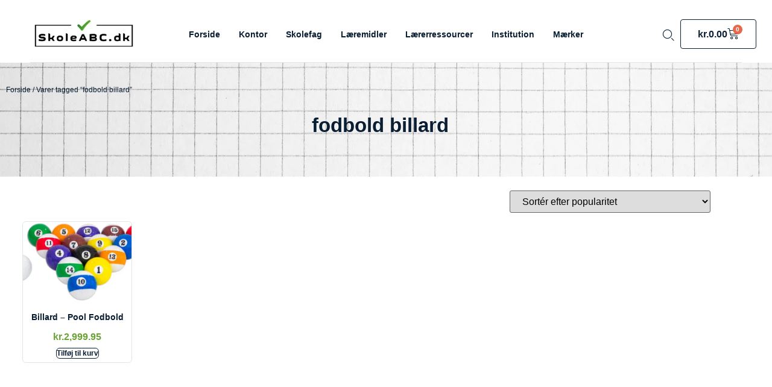

--- FILE ---
content_type: text/html; charset=UTF-8
request_url: https://skoleabc.dk/vare-tag/fodbold-billard/
body_size: 61031
content:
<!doctype html><html lang="da-DK"><head><script data-no-optimize="1">var litespeed_docref=sessionStorage.getItem("litespeed_docref");litespeed_docref&&(Object.defineProperty(document,"referrer",{get:function(){return litespeed_docref}}),sessionStorage.removeItem("litespeed_docref"));</script> <meta charset="UTF-8"><meta name="viewport" content="width=device-width, initial-scale=1"><link rel="profile" href="https://gmpg.org/xfn/11">
 <script type="litespeed/javascript">(function(w,d,s,l,i){w[l]=w[l]||[];w[l].push({'gtm.start':new Date().getTime(),event:'gtm.js'});var f=d.getElementsByTagName(s)[0],j=d.createElement(s),dl=l!='dataLayer'?'&l='+l:'';j.async=!0;j.src='https://www.googletagmanager.com/gtm.js?id='+i+dl;f.parentNode.insertBefore(j,f)})(window,document,'script','dataLayer','GTM-T8LPXV')</script>  <script type="litespeed/javascript">!function(f,b,e,v,n,t,s){if(f.fbq)return;n=f.fbq=function(){n.callMethod?n.callMethod.apply(n,arguments):n.queue.push(arguments)};if(!f._fbq)f._fbq=n;n.push=n;n.loaded=!0;n.version='2.0';n.queue=[];t=b.createElement(e);t.async=!0;t.src='https://connect.facebook.net/en_US/fbevents.js';s=b.getElementsByTagName(e)[0];s.parentNode.insertBefore(t,s)}(window,document,'script');fbq('init','306251018397928');fbq('track','PageView')</script> <noscript><img height="1" width="1" style="display:none"
src="https://www.facebook.com/tr?id=306251018397928&ev=PageView&noscript=1"/></noscript><meta name='robots' content='index, follow, max-image-preview:large, max-snippet:-1, max-video-preview:-1' /> <script id="cookie-law-info-gcm-var-js" type="litespeed/javascript">var _ckyGcm={"status":!0,"default_settings":[{"analytics":"granted","advertisement":"granted","functional":"granted","necessary":"granted","ad_user_data":"granted","ad_personalization":"granted","regions":"All"}],"wait_for_update":2000,"url_passthrough":!0,"ads_data_redaction":!1}</script> <script id="cookieyes" type="litespeed/javascript" data-src="https://cdn-cookieyes.com/client_data/b28f8baf4d23a0e8a7152a30/script.js"></script> <title>fodbold billard - SkoleABC.dk</title><link rel="canonical" href="https://skoleabc.dk/vare-tag/fodbold-billard/" /><meta property="og:locale" content="da_DK" /><meta property="og:type" content="article" /><meta property="og:title" content="fodbold billard" /><meta property="og:url" content="https://skoleabc.dk/vare-tag/fodbold-billard/" /><meta property="og:site_name" content="SkoleABC.dk" /><meta name="twitter:card" content="summary_large_image" /> <script type="application/ld+json" class="yoast-schema-graph">{"@context":"https://schema.org","@graph":[{"@type":"CollectionPage","@id":"https://skoleabc.dk/vare-tag/fodbold-billard/","url":"https://skoleabc.dk/vare-tag/fodbold-billard/","name":"fodbold billard - SkoleABC.dk","isPartOf":{"@id":"https://skoleabc.dk/#website"},"primaryImageOfPage":{"@id":"https://skoleabc.dk/vare-tag/fodbold-billard/#primaryimage"},"image":{"@id":"https://skoleabc.dk/vare-tag/fodbold-billard/#primaryimage"},"thumbnailUrl":"https://skoleabc.dk/wp-content/uploads/2024/01/pool-fodbold-34382_a-scaled.webp","breadcrumb":{"@id":"https://skoleabc.dk/vare-tag/fodbold-billard/#breadcrumb"},"inLanguage":"da-DK"},{"@type":"ImageObject","inLanguage":"da-DK","@id":"https://skoleabc.dk/vare-tag/fodbold-billard/#primaryimage","url":"https://skoleabc.dk/wp-content/uploads/2024/01/pool-fodbold-34382_a-scaled.webp","contentUrl":"https://skoleabc.dk/wp-content/uploads/2024/01/pool-fodbold-34382_a-scaled.webp","width":2560,"height":1371,"caption":"Pool-Billard Fodbold"},{"@type":"BreadcrumbList","@id":"https://skoleabc.dk/vare-tag/fodbold-billard/#breadcrumb","itemListElement":[{"@type":"ListItem","position":1,"name":"Forside","item":"https://skoleabc.dk/"},{"@type":"ListItem","position":2,"name":"fodbold billard"}]},{"@type":"WebSite","@id":"https://skoleabc.dk/#website","url":"https://skoleabc.dk/","name":"SkoleABC.dk","description":"","publisher":{"@id":"https://skoleabc.dk/#organization"},"potentialAction":[{"@type":"SearchAction","target":{"@type":"EntryPoint","urlTemplate":"https://skoleabc.dk/?s={search_term_string}"},"query-input":{"@type":"PropertyValueSpecification","valueRequired":true,"valueName":"search_term_string"}}],"inLanguage":"da-DK"},{"@type":"Organization","@id":"https://skoleabc.dk/#organization","name":"Viniko","alternateName":"SkoleABC.dk","url":"https://skoleabc.dk/","logo":{"@type":"ImageObject","inLanguage":"da-DK","@id":"https://skoleabc.dk/#/schema/logo/image/","url":"https://skoleabc.dk/wp-content/uploads/2023/12/socialsizes.png","contentUrl":"https://skoleabc.dk/wp-content/uploads/2023/12/socialsizes.png","width":360,"height":360,"caption":"Viniko"},"image":{"@id":"https://skoleabc.dk/#/schema/logo/image/"},"sameAs":["https://facebook.com/skoleabc","https://www.youtube.com/@skoleabcdk","https://www.instagram.com/skoleabc/"],"publishingPrinciples":"https://skoleabc.dk/om-os/","hasMerchantReturnPolicy":{"@type":"MerchantReturnPolicy","merchantReturnLink":"https://skoleabc.dk/returnering/"}}]}</script> <link rel='dns-prefetch' href='//cdn.jsdelivr.net' /><link rel='dns-prefetch' href='//unpkg.com' /><link rel='dns-prefetch' href='//cdnjs.cloudflare.com' /><link rel='dns-prefetch' href='//fonts.googleapis.com' /><style id='wp-img-auto-sizes-contain-inline-css'>img:is([sizes=auto i],[sizes^="auto," i]){contain-intrinsic-size:3000px 1500px}
/*# sourceURL=wp-img-auto-sizes-contain-inline-css */</style><style id="litespeed-ccss">ul{box-sizing:border-box}:root{--wp-block-synced-color:#7a00df;--wp-block-synced-color--rgb:122,0,223;--wp-bound-block-color:var(--wp-block-synced-color);--wp-editor-canvas-background:#ddd;--wp-admin-theme-color:#007cba;--wp-admin-theme-color--rgb:0,124,186;--wp-admin-theme-color-darker-10:#006ba1;--wp-admin-theme-color-darker-10--rgb:0,107,160.5;--wp-admin-theme-color-darker-20:#005a87;--wp-admin-theme-color-darker-20--rgb:0,90,135;--wp-admin-border-width-focus:2px}:root{--wp--preset--font-size--normal:16px;--wp--preset--font-size--huge:42px}.screen-reader-text{border:0;clip-path:inset(50%);height:1px;margin:-1px;overflow:hidden;padding:0;position:absolute;width:1px;word-wrap:normal!important}html :where(img[class*=wp-image-]){height:auto;max-width:100%}:root{--wp--preset--aspect-ratio--square:1;--wp--preset--aspect-ratio--4-3:4/3;--wp--preset--aspect-ratio--3-4:3/4;--wp--preset--aspect-ratio--3-2:3/2;--wp--preset--aspect-ratio--2-3:2/3;--wp--preset--aspect-ratio--16-9:16/9;--wp--preset--aspect-ratio--9-16:9/16;--wp--preset--color--black:#000000;--wp--preset--color--cyan-bluish-gray:#abb8c3;--wp--preset--color--white:#ffffff;--wp--preset--color--pale-pink:#f78da7;--wp--preset--color--vivid-red:#cf2e2e;--wp--preset--color--luminous-vivid-orange:#ff6900;--wp--preset--color--luminous-vivid-amber:#fcb900;--wp--preset--color--light-green-cyan:#7bdcb5;--wp--preset--color--vivid-green-cyan:#00d084;--wp--preset--color--pale-cyan-blue:#8ed1fc;--wp--preset--color--vivid-cyan-blue:#0693e3;--wp--preset--color--vivid-purple:#9b51e0;--wp--preset--gradient--vivid-cyan-blue-to-vivid-purple:linear-gradient(135deg,rgb(6,147,227) 0%,rgb(155,81,224) 100%);--wp--preset--gradient--light-green-cyan-to-vivid-green-cyan:linear-gradient(135deg,rgb(122,220,180) 0%,rgb(0,208,130) 100%);--wp--preset--gradient--luminous-vivid-amber-to-luminous-vivid-orange:linear-gradient(135deg,rgb(252,185,0) 0%,rgb(255,105,0) 100%);--wp--preset--gradient--luminous-vivid-orange-to-vivid-red:linear-gradient(135deg,rgb(255,105,0) 0%,rgb(207,46,46) 100%);--wp--preset--gradient--very-light-gray-to-cyan-bluish-gray:linear-gradient(135deg,rgb(238,238,238) 0%,rgb(169,184,195) 100%);--wp--preset--gradient--cool-to-warm-spectrum:linear-gradient(135deg,rgb(74,234,220) 0%,rgb(151,120,209) 20%,rgb(207,42,186) 40%,rgb(238,44,130) 60%,rgb(251,105,98) 80%,rgb(254,248,76) 100%);--wp--preset--gradient--blush-light-purple:linear-gradient(135deg,rgb(255,206,236) 0%,rgb(152,150,240) 100%);--wp--preset--gradient--blush-bordeaux:linear-gradient(135deg,rgb(254,205,165) 0%,rgb(254,45,45) 50%,rgb(107,0,62) 100%);--wp--preset--gradient--luminous-dusk:linear-gradient(135deg,rgb(255,203,112) 0%,rgb(199,81,192) 50%,rgb(65,88,208) 100%);--wp--preset--gradient--pale-ocean:linear-gradient(135deg,rgb(255,245,203) 0%,rgb(182,227,212) 50%,rgb(51,167,181) 100%);--wp--preset--gradient--electric-grass:linear-gradient(135deg,rgb(202,248,128) 0%,rgb(113,206,126) 100%);--wp--preset--gradient--midnight:linear-gradient(135deg,rgb(2,3,129) 0%,rgb(40,116,252) 100%);--wp--preset--font-size--small:13px;--wp--preset--font-size--medium:20px;--wp--preset--font-size--large:36px;--wp--preset--font-size--x-large:42px;--wp--preset--spacing--20:0.44rem;--wp--preset--spacing--30:0.67rem;--wp--preset--spacing--40:1rem;--wp--preset--spacing--50:1.5rem;--wp--preset--spacing--60:2.25rem;--wp--preset--spacing--70:3.38rem;--wp--preset--spacing--80:5.06rem;--wp--preset--shadow--natural:6px 6px 9px rgba(0, 0, 0, 0.2);--wp--preset--shadow--deep:12px 12px 50px rgba(0, 0, 0, 0.4);--wp--preset--shadow--sharp:6px 6px 0px rgba(0, 0, 0, 0.2);--wp--preset--shadow--outlined:6px 6px 0px -3px rgb(255, 255, 255), 6px 6px rgb(0, 0, 0);--wp--preset--shadow--crisp:6px 6px 0px rgb(0, 0, 0)}:root{--wp--style--global--content-size:800px;--wp--style--global--wide-size:1200px}:where(body){margin:0}:root{--wp--style--block-gap:24px}body{padding-top:0;padding-right:0;padding-bottom:0;padding-left:0}a:where(:not(.wp-element-button)){text-decoration:underline}#shop{grid-area:shop}#list{grid-area:list;overflow-y:auto;max-height:50vh}#map:empty~#shop{grid-area:map1}#close{grid-area:close}#save{grid-area:save}:root{--swiper-theme-color:#007aff}:host{position:relative;display:block;margin-left:auto;margin-right:auto;z-index:1}:root{--swiper-navigation-size:44px}:root{--woocommerce:#720eec;--wc-green:#7ad03a;--wc-red:#a00;--wc-orange:#ffba00;--wc-blue:#2ea2cc;--wc-primary:#720eec;--wc-primary-text:#fcfbfe;--wc-secondary:#e9e6ed;--wc-secondary-text:#515151;--wc-highlight:#958e09;--wc-highligh-text:white;--wc-content-bg:#fff;--wc-subtext:#767676;--wc-form-border-color:rgba(32, 7, 7, 0.8);--wc-form-border-radius:4px;--wc-form-border-width:1px}.woocommerce img,.woocommerce-page img{height:auto;max-width:100%}.woocommerce ul.products,.woocommerce-page ul.products{clear:both}.woocommerce ul.products::after,.woocommerce ul.products::before,.woocommerce-page ul.products::after,.woocommerce-page ul.products::before{content:" ";display:table}.woocommerce ul.products::after,.woocommerce-page ul.products::after{clear:both}.woocommerce ul.products li.product,.woocommerce-page ul.products li.product{float:left;margin:0 3.8% 2.992em 0;padding:0;position:relative;width:22.05%;margin-left:0}.woocommerce ul.products li.first,.woocommerce-page ul.products li.first{clear:both}.woocommerce ul.products.columns-6 li.product,.woocommerce-page ul.products.columns-6 li.product{width:13.5%}.woocommerce.columns-6 ul.products li.product{width:13.5%}.woocommerce .woocommerce-ordering,.woocommerce-page .woocommerce-ordering{float:right}@media only screen and (max-width:768px){:root{--woocommerce:#720eec;--wc-green:#7ad03a;--wc-red:#a00;--wc-orange:#ffba00;--wc-blue:#2ea2cc;--wc-primary:#720eec;--wc-primary-text:#fcfbfe;--wc-secondary:#e9e6ed;--wc-secondary-text:#515151;--wc-highlight:#958e09;--wc-highligh-text:white;--wc-content-bg:#fff;--wc-subtext:#767676;--wc-form-border-color:rgba(32, 7, 7, 0.8);--wc-form-border-radius:4px;--wc-form-border-width:1px}.woocommerce ul.products[class*=columns-] li.product,.woocommerce-page ul.products[class*=columns-] li.product{width:48%;float:left;clear:both;margin:0 0 2.992em}}:root{--woocommerce:#720eec;--wc-green:#7ad03a;--wc-red:#a00;--wc-orange:#ffba00;--wc-blue:#2ea2cc;--wc-primary:#720eec;--wc-primary-text:#fcfbfe;--wc-secondary:#e9e6ed;--wc-secondary-text:#515151;--wc-highlight:#958e09;--wc-highligh-text:white;--wc-content-bg:#fff;--wc-subtext:#767676;--wc-form-border-color:rgba(32, 7, 7, 0.8);--wc-form-border-radius:4px;--wc-form-border-width:1px}.screen-reader-text{clip:rect(1px,1px,1px,1px);height:1px;overflow:hidden;position:absolute!important;width:1px;word-wrap:normal!important}.woocommerce .woocommerce-breadcrumb{margin:0 0 1em;padding:0}.woocommerce .woocommerce-breadcrumb::after,.woocommerce .woocommerce-breadcrumb::before{content:" ";display:table}.woocommerce .woocommerce-breadcrumb::after{clear:both}.woocommerce div.product{margin-bottom:0;position:relative}.woocommerce ul.products{margin:0 0 1em;padding:0;list-style:none outside;clear:both}.woocommerce ul.products::after,.woocommerce ul.products::before{content:" ";display:table}.woocommerce ul.products::after{clear:both}.woocommerce ul.products li{list-style:none outside}.woocommerce ul.products li.product .woocommerce-loop-product__title{padding:.5em 0;margin:0;font-size:1em}.woocommerce ul.products li.product a{text-decoration:none}.woocommerce ul.products li.product a.woocommerce-loop-product__link{display:block}.woocommerce ul.products li.product a img{width:100%;height:auto;display:block;margin:0 0 1em;box-shadow:none}.woocommerce ul.products li.product .button{display:inline-block;margin-top:1em}.woocommerce ul.products li.product .price{display:block;font-weight:400;margin-bottom:.5em;font-size:.857em}.woocommerce .woocommerce-ordering{margin:0 0 1em}.woocommerce .woocommerce-ordering select{vertical-align:top}.woocommerce:where(body:not(.woocommerce-block-theme-has-button-styles)) a.button,:where(body:not(.woocommerce-block-theme-has-button-styles)):where(:not(.edit-post-visual-editor)) .woocommerce a.button{font-size:100%;margin:0;line-height:1;position:relative;text-decoration:none;overflow:visible;padding:.618em 1em;font-weight:700;border-radius:3px;left:auto;color:#515151;background-color:#e9e6ed;border:0;display:inline-block;background-image:none;box-shadow:none;text-shadow:none}.woocommerce:where(body:not(.woocommerce-uses-block-theme)) .woocommerce-breadcrumb{font-size:.92em;color:#767676}.woocommerce:where(body:not(.woocommerce-uses-block-theme)) .woocommerce-breadcrumb a{color:#767676}.woocommerce:where(body:not(.woocommerce-uses-block-theme)) div.product span.price{color:#958e09;font-size:1.25em}.woocommerce:where(body:not(.woocommerce-uses-block-theme)) ul.products li.product .price{color:#958e09}.dgwt-wcas-search-wrapp{position:relative;line-height:100%;display:block;color:#444;min-width:230px;width:100%;text-align:left;margin:0 auto;-webkit-box-sizing:border-box;-moz-box-sizing:border-box;box-sizing:border-box}.dgwt-wcas-search-wrapp *{-webkit-box-sizing:border-box;-moz-box-sizing:border-box;box-sizing:border-box}.dgwt-wcas-search-form{margin:0;padding:0;width:100%}input[type=search].dgwt-wcas-search-input{-webkit-box-shadow:none;box-shadow:none;margin:0;-webkit-appearance:textfield;text-align:left}[type=search].dgwt-wcas-search-input::-ms-clear{display:none}[type=search].dgwt-wcas-search-input::-webkit-search-decoration{-webkit-appearance:none}[type=search].dgwt-wcas-search-input::-webkit-search-cancel-button{display:none}.dgwt-wcas-layout-icon-flexible:not(.dgwt-wcas-layout-icon) .dgwt-wcas-search-icon,.dgwt-wcas-layout-icon-flexible:not(.dgwt-wcas-layout-icon) .dgwt-wcas-search-icon-arrow,.dgwt-wcas-search-icon-arrow{display:none}button.dgwt-wcas-search-submit{position:relative}.dgwt-wcas-ico-magnifier{bottom:0;left:0;margin:auto;position:absolute;right:0;top:0;height:65%;display:block}.dgwt-wcas-preloader{height:100%;position:absolute;right:0;top:0;width:40px;z-index:-1;background-repeat:no-repeat;background-position:right 15px center;background-size:auto 44%}.dgwt-wcas-voice-search{position:absolute;right:0;top:0;height:100%;width:40px;z-index:1;opacity:.5;align-items:center;justify-content:center;display:none}.dgwt-wcas-loader-circular{height:24px;width:24px;-webkit-animation:2s linear infinite rotate;-moz-animation:2s linear infinite rotate;animation:2s linear infinite rotate}.dgwt-wcas-loader-circular-path{fill:#fff0;stroke-linecap:round;stroke-width:4px;stroke-dasharray:1,200;stroke-dashoffset:0;-webkit-transform-origin:50% 50%;-moz-transform-origin:50% 50%;-ms-transform-origin:50% 50%;transform-origin:50% 50%;-webkit-animation:1s ease-in-out infinite dash;-moz-animation:1s ease-in-out infinite dash;animation:1s ease-in-out infinite dash;stroke:#ddd}@-webkit-keyframes rotate{100%{-webkit-transform:rotate(360deg);transform:rotate(360deg)}}@-moz-keyframes rotate{100%{-moz-transform:rotate(360deg);transform:rotate(360deg)}}@keyframes rotate{100%{-webkit-transform:rotate(360deg);-moz-transform:rotate(360deg);transform:rotate(360deg)}}@-webkit-keyframes dash{0%{stroke-dasharray:1,200;stroke-dashoffset:0}50%{stroke-dasharray:89,200;stroke-dashoffset:-35px}100%{stroke-dasharray:89,200;stroke-dashoffset:-124px}}@-moz-keyframes dash{0%{stroke-dasharray:1,200;stroke-dashoffset:0}50%{stroke-dasharray:89,200;stroke-dashoffset:-35px}100%{stroke-dasharray:89,200;stroke-dashoffset:-124px}}@keyframes dash{0%{stroke-dasharray:1,200;stroke-dashoffset:0}50%{stroke-dasharray:89,200;stroke-dashoffset:-35px}100%{stroke-dasharray:89,200;stroke-dashoffset:-124px}}.screen-reader-text{clip:rect(1px,1px,1px,1px);height:1px;overflow:hidden;position:absolute!important;width:1px}.dgwt-wcas-sf-wrapp:after,.dgwt-wcas-sf-wrapp:before{content:"";display:table}.dgwt-wcas-sf-wrapp:after{clear:both}.dgwt-wcas-sf-wrapp{zoom:1;width:100%;max-width:100vw;margin:0;position:relative;background:0 0}.dgwt-wcas-sf-wrapp input[type=search].dgwt-wcas-search-input{width:100%;height:40px;font-size:14px;line-height:100%;padding:10px 15px;margin:0;background:#fff;border:1px solid #ddd;border-radius:3px;-webkit-border-radius:3px;-webkit-appearance:none;box-sizing:border-box}.dgwt-wcas-sf-wrapp input[type=search].dgwt-wcas-search-input::-webkit-input-placeholder{color:#999;font-weight:400;font-style:italic;line-height:normal}.dgwt-wcas-sf-wrapp input[type=search].dgwt-wcas-search-input:-moz-placeholder{color:#999;font-weight:400;font-style:italic;line-height:normal}.dgwt-wcas-sf-wrapp input[type=search].dgwt-wcas-search-input::-moz-placeholder{color:#999;font-weight:400;font-style:italic;line-height:normal}.dgwt-wcas-sf-wrapp input[type=search].dgwt-wcas-search-input:-ms-input-placeholder{color:#999;font-weight:400;font-style:italic;line-height:normal}.dgwt-wcas-sf-wrapp button.dgwt-wcas-search-submit{overflow:visible;position:absolute;border:0;padding:0 15px;margin:0;height:40px;min-width:50px;width:auto;line-height:100%;min-height:100%;right:0;left:auto;top:0;bottom:auto;color:#fff;text-transform:uppercase;background-color:#333;border-radius:0 2px 2px 0;-webkit-border-radius:0 2px 2px 0;text-shadow:0-1px 0 rgb(0 0 0/.3);-webkit-box-shadow:none;box-shadow:none;-webkit-appearance:none}.dgwt-wcas-sf-wrapp .dgwt-wcas-search-submit:before{content:"";position:absolute;border-width:8px 8px 8px 0;border-style:solid solid solid none;border-color:#fff0 #333;top:12px;left:-6px}.dgwt-wcas-sf-wrapp .dgwt-wcas-search-submit::-moz-focus-inner{border:0;padding:0}.dgwt-wcas-ico-magnifier,.dgwt-wcas-ico-magnifier-handler{max-width:20px}.dgwt-wcas-has-submit .dgwt-wcas-search-submit svg path{fill:#fff}.dgwt-wcas-layout-icon-flexible .dgwt-wcas-search-form{opacity:0}.dgwt-wcas-layout-icon-flexible:not(.dgwt-wcas-layout-icon-flexible-loaded),.dgwt-wcas-layout-icon-flexible:not(.dgwt-wcas-layout-icon-flexible-loaded) .dgwt-wcas-search-form{max-width:20px;min-width:unset}.dgwt-wcas-icon-preloader{margin:auto;position:absolute;top:0;left:0;bottom:0;right:0}.dgwt-wcas-search-icon{width:20px;height:auto;display:block}.dgwt-wcas-ico-magnifier-handler{margin-bottom:-.2em;width:100%}html{line-height:1.15;-webkit-text-size-adjust:100%}*,:after,:before{box-sizing:border-box}body{background-color:#fff;color:#333;font-family:-apple-system,BlinkMacSystemFont,Segoe UI,Roboto,Helvetica Neue,Arial,Noto Sans,sans-serif,Apple Color Emoji,Segoe UI Emoji,Segoe UI Symbol,Noto Color Emoji;font-size:1rem;font-weight:400;line-height:1.5;margin:0;-webkit-font-smoothing:antialiased;-moz-osx-font-smoothing:grayscale}h1,h2,h3,h5{color:inherit;font-family:inherit;font-weight:500;line-height:1.2;margin-block-end:1rem;margin-block-start:.5rem}h1{font-size:2.5rem}h2{font-size:2rem}h3{font-size:1.75rem}h5{font-size:1.25rem}p{margin-block-end:.9rem;margin-block-start:0}a{background-color:#fff0;color:#c36;text-decoration:none}b{font-weight:bolder}img{border-style:none;height:auto;max-width:100%}label{display:inline-block;line-height:1;vertical-align:middle}button,input,select{font-family:inherit;font-size:1rem;line-height:1.5;margin:0}input[type=search],select{border:1px solid #666;border-radius:3px;padding:.5rem 1rem;width:100%}button,input{overflow:visible}button,select{text-transform:none}[type=submit],button{-webkit-appearance:button;width:auto}[type=submit],button{background-color:#fff0;border:1px solid #c36;border-radius:3px;color:#c36;display:inline-block;font-size:1rem;font-weight:400;padding:.5rem 1rem;text-align:center;white-space:nowrap}[type=search]{-webkit-appearance:textfield;outline-offset:-2px}[type=search]::-webkit-search-decoration{-webkit-appearance:none}::-webkit-file-upload-button{-webkit-appearance:button;font:inherit}select{display:block}li,ul{background:#fff0;border:0;font-size:100%;margin-block-end:0;margin-block-start:0;outline:0;vertical-align:baseline}.screen-reader-text{clip:rect(1px,1px,1px,1px);height:1px;overflow:hidden;position:absolute!important;width:1px;word-wrap:normal!important}:root{--direction-multiplier:1}.elementor-screen-only,.screen-reader-text{height:1px;margin:-1px;overflow:hidden;padding:0;position:absolute;top:-10000em;width:1px;clip:rect(0,0,0,0);border:0}.elementor *,.elementor :after,.elementor :before{box-sizing:border-box}.elementor a{box-shadow:none;text-decoration:none}.elementor img{border:none;border-radius:0;box-shadow:none;height:auto;max-width:100%}.elementor .elementor-background-overlay{inset:0;position:absolute}.elementor-widget-wrap .elementor-element.elementor-widget__width-auto{max-width:100%}@media (max-width:1024px){.elementor-widget-wrap .elementor-element.elementor-widget-tablet__width-auto{max-width:100%}}@media (max-width:767px){.elementor-widget-wrap .elementor-element.elementor-widget-mobile__width-initial{max-width:100%}}.elementor-element{--flex-direction:initial;--flex-wrap:initial;--justify-content:initial;--align-items:initial;--align-content:initial;--gap:initial;--flex-basis:initial;--flex-grow:initial;--flex-shrink:initial;--order:initial;--align-self:initial;align-self:var(--align-self);flex-basis:var(--flex-basis);flex-grow:var(--flex-grow);flex-shrink:var(--flex-shrink);order:var(--order)}.elementor-element:where(.e-con-full,.elementor-widget){align-content:var(--align-content);align-items:var(--align-items);flex-direction:var(--flex-direction);flex-wrap:var(--flex-wrap);gap:var(--row-gap) var(--column-gap);justify-content:var(--justify-content)}.elementor-align-center{text-align:center}.elementor-align-left{text-align:left}.elementor-align-center .elementor-button,.elementor-align-left .elementor-button{width:auto}:root{--page-title-display:block}.elementor-page-title{display:var(--page-title-display)}.elementor-section{position:relative}.elementor-section .elementor-container{display:flex;margin-inline:auto;position:relative}@media (max-width:1024px){.elementor-section .elementor-container{flex-wrap:wrap}}.elementor-section.elementor-section-boxed>.elementor-container{max-width:1140px}.elementor-section.elementor-section-items-middle>.elementor-container{align-items:center}.elementor-widget-wrap{align-content:flex-start;flex-wrap:wrap;position:relative;width:100%}.elementor:not(.elementor-bc-flex-widget) .elementor-widget-wrap{display:flex}.elementor-widget-wrap>.elementor-element{width:100%}.elementor-widget{position:relative}.elementor-widget:not(:last-child){margin-block-end:var(--kit-widget-spacing,20px)}.elementor-widget:not(:last-child).elementor-widget__width-auto{margin-block-end:0}.elementor-column{display:flex;min-height:1px;position:relative}.elementor-column-gap-default>.elementor-column>.elementor-element-populated{padding:10px}@media (min-width:768px){.elementor-column.elementor-col-20{width:20%}.elementor-column.elementor-col-25{width:25%}.elementor-column.elementor-col-33{width:33.333%}.elementor-column.elementor-col-50{width:50%}.elementor-column.elementor-col-100{width:100%}}@media (max-width:767px){.elementor-column{width:100%}}.elementor-grid{display:grid;grid-column-gap:var(--grid-column-gap);grid-row-gap:var(--grid-row-gap)}@media (prefers-reduced-motion:no-preference){html{scroll-behavior:smooth}}.elementor-heading-title{line-height:1;margin:0;padding:0}.elementor-button{background-color:#69727d;border-radius:3px;color:#fff;display:inline-block;fill:#fff;font-size:15px;line-height:1;padding:12px 24px;text-align:center}.elementor-button:visited{color:#fff}.elementor-button-content-wrapper{display:flex;flex-direction:row;gap:5px;justify-content:center}.elementor-button-icon{align-items:center;display:flex}.elementor-button-text{display:inline-block}.elementor-button span{text-decoration:inherit}@media (max-width:767px){.elementor .elementor-hidden-mobile{display:none}}@media (min-width:768px) and (max-width:1024px){.elementor .elementor-hidden-tablet{display:none}}@media (min-width:1025px) and (max-width:99999px){.elementor .elementor-hidden-desktop{display:none}}.elementor-widget-image{text-align:center}.elementor-widget-image a{display:inline-block}.elementor-widget-image img{display:inline-block;vertical-align:middle}.elementor-item:after,.elementor-item:before{display:block;position:absolute}.elementor-item:not(:hover):not(:focus):not(.elementor-item-active):not(.highlighted):after,.elementor-item:not(:hover):not(:focus):not(.elementor-item-active):not(.highlighted):before{opacity:0}.elementor-nav-menu--main .elementor-nav-menu a{padding:13px 20px}.elementor-nav-menu--main .elementor-nav-menu ul{border-style:solid;border-width:0;padding:0;position:absolute;width:12em}.elementor-nav-menu--layout-horizontal{display:flex}.elementor-nav-menu--layout-horizontal .elementor-nav-menu{display:flex;flex-wrap:wrap}.elementor-nav-menu--layout-horizontal .elementor-nav-menu a{flex-grow:1;white-space:nowrap}.elementor-nav-menu--layout-horizontal .elementor-nav-menu>li{display:flex}.elementor-nav-menu--layout-horizontal .elementor-nav-menu>li:not(:first-child)>a{margin-inline-start:var(--e-nav-menu-horizontal-menu-item-margin)}.elementor-nav-menu--layout-horizontal .elementor-nav-menu>li:not(:last-child)>a{margin-inline-end:var(--e-nav-menu-horizontal-menu-item-margin)}.elementor-nav-menu--layout-horizontal .elementor-nav-menu>li:not(:last-child):after{align-self:center;border-color:var(--e-nav-menu-divider-color,#000);border-left-style:var(--e-nav-menu-divider-style,solid);border-left-width:var(--e-nav-menu-divider-width,2px);content:var(--e-nav-menu-divider-content,none);height:var(--e-nav-menu-divider-height,35%)}.elementor-nav-menu__align-start .elementor-nav-menu{justify-content:flex-start;margin-inline-end:auto}.elementor-nav-menu__align-start .elementor-nav-menu--layout-vertical>ul>li>a{justify-content:flex-start}.elementor-nav-menu__align-center .elementor-nav-menu{justify-content:center;margin-inline-end:auto;margin-inline-start:auto}.elementor-widget-nav-menu:not(.elementor-nav-menu--toggle) .elementor-menu-toggle{display:none}.elementor-widget-nav-menu:not(:has(.elementor-widget-container)):not([class*=elementor-hidden-]){display:flex;flex-direction:column}.elementor-nav-menu{position:relative;z-index:2}.elementor-nav-menu:after{clear:both;content:" ";display:block;font:0/0 serif;height:0;overflow:hidden;visibility:hidden}.elementor-nav-menu,.elementor-nav-menu li,.elementor-nav-menu ul{display:block;line-height:normal;list-style:none;margin:0;padding:0}.elementor-nav-menu ul{display:none}.elementor-nav-menu ul ul a{border-left:16px solid #fff0}.elementor-nav-menu a,.elementor-nav-menu li{position:relative}.elementor-nav-menu li{border-width:0}.elementor-nav-menu a{align-items:center;display:flex}.elementor-nav-menu a{line-height:20px;padding:10px 20px}.elementor-menu-toggle{align-items:center;background-color:rgb(0 0 0/.05);border:0 solid;border-radius:3px;color:#33373d;display:flex;font-size:var(--nav-menu-icon-size,22px);justify-content:center;padding:.25em}.elementor-menu-toggle.elementor-active .elementor-menu-toggle__icon--open,.elementor-menu-toggle:not(.elementor-active) .elementor-menu-toggle__icon--close{display:none}.elementor-menu-toggle .e-font-icon-svg{fill:#33373d;height:1em;width:1em}.elementor-menu-toggle svg{height:auto;width:1em;fill:var(--nav-menu-icon-color,currentColor)}span.elementor-menu-toggle__icon--close,span.elementor-menu-toggle__icon--open{line-height:1}.elementor-nav-menu--dropdown{background-color:#fff;font-size:13px}.elementor-nav-menu--dropdown-none .elementor-menu-toggle,.elementor-nav-menu--dropdown-none .elementor-nav-menu--dropdown{display:none}.elementor-nav-menu--dropdown.elementor-nav-menu__container{margin-top:10px;overflow-x:hidden;overflow-y:auto;transform-origin:top}.elementor-nav-menu--dropdown.elementor-nav-menu__container .elementor-sub-item{font-size:.85em}.elementor-nav-menu--dropdown a{color:#33373d}ul.elementor-nav-menu--dropdown a{border-inline-start:8px solid #fff0;text-shadow:none}.elementor-nav-menu--toggle{--menu-height:100vh}.elementor-nav-menu--toggle .elementor-menu-toggle:not(.elementor-active)+.elementor-nav-menu__container{max-height:0;overflow:hidden;transform:scaleY(0)}.elementor-nav-menu--toggle .elementor-menu-toggle.elementor-active+.elementor-nav-menu__container{animation:hide-scroll .3s backwards;max-height:var(--menu-height);transform:scaleY(1)}.elementor-nav-menu--stretch .elementor-nav-menu__container.elementor-nav-menu--dropdown{position:absolute;z-index:9997}@media (min-width:768px){.elementor-nav-menu--dropdown-mobile .elementor-menu-toggle{display:none}}@media (min-width:-1){.elementor-nav-menu--dropdown-mobile_extra .elementor-menu-toggle{display:none}}@media (max-width:1024px){.elementor-nav-menu--dropdown-tablet .elementor-nav-menu--main{display:none}}@media (min-width:1025px){.elementor-nav-menu--dropdown-tablet .elementor-menu-toggle,.elementor-nav-menu--dropdown-tablet .elementor-nav-menu--dropdown{display:none}.elementor-nav-menu--dropdown-tablet nav.elementor-nav-menu--dropdown.elementor-nav-menu__container{overflow-y:hidden}}@media (min-width:-1){.elementor-nav-menu--dropdown-tablet_extra .elementor-menu-toggle{display:none}}@keyframes hide-scroll{0%,to{overflow:hidden}}.elementor-widget .elementor-icon-list-items.elementor-inline-items{display:flex;flex-wrap:wrap;margin-inline:-8px}.elementor-widget .elementor-icon-list-items.elementor-inline-items .elementor-inline-item{word-break:break-word}.elementor-widget .elementor-icon-list-items.elementor-inline-items .elementor-icon-list-item{margin-inline:8px}.elementor-widget .elementor-icon-list-items.elementor-inline-items .elementor-icon-list-item:after{border-width:0;border-inline-start-width:1px;border-style:solid;height:100%;inset-inline-end:-8px;inset-inline-start:auto;position:relative;width:auto}.elementor-widget .elementor-icon-list-items{list-style-type:none;margin:0;padding:0}.elementor-widget .elementor-icon-list-item{margin:0;padding:0;position:relative}.elementor-widget .elementor-icon-list-item:after{inset-block-end:0;position:absolute;width:100%}.elementor-widget .elementor-icon-list-item,.elementor-widget .elementor-icon-list-item a{align-items:var(--icon-vertical-align,center);display:flex;font-size:inherit}.elementor-widget .elementor-icon-list-icon+.elementor-icon-list-text{align-self:center;padding-inline-start:5px}.elementor-widget .elementor-icon-list-icon{display:flex;inset-block-start:var(--icon-vertical-offset,initial);position:relative}.elementor-widget .elementor-icon-list-icon i{font-size:var(--e-icon-list-icon-size);width:1.25em}.elementor-widget.elementor-widget-icon-list .elementor-icon-list-icon{text-align:var(--e-icon-list-icon-align)}.elementor-widget:not(.elementor-align-end) .elementor-icon-list-item:after{inset-inline-start:0}.elementor-widget:not(.elementor-align-start) .elementor-icon-list-item:after{inset-inline-end:0}@media (min-width:-1){.elementor-widget:not(.elementor-widescreen-align-end) .elementor-icon-list-item:after{inset-inline-start:0}.elementor-widget:not(.elementor-widescreen-align-start) .elementor-icon-list-item:after{inset-inline-end:0}}@media (max-width:-1){.elementor-widget:not(.elementor-laptop-align-end) .elementor-icon-list-item:after{inset-inline-start:0}.elementor-widget:not(.elementor-laptop-align-start) .elementor-icon-list-item:after{inset-inline-end:0}.elementor-widget:not(.elementor-tablet_extra-align-end) .elementor-icon-list-item:after{inset-inline-start:0}.elementor-widget:not(.elementor-tablet_extra-align-start) .elementor-icon-list-item:after{inset-inline-end:0}}@media (max-width:1024px){.elementor-widget:not(.elementor-tablet-align-end) .elementor-icon-list-item:after{inset-inline-start:0}.elementor-widget:not(.elementor-tablet-align-start) .elementor-icon-list-item:after{inset-inline-end:0}}@media (max-width:-1){.elementor-widget:not(.elementor-mobile_extra-align-end) .elementor-icon-list-item:after{inset-inline-start:0}.elementor-widget:not(.elementor-mobile_extra-align-start) .elementor-icon-list-item:after{inset-inline-end:0}}@media (max-width:767px){.elementor-widget:not(.elementor-mobile-align-end) .elementor-icon-list-item:after{inset-inline-start:0}.elementor-widget:not(.elementor-mobile-align-start) .elementor-icon-list-item:after{inset-inline-end:0}}.elementor .elementor-element ul.elementor-icon-list-items{padding:0}.elementor-menu-cart__wrapper{text-align:var(--main-alignment,start)}.elementor-menu-cart__toggle_wrapper{display:inline-block;position:relative}.elementor-menu-cart__toggle{display:inline-block}.elementor-menu-cart__toggle .elementor-button{align-items:center;background-color:var(--toggle-button-background-color,transparent);border-color:var(--toggle-button-border-color,#69727d);border-radius:var(--toggle-button-border-radius,0);border-style:var(--toggle-button-border-type,solid);border-width:var(--toggle-button-border-width,1px);color:var(--toggle-button-text-color,#69727d);display:inline-flex;flex-direction:row;gap:.3em;padding:var(--toggle-icon-padding,12px 24px)}.elementor-menu-cart__toggle .elementor-button-icon{position:relative}.elementor-menu-cart__toggle .elementor-button-icon{color:var(--toggle-button-icon-color,#69727d);font-size:var(--toggle-icon-size,inherit)}.elementor-menu-cart__toggle .elementor-button-icon,.elementor-menu-cart__toggle .elementor-button-text{flex-grow:unset;order:unset}.elementor-menu-cart--items-indicator-bubble .elementor-menu-cart__toggle .elementor-button-icon .elementor-button-icon-qty[data-counter]{background-color:var(--items-indicator-background-color,#d9534f);border-radius:100%;color:var(--items-indicator-text-color,#fff);display:block;font-size:10px;height:1.6em;inset-inline-end:-.7em;line-height:1.5em;min-width:1.6em;position:absolute;text-align:center;top:-.7em}.elementor-menu-cart__container{background-color:rgb(0 0 0/.25);height:100%;left:0;overflow:hidden;position:fixed;text-align:start;top:0;transform:scale(1);width:100vw;z-index:9998}.elementor-menu-cart__main{align-items:stretch;background-color:var(--cart-background-color,#fff);border-color:var(--cart-border-color,initial);border-radius:var(--cart-border-radius,0);border-style:var(--cart-border-style,none);bottom:0;box-shadow:0 0 20px rgb(0 0 0/.2);display:flex;flex-direction:column;font-size:14px;left:var(--side-cart-alignment-left,auto);margin-top:var(--mini-cart-spacing,0);max-width:100%;min-height:200px;padding:var(--cart-padding,20px 30px);position:fixed;right:var(--side-cart-alignment-right,0);top:0;transform:translateX(0);width:350px}.elementor-menu-cart__main .widget_shopping_cart_content{display:flex;flex-direction:column;height:100%}body.elementor-default .elementor-widget-woocommerce-menu-cart:not(.elementor-menu-cart--shown) .elementor-menu-cart__container{background-color:#fff0;transform:scale(0)}body.elementor-default .elementor-widget-woocommerce-menu-cart:not(.elementor-menu-cart--shown) .elementor-menu-cart__main{opacity:0;overflow:hidden;transform:var(--side-cart-alignment-transform,translateX(calc(100% * var(--direction-multiplier, 1))))}.elementor-menu-cart__close-button{align-self:flex-end;display:inline-block;font-family:eicons;font-size:20px;height:var(--cart-close-icon-size,25px);line-height:1;margin:0 0 20px;position:relative;width:var(--cart-close-icon-size,25px)}.elementor-menu-cart__close-button:after,.elementor-menu-cart__close-button:before{background:var(--cart-close-button-color,#69727d);border-radius:1px;content:"";height:3px;left:0;margin-top:-1px;position:absolute;top:50%;width:100%}.elementor-menu-cart__close-button:before{transform:rotate(45deg)}.elementor-menu-cart__close-button:after{transform:rotate(-45deg)}.elementor-widget-divider{--divider-border-style:none;--divider-border-width:1px;--divider-color:#0c0d0e;--divider-icon-size:20px;--divider-element-spacing:10px;--divider-pattern-height:24px;--divider-pattern-size:20px;--divider-pattern-url:none;--divider-pattern-repeat:repeat-x}.elementor-widget-divider .elementor-divider{display:flex}.elementor-widget-divider .elementor-divider-separator{direction:ltr;display:flex;margin:0}.elementor-widget-divider:not(.elementor-widget-divider--view-line_text):not(.elementor-widget-divider--view-line_icon) .elementor-divider-separator{border-block-start:var(--divider-border-width) var(--divider-border-style) var(--divider-color)}.elementor-sticky--active{z-index:99}.elementor-sticky__spacer .e-n-menu .e-n-menu-content{display:none}.e-con.elementor-sticky--active{z-index:var(--z-index,99)}:root{--swiper-theme-color:#007aff}:root{--swiper-navigation-size:44px}.elementor-element,.elementor-lightbox{--swiper-theme-color:#000;--swiper-navigation-size:44px;--swiper-pagination-bullet-size:6px;--swiper-pagination-bullet-horizontal-gap:6px}.elementor-column .elementor-spacer-inner{height:var(--spacer-size)}.elementor-widget-heading .elementor-heading-title[class*=elementor-size-]>a{color:inherit;font-size:inherit;line-height:inherit}.elementor-products-grid ul.products.elementor-grid{display:grid;margin:0;grid-column-gap:20px;grid-row-gap:40px}.elementor-products-grid ul.products.elementor-grid:after,.elementor-products-grid ul.products.elementor-grid:before{content:none;display:none}.elementor-products-grid ul.products.elementor-grid li.product{display:var(--button-align-display);flex-direction:var(--button-align-direction);float:none;justify-content:var(--button-align-justify);margin:0;padding:0;width:auto}.elementor-products-grid ul.products.elementor-grid li.product a.woocommerce-loop-product__link{display:block;position:relative}.woocommerce .elementor-element.elementor-products-grid ul.products li.product{width:auto}@media (min-width:1025px){.elementor-widget-wc-archive-products .woocommerce.columns-6 ul.products{grid-template-columns:repeat(6,1fr)}}@media (max-width:1024px){.elementor-widget-wc-archive-products .products{grid-template-columns:repeat(3,1fr)}}@media (max-width:767px){.elementor-widget-wc-archive-products .products{grid-template-columns:repeat(2,1fr)}}[data-elementor-type=popup]:not(.elementor-edit-area){display:none}.elementor-popup-modal.dialog-type-lightbox{background-color:#fff0;display:flex}.elementor-popup-modal .dialog-buttons-wrapper,.elementor-popup-modal .dialog-header{display:none}.elementor-popup-modal .dialog-close-button{display:none;inset-inline-end:20px;margin-top:0;opacity:1;top:20px;z-index:9999}.elementor-popup-modal .dialog-close-button svg{fill:#1f2124;height:1em;width:1em}.elementor-popup-modal .dialog-widget-content{background-color:#fff;border-radius:0;box-shadow:none;max-height:100%;max-width:100%;overflow:visible;width:auto}.elementor-popup-modal .dialog-message{display:flex;max-height:100vh;max-width:100vw;overflow:auto;padding:0;width:640px}.elementor-popup-modal .elementor{width:100%}[class*=" eicon-"],[class^=eicon]{display:inline-block;font-family:eicons;font-size:inherit;font-weight:400;font-style:normal;font-variant:normal;line-height:1;text-rendering:auto;-webkit-font-smoothing:antialiased;-moz-osx-font-smoothing:grayscale}.eicon-menu-bar:before{content:""}.eicon-close:before{content:""}.eicon-cart-medium:before{content:""}.elementor-kit-4816{--e-global-color-vamtam_accent_1:#E46A4B;--e-global-color-vamtam_accent_2:#99B8BA;--e-global-color-vamtam_accent_3:#0A1E33;--e-global-color-vamtam_accent_4:#F7F7F7;--e-global-color-vamtam_accent_5:#FFFFFF;--e-global-color-vamtam_accent_6:#000000;--e-global-color-vamtam_accent_7:#DFE7E8;--e-global-color-vamtam_accent_8:#E7EEEF;--e-global-color-vamtam_sticky_header_bg_color:#FFFFFF;--e-global-color-468ae3e:#6AA334;--e-global-color-7f1d898:#ECBD26;--e-global-typography-vamtam_primary_font-font-family:"Catamaran";--e-global-typography-vamtam_primary_font-font-size:14px;--e-global-typography-vamtam_primary_font-font-weight:normal;--e-global-typography-vamtam_primary_font-line-height:1.6em;--e-global-typography-vamtam_h1-font-family:"Catamaran";--e-global-typography-vamtam_h1-font-size:52px;--e-global-typography-vamtam_h1-font-weight:800;--e-global-typography-vamtam_h1-text-transform:none;--e-global-typography-vamtam_h1-line-height:1em;--e-global-typography-vamtam_h2-font-family:"Catamaran";--e-global-typography-vamtam_h2-font-size:36px;--e-global-typography-vamtam_h2-font-weight:bold;--e-global-typography-vamtam_h2-text-transform:none;--e-global-typography-vamtam_h2-font-style:normal;--e-global-typography-vamtam_h2-line-height:1.2em;--e-global-typography-vamtam_h3-font-family:"Catamaran";--e-global-typography-vamtam_h3-font-size:22px;--e-global-typography-vamtam_h3-font-weight:bold;--e-global-typography-vamtam_h3-text-transform:none;--e-global-typography-vamtam_h3-line-height:1.3em;--e-global-typography-vamtam_h4-font-family:"Catamaran";--e-global-typography-vamtam_h4-font-size:18px;--e-global-typography-vamtam_h4-font-weight:bold;--e-global-typography-vamtam_h4-text-transform:none;--e-global-typography-vamtam_h4-line-height:1.4em;--e-global-typography-vamtam_h5-font-family:"Catamaran";--e-global-typography-vamtam_h5-font-size:14px;--e-global-typography-vamtam_h5-font-weight:bold;--e-global-typography-vamtam_h5-line-height:1.1em;--e-global-typography-vamtam_h5-letter-spacing:0px;--e-global-typography-vamtam_h6-font-family:"Catamaran";--e-global-typography-vamtam_h6-font-size:12px;--e-global-typography-vamtam_h6-font-weight:normal;--e-global-typography-vamtam_h6-text-transform:uppercase;--e-global-typography-vamtam_h6-line-height:1.3em;--e-global-typography-vamtam_h6-letter-spacing:2px;--e-global-typography-d7acd49-font-family:"Pacifico";--e-global-typography-d7acd49-font-size:60px;--e-global-typography-d7acd49-font-weight:normal;--e-global-typography-d7acd49-line-height:1.2em;--e-global-typography-34d9524-font-family:"Catamaran";--e-global-typography-34d9524-font-size:14px;--e-global-typography-34d9524-font-weight:300;--e-global-typography-34d9524-line-height:1.5em;--e-global-typography-abed6be-font-family:"Catamaran";--e-global-typography-abed6be-font-size:16px;--e-global-typography-abed6be-font-weight:bold;--e-global-typography-abed6be-line-height:1.6em;--e-global-typography-428f470-font-family:"Catamaran";--e-global-typography-428f470-font-size:16px;--e-global-typography-428f470-font-weight:normal;--e-global-typography-428f470-line-height:1.6em;--e-global-typography-ab94c89-font-family:"Catamaran";--e-global-typography-ab94c89-font-size:14px;--e-global-typography-ab94c89-font-weight:bold;--e-global-typography-ab94c89-line-height:1.1em;--e-global-typography-ce199fc-font-family:"Catamaran";--e-global-typography-ce199fc-font-size:14px;--e-global-typography-ce199fc-font-weight:bold;--e-global-typography-ce199fc-line-height:1.1em;--e-global-typography-9dce9c9-font-family:"Catamaran";--e-global-typography-9dce9c9-font-size:16px;--e-global-typography-9dce9c9-font-weight:bold;--e-global-typography-9dce9c9-text-decoration:underline;--e-global-typography-9dce9c9-line-height:1.6em;--e-global-typography-dc283f2-font-family:"Catamaran";--e-global-typography-dc283f2-font-size:16px;--e-global-typography-dc283f2-font-weight:bold;--e-global-typography-dc283f2-text-transform:none;--e-global-typography-dc283f2-font-style:normal;--e-global-typography-dc283f2-text-decoration:none;--e-global-typography-dc283f2-line-height:1.2em;--e-global-typography-cb03f90-font-family:"Catamaran";--e-global-typography-cb03f90-font-size:12px;--e-global-typography-cb03f90-font-weight:normal;--e-global-typography-cb03f90-text-decoration:none;--e-global-typography-cb03f90-line-height:1.2em;--e-global-typography-a81c87b-font-family:"Catamaran";--e-global-typography-a81c87b-font-size:12px;--e-global-typography-a81c87b-font-weight:400;--e-global-typography-a81c87b-text-transform:none;--e-global-typography-a81c87b-line-height:1.5em;--e-global-typography-05b5762-font-family:"Catamaran";--e-global-typography-05b5762-font-size:14px;--e-global-typography-05b5762-font-weight:600;--e-global-typography-05b5762-text-transform:none;--e-global-typography-05b5762-line-height:1.4em;--e-global-typography-84df852-font-family:"Catamaran";--e-global-typography-84df852-font-size:24px;--e-global-typography-84df852-font-weight:700;--e-global-typography-84df852-text-transform:none;--e-global-typography-84df852-line-height:1.3em;--e-global-typography-76ab897-font-family:"Catamaran";--e-global-typography-76ab897-font-size:14px;--e-global-typography-76ab897-font-weight:400;--e-global-typography-76ab897-text-transform:none;--e-global-typography-76ab897-line-height:1.3em;--e-global-typography-ea0e13d-font-family:"Catamaran";--e-global-typography-ea0e13d-font-size:16px;--e-global-typography-ea0e13d-font-weight:600;--e-global-typography-ea0e13d-text-transform:none;--e-global-typography-ea0e13d-line-height:1em;--e-global-typography-a0d0c03-font-family:"Catamaran";--e-global-typography-a0d0c03-font-size:14px;--e-global-typography-a0d0c03-font-weight:700;--e-global-typography-a0d0c03-text-transform:none;--e-global-typography-a0d0c03-line-height:1.1em;--e-global-typography-822295a-font-family:"Catamaran";--e-global-typography-822295a-font-size:22px;--e-global-typography-822295a-font-weight:700;--e-global-typography-822295a-text-transform:none;--e-global-typography-822295a-line-height:1.3em;--e-global-typography-4b1e78c-font-family:"Catamaran";--e-global-typography-4b1e78c-font-size:12px;--e-global-typography-4b1e78c-font-weight:500;--e-global-typography-4b1e78c-text-transform:uppercase;--e-global-typography-4b1e78c-line-height:1.3em;--e-global-typography-4b1e78c-letter-spacing:0.9px;--e-global-typography-e8c944f-font-family:"Catamaran";--e-global-typography-e8c944f-font-size:12px;--e-global-typography-e8c944f-font-weight:700;--e-global-typography-e8c944f-text-transform:none;--e-global-typography-e8c944f-line-height:1.6em;--e-global-typography-cde8237-font-family:"Catamaran";--e-global-typography-cde8237-font-size:14px;--e-global-typography-cde8237-font-weight:400;--e-global-typography-cde8237-text-transform:none;--e-global-typography-cde8237-line-height:1.6em;--e-global-typography-637e030-font-family:"Catamaran";--e-global-typography-637e030-font-size:14px;--e-global-typography-637e030-font-weight:700;--e-global-typography-637e030-text-transform:none;--e-global-typography-637e030-font-style:normal;--e-global-typography-637e030-text-decoration:none;--e-global-typography-637e030-line-height:56px;--e-global-typography-48b3029-font-family:"Catamaran";--e-global-typography-48b3029-font-size:18px;--e-global-typography-48b3029-font-weight:700;--e-global-typography-48b3029-text-transform:none;--e-global-typography-48b3029-font-style:normal;--e-global-typography-48b3029-line-height:1.4em;--e-global-typography-c9d7635-font-family:"Catamaran";--e-global-typography-c9d7635-font-size:24px;--e-global-typography-c9d7635-font-weight:700;--e-global-typography-c9d7635-text-transform:none;--e-global-typography-c9d7635-font-style:normal;--e-global-typography-c9d7635-line-height:1em;--e-global-typography-d617ef3-font-family:"Catamaran";--e-global-typography-d617ef3-font-size:14px;--e-global-typography-d617ef3-font-weight:300;--e-global-typography-d617ef3-text-transform:none;--e-global-typography-d617ef3-font-style:normal;--e-global-typography-d617ef3-text-decoration:none;--e-global-typography-d617ef3-line-height:1.6em;--e-global-typography-a3d8dbb-font-family:"Catamaran";--e-global-typography-a3d8dbb-font-size:12px;--e-global-typography-a3d8dbb-font-weight:700;--e-global-typography-a3d8dbb-line-height:48px;--e-global-typography-e7c8492-font-family:"Catamaran";--e-global-typography-e7c8492-font-size:100px;--e-global-typography-e7c8492-font-weight:800;--e-global-typography-e7c8492-line-height:1em;--e-global-typography-0f9be62-font-family:"Catamaran";--e-global-typography-0f9be62-font-size:12px;--e-global-typography-0f9be62-font-weight:300;--e-global-typography-0f9be62-line-height:1.6em;color:var(--e-global-color-vamtam_accent_3);font-family:var(--e-global-typography-34d9524-font-family),Sans-serif;font-size:var(--e-global-typography-34d9524-font-size);font-weight:var(--e-global-typography-34d9524-font-weight);line-height:var(--e-global-typography-34d9524-line-height)}.elementor-kit-4816 button,.elementor-kit-4816 .elementor-button{background-color:var(--e-global-color-vamtam_accent_5);font-family:var(--e-global-typography-dc283f2-font-family),Sans-serif;font-size:var(--e-global-typography-dc283f2-font-size);font-weight:var(--e-global-typography-dc283f2-font-weight);text-transform:var(--e-global-typography-dc283f2-text-transform);font-style:var(--e-global-typography-dc283f2-font-style);text-decoration:var(--e-global-typography-dc283f2-text-decoration);line-height:var(--e-global-typography-dc283f2-line-height);color:var(--e-global-color-vamtam_accent_3);border-style:solid;border-width:1px 1px 1px 1px;border-color:var(--e-global-color-vamtam_accent_3);border-radius:4px 4px 4px 4px;padding:14px 28px 14px 28px}.elementor-kit-4816 a{color:var(--e-global-color-vamtam_accent_3);font-family:"Catamaran",Sans-serif;font-size:12px;font-weight:400;line-height:1.6em}.elementor-kit-4816 h1{color:var(--e-global-color-vamtam_accent_3);font-family:var(--e-global-typography-34d9524-font-family),Sans-serif;font-size:var(--e-global-typography-34d9524-font-size);font-weight:var(--e-global-typography-34d9524-font-weight);line-height:var(--e-global-typography-34d9524-line-height)}.elementor-kit-4816 h2{color:var(--e-global-color-vamtam_accent_3);font-family:var(--e-global-typography-34d9524-font-family),Sans-serif;font-size:var(--e-global-typography-34d9524-font-size);font-weight:var(--e-global-typography-34d9524-font-weight);line-height:var(--e-global-typography-34d9524-line-height)}.elementor-kit-4816 h3{color:var(--e-global-color-vamtam_accent_3);font-family:var(--e-global-typography-34d9524-font-family),Sans-serif;font-size:var(--e-global-typography-34d9524-font-size);font-weight:var(--e-global-typography-34d9524-font-weight);line-height:var(--e-global-typography-34d9524-line-height)}.elementor-kit-4816 h5{color:var(--e-global-color-vamtam_accent_3);font-family:var(--e-global-typography-34d9524-font-family),Sans-serif;font-size:var(--e-global-typography-34d9524-font-size);font-weight:var(--e-global-typography-34d9524-font-weight);line-height:var(--e-global-typography-34d9524-line-height)}.elementor-kit-4816 img{border-radius:12px 12px 12px 12px}.elementor-kit-4816 label{color:var(--e-global-color-vamtam_accent_3);font-family:var(--e-global-typography-ab94c89-font-family),Sans-serif;font-size:var(--e-global-typography-ab94c89-font-size);font-weight:var(--e-global-typography-ab94c89-font-weight);line-height:var(--e-global-typography-ab94c89-line-height)}.elementor-kit-4816 input:not([type="button"]):not([type="submit"]){font-family:var(--e-global-typography-d617ef3-font-family),Sans-serif;font-size:var(--e-global-typography-d617ef3-font-size);font-weight:var(--e-global-typography-d617ef3-font-weight);text-transform:var(--e-global-typography-d617ef3-text-transform);font-style:var(--e-global-typography-d617ef3-font-style);text-decoration:var(--e-global-typography-d617ef3-text-decoration);line-height:var(--e-global-typography-d617ef3-line-height);color:#0A1E3380;background-color:var(--e-global-color-vamtam_accent_5);border-style:solid;border-width:1px 1px 1px 1px;border-color:var(--e-global-color-vamtam_accent_7);border-radius:4px 4px 4px 4px;padding:15px 15px 15px 15px}.elementor-section.elementor-section-boxed>.elementor-container{max-width:1260px}.elementor-widget:not(:last-child){--kit-widget-spacing:20px}.elementor-element{--widgets-spacing:20px 20px;--widgets-spacing-row:20px;--widgets-spacing-column:20px}@media (max-width:1024px){.elementor-kit-4816{--e-global-typography-vamtam_h1-font-size:34px;--e-global-typography-vamtam_h1-line-height:1em;--e-global-typography-vamtam_h2-font-size:30px;--e-global-typography-vamtam_h2-line-height:1.1em;--e-global-typography-vamtam_h3-font-size:20px;--e-global-typography-vamtam_h3-line-height:1.1em;--e-global-typography-vamtam_h5-font-size:14px;--e-global-typography-vamtam_h5-line-height:1.1em;--e-global-typography-vamtam_h6-font-size:10px;--e-global-typography-vamtam_h6-line-height:1em;--e-global-typography-d7acd49-font-size:50px;--e-global-typography-dc283f2-font-size:12px;--e-global-typography-dc283f2-line-height:1.5em;--e-global-typography-e7c8492-font-size:70px;font-size:var(--e-global-typography-34d9524-font-size);line-height:var(--e-global-typography-34d9524-line-height)}.elementor-kit-4816 h1{font-size:var(--e-global-typography-34d9524-font-size);line-height:var(--e-global-typography-34d9524-line-height)}.elementor-kit-4816 h2{font-size:var(--e-global-typography-34d9524-font-size);line-height:var(--e-global-typography-34d9524-line-height)}.elementor-kit-4816 h3{font-size:var(--e-global-typography-34d9524-font-size);line-height:var(--e-global-typography-34d9524-line-height)}.elementor-kit-4816 h5{font-size:var(--e-global-typography-34d9524-font-size);line-height:var(--e-global-typography-34d9524-line-height)}.elementor-kit-4816 button,.elementor-kit-4816 .elementor-button{font-size:var(--e-global-typography-dc283f2-font-size);line-height:var(--e-global-typography-dc283f2-line-height);border-width:1px 1px 1px 1px;padding:12px 18px 12px 18px}.elementor-kit-4816 label{font-size:var(--e-global-typography-ab94c89-font-size);line-height:var(--e-global-typography-ab94c89-line-height)}.elementor-kit-4816 input:not([type="button"]):not([type="submit"]){font-size:var(--e-global-typography-d617ef3-font-size);line-height:var(--e-global-typography-d617ef3-line-height);border-width:1px 1px 1px 1px}.elementor-section.elementor-section-boxed>.elementor-container{max-width:1024px}}@media (max-width:767px){.elementor-kit-4816{--e-global-typography-vamtam_primary_font-font-size:16px;--e-global-typography-vamtam_primary_font-line-height:1.5em;--e-global-typography-vamtam_h1-font-size:28px;--e-global-typography-vamtam_h1-line-height:1em;--e-global-typography-vamtam_h2-font-size:24px;--e-global-typography-vamtam_h2-line-height:1.3em;--e-global-typography-vamtam_h3-font-size:18px;--e-global-typography-vamtam_h3-line-height:1.1em;--e-global-typography-vamtam_h4-font-size:17px;--e-global-typography-vamtam_h4-line-height:1.4em;--e-global-typography-vamtam_h6-font-size:10px;--e-global-typography-vamtam_h6-line-height:1em;--e-global-typography-d7acd49-font-size:40px;--e-global-typography-dc283f2-line-height:1.5em;--e-global-typography-d617ef3-font-size:16px;font-size:var(--e-global-typography-34d9524-font-size);line-height:var(--e-global-typography-34d9524-line-height)}.elementor-kit-4816 a{font-size:16px;line-height:1.5em}.elementor-kit-4816 h1{font-size:var(--e-global-typography-34d9524-font-size);line-height:var(--e-global-typography-34d9524-line-height)}.elementor-kit-4816 h2{font-size:var(--e-global-typography-34d9524-font-size);line-height:var(--e-global-typography-34d9524-line-height)}.elementor-kit-4816 h3{font-size:var(--e-global-typography-34d9524-font-size);line-height:var(--e-global-typography-34d9524-line-height)}.elementor-kit-4816 h5{font-size:var(--e-global-typography-34d9524-font-size);line-height:var(--e-global-typography-34d9524-line-height)}.elementor-kit-4816 button,.elementor-kit-4816 .elementor-button{font-size:var(--e-global-typography-dc283f2-font-size);line-height:var(--e-global-typography-dc283f2-line-height)}.elementor-kit-4816 label{font-size:var(--e-global-typography-ab94c89-font-size);line-height:var(--e-global-typography-ab94c89-line-height)}.elementor-kit-4816 input:not([type="button"]):not([type="submit"]){font-size:var(--e-global-typography-d617ef3-font-size);line-height:var(--e-global-typography-d617ef3-line-height)}.elementor-section.elementor-section-boxed>.elementor-container{max-width:767px}}.elementor-6595 .elementor-element.elementor-element-1d016be6:not(.elementor-motion-effects-element-type-background){background-color:var(--e-global-color-vamtam_accent_5)}.elementor-6595 .elementor-element.elementor-element-1d016be6>.elementor-container{min-height:36px}.elementor-6595 .elementor-element.elementor-element-1d016be6{padding:2% 2% 1% 2%;z-index:1000}.elementor-6595 .elementor-element.elementor-element-56f098f6.elementor-column.elementor-element[data-element_type="column"]>.elementor-widget-wrap.elementor-element-populated{align-content:center;align-items:center}.elementor-6595 .elementor-element.elementor-element-56f098f6.elementor-column>.elementor-widget-wrap{justify-content:flex-start}.elementor-6595 .elementor-element.elementor-element-56f098f6>.elementor-element-populated{margin:0 0 0 0;--e-column-margin-right:0px;--e-column-margin-left:0px;padding:0 0 0 0}.elementor-6595 .elementor-element.elementor-element-68279ceb{text-align:start}.elementor-6595 .elementor-element.elementor-element-68279ceb img{width:226px}.elementor-6595 .elementor-element.elementor-element-77ba9cfa.elementor-column.elementor-element[data-element_type="column"]>.elementor-widget-wrap.elementor-element-populated{align-content:center;align-items:center}.elementor-6595 .elementor-element.elementor-element-77ba9cfa.elementor-column>.elementor-widget-wrap{justify-content:center}.elementor-6595 .elementor-element.elementor-element-7ad0df6a{width:100%;max-width:100%;margin:0 0 calc(var(--kit-widget-spacing, 0px) + 0px)0;padding:0 0 0 0;align-self:center;--e-nav-menu-horizontal-menu-item-margin:calc( 31px / 2 )}.elementor-6595 .elementor-element.elementor-element-7ad0df6a .elementor-menu-toggle{margin-left:auto;background-color:#fff0}.elementor-6595 .elementor-element.elementor-element-7ad0df6a .elementor-nav-menu .elementor-item{font-family:var(--e-global-typography-ce199fc-font-family),Sans-serif;font-size:var(--e-global-typography-ce199fc-font-size);font-weight:var(--e-global-typography-ce199fc-font-weight);line-height:var(--e-global-typography-ce199fc-line-height)}.elementor-6595 .elementor-element.elementor-element-7ad0df6a .elementor-nav-menu--main .elementor-item{color:var(--e-global-color-vamtam_accent_3);fill:var(--e-global-color-vamtam_accent_3);padding-left:0;padding-right:0;padding-top:0;padding-bottom:0}.elementor-6595 .elementor-element.elementor-element-7ad0df6a .elementor-nav-menu--main:not(.e--pointer-framed) .elementor-item:before,.elementor-6595 .elementor-element.elementor-element-7ad0df6a .elementor-nav-menu--main:not(.e--pointer-framed) .elementor-item:after{background-color:var(--e-global-color-vamtam_accent_2)}.elementor-6595 .elementor-element.elementor-element-7ad0df6a .elementor-nav-menu--dropdown a,.elementor-6595 .elementor-element.elementor-element-7ad0df6a .elementor-menu-toggle{color:var(--e-global-color-vamtam_accent_3);fill:var(--e-global-color-vamtam_accent_3)}.elementor-6595 .elementor-element.elementor-element-7ad0df6a .elementor-nav-menu--dropdown{background-color:var(--e-global-color-vamtam_accent_5);border-style:solid;border-width:1px 0 1px 0;border-color:var(--e-global-color-vamtam_accent_7);border-radius:0 0 0 0}.elementor-6595 .elementor-element.elementor-element-7ad0df6a .elementor-menu-toggle:hover,.elementor-6595 .elementor-element.elementor-element-7ad0df6a .elementor-menu-toggle:focus{color:var(--e-global-color-vamtam_accent_1)}.elementor-6595 .elementor-element.elementor-element-7ad0df6a .elementor-nav-menu--dropdown .elementor-item{font-family:var(--e-global-typography-vamtam_primary_font-font-family),Sans-serif;font-size:var(--e-global-typography-vamtam_primary_font-font-size);font-weight:var(--e-global-typography-vamtam_primary_font-font-weight)}.elementor-6595 .elementor-element.elementor-element-7ad0df6a .elementor-nav-menu--dropdown li:first-child a{border-top-left-radius:0;border-top-right-radius:0}.elementor-6595 .elementor-element.elementor-element-7ad0df6a .elementor-nav-menu--dropdown li:last-child a{border-bottom-right-radius:0;border-bottom-left-radius:0}.elementor-6595 .elementor-element.elementor-element-7ad0df6a .elementor-nav-menu--dropdown a{padding-left:35px;padding-right:35px;padding-top:15px;padding-bottom:15px}.elementor-6595 .elementor-element.elementor-element-7ad0df6a .elementor-nav-menu--dropdown li:not(:last-child){border-style:solid;border-color:var(--e-global-color-vamtam_accent_7);border-bottom-width:1px}.elementor-6595 .elementor-element.elementor-element-7ad0df6a .elementor-nav-menu__container.elementor-nav-menu--dropdown{margin-top:20px!important}.elementor-6595 .elementor-element.elementor-element-32b36f4c.elementor-column.elementor-element[data-element_type="column"]>.elementor-widget-wrap.elementor-element-populated{align-content:center;align-items:center}.elementor-6595 .elementor-element.elementor-element-32b36f4c.elementor-column>.elementor-widget-wrap{justify-content:flex-end}.elementor-6595 .elementor-element.elementor-element-75822c95{width:auto;max-width:auto;--e-icon-list-icon-size:20px;--icon-vertical-offset:0px}.elementor-6595 .elementor-element.elementor-element-75822c95 .elementor-icon-list-items.elementor-inline-items .elementor-icon-list-item{margin-inline:calc(7px/2)}.elementor-6595 .elementor-element.elementor-element-75822c95 .elementor-icon-list-items.elementor-inline-items{margin-inline:calc(-7px/2)}.elementor-6595 .elementor-element.elementor-element-75822c95 .elementor-icon-list-items.elementor-inline-items .elementor-icon-list-item:after{inset-inline-end:calc(-7px/2)}.elementor-6595 .elementor-element.elementor-element-522c9ca0{width:auto;max-width:auto;margin:-2px 0 calc(var(--kit-widget-spacing, 0px) + 0px)0;padding:0 0 0 0;--main-alignment:right;--side-cart-alignment-transform:translateX(100%);--side-cart-alignment-left:auto;--side-cart-alignment-right:0;--divider-style:solid;--subtotal-divider-style:solid;--elementor-remove-from-cart-button:none;--remove-from-cart-button:block;--toggle-button-text-color:var( --e-global-color-vamtam_accent_3 );--toggle-button-icon-color:var( --e-global-color-vamtam_accent_3 );--toggle-button-background-color:#FFFFFF00;--toggle-button-border-color:#FFFFFF00;--toggle-button-icon-hover-color:var( --e-global-color-vamtam_accent_2 );--toggle-button-hover-background-color:#FFFFFF00;--toggle-button-hover-border-color:#FFFFFF00;--toggle-button-border-width:0px;--toggle-button-border-radius:0px;--toggle-icon-size:19px;--toggle-icon-padding:12px 0px 0px 7px;--items-indicator-text-color:var( --e-global-color-vamtam_accent_5 );--items-indicator-background-color:var( --e-global-color-vamtam_accent_1 );--cart-border-style:none;--cart-close-icon-size:20px;--cart-close-button-color:var( --e-global-color-vamtam_accent_3 );--cart-close-button-hover-color:var( --e-global-color-vamtam_accent_1 );--remove-item-button-size:19px;--remove-item-button-color:var( --e-global-color-vamtam_accent_7 );--remove-item-button-hover-color:var( --e-global-color-vamtam_accent_1 );--product-variations-color:var( --e-global-color-vamtam_accent_3 );--divider-color:var( --e-global-color-vamtam_accent_7 );--subtotal-divider-color:var( --e-global-color-vamtam_accent_7 );--divider-width:1px;--subtotal-divider-top-width:1px;--subtotal-divider-right-width:1px;--subtotal-divider-bottom-width:1px;--subtotal-divider-left-width:1px;--cart-footer-layout:1fr 1fr;--products-max-height-sidecart:calc(100vh - 240px);--products-max-height-minicart:calc(100vh - 385px);--checkout-button-text-color:var( --e-global-color-vamtam_accent_3 )}body:not(.rtl) .elementor-6595 .elementor-element.elementor-element-522c9ca0 .elementor-menu-cart__toggle .elementor-button-icon .elementor-button-icon-qty[data-counter]{right:-6px;top:-6px}.elementor-6595 .elementor-element.elementor-element-522c9ca0 .widget_shopping_cart_content{--subtotal-divider-left-width:0;--subtotal-divider-right-width:0}.elementor-6595 .elementor-element.elementor-element-7be55e6{padding:0 50px 0 50px}.elementor-6595 .elementor-element.elementor-element-08f85c0{--divider-border-style:solid;--divider-color:var( --e-global-color-vamtam_accent_7 );--divider-border-width:1px}.elementor-6595 .elementor-element.elementor-element-08f85c0 .elementor-divider-separator{width:100%}.elementor-6595 .elementor-element.elementor-element-08f85c0 .elementor-divider{padding-block-start:0;padding-block-end:0}.elementor-6595 .elementor-element.elementor-element-2c2566f:not(.elementor-motion-effects-element-type-background){background-color:var(--e-global-color-vamtam_accent_5)}.elementor-6595 .elementor-element.elementor-element-2c2566f{padding:20px 50px 20px 50px;z-index:1000}.elementor-6595 .elementor-element.elementor-element-381655a.elementor-column.elementor-element[data-element_type="column"]>.elementor-widget-wrap.elementor-element-populated{align-content:center;align-items:center}.elementor-6595 .elementor-element.elementor-element-381655a.elementor-column>.elementor-widget-wrap{justify-content:flex-start}.elementor-6595 .elementor-element.elementor-element-9541930{text-align:start}.elementor-6595 .elementor-element.elementor-element-9541930 img{width:94px}.elementor-6595 .elementor-element.elementor-element-0537275.elementor-column.elementor-element[data-element_type="column"]>.elementor-widget-wrap.elementor-element-populated{align-content:center;align-items:center}.elementor-6595 .elementor-element.elementor-element-0537275.elementor-column>.elementor-widget-wrap{justify-content:flex-end}.elementor-6595 .elementor-element.elementor-element-5e1c342 .elementor-button{background-color:var(--e-global-color-vamtam_accent_7);font-size:18px;fill:var(--e-global-color-vamtam_accent_3);color:var(--e-global-color-vamtam_accent_3);border-style:solid;border-width:1px 1px 1px 1px;border-color:var(--e-global-color-vamtam_accent_7);border-radius:6px 6px 6px 6px;padding:4px 5px 2px 5px}.elementor-6595 .elementor-element.elementor-element-5e1c342{width:auto;max-width:auto;margin:0 0 calc(var(--kit-widget-spacing, 0px) + 0px) 10px;padding:3px 3px 3px 3px;border-style:dashed;border-width:1px 1px 1px 1px;border-color:var(--e-global-color-vamtam_accent_7);border-radius:6px 6px 6px 6px}.elementor-6595 .elementor-element.elementor-element-a5d69b6{width:auto;max-width:auto;margin:0 0 calc(var(--kit-widget-spacing, 0px) + 0px) 10px;padding:3px 3px 3px 3px;border-style:dashed;border-width:1px 1px 1px 1px;border-color:var(--e-global-color-vamtam_accent_7);border-radius:6px 6px 6px 6px;--main-alignment:right;--side-cart-alignment-transform:translateX(100%);--side-cart-alignment-left:auto;--side-cart-alignment-right:0;--divider-style:none;--subtotal-divider-style:none;--elementor-remove-from-cart-button:none;--remove-from-cart-button:block;--toggle-button-text-color:var( --e-global-color-vamtam_accent_3 );--toggle-button-icon-color:var( --e-global-color-vamtam_accent_3 );--toggle-button-background-color:var( --e-global-color-vamtam_accent_7 );--toggle-button-border-color:#FFFFFF00;--toggle-button-icon-hover-color:var( --e-global-color-vamtam_accent_2 );--toggle-button-hover-background-color:var( --e-global-color-vamtam_accent_7 );--toggle-button-hover-border-color:#FFFFFF00;--toggle-button-border-width:0px;--toggle-button-border-radius:6px;--toggle-icon-size:19px;--toggle-icon-padding:5px 5.5px 4px 5.5px;--items-indicator-text-color:var( --e-global-color-vamtam_accent_5 );--items-indicator-background-color:var( --e-global-color-vamtam_accent_1 );--cart-border-style:none;--cart-close-icon-size:10px;--cart-close-button-color:var( --e-global-color-vamtam_accent_3 );--cart-close-button-hover-color:var( --e-global-color-vamtam_accent_1 );--remove-item-button-size:19px;--remove-item-button-color:var( --e-global-color-vamtam_accent_7 );--remove-item-button-hover-color:var( --e-global-color-vamtam_accent_1 );--divider-color:var( --e-global-color-vamtam_accent_7 );--subtotal-divider-color:var( --e-global-color-vamtam_accent_7 );--divider-width:1px;--subtotal-divider-top-width:1px;--subtotal-divider-right-width:1px;--subtotal-divider-bottom-width:1px;--subtotal-divider-left-width:1px;--cart-footer-layout:1fr 1fr;--products-max-height-sidecart:calc(100vh - 240px);--products-max-height-minicart:calc(100vh - 385px);--checkout-button-text-color:var( --e-global-color-vamtam_accent_3 )}body:not(.rtl) .elementor-6595 .elementor-element.elementor-element-a5d69b6 .elementor-menu-cart__toggle .elementor-button-icon .elementor-button-icon-qty[data-counter]{right:-8px;top:-8px}.elementor-6595 .elementor-element.elementor-element-a5d69b6 .widget_shopping_cart_content{--subtotal-divider-left-width:0;--subtotal-divider-right-width:0}.elementor-6595 .elementor-element.elementor-element-67bbb33 .elementor-nav-menu .elementor-item{font-family:"Catamaran",Sans-serif;font-size:14px;font-weight:700;text-transform:capitalize;line-height:1.6em}.elementor-6595 .elementor-element.elementor-element-67bbb33 .elementor-nav-menu--main .elementor-item{color:var(--e-global-color-vamtam_accent_3);fill:var(--e-global-color-vamtam_accent_3);padding-left:0;padding-right:0;padding-top:7px;padding-bottom:7px}.elementor-6595 .elementor-element.elementor-element-67bbb33{--e-nav-menu-horizontal-menu-item-margin:calc( 30px / 2 )}.elementor-6595 .elementor-element.elementor-element-67bbb33 .elementor-nav-menu--main:not(.elementor-nav-menu--layout-horizontal) .elementor-nav-menu>li:not(:last-child){margin-bottom:30px}.elementor-6595 .elementor-element.elementor-element-67bbb33 .elementor-nav-menu--dropdown a,.elementor-6595 .elementor-element.elementor-element-67bbb33 .elementor-menu-toggle{color:var(--e-global-color-vamtam_accent_3);fill:var(--e-global-color-vamtam_accent_3)}.elementor-6595 .elementor-element.elementor-element-67bbb33 .elementor-nav-menu--dropdown{background-color:var(--e-global-color-vamtam_accent_5);border-style:solid;border-color:var(--e-global-color-vamtam_accent_2)}.elementor-6595 .elementor-element.elementor-element-67bbb33 .elementor-menu-toggle:hover,.elementor-6595 .elementor-element.elementor-element-67bbb33 .elementor-menu-toggle:focus{color:var(--e-global-color-vamtam_accent_3)}.elementor-6595 .elementor-element.elementor-element-67bbb33 .elementor-nav-menu--dropdown .elementor-item,.elementor-6595 .elementor-element.elementor-element-67bbb33 .elementor-nav-menu--dropdown .elementor-sub-item{font-family:"Catamaran",Sans-serif;font-size:52px;text-transform:none}.elementor-6595 .elementor-element.elementor-element-67bbb33 .elementor-nav-menu--dropdown li:not(:last-child){border-style:solid;border-color:var(--e-global-color-vamtam_accent_7);border-bottom-width:1px}.elementor-6595 .elementor-element.elementor-element-67bbb33 .elementor-menu-toggle{background-color:#fff0}.elementor-6595 .elementor-element.elementor-element-67bbb33 .elementor-menu-toggle:hover,.elementor-6595 .elementor-element.elementor-element-67bbb33 .elementor-menu-toggle:focus{background-color:#fff0}.elementor-6595 .elementor-element.elementor-element-638a5e2:not(.elementor-motion-effects-element-type-background){background-color:var(--e-global-color-vamtam_accent_5)}.elementor-location-header:before,.elementor-location-footer:before{content:"";display:table;clear:both}@media (max-width:1024px){.elementor-6595 .elementor-element.elementor-element-7ad0df6a{width:auto;max-width:auto}.elementor-6595 .elementor-element.elementor-element-7ad0df6a .elementor-nav-menu .elementor-item{font-size:var(--e-global-typography-ce199fc-font-size);line-height:var(--e-global-typography-ce199fc-line-height)}.elementor-6595 .elementor-element.elementor-element-7ad0df6a .elementor-nav-menu--dropdown .elementor-item{font-size:var(--e-global-typography-vamtam_primary_font-font-size)}.elementor-6595 .elementor-element.elementor-element-7be55e6{margin-top:0;margin-bottom:0}.elementor-6595 .elementor-element.elementor-element-2c2566f{padding:20px 23px 20px 30px}.elementor-6595 .elementor-element.elementor-element-381655a>.elementor-element-populated{margin:0 0 0 0;--e-column-margin-right:0px;--e-column-margin-left:0px;padding:0 0 0 0}.elementor-6595 .elementor-element.elementor-element-9541930{margin:0 0 calc(var(--kit-widget-spacing, 0px) + 0px)0;padding:0 0 0 0}.elementor-6595 .elementor-element.elementor-element-9541930 img{width:96%}.elementor-6595 .elementor-element.elementor-element-5e1c342{margin:0 0 calc(var(--kit-widget-spacing, 0px) + 0px) 15px;padding:3px 3px 3px 3px}.elementor-6595 .elementor-element.elementor-element-5e1c342 .elementor-button{padding:4px 5px 1px 5px}.elementor-6595 .elementor-element.elementor-element-a5d69b6{margin:0 8px calc(var(--kit-widget-spacing, 0px) + 0px) 15px;padding:3px 3px 3px 3px;--toggle-icon-padding:5px 4px 5px 4px}.elementor-6595 .elementor-element.elementor-element-67bbb33{width:auto;max-width:auto;margin:0 0 calc(var(--kit-widget-spacing, 0px) + 0px)0;align-self:flex-start;--nav-menu-icon-size:28px}.elementor-6595 .elementor-element.elementor-element-67bbb33 .elementor-nav-menu .elementor-item{font-size:14px}.elementor-6595 .elementor-element.elementor-element-67bbb33 .elementor-nav-menu--dropdown .elementor-item,.elementor-6595 .elementor-element.elementor-element-67bbb33 .elementor-nav-menu--dropdown .elementor-sub-item{font-size:14px}.elementor-6595 .elementor-element.elementor-element-67bbb33 .elementor-nav-menu--dropdown{border-width:2px 0 0 0}.elementor-6595 .elementor-element.elementor-element-67bbb33 .elementor-nav-menu--dropdown a{padding-left:30px;padding-right:30px;padding-top:10px;padding-bottom:10px}.elementor-6595 .elementor-element.elementor-element-638a5e2{padding:0 30px 0 30px}.elementor-6595 .elementor-element.elementor-element-34229aa3>.elementor-element-populated{padding:0 0 0 0}.elementor-6595 .elementor-element.elementor-element-90724d0>.elementor-widget-container{margin:0 0 0 0;padding:0 0 0 0}}@media (min-width:768px){.elementor-6595 .elementor-element.elementor-element-56f098f6{width:20%}.elementor-6595 .elementor-element.elementor-element-77ba9cfa{width:60%}.elementor-6595 .elementor-element.elementor-element-32b36f4c{width:20%}}@media (max-width:1024px) and (min-width:768px){.elementor-6595 .elementor-element.elementor-element-56f098f6{width:20%}.elementor-6595 .elementor-element.elementor-element-77ba9cfa{width:20%}.elementor-6595 .elementor-element.elementor-element-381655a{width:20%}.elementor-6595 .elementor-element.elementor-element-0537275{width:80%}}@media (max-width:767px){.elementor-6595 .elementor-element.elementor-element-1d016be6{padding:2% 2% 1% 2%}.elementor-6595 .elementor-element.elementor-element-7ad0df6a .elementor-nav-menu .elementor-item{font-size:var(--e-global-typography-ce199fc-font-size);line-height:var(--e-global-typography-ce199fc-line-height)}.elementor-6595 .elementor-element.elementor-element-7ad0df6a .elementor-nav-menu--dropdown .elementor-item{font-size:var(--e-global-typography-vamtam_primary_font-font-size)}.elementor-6595 .elementor-element.elementor-element-2c2566f{padding:2% 1% 1% 1%}.elementor-6595 .elementor-element.elementor-element-381655a{width:50%}.elementor-6595 .elementor-element.elementor-element-9541930{text-align:start}.elementor-6595 .elementor-element.elementor-element-9541930 img{width:89%}.elementor-6595 .elementor-element.elementor-element-0537275{width:50%}.elementor-6595 .elementor-element.elementor-element-0537275.elementor-column.elementor-element[data-element_type="column"]>.elementor-widget-wrap.elementor-element-populated{align-content:center;align-items:center}.elementor-6595 .elementor-element.elementor-element-0537275.elementor-column>.elementor-widget-wrap{justify-content:center}.elementor-6595 .elementor-element.elementor-element-5e1c342{margin:0 0 calc(var(--kit-widget-spacing, 0px) + 0px)0}.elementor-6595 .elementor-element.elementor-element-a5d69b6{margin:0 4px calc(var(--kit-widget-spacing, 0px) + 0px) 10px;--toggle-icon-size:19px}.elementor-6595 .elementor-element.elementor-element-67bbb33{width:var(--container-widget-width,25px);max-width:25px;margin:0 0 calc(var(--kit-widget-spacing, 0px) + 0px)0;padding:0 0 0 0;--container-widget-width:25px;--container-widget-flex-grow:0;align-self:flex-start;--nav-menu-icon-size:23px}.elementor-6595 .elementor-element.elementor-element-67bbb33 .elementor-nav-menu--main .elementor-item{padding-top:0;padding-bottom:0}.elementor-6595 .elementor-element.elementor-element-67bbb33 .elementor-nav-menu--dropdown a{padding-left:20px;padding-right:20px}.elementor-6595 .elementor-element.elementor-element-67bbb33 .elementor-nav-menu--main>.elementor-nav-menu>li>.elementor-nav-menu--dropdown,.elementor-6595 .elementor-element.elementor-element-67bbb33 .elementor-nav-menu__container.elementor-nav-menu--dropdown{margin-top:6px!important}.elementor-6595 .elementor-element.elementor-element-67bbb33 .elementor-menu-toggle{border-width:0;border-radius:0}.elementor-6595 .elementor-element.elementor-element-638a5e2{padding:0 20px 0 20px}.elementor-6595 .elementor-element.elementor-element-34229aa3>.elementor-element-populated{padding:0 0 0 0}}.elementor-451 .elementor-element.elementor-element-b2cd596{margin-top:0;margin-bottom:0;padding:0em 0em 0em 0em;z-index:1}.elementor-451 .elementor-element.elementor-element-4e875a5{--spacer-size:90px;background-color:var(--e-global-color-vamtam_accent_4)}.elementor-451 .elementor-element.elementor-element-4e875a5:not(.elementor-widget-image){-webkit-mask-image:url(https://skoleabc.dk/wp-content/uploads/2022/03/Floor.svg);-webkit-mask-size:100%;-webkit-mask-position:top center;-webkit-mask-repeat:no-repeat}.elementor-451 .elementor-element.elementor-element-f510d75:not(.elementor-motion-effects-element-type-background){background-color:var(--e-global-color-vamtam_accent_4)}.elementor-451 .elementor-element.elementor-element-f510d75{margin-top:0;margin-bottom:0;padding:1% 2% 4% 2%;z-index:1}.elementor-451 .elementor-element.elementor-element-bcf614a.elementor-column>.elementor-widget-wrap{justify-content:center}.elementor-451 .elementor-element.elementor-element-bcf614a>.elementor-widget-wrap>.elementor-widget:not(.elementor-widget__width-auto):not(.elementor-widget__width-initial):not(:last-child):not(.elementor-absolute){--kit-widget-spacing:10px}.elementor-451 .elementor-element.elementor-element-a14c3dd{margin:-40px 0 calc(var(--kit-widget-spacing, 0px) + -120px)0}.elementor-451 .elementor-element.elementor-element-c65a03b{padding:0 0 0 0;text-align:center}.elementor-451 .elementor-element.elementor-element-c65a03b .elementor-heading-title{font-family:var(--e-global-typography-vamtam_h3-font-family),Sans-serif;font-size:var(--e-global-typography-vamtam_h3-font-size);font-weight:var(--e-global-typography-vamtam_h3-font-weight);text-transform:var(--e-global-typography-vamtam_h3-text-transform);line-height:var(--e-global-typography-vamtam_h3-line-height)}.elementor-451 .elementor-element.elementor-element-57a8846{margin:-5px 0 calc(var(--kit-widget-spacing, 0px) + 0px)0;text-align:center;font-family:var(--e-global-typography-34d9524-font-family),Sans-serif;font-size:var(--e-global-typography-34d9524-font-size);font-weight:var(--e-global-typography-34d9524-font-weight);line-height:var(--e-global-typography-34d9524-line-height)}.elementor-451 .elementor-element.elementor-element-4bb0354 .elementor-nav-menu .elementor-item{font-family:var(--e-global-typography-34d9524-font-family),Sans-serif;font-size:var(--e-global-typography-34d9524-font-size);font-weight:var(--e-global-typography-34d9524-font-weight);line-height:var(--e-global-typography-34d9524-line-height)}.elementor-451 .elementor-element.elementor-element-811ab5d .elementor-nav-menu .elementor-item{font-family:var(--e-global-typography-34d9524-font-family),Sans-serif;font-size:var(--e-global-typography-34d9524-font-size);font-weight:var(--e-global-typography-34d9524-font-weight);line-height:var(--e-global-typography-34d9524-line-height)}.elementor-451 .elementor-element.elementor-element-2f91411 .elementor-nav-menu .elementor-item{font-family:var(--e-global-typography-cb03f90-font-family),Sans-serif;font-size:var(--e-global-typography-cb03f90-font-size);font-weight:var(--e-global-typography-cb03f90-font-weight);text-decoration:var(--e-global-typography-cb03f90-text-decoration);line-height:var(--e-global-typography-cb03f90-line-height)}.elementor-451 .elementor-element.elementor-element-8d9acab .elementor-nav-menu .elementor-item{font-family:var(--e-global-typography-34d9524-font-family),Sans-serif;font-size:var(--e-global-typography-34d9524-font-size);font-weight:var(--e-global-typography-34d9524-font-weight);line-height:var(--e-global-typography-34d9524-line-height)}.elementor-451 .elementor-element.elementor-element-a05c3a2 .elementor-nav-menu .elementor-item{font-family:var(--e-global-typography-34d9524-font-family),Sans-serif;font-size:var(--e-global-typography-34d9524-font-size);font-weight:var(--e-global-typography-34d9524-font-weight);line-height:var(--e-global-typography-34d9524-line-height)}.elementor-451 .elementor-element.elementor-element-785710c .elementor-nav-menu .elementor-item{font-family:var(--e-global-typography-34d9524-font-family),Sans-serif;font-size:var(--e-global-typography-34d9524-font-size);font-weight:var(--e-global-typography-34d9524-font-weight);line-height:var(--e-global-typography-34d9524-line-height)}.elementor-location-header:before,.elementor-location-footer:before{content:"";display:table;clear:both}@media (max-width:1024px){.elementor-451 .elementor-element.elementor-element-b2cd596{margin-top:0;margin-bottom:0}.elementor-451 .elementor-element.elementor-element-4e875a5{--spacer-size:70px}.elementor-451 .elementor-element.elementor-element-a14c3dd{margin:-25px 0 calc(var(--kit-widget-spacing, 0px) + -70px)0}.elementor-451 .elementor-element.elementor-element-c65a03b .elementor-heading-title{font-size:var(--e-global-typography-vamtam_h3-font-size);line-height:var(--e-global-typography-vamtam_h3-line-height)}.elementor-451 .elementor-element.elementor-element-57a8846{font-size:var(--e-global-typography-34d9524-font-size);line-height:var(--e-global-typography-34d9524-line-height)}.elementor-451 .elementor-element.elementor-element-4bb0354 .elementor-nav-menu .elementor-item{font-size:var(--e-global-typography-34d9524-font-size);line-height:var(--e-global-typography-34d9524-line-height)}.elementor-451 .elementor-element.elementor-element-811ab5d .elementor-nav-menu .elementor-item{font-size:var(--e-global-typography-34d9524-font-size);line-height:var(--e-global-typography-34d9524-line-height)}.elementor-451 .elementor-element.elementor-element-2f91411 .elementor-nav-menu .elementor-item{font-size:var(--e-global-typography-cb03f90-font-size);line-height:var(--e-global-typography-cb03f90-line-height)}.elementor-451 .elementor-element.elementor-element-8d9acab .elementor-nav-menu .elementor-item{font-size:var(--e-global-typography-34d9524-font-size);line-height:var(--e-global-typography-34d9524-line-height)}.elementor-451 .elementor-element.elementor-element-a05c3a2 .elementor-nav-menu .elementor-item{font-size:var(--e-global-typography-34d9524-font-size);line-height:var(--e-global-typography-34d9524-line-height)}.elementor-451 .elementor-element.elementor-element-785710c .elementor-nav-menu .elementor-item{font-size:var(--e-global-typography-34d9524-font-size);line-height:var(--e-global-typography-34d9524-line-height)}}@media (max-width:767px){.elementor-451 .elementor-element.elementor-element-b2cd596{margin-top:0;margin-bottom:0}.elementor-451 .elementor-element.elementor-element-4e875a5{--spacer-size:30px}.elementor-451 .elementor-element.elementor-element-4e875a5:not(.elementor-widget-image){-webkit-mask-size:100%;-webkit-mask-position:top center;-webkit-mask-repeat:no-repeat}.elementor-451 .elementor-element.elementor-element-f510d75{margin-top:0;margin-bottom:0;padding:0 20px 70px 20px}.elementor-451 .elementor-element.elementor-element-bcf614a>.elementor-element-populated{margin:0 0 0 0;--e-column-margin-right:0px;--e-column-margin-left:0px;padding:0 0 0 0}.elementor-451 .elementor-element.elementor-element-a14c3dd{margin:-10px 0 calc(var(--kit-widget-spacing, 0px) + -20px)0;padding:0 0 0 0;text-align:center}.elementor-451 .elementor-element.elementor-element-c65a03b .elementor-heading-title{font-size:var(--e-global-typography-vamtam_h3-font-size);line-height:var(--e-global-typography-vamtam_h3-line-height)}.elementor-451 .elementor-element.elementor-element-57a8846{font-size:var(--e-global-typography-34d9524-font-size);line-height:var(--e-global-typography-34d9524-line-height)}.elementor-451 .elementor-element.elementor-element-4bb0354 .elementor-nav-menu .elementor-item{font-size:var(--e-global-typography-34d9524-font-size);line-height:var(--e-global-typography-34d9524-line-height)}.elementor-451 .elementor-element.elementor-element-811ab5d .elementor-nav-menu .elementor-item{font-size:var(--e-global-typography-34d9524-font-size);line-height:var(--e-global-typography-34d9524-line-height)}.elementor-451 .elementor-element.elementor-element-2f91411 .elementor-nav-menu .elementor-item{font-size:var(--e-global-typography-cb03f90-font-size);line-height:var(--e-global-typography-cb03f90-line-height)}.elementor-451 .elementor-element.elementor-element-8d9acab .elementor-nav-menu .elementor-item{font-size:var(--e-global-typography-34d9524-font-size);line-height:var(--e-global-typography-34d9524-line-height)}.elementor-451 .elementor-element.elementor-element-a05c3a2 .elementor-nav-menu .elementor-item{font-size:var(--e-global-typography-34d9524-font-size);line-height:var(--e-global-typography-34d9524-line-height)}.elementor-451 .elementor-element.elementor-element-785710c .elementor-nav-menu .elementor-item{font-size:var(--e-global-typography-34d9524-font-size);line-height:var(--e-global-typography-34d9524-line-height)}}.elementor-4768 .elementor-element.elementor-element-061bd63:not(.elementor-motion-effects-element-type-background){background-image:url(https://skoleabc.dk/wp-content/uploads/2022/05/1-3.webp);background-position:center center;background-repeat:repeat-x}.elementor-4768 .elementor-element.elementor-element-061bd63>.elementor-background-overlay{background-color:#fff0;background-image:linear-gradient(180deg,var(--e-global-color-vamtam_accent_8) 0%,#FFFFFF 100%);opacity:.75}.elementor-4768 .elementor-element.elementor-element-061bd63{padding:2% 0% 0% 0%}.elementor-4768 .elementor-element.elementor-element-f638e19{margin:0% 0% calc(var(--kit-widget-spacing, 0px) + 0%) 0%}.elementor-4768 .elementor-element.elementor-element-f638e19 .woocommerce-breadcrumb{font-family:var(--e-global-typography-a81c87b-font-family),Sans-serif;font-size:var(--e-global-typography-a81c87b-font-size);font-weight:var(--e-global-typography-a81c87b-font-weight);text-transform:var(--e-global-typography-a81c87b-text-transform);line-height:var(--e-global-typography-a81c87b-line-height)}.elementor-4768 .elementor-element.elementor-element-2d8f43c{margin:0% 0% calc(var(--kit-widget-spacing, 0px) + 0%) 0%;text-align:center}.elementor-4768 .elementor-element.elementor-element-2d8f43c .elementor-heading-title{font-size:33px;font-weight:800;text-transform:none;line-height:1em}.elementor-4768 .elementor-element.elementor-element-7344c75{padding:1% 1% 1% 1%;border-style:none;text-align:start;font-size:16px;font-weight:400;line-height:1.6em}.elementor-4768 .elementor-element.elementor-element-66b8b5b7>.elementor-container{max-width:1176px}.elementor-4768 .elementor-element.elementor-element-66b8b5b7{border-radius:0 0 0 0}.elementor-4768 .elementor-element.elementor-element-66b8b5b7{margin-top:0;margin-bottom:0;padding:0% 2% 2% 2%}.elementor-4768 .elementor-element.elementor-element-bff3b13>.elementor-element-populated{padding:0% 2% 0% 1%}.elementor-4768 .elementor-element.elementor-element-3ddc2ca.elementor-wc-products ul.products li.product{text-align:center;--button-align-display:flex;--button-align-direction:column;--button-align-justify:space-between;border-style:solid;border-width:1px 1px 1px 1px;border-radius:6px;padding:0 0 5px 0;border-color:var(--e-global-color-vamtam_accent_7)}.elementor-4768 .elementor-element.elementor-element-3ddc2ca{margin:0 0 calc(var(--kit-widget-spacing, 0px) + 0px)0;padding:2% 0% 0% 0%;border-style:solid;border-width:0 0 0 0;border-color:var(--e-global-color-vamtam_accent_7)}.elementor-4768 .elementor-element.elementor-element-3ddc2ca.elementor-wc-products ul.products{grid-column-gap:10px;grid-row-gap:20px}.elementor-4768 .elementor-element.elementor-element-3ddc2ca.elementor-wc-products .attachment-woocommerce_thumbnail{border-radius:6px 6px 6px 6px;margin-bottom:10px}.elementor-4768 .elementor-element.elementor-element-3ddc2ca.elementor-wc-products ul.products li.product .woocommerce-loop-product__title{font-family:var(--e-global-typography-vamtam_h5-font-family),Sans-serif;font-size:var(--e-global-typography-vamtam_h5-font-size);font-weight:var(--e-global-typography-vamtam_h5-font-weight);line-height:var(--e-global-typography-vamtam_h5-line-height);letter-spacing:var(--e-global-typography-vamtam_h5-letter-spacing)}.elementor-4768 .elementor-element.elementor-element-3ddc2ca.elementor-wc-products ul.products li.product .woocommerce-loop-product__title{margin-bottom:10px}.elementor-4768 .elementor-element.elementor-element-3ddc2ca.elementor-wc-products ul.products li.product .price{color:var(--e-global-color-468ae3e);font-family:var(--e-global-typography-ea0e13d-font-family),Sans-serif;font-size:var(--e-global-typography-ea0e13d-font-size);font-weight:var(--e-global-typography-ea0e13d-font-weight);text-transform:var(--e-global-typography-ea0e13d-text-transform);line-height:var(--e-global-typography-ea0e13d-line-height)}.elementor-4768 .elementor-element.elementor-element-3ddc2ca.elementor-wc-products ul.products li.product .button{color:var(--e-global-color-vamtam_accent_3);background-color:var(--e-global-color-vamtam_sticky_header_bg_color);border-color:var(--e-global-color-vamtam_accent_3);font-family:"Catamaran",Sans-serif;font-size:12px;font-weight:700;text-transform:none;line-height:1.4em;border-style:solid;border-width:1px 1px 1px 1px;border-radius:6px 6px 6px 6px;margin-top:0}.elementor-4768 .elementor-element.elementor-element-5fa8694{padding:2% 2% 2% 2%}@media (max-width:1024px){.elementor-4768 .elementor-element.elementor-element-f638e19 .woocommerce-breadcrumb{font-size:var(--e-global-typography-a81c87b-font-size);line-height:var(--e-global-typography-a81c87b-line-height)}.elementor-4768 .elementor-element.elementor-element-2d8f43c .elementor-heading-title{font-size:34px;line-height:1em}.elementor-4768 .elementor-element.elementor-element-66b8b5b7{margin-top:0;margin-bottom:0;padding:20px 30px 80px 30px}.elementor-4768 .elementor-element.elementor-element-bff3b13>.elementor-element-populated{padding:86px 0 0 0}.elementor-4768 .elementor-element.elementor-element-3ddc2ca{margin:0 0 calc(var(--kit-widget-spacing, 0px) + 0px)0}.elementor-4768 .elementor-element.elementor-element-3ddc2ca.elementor-wc-products ul.products{grid-column-gap:20px;grid-row-gap:20px}.elementor-4768 .elementor-element.elementor-element-3ddc2ca.elementor-wc-products ul.products li.product .woocommerce-loop-product__title{font-size:var(--e-global-typography-vamtam_h5-font-size);line-height:var(--e-global-typography-vamtam_h5-line-height);letter-spacing:var(--e-global-typography-vamtam_h5-letter-spacing)}.elementor-4768 .elementor-element.elementor-element-3ddc2ca.elementor-wc-products ul.products li.product .price{font-size:var(--e-global-typography-ea0e13d-font-size);line-height:var(--e-global-typography-ea0e13d-line-height)}.elementor-4768 .elementor-element.elementor-element-3ddc2ca.elementor-wc-products ul.products li.product{padding:0 0 10px 0}}@media (max-width:767px){.elementor-4768 .elementor-element.elementor-element-061bd63{margin-top:2%;margin-bottom:0%}.elementor-4768 .elementor-element.elementor-element-f638e19 .woocommerce-breadcrumb{font-size:var(--e-global-typography-a81c87b-font-size);line-height:var(--e-global-typography-a81c87b-line-height)}.elementor-4768 .elementor-element.elementor-element-2d8f43c .elementor-heading-title{font-size:28px;line-height:1em}.elementor-4768 .elementor-element.elementor-element-66b8b5b7{padding:20px 20px 60px 20px}.elementor-4768 .elementor-element.elementor-element-bff3b13>.elementor-element-populated{padding:20px 0 0 0}.elementor-4768 .elementor-element.elementor-element-3ddc2ca.elementor-wc-products ul.products{grid-column-gap:10px;grid-row-gap:10px}.elementor-4768 .elementor-element.elementor-element-3ddc2ca.elementor-wc-products ul.products li.product .woocommerce-loop-product__title{font-size:var(--e-global-typography-vamtam_h5-font-size);line-height:var(--e-global-typography-vamtam_h5-line-height);letter-spacing:var(--e-global-typography-vamtam_h5-letter-spacing)}.elementor-4768 .elementor-element.elementor-element-3ddc2ca.elementor-wc-products ul.products li.product .price{font-size:var(--e-global-typography-ea0e13d-font-size);line-height:var(--e-global-typography-ea0e13d-line-height)}.elementor-4768 .elementor-element.elementor-element-3ddc2ca.elementor-wc-products ul.products li.product .button{font-size:17px;line-height:1.4em}}@media (min-width:768px){.elementor-4768 .elementor-element.elementor-element-8f1a572{width:100%}}.elementor-4762 .elementor-element.elementor-element-b49a909:not(.elementor-motion-effects-element-type-background){background-color:var(--e-global-color-vamtam_accent_4)}.elementor-4762 .elementor-element.elementor-element-6e416eeb>.elementor-container>.elementor-column>.elementor-widget-wrap{align-content:flex-start;align-items:flex-start}.elementor-4762 .elementor-element.elementor-element-6e416eeb:not(.elementor-motion-effects-element-type-background){background-color:var(--e-global-color-vamtam_accent_4)}.elementor-4762 .elementor-element.elementor-element-6e416eeb{overflow:hidden;margin-top:0;margin-bottom:0;padding:4% 4% 4% 4%;z-index:1}.elementor-4762 .elementor-element.elementor-element-1847f3ba{padding:0 0 0 0}.elementor-4762 .elementor-element.elementor-element-44f0e3ea{width:auto;max-width:auto;--e-nav-menu-horizontal-menu-item-margin:calc( 8px / 2 )}.elementor-4762 .elementor-element.elementor-element-44f0e3ea .elementor-nav-menu .elementor-item{font-family:var(--e-global-typography-vamtam_primary_font-font-family),Sans-serif;font-size:var(--e-global-typography-vamtam_primary_font-font-size);font-weight:var(--e-global-typography-vamtam_primary_font-font-weight);line-height:var(--e-global-typography-vamtam_primary_font-line-height)}.elementor-4762 .elementor-element.elementor-element-44f0e3ea .elementor-nav-menu--main .elementor-item{padding-left:0;padding-right:0;padding-top:0;padding-bottom:0}.elementor-4762 .elementor-element.elementor-element-44f0e3ea .elementor-nav-menu--main:not(.elementor-nav-menu--layout-horizontal) .elementor-nav-menu>li:not(:last-child){margin-bottom:8px}.elementor-4762 .elementor-element.elementor-element-debe9f3{margin:5% 0% calc(var(--kit-widget-spacing, 0px) + 0%) 0%;padding:0 0 0 0}.elementor-4762 .elementor-element.elementor-element-303c1a8{width:auto;max-width:auto;--e-nav-menu-horizontal-menu-item-margin:calc( 8px / 2 )}.elementor-4762 .elementor-element.elementor-element-303c1a8 .elementor-nav-menu .elementor-item{font-family:var(--e-global-typography-vamtam_primary_font-font-family),Sans-serif;font-size:var(--e-global-typography-vamtam_primary_font-font-size);font-weight:var(--e-global-typography-vamtam_primary_font-font-weight);line-height:var(--e-global-typography-vamtam_primary_font-line-height)}.elementor-4762 .elementor-element.elementor-element-303c1a8 .elementor-nav-menu--main .elementor-item{padding-left:0;padding-right:0;padding-top:0;padding-bottom:0}.elementor-4762 .elementor-element.elementor-element-303c1a8 .elementor-nav-menu--main:not(.elementor-nav-menu--layout-horizontal) .elementor-nav-menu>li:not(:last-child){margin-bottom:8px}.elementor-4762 .elementor-element.elementor-element-4410c8ff>.elementor-element-populated{padding:0 0 0 0}.elementor-4762 .elementor-element.elementor-element-3c06d44{padding:0 0 0 0}.elementor-4762 .elementor-element.elementor-element-46076da4{width:auto;max-width:auto;--e-nav-menu-horizontal-menu-item-margin:calc( 8px / 2 )}.elementor-4762 .elementor-element.elementor-element-46076da4 .elementor-nav-menu .elementor-item{font-family:var(--e-global-typography-vamtam_primary_font-font-family),Sans-serif;font-size:var(--e-global-typography-vamtam_primary_font-font-size);font-weight:var(--e-global-typography-vamtam_primary_font-font-weight);line-height:var(--e-global-typography-vamtam_primary_font-line-height)}.elementor-4762 .elementor-element.elementor-element-46076da4 .elementor-nav-menu--main .elementor-item{padding-left:0;padding-right:0;padding-top:0;padding-bottom:0}.elementor-4762 .elementor-element.elementor-element-46076da4 .elementor-nav-menu--main:not(.elementor-nav-menu--layout-horizontal) .elementor-nav-menu>li:not(:last-child){margin-bottom:8px}.elementor-4762 .elementor-element.elementor-element-187a098{margin:5% 0% calc(var(--kit-widget-spacing, 0px) + 0%) 0%;padding:0 0 0 0}.elementor-4762 .elementor-element.elementor-element-49c3009{width:auto;max-width:auto;--e-nav-menu-horizontal-menu-item-margin:calc( 8px / 2 )}.elementor-4762 .elementor-element.elementor-element-49c3009 .elementor-nav-menu .elementor-item{font-family:var(--e-global-typography-vamtam_primary_font-font-family),Sans-serif;font-size:var(--e-global-typography-vamtam_primary_font-font-size);font-weight:var(--e-global-typography-vamtam_primary_font-font-weight);line-height:var(--e-global-typography-vamtam_primary_font-line-height)}.elementor-4762 .elementor-element.elementor-element-49c3009 .elementor-nav-menu--main .elementor-item{padding-left:0;padding-right:0;padding-top:0;padding-bottom:0}.elementor-4762 .elementor-element.elementor-element-49c3009 .elementor-nav-menu--main:not(.elementor-nav-menu--layout-horizontal) .elementor-nav-menu>li:not(:last-child){margin-bottom:8px}.elementor-4762 .elementor-element.elementor-element-0875929>.elementor-element-populated{padding:0 0 0 0}.elementor-4762 .elementor-element.elementor-element-42c806b{padding:0 0 0 0}.elementor-4762 .elementor-element.elementor-element-c3620d1{width:auto;max-width:auto;--e-nav-menu-horizontal-menu-item-margin:calc( 8px / 2 )}.elementor-4762 .elementor-element.elementor-element-c3620d1 .elementor-nav-menu .elementor-item{font-family:var(--e-global-typography-vamtam_primary_font-font-family),Sans-serif;font-size:var(--e-global-typography-vamtam_primary_font-font-size);font-weight:var(--e-global-typography-vamtam_primary_font-font-weight);line-height:var(--e-global-typography-vamtam_primary_font-line-height)}.elementor-4762 .elementor-element.elementor-element-c3620d1 .elementor-nav-menu--main .elementor-item{padding-left:0;padding-right:0;padding-top:0;padding-bottom:0}.elementor-4762 .elementor-element.elementor-element-c3620d1 .elementor-nav-menu--main:not(.elementor-nav-menu--layout-horizontal) .elementor-nav-menu>li:not(:last-child){margin-bottom:8px}.elementor-4762 .elementor-element.elementor-element-eef1f2d{margin:5% 0% calc(var(--kit-widget-spacing, 0px) + 0%) 0%;padding:0 0 0 0}.elementor-4762 .elementor-element.elementor-element-8700dd5{width:auto;max-width:auto;--e-nav-menu-horizontal-menu-item-margin:calc( 8px / 2 )}.elementor-4762 .elementor-element.elementor-element-8700dd5 .elementor-nav-menu .elementor-item{font-family:var(--e-global-typography-vamtam_primary_font-font-family),Sans-serif;font-size:var(--e-global-typography-vamtam_primary_font-font-size);font-weight:var(--e-global-typography-vamtam_primary_font-font-weight);line-height:var(--e-global-typography-vamtam_primary_font-line-height)}.elementor-4762 .elementor-element.elementor-element-8700dd5 .elementor-nav-menu--main .elementor-item{padding-left:0;padding-right:0;padding-top:0;padding-bottom:0}.elementor-4762 .elementor-element.elementor-element-8700dd5 .elementor-nav-menu--main:not(.elementor-nav-menu--layout-horizontal) .elementor-nav-menu>li:not(:last-child){margin-bottom:8px}.elementor-4762 .elementor-element.elementor-element-51cfc8fc:not(.elementor-motion-effects-element-type-background)>.elementor-widget-wrap{background-color:#FFF}.elementor-4762 .elementor-element.elementor-element-51cfc8fc>.elementor-widget-wrap>.elementor-widget:not(.elementor-widget__width-auto):not(.elementor-widget__width-initial):not(:last-child):not(.elementor-absolute){--kit-widget-spacing:10px}.elementor-4762 .elementor-element.elementor-element-51cfc8fc>.elementor-element-populated{border-style:solid;border-width:1px 1px 1px 1px;padding:3% 3% 3% 3%}.elementor-4762 .elementor-element.elementor-element-51cfc8fc>.elementor-element-populated{border-radius:6px 6px 6px 6px}.elementor-4762 .elementor-element.elementor-element-33ced6c .elementor-button{background-color:#FFF0;font-family:var(--e-global-typography-9dce9c9-font-family),Sans-serif;font-size:var(--e-global-typography-9dce9c9-font-size);font-weight:var(--e-global-typography-9dce9c9-font-weight);text-decoration:var(--e-global-typography-9dce9c9-text-decoration);line-height:var(--e-global-typography-9dce9c9-line-height);fill:#0A1E33;color:#0A1E33;border-style:solid;border-width:0 0 0 0;padding:0 0 0 0}.elementor-4762 .elementor-element.elementor-element-33ced6c{width:auto;max-width:auto;margin:0 0 calc(var(--kit-widget-spacing, 0px) + 0px)0;padding:0 0 0 0;z-index:2}@media (max-width:1024px){.elementor-4762 .elementor-element.elementor-element-6e416eeb>.elementor-container{max-width:1200px}.elementor-4762 .elementor-element.elementor-element-6e416eeb{margin-top:0;margin-bottom:0;padding:30px 40px 30px 30px}.elementor-4762 .elementor-element.elementor-element-44f0e3ea .elementor-nav-menu .elementor-item{font-size:var(--e-global-typography-vamtam_primary_font-font-size);line-height:var(--e-global-typography-vamtam_primary_font-line-height)}.elementor-4762 .elementor-element.elementor-element-303c1a8 .elementor-nav-menu .elementor-item{font-size:var(--e-global-typography-vamtam_primary_font-font-size);line-height:var(--e-global-typography-vamtam_primary_font-line-height)}.elementor-4762 .elementor-element.elementor-element-4410c8ff>.elementor-element-populated{padding:0% 0% 0% 13%}.elementor-4762 .elementor-element.elementor-element-46076da4 .elementor-nav-menu .elementor-item{font-size:var(--e-global-typography-vamtam_primary_font-font-size);line-height:var(--e-global-typography-vamtam_primary_font-line-height)}.elementor-4762 .elementor-element.elementor-element-49c3009 .elementor-nav-menu .elementor-item{font-size:var(--e-global-typography-vamtam_primary_font-font-size);line-height:var(--e-global-typography-vamtam_primary_font-line-height)}.elementor-4762 .elementor-element.elementor-element-0875929>.elementor-element-populated{padding:0% 0% 0% 13%}.elementor-4762 .elementor-element.elementor-element-c3620d1 .elementor-nav-menu .elementor-item{font-size:var(--e-global-typography-vamtam_primary_font-font-size);line-height:var(--e-global-typography-vamtam_primary_font-line-height)}.elementor-4762 .elementor-element.elementor-element-8700dd5 .elementor-nav-menu .elementor-item{font-size:var(--e-global-typography-vamtam_primary_font-font-size);line-height:var(--e-global-typography-vamtam_primary_font-line-height)}.elementor-4762 .elementor-element.elementor-element-33ced6c .elementor-button{font-size:var(--e-global-typography-9dce9c9-font-size);line-height:var(--e-global-typography-9dce9c9-line-height)}}@media (max-width:767px){.elementor-4762 .elementor-element.elementor-element-44f0e3ea .elementor-nav-menu .elementor-item{font-size:var(--e-global-typography-vamtam_primary_font-font-size);line-height:var(--e-global-typography-vamtam_primary_font-line-height)}.elementor-4762 .elementor-element.elementor-element-303c1a8 .elementor-nav-menu .elementor-item{font-size:var(--e-global-typography-vamtam_primary_font-font-size);line-height:var(--e-global-typography-vamtam_primary_font-line-height)}.elementor-4762 .elementor-element.elementor-element-46076da4 .elementor-nav-menu .elementor-item{font-size:var(--e-global-typography-vamtam_primary_font-font-size);line-height:var(--e-global-typography-vamtam_primary_font-line-height)}.elementor-4762 .elementor-element.elementor-element-49c3009 .elementor-nav-menu .elementor-item{font-size:var(--e-global-typography-vamtam_primary_font-font-size);line-height:var(--e-global-typography-vamtam_primary_font-line-height)}.elementor-4762 .elementor-element.elementor-element-c3620d1 .elementor-nav-menu .elementor-item{font-size:var(--e-global-typography-vamtam_primary_font-font-size);line-height:var(--e-global-typography-vamtam_primary_font-line-height)}.elementor-4762 .elementor-element.elementor-element-8700dd5 .elementor-nav-menu .elementor-item{font-size:var(--e-global-typography-vamtam_primary_font-font-size);line-height:var(--e-global-typography-vamtam_primary_font-line-height)}.elementor-4762 .elementor-element.elementor-element-33ced6c .elementor-button{font-size:var(--e-global-typography-9dce9c9-font-size);line-height:var(--e-global-typography-9dce9c9-line-height)}}@media (max-width:1024px) and (min-width:768px){.elementor-4762 .elementor-element.elementor-element-703bef1f{width:23%}.elementor-4762 .elementor-element.elementor-element-4410c8ff{width:22%}.elementor-4762 .elementor-element.elementor-element-0875929{width:22%}}.elementor-4761 .elementor-element.elementor-element-4b8ddb4:not(.elementor-motion-effects-element-type-background){background-color:var(--e-global-color-vamtam_accent_4)}.elementor-4761 .elementor-element.elementor-element-4b8ddb4{margin-top:0%;margin-bottom:0%}.elementor-4761 .elementor-element.elementor-element-33c28eb6>.elementor-container>.elementor-column>.elementor-widget-wrap{align-content:flex-start;align-items:flex-start}.elementor-4761 .elementor-element.elementor-element-33c28eb6:not(.elementor-motion-effects-element-type-background){background-color:var(--e-global-color-vamtam_accent_4)}.elementor-4761 .elementor-element.elementor-element-33c28eb6{overflow:hidden;margin-top:0;margin-bottom:0;padding:40px 40px 40px 40px;z-index:1}.elementor-4761 .elementor-element.elementor-element-c96b7a{width:auto;max-width:auto;--e-nav-menu-horizontal-menu-item-margin:calc( 8px / 2 )}.elementor-4761 .elementor-element.elementor-element-c96b7a .elementor-nav-menu .elementor-item{font-family:var(--e-global-typography-vamtam_primary_font-font-family),Sans-serif;font-size:var(--e-global-typography-vamtam_primary_font-font-size);font-weight:var(--e-global-typography-vamtam_primary_font-font-weight);line-height:var(--e-global-typography-vamtam_primary_font-line-height)}.elementor-4761 .elementor-element.elementor-element-c96b7a .elementor-nav-menu--main .elementor-item{padding-left:0;padding-right:0;padding-top:0;padding-bottom:0}.elementor-4761 .elementor-element.elementor-element-c96b7a .elementor-nav-menu--main:not(.elementor-nav-menu--layout-horizontal) .elementor-nav-menu>li:not(:last-child){margin-bottom:8px}.elementor-4761 .elementor-element.elementor-element-1cd59e25{width:auto;max-width:auto;--e-nav-menu-horizontal-menu-item-margin:calc( 8px / 2 )}.elementor-4761 .elementor-element.elementor-element-1cd59e25 .elementor-nav-menu .elementor-item{font-family:var(--e-global-typography-vamtam_primary_font-font-family),Sans-serif;font-size:var(--e-global-typography-vamtam_primary_font-font-size);font-weight:var(--e-global-typography-vamtam_primary_font-font-weight);line-height:var(--e-global-typography-vamtam_primary_font-line-height)}.elementor-4761 .elementor-element.elementor-element-1cd59e25 .elementor-nav-menu--main .elementor-item{padding-left:0;padding-right:0;padding-top:0;padding-bottom:0}.elementor-4761 .elementor-element.elementor-element-1cd59e25 .elementor-nav-menu--main:not(.elementor-nav-menu--layout-horizontal) .elementor-nav-menu>li:not(:last-child){margin-bottom:8px}.elementor-4761 .elementor-element.elementor-element-53817631{width:auto;max-width:auto;--e-nav-menu-horizontal-menu-item-margin:calc( 8px / 2 )}.elementor-4761 .elementor-element.elementor-element-53817631 .elementor-nav-menu .elementor-item{font-family:var(--e-global-typography-vamtam_primary_font-font-family),Sans-serif;font-size:var(--e-global-typography-vamtam_primary_font-font-size);font-weight:var(--e-global-typography-vamtam_primary_font-font-weight);line-height:var(--e-global-typography-vamtam_primary_font-line-height)}.elementor-4761 .elementor-element.elementor-element-53817631 .elementor-nav-menu--main .elementor-item{padding-left:0;padding-right:0;padding-top:0;padding-bottom:0}.elementor-4761 .elementor-element.elementor-element-53817631 .elementor-nav-menu--main:not(.elementor-nav-menu--layout-horizontal) .elementor-nav-menu>li:not(:last-child){margin-bottom:8px}.elementor-4761 .elementor-element.elementor-element-32ff0107>.elementor-widget-wrap>.elementor-widget:not(.elementor-widget__width-auto):not(.elementor-widget__width-initial):not(:last-child):not(.elementor-absolute){--kit-widget-spacing:10px}.elementor-4761 .elementor-element.elementor-element-7f1a6d8f .elementor-button{background-color:#FFF0;font-family:var(--e-global-typography-9dce9c9-font-family),Sans-serif;font-size:var(--e-global-typography-9dce9c9-font-size);font-weight:var(--e-global-typography-9dce9c9-font-weight);text-decoration:var(--e-global-typography-9dce9c9-text-decoration);line-height:var(--e-global-typography-9dce9c9-line-height);fill:#0A1E33;color:#0A1E33;border-style:solid;border-width:0 0 0 0;padding:0 0 0 0}.elementor-4761 .elementor-element.elementor-element-7f1a6d8f{width:auto;max-width:auto;margin:0 0 calc(var(--kit-widget-spacing, 0px) + 0px)0;padding:0 0 0 0;z-index:2}@media (min-width:768px){.elementor-4761 .elementor-element.elementor-element-7476f2e1{width:23.4%}.elementor-4761 .elementor-element.elementor-element-1abe7fcf{width:23.4%}.elementor-4761 .elementor-element.elementor-element-6080af32{width:28.17%}.elementor-4761 .elementor-element.elementor-element-32ff0107{width:25.03%}}@media (max-width:1024px) and (min-width:768px){.elementor-4761 .elementor-element.elementor-element-7476f2e1{width:23%}.elementor-4761 .elementor-element.elementor-element-1abe7fcf{width:22%}.elementor-4761 .elementor-element.elementor-element-6080af32{width:20%}}@media (max-width:1024px){.elementor-4761 .elementor-element.elementor-element-33c28eb6>.elementor-container{max-width:1200px}.elementor-4761 .elementor-element.elementor-element-33c28eb6{margin-top:0;margin-bottom:0;padding:30px 40px 30px 30px}.elementor-4761 .elementor-element.elementor-element-c96b7a .elementor-nav-menu .elementor-item{font-size:var(--e-global-typography-vamtam_primary_font-font-size);line-height:var(--e-global-typography-vamtam_primary_font-line-height)}.elementor-4761 .elementor-element.elementor-element-1abe7fcf>.elementor-element-populated{padding:0% 0% 0% 13%}.elementor-4761 .elementor-element.elementor-element-1cd59e25 .elementor-nav-menu .elementor-item{font-size:var(--e-global-typography-vamtam_primary_font-font-size);line-height:var(--e-global-typography-vamtam_primary_font-line-height)}.elementor-4761 .elementor-element.elementor-element-6080af32>.elementor-element-populated{padding:0% 0% 0% 0%}.elementor-4761 .elementor-element.elementor-element-53817631 .elementor-nav-menu .elementor-item{font-size:var(--e-global-typography-vamtam_primary_font-font-size);line-height:var(--e-global-typography-vamtam_primary_font-line-height)}.elementor-4761 .elementor-element.elementor-element-7f1a6d8f .elementor-button{font-size:var(--e-global-typography-9dce9c9-font-size);line-height:var(--e-global-typography-9dce9c9-line-height)}}@media (max-width:767px){.elementor-4761 .elementor-element.elementor-element-c96b7a .elementor-nav-menu .elementor-item{font-size:var(--e-global-typography-vamtam_primary_font-font-size);line-height:var(--e-global-typography-vamtam_primary_font-line-height)}.elementor-4761 .elementor-element.elementor-element-1cd59e25 .elementor-nav-menu .elementor-item{font-size:var(--e-global-typography-vamtam_primary_font-font-size);line-height:var(--e-global-typography-vamtam_primary_font-line-height)}.elementor-4761 .elementor-element.elementor-element-53817631 .elementor-nav-menu .elementor-item{font-size:var(--e-global-typography-vamtam_primary_font-font-size);line-height:var(--e-global-typography-vamtam_primary_font-line-height)}.elementor-4761 .elementor-element.elementor-element-7f1a6d8f .elementor-button{font-size:var(--e-global-typography-9dce9c9-font-size);line-height:var(--e-global-typography-9dce9c9-line-height)}}.elementor-4755 .elementor-element.elementor-element-ff965d3:not(.elementor-motion-effects-element-type-background){background-color:var(--e-global-color-vamtam_accent_4)}.elementor-4755 .elementor-element.elementor-element-ff965d3{margin-top:0%;margin-bottom:0%}.elementor-4755 .elementor-element.elementor-element-23ef2434>.elementor-container>.elementor-column>.elementor-widget-wrap{align-content:flex-start;align-items:flex-start}.elementor-4755 .elementor-element.elementor-element-23ef2434:not(.elementor-motion-effects-element-type-background){background-color:var(--e-global-color-vamtam_accent_4)}.elementor-4755 .elementor-element.elementor-element-23ef2434{overflow:hidden;margin-top:0;margin-bottom:0;padding:40px 40px 40px 40px;z-index:1}.elementor-4755 .elementor-element.elementor-element-5f83a27e{width:auto;max-width:auto;--e-nav-menu-horizontal-menu-item-margin:calc( 8px / 2 )}.elementor-4755 .elementor-element.elementor-element-5f83a27e .elementor-nav-menu .elementor-item{font-family:var(--e-global-typography-vamtam_primary_font-font-family),Sans-serif;font-size:var(--e-global-typography-vamtam_primary_font-font-size);font-weight:var(--e-global-typography-vamtam_primary_font-font-weight);line-height:var(--e-global-typography-vamtam_primary_font-line-height)}.elementor-4755 .elementor-element.elementor-element-5f83a27e .elementor-nav-menu--main .elementor-item{padding-left:0;padding-right:0;padding-top:0;padding-bottom:0}.elementor-4755 .elementor-element.elementor-element-5f83a27e .elementor-nav-menu--main:not(.elementor-nav-menu--layout-horizontal) .elementor-nav-menu>li:not(:last-child){margin-bottom:8px}.elementor-4755 .elementor-element.elementor-element-5966c061{width:auto;max-width:auto;--e-nav-menu-horizontal-menu-item-margin:calc( 8px / 2 )}.elementor-4755 .elementor-element.elementor-element-5966c061 .elementor-nav-menu .elementor-item{font-family:var(--e-global-typography-vamtam_primary_font-font-family),Sans-serif;font-size:var(--e-global-typography-vamtam_primary_font-font-size);font-weight:var(--e-global-typography-vamtam_primary_font-font-weight);line-height:var(--e-global-typography-vamtam_primary_font-line-height)}.elementor-4755 .elementor-element.elementor-element-5966c061 .elementor-nav-menu--main .elementor-item{padding-left:0;padding-right:0;padding-top:0;padding-bottom:0}.elementor-4755 .elementor-element.elementor-element-5966c061 .elementor-nav-menu--main:not(.elementor-nav-menu--layout-horizontal) .elementor-nav-menu>li:not(:last-child){margin-bottom:8px}.elementor-4755 .elementor-element.elementor-element-3bd24ec3{width:auto;max-width:auto;--e-nav-menu-horizontal-menu-item-margin:calc( 8px / 2 )}.elementor-4755 .elementor-element.elementor-element-3bd24ec3 .elementor-nav-menu .elementor-item{font-family:var(--e-global-typography-vamtam_primary_font-font-family),Sans-serif;font-size:var(--e-global-typography-vamtam_primary_font-font-size);font-weight:var(--e-global-typography-vamtam_primary_font-font-weight);line-height:var(--e-global-typography-vamtam_primary_font-line-height)}.elementor-4755 .elementor-element.elementor-element-3bd24ec3 .elementor-nav-menu--main .elementor-item{padding-left:0;padding-right:0;padding-top:0;padding-bottom:0}.elementor-4755 .elementor-element.elementor-element-3bd24ec3 .elementor-nav-menu--main:not(.elementor-nav-menu--layout-horizontal) .elementor-nav-menu>li:not(:last-child){margin-bottom:8px}.elementor-4755 .elementor-element.elementor-element-4c1a67b3>.elementor-widget-wrap>.elementor-widget:not(.elementor-widget__width-auto):not(.elementor-widget__width-initial):not(:last-child):not(.elementor-absolute){--kit-widget-spacing:10px}.elementor-4755 .elementor-element.elementor-element-eaaa756 .elementor-button{background-color:#FFF0;font-family:var(--e-global-typography-9dce9c9-font-family),Sans-serif;font-size:var(--e-global-typography-9dce9c9-font-size);font-weight:var(--e-global-typography-9dce9c9-font-weight);text-decoration:var(--e-global-typography-9dce9c9-text-decoration);line-height:var(--e-global-typography-9dce9c9-line-height);fill:#0A1E33;color:#0A1E33;border-style:solid;border-width:0 0 0 0;padding:0 0 0 0}.elementor-4755 .elementor-element.elementor-element-eaaa756{width:auto;max-width:auto;margin:0 0 calc(var(--kit-widget-spacing, 0px) + 0px)0;padding:0 0 0 0;z-index:2}@media (min-width:768px){.elementor-4755 .elementor-element.elementor-element-199f793d{width:23.4%}.elementor-4755 .elementor-element.elementor-element-77d9d225{width:23.4%}.elementor-4755 .elementor-element.elementor-element-116392d4{width:28.17%}.elementor-4755 .elementor-element.elementor-element-4c1a67b3{width:25.03%}}@media (max-width:1024px) and (min-width:768px){.elementor-4755 .elementor-element.elementor-element-199f793d{width:23%}.elementor-4755 .elementor-element.elementor-element-77d9d225{width:22%}.elementor-4755 .elementor-element.elementor-element-116392d4{width:20%}}@media (max-width:1024px){.elementor-4755 .elementor-element.elementor-element-23ef2434>.elementor-container{max-width:1200px}.elementor-4755 .elementor-element.elementor-element-23ef2434{margin-top:0;margin-bottom:0;padding:30px 40px 30px 30px}.elementor-4755 .elementor-element.elementor-element-5f83a27e .elementor-nav-menu .elementor-item{font-size:var(--e-global-typography-vamtam_primary_font-font-size);line-height:var(--e-global-typography-vamtam_primary_font-line-height)}.elementor-4755 .elementor-element.elementor-element-77d9d225>.elementor-element-populated{padding:0% 0% 0% 13%}.elementor-4755 .elementor-element.elementor-element-5966c061 .elementor-nav-menu .elementor-item{font-size:var(--e-global-typography-vamtam_primary_font-font-size);line-height:var(--e-global-typography-vamtam_primary_font-line-height)}.elementor-4755 .elementor-element.elementor-element-116392d4>.elementor-element-populated{padding:0% 0% 0% 0%}.elementor-4755 .elementor-element.elementor-element-3bd24ec3 .elementor-nav-menu .elementor-item{font-size:var(--e-global-typography-vamtam_primary_font-font-size);line-height:var(--e-global-typography-vamtam_primary_font-line-height)}.elementor-4755 .elementor-element.elementor-element-eaaa756 .elementor-button{font-size:var(--e-global-typography-9dce9c9-font-size);line-height:var(--e-global-typography-9dce9c9-line-height)}}@media (max-width:767px){.elementor-4755 .elementor-element.elementor-element-5f83a27e .elementor-nav-menu .elementor-item{font-size:var(--e-global-typography-vamtam_primary_font-font-size);line-height:var(--e-global-typography-vamtam_primary_font-line-height)}.elementor-4755 .elementor-element.elementor-element-5966c061 .elementor-nav-menu .elementor-item{font-size:var(--e-global-typography-vamtam_primary_font-font-size);line-height:var(--e-global-typography-vamtam_primary_font-line-height)}.elementor-4755 .elementor-element.elementor-element-3bd24ec3 .elementor-nav-menu .elementor-item{font-size:var(--e-global-typography-vamtam_primary_font-font-size);line-height:var(--e-global-typography-vamtam_primary_font-line-height)}.elementor-4755 .elementor-element.elementor-element-eaaa756 .elementor-button{font-size:var(--e-global-typography-9dce9c9-font-size);line-height:var(--e-global-typography-9dce9c9-line-height)}}.elementor-4751 .elementor-element.elementor-element-e23492b:not(.elementor-motion-effects-element-type-background){background-color:var(--e-global-color-vamtam_accent_4)}.elementor-4751 .elementor-element.elementor-element-e23492b{margin-top:0%;margin-bottom:0%}.elementor-4751 .elementor-element.elementor-element-f323234>.elementor-container>.elementor-column>.elementor-widget-wrap{align-content:flex-start;align-items:flex-start}.elementor-4751 .elementor-element.elementor-element-f323234:not(.elementor-motion-effects-element-type-background){background-color:var(--e-global-color-vamtam_accent_4)}.elementor-4751 .elementor-element.elementor-element-f323234{overflow:hidden;margin-top:0;margin-bottom:0;padding:40px 40px 40px 40px;z-index:1}.elementor-4751 .elementor-element.elementor-element-2df8052f{width:auto;max-width:auto;--e-nav-menu-horizontal-menu-item-margin:calc( 8px / 2 )}.elementor-4751 .elementor-element.elementor-element-2df8052f .elementor-nav-menu .elementor-item{font-family:var(--e-global-typography-vamtam_primary_font-font-family),Sans-serif;font-size:var(--e-global-typography-vamtam_primary_font-font-size);font-weight:var(--e-global-typography-vamtam_primary_font-font-weight);line-height:var(--e-global-typography-vamtam_primary_font-line-height)}.elementor-4751 .elementor-element.elementor-element-2df8052f .elementor-nav-menu--main .elementor-item{padding-left:0;padding-right:0;padding-top:0;padding-bottom:0}.elementor-4751 .elementor-element.elementor-element-2df8052f .elementor-nav-menu--main:not(.elementor-nav-menu--layout-horizontal) .elementor-nav-menu>li:not(:last-child){margin-bottom:8px}.elementor-4751 .elementor-element.elementor-element-5bbbcb01{width:auto;max-width:auto;--e-nav-menu-horizontal-menu-item-margin:calc( 8px / 2 )}.elementor-4751 .elementor-element.elementor-element-5bbbcb01 .elementor-nav-menu .elementor-item{font-family:var(--e-global-typography-vamtam_primary_font-font-family),Sans-serif;font-size:var(--e-global-typography-vamtam_primary_font-font-size);font-weight:var(--e-global-typography-vamtam_primary_font-font-weight);line-height:var(--e-global-typography-vamtam_primary_font-line-height)}.elementor-4751 .elementor-element.elementor-element-5bbbcb01 .elementor-nav-menu--main .elementor-item{padding-left:0;padding-right:0;padding-top:0;padding-bottom:0}.elementor-4751 .elementor-element.elementor-element-5bbbcb01 .elementor-nav-menu--main:not(.elementor-nav-menu--layout-horizontal) .elementor-nav-menu>li:not(:last-child){margin-bottom:8px}.elementor-4751 .elementor-element.elementor-element-25ac7ed4{width:auto;max-width:auto;--e-nav-menu-horizontal-menu-item-margin:calc( 8px / 2 )}.elementor-4751 .elementor-element.elementor-element-25ac7ed4 .elementor-nav-menu .elementor-item{font-family:var(--e-global-typography-vamtam_primary_font-font-family),Sans-serif;font-size:var(--e-global-typography-vamtam_primary_font-font-size);font-weight:var(--e-global-typography-vamtam_primary_font-font-weight);line-height:var(--e-global-typography-vamtam_primary_font-line-height)}.elementor-4751 .elementor-element.elementor-element-25ac7ed4 .elementor-nav-menu--main .elementor-item{padding-left:0;padding-right:0;padding-top:0;padding-bottom:0}.elementor-4751 .elementor-element.elementor-element-25ac7ed4 .elementor-nav-menu--main:not(.elementor-nav-menu--layout-horizontal) .elementor-nav-menu>li:not(:last-child){margin-bottom:8px}.elementor-4751 .elementor-element.elementor-element-21a381a8>.elementor-widget-wrap>.elementor-widget:not(.elementor-widget__width-auto):not(.elementor-widget__width-initial):not(:last-child):not(.elementor-absolute){--kit-widget-spacing:10px}.elementor-4751 .elementor-element.elementor-element-7f7bbea .elementor-button{background-color:#FFF0;font-family:var(--e-global-typography-9dce9c9-font-family),Sans-serif;font-size:var(--e-global-typography-9dce9c9-font-size);font-weight:var(--e-global-typography-9dce9c9-font-weight);text-decoration:var(--e-global-typography-9dce9c9-text-decoration);line-height:var(--e-global-typography-9dce9c9-line-height);fill:#0A1E33;color:#0A1E33;border-style:solid;border-width:0 0 0 0;padding:0 0 0 0}.elementor-4751 .elementor-element.elementor-element-7f7bbea{width:auto;max-width:auto;margin:0 0 calc(var(--kit-widget-spacing, 0px) + 0px)0;padding:0 0 0 0;z-index:2}@media (min-width:768px){.elementor-4751 .elementor-element.elementor-element-4d7704d9{width:23.4%}.elementor-4751 .elementor-element.elementor-element-62b5f1fc{width:23.4%}.elementor-4751 .elementor-element.elementor-element-550e7938{width:28.17%}.elementor-4751 .elementor-element.elementor-element-21a381a8{width:25.03%}}@media (max-width:1024px) and (min-width:768px){.elementor-4751 .elementor-element.elementor-element-4d7704d9{width:23%}.elementor-4751 .elementor-element.elementor-element-62b5f1fc{width:22%}.elementor-4751 .elementor-element.elementor-element-550e7938{width:20%}}@media (max-width:1024px){.elementor-4751 .elementor-element.elementor-element-f323234>.elementor-container{max-width:1200px}.elementor-4751 .elementor-element.elementor-element-f323234{margin-top:0;margin-bottom:0;padding:30px 40px 30px 30px}.elementor-4751 .elementor-element.elementor-element-2df8052f .elementor-nav-menu .elementor-item{font-size:var(--e-global-typography-vamtam_primary_font-font-size);line-height:var(--e-global-typography-vamtam_primary_font-line-height)}.elementor-4751 .elementor-element.elementor-element-62b5f1fc>.elementor-element-populated{padding:0% 0% 0% 13%}.elementor-4751 .elementor-element.elementor-element-5bbbcb01 .elementor-nav-menu .elementor-item{font-size:var(--e-global-typography-vamtam_primary_font-font-size);line-height:var(--e-global-typography-vamtam_primary_font-line-height)}.elementor-4751 .elementor-element.elementor-element-550e7938>.elementor-element-populated{padding:0% 0% 0% 0%}.elementor-4751 .elementor-element.elementor-element-25ac7ed4 .elementor-nav-menu .elementor-item{font-size:var(--e-global-typography-vamtam_primary_font-font-size);line-height:var(--e-global-typography-vamtam_primary_font-line-height)}.elementor-4751 .elementor-element.elementor-element-7f7bbea .elementor-button{font-size:var(--e-global-typography-9dce9c9-font-size);line-height:var(--e-global-typography-9dce9c9-line-height)}}@media (max-width:767px){.elementor-4751 .elementor-element.elementor-element-2df8052f .elementor-nav-menu .elementor-item{font-size:var(--e-global-typography-vamtam_primary_font-font-size);line-height:var(--e-global-typography-vamtam_primary_font-line-height)}.elementor-4751 .elementor-element.elementor-element-5bbbcb01 .elementor-nav-menu .elementor-item{font-size:var(--e-global-typography-vamtam_primary_font-font-size);line-height:var(--e-global-typography-vamtam_primary_font-line-height)}.elementor-4751 .elementor-element.elementor-element-25ac7ed4 .elementor-nav-menu .elementor-item{font-size:var(--e-global-typography-vamtam_primary_font-font-size);line-height:var(--e-global-typography-vamtam_primary_font-line-height)}.elementor-4751 .elementor-element.elementor-element-7f7bbea .elementor-button{font-size:var(--e-global-typography-9dce9c9-font-size);line-height:var(--e-global-typography-9dce9c9-line-height)}}.elementor-4747 .elementor-element.elementor-element-2c8dd5f:not(.elementor-motion-effects-element-type-background){background-color:var(--e-global-color-vamtam_accent_4)}.elementor-4747 .elementor-element.elementor-element-2c8dd5f{margin-top:0%;margin-bottom:0%}.elementor-4747 .elementor-element.elementor-element-152136dd>.elementor-container>.elementor-column>.elementor-widget-wrap{align-content:flex-start;align-items:flex-start}.elementor-4747 .elementor-element.elementor-element-152136dd:not(.elementor-motion-effects-element-type-background){background-color:var(--e-global-color-vamtam_accent_4)}.elementor-4747 .elementor-element.elementor-element-152136dd{overflow:hidden;margin-top:0;margin-bottom:0;padding:40px 40px 40px 40px;z-index:1}.elementor-4747 .elementor-element.elementor-element-34855e1{width:auto;max-width:auto;--e-nav-menu-horizontal-menu-item-margin:calc( 8px / 2 )}.elementor-4747 .elementor-element.elementor-element-34855e1 .elementor-nav-menu .elementor-item{font-family:var(--e-global-typography-vamtam_primary_font-font-family),Sans-serif;font-size:var(--e-global-typography-vamtam_primary_font-font-size);font-weight:var(--e-global-typography-vamtam_primary_font-font-weight);line-height:var(--e-global-typography-vamtam_primary_font-line-height)}.elementor-4747 .elementor-element.elementor-element-34855e1 .elementor-nav-menu--main .elementor-item{padding-left:0;padding-right:0;padding-top:0;padding-bottom:0}.elementor-4747 .elementor-element.elementor-element-34855e1 .elementor-nav-menu--main:not(.elementor-nav-menu--layout-horizontal) .elementor-nav-menu>li:not(:last-child){margin-bottom:8px}.elementor-4747 .elementor-element.elementor-element-59af6421{width:auto;max-width:auto;--e-nav-menu-horizontal-menu-item-margin:calc( 8px / 2 )}.elementor-4747 .elementor-element.elementor-element-59af6421 .elementor-nav-menu .elementor-item{font-family:var(--e-global-typography-vamtam_primary_font-font-family),Sans-serif;font-size:var(--e-global-typography-vamtam_primary_font-font-size);font-weight:var(--e-global-typography-vamtam_primary_font-font-weight);line-height:var(--e-global-typography-vamtam_primary_font-line-height)}.elementor-4747 .elementor-element.elementor-element-59af6421 .elementor-nav-menu--main .elementor-item{padding-left:0;padding-right:0;padding-top:0;padding-bottom:0}.elementor-4747 .elementor-element.elementor-element-59af6421 .elementor-nav-menu--main:not(.elementor-nav-menu--layout-horizontal) .elementor-nav-menu>li:not(:last-child){margin-bottom:8px}.elementor-4747 .elementor-element.elementor-element-ebb156d{width:auto;max-width:auto;--e-nav-menu-horizontal-menu-item-margin:calc( 8px / 2 )}.elementor-4747 .elementor-element.elementor-element-ebb156d .elementor-nav-menu .elementor-item{font-family:var(--e-global-typography-vamtam_primary_font-font-family),Sans-serif;font-size:var(--e-global-typography-vamtam_primary_font-font-size);font-weight:var(--e-global-typography-vamtam_primary_font-font-weight);line-height:var(--e-global-typography-vamtam_primary_font-line-height)}.elementor-4747 .elementor-element.elementor-element-ebb156d .elementor-nav-menu--main .elementor-item{padding-left:0;padding-right:0;padding-top:0;padding-bottom:0}.elementor-4747 .elementor-element.elementor-element-ebb156d .elementor-nav-menu--main:not(.elementor-nav-menu--layout-horizontal) .elementor-nav-menu>li:not(:last-child){margin-bottom:8px}.elementor-4747 .elementor-element.elementor-element-3cf3e6c{width:auto;max-width:auto;--e-nav-menu-horizontal-menu-item-margin:calc( 8px / 2 )}.elementor-4747 .elementor-element.elementor-element-3cf3e6c .elementor-nav-menu .elementor-item{font-family:var(--e-global-typography-vamtam_primary_font-font-family),Sans-serif;font-size:var(--e-global-typography-vamtam_primary_font-font-size);font-weight:var(--e-global-typography-vamtam_primary_font-font-weight);line-height:var(--e-global-typography-vamtam_primary_font-line-height)}.elementor-4747 .elementor-element.elementor-element-3cf3e6c .elementor-nav-menu--main .elementor-item{padding-left:0;padding-right:0;padding-top:0;padding-bottom:0}.elementor-4747 .elementor-element.elementor-element-3cf3e6c .elementor-nav-menu--main:not(.elementor-nav-menu--layout-horizontal) .elementor-nav-menu>li:not(:last-child){margin-bottom:8px}.elementor-4747 .elementor-element.elementor-element-5a3dba3b>.elementor-widget-wrap>.elementor-widget:not(.elementor-widget__width-auto):not(.elementor-widget__width-initial):not(:last-child):not(.elementor-absolute){--kit-widget-spacing:10px}.elementor-4747 .elementor-element.elementor-element-6e1700a{width:auto;max-width:auto;--e-nav-menu-horizontal-menu-item-margin:calc( 8px / 2 )}.elementor-4747 .elementor-element.elementor-element-6e1700a .elementor-nav-menu .elementor-item{font-family:var(--e-global-typography-vamtam_primary_font-font-family),Sans-serif;font-size:var(--e-global-typography-vamtam_primary_font-font-size);font-weight:var(--e-global-typography-vamtam_primary_font-font-weight);line-height:var(--e-global-typography-vamtam_primary_font-line-height)}.elementor-4747 .elementor-element.elementor-element-6e1700a .elementor-nav-menu--main .elementor-item{padding-left:0;padding-right:0;padding-top:0;padding-bottom:0}.elementor-4747 .elementor-element.elementor-element-6e1700a .elementor-nav-menu--main:not(.elementor-nav-menu--layout-horizontal) .elementor-nav-menu>li:not(:last-child){margin-bottom:8px}.elementor-4747 .elementor-element.elementor-element-68b26a8{--spacer-size:20px}.elementor-4747 .elementor-element.elementor-element-e034350 .elementor-button{background-color:#FFF0;font-family:var(--e-global-typography-9dce9c9-font-family),Sans-serif;font-size:var(--e-global-typography-9dce9c9-font-size);font-weight:var(--e-global-typography-9dce9c9-font-weight);text-decoration:var(--e-global-typography-9dce9c9-text-decoration);line-height:var(--e-global-typography-9dce9c9-line-height);fill:#0A1E33;color:#0A1E33;border-style:solid;border-width:0 0 0 0;padding:0 0 0 0}.elementor-4747 .elementor-element.elementor-element-e034350{width:auto;max-width:auto;margin:0 0 calc(var(--kit-widget-spacing, 0px) + 0px)0;padding:0 0 0 0;z-index:2}@media (max-width:1024px){.elementor-4747 .elementor-element.elementor-element-152136dd>.elementor-container{max-width:1200px}.elementor-4747 .elementor-element.elementor-element-152136dd{margin-top:0;margin-bottom:0;padding:30px 40px 30px 30px}.elementor-4747 .elementor-element.elementor-element-34855e1 .elementor-nav-menu .elementor-item{font-size:var(--e-global-typography-vamtam_primary_font-font-size);line-height:var(--e-global-typography-vamtam_primary_font-line-height)}.elementor-4747 .elementor-element.elementor-element-6ab1133b>.elementor-element-populated{padding:0% 0% 0% 13%}.elementor-4747 .elementor-element.elementor-element-59af6421 .elementor-nav-menu .elementor-item{font-size:var(--e-global-typography-vamtam_primary_font-font-size);line-height:var(--e-global-typography-vamtam_primary_font-line-height)}.elementor-4747 .elementor-element.elementor-element-10f7c92a>.elementor-element-populated{padding:0% 0% 0% 0%}.elementor-4747 .elementor-element.elementor-element-ebb156d .elementor-nav-menu .elementor-item{font-size:var(--e-global-typography-vamtam_primary_font-font-size);line-height:var(--e-global-typography-vamtam_primary_font-line-height)}.elementor-4747 .elementor-element.elementor-element-ad10e31>.elementor-element-populated{padding:0% 0% 0% 0%}.elementor-4747 .elementor-element.elementor-element-3cf3e6c .elementor-nav-menu .elementor-item{font-size:var(--e-global-typography-vamtam_primary_font-font-size);line-height:var(--e-global-typography-vamtam_primary_font-line-height)}.elementor-4747 .elementor-element.elementor-element-6e1700a .elementor-nav-menu .elementor-item{font-size:var(--e-global-typography-vamtam_primary_font-font-size);line-height:var(--e-global-typography-vamtam_primary_font-line-height)}.elementor-4747 .elementor-element.elementor-element-e034350 .elementor-button{font-size:var(--e-global-typography-9dce9c9-font-size);line-height:var(--e-global-typography-9dce9c9-line-height)}}@media (max-width:767px){.elementor-4747 .elementor-element.elementor-element-34855e1 .elementor-nav-menu .elementor-item{font-size:var(--e-global-typography-vamtam_primary_font-font-size);line-height:var(--e-global-typography-vamtam_primary_font-line-height)}.elementor-4747 .elementor-element.elementor-element-59af6421 .elementor-nav-menu .elementor-item{font-size:var(--e-global-typography-vamtam_primary_font-font-size);line-height:var(--e-global-typography-vamtam_primary_font-line-height)}.elementor-4747 .elementor-element.elementor-element-ebb156d .elementor-nav-menu .elementor-item{font-size:var(--e-global-typography-vamtam_primary_font-font-size);line-height:var(--e-global-typography-vamtam_primary_font-line-height)}.elementor-4747 .elementor-element.elementor-element-3cf3e6c .elementor-nav-menu .elementor-item{font-size:var(--e-global-typography-vamtam_primary_font-font-size);line-height:var(--e-global-typography-vamtam_primary_font-line-height)}.elementor-4747 .elementor-element.elementor-element-6e1700a .elementor-nav-menu .elementor-item{font-size:var(--e-global-typography-vamtam_primary_font-font-size);line-height:var(--e-global-typography-vamtam_primary_font-line-height)}.elementor-4747 .elementor-element.elementor-element-e034350 .elementor-button{font-size:var(--e-global-typography-9dce9c9-font-size);line-height:var(--e-global-typography-9dce9c9-line-height)}}@media (max-width:1024px) and (min-width:768px){.elementor-4747 .elementor-element.elementor-element-26139234{width:23%}.elementor-4747 .elementor-element.elementor-element-6ab1133b{width:22%}.elementor-4747 .elementor-element.elementor-element-10f7c92a{width:20%}.elementor-4747 .elementor-element.elementor-element-ad10e31{width:20%}}.elementor-3611 .elementor-element.elementor-element-3991700b>.elementor-container>.elementor-column>.elementor-widget-wrap{align-content:flex-start;align-items:flex-start}.elementor-3611 .elementor-element.elementor-element-3991700b:not(.elementor-motion-effects-element-type-background){background-color:var(--e-global-color-vamtam_accent_8)}.elementor-3611 .elementor-element.elementor-element-3991700b>.elementor-container{max-width:1310px}.elementor-3611 .elementor-element.elementor-element-3991700b{overflow:hidden;margin-top:0;margin-bottom:0;padding:60px 40px 0 40px;z-index:1}.elementor-3611 .elementor-element.elementor-element-380c630c.elementor-column>.elementor-widget-wrap{justify-content:space-between}.elementor-3611 .elementor-element.elementor-element-380c630c>.elementor-element-populated{padding:0 15px 10px 15px}.elementor-3611 .elementor-element.elementor-element-2c98e45e{margin:5px 0 calc(var(--kit-widget-spacing, 0px) + 0px)0}.elementor-3611 .elementor-element.elementor-element-453a4bf4{width:auto;max-width:auto;--e-nav-menu-horizontal-menu-item-margin:calc( 10px / 2 )}.elementor-3611 .elementor-element.elementor-element-453a4bf4 .elementor-nav-menu .elementor-item{font-family:var(--e-global-typography-vamtam_primary_font-font-family),Sans-serif;font-size:var(--e-global-typography-vamtam_primary_font-font-size);font-weight:var(--e-global-typography-vamtam_primary_font-font-weight);line-height:var(--e-global-typography-vamtam_primary_font-line-height)}.elementor-3611 .elementor-element.elementor-element-453a4bf4 .elementor-nav-menu--main .elementor-item{padding-left:0;padding-right:0;padding-top:0;padding-bottom:0}.elementor-3611 .elementor-element.elementor-element-453a4bf4 .elementor-nav-menu--main:not(.elementor-nav-menu--layout-horizontal) .elementor-nav-menu>li:not(:last-child){margin-bottom:10px}.elementor-3611 .elementor-element.elementor-element-8368539.elementor-column>.elementor-widget-wrap{justify-content:space-between}.elementor-3611 .elementor-element.elementor-element-8368539>.elementor-element-populated{padding:0 15px 10px 15px}.elementor-3611 .elementor-element.elementor-element-0690801{margin:5px 0 calc(var(--kit-widget-spacing, 0px) + 0px)0}.elementor-3611 .elementor-element.elementor-element-2d196d4{width:auto;max-width:auto;--e-nav-menu-horizontal-menu-item-margin:calc( 10px / 2 )}.elementor-3611 .elementor-element.elementor-element-2d196d4 .elementor-nav-menu .elementor-item{font-family:var(--e-global-typography-vamtam_primary_font-font-family),Sans-serif;font-size:var(--e-global-typography-vamtam_primary_font-font-size);font-weight:var(--e-global-typography-vamtam_primary_font-font-weight);line-height:var(--e-global-typography-vamtam_primary_font-line-height)}.elementor-3611 .elementor-element.elementor-element-2d196d4 .elementor-nav-menu--main .elementor-item{padding-left:0;padding-right:0;padding-top:0;padding-bottom:0}.elementor-3611 .elementor-element.elementor-element-2d196d4 .elementor-nav-menu--main:not(.elementor-nav-menu--layout-horizontal) .elementor-nav-menu>li:not(:last-child){margin-bottom:10px}.elementor-3611 .elementor-element.elementor-element-47be896.elementor-column>.elementor-widget-wrap{justify-content:space-between}.elementor-3611 .elementor-element.elementor-element-47be896>.elementor-element-populated{padding:0 15px 10px 15px}.elementor-3611 .elementor-element.elementor-element-84b68a0{margin:5px 0 calc(var(--kit-widget-spacing, 0px) + 0px)0}.elementor-3611 .elementor-element.elementor-element-2601bbd{width:auto;max-width:auto;--e-nav-menu-horizontal-menu-item-margin:calc( 10px / 2 )}.elementor-3611 .elementor-element.elementor-element-2601bbd .elementor-nav-menu .elementor-item{font-family:var(--e-global-typography-vamtam_primary_font-font-family),Sans-serif;font-size:var(--e-global-typography-vamtam_primary_font-font-size);font-weight:var(--e-global-typography-vamtam_primary_font-font-weight);line-height:var(--e-global-typography-vamtam_primary_font-line-height)}.elementor-3611 .elementor-element.elementor-element-2601bbd .elementor-nav-menu--main .elementor-item{padding-left:0;padding-right:0;padding-top:0;padding-bottom:0}.elementor-3611 .elementor-element.elementor-element-2601bbd .elementor-nav-menu--main:not(.elementor-nav-menu--layout-horizontal) .elementor-nav-menu>li:not(:last-child){margin-bottom:10px}.elementor-3611 .elementor-element.elementor-element-0a2bb3e>.elementor-container>.elementor-column>.elementor-widget-wrap{align-content:flex-start;align-items:flex-start}.elementor-3611 .elementor-element.elementor-element-0a2bb3e:not(.elementor-motion-effects-element-type-background){background-color:#fff0;background-image:url(https://skoleabc.dk/wp-content/uploads/2022/05/wave-header.svg);background-position:top center;background-repeat:repeat-x}.elementor-3611 .elementor-element.elementor-element-0a2bb3e{overflow:hidden;margin-top:-38px;margin-bottom:0;padding:30px 40px 30px 40px}.elementor-3611 .elementor-element.elementor-element-c728794{--spacer-size:53px}@media (max-width:1024px){.elementor-3611 .elementor-element.elementor-element-3991700b>.elementor-container{max-width:1200px}.elementor-3611 .elementor-element.elementor-element-3991700b{margin-top:0;margin-bottom:0;padding:30px 40px 30px 30px}.elementor-3611 .elementor-element.elementor-element-453a4bf4 .elementor-nav-menu .elementor-item{font-size:var(--e-global-typography-vamtam_primary_font-font-size);line-height:var(--e-global-typography-vamtam_primary_font-line-height)}.elementor-3611 .elementor-element.elementor-element-2d196d4 .elementor-nav-menu .elementor-item{font-size:var(--e-global-typography-vamtam_primary_font-font-size);line-height:var(--e-global-typography-vamtam_primary_font-line-height)}.elementor-3611 .elementor-element.elementor-element-2601bbd .elementor-nav-menu .elementor-item{font-size:var(--e-global-typography-vamtam_primary_font-font-size);line-height:var(--e-global-typography-vamtam_primary_font-line-height)}.elementor-3611 .elementor-element.elementor-element-0a2bb3e>.elementor-container{max-width:1200px}.elementor-3611 .elementor-element.elementor-element-0a2bb3e{margin-top:0;margin-bottom:0;padding:30px 40px 30px 30px}}@media (max-width:767px){.elementor-3611 .elementor-element.elementor-element-453a4bf4 .elementor-nav-menu .elementor-item{font-size:var(--e-global-typography-vamtam_primary_font-font-size);line-height:var(--e-global-typography-vamtam_primary_font-line-height)}.elementor-3611 .elementor-element.elementor-element-2d196d4 .elementor-nav-menu .elementor-item{font-size:var(--e-global-typography-vamtam_primary_font-font-size);line-height:var(--e-global-typography-vamtam_primary_font-line-height)}.elementor-3611 .elementor-element.elementor-element-2601bbd .elementor-nav-menu .elementor-item{font-size:var(--e-global-typography-vamtam_primary_font-font-size);line-height:var(--e-global-typography-vamtam_primary_font-line-height)}}@media (max-width:1024px) and (min-width:768px){.elementor-3611 .elementor-element.elementor-element-380c630c{width:23%}.elementor-3611 .elementor-element.elementor-element-8368539{width:23%}.elementor-3611 .elementor-element.elementor-element-47be896{width:23%}}.elementor-3091 .elementor-element.elementor-element-505e4d48>.elementor-container>.elementor-column>.elementor-widget-wrap{align-content:flex-start;align-items:flex-start}.elementor-3091 .elementor-element.elementor-element-505e4d48{overflow:hidden;border-style:solid;border-width:1px 0 1px 0;border-color:var(--e-global-color-vamtam_accent_7);padding:4% 4% 4% 4%}.elementor-3091 .elementor-element.elementor-element-53518f5a.elementor-column>.elementor-widget-wrap{justify-content:space-between}.elementor-3091 .elementor-element.elementor-element-53518f5a>.elementor-element-populated{border-style:solid;border-width:0 1px 0 0;border-color:var(--e-global-color-vamtam_accent_7);padding:0 0 10px 0}.elementor-3091 .elementor-element.elementor-element-38b9485d{width:auto;max-width:auto;--e-nav-menu-horizontal-menu-item-margin:calc( 10px / 2 )}.elementor-3091 .elementor-element.elementor-element-38b9485d .elementor-nav-menu .elementor-item{font-family:var(--e-global-typography-vamtam_primary_font-font-family),Sans-serif;font-size:var(--e-global-typography-vamtam_primary_font-font-size);font-weight:var(--e-global-typography-vamtam_primary_font-font-weight);line-height:var(--e-global-typography-vamtam_primary_font-line-height)}.elementor-3091 .elementor-element.elementor-element-38b9485d .elementor-nav-menu--main .elementor-item{padding-left:0;padding-right:0;padding-top:0;padding-bottom:0}.elementor-3091 .elementor-element.elementor-element-38b9485d .elementor-nav-menu--main:not(.elementor-nav-menu--layout-horizontal) .elementor-nav-menu>li:not(:last-child){margin-bottom:10px}.elementor-3091 .elementor-element.elementor-element-72b35a76>.elementor-element-populated{border-style:solid;border-width:0 1px 0 0;border-color:var(--e-global-color-vamtam_accent_7);padding:0 0 0 25px}.elementor-3091 .elementor-element.elementor-element-c564e7b{width:auto;max-width:auto;--e-nav-menu-horizontal-menu-item-margin:calc( 10px / 2 )}.elementor-3091 .elementor-element.elementor-element-c564e7b .elementor-nav-menu .elementor-item{font-family:var(--e-global-typography-vamtam_primary_font-font-family),Sans-serif;font-size:var(--e-global-typography-vamtam_primary_font-font-size);font-weight:var(--e-global-typography-vamtam_primary_font-font-weight);line-height:var(--e-global-typography-vamtam_primary_font-line-height)}.elementor-3091 .elementor-element.elementor-element-c564e7b .elementor-nav-menu--main .elementor-item{padding-left:0;padding-right:0;padding-top:0;padding-bottom:0}.elementor-3091 .elementor-element.elementor-element-c564e7b .elementor-nav-menu--main:not(.elementor-nav-menu--layout-horizontal) .elementor-nav-menu>li:not(:last-child){margin-bottom:10px}.elementor-3091 .elementor-element.elementor-element-6e088f6b>.elementor-element-populated{border-style:solid;border-width:0 1px 0 0;border-color:var(--e-global-color-vamtam_accent_7);padding:0 0 0 25px}.elementor-3091 .elementor-element.elementor-element-48bdd4c{width:auto;max-width:auto;--e-nav-menu-horizontal-menu-item-margin:calc( 10px / 2 )}.elementor-3091 .elementor-element.elementor-element-48bdd4c .elementor-nav-menu .elementor-item{font-family:var(--e-global-typography-vamtam_primary_font-font-family),Sans-serif;font-size:var(--e-global-typography-vamtam_primary_font-font-size);font-weight:var(--e-global-typography-vamtam_primary_font-font-weight);line-height:var(--e-global-typography-vamtam_primary_font-line-height)}.elementor-3091 .elementor-element.elementor-element-48bdd4c .elementor-nav-menu--main .elementor-item{padding-left:0;padding-right:0;padding-top:0;padding-bottom:0}.elementor-3091 .elementor-element.elementor-element-48bdd4c .elementor-nav-menu--main:not(.elementor-nav-menu--layout-horizontal) .elementor-nav-menu>li:not(:last-child){margin-bottom:10px}.elementor-3091 .elementor-element.elementor-element-52ab3922>.elementor-widget-wrap>.elementor-widget:not(.elementor-widget__width-auto):not(.elementor-widget__width-initial):not(:last-child):not(.elementor-absolute){--kit-widget-spacing:10px}.elementor-3091 .elementor-element.elementor-element-52ab3922>.elementor-element-populated{padding:0 0 0 25px}.elementor-3091 .elementor-element.elementor-element-218fdfb6 .elementor-button{background-color:var(--e-global-color-vamtam_accent_5);font-family:var(--e-global-typography-9dce9c9-font-family),Sans-serif;font-size:var(--e-global-typography-9dce9c9-font-size);font-weight:var(--e-global-typography-9dce9c9-font-weight);text-decoration:var(--e-global-typography-9dce9c9-text-decoration);line-height:var(--e-global-typography-9dce9c9-line-height);fill:#0A1E33;color:#0A1E33;border-style:solid;border-width:0 0 0 0;padding:0 0 0 0}.elementor-3091 .elementor-element.elementor-element-218fdfb6{width:auto;max-width:auto;margin:0 0 calc(var(--kit-widget-spacing, 0px) + 0px)0;padding:0 0 0 0;z-index:2}@media (min-width:768px){.elementor-3091 .elementor-element.elementor-element-53518f5a{width:23.248%}.elementor-3091 .elementor-element.elementor-element-72b35a76{width:24.016%}.elementor-3091 .elementor-element.elementor-element-6e088f6b{width:26.484%}.elementor-3091 .elementor-element.elementor-element-52ab3922{width:26.252%}}@media (max-width:1024px) and (min-width:768px){.elementor-3091 .elementor-element.elementor-element-53518f5a{width:23%}.elementor-3091 .elementor-element.elementor-element-72b35a76{width:22%}.elementor-3091 .elementor-element.elementor-element-6e088f6b{width:20%}.elementor-3091 .elementor-element.elementor-element-52ab3922{width:35%}}@media (max-width:1024px){.elementor-3091 .elementor-element.elementor-element-505e4d48>.elementor-container{max-width:1200px}.elementor-3091 .elementor-element.elementor-element-505e4d48{margin-top:0;margin-bottom:0;padding:30px 40px 30px 30px}.elementor-3091 .elementor-element.elementor-element-38b9485d .elementor-nav-menu .elementor-item{font-size:var(--e-global-typography-vamtam_primary_font-font-size);line-height:var(--e-global-typography-vamtam_primary_font-line-height)}.elementor-3091 .elementor-element.elementor-element-72b35a76>.elementor-element-populated{padding:0% 0% 0% 13%}.elementor-3091 .elementor-element.elementor-element-c564e7b .elementor-nav-menu .elementor-item{font-size:var(--e-global-typography-vamtam_primary_font-font-size);line-height:var(--e-global-typography-vamtam_primary_font-line-height)}.elementor-3091 .elementor-element.elementor-element-6e088f6b>.elementor-element-populated{padding:0% 0% 0% 0%}.elementor-3091 .elementor-element.elementor-element-48bdd4c .elementor-nav-menu .elementor-item{font-size:var(--e-global-typography-vamtam_primary_font-font-size);line-height:var(--e-global-typography-vamtam_primary_font-line-height)}.elementor-3091 .elementor-element.elementor-element-218fdfb6 .elementor-button{font-size:var(--e-global-typography-9dce9c9-font-size);line-height:var(--e-global-typography-9dce9c9-line-height)}}@media (max-width:767px){.elementor-3091 .elementor-element.elementor-element-38b9485d .elementor-nav-menu .elementor-item{font-size:var(--e-global-typography-vamtam_primary_font-font-size);line-height:var(--e-global-typography-vamtam_primary_font-line-height)}.elementor-3091 .elementor-element.elementor-element-c564e7b .elementor-nav-menu .elementor-item{font-size:var(--e-global-typography-vamtam_primary_font-font-size);line-height:var(--e-global-typography-vamtam_primary_font-line-height)}.elementor-3091 .elementor-element.elementor-element-48bdd4c .elementor-nav-menu .elementor-item{font-size:var(--e-global-typography-vamtam_primary_font-font-size);line-height:var(--e-global-typography-vamtam_primary_font-line-height)}.elementor-3091 .elementor-element.elementor-element-218fdfb6 .elementor-button{font-size:var(--e-global-typography-9dce9c9-font-size);line-height:var(--e-global-typography-9dce9c9-line-height)}}.elementor-3075 .elementor-element.elementor-element-5ed4c8fd>.elementor-container>.elementor-column>.elementor-widget-wrap{align-content:flex-start;align-items:flex-start}.elementor-3075 .elementor-element.elementor-element-5ed4c8fd{overflow:hidden;border-style:solid;border-width:1px 0 1px 0;border-color:var(--e-global-color-vamtam_accent_7);padding:40px 40px 40px 40px}.elementor-3075 .elementor-element.elementor-element-3f4ccda1.elementor-column>.elementor-widget-wrap{justify-content:space-between}.elementor-3075 .elementor-element.elementor-element-3f4ccda1>.elementor-element-populated{border-style:solid;border-width:0 1px 0 0;border-color:var(--e-global-color-vamtam_accent_7);padding:0 0 10px 0}.elementor-3075 .elementor-element.elementor-element-2f99b016{width:auto;max-width:auto;--e-nav-menu-horizontal-menu-item-margin:calc( 10px / 2 )}.elementor-3075 .elementor-element.elementor-element-2f99b016 .elementor-nav-menu .elementor-item{font-family:var(--e-global-typography-vamtam_primary_font-font-family),Sans-serif;font-size:var(--e-global-typography-vamtam_primary_font-font-size);font-weight:var(--e-global-typography-vamtam_primary_font-font-weight);line-height:var(--e-global-typography-vamtam_primary_font-line-height)}.elementor-3075 .elementor-element.elementor-element-2f99b016 .elementor-nav-menu--main .elementor-item{padding-left:0;padding-right:0;padding-top:0;padding-bottom:0}.elementor-3075 .elementor-element.elementor-element-2f99b016 .elementor-nav-menu--main:not(.elementor-nav-menu--layout-horizontal) .elementor-nav-menu>li:not(:last-child){margin-bottom:10px}.elementor-3075 .elementor-element.elementor-element-7b0c7647>.elementor-element-populated{border-style:solid;border-width:0 1px 0 0;border-color:var(--e-global-color-vamtam_accent_7);padding:0 0 0 25px}.elementor-3075 .elementor-element.elementor-element-789fb8db{width:auto;max-width:auto;--e-nav-menu-horizontal-menu-item-margin:calc( 10px / 2 )}.elementor-3075 .elementor-element.elementor-element-789fb8db .elementor-nav-menu .elementor-item{font-family:var(--e-global-typography-vamtam_primary_font-font-family),Sans-serif;font-size:var(--e-global-typography-vamtam_primary_font-font-size);font-weight:var(--e-global-typography-vamtam_primary_font-font-weight);line-height:var(--e-global-typography-vamtam_primary_font-line-height)}.elementor-3075 .elementor-element.elementor-element-789fb8db .elementor-nav-menu--main .elementor-item{padding-left:0;padding-right:0;padding-top:0;padding-bottom:0}.elementor-3075 .elementor-element.elementor-element-789fb8db .elementor-nav-menu--main:not(.elementor-nav-menu--layout-horizontal) .elementor-nav-menu>li:not(:last-child){margin-bottom:10px}.elementor-3075 .elementor-element.elementor-element-2c2d2a56>.elementor-element-populated{border-style:solid;border-width:0 1px 0 0;border-color:var(--e-global-color-vamtam_accent_7);padding:0 0 0 25px}.elementor-3075 .elementor-element.elementor-element-1e1197f3{width:auto;max-width:auto;--e-nav-menu-horizontal-menu-item-margin:calc( 10px / 2 )}.elementor-3075 .elementor-element.elementor-element-1e1197f3 .elementor-nav-menu .elementor-item{font-family:var(--e-global-typography-vamtam_primary_font-font-family),Sans-serif;font-size:var(--e-global-typography-vamtam_primary_font-font-size);font-weight:var(--e-global-typography-vamtam_primary_font-font-weight);line-height:var(--e-global-typography-vamtam_primary_font-line-height)}.elementor-3075 .elementor-element.elementor-element-1e1197f3 .elementor-nav-menu--main .elementor-item{padding-left:0;padding-right:0;padding-top:0;padding-bottom:0}.elementor-3075 .elementor-element.elementor-element-1e1197f3 .elementor-nav-menu--main:not(.elementor-nav-menu--layout-horizontal) .elementor-nav-menu>li:not(:last-child){margin-bottom:10px}.elementor-3075 .elementor-element.elementor-element-818aa41>.elementor-widget-wrap>.elementor-widget:not(.elementor-widget__width-auto):not(.elementor-widget__width-initial):not(:last-child):not(.elementor-absolute){--kit-widget-spacing:10px}.elementor-3075 .elementor-element.elementor-element-818aa41>.elementor-element-populated{padding:0 0 0 25px}.elementor-3075 .elementor-element.elementor-element-33ae631c .elementor-button{background-color:var(--e-global-color-vamtam_accent_5);font-family:var(--e-global-typography-9dce9c9-font-family),Sans-serif;font-size:var(--e-global-typography-9dce9c9-font-size);font-weight:var(--e-global-typography-9dce9c9-font-weight);text-decoration:var(--e-global-typography-9dce9c9-text-decoration);line-height:var(--e-global-typography-9dce9c9-line-height);fill:#0A1E33;color:#0A1E33;border-style:solid;border-width:0 0 0 0;padding:0 0 0 0}.elementor-3075 .elementor-element.elementor-element-33ae631c{width:auto;max-width:auto;margin:0 0 calc(var(--kit-widget-spacing, 0px) + 0px)0;padding:0 0 0 0;z-index:2}@media (min-width:768px){.elementor-3075 .elementor-element.elementor-element-3f4ccda1{width:23.248%}.elementor-3075 .elementor-element.elementor-element-7b0c7647{width:24.016%}.elementor-3075 .elementor-element.elementor-element-2c2d2a56{width:26.484%}.elementor-3075 .elementor-element.elementor-element-818aa41{width:26.252%}}@media (max-width:1024px) and (min-width:768px){.elementor-3075 .elementor-element.elementor-element-3f4ccda1{width:23%}.elementor-3075 .elementor-element.elementor-element-7b0c7647{width:22%}.elementor-3075 .elementor-element.elementor-element-2c2d2a56{width:20%}.elementor-3075 .elementor-element.elementor-element-818aa41{width:35%}}@media (max-width:1024px){.elementor-3075 .elementor-element.elementor-element-5ed4c8fd>.elementor-container{max-width:1200px}.elementor-3075 .elementor-element.elementor-element-5ed4c8fd{margin-top:0;margin-bottom:0;padding:30px 40px 30px 30px}.elementor-3075 .elementor-element.elementor-element-2f99b016 .elementor-nav-menu .elementor-item{font-size:var(--e-global-typography-vamtam_primary_font-font-size);line-height:var(--e-global-typography-vamtam_primary_font-line-height)}.elementor-3075 .elementor-element.elementor-element-7b0c7647>.elementor-element-populated{padding:0% 0% 0% 13%}.elementor-3075 .elementor-element.elementor-element-789fb8db .elementor-nav-menu .elementor-item{font-size:var(--e-global-typography-vamtam_primary_font-font-size);line-height:var(--e-global-typography-vamtam_primary_font-line-height)}.elementor-3075 .elementor-element.elementor-element-2c2d2a56>.elementor-element-populated{padding:0% 0% 0% 0%}.elementor-3075 .elementor-element.elementor-element-1e1197f3 .elementor-nav-menu .elementor-item{font-size:var(--e-global-typography-vamtam_primary_font-font-size);line-height:var(--e-global-typography-vamtam_primary_font-line-height)}.elementor-3075 .elementor-element.elementor-element-33ae631c .elementor-button{font-size:var(--e-global-typography-9dce9c9-font-size);line-height:var(--e-global-typography-9dce9c9-line-height)}}@media (max-width:767px){.elementor-3075 .elementor-element.elementor-element-2f99b016 .elementor-nav-menu .elementor-item{font-size:var(--e-global-typography-vamtam_primary_font-font-size);line-height:var(--e-global-typography-vamtam_primary_font-line-height)}.elementor-3075 .elementor-element.elementor-element-789fb8db .elementor-nav-menu .elementor-item{font-size:var(--e-global-typography-vamtam_primary_font-font-size);line-height:var(--e-global-typography-vamtam_primary_font-line-height)}.elementor-3075 .elementor-element.elementor-element-1e1197f3 .elementor-nav-menu .elementor-item{font-size:var(--e-global-typography-vamtam_primary_font-font-size);line-height:var(--e-global-typography-vamtam_primary_font-line-height)}.elementor-3075 .elementor-element.elementor-element-33ae631c .elementor-button{font-size:var(--e-global-typography-9dce9c9-font-size);line-height:var(--e-global-typography-9dce9c9-line-height)}}.elementor-3071 .elementor-element.elementor-element-64e22da0>.elementor-container>.elementor-column>.elementor-widget-wrap{align-content:flex-start;align-items:flex-start}.elementor-3071 .elementor-element.elementor-element-64e22da0{overflow:hidden;border-style:solid;border-width:1px 0 1px 0;border-color:var(--e-global-color-vamtam_accent_7);padding:40px 40px 40px 40px}.elementor-3071 .elementor-element.elementor-element-3db52f8b.elementor-column>.elementor-widget-wrap{justify-content:space-between}.elementor-3071 .elementor-element.elementor-element-3db52f8b>.elementor-element-populated{border-style:solid;border-width:0 1px 0 0;border-color:var(--e-global-color-vamtam_accent_7);padding:0 0 10px 0}.elementor-3071 .elementor-element.elementor-element-15d74e89{width:auto;max-width:auto;--e-nav-menu-horizontal-menu-item-margin:calc( 10px / 2 )}.elementor-3071 .elementor-element.elementor-element-15d74e89 .elementor-nav-menu .elementor-item{font-family:var(--e-global-typography-vamtam_primary_font-font-family),Sans-serif;font-size:var(--e-global-typography-vamtam_primary_font-font-size);font-weight:var(--e-global-typography-vamtam_primary_font-font-weight);line-height:var(--e-global-typography-vamtam_primary_font-line-height)}.elementor-3071 .elementor-element.elementor-element-15d74e89 .elementor-nav-menu--main .elementor-item{padding-left:0;padding-right:0;padding-top:0;padding-bottom:0}.elementor-3071 .elementor-element.elementor-element-15d74e89 .elementor-nav-menu--main:not(.elementor-nav-menu--layout-horizontal) .elementor-nav-menu>li:not(:last-child){margin-bottom:10px}.elementor-3071 .elementor-element.elementor-element-771f8322>.elementor-element-populated{border-style:solid;border-width:0 1px 0 0;border-color:var(--e-global-color-vamtam_accent_7);padding:0 0 0 25px}.elementor-3071 .elementor-element.elementor-element-26ed3551{width:auto;max-width:auto;--e-nav-menu-horizontal-menu-item-margin:calc( 10px / 2 )}.elementor-3071 .elementor-element.elementor-element-26ed3551 .elementor-nav-menu .elementor-item{font-family:var(--e-global-typography-vamtam_primary_font-font-family),Sans-serif;font-size:var(--e-global-typography-vamtam_primary_font-font-size);font-weight:var(--e-global-typography-vamtam_primary_font-font-weight);line-height:var(--e-global-typography-vamtam_primary_font-line-height)}.elementor-3071 .elementor-element.elementor-element-26ed3551 .elementor-nav-menu--main .elementor-item{padding-left:0;padding-right:0;padding-top:0;padding-bottom:0}.elementor-3071 .elementor-element.elementor-element-26ed3551 .elementor-nav-menu--main:not(.elementor-nav-menu--layout-horizontal) .elementor-nav-menu>li:not(:last-child){margin-bottom:10px}.elementor-3071 .elementor-element.elementor-element-4021a7c4>.elementor-element-populated{border-style:solid;border-width:0 1px 0 0;border-color:var(--e-global-color-vamtam_accent_7);padding:0 0 0 25px}.elementor-3071 .elementor-element.elementor-element-6a8a6ac1{width:auto;max-width:auto;--e-nav-menu-horizontal-menu-item-margin:calc( 10px / 2 )}.elementor-3071 .elementor-element.elementor-element-6a8a6ac1 .elementor-nav-menu .elementor-item{font-family:var(--e-global-typography-vamtam_primary_font-font-family),Sans-serif;font-size:var(--e-global-typography-vamtam_primary_font-font-size);font-weight:var(--e-global-typography-vamtam_primary_font-font-weight);line-height:var(--e-global-typography-vamtam_primary_font-line-height)}.elementor-3071 .elementor-element.elementor-element-6a8a6ac1 .elementor-nav-menu--main .elementor-item{padding-left:0;padding-right:0;padding-top:0;padding-bottom:0}.elementor-3071 .elementor-element.elementor-element-6a8a6ac1 .elementor-nav-menu--main:not(.elementor-nav-menu--layout-horizontal) .elementor-nav-menu>li:not(:last-child){margin-bottom:10px}.elementor-3071 .elementor-element.elementor-element-71b0c633>.elementor-widget-wrap>.elementor-widget:not(.elementor-widget__width-auto):not(.elementor-widget__width-initial):not(:last-child):not(.elementor-absolute){--kit-widget-spacing:10px}.elementor-3071 .elementor-element.elementor-element-71b0c633>.elementor-element-populated{padding:0 0 0 25px}.elementor-3071 .elementor-element.elementor-element-387d008e .elementor-button{background-color:var(--e-global-color-vamtam_accent_5);font-family:var(--e-global-typography-9dce9c9-font-family),Sans-serif;font-size:var(--e-global-typography-9dce9c9-font-size);font-weight:var(--e-global-typography-9dce9c9-font-weight);text-decoration:var(--e-global-typography-9dce9c9-text-decoration);line-height:var(--e-global-typography-9dce9c9-line-height);fill:#0A1E33;color:#0A1E33;border-style:solid;border-width:0 0 0 0;padding:0 0 0 0}.elementor-3071 .elementor-element.elementor-element-387d008e{width:auto;max-width:auto;margin:0 0 calc(var(--kit-widget-spacing, 0px) + 0px)0;padding:0 0 0 0;z-index:2}@media (min-width:768px){.elementor-3071 .elementor-element.elementor-element-3db52f8b{width:23.248%}.elementor-3071 .elementor-element.elementor-element-771f8322{width:24.016%}.elementor-3071 .elementor-element.elementor-element-4021a7c4{width:26.484%}.elementor-3071 .elementor-element.elementor-element-71b0c633{width:26.252%}}@media (max-width:1024px) and (min-width:768px){.elementor-3071 .elementor-element.elementor-element-3db52f8b{width:23%}.elementor-3071 .elementor-element.elementor-element-771f8322{width:22%}.elementor-3071 .elementor-element.elementor-element-4021a7c4{width:20%}.elementor-3071 .elementor-element.elementor-element-71b0c633{width:35%}}@media (max-width:1024px){.elementor-3071 .elementor-element.elementor-element-64e22da0>.elementor-container{max-width:1200px}.elementor-3071 .elementor-element.elementor-element-64e22da0{margin-top:0;margin-bottom:0;padding:30px 40px 30px 30px}.elementor-3071 .elementor-element.elementor-element-15d74e89 .elementor-nav-menu .elementor-item{font-size:var(--e-global-typography-vamtam_primary_font-font-size);line-height:var(--e-global-typography-vamtam_primary_font-line-height)}.elementor-3071 .elementor-element.elementor-element-771f8322>.elementor-element-populated{padding:0% 0% 0% 13%}.elementor-3071 .elementor-element.elementor-element-26ed3551 .elementor-nav-menu .elementor-item{font-size:var(--e-global-typography-vamtam_primary_font-font-size);line-height:var(--e-global-typography-vamtam_primary_font-line-height)}.elementor-3071 .elementor-element.elementor-element-4021a7c4>.elementor-element-populated{padding:0% 0% 0% 0%}.elementor-3071 .elementor-element.elementor-element-6a8a6ac1 .elementor-nav-menu .elementor-item{font-size:var(--e-global-typography-vamtam_primary_font-font-size);line-height:var(--e-global-typography-vamtam_primary_font-line-height)}.elementor-3071 .elementor-element.elementor-element-387d008e .elementor-button{font-size:var(--e-global-typography-9dce9c9-font-size);line-height:var(--e-global-typography-9dce9c9-line-height)}}@media (max-width:767px){.elementor-3071 .elementor-element.elementor-element-15d74e89 .elementor-nav-menu .elementor-item{font-size:var(--e-global-typography-vamtam_primary_font-font-size);line-height:var(--e-global-typography-vamtam_primary_font-line-height)}.elementor-3071 .elementor-element.elementor-element-26ed3551 .elementor-nav-menu .elementor-item{font-size:var(--e-global-typography-vamtam_primary_font-font-size);line-height:var(--e-global-typography-vamtam_primary_font-line-height)}.elementor-3071 .elementor-element.elementor-element-6a8a6ac1 .elementor-nav-menu .elementor-item{font-size:var(--e-global-typography-vamtam_primary_font-font-size);line-height:var(--e-global-typography-vamtam_primary_font-line-height)}.elementor-3071 .elementor-element.elementor-element-387d008e .elementor-button{font-size:var(--e-global-typography-9dce9c9-font-size);line-height:var(--e-global-typography-9dce9c9-line-height)}}.elementor-3033 .elementor-element.elementor-element-4dda3352>.elementor-container>.elementor-column>.elementor-widget-wrap{align-content:flex-start;align-items:flex-start}.elementor-3033 .elementor-element.elementor-element-4dda3352>.elementor-container{max-width:995px}.elementor-3033 .elementor-element.elementor-element-4dda3352{overflow:hidden;border-style:solid;border-width:1px 0 1px 0;border-color:var(--e-global-color-vamtam_accent_7);padding:40px 40px 40px 40px}.elementor-3033 .elementor-element.elementor-element-1062f8a8.elementor-column>.elementor-widget-wrap{justify-content:space-between}.elementor-3033 .elementor-element.elementor-element-1062f8a8>.elementor-element-populated{border-style:solid;border-width:0 1px 0 0;border-color:var(--e-global-color-vamtam_accent_7);padding:0 0 10px 0}.elementor-3033 .elementor-element.elementor-element-149e215{width:auto;max-width:auto;--e-nav-menu-horizontal-menu-item-margin:calc( 10px / 2 )}.elementor-3033 .elementor-element.elementor-element-149e215 .elementor-nav-menu .elementor-item{font-family:var(--e-global-typography-vamtam_primary_font-font-family),Sans-serif;font-size:var(--e-global-typography-vamtam_primary_font-font-size);font-weight:var(--e-global-typography-vamtam_primary_font-font-weight);line-height:var(--e-global-typography-vamtam_primary_font-line-height)}.elementor-3033 .elementor-element.elementor-element-149e215 .elementor-nav-menu--main .elementor-item{padding-left:0;padding-right:0;padding-top:0;padding-bottom:0}.elementor-3033 .elementor-element.elementor-element-149e215 .elementor-nav-menu--main:not(.elementor-nav-menu--layout-horizontal) .elementor-nav-menu>li:not(:last-child){margin-bottom:10px}.elementor-3033 .elementor-element.elementor-element-50f66d76>.elementor-element-populated{border-style:solid;border-width:0 1px 0 0;border-color:var(--e-global-color-vamtam_accent_7);padding:0 0 0 25px}.elementor-3033 .elementor-element.elementor-element-812d590{width:auto;max-width:auto;--e-nav-menu-horizontal-menu-item-margin:calc( 10px / 2 )}.elementor-3033 .elementor-element.elementor-element-812d590 .elementor-nav-menu .elementor-item{font-family:var(--e-global-typography-vamtam_primary_font-font-family),Sans-serif;font-size:var(--e-global-typography-vamtam_primary_font-font-size);font-weight:var(--e-global-typography-vamtam_primary_font-font-weight);line-height:var(--e-global-typography-vamtam_primary_font-line-height)}.elementor-3033 .elementor-element.elementor-element-812d590 .elementor-nav-menu--main .elementor-item{padding-left:0;padding-right:0;padding-top:0;padding-bottom:0}.elementor-3033 .elementor-element.elementor-element-812d590 .elementor-nav-menu--main:not(.elementor-nav-menu--layout-horizontal) .elementor-nav-menu>li:not(:last-child){margin-bottom:10px}.elementor-3033 .elementor-element.elementor-element-43f882b7>.elementor-element-populated{border-style:solid;border-width:0 1px 0 0;border-color:var(--e-global-color-vamtam_accent_7);padding:0 0 0 25px}.elementor-3033 .elementor-element.elementor-element-7a22ace9{width:auto;max-width:auto;--e-nav-menu-horizontal-menu-item-margin:calc( 10px / 2 )}.elementor-3033 .elementor-element.elementor-element-7a22ace9 .elementor-nav-menu .elementor-item{font-family:var(--e-global-typography-vamtam_primary_font-font-family),Sans-serif;font-size:var(--e-global-typography-vamtam_primary_font-font-size);font-weight:var(--e-global-typography-vamtam_primary_font-font-weight);line-height:var(--e-global-typography-vamtam_primary_font-line-height)}.elementor-3033 .elementor-element.elementor-element-7a22ace9 .elementor-nav-menu--main .elementor-item{padding-left:0;padding-right:0;padding-top:0;padding-bottom:0}.elementor-3033 .elementor-element.elementor-element-7a22ace9 .elementor-nav-menu--main:not(.elementor-nav-menu--layout-horizontal) .elementor-nav-menu>li:not(:last-child){margin-bottom:10px}.elementor-3033 .elementor-element.elementor-element-af582e3>.elementor-element-populated{border-style:solid;border-width:0 1px 0 0;border-color:var(--e-global-color-vamtam_accent_7);padding:0 0 0 25px}.elementor-3033 .elementor-element.elementor-element-ef2338a{width:auto;max-width:auto;--e-nav-menu-horizontal-menu-item-margin:calc( 10px / 2 )}.elementor-3033 .elementor-element.elementor-element-ef2338a .elementor-nav-menu .elementor-item{font-family:var(--e-global-typography-vamtam_primary_font-font-family),Sans-serif;font-size:var(--e-global-typography-vamtam_primary_font-font-size);font-weight:var(--e-global-typography-vamtam_primary_font-font-weight);line-height:var(--e-global-typography-vamtam_primary_font-line-height)}.elementor-3033 .elementor-element.elementor-element-ef2338a .elementor-nav-menu--main .elementor-item{padding-left:0;padding-right:0;padding-top:0;padding-bottom:0}.elementor-3033 .elementor-element.elementor-element-ef2338a .elementor-nav-menu--main:not(.elementor-nav-menu--layout-horizontal) .elementor-nav-menu>li:not(:last-child){margin-bottom:10px}.elementor-3033 .elementor-element.elementor-element-462ccdf{margin:5% 0% calc(var(--kit-widget-spacing, 0px) + 0%) 0%}.elementor-3033 .elementor-element.elementor-element-3d807b8{width:auto;max-width:auto;--e-nav-menu-horizontal-menu-item-margin:calc( 10px / 2 )}.elementor-3033 .elementor-element.elementor-element-3d807b8 .elementor-nav-menu .elementor-item{font-family:var(--e-global-typography-vamtam_primary_font-font-family),Sans-serif;font-size:var(--e-global-typography-vamtam_primary_font-font-size);font-weight:var(--e-global-typography-vamtam_primary_font-font-weight);line-height:var(--e-global-typography-vamtam_primary_font-line-height)}.elementor-3033 .elementor-element.elementor-element-3d807b8 .elementor-nav-menu--main .elementor-item{padding-left:0;padding-right:0;padding-top:0;padding-bottom:0}.elementor-3033 .elementor-element.elementor-element-3d807b8 .elementor-nav-menu--main:not(.elementor-nav-menu--layout-horizontal) .elementor-nav-menu>li:not(:last-child){margin-bottom:10px}@media (max-width:1024px){.elementor-3033 .elementor-element.elementor-element-4dda3352>.elementor-container{max-width:1200px}.elementor-3033 .elementor-element.elementor-element-4dda3352{margin-top:0;margin-bottom:0;padding:30px 40px 30px 30px}.elementor-3033 .elementor-element.elementor-element-149e215 .elementor-nav-menu .elementor-item{font-size:var(--e-global-typography-vamtam_primary_font-font-size);line-height:var(--e-global-typography-vamtam_primary_font-line-height)}.elementor-3033 .elementor-element.elementor-element-50f66d76>.elementor-element-populated{padding:0% 0% 0% 13%}.elementor-3033 .elementor-element.elementor-element-812d590 .elementor-nav-menu .elementor-item{font-size:var(--e-global-typography-vamtam_primary_font-font-size);line-height:var(--e-global-typography-vamtam_primary_font-line-height)}.elementor-3033 .elementor-element.elementor-element-43f882b7>.elementor-element-populated{padding:0% 0% 0% 0%}.elementor-3033 .elementor-element.elementor-element-7a22ace9 .elementor-nav-menu .elementor-item{font-size:var(--e-global-typography-vamtam_primary_font-font-size);line-height:var(--e-global-typography-vamtam_primary_font-line-height)}.elementor-3033 .elementor-element.elementor-element-af582e3>.elementor-element-populated{padding:0% 0% 0% 0%}.elementor-3033 .elementor-element.elementor-element-ef2338a .elementor-nav-menu .elementor-item{font-size:var(--e-global-typography-vamtam_primary_font-font-size);line-height:var(--e-global-typography-vamtam_primary_font-line-height)}.elementor-3033 .elementor-element.elementor-element-3d807b8 .elementor-nav-menu .elementor-item{font-size:var(--e-global-typography-vamtam_primary_font-font-size);line-height:var(--e-global-typography-vamtam_primary_font-line-height)}}@media (max-width:767px){.elementor-3033 .elementor-element.elementor-element-149e215 .elementor-nav-menu .elementor-item{font-size:var(--e-global-typography-vamtam_primary_font-font-size);line-height:var(--e-global-typography-vamtam_primary_font-line-height)}.elementor-3033 .elementor-element.elementor-element-812d590 .elementor-nav-menu .elementor-item{font-size:var(--e-global-typography-vamtam_primary_font-font-size);line-height:var(--e-global-typography-vamtam_primary_font-line-height)}.elementor-3033 .elementor-element.elementor-element-7a22ace9 .elementor-nav-menu .elementor-item{font-size:var(--e-global-typography-vamtam_primary_font-font-size);line-height:var(--e-global-typography-vamtam_primary_font-line-height)}.elementor-3033 .elementor-element.elementor-element-ef2338a .elementor-nav-menu .elementor-item{font-size:var(--e-global-typography-vamtam_primary_font-font-size);line-height:var(--e-global-typography-vamtam_primary_font-line-height)}.elementor-3033 .elementor-element.elementor-element-3d807b8 .elementor-nav-menu .elementor-item{font-size:var(--e-global-typography-vamtam_primary_font-font-size);line-height:var(--e-global-typography-vamtam_primary_font-line-height)}}@media (max-width:1024px) and (min-width:768px){.elementor-3033 .elementor-element.elementor-element-1062f8a8{width:23%}.elementor-3033 .elementor-element.elementor-element-50f66d76{width:22%}.elementor-3033 .elementor-element.elementor-element-43f882b7{width:20%}.elementor-3033 .elementor-element.elementor-element-af582e3{width:20%}}.elementor-2358 .elementor-element.elementor-element-6c7452c>.elementor-container{max-width:432px}.elementor-2358 .elementor-element.elementor-element-6c7452c{border-style:solid;border-width:1px 0 0 0;border-color:var(--e-global-color-vamtam_accent_7);padding:20px 30px 20px 30px}.elementor-2358 .elementor-element.elementor-element-5a4c3f6>.elementor-element-populated{padding:0 0 0 0}.elementor-2358 .elementor-element.elementor-element-04c0926{width:100%;max-width:100%;z-index:10000000}.elementor-2358 .elementor-element.elementor-element-04c0926>.elementor-widget-container{margin:0 0 0 0;padding:0 0 0 0}.elementor-2327 .elementor-element.elementor-element-67b58094>.elementor-container>.elementor-column>.elementor-widget-wrap{align-content:flex-start;align-items:flex-start}.elementor-2327 .elementor-element.elementor-element-67b58094{overflow:hidden;border-style:solid;border-width:1px 0 1px 0;border-color:var(--e-global-color-vamtam_accent_7);padding:40px 40px 40px 40px}.elementor-2327 .elementor-element.elementor-element-55d19917.elementor-column>.elementor-widget-wrap{justify-content:space-between}.elementor-2327 .elementor-element.elementor-element-55d19917>.elementor-element-populated{border-style:solid;border-width:0 1px 0 0;border-color:var(--e-global-color-vamtam_accent_7);padding:0 0 10px 0}.elementor-2327 .elementor-element.elementor-element-23ad2e86{width:auto;max-width:auto;--e-nav-menu-horizontal-menu-item-margin:calc( 10px / 2 )}.elementor-2327 .elementor-element.elementor-element-23ad2e86 .elementor-nav-menu .elementor-item{font-family:var(--e-global-typography-vamtam_primary_font-font-family),Sans-serif;font-size:var(--e-global-typography-vamtam_primary_font-font-size);font-weight:var(--e-global-typography-vamtam_primary_font-font-weight);line-height:var(--e-global-typography-vamtam_primary_font-line-height)}.elementor-2327 .elementor-element.elementor-element-23ad2e86 .elementor-nav-menu--main .elementor-item{padding-left:0;padding-right:0;padding-top:0;padding-bottom:0}.elementor-2327 .elementor-element.elementor-element-23ad2e86 .elementor-nav-menu--main:not(.elementor-nav-menu--layout-horizontal) .elementor-nav-menu>li:not(:last-child){margin-bottom:10px}.elementor-2327 .elementor-element.elementor-element-37a84c1>.elementor-element-populated{border-style:solid;border-width:0 1px 0 0;border-color:var(--e-global-color-vamtam_accent_7);padding:0 0 0 25px}.elementor-2327 .elementor-element.elementor-element-59560f08{width:auto;max-width:auto;--e-nav-menu-horizontal-menu-item-margin:calc( 10px / 2 )}.elementor-2327 .elementor-element.elementor-element-59560f08 .elementor-nav-menu .elementor-item{font-family:var(--e-global-typography-vamtam_primary_font-font-family),Sans-serif;font-size:var(--e-global-typography-vamtam_primary_font-font-size);font-weight:var(--e-global-typography-vamtam_primary_font-font-weight);line-height:var(--e-global-typography-vamtam_primary_font-line-height)}.elementor-2327 .elementor-element.elementor-element-59560f08 .elementor-nav-menu--main .elementor-item{padding-left:0;padding-right:0;padding-top:0;padding-bottom:0}.elementor-2327 .elementor-element.elementor-element-59560f08 .elementor-nav-menu--main:not(.elementor-nav-menu--layout-horizontal) .elementor-nav-menu>li:not(:last-child){margin-bottom:10px}.elementor-2327 .elementor-element.elementor-element-57c7f9e5>.elementor-element-populated{border-style:solid;border-width:0 1px 0 0;border-color:var(--e-global-color-vamtam_accent_7);padding:0 0 0 25px}.elementor-2327 .elementor-element.elementor-element-409d4d95{width:auto;max-width:auto;--e-nav-menu-horizontal-menu-item-margin:calc( 10px / 2 )}.elementor-2327 .elementor-element.elementor-element-409d4d95 .elementor-nav-menu .elementor-item{font-family:var(--e-global-typography-vamtam_primary_font-font-family),Sans-serif;font-size:var(--e-global-typography-vamtam_primary_font-font-size);font-weight:var(--e-global-typography-vamtam_primary_font-font-weight);line-height:var(--e-global-typography-vamtam_primary_font-line-height)}.elementor-2327 .elementor-element.elementor-element-409d4d95 .elementor-nav-menu--main .elementor-item{padding-left:0;padding-right:0;padding-top:0;padding-bottom:0}.elementor-2327 .elementor-element.elementor-element-409d4d95 .elementor-nav-menu--main:not(.elementor-nav-menu--layout-horizontal) .elementor-nav-menu>li:not(:last-child){margin-bottom:10px}.elementor-2327 .elementor-element.elementor-element-1cf76613>.elementor-widget-wrap>.elementor-widget:not(.elementor-widget__width-auto):not(.elementor-widget__width-initial):not(:last-child):not(.elementor-absolute){--kit-widget-spacing:10px}.elementor-2327 .elementor-element.elementor-element-1cf76613>.elementor-element-populated{padding:0 0 0 25px}.elementor-2327 .elementor-element.elementor-element-f6e60ae .elementor-button{background-color:var(--e-global-color-vamtam_accent_5);font-family:var(--e-global-typography-9dce9c9-font-family),Sans-serif;font-size:var(--e-global-typography-9dce9c9-font-size);font-weight:var(--e-global-typography-9dce9c9-font-weight);text-decoration:var(--e-global-typography-9dce9c9-text-decoration);line-height:var(--e-global-typography-9dce9c9-line-height);fill:#0A1E33;color:#0A1E33;border-style:solid;border-width:0 0 0 0;padding:0 0 0 0}.elementor-2327 .elementor-element.elementor-element-f6e60ae{width:auto;max-width:auto;margin:0 0 calc(var(--kit-widget-spacing, 0px) + 0px)0;padding:0 0 0 0;z-index:2}@media (min-width:768px){.elementor-2327 .elementor-element.elementor-element-55d19917{width:23.248%}.elementor-2327 .elementor-element.elementor-element-37a84c1{width:24.016%}.elementor-2327 .elementor-element.elementor-element-57c7f9e5{width:26.484%}.elementor-2327 .elementor-element.elementor-element-1cf76613{width:26.252%}}@media (max-width:1024px) and (min-width:768px){.elementor-2327 .elementor-element.elementor-element-55d19917{width:23%}.elementor-2327 .elementor-element.elementor-element-37a84c1{width:22%}.elementor-2327 .elementor-element.elementor-element-57c7f9e5{width:20%}.elementor-2327 .elementor-element.elementor-element-1cf76613{width:35%}}@media (max-width:1024px){.elementor-2327 .elementor-element.elementor-element-67b58094>.elementor-container{max-width:1200px}.elementor-2327 .elementor-element.elementor-element-67b58094{margin-top:0;margin-bottom:0;padding:30px 40px 30px 30px}.elementor-2327 .elementor-element.elementor-element-23ad2e86 .elementor-nav-menu .elementor-item{font-size:var(--e-global-typography-vamtam_primary_font-font-size);line-height:var(--e-global-typography-vamtam_primary_font-line-height)}.elementor-2327 .elementor-element.elementor-element-37a84c1>.elementor-element-populated{padding:0% 0% 0% 13%}.elementor-2327 .elementor-element.elementor-element-59560f08 .elementor-nav-menu .elementor-item{font-size:var(--e-global-typography-vamtam_primary_font-font-size);line-height:var(--e-global-typography-vamtam_primary_font-line-height)}.elementor-2327 .elementor-element.elementor-element-57c7f9e5>.elementor-element-populated{padding:0% 0% 0% 0%}.elementor-2327 .elementor-element.elementor-element-409d4d95 .elementor-nav-menu .elementor-item{font-size:var(--e-global-typography-vamtam_primary_font-font-size);line-height:var(--e-global-typography-vamtam_primary_font-line-height)}.elementor-2327 .elementor-element.elementor-element-f6e60ae .elementor-button{font-size:var(--e-global-typography-9dce9c9-font-size);line-height:var(--e-global-typography-9dce9c9-line-height)}}@media (max-width:767px){.elementor-2327 .elementor-element.elementor-element-23ad2e86 .elementor-nav-menu .elementor-item{font-size:var(--e-global-typography-vamtam_primary_font-font-size);line-height:var(--e-global-typography-vamtam_primary_font-line-height)}.elementor-2327 .elementor-element.elementor-element-59560f08 .elementor-nav-menu .elementor-item{font-size:var(--e-global-typography-vamtam_primary_font-font-size);line-height:var(--e-global-typography-vamtam_primary_font-line-height)}.elementor-2327 .elementor-element.elementor-element-409d4d95 .elementor-nav-menu .elementor-item{font-size:var(--e-global-typography-vamtam_primary_font-font-size);line-height:var(--e-global-typography-vamtam_primary_font-line-height)}.elementor-2327 .elementor-element.elementor-element-f6e60ae .elementor-button{font-size:var(--e-global-typography-9dce9c9-font-size);line-height:var(--e-global-typography-9dce9c9-line-height)}}[class*=" vamtam-theme-"]{font-family:"theme-icons"!important;speak:never;font-style:normal;font-weight:400;font-variant:normal;text-transform:none;line-height:1;-webkit-font-smoothing:antialiased;-moz-osx-font-smoothing:grayscale}.vamtam-theme-user:before{content:""}.vamtam-theme-search:before{content:""}.dgwt-wcas-ico-magnifier,.dgwt-wcas-ico-magnifier-handler{max-width:20px}.dgwt-wcas-search-wrapp .dgwt-wcas-sf-wrapp input[type=search].dgwt-wcas-search-input{background-color:#fff;color:#000}.dgwt-wcas-sf-wrapp input[type=search].dgwt-wcas-search-input::-webkit-input-placeholder{color:#000;opacity:.3}.dgwt-wcas-sf-wrapp input[type=search].dgwt-wcas-search-input:-moz-placeholder{color:#000;opacity:.3}.dgwt-wcas-sf-wrapp input[type=search].dgwt-wcas-search-input::-moz-placeholder{color:#000;opacity:.3}.dgwt-wcas-sf-wrapp input[type=search].dgwt-wcas-search-input:-ms-input-placeholder{color:#000}.dgwt-wcas-loader-circular-path{stroke:#000}.dgwt-wcas-preloader{opacity:.6}.screen-reader-text{clip:rect(1px,1px,1px,1px);word-wrap:normal!important;border:0;clip-path:inset(50%);height:1px;margin:-1px;overflow:hidden;overflow-wrap:normal!important;padding:0;position:absolute!important;width:1px}</style><link rel="preload" data-asynced="1" data-optimized="2" as="style" onload="this.onload=null;this.rel='stylesheet'" href="https://skoleabc.dk/wp-content/litespeed/css/b8aad9cdb8f47ca91e01707f84a66001.css?ver=6e7ad" /><script data-optimized="1" type="litespeed/javascript" data-src="https://skoleabc.dk/wp-content/plugins/litespeed-cache/assets/js/css_async.min.js"></script> <style id='global-styles-inline-css'>:root{--wp--preset--aspect-ratio--square: 1;--wp--preset--aspect-ratio--4-3: 4/3;--wp--preset--aspect-ratio--3-4: 3/4;--wp--preset--aspect-ratio--3-2: 3/2;--wp--preset--aspect-ratio--2-3: 2/3;--wp--preset--aspect-ratio--16-9: 16/9;--wp--preset--aspect-ratio--9-16: 9/16;--wp--preset--color--black: #000000;--wp--preset--color--cyan-bluish-gray: #abb8c3;--wp--preset--color--white: #ffffff;--wp--preset--color--pale-pink: #f78da7;--wp--preset--color--vivid-red: #cf2e2e;--wp--preset--color--luminous-vivid-orange: #ff6900;--wp--preset--color--luminous-vivid-amber: #fcb900;--wp--preset--color--light-green-cyan: #7bdcb5;--wp--preset--color--vivid-green-cyan: #00d084;--wp--preset--color--pale-cyan-blue: #8ed1fc;--wp--preset--color--vivid-cyan-blue: #0693e3;--wp--preset--color--vivid-purple: #9b51e0;--wp--preset--gradient--vivid-cyan-blue-to-vivid-purple: linear-gradient(135deg,rgb(6,147,227) 0%,rgb(155,81,224) 100%);--wp--preset--gradient--light-green-cyan-to-vivid-green-cyan: linear-gradient(135deg,rgb(122,220,180) 0%,rgb(0,208,130) 100%);--wp--preset--gradient--luminous-vivid-amber-to-luminous-vivid-orange: linear-gradient(135deg,rgb(252,185,0) 0%,rgb(255,105,0) 100%);--wp--preset--gradient--luminous-vivid-orange-to-vivid-red: linear-gradient(135deg,rgb(255,105,0) 0%,rgb(207,46,46) 100%);--wp--preset--gradient--very-light-gray-to-cyan-bluish-gray: linear-gradient(135deg,rgb(238,238,238) 0%,rgb(169,184,195) 100%);--wp--preset--gradient--cool-to-warm-spectrum: linear-gradient(135deg,rgb(74,234,220) 0%,rgb(151,120,209) 20%,rgb(207,42,186) 40%,rgb(238,44,130) 60%,rgb(251,105,98) 80%,rgb(254,248,76) 100%);--wp--preset--gradient--blush-light-purple: linear-gradient(135deg,rgb(255,206,236) 0%,rgb(152,150,240) 100%);--wp--preset--gradient--blush-bordeaux: linear-gradient(135deg,rgb(254,205,165) 0%,rgb(254,45,45) 50%,rgb(107,0,62) 100%);--wp--preset--gradient--luminous-dusk: linear-gradient(135deg,rgb(255,203,112) 0%,rgb(199,81,192) 50%,rgb(65,88,208) 100%);--wp--preset--gradient--pale-ocean: linear-gradient(135deg,rgb(255,245,203) 0%,rgb(182,227,212) 50%,rgb(51,167,181) 100%);--wp--preset--gradient--electric-grass: linear-gradient(135deg,rgb(202,248,128) 0%,rgb(113,206,126) 100%);--wp--preset--gradient--midnight: linear-gradient(135deg,rgb(2,3,129) 0%,rgb(40,116,252) 100%);--wp--preset--font-size--small: 13px;--wp--preset--font-size--medium: 20px;--wp--preset--font-size--large: 36px;--wp--preset--font-size--x-large: 42px;--wp--preset--spacing--20: 0.44rem;--wp--preset--spacing--30: 0.67rem;--wp--preset--spacing--40: 1rem;--wp--preset--spacing--50: 1.5rem;--wp--preset--spacing--60: 2.25rem;--wp--preset--spacing--70: 3.38rem;--wp--preset--spacing--80: 5.06rem;--wp--preset--shadow--natural: 6px 6px 9px rgba(0, 0, 0, 0.2);--wp--preset--shadow--deep: 12px 12px 50px rgba(0, 0, 0, 0.4);--wp--preset--shadow--sharp: 6px 6px 0px rgba(0, 0, 0, 0.2);--wp--preset--shadow--outlined: 6px 6px 0px -3px rgb(255, 255, 255), 6px 6px rgb(0, 0, 0);--wp--preset--shadow--crisp: 6px 6px 0px rgb(0, 0, 0);}:root { --wp--style--global--content-size: 800px;--wp--style--global--wide-size: 1200px; }:where(body) { margin: 0; }.wp-site-blocks > .alignleft { float: left; margin-right: 2em; }.wp-site-blocks > .alignright { float: right; margin-left: 2em; }.wp-site-blocks > .aligncenter { justify-content: center; margin-left: auto; margin-right: auto; }:where(.wp-site-blocks) > * { margin-block-start: 24px; margin-block-end: 0; }:where(.wp-site-blocks) > :first-child { margin-block-start: 0; }:where(.wp-site-blocks) > :last-child { margin-block-end: 0; }:root { --wp--style--block-gap: 24px; }:root :where(.is-layout-flow) > :first-child{margin-block-start: 0;}:root :where(.is-layout-flow) > :last-child{margin-block-end: 0;}:root :where(.is-layout-flow) > *{margin-block-start: 24px;margin-block-end: 0;}:root :where(.is-layout-constrained) > :first-child{margin-block-start: 0;}:root :where(.is-layout-constrained) > :last-child{margin-block-end: 0;}:root :where(.is-layout-constrained) > *{margin-block-start: 24px;margin-block-end: 0;}:root :where(.is-layout-flex){gap: 24px;}:root :where(.is-layout-grid){gap: 24px;}.is-layout-flow > .alignleft{float: left;margin-inline-start: 0;margin-inline-end: 2em;}.is-layout-flow > .alignright{float: right;margin-inline-start: 2em;margin-inline-end: 0;}.is-layout-flow > .aligncenter{margin-left: auto !important;margin-right: auto !important;}.is-layout-constrained > .alignleft{float: left;margin-inline-start: 0;margin-inline-end: 2em;}.is-layout-constrained > .alignright{float: right;margin-inline-start: 2em;margin-inline-end: 0;}.is-layout-constrained > .aligncenter{margin-left: auto !important;margin-right: auto !important;}.is-layout-constrained > :where(:not(.alignleft):not(.alignright):not(.alignfull)){max-width: var(--wp--style--global--content-size);margin-left: auto !important;margin-right: auto !important;}.is-layout-constrained > .alignwide{max-width: var(--wp--style--global--wide-size);}body .is-layout-flex{display: flex;}.is-layout-flex{flex-wrap: wrap;align-items: center;}.is-layout-flex > :is(*, div){margin: 0;}body .is-layout-grid{display: grid;}.is-layout-grid > :is(*, div){margin: 0;}body{padding-top: 0px;padding-right: 0px;padding-bottom: 0px;padding-left: 0px;}a:where(:not(.wp-element-button)){text-decoration: underline;}:root :where(.wp-element-button, .wp-block-button__link){background-color: #32373c;border-width: 0;color: #fff;font-family: inherit;font-size: inherit;font-style: inherit;font-weight: inherit;letter-spacing: inherit;line-height: inherit;padding-top: calc(0.667em + 2px);padding-right: calc(1.333em + 2px);padding-bottom: calc(0.667em + 2px);padding-left: calc(1.333em + 2px);text-decoration: none;text-transform: inherit;}.has-black-color{color: var(--wp--preset--color--black) !important;}.has-cyan-bluish-gray-color{color: var(--wp--preset--color--cyan-bluish-gray) !important;}.has-white-color{color: var(--wp--preset--color--white) !important;}.has-pale-pink-color{color: var(--wp--preset--color--pale-pink) !important;}.has-vivid-red-color{color: var(--wp--preset--color--vivid-red) !important;}.has-luminous-vivid-orange-color{color: var(--wp--preset--color--luminous-vivid-orange) !important;}.has-luminous-vivid-amber-color{color: var(--wp--preset--color--luminous-vivid-amber) !important;}.has-light-green-cyan-color{color: var(--wp--preset--color--light-green-cyan) !important;}.has-vivid-green-cyan-color{color: var(--wp--preset--color--vivid-green-cyan) !important;}.has-pale-cyan-blue-color{color: var(--wp--preset--color--pale-cyan-blue) !important;}.has-vivid-cyan-blue-color{color: var(--wp--preset--color--vivid-cyan-blue) !important;}.has-vivid-purple-color{color: var(--wp--preset--color--vivid-purple) !important;}.has-black-background-color{background-color: var(--wp--preset--color--black) !important;}.has-cyan-bluish-gray-background-color{background-color: var(--wp--preset--color--cyan-bluish-gray) !important;}.has-white-background-color{background-color: var(--wp--preset--color--white) !important;}.has-pale-pink-background-color{background-color: var(--wp--preset--color--pale-pink) !important;}.has-vivid-red-background-color{background-color: var(--wp--preset--color--vivid-red) !important;}.has-luminous-vivid-orange-background-color{background-color: var(--wp--preset--color--luminous-vivid-orange) !important;}.has-luminous-vivid-amber-background-color{background-color: var(--wp--preset--color--luminous-vivid-amber) !important;}.has-light-green-cyan-background-color{background-color: var(--wp--preset--color--light-green-cyan) !important;}.has-vivid-green-cyan-background-color{background-color: var(--wp--preset--color--vivid-green-cyan) !important;}.has-pale-cyan-blue-background-color{background-color: var(--wp--preset--color--pale-cyan-blue) !important;}.has-vivid-cyan-blue-background-color{background-color: var(--wp--preset--color--vivid-cyan-blue) !important;}.has-vivid-purple-background-color{background-color: var(--wp--preset--color--vivid-purple) !important;}.has-black-border-color{border-color: var(--wp--preset--color--black) !important;}.has-cyan-bluish-gray-border-color{border-color: var(--wp--preset--color--cyan-bluish-gray) !important;}.has-white-border-color{border-color: var(--wp--preset--color--white) !important;}.has-pale-pink-border-color{border-color: var(--wp--preset--color--pale-pink) !important;}.has-vivid-red-border-color{border-color: var(--wp--preset--color--vivid-red) !important;}.has-luminous-vivid-orange-border-color{border-color: var(--wp--preset--color--luminous-vivid-orange) !important;}.has-luminous-vivid-amber-border-color{border-color: var(--wp--preset--color--luminous-vivid-amber) !important;}.has-light-green-cyan-border-color{border-color: var(--wp--preset--color--light-green-cyan) !important;}.has-vivid-green-cyan-border-color{border-color: var(--wp--preset--color--vivid-green-cyan) !important;}.has-pale-cyan-blue-border-color{border-color: var(--wp--preset--color--pale-cyan-blue) !important;}.has-vivid-cyan-blue-border-color{border-color: var(--wp--preset--color--vivid-cyan-blue) !important;}.has-vivid-purple-border-color{border-color: var(--wp--preset--color--vivid-purple) !important;}.has-vivid-cyan-blue-to-vivid-purple-gradient-background{background: var(--wp--preset--gradient--vivid-cyan-blue-to-vivid-purple) !important;}.has-light-green-cyan-to-vivid-green-cyan-gradient-background{background: var(--wp--preset--gradient--light-green-cyan-to-vivid-green-cyan) !important;}.has-luminous-vivid-amber-to-luminous-vivid-orange-gradient-background{background: var(--wp--preset--gradient--luminous-vivid-amber-to-luminous-vivid-orange) !important;}.has-luminous-vivid-orange-to-vivid-red-gradient-background{background: var(--wp--preset--gradient--luminous-vivid-orange-to-vivid-red) !important;}.has-very-light-gray-to-cyan-bluish-gray-gradient-background{background: var(--wp--preset--gradient--very-light-gray-to-cyan-bluish-gray) !important;}.has-cool-to-warm-spectrum-gradient-background{background: var(--wp--preset--gradient--cool-to-warm-spectrum) !important;}.has-blush-light-purple-gradient-background{background: var(--wp--preset--gradient--blush-light-purple) !important;}.has-blush-bordeaux-gradient-background{background: var(--wp--preset--gradient--blush-bordeaux) !important;}.has-luminous-dusk-gradient-background{background: var(--wp--preset--gradient--luminous-dusk) !important;}.has-pale-ocean-gradient-background{background: var(--wp--preset--gradient--pale-ocean) !important;}.has-electric-grass-gradient-background{background: var(--wp--preset--gradient--electric-grass) !important;}.has-midnight-gradient-background{background: var(--wp--preset--gradient--midnight) !important;}.has-small-font-size{font-size: var(--wp--preset--font-size--small) !important;}.has-medium-font-size{font-size: var(--wp--preset--font-size--medium) !important;}.has-large-font-size{font-size: var(--wp--preset--font-size--large) !important;}.has-x-large-font-size{font-size: var(--wp--preset--font-size--x-large) !important;}
:root :where(.wp-block-pullquote){font-size: 1.5em;line-height: 1.6;}
/*# sourceURL=global-styles-inline-css */</style><link data-asynced="1" as="style" onload="this.onload=null;this.rel='stylesheet'"  rel='preload' id='leaflet-css-css' href='https://unpkg.com/leaflet@1.9.3/dist/leaflet.css?ver=6.9' media='all' /><link data-asynced="1" as="style" onload="this.onload=null;this.rel='stylesheet'"  rel='preload' id='leaflet-awesome-markers-css-css' href='https://cdn.jsdelivr.net/gh/lvoogdt/Leaflet.awesome-markers@2.0.2/dist/leaflet.awesome-markers.css?ver=6.9' media='all' /><link data-asynced="1" as="style" onload="this.onload=null;this.rel='stylesheet'"  rel='preload' id='font-awesome-css-css' href='https://cdnjs.cloudflare.com/ajax/libs/font-awesome/5.15.3/css/all.min.css?ver=6.9' media='all' /><style id='shared-files-inline-css'>.shared-files-main-elements * { font-family: "Ubuntu", sans-serif; }.shared-files-container .shared-files-main-file-list li { margin-bottom: 16px; } .shared-files-main-elements { background: #fff; padding: 20px 10px; border-radius: 10px; } 
/*# sourceURL=shared-files-inline-css */</style><link data-asynced="1" as="style" onload="this.onload=null;this.rel='stylesheet'"  rel='preload' id='swiper-css-css' href='https://cdn.jsdelivr.net/npm/swiper@11/swiper-bundle.min.css' media='all' /><style id='woocommerce-inline-inline-css'>.woocommerce form .form-row .required { visibility: visible; }
/*# sourceURL=woocommerce-inline-inline-css */</style><link rel='stylesheet' id='hello-elementor-css' href='https://skoleabc.dk/wp-content/themes/hello-elementor/assets/css/reset.css?ver=3.4.5' media='all' /><link rel='stylesheet' id='hello-elementor-theme-style-css' href='https://skoleabc.dk/wp-content/themes/hello-elementor/assets/css/theme.css?ver=3.4.5' media='all' /><link rel='stylesheet' id='elementor-frontend-css' href='https://skoleabc.dk/wp-content/plugins/elementor/assets/css/frontend.min.css?ver=3.34.2' media='all' /><link rel='stylesheet' id='widget-image-css' href='https://skoleabc.dk/wp-content/plugins/elementor/assets/css/widget-image.min.css?ver=3.34.2' media='all' /><link rel='stylesheet' id='widget-nav-menu-css' href='https://skoleabc.dk/wp-content/plugins/elementor-pro/assets/css/widget-nav-menu.min.css?ver=3.34.2' media='all' /><link rel='stylesheet' id='widget-icon-list-css' href='https://skoleabc.dk/wp-content/plugins/elementor/assets/css/widget-icon-list.min.css?ver=3.34.2' media='all' /><link rel='stylesheet' id='widget-woocommerce-menu-cart-css' href='https://skoleabc.dk/wp-content/plugins/elementor-pro/assets/css/widget-woocommerce-menu-cart.min.css?ver=3.34.2' media='all' /><link rel='stylesheet' id='widget-divider-css' href='https://skoleabc.dk/wp-content/plugins/elementor/assets/css/widget-divider.min.css?ver=3.34.2' media='all' /><link rel='stylesheet' id='e-sticky-css' href='https://skoleabc.dk/wp-content/plugins/elementor-pro/assets/css/modules/sticky.min.css?ver=3.34.2' media='all' /><link rel='stylesheet' id='swiper-css' href='https://skoleabc.dk/wp-content/plugins/elementor/assets/lib/swiper/v8/css/swiper.min.css?ver=8.4.5' media='all' /><link rel='stylesheet' id='e-swiper-css' href='https://skoleabc.dk/wp-content/plugins/elementor/assets/css/conditionals/e-swiper.min.css?ver=3.34.2' media='all' /><link rel='stylesheet' id='widget-spacer-css' href='https://skoleabc.dk/wp-content/plugins/elementor/assets/css/widget-spacer.min.css?ver=3.34.2' media='all' /><link rel='stylesheet' id='widget-heading-css' href='https://skoleabc.dk/wp-content/plugins/elementor/assets/css/widget-heading.min.css?ver=3.34.2' media='all' /><link rel='stylesheet' id='widget-form-css' href='https://skoleabc.dk/wp-content/plugins/elementor-pro/assets/css/widget-form.min.css?ver=3.34.2' media='all' /><link rel='stylesheet' id='e-animation-shrink-css' href='https://skoleabc.dk/wp-content/plugins/elementor/assets/lib/animations/styles/e-animation-shrink.min.css?ver=3.34.2' media='all' /><link rel='stylesheet' id='widget-social-icons-css' href='https://skoleabc.dk/wp-content/plugins/elementor/assets/css/widget-social-icons.min.css?ver=3.34.2' media='all' /><link rel='stylesheet' id='e-apple-webkit-css' href='https://skoleabc.dk/wp-content/plugins/elementor/assets/css/conditionals/apple-webkit.min.css?ver=3.34.2' media='all' /><link rel='stylesheet' id='widget-woocommerce-products-css' href='https://skoleabc.dk/wp-content/plugins/elementor-pro/assets/css/widget-woocommerce-products.min.css?ver=3.34.2' media='all' /><link rel='stylesheet' id='widget-woocommerce-products-archive-css' href='https://skoleabc.dk/wp-content/plugins/elementor-pro/assets/css/widget-woocommerce-products-archive.min.css?ver=3.34.2' media='all' /><link rel='stylesheet' id='e-animation-fadeIn-css' href='https://skoleabc.dk/wp-content/plugins/elementor/assets/lib/animations/styles/fadeIn.min.css?ver=3.34.2' media='all' /><link rel='stylesheet' id='e-popup-css' href='https://skoleabc.dk/wp-content/plugins/elementor-pro/assets/css/conditionals/popup.min.css?ver=3.34.2' media='all' /><link rel='stylesheet' id='elementor-icons-css' href='https://skoleabc.dk/wp-content/plugins/elementor/assets/lib/eicons/css/elementor-icons.min.css?ver=5.46.0' media='all' /><link rel='stylesheet' id='elementor-post-4816-css' href='https://skoleabc.dk/wp-content/uploads/elementor/css/post-4816.css?ver=1769162444' media='all' /><link rel='stylesheet' id='elementor-post-6595-css' href='https://skoleabc.dk/wp-content/uploads/elementor/css/post-6595.css?ver=1769162444' media='all' /><link rel='stylesheet' id='elementor-post-451-css' href='https://skoleabc.dk/wp-content/uploads/elementor/css/post-451.css?ver=1769162445' media='all' /><link rel='stylesheet' id='elementor-post-4768-css' href='https://skoleabc.dk/wp-content/uploads/elementor/css/post-4768.css?ver=1769162446' media='all' /><link rel='stylesheet' id='elementor-post-4762-css' href='https://skoleabc.dk/wp-content/uploads/elementor/css/post-4762.css?ver=1769162446' media='all' /><link rel='stylesheet' id='elementor-post-4761-css' href='https://skoleabc.dk/wp-content/uploads/elementor/css/post-4761.css?ver=1769162446' media='all' /><link rel='stylesheet' id='elementor-post-4755-css' href='https://skoleabc.dk/wp-content/uploads/elementor/css/post-4755.css?ver=1769162446' media='all' /><link rel='stylesheet' id='elementor-post-4751-css' href='https://skoleabc.dk/wp-content/uploads/elementor/css/post-4751.css?ver=1769162446' media='all' /><link rel='stylesheet' id='elementor-post-4747-css' href='https://skoleabc.dk/wp-content/uploads/elementor/css/post-4747.css?ver=1769162446' media='all' /><link rel='stylesheet' id='elementor-post-3611-css' href='https://skoleabc.dk/wp-content/uploads/elementor/css/post-3611.css?ver=1769162446' media='all' /><link rel='stylesheet' id='elementor-post-3091-css' href='https://skoleabc.dk/wp-content/uploads/elementor/css/post-3091.css?ver=1769162446' media='all' /><link rel='stylesheet' id='elementor-post-3075-css' href='https://skoleabc.dk/wp-content/uploads/elementor/css/post-3075.css?ver=1769162446' media='all' /><link rel='stylesheet' id='elementor-post-3071-css' href='https://skoleabc.dk/wp-content/uploads/elementor/css/post-3071.css?ver=1769162446' media='all' /><link rel='stylesheet' id='elementor-post-3033-css' href='https://skoleabc.dk/wp-content/uploads/elementor/css/post-3033.css?ver=1769162446' media='all' /><link rel='stylesheet' id='elementor-post-2358-css' href='https://skoleabc.dk/wp-content/uploads/elementor/css/post-2358.css?ver=1769162446' media='all' /><link rel='stylesheet' id='elementor-post-2327-css' href='https://skoleabc.dk/wp-content/uploads/elementor/css/post-2327.css?ver=1769162446' media='all' /><link rel='stylesheet' id='e-woocommerce-notices-css' href='https://skoleabc.dk/wp-content/plugins/elementor-pro/assets/css/woocommerce-notices.min.css?ver=3.34.2' media='all' /><link rel='stylesheet' id='elementor-icons-theme-icons-css' href='https://skoleabc.dk/wp-content/uploads/elementor/custom-icons/theme-icons/style.css?ver=1.0.0' media='all' /><link rel='stylesheet' id='elementor-icons-shared-0-css' href='https://skoleabc.dk/wp-content/plugins/elementor/assets/lib/font-awesome/css/fontawesome.min.css?ver=5.15.3' media='all' /><link rel='stylesheet' id='elementor-icons-fa-solid-css' href='https://skoleabc.dk/wp-content/plugins/elementor/assets/lib/font-awesome/css/solid.min.css?ver=5.15.3' media='all' /><link rel='stylesheet' id='elementor-icons-fa-brands-css' href='https://skoleabc.dk/wp-content/plugins/elementor/assets/lib/font-awesome/css/brands.min.css?ver=5.15.3' media='all' /> <script type="litespeed/javascript" data-src="https://skoleabc.dk/wp-includes/js/jquery/jquery.min.js?ver=3.7.1" id="jquery-core-js"></script> <script id="shared-files-js-after" type="litespeed/javascript">jQuery(document).ready(function($){if(typeof ajaxurl==='undefined'){ajaxurl='https://skoleabc.dk/wp-admin/admin-ajax.php'}})</script> <script id="tp-js-js-extra" type="litespeed/javascript">var trustpilot_settings={"key":"yzLUPR8v9yqyBJNh","TrustpilotScriptUrl":"https://invitejs.trustpilot.com/tp.min.js","IntegrationAppUrl":"//ecommscript-integrationapp.trustpilot.com","PreviewScriptUrl":"//ecommplugins-scripts.trustpilot.com/v2.1/js/preview.min.js","PreviewCssUrl":"//ecommplugins-scripts.trustpilot.com/v2.1/css/preview.min.css","PreviewWPCssUrl":"//ecommplugins-scripts.trustpilot.com/v2.1/css/preview_wp.css","WidgetScriptUrl":"//widget.trustpilot.com/bootstrap/v5/tp.widget.bootstrap.min.js"}</script> <script id="wc-add-to-cart-js-extra" type="litespeed/javascript">var wc_add_to_cart_params={"ajax_url":"/wp-admin/admin-ajax.php","wc_ajax_url":"/?wc-ajax=%%endpoint%%","i18n_view_cart":"Se kurv","cart_url":"https://skoleabc.dk/kurv/","is_cart":"","cart_redirect_after_add":"no"}</script> <script id="woocommerce-js-extra" type="litespeed/javascript">var woocommerce_params={"ajax_url":"/wp-admin/admin-ajax.php","wc_ajax_url":"/?wc-ajax=%%endpoint%%","i18n_password_show":"Vis adgangskode","i18n_password_hide":"Skjul adgangskode"}</script> <link rel="https://api.w.org/" href="https://skoleabc.dk/wp-json/" /><link rel="alternate" title="JSON" type="application/json" href="https://skoleabc.dk/wp-json/wp/v2/product_tag/1014" /><link rel="EditURI" type="application/rsd+xml" title="RSD" href="https://skoleabc.dk/xmlrpc.php?rsd" /><style id="woo-custom-stock-status" data-wcss-ver="1.6.6" >.woocommerce div.product .woo-custom-stock-status.in_stock_color { color: #77a464 !important; font-size: inherit }.woo-custom-stock-status.in_stock_color { color: #77a464 !important; font-size: inherit }.wc-block-components-product-badge{display:none!important;}ul .in_stock_color,ul.products .in_stock_color, li.wc-block-grid__product .in_stock_color { color: #77a464 !important; font-size: inherit }.woocommerce-table__product-name .in_stock_color { color: #77a464 !important; font-size: inherit }p.in_stock_color { color: #77a464 !important; font-size: inherit }.woocommerce div.product .wc-block-components-product-price .woo-custom-stock-status{font-size:16px}.woocommerce div.product .woo-custom-stock-status.only_s_left_in_stock_color { color: #77a464 !important; font-size: inherit }.woo-custom-stock-status.only_s_left_in_stock_color { color: #77a464 !important; font-size: inherit }.wc-block-components-product-badge{display:none!important;}ul .only_s_left_in_stock_color,ul.products .only_s_left_in_stock_color, li.wc-block-grid__product .only_s_left_in_stock_color { color: #77a464 !important; font-size: inherit }.woocommerce-table__product-name .only_s_left_in_stock_color { color: #77a464 !important; font-size: inherit }p.only_s_left_in_stock_color { color: #77a464 !important; font-size: inherit }.woocommerce div.product .wc-block-components-product-price .woo-custom-stock-status{font-size:16px}.woocommerce div.product .woo-custom-stock-status.can_be_backordered_color { color: #77a464 !important; font-size: inherit }.woo-custom-stock-status.can_be_backordered_color { color: #77a464 !important; font-size: inherit }.wc-block-components-product-badge{display:none!important;}ul .can_be_backordered_color,ul.products .can_be_backordered_color, li.wc-block-grid__product .can_be_backordered_color { color: #77a464 !important; font-size: inherit }.woocommerce-table__product-name .can_be_backordered_color { color: #77a464 !important; font-size: inherit }p.can_be_backordered_color { color: #77a464 !important; font-size: inherit }.woocommerce div.product .wc-block-components-product-price .woo-custom-stock-status{font-size:16px}.woocommerce div.product .woo-custom-stock-status.s_in_stock_color { color: #77a464 !important; font-size: inherit }.woo-custom-stock-status.s_in_stock_color { color: #77a464 !important; font-size: inherit }.wc-block-components-product-badge{display:none!important;}ul .s_in_stock_color,ul.products .s_in_stock_color, li.wc-block-grid__product .s_in_stock_color { color: #77a464 !important; font-size: inherit }.woocommerce-table__product-name .s_in_stock_color { color: #77a464 !important; font-size: inherit }p.s_in_stock_color { color: #77a464 !important; font-size: inherit }.woocommerce div.product .wc-block-components-product-price .woo-custom-stock-status{font-size:16px}.woocommerce div.product .woo-custom-stock-status.available_on_backorder_color { color: #77a464 !important; font-size: inherit }.woo-custom-stock-status.available_on_backorder_color { color: #77a464 !important; font-size: inherit }.wc-block-components-product-badge{display:none!important;}ul .available_on_backorder_color,ul.products .available_on_backorder_color, li.wc-block-grid__product .available_on_backorder_color { color: #77a464 !important; font-size: inherit }.woocommerce-table__product-name .available_on_backorder_color { color: #77a464 !important; font-size: inherit }p.available_on_backorder_color { color: #77a464 !important; font-size: inherit }.woocommerce div.product .wc-block-components-product-price .woo-custom-stock-status{font-size:16px}.woocommerce div.product .woo-custom-stock-status.out_of_stock_color { color: #ff0000 !important; font-size: inherit }.woo-custom-stock-status.out_of_stock_color { color: #ff0000 !important; font-size: inherit }.wc-block-components-product-badge{display:none!important;}ul .out_of_stock_color,ul.products .out_of_stock_color, li.wc-block-grid__product .out_of_stock_color { color: #ff0000 !important; font-size: inherit }.woocommerce-table__product-name .out_of_stock_color { color: #ff0000 !important; font-size: inherit }p.out_of_stock_color { color: #ff0000 !important; font-size: inherit }.woocommerce div.product .wc-block-components-product-price .woo-custom-stock-status{font-size:16px}.woocommerce div.product .woo-custom-stock-status.grouped_product_stock_status_color { color: #77a464 !important; font-size: inherit }.woo-custom-stock-status.grouped_product_stock_status_color { color: #77a464 !important; font-size: inherit }.wc-block-components-product-badge{display:none!important;}ul .grouped_product_stock_status_color,ul.products .grouped_product_stock_status_color, li.wc-block-grid__product .grouped_product_stock_status_color { color: #77a464 !important; font-size: inherit }.woocommerce-table__product-name .grouped_product_stock_status_color { color: #77a464 !important; font-size: inherit }p.grouped_product_stock_status_color { color: #77a464 !important; font-size: inherit }.woocommerce div.product .wc-block-components-product-price .woo-custom-stock-status{font-size:16px}.wd-product-stock.stock{display:none}.woocommerce-variation-price:not(:empty)+.woocommerce-variation-availability { margin-left: 0px; }.woocommerce-variation-price{
		        display:block!important}.woocommerce-variation-availability{
		        display:block!important}</style><script type="litespeed/javascript">jQuery(function(){if(jQuery('form.cart').length>0){var stock_html=jQuery('.product .summary .stock').clone();jQuery('.product .summary .stock').remove();jQuery(stock_html).insertAfter('form.cart')}});jQuery(function(){if(jQuery('form.cart').length>0){var stock_html=jQuery('.product .wp-block-column .wp-block-woocommerce-product-price .stock').clone();jQuery('.product .wp-block-column .wp-block-woocommerce-product-price .stock').remove();jQuery(stock_html).insertAfter('form.cart')}})</script>
<style>.dgwt-wcas-ico-magnifier,.dgwt-wcas-ico-magnifier-handler{max-width:20px}.dgwt-wcas-search-wrapp .dgwt-wcas-sf-wrapp input[type=search].dgwt-wcas-search-input,.dgwt-wcas-search-wrapp .dgwt-wcas-sf-wrapp input[type=search].dgwt-wcas-search-input:hover,.dgwt-wcas-search-wrapp .dgwt-wcas-sf-wrapp input[type=search].dgwt-wcas-search-input:focus{background-color:#fff;color:#000}.dgwt-wcas-sf-wrapp input[type=search].dgwt-wcas-search-input::placeholder{color:#000;opacity:.3}.dgwt-wcas-sf-wrapp input[type=search].dgwt-wcas-search-input::-webkit-input-placeholder{color:#000;opacity:.3}.dgwt-wcas-sf-wrapp input[type=search].dgwt-wcas-search-input:-moz-placeholder{color:#000;opacity:.3}.dgwt-wcas-sf-wrapp input[type=search].dgwt-wcas-search-input::-moz-placeholder{color:#000;opacity:.3}.dgwt-wcas-sf-wrapp input[type=search].dgwt-wcas-search-input:-ms-input-placeholder{color:#000}.dgwt-wcas-no-submit.dgwt-wcas-search-wrapp .dgwt-wcas-ico-magnifier path,.dgwt-wcas-search-wrapp .dgwt-wcas-close path{fill:#000}.dgwt-wcas-loader-circular-path{stroke:#000}.dgwt-wcas-preloader{opacity:.6}</style><noscript><style>.woocommerce-product-gallery{ opacity: 1 !important; }</style></noscript><meta name="generator" content="Elementor 3.34.2; settings: css_print_method-external, google_font-disabled, font_display-swap"><style>.e-con.e-parent:nth-of-type(n+4):not(.e-lazyloaded):not(.e-no-lazyload),
				.e-con.e-parent:nth-of-type(n+4):not(.e-lazyloaded):not(.e-no-lazyload) * {
					background-image: none !important;
				}
				@media screen and (max-height: 1024px) {
					.e-con.e-parent:nth-of-type(n+3):not(.e-lazyloaded):not(.e-no-lazyload),
					.e-con.e-parent:nth-of-type(n+3):not(.e-lazyloaded):not(.e-no-lazyload) * {
						background-image: none !important;
					}
				}
				@media screen and (max-height: 640px) {
					.e-con.e-parent:nth-of-type(n+2):not(.e-lazyloaded):not(.e-no-lazyload),
					.e-con.e-parent:nth-of-type(n+2):not(.e-lazyloaded):not(.e-no-lazyload) * {
						background-image: none !important;
					}
				}</style><link rel="icon" href="https://skoleabc.dk/wp-content/uploads/2022/03/skoleabc.dk_skolebutik_undervisningsmidler_paedagogisk_legetoej_favicon.svg" sizes="32x32" /><link rel="icon" href="https://skoleabc.dk/wp-content/uploads/2022/03/skoleabc.dk_skolebutik_undervisningsmidler_paedagogisk_legetoej_favicon.svg" sizes="192x192" /><link rel="apple-touch-icon" href="https://skoleabc.dk/wp-content/uploads/2022/03/skoleabc.dk_skolebutik_undervisningsmidler_paedagogisk_legetoej_favicon.svg" /><meta name="msapplication-TileImage" content="https://skoleabc.dk/wp-content/uploads/2022/03/skoleabc.dk_skolebutik_undervisningsmidler_paedagogisk_legetoej_favicon.svg" /><style id="wp-custom-css">.page h1.entry-title {
  display: none;
}</style></head><body class="archive tax-product_tag term-fodbold-billard term-1014 wp-custom-logo wp-embed-responsive wp-theme-hello-elementor theme-hello-elementor woocommerce woocommerce-page woocommerce-no-js hello-elementor-default e-wc-error-notice e-wc-message-notice e-wc-info-notice elementor-page-4768 elementor-default elementor-template-full-width elementor-kit-4816">
<noscript><iframe data-lazyloaded="1" src="about:blank" data-litespeed-src="https://www.googletagmanager.com/ns.html?id=GTM-T8LPXV"
height="0" width="0" style="display:none;visibility:hidden"></iframe></noscript>
<a class="skip-link screen-reader-text" href="#content">Videre til indhold</a><header data-elementor-type="header" data-elementor-id="6595" class="elementor elementor-6595 elementor-location-header" data-elementor-post-type="elementor_library"><header class="elementor-section elementor-top-section elementor-element elementor-element-1d016be6 elementor-section-full_width elementor-hidden-tablet elementor-hidden-mobile elementor-section-height-min-height elementor-section-height-default elementor-section-items-middle" data-id="1d016be6" data-element_type="section" data-settings="{&quot;background_background&quot;:&quot;classic&quot;,&quot;animation&quot;:&quot;none&quot;}"><div class="elementor-container elementor-column-gap-no"><div class="elementor-column elementor-col-25 elementor-top-column elementor-element elementor-element-56f098f6" data-id="56f098f6" data-element_type="column"><div class="elementor-widget-wrap elementor-element-populated"><div class="elementor-element elementor-element-68279ceb elementor-widget elementor-widget-theme-site-logo elementor-widget-image" data-id="68279ceb" data-element_type="widget" data-widget_type="theme-site-logo.default">
<a href="https://skoleabc.dk">
<img data-lazyloaded="1" src="[data-uri]" width="350" height="100" data-src="https://skoleabc.dk/wp-content/uploads/2022/03/skoleabc.dk_logo_web.webp" class="attachment-full size-full wp-image-988925" alt="Skoleabc.dk Logo - Copyright 2023" data-srcset="https://skoleabc.dk/wp-content/uploads/2022/03/skoleabc.dk_logo_web.webp 350w, https://skoleabc.dk/wp-content/uploads/2022/03/skoleabc.dk_logo_web-64x18.webp 64w, https://skoleabc.dk/wp-content/uploads/2022/03/skoleabc.dk_logo_web-300x86.webp 300w" data-sizes="(max-width: 350px) 100vw, 350px" />				</a></div></div></div><div class="elementor-column elementor-col-50 elementor-top-column elementor-element elementor-element-77ba9cfa" data-id="77ba9cfa" data-element_type="column"><div class="elementor-widget-wrap elementor-element-populated"><div class="elementor-element elementor-element-7ad0df6a elementor-nav-menu__align-center elementor-widget__width-inherit elementor-nav-menu--stretch elementor-widget-tablet__width-auto vamtam-menu-indicator elementor-nav-menu--dropdown-tablet elementor-nav-menu__text-align-aside elementor-nav-menu--toggle elementor-nav-menu--burger elementor-widget elementor-widget-nav-menu" data-id="7ad0df6a" data-element_type="widget" data-settings="{&quot;full_width&quot;:&quot;stretch&quot;,&quot;submenu_icon&quot;:{&quot;value&quot;:&quot;&lt;i class=\&quot;\&quot; aria-hidden=\&quot;true\&quot;&gt;&lt;\/i&gt;&quot;,&quot;library&quot;:&quot;&quot;},&quot;layout&quot;:&quot;horizontal&quot;,&quot;toggle&quot;:&quot;burger&quot;}" data-widget_type="nav-menu.default"><nav aria-label="Menu" class="elementor-nav-menu--main elementor-nav-menu__container elementor-nav-menu--layout-horizontal e--pointer-theme"><ul id="menu-1-7ad0df6a" class="elementor-nav-menu"><li class="menu-item menu-item-type-custom menu-item-object-custom menu-item-home menu-item-17196"><a href="https://skoleabc.dk/" class="elementor-item">Forside</a></li><li class="popup-trigger-kontor menu-item menu-item-type-custom menu-item-object-custom menu-item-17197"><a href="#" class="elementor-item elementor-item-anchor">Kontor</a></li><li class="popup-trigger-skolefag menu-item menu-item-type-custom menu-item-object-custom menu-item-17198"><a href="#" class="elementor-item elementor-item-anchor">Skolefag</a></li><li class="popup-trigger-laeremidler menu-item menu-item-type-custom menu-item-object-custom menu-item-988345"><a href="#" class="elementor-item elementor-item-anchor">Læremidler</a></li><li class="popup-trigger-laerer menu-item menu-item-type-custom menu-item-object-custom menu-item-988346"><a href="#" class="elementor-item elementor-item-anchor">Lærerressourcer</a></li><li class="popup-trigger-institution menu-item menu-item-type-custom menu-item-object-custom menu-item-17199"><a href="#" class="elementor-item elementor-item-anchor">Institution</a></li><li class="menu-item menu-item-type-custom menu-item-object-custom menu-item-990012"><a href="https://skoleabc.dk/maerker/" class="elementor-item">Mærker</a></li></ul></nav><div class="elementor-menu-toggle" role="button" tabindex="0" aria-label="Menuskift" aria-expanded="false">
<i aria-hidden="true" role="presentation" class="elementor-menu-toggle__icon--open eicon-menu-bar"></i><i aria-hidden="true" role="presentation" class="elementor-menu-toggle__icon--close eicon-close"></i></div><nav class="elementor-nav-menu--dropdown elementor-nav-menu__container" aria-hidden="true"><ul id="menu-2-7ad0df6a" class="elementor-nav-menu"><li class="menu-item menu-item-type-custom menu-item-object-custom menu-item-home menu-item-17196"><a href="https://skoleabc.dk/" class="elementor-item" tabindex="-1">Forside</a></li><li class="popup-trigger-kontor menu-item menu-item-type-custom menu-item-object-custom menu-item-17197"><a href="#" class="elementor-item elementor-item-anchor" tabindex="-1">Kontor</a></li><li class="popup-trigger-skolefag menu-item menu-item-type-custom menu-item-object-custom menu-item-17198"><a href="#" class="elementor-item elementor-item-anchor" tabindex="-1">Skolefag</a></li><li class="popup-trigger-laeremidler menu-item menu-item-type-custom menu-item-object-custom menu-item-988345"><a href="#" class="elementor-item elementor-item-anchor" tabindex="-1">Læremidler</a></li><li class="popup-trigger-laerer menu-item menu-item-type-custom menu-item-object-custom menu-item-988346"><a href="#" class="elementor-item elementor-item-anchor" tabindex="-1">Lærerressourcer</a></li><li class="popup-trigger-institution menu-item menu-item-type-custom menu-item-object-custom menu-item-17199"><a href="#" class="elementor-item elementor-item-anchor" tabindex="-1">Institution</a></li><li class="menu-item menu-item-type-custom menu-item-object-custom menu-item-990012"><a href="https://skoleabc.dk/maerker/" class="elementor-item" tabindex="-1">Mærker</a></li></ul></nav></div></div></div><div class="elementor-column elementor-col-25 elementor-top-column elementor-element elementor-element-32b36f4c" data-id="32b36f4c" data-element_type="column"><div class="elementor-widget-wrap elementor-element-populated"><div class="elementor-element elementor-element-75822c95 elementor-icon-list--layout-inline elementor-widget__width-auto elementor-list-item-link-inline elementor-widget elementor-widget-icon-list" data-id="75822c95" data-element_type="widget" data-widget_type="icon-list.default"><ul class="elementor-icon-list-items elementor-inline-items"><li class="elementor-icon-list-item elementor-inline-item">
<a href="#elementor-action%3Aaction%3Dpopup%3Aopen%26settings%3DeyJpZCI6IjIzNTgiLCJ0b2dnbGUiOmZhbHNlfQ%3D%3D"><span class="elementor-icon-list-icon">
<i aria-hidden="true" class="vamtamtheme- vamtam-theme-search"></i>						</span>
<span class="elementor-icon-list-text"></span>
</a></li></ul></div><div class="elementor-element elementor-element-522c9ca0 elementor-widget__width-auto toggle-icon--cart-medium elementor-menu-cart--items-indicator-bubble elementor-menu-cart--show-subtotal-yes elementor-menu-cart--cart-type-side-cart elementor-menu-cart--show-remove-button-yes elementor-widget elementor-widget-woocommerce-menu-cart" data-id="522c9ca0" data-element_type="widget" data-settings="{&quot;cart_type&quot;:&quot;side-cart&quot;,&quot;open_cart&quot;:&quot;click&quot;,&quot;automatically_open_cart&quot;:&quot;no&quot;}" data-widget_type="woocommerce-menu-cart.default"><div class="elementor-menu-cart__wrapper"><div class="elementor-menu-cart__toggle_wrapper"><div class="elementor-menu-cart__container elementor-lightbox" aria-hidden="true"><div class="elementor-menu-cart__main" aria-hidden="true"><div class="elementor-menu-cart__close-button"></div><div class="widget_shopping_cart_content"></div></div></div><div class="elementor-menu-cart__toggle elementor-button-wrapper">
<a id="elementor-menu-cart__toggle_button" href="#" class="elementor-menu-cart__toggle_button elementor-button elementor-size-sm" aria-expanded="false">
<span class="elementor-button-text"><span class="woocommerce-Price-amount amount"><bdi><span class="woocommerce-Price-currencySymbol">kr.</span>0.00</bdi></span></span>
<span class="elementor-button-icon">
<span class="elementor-button-icon-qty" data-counter="0">0</span>
<i class="eicon-cart-medium"></i>					<span class="elementor-screen-only">Kurv</span>
</span>
</a></div></div></div></div></div></div></div></header><section class="elementor-section elementor-top-section elementor-element elementor-element-7be55e6 elementor-section-full_width elementor-hidden-tablet elementor-hidden-mobile elementor-section-height-default elementor-section-height-default" data-id="7be55e6" data-element_type="section"><div class="elementor-container elementor-column-gap-no"><div class="elementor-column elementor-col-100 elementor-top-column elementor-element elementor-element-c4e6abb" data-id="c4e6abb" data-element_type="column"><div class="elementor-widget-wrap elementor-element-populated"><div class="elementor-element elementor-element-08f85c0 elementor-widget-divider--view-line elementor-widget elementor-widget-divider" data-id="08f85c0" data-element_type="widget" data-widget_type="divider.default"><div class="elementor-divider">
<span class="elementor-divider-separator">
</span></div></div></div></div></div></section><section class="elementor-section elementor-top-section elementor-element elementor-element-2c2566f elementor-section-full_width elementor-hidden-desktop elementor-section-height-default elementor-section-height-default" data-id="2c2566f" data-element_type="section" data-settings="{&quot;background_background&quot;:&quot;classic&quot;,&quot;sticky&quot;:&quot;top&quot;,&quot;sticky_on&quot;:[&quot;desktop&quot;,&quot;tablet&quot;,&quot;mobile&quot;],&quot;sticky_offset&quot;:0,&quot;sticky_effects_offset&quot;:0,&quot;sticky_anchor_link_offset&quot;:0}"><div class="elementor-container elementor-column-gap-no"><div class="elementor-column elementor-col-50 elementor-top-column elementor-element elementor-element-381655a" data-id="381655a" data-element_type="column"><div class="elementor-widget-wrap elementor-element-populated"><div class="elementor-element elementor-element-9541930 elementor-widget elementor-widget-theme-site-logo elementor-widget-image" data-id="9541930" data-element_type="widget" data-widget_type="theme-site-logo.default">
<a href="https://skoleabc.dk">
<img data-lazyloaded="1" src="[data-uri]" width="350" height="100" data-src="https://skoleabc.dk/wp-content/uploads/2022/03/skoleabc.dk_logo_web.webp" class="attachment-full size-full wp-image-988925" alt="Skoleabc.dk Logo - Copyright 2023" data-srcset="https://skoleabc.dk/wp-content/uploads/2022/03/skoleabc.dk_logo_web.webp 350w, https://skoleabc.dk/wp-content/uploads/2022/03/skoleabc.dk_logo_web-64x18.webp 64w, https://skoleabc.dk/wp-content/uploads/2022/03/skoleabc.dk_logo_web-300x86.webp 300w" data-sizes="(max-width: 350px) 100vw, 350px" />				</a></div></div></div><div class="elementor-column elementor-col-50 elementor-top-column elementor-element elementor-element-0537275" data-id="0537275" data-element_type="column"><div class="elementor-widget-wrap elementor-element-populated"><div class="elementor-element elementor-element-5e1c342 elementor-align-left elementor-widget__width-auto elementor-widget elementor-widget-button" data-id="5e1c342" data-element_type="widget" data-widget_type="button.default">
<a class="elementor-button elementor-button-link elementor-size-sm" href="/my-account/">
<span class="elementor-button-content-wrapper">
<span class="elementor-button-icon">
<i aria-hidden="true" class="vamtamtheme- vamtam-theme-user"></i>			</span>
</span>
</a></div><div class="elementor-element elementor-element-a5d69b6 elementor-widget__width-auto toggle-icon--cart-medium elementor-menu-cart--items-indicator-bubble elementor-menu-cart--show-subtotal-yes elementor-menu-cart--cart-type-side-cart elementor-menu-cart--show-remove-button-yes elementor-widget elementor-widget-woocommerce-menu-cart" data-id="a5d69b6" data-element_type="widget" data-settings="{&quot;cart_type&quot;:&quot;side-cart&quot;,&quot;open_cart&quot;:&quot;click&quot;,&quot;automatically_open_cart&quot;:&quot;no&quot;}" data-widget_type="woocommerce-menu-cart.default"><div class="elementor-menu-cart__wrapper"><div class="elementor-menu-cart__toggle_wrapper"><div class="elementor-menu-cart__container elementor-lightbox" aria-hidden="true"><div class="elementor-menu-cart__main" aria-hidden="true"><div class="elementor-menu-cart__close-button"></div><div class="widget_shopping_cart_content"></div></div></div><div class="elementor-menu-cart__toggle elementor-button-wrapper">
<a id="elementor-menu-cart__toggle_button" href="#" class="elementor-menu-cart__toggle_button elementor-button elementor-size-sm" aria-expanded="false">
<span class="elementor-button-text"><span class="woocommerce-Price-amount amount"><bdi><span class="woocommerce-Price-currencySymbol">kr.</span>0.00</bdi></span></span>
<span class="elementor-button-icon">
<span class="elementor-button-icon-qty" data-counter="0">0</span>
<i class="eicon-cart-medium"></i>					<span class="elementor-screen-only">Kurv</span>
</span>
</a></div></div></div></div><div class="elementor-element elementor-element-67bbb33 elementor-nav-menu__align-start elementor-nav-menu--stretch elementor-widget-tablet__width-auto elementor-widget-mobile__width-initial elementor-nav-menu--dropdown-tablet elementor-nav-menu__text-align-aside elementor-nav-menu--toggle elementor-nav-menu--burger elementor-widget elementor-widget-nav-menu" data-id="67bbb33" data-element_type="widget" data-settings="{&quot;full_width&quot;:&quot;stretch&quot;,&quot;submenu_icon&quot;:{&quot;value&quot;:&quot;&lt;i class=\&quot;fas fa-angle-down\&quot; aria-hidden=\&quot;true\&quot;&gt;&lt;\/i&gt;&quot;,&quot;library&quot;:&quot;fa-solid&quot;},&quot;layout&quot;:&quot;vertical&quot;,&quot;toggle&quot;:&quot;burger&quot;}" data-widget_type="nav-menu.default"><nav aria-label="Menu" class="elementor-nav-menu--main elementor-nav-menu__container elementor-nav-menu--layout-vertical e--pointer-none"><ul id="menu-1-67bbb33" class="elementor-nav-menu sm-vertical"><li class="menu-item menu-item-type-post_type menu-item-object-page menu-item-home menu-item-988475"><a href="https://skoleabc.dk/" class="elementor-item">Forside</a></li><li class="menu-item menu-item-type-taxonomy menu-item-object-product_cat menu-item-has-children menu-item-988476"><a href="https://skoleabc.dk/vare-kategori/skole-og-kontor/" class="elementor-item">Kontorartikler</a><ul class="sub-menu elementor-nav-menu--dropdown"><li class="menu-item menu-item-type-taxonomy menu-item-object-product_cat menu-item-988477"><a href="https://skoleabc.dk/vare-kategori/skole-og-kontor/blyantspidser/" class="elementor-sub-item">Blyantspidsere</a></li><li class="menu-item menu-item-type-taxonomy menu-item-object-product_cat menu-item-988478"><a href="https://skoleabc.dk/vare-kategori/skole-og-kontor/linealer/" class="elementor-sub-item">Linealer</a></li><li class="menu-item menu-item-type-taxonomy menu-item-object-product_cat menu-item-988486"><a href="https://skoleabc.dk/vare-kategori/skole-og-kontor/linealer/vinkelmaaler/" class="elementor-sub-item">Vinkelmåler</a></li><li class="menu-item menu-item-type-taxonomy menu-item-object-product_cat menu-item-988487"><a href="https://skoleabc.dk/vare-kategori/skole-og-kontor/viskelaeder/" class="elementor-sub-item">Viskelædere</a></li><li class="menu-item menu-item-type-taxonomy menu-item-object-product_cat menu-item-988479"><a href="https://skoleabc.dk/vare-kategori/skole-og-kontor/magneter/" class="elementor-sub-item">Magneter</a></li></ul></li><li class="menu-item menu-item-type-taxonomy menu-item-object-product_cat menu-item-has-children menu-item-988480"><a href="https://skoleabc.dk/vare-kategori/skrive-tegne/" class="elementor-item">Skrive- og tegneredskaber</a><ul class="sub-menu elementor-nav-menu--dropdown"><li class="menu-item menu-item-type-taxonomy menu-item-object-product_cat menu-item-988481"><a href="https://skoleabc.dk/vare-kategori/skrive-tegne/blyanter/" class="elementor-sub-item">Blyanter</a></li><li class="menu-item menu-item-type-taxonomy menu-item-object-product_cat menu-item-988482"><a href="https://skoleabc.dk/vare-kategori/skrive-tegne/farveblyanter/" class="elementor-sub-item">Farveblyanter</a></li><li class="menu-item menu-item-type-taxonomy menu-item-object-product_cat menu-item-988483"><a href="https://skoleabc.dk/vare-kategori/skrive-tegne/kuglepenne/" class="elementor-sub-item">Kuglepenne</a></li><li class="menu-item menu-item-type-taxonomy menu-item-object-product_cat menu-item-988484"><a href="https://skoleabc.dk/vare-kategori/skrive-tegne/tekstmarker/" class="elementor-sub-item">Tekstmarkere</a></li><li class="menu-item menu-item-type-taxonomy menu-item-object-product_cat menu-item-988485"><a href="https://skoleabc.dk/vare-kategori/skrive-tegne/tuscher/" class="elementor-sub-item">Tuscher</a></li></ul></li><li class="menu-item menu-item-type-custom menu-item-object-custom menu-item-has-children menu-item-988488"><a href="#" class="elementor-item elementor-item-anchor">Skolefag</a><ul class="sub-menu elementor-nav-menu--dropdown"><li class="menu-item menu-item-type-taxonomy menu-item-object-product_cat menu-item-has-children menu-item-988489"><a href="https://skoleabc.dk/vare-kategori/laeremidler/matematik/" class="elementor-sub-item">Matematik</a><ul class="sub-menu elementor-nav-menu--dropdown"><li class="menu-item menu-item-type-taxonomy menu-item-object-product_cat menu-item-988490"><a href="https://skoleabc.dk/vare-kategori/laeremidler/matematik/broekregning/" class="elementor-sub-item">Brøkregning</a></li><li class="menu-item menu-item-type-taxonomy menu-item-object-product_cat menu-item-988491"><a href="https://skoleabc.dk/vare-kategori/laeremidler/matematik/geometri/" class="elementor-sub-item">Geometri</a></li><li class="menu-item menu-item-type-taxonomy menu-item-object-product_cat menu-item-988492"><a href="https://skoleabc.dk/vare-kategori/laeremidler/matematik/laer-klokken/" class="elementor-sub-item">Lær klokken</a></li><li class="menu-item menu-item-type-taxonomy menu-item-object-product_cat menu-item-988493"><a href="https://skoleabc.dk/vare-kategori/laeremidler/matematik/matematiske-spil-og-puslespil/" class="elementor-sub-item">Matematik Spil</a></li><li class="menu-item menu-item-type-taxonomy menu-item-object-product_cat menu-item-988494"><a href="https://skoleabc.dk/vare-kategori/laeremidler/matematik/regning-med-tal/" class="elementor-sub-item">Regning med tal</a></li></ul></li><li class="menu-item menu-item-type-taxonomy menu-item-object-product_cat menu-item-has-children menu-item-988495"><a href="https://skoleabc.dk/vare-kategori/laeremidler/naturvidenskab/" class="elementor-sub-item">Natur og Teknologi</a><ul class="sub-menu elementor-nav-menu--dropdown"><li class="menu-item menu-item-type-taxonomy menu-item-object-product_cat menu-item-988496"><a href="https://skoleabc.dk/vare-kategori/laeremidler/naturvidenskab/forskning-eksperiment/" class="elementor-sub-item">Eksperiment Sæt</a></li></ul></li><li class="menu-item menu-item-type-taxonomy menu-item-object-product_cat menu-item-has-children menu-item-988497"><a href="https://skoleabc.dk/vare-kategori/laeremidler/naturvidenskab/fysik/" class="elementor-sub-item">Fysik</a><ul class="sub-menu elementor-nav-menu--dropdown"><li class="menu-item menu-item-type-taxonomy menu-item-object-product_cat menu-item-988499"><a href="https://skoleabc.dk/vare-kategori/laeremidler/naturvidenskab/mikroskop-lup/" class="elementor-sub-item">Mikroskoper og Lup</a></li><li class="menu-item menu-item-type-taxonomy menu-item-object-product_cat menu-item-988498"><a href="https://skoleabc.dk/vare-kategori/laeremidler/naturvidenskab/magneter-naturvidenskab/" class="elementor-sub-item">Magneter</a></li><li class="menu-item menu-item-type-taxonomy menu-item-object-product_cat menu-item-988500"><a href="https://skoleabc.dk/vare-kategori/laeremidler/naturvidenskab/modeller/" class="elementor-sub-item">Modeller</a></li></ul></li><li class="menu-item menu-item-type-taxonomy menu-item-object-product_cat menu-item-has-children menu-item-988501"><a href="https://skoleabc.dk/vare-kategori/laeremidler/samfundsfag/" class="elementor-sub-item">Samfundsfag</a><ul class="sub-menu elementor-nav-menu--dropdown"><li class="menu-item menu-item-type-taxonomy menu-item-object-product_cat menu-item-988504"><a href="https://skoleabc.dk/vare-kategori/laeremidler/samfundsfag/politik/" class="elementor-sub-item">Politik</a></li><li class="menu-item menu-item-type-taxonomy menu-item-object-product_cat menu-item-988502"><a href="https://skoleabc.dk/vare-kategori/laeremidler/samfundsfag/globus-kort/" class="elementor-sub-item">Globus og Kort</a></li></ul></li><li class="menu-item menu-item-type-taxonomy menu-item-object-product_cat menu-item-988503"><a href="https://skoleabc.dk/vare-kategori/laeremidler/samfundsfag/historiske-boeger-opgaver/" class="elementor-sub-item">Historie</a></li><li class="menu-item menu-item-type-taxonomy menu-item-object-product_cat menu-item-has-children menu-item-1000883"><a href="https://skoleabc.dk/vare-kategori/skole-og-kontor/kreativ-vaerksted/" class="elementor-sub-item">Kreativ Værksted</a><ul class="sub-menu elementor-nav-menu--dropdown"><li class="menu-item menu-item-type-taxonomy menu-item-object-product_cat menu-item-1000885"><a href="https://skoleabc.dk/vare-kategori/skrive-tegne/blyanter/" class="elementor-sub-item">Blyanter</a></li><li class="menu-item menu-item-type-taxonomy menu-item-object-product_cat menu-item-1000886"><a href="https://skoleabc.dk/vare-kategori/skrive-tegne/farveblyanter/" class="elementor-sub-item">Farveblyanter</a></li><li class="menu-item menu-item-type-taxonomy menu-item-object-product_cat menu-item-1000889"><a href="https://skoleabc.dk/vare-kategori/skole-og-kontor/kreativ-vaerksted/lim/" class="elementor-sub-item">Lim</a></li><li class="menu-item menu-item-type-taxonomy menu-item-object-product_cat menu-item-1000890"><a href="https://skoleabc.dk/vare-kategori/skole-og-kontor/kreativ-vaerksted/maling/" class="elementor-sub-item">Maling</a></li><li class="menu-item menu-item-type-taxonomy menu-item-object-product_cat menu-item-1000891"><a href="https://skoleabc.dk/vare-kategori/skole-og-kontor/kreativ-vaerksted/papir-og-karton/" class="elementor-sub-item">Papir og Karton</a></li><li class="menu-item menu-item-type-taxonomy menu-item-object-product_cat menu-item-1000887"><a href="https://skoleabc.dk/vare-kategori/skole-og-kontor/linealer/" class="elementor-sub-item">Linealer</a></li><li class="menu-item menu-item-type-taxonomy menu-item-object-product_cat menu-item-1000888"><a href="https://skoleabc.dk/vare-kategori/tasker-opbevaring/opbevaringskasser-kurve/" class="elementor-sub-item">Opbevaringskasser og kurve</a></li></ul></li><li class="menu-item menu-item-type-taxonomy menu-item-object-product_cat menu-item-has-children menu-item-988506"><a href="https://skoleabc.dk/vare-kategori/laeremidler/sprog/dansk/" class="elementor-sub-item">Dansk</a><ul class="sub-menu elementor-nav-menu--dropdown"><li class="menu-item menu-item-type-taxonomy menu-item-object-product_cat menu-item-988507"><a href="https://skoleabc.dk/vare-kategori/laeremidler/sprog/dansk/laesning/" class="elementor-sub-item">Læsning</a></li><li class="menu-item menu-item-type-taxonomy menu-item-object-product_cat menu-item-988509"><a href="https://skoleabc.dk/vare-kategori/laeremidler/sprog/dansk/skrivning/" class="elementor-sub-item">Skrivning</a></li><li class="menu-item menu-item-type-taxonomy menu-item-object-product_cat menu-item-988508"><a href="https://skoleabc.dk/vare-kategori/laeremidler/sprog/dansk/leg-og-laer/" class="elementor-sub-item">Leg og Lær</a></li></ul></li><li class="menu-item menu-item-type-taxonomy menu-item-object-product_cat menu-item-988510"><a href="https://skoleabc.dk/vare-kategori/laeremidler/sprog/engelsk/" class="elementor-sub-item">Engelsk</a></li><li class="menu-item menu-item-type-taxonomy menu-item-object-product_cat menu-item-has-children menu-item-988511"><a href="https://skoleabc.dk/vare-kategori/laeremidler/sprog/tysk/" class="elementor-sub-item">Tysk</a><ul class="sub-menu elementor-nav-menu--dropdown"><li class="menu-item menu-item-type-taxonomy menu-item-object-product_cat menu-item-988512"><a href="https://skoleabc.dk/vare-kategori/laeremidler/sprog/tysk/grammatik-stave/" class="elementor-sub-item">Grammatik og Stavning</a></li><li class="menu-item menu-item-type-taxonomy menu-item-object-product_cat menu-item-988514"><a href="https://skoleabc.dk/vare-kategori/laeremidler/sprog/tysk/ord-og-stavelseskort/" class="elementor-sub-item">Ord og Ordforråd</a></li><li class="menu-item menu-item-type-taxonomy menu-item-object-product_cat menu-item-988513"><a href="https://skoleabc.dk/vare-kategori/laeremidler/sprog/tysk/laeseboeger-lydboeger/" class="elementor-sub-item">Tysk Læsning</a></li></ul></li><li class="menu-item menu-item-type-taxonomy menu-item-object-product_cat menu-item-has-children menu-item-1000878"><a href="https://skoleabc.dk/vare-kategori/laeremidler/idraet/" class="elementor-sub-item">Idræt</a><ul class="sub-menu elementor-nav-menu--dropdown"><li class="menu-item menu-item-type-taxonomy menu-item-object-product_cat menu-item-1000879"><a href="https://skoleabc.dk/vare-kategori/laeremidler/idraet/boldspil/" class="elementor-sub-item">Boldspil</a></li><li class="menu-item menu-item-type-taxonomy menu-item-object-product_cat menu-item-1000877"><a href="https://skoleabc.dk/vare-kategori/bevaegelse-og-aktivitet/bolde/" class="elementor-sub-item">Bolde</a></li><li class="menu-item menu-item-type-taxonomy menu-item-object-product_cat menu-item-1000876"><a href="https://skoleabc.dk/vare-kategori/laeremidler/idraet/svoemning/" class="elementor-sub-item">Svømning</a></li><li class="menu-item menu-item-type-taxonomy menu-item-object-product_cat menu-item-1000880"><a href="https://skoleabc.dk/vare-kategori/laeremidler/idraet/loeb/" class="elementor-sub-item">Løb</a></li><li class="menu-item menu-item-type-taxonomy menu-item-object-product_cat menu-item-1000882"><a href="https://skoleabc.dk/vare-kategori/laererressourcer/bevaegelse/" class="elementor-sub-item">Bevægelse</a></li></ul></li></ul></li><li class="menu-item menu-item-type-taxonomy menu-item-object-product_cat menu-item-has-children menu-item-988515"><a href="https://skoleabc.dk/vare-kategori/laererressourcer/" class="elementor-item">Lærerressourcer</a><ul class="sub-menu elementor-nav-menu--dropdown"><li class="menu-item menu-item-type-taxonomy menu-item-object-product_cat menu-item-1000884"><a href="https://skoleabc.dk/vare-kategori/kridt/" class="elementor-sub-item">Kridt</a></li><li class="menu-item menu-item-type-taxonomy menu-item-object-product_cat menu-item-1000881"><a href="https://skoleabc.dk/vare-kategori/skrive-tegne/kridtholder/" class="elementor-sub-item">Kridtholder</a></li><li class="menu-item menu-item-type-taxonomy menu-item-object-product_cat menu-item-988516"><a href="https://skoleabc.dk/vare-kategori/laererressourcer/anerkendelse-beloenning/" class="elementor-sub-item">Anerkendelse og belønning</a></li><li class="menu-item menu-item-type-taxonomy menu-item-object-product_cat menu-item-1000700"><a href="https://skoleabc.dk/vare-kategori/laererressourcer/anerkendelse-beloenning/klistermaerker/" class="elementor-sub-item">Klistermærker</a></li><li class="menu-item menu-item-type-taxonomy menu-item-object-product_cat menu-item-988517"><a href="https://skoleabc.dk/vare-kategori/laererressourcer/arbejdsro-koncentration/" class="elementor-sub-item">Arbejdsro og koncentration</a></li><li class="menu-item menu-item-type-taxonomy menu-item-object-product_cat menu-item-1000701"><a href="https://skoleabc.dk/vare-kategori/laererressourcer/bevaegelse/" class="elementor-sub-item">Bevægelse</a></li><li class="menu-item menu-item-type-taxonomy menu-item-object-product_cat menu-item-988519"><a href="https://skoleabc.dk/vare-kategori/laererressourcer/timer-timeglas/" class="elementor-sub-item">Timere og timeglas</a></li><li class="menu-item menu-item-type-taxonomy menu-item-object-product_cat menu-item-has-children menu-item-988518"><a href="https://skoleabc.dk/vare-kategori/laererressourcer/opbevaring-organisering/" class="elementor-sub-item">Organisering</a><ul class="sub-menu elementor-nav-menu--dropdown"><li class="menu-item menu-item-type-taxonomy menu-item-object-product_cat menu-item-988521"><a href="https://skoleabc.dk/vare-kategori/tasker-opbevaring/laptoptasker-tabletetuier/" class="elementor-sub-item">Laptoptasker og tabletetuier</a></li></ul></li><li class="menu-item menu-item-type-taxonomy menu-item-object-product_cat menu-item-has-children menu-item-988520"><a href="https://skoleabc.dk/vare-kategori/tasker-opbevaring/" class="elementor-sub-item">Opbevaring</a><ul class="sub-menu elementor-nav-menu--dropdown"><li class="menu-item menu-item-type-taxonomy menu-item-object-product_cat menu-item-988522"><a href="https://skoleabc.dk/vare-kategori/tasker-opbevaring/opbevaringskasser-kurve/" class="elementor-sub-item">Opbevaringskasser og kurve</a></li></ul></li></ul></li><li class="menu-item menu-item-type-taxonomy menu-item-object-product_cat menu-item-has-children menu-item-988523"><a href="https://skoleabc.dk/vare-kategori/elev-hjaelpemidler/" class="elementor-item">Elev hjælpemidler</a><ul class="sub-menu elementor-nav-menu--dropdown"><li class="menu-item menu-item-type-taxonomy menu-item-object-product_cat menu-item-988524"><a href="https://skoleabc.dk/vare-kategori/elev-hjaelpemidler/hoerevaern-boern/" class="elementor-sub-item">Høreværn til børn</a></li><li class="menu-item menu-item-type-taxonomy menu-item-object-product_cat menu-item-1000703"><a href="https://skoleabc.dk/vare-kategori/elev-hjaelpemidler/stressbolde/" class="elementor-sub-item">Stressbolde</a></li><li class="menu-item menu-item-type-taxonomy menu-item-object-product_cat menu-item-1000875"><a href="https://skoleabc.dk/vare-kategori/laererressourcer/timer-timeglas/" class="elementor-sub-item">Timere og timeglas</a></li></ul></li><li class="menu-item menu-item-type-post_type menu-item-object-page menu-item-988525"><a href="https://skoleabc.dk/blog/" class="elementor-item">Blog</a></li></ul></nav><div class="elementor-menu-toggle" role="button" tabindex="0" aria-label="Menuskift" aria-expanded="false">
<i aria-hidden="true" role="presentation" class="elementor-menu-toggle__icon--open eicon-menu-bar"></i><i aria-hidden="true" role="presentation" class="elementor-menu-toggle__icon--close eicon-close"></i></div><nav class="elementor-nav-menu--dropdown elementor-nav-menu__container" aria-hidden="true"><ul id="menu-2-67bbb33" class="elementor-nav-menu sm-vertical"><li class="menu-item menu-item-type-post_type menu-item-object-page menu-item-home menu-item-988475"><a href="https://skoleabc.dk/" class="elementor-item" tabindex="-1">Forside</a></li><li class="menu-item menu-item-type-taxonomy menu-item-object-product_cat menu-item-has-children menu-item-988476"><a href="https://skoleabc.dk/vare-kategori/skole-og-kontor/" class="elementor-item" tabindex="-1">Kontorartikler</a><ul class="sub-menu elementor-nav-menu--dropdown"><li class="menu-item menu-item-type-taxonomy menu-item-object-product_cat menu-item-988477"><a href="https://skoleabc.dk/vare-kategori/skole-og-kontor/blyantspidser/" class="elementor-sub-item" tabindex="-1">Blyantspidsere</a></li><li class="menu-item menu-item-type-taxonomy menu-item-object-product_cat menu-item-988478"><a href="https://skoleabc.dk/vare-kategori/skole-og-kontor/linealer/" class="elementor-sub-item" tabindex="-1">Linealer</a></li><li class="menu-item menu-item-type-taxonomy menu-item-object-product_cat menu-item-988486"><a href="https://skoleabc.dk/vare-kategori/skole-og-kontor/linealer/vinkelmaaler/" class="elementor-sub-item" tabindex="-1">Vinkelmåler</a></li><li class="menu-item menu-item-type-taxonomy menu-item-object-product_cat menu-item-988487"><a href="https://skoleabc.dk/vare-kategori/skole-og-kontor/viskelaeder/" class="elementor-sub-item" tabindex="-1">Viskelædere</a></li><li class="menu-item menu-item-type-taxonomy menu-item-object-product_cat menu-item-988479"><a href="https://skoleabc.dk/vare-kategori/skole-og-kontor/magneter/" class="elementor-sub-item" tabindex="-1">Magneter</a></li></ul></li><li class="menu-item menu-item-type-taxonomy menu-item-object-product_cat menu-item-has-children menu-item-988480"><a href="https://skoleabc.dk/vare-kategori/skrive-tegne/" class="elementor-item" tabindex="-1">Skrive- og tegneredskaber</a><ul class="sub-menu elementor-nav-menu--dropdown"><li class="menu-item menu-item-type-taxonomy menu-item-object-product_cat menu-item-988481"><a href="https://skoleabc.dk/vare-kategori/skrive-tegne/blyanter/" class="elementor-sub-item" tabindex="-1">Blyanter</a></li><li class="menu-item menu-item-type-taxonomy menu-item-object-product_cat menu-item-988482"><a href="https://skoleabc.dk/vare-kategori/skrive-tegne/farveblyanter/" class="elementor-sub-item" tabindex="-1">Farveblyanter</a></li><li class="menu-item menu-item-type-taxonomy menu-item-object-product_cat menu-item-988483"><a href="https://skoleabc.dk/vare-kategori/skrive-tegne/kuglepenne/" class="elementor-sub-item" tabindex="-1">Kuglepenne</a></li><li class="menu-item menu-item-type-taxonomy menu-item-object-product_cat menu-item-988484"><a href="https://skoleabc.dk/vare-kategori/skrive-tegne/tekstmarker/" class="elementor-sub-item" tabindex="-1">Tekstmarkere</a></li><li class="menu-item menu-item-type-taxonomy menu-item-object-product_cat menu-item-988485"><a href="https://skoleabc.dk/vare-kategori/skrive-tegne/tuscher/" class="elementor-sub-item" tabindex="-1">Tuscher</a></li></ul></li><li class="menu-item menu-item-type-custom menu-item-object-custom menu-item-has-children menu-item-988488"><a href="#" class="elementor-item elementor-item-anchor" tabindex="-1">Skolefag</a><ul class="sub-menu elementor-nav-menu--dropdown"><li class="menu-item menu-item-type-taxonomy menu-item-object-product_cat menu-item-has-children menu-item-988489"><a href="https://skoleabc.dk/vare-kategori/laeremidler/matematik/" class="elementor-sub-item" tabindex="-1">Matematik</a><ul class="sub-menu elementor-nav-menu--dropdown"><li class="menu-item menu-item-type-taxonomy menu-item-object-product_cat menu-item-988490"><a href="https://skoleabc.dk/vare-kategori/laeremidler/matematik/broekregning/" class="elementor-sub-item" tabindex="-1">Brøkregning</a></li><li class="menu-item menu-item-type-taxonomy menu-item-object-product_cat menu-item-988491"><a href="https://skoleabc.dk/vare-kategori/laeremidler/matematik/geometri/" class="elementor-sub-item" tabindex="-1">Geometri</a></li><li class="menu-item menu-item-type-taxonomy menu-item-object-product_cat menu-item-988492"><a href="https://skoleabc.dk/vare-kategori/laeremidler/matematik/laer-klokken/" class="elementor-sub-item" tabindex="-1">Lær klokken</a></li><li class="menu-item menu-item-type-taxonomy menu-item-object-product_cat menu-item-988493"><a href="https://skoleabc.dk/vare-kategori/laeremidler/matematik/matematiske-spil-og-puslespil/" class="elementor-sub-item" tabindex="-1">Matematik Spil</a></li><li class="menu-item menu-item-type-taxonomy menu-item-object-product_cat menu-item-988494"><a href="https://skoleabc.dk/vare-kategori/laeremidler/matematik/regning-med-tal/" class="elementor-sub-item" tabindex="-1">Regning med tal</a></li></ul></li><li class="menu-item menu-item-type-taxonomy menu-item-object-product_cat menu-item-has-children menu-item-988495"><a href="https://skoleabc.dk/vare-kategori/laeremidler/naturvidenskab/" class="elementor-sub-item" tabindex="-1">Natur og Teknologi</a><ul class="sub-menu elementor-nav-menu--dropdown"><li class="menu-item menu-item-type-taxonomy menu-item-object-product_cat menu-item-988496"><a href="https://skoleabc.dk/vare-kategori/laeremidler/naturvidenskab/forskning-eksperiment/" class="elementor-sub-item" tabindex="-1">Eksperiment Sæt</a></li></ul></li><li class="menu-item menu-item-type-taxonomy menu-item-object-product_cat menu-item-has-children menu-item-988497"><a href="https://skoleabc.dk/vare-kategori/laeremidler/naturvidenskab/fysik/" class="elementor-sub-item" tabindex="-1">Fysik</a><ul class="sub-menu elementor-nav-menu--dropdown"><li class="menu-item menu-item-type-taxonomy menu-item-object-product_cat menu-item-988499"><a href="https://skoleabc.dk/vare-kategori/laeremidler/naturvidenskab/mikroskop-lup/" class="elementor-sub-item" tabindex="-1">Mikroskoper og Lup</a></li><li class="menu-item menu-item-type-taxonomy menu-item-object-product_cat menu-item-988498"><a href="https://skoleabc.dk/vare-kategori/laeremidler/naturvidenskab/magneter-naturvidenskab/" class="elementor-sub-item" tabindex="-1">Magneter</a></li><li class="menu-item menu-item-type-taxonomy menu-item-object-product_cat menu-item-988500"><a href="https://skoleabc.dk/vare-kategori/laeremidler/naturvidenskab/modeller/" class="elementor-sub-item" tabindex="-1">Modeller</a></li></ul></li><li class="menu-item menu-item-type-taxonomy menu-item-object-product_cat menu-item-has-children menu-item-988501"><a href="https://skoleabc.dk/vare-kategori/laeremidler/samfundsfag/" class="elementor-sub-item" tabindex="-1">Samfundsfag</a><ul class="sub-menu elementor-nav-menu--dropdown"><li class="menu-item menu-item-type-taxonomy menu-item-object-product_cat menu-item-988504"><a href="https://skoleabc.dk/vare-kategori/laeremidler/samfundsfag/politik/" class="elementor-sub-item" tabindex="-1">Politik</a></li><li class="menu-item menu-item-type-taxonomy menu-item-object-product_cat menu-item-988502"><a href="https://skoleabc.dk/vare-kategori/laeremidler/samfundsfag/globus-kort/" class="elementor-sub-item" tabindex="-1">Globus og Kort</a></li></ul></li><li class="menu-item menu-item-type-taxonomy menu-item-object-product_cat menu-item-988503"><a href="https://skoleabc.dk/vare-kategori/laeremidler/samfundsfag/historiske-boeger-opgaver/" class="elementor-sub-item" tabindex="-1">Historie</a></li><li class="menu-item menu-item-type-taxonomy menu-item-object-product_cat menu-item-has-children menu-item-1000883"><a href="https://skoleabc.dk/vare-kategori/skole-og-kontor/kreativ-vaerksted/" class="elementor-sub-item" tabindex="-1">Kreativ Værksted</a><ul class="sub-menu elementor-nav-menu--dropdown"><li class="menu-item menu-item-type-taxonomy menu-item-object-product_cat menu-item-1000885"><a href="https://skoleabc.dk/vare-kategori/skrive-tegne/blyanter/" class="elementor-sub-item" tabindex="-1">Blyanter</a></li><li class="menu-item menu-item-type-taxonomy menu-item-object-product_cat menu-item-1000886"><a href="https://skoleabc.dk/vare-kategori/skrive-tegne/farveblyanter/" class="elementor-sub-item" tabindex="-1">Farveblyanter</a></li><li class="menu-item menu-item-type-taxonomy menu-item-object-product_cat menu-item-1000889"><a href="https://skoleabc.dk/vare-kategori/skole-og-kontor/kreativ-vaerksted/lim/" class="elementor-sub-item" tabindex="-1">Lim</a></li><li class="menu-item menu-item-type-taxonomy menu-item-object-product_cat menu-item-1000890"><a href="https://skoleabc.dk/vare-kategori/skole-og-kontor/kreativ-vaerksted/maling/" class="elementor-sub-item" tabindex="-1">Maling</a></li><li class="menu-item menu-item-type-taxonomy menu-item-object-product_cat menu-item-1000891"><a href="https://skoleabc.dk/vare-kategori/skole-og-kontor/kreativ-vaerksted/papir-og-karton/" class="elementor-sub-item" tabindex="-1">Papir og Karton</a></li><li class="menu-item menu-item-type-taxonomy menu-item-object-product_cat menu-item-1000887"><a href="https://skoleabc.dk/vare-kategori/skole-og-kontor/linealer/" class="elementor-sub-item" tabindex="-1">Linealer</a></li><li class="menu-item menu-item-type-taxonomy menu-item-object-product_cat menu-item-1000888"><a href="https://skoleabc.dk/vare-kategori/tasker-opbevaring/opbevaringskasser-kurve/" class="elementor-sub-item" tabindex="-1">Opbevaringskasser og kurve</a></li></ul></li><li class="menu-item menu-item-type-taxonomy menu-item-object-product_cat menu-item-has-children menu-item-988506"><a href="https://skoleabc.dk/vare-kategori/laeremidler/sprog/dansk/" class="elementor-sub-item" tabindex="-1">Dansk</a><ul class="sub-menu elementor-nav-menu--dropdown"><li class="menu-item menu-item-type-taxonomy menu-item-object-product_cat menu-item-988507"><a href="https://skoleabc.dk/vare-kategori/laeremidler/sprog/dansk/laesning/" class="elementor-sub-item" tabindex="-1">Læsning</a></li><li class="menu-item menu-item-type-taxonomy menu-item-object-product_cat menu-item-988509"><a href="https://skoleabc.dk/vare-kategori/laeremidler/sprog/dansk/skrivning/" class="elementor-sub-item" tabindex="-1">Skrivning</a></li><li class="menu-item menu-item-type-taxonomy menu-item-object-product_cat menu-item-988508"><a href="https://skoleabc.dk/vare-kategori/laeremidler/sprog/dansk/leg-og-laer/" class="elementor-sub-item" tabindex="-1">Leg og Lær</a></li></ul></li><li class="menu-item menu-item-type-taxonomy menu-item-object-product_cat menu-item-988510"><a href="https://skoleabc.dk/vare-kategori/laeremidler/sprog/engelsk/" class="elementor-sub-item" tabindex="-1">Engelsk</a></li><li class="menu-item menu-item-type-taxonomy menu-item-object-product_cat menu-item-has-children menu-item-988511"><a href="https://skoleabc.dk/vare-kategori/laeremidler/sprog/tysk/" class="elementor-sub-item" tabindex="-1">Tysk</a><ul class="sub-menu elementor-nav-menu--dropdown"><li class="menu-item menu-item-type-taxonomy menu-item-object-product_cat menu-item-988512"><a href="https://skoleabc.dk/vare-kategori/laeremidler/sprog/tysk/grammatik-stave/" class="elementor-sub-item" tabindex="-1">Grammatik og Stavning</a></li><li class="menu-item menu-item-type-taxonomy menu-item-object-product_cat menu-item-988514"><a href="https://skoleabc.dk/vare-kategori/laeremidler/sprog/tysk/ord-og-stavelseskort/" class="elementor-sub-item" tabindex="-1">Ord og Ordforråd</a></li><li class="menu-item menu-item-type-taxonomy menu-item-object-product_cat menu-item-988513"><a href="https://skoleabc.dk/vare-kategori/laeremidler/sprog/tysk/laeseboeger-lydboeger/" class="elementor-sub-item" tabindex="-1">Tysk Læsning</a></li></ul></li><li class="menu-item menu-item-type-taxonomy menu-item-object-product_cat menu-item-has-children menu-item-1000878"><a href="https://skoleabc.dk/vare-kategori/laeremidler/idraet/" class="elementor-sub-item" tabindex="-1">Idræt</a><ul class="sub-menu elementor-nav-menu--dropdown"><li class="menu-item menu-item-type-taxonomy menu-item-object-product_cat menu-item-1000879"><a href="https://skoleabc.dk/vare-kategori/laeremidler/idraet/boldspil/" class="elementor-sub-item" tabindex="-1">Boldspil</a></li><li class="menu-item menu-item-type-taxonomy menu-item-object-product_cat menu-item-1000877"><a href="https://skoleabc.dk/vare-kategori/bevaegelse-og-aktivitet/bolde/" class="elementor-sub-item" tabindex="-1">Bolde</a></li><li class="menu-item menu-item-type-taxonomy menu-item-object-product_cat menu-item-1000876"><a href="https://skoleabc.dk/vare-kategori/laeremidler/idraet/svoemning/" class="elementor-sub-item" tabindex="-1">Svømning</a></li><li class="menu-item menu-item-type-taxonomy menu-item-object-product_cat menu-item-1000880"><a href="https://skoleabc.dk/vare-kategori/laeremidler/idraet/loeb/" class="elementor-sub-item" tabindex="-1">Løb</a></li><li class="menu-item menu-item-type-taxonomy menu-item-object-product_cat menu-item-1000882"><a href="https://skoleabc.dk/vare-kategori/laererressourcer/bevaegelse/" class="elementor-sub-item" tabindex="-1">Bevægelse</a></li></ul></li></ul></li><li class="menu-item menu-item-type-taxonomy menu-item-object-product_cat menu-item-has-children menu-item-988515"><a href="https://skoleabc.dk/vare-kategori/laererressourcer/" class="elementor-item" tabindex="-1">Lærerressourcer</a><ul class="sub-menu elementor-nav-menu--dropdown"><li class="menu-item menu-item-type-taxonomy menu-item-object-product_cat menu-item-1000884"><a href="https://skoleabc.dk/vare-kategori/kridt/" class="elementor-sub-item" tabindex="-1">Kridt</a></li><li class="menu-item menu-item-type-taxonomy menu-item-object-product_cat menu-item-1000881"><a href="https://skoleabc.dk/vare-kategori/skrive-tegne/kridtholder/" class="elementor-sub-item" tabindex="-1">Kridtholder</a></li><li class="menu-item menu-item-type-taxonomy menu-item-object-product_cat menu-item-988516"><a href="https://skoleabc.dk/vare-kategori/laererressourcer/anerkendelse-beloenning/" class="elementor-sub-item" tabindex="-1">Anerkendelse og belønning</a></li><li class="menu-item menu-item-type-taxonomy menu-item-object-product_cat menu-item-1000700"><a href="https://skoleabc.dk/vare-kategori/laererressourcer/anerkendelse-beloenning/klistermaerker/" class="elementor-sub-item" tabindex="-1">Klistermærker</a></li><li class="menu-item menu-item-type-taxonomy menu-item-object-product_cat menu-item-988517"><a href="https://skoleabc.dk/vare-kategori/laererressourcer/arbejdsro-koncentration/" class="elementor-sub-item" tabindex="-1">Arbejdsro og koncentration</a></li><li class="menu-item menu-item-type-taxonomy menu-item-object-product_cat menu-item-1000701"><a href="https://skoleabc.dk/vare-kategori/laererressourcer/bevaegelse/" class="elementor-sub-item" tabindex="-1">Bevægelse</a></li><li class="menu-item menu-item-type-taxonomy menu-item-object-product_cat menu-item-988519"><a href="https://skoleabc.dk/vare-kategori/laererressourcer/timer-timeglas/" class="elementor-sub-item" tabindex="-1">Timere og timeglas</a></li><li class="menu-item menu-item-type-taxonomy menu-item-object-product_cat menu-item-has-children menu-item-988518"><a href="https://skoleabc.dk/vare-kategori/laererressourcer/opbevaring-organisering/" class="elementor-sub-item" tabindex="-1">Organisering</a><ul class="sub-menu elementor-nav-menu--dropdown"><li class="menu-item menu-item-type-taxonomy menu-item-object-product_cat menu-item-988521"><a href="https://skoleabc.dk/vare-kategori/tasker-opbevaring/laptoptasker-tabletetuier/" class="elementor-sub-item" tabindex="-1">Laptoptasker og tabletetuier</a></li></ul></li><li class="menu-item menu-item-type-taxonomy menu-item-object-product_cat menu-item-has-children menu-item-988520"><a href="https://skoleabc.dk/vare-kategori/tasker-opbevaring/" class="elementor-sub-item" tabindex="-1">Opbevaring</a><ul class="sub-menu elementor-nav-menu--dropdown"><li class="menu-item menu-item-type-taxonomy menu-item-object-product_cat menu-item-988522"><a href="https://skoleabc.dk/vare-kategori/tasker-opbevaring/opbevaringskasser-kurve/" class="elementor-sub-item" tabindex="-1">Opbevaringskasser og kurve</a></li></ul></li></ul></li><li class="menu-item menu-item-type-taxonomy menu-item-object-product_cat menu-item-has-children menu-item-988523"><a href="https://skoleabc.dk/vare-kategori/elev-hjaelpemidler/" class="elementor-item" tabindex="-1">Elev hjælpemidler</a><ul class="sub-menu elementor-nav-menu--dropdown"><li class="menu-item menu-item-type-taxonomy menu-item-object-product_cat menu-item-988524"><a href="https://skoleabc.dk/vare-kategori/elev-hjaelpemidler/hoerevaern-boern/" class="elementor-sub-item" tabindex="-1">Høreværn til børn</a></li><li class="menu-item menu-item-type-taxonomy menu-item-object-product_cat menu-item-1000703"><a href="https://skoleabc.dk/vare-kategori/elev-hjaelpemidler/stressbolde/" class="elementor-sub-item" tabindex="-1">Stressbolde</a></li><li class="menu-item menu-item-type-taxonomy menu-item-object-product_cat menu-item-1000875"><a href="https://skoleabc.dk/vare-kategori/laererressourcer/timer-timeglas/" class="elementor-sub-item" tabindex="-1">Timere og timeglas</a></li></ul></li><li class="menu-item menu-item-type-post_type menu-item-object-page menu-item-988525"><a href="https://skoleabc.dk/blog/" class="elementor-item" tabindex="-1">Blog</a></li></ul></nav></div></div></div></div></section><section class="elementor-section elementor-top-section elementor-element elementor-element-638a5e2 elementor-hidden-desktop elementor-section-boxed elementor-section-height-default elementor-section-height-default" data-id="638a5e2" data-element_type="section" data-settings="{&quot;background_background&quot;:&quot;classic&quot;}"><div class="elementor-container elementor-column-gap-no"><div class="elementor-column elementor-col-100 elementor-top-column elementor-element elementor-element-34229aa3" data-id="34229aa3" data-element_type="column"><div class="elementor-widget-wrap elementor-element-populated"><div class="elementor-element elementor-element-90724d0 elementor-widget elementor-widget-wp-widget-dgwt_wcas_ajax_search" data-id="90724d0" data-element_type="widget" data-widget_type="wp-widget-dgwt_wcas_ajax_search.default"><div class="elementor-widget-container"><div class="woocommerce dgwt-wcas-widget"><div  class="dgwt-wcas-search-wrapp dgwt-wcas-is-detail-box dgwt-wcas-has-submit woocommerce dgwt-wcas-style-solaris js-dgwt-wcas-layout-classic dgwt-wcas-layout-classic js-dgwt-wcas-mobile-overlay-disabled"><form class="dgwt-wcas-search-form" role="search" action="https://skoleabc.dk/" method="get"><div class="dgwt-wcas-sf-wrapp">
<label class="screen-reader-text"
for="dgwt-wcas-search-input-1">
Products search			</label><input
id="dgwt-wcas-search-input-1"
type="search"
class="dgwt-wcas-search-input"
name="s"
value=""
placeholder="Søg ..."
autocomplete="off"
/><div class="dgwt-wcas-preloader"></div><div class="dgwt-wcas-voice-search"></div><button type="submit"
aria-label="Search"
class="dgwt-wcas-search-submit">				<svg
class="dgwt-wcas-ico-magnifier" xmlns="http://www.w3.org/2000/svg"
xmlns:xlink="http://www.w3.org/1999/xlink" x="0px" y="0px"
viewBox="0 0 51.539 51.361" xml:space="preserve">
<path 						d="M51.539,49.356L37.247,35.065c3.273-3.74,5.272-8.623,5.272-13.983c0-11.742-9.518-21.26-21.26-21.26 S0,9.339,0,21.082s9.518,21.26,21.26,21.26c5.361,0,10.244-1.999,13.983-5.272l14.292,14.292L51.539,49.356z M2.835,21.082 c0-10.176,8.249-18.425,18.425-18.425s18.425,8.249,18.425,18.425S31.436,39.507,21.26,39.507S2.835,31.258,2.835,21.082z"/>
</svg>
</button>
<input type="hidden" name="post_type" value="product"/>
<input type="hidden" name="dgwt_wcas" value="1"/></div></form></div></div></div></div></div></div></div></section></header><div data-elementor-type="product-archive" data-elementor-id="4768" class="elementor elementor-4768 elementor-location-archive product" data-elementor-post-type="elementor_library"><section class="elementor-section elementor-top-section elementor-element elementor-element-061bd63 elementor-section-boxed elementor-section-height-default elementor-section-height-default" data-id="061bd63" data-element_type="section" data-settings="{&quot;background_background&quot;:&quot;classic&quot;}"><div class="elementor-background-overlay"></div><div class="elementor-container elementor-column-gap-default"><div class="elementor-column elementor-col-100 elementor-top-column elementor-element elementor-element-8f1a572" data-id="8f1a572" data-element_type="column"><div class="elementor-widget-wrap elementor-element-populated"><div class="elementor-element elementor-element-f638e19 elementor-widget elementor-widget-woocommerce-breadcrumb" data-id="f638e19" data-element_type="widget" data-widget_type="woocommerce-breadcrumb.default"><nav class="woocommerce-breadcrumb" aria-label="Breadcrumb"><a href="https://skoleabc.dk">Forside</a>&nbsp;&#47;&nbsp;Varer tagged &ldquo;fodbold billard&rdquo;</nav></div><div class="elementor-element elementor-element-2d8f43c elementor-widget elementor-widget-theme-archive-title elementor-page-title elementor-widget-heading" data-id="2d8f43c" data-element_type="widget" data-settings="{&quot;_animation_tablet&quot;:&quot;none&quot;}" data-widget_type="theme-archive-title.default"><h1 class="elementor-heading-title elementor-size-default">fodbold billard</h1></div><div class="elementor-element elementor-element-7344c75 elementor-widget elementor-widget-text-editor" data-id="7344c75" data-element_type="widget" data-widget_type="text-editor.default"><p style="text-align: center;"></p></div></div></div></div></section><section class="elementor-section elementor-top-section elementor-element elementor-element-66b8b5b7 elementor-section-boxed elementor-section-height-default elementor-section-height-default" data-id="66b8b5b7" data-element_type="section"><div class="elementor-container elementor-column-gap-no"><div class="elementor-column elementor-col-100 elementor-top-column elementor-element elementor-element-bff3b13" data-id="bff3b13" data-element_type="column"><div class="elementor-widget-wrap elementor-element-populated"><div class="elementor-element elementor-element-3ddc2ca elementor-product-loop-item--align-center elementor-products-grid elementor-wc-products elementor-widget elementor-widget-wc-archive-products" data-id="3ddc2ca" data-element_type="widget" data-widget_type="wc-archive-products.default"><div class="woocommerce columns-6 "><div class="woocommerce-notices-wrapper"></div><form class="woocommerce-ordering" method="get">
<select
name="orderby"
class="orderby"
aria-label="Webshop ordre"
><option value="popularity"  selected='selected'>Sortér efter popularitet</option><option value="rating" >Sortér efter gennemsnitlig bedømmelse</option><option value="date" >Sortér efter nyeste</option><option value="price" >Sortér efter pris: lav til høj</option><option value="price-desc" >Sortér efter pris: høj til lav</option>
</select>
<input type="hidden" name="paged" value="1" /></form><ul class="products elementor-grid columns-6"><li class="product type-product post-991386 status-publish first instock product_cat-leg-og-laer product_cat-matematiske-spil-og-puslespil product_cat-spil product_tag-aktivitet-med-fodbold product_tag-fodbold-billard product_tag-fodboldleg product_tag-fodboldlege product_tag-pool-fodbold product_tag-skolefodbold product_tag-spil-fodbold-som-pool has-post-thumbnail taxable shipping-taxable purchasable product-type-simple">
<a href="https://skoleabc.dk/vare/billard-pool-fodbold/" class="woocommerce-LoopProduct-link woocommerce-loop-product__link"><img data-lazyloaded="1" src="[data-uri]" fetchpriority="high" width="400" height="300" data-src="https://skoleabc.dk/wp-content/uploads/2024/01/pool-fodbold-34382_a-scaled-400x300.webp" class="attachment-woocommerce_thumbnail size-woocommerce_thumbnail" alt="Pool-Billard Fodbold" decoding="async" /><h2 class="woocommerce-loop-product__title">Billard &#8211; Pool Fodbold</h2>
<span class="price"><span class="woocommerce-Price-amount amount"><bdi><span class="woocommerce-Price-currencySymbol">kr.</span>2,999.95</bdi></span></span>
</a><div class="woocommerce-loop-product__buttons"><a href="/vare-tag/fodbold-billard/?add-to-cart=991386" aria-describedby="woocommerce_loop_add_to_cart_link_describedby_991386" data-quantity="1" class="button product_type_simple add_to_cart_button ajax_add_to_cart" data-product_id="991386" data-product_sku="34382" aria-label="Læg i kurv: &ldquo;Billard - Pool Fodbold&rdquo;" rel="nofollow" data-success_message="&ldquo;Billard - Pool Fodbold&rdquo; er blevet tilføjet til din kurv" role="button">Tilføj til kurv</a></div>	<span id="woocommerce_loop_add_to_cart_link_describedby_991386" class="screen-reader-text">
</span></li></ul></div></div><div class="elementor-element elementor-element-5fa8694 elementor-widget elementor-widget-shortcode" data-id="5fa8694" data-element_type="widget" data-widget_type="shortcode.default"><div class="elementor-shortcode"></div></div></div></div></div></section></div><footer data-elementor-type="footer" data-elementor-id="451" class="elementor elementor-451 elementor-location-footer" data-elementor-post-type="elementor_library"><section class="elementor-section elementor-top-section elementor-element elementor-element-b2cd596 elementor-section-full_width elementor-section-height-default elementor-section-height-default" data-id="b2cd596" data-element_type="section"><div class="elementor-container elementor-column-gap-no"><div class="elementor-column elementor-col-100 elementor-top-column elementor-element elementor-element-d3025ab" data-id="d3025ab" data-element_type="column"><div class="elementor-widget-wrap elementor-element-populated"><div class="elementor-element elementor-element-4e875a5 elementor-widget elementor-widget-spacer" data-id="4e875a5" data-element_type="widget" data-widget_type="spacer.default"><div class="elementor-spacer"><div class="elementor-spacer-inner"></div></div></div></div></div></div></section><section class="elementor-section elementor-top-section elementor-element elementor-element-f510d75 elementor-section-boxed elementor-section-height-default elementor-section-height-default" data-id="f510d75" data-element_type="section" data-settings="{&quot;background_background&quot;:&quot;classic&quot;}"><div class="elementor-container elementor-column-gap-no"><div class="elementor-column elementor-col-100 elementor-top-column elementor-element elementor-element-bcf614a" data-id="bcf614a" data-element_type="column"><div class="elementor-widget-wrap elementor-element-populated"><div class="elementor-element elementor-element-a14c3dd elementor-widget elementor-widget-image" data-id="a14c3dd" data-element_type="widget" data-widget_type="image.default">
<img data-lazyloaded="1" src="[data-uri]" loading="lazy" width="1094" height="199" data-src="https://skoleabc.dk/wp-content/uploads/2022/03/footer-envelop-mailbox.svg" class="attachment-full size-full wp-image-1448" alt="" /></div><div class="elementor-element elementor-element-c65a03b elementor-widget elementor-widget-heading" data-id="c65a03b" data-element_type="widget" data-widget_type="heading.default"><h3 class="elementor-heading-title elementor-size-default">Nyhedsbrev</h3></div><div class="elementor-element elementor-element-57a8846 elementor-widget elementor-widget-text-editor" data-id="57a8846" data-element_type="widget" data-widget_type="text-editor.default"><p>Indtast din e-mail for at modtage oplysninger om nye produkter og få fordele ved din fremtidige bestillinger.</p></div></div></div></div></section><section class="elementor-section elementor-top-section elementor-element elementor-element-a6bebb8 elementor-section-boxed elementor-section-height-default elementor-section-height-default" data-id="a6bebb8" data-element_type="section" data-settings="{&quot;background_background&quot;:&quot;classic&quot;}"><div class="elementor-container elementor-column-gap-no"><div class="elementor-column elementor-col-100 elementor-top-column elementor-element elementor-element-2109891" data-id="2109891" data-element_type="column"><div class="elementor-widget-wrap elementor-element-populated"><div class="elementor-element elementor-element-a1a00cb elementor-button-align-start elementor-widget__width-inherit elementor-widget elementor-widget-form" data-id="a1a00cb" data-element_type="widget" data-settings="{&quot;button_width&quot;:&quot;20&quot;,&quot;button_width_mobile&quot;:&quot;20&quot;,&quot;step_type&quot;:&quot;number_text&quot;,&quot;step_icon_shape&quot;:&quot;circle&quot;}" data-widget_type="form.default"><form class="elementor-form" method="post" name="New Form" aria-label="New Form">
<input type="hidden" name="post_id" value="451"/>
<input type="hidden" name="form_id" value="a1a00cb"/>
<input type="hidden" name="referer_title" value="fodbold billard - SkoleABC.dk" /><div class="elementor-form-fields-wrapper elementor-labels-"><div class="elementor-field-type-email elementor-field-group elementor-column elementor-field-group-email elementor-col-80 elementor-sm-80 elementor-field-required">
<input size="1" type="email" name="form_fields[email]" id="form-field-email" class="elementor-field elementor-size-md  elementor-field-textual" placeholder="Din email adresse" required="required"></div><div class="elementor-field-group elementor-column elementor-field-type-submit elementor-col-20 e-form__buttons elementor-sm-20">
<button class="elementor-button elementor-size-xs" type="submit">
<span class="elementor-button-content-wrapper">
<span class="elementor-button-icon">
<i aria-hidden="true" class="vamtamtheme- vamtam-theme-arrow-right"></i>																			<span class="elementor-screen-only">Indsend</span>
</span>
</span>
</button></div></div></form></div></div></div></div></section><section class="elementor-section elementor-top-section elementor-element elementor-element-3dd56b4 elementor-section-content-middle elementor-section-boxed elementor-section-height-default elementor-section-height-default" data-id="3dd56b4" data-element_type="section" data-settings="{&quot;background_background&quot;:&quot;classic&quot;}"><div class="elementor-container elementor-column-gap-default"><div class="elementor-column elementor-col-33 elementor-top-column elementor-element elementor-element-74d4c07" data-id="74d4c07" data-element_type="column"><div class="elementor-widget-wrap elementor-element-populated"><div class="elementor-element elementor-element-a837872 elementor-widget__width-auto elementor-widget-mobile__width-initial elementor-widget elementor-widget-image" data-id="a837872" data-element_type="widget" data-widget_type="image.default">
<a href="https://miljoevenlig-pakning.dk" target="_blank">
<img data-lazyloaded="1" src="[data-uri]" loading="lazy" width="100" height="100" data-src="https://skoleabc.dk/wp-content/uploads/2023/08/miljoe-pakning-badge-100x100-1.webp" class="attachment-medium size-medium wp-image-988539" alt="Vi pakker miljøvenligt og bruger gamle aviser som pakkefyld." data-srcset="https://skoleabc.dk/wp-content/uploads/2023/08/miljoe-pakning-badge-100x100-1.webp 100w, https://skoleabc.dk/wp-content/uploads/2023/08/miljoe-pakning-badge-100x100-1-64x64.webp 64w" data-sizes="(max-width: 100px) 100vw, 100px" />								</a></div></div></div><div class="elementor-column elementor-col-33 elementor-top-column elementor-element elementor-element-85e5e81" data-id="85e5e81" data-element_type="column"><div class="elementor-widget-wrap elementor-element-populated"><div class="elementor-element elementor-element-89927cc elementor-widget__width-auto elementor-widget-mobile__width-initial elementor-widget elementor-widget-image" data-id="89927cc" data-element_type="widget" data-widget_type="image.default">
<a href="https://dk-natur.dk" target="_blank">
<img data-lazyloaded="1" src="[data-uri]" loading="lazy" width="250" height="107" data-src="https://skoleabc.dk/wp-content/uploads/2023/08/Danmarks_Natur_web_logo_skoleabc.webp" class="attachment-medium size-medium wp-image-988538" alt="Danmarks Natur - Forening til naturgenopretning. Vi støtter og bidrager til Klimakampen." data-srcset="https://skoleabc.dk/wp-content/uploads/2023/08/Danmarks_Natur_web_logo_skoleabc.webp 250w, https://skoleabc.dk/wp-content/uploads/2023/08/Danmarks_Natur_web_logo_skoleabc-64x27.webp 64w" data-sizes="(max-width: 250px) 100vw, 250px" />								</a></div></div></div><div class="elementor-column elementor-col-33 elementor-top-column elementor-element elementor-element-f2bac03" data-id="f2bac03" data-element_type="column"><div class="elementor-widget-wrap elementor-element-populated"><div class="elementor-element elementor-element-07a49e8 elementor-widget elementor-widget-text-editor" data-id="07a49e8" data-element_type="widget" data-widget_type="text-editor.default"><p style="text-align: center;"><strong>Kundeservice</strong><br />⭐️⭐️⭐️⭐️⭐️</p></div><div class="elementor-element elementor-element-c48892b elementor-align-center elementor-mobile-align-center elementor-widget elementor-widget-button" data-id="c48892b" data-element_type="widget" data-widget_type="button.default">
<a class="elementor-button elementor-button-link elementor-size-sm elementor-animation-shrink" href="mailto:kundeservice@skoleabc.dk">
<span class="elementor-button-content-wrapper">
<span class="elementor-button-icon">
<i aria-hidden="true" class="vamtamtheme- vamtam-theme-email"></i>			</span>
<span class="elementor-button-text">kundeservice @ skoleabc.dk</span>
</span>
</a></div></div></div></div></section><section class="elementor-section elementor-top-section elementor-element elementor-element-1178039 elementor-section-content-space-around elementor-section-boxed elementor-section-height-default elementor-section-height-default" data-id="1178039" data-element_type="section" data-settings="{&quot;background_background&quot;:&quot;classic&quot;}"><div class="elementor-container elementor-column-gap-no"><div class="elementor-column elementor-col-100 elementor-top-column elementor-element elementor-element-eaaab5a" data-id="eaaab5a" data-element_type="column" data-settings="{&quot;background_background&quot;:&quot;classic&quot;}"><div class="elementor-widget-wrap elementor-element-populated"><div class="elementor-background-overlay"></div><div class="elementor-element elementor-element-9e7b065 elementor-widget-divider--view-line elementor-widget elementor-widget-divider" data-id="9e7b065" data-element_type="widget" data-widget_type="divider.default"><div class="elementor-divider">
<span class="elementor-divider-separator">
</span></div></div><section class="elementor-section elementor-inner-section elementor-element elementor-element-c2d8f56 elementor-section-full_width elementor-reverse-mobile elementor-section-height-default elementor-section-height-default" data-id="c2d8f56" data-element_type="section"><div class="elementor-container elementor-column-gap-no"><div class="elementor-column elementor-col-25 elementor-inner-column elementor-element elementor-element-1817265" data-id="1817265" data-element_type="column"><div class="elementor-widget-wrap elementor-element-populated"><div class="elementor-element elementor-element-a1340e2 elementor-widget elementor-widget-theme-site-logo elementor-widget-image" data-id="a1340e2" data-element_type="widget" data-widget_type="theme-site-logo.default">
<a href="https://skoleabc.dk">
<img data-lazyloaded="1" src="[data-uri]" width="350" height="100" data-src="https://skoleabc.dk/wp-content/uploads/2022/03/skoleabc.dk_logo_web.webp" class="attachment-full size-full wp-image-988925" alt="Skoleabc.dk Logo - Copyright 2023" data-srcset="https://skoleabc.dk/wp-content/uploads/2022/03/skoleabc.dk_logo_web.webp 350w, https://skoleabc.dk/wp-content/uploads/2022/03/skoleabc.dk_logo_web-64x18.webp 64w, https://skoleabc.dk/wp-content/uploads/2022/03/skoleabc.dk_logo_web-300x86.webp 300w" data-sizes="(max-width: 350px) 100vw, 350px" />				</a></div><div class="elementor-element elementor-element-047384b elementor-widget__width-initial elementor-widget elementor-widget-text-editor" data-id="047384b" data-element_type="widget" data-widget_type="text-editor.default"><p><strong>Firma</strong> Viniko<br /><strong>CVR/VAT</strong> DK-44072122<br /><strong>Adresse</strong> Rundtoften 22, 5750 Ringe<br /><strong>email</strong> kundeservice @ skoleabc.dk</p></div><div class="elementor-element elementor-element-a22c4ad elementor-widget__width-inherit elementor-widget elementor-widget-text-editor" data-id="a22c4ad" data-element_type="widget" data-widget_type="text-editor.default"><p>Har du et spørgsmål?</p></div><div class="elementor-element elementor-element-3e4d123 elementor-widget elementor-widget-button" data-id="3e4d123" data-element_type="widget" data-widget_type="button.default">
<a class="elementor-button elementor-button-link elementor-size-sm elementor-animation-shrink" href="/faq/">
<span class="elementor-button-content-wrapper">
<span class="elementor-button-icon">
<i aria-hidden="true" class="vamtamtheme- vamtam-theme-arrow-right"></i>			</span>
<span class="elementor-button-text">Læs vores FAQ</span>
</span>
</a></div></div></div><div class="elementor-column elementor-col-25 elementor-inner-column elementor-element elementor-element-8d358ea" data-id="8d358ea" data-element_type="column"><div class="elementor-widget-wrap"></div></div><div class="elementor-column elementor-col-25 elementor-inner-column elementor-element elementor-element-184f8af" data-id="184f8af" data-element_type="column"><div class="elementor-widget-wrap elementor-element-populated"><div class="elementor-element elementor-element-cf89dea elementor-widget elementor-widget-heading" data-id="cf89dea" data-element_type="widget" data-widget_type="heading.default"><h4 class="elementor-heading-title elementor-size-default">Indhold</h4></div><div class="elementor-element elementor-element-4bb0354 elementor-nav-menu--dropdown-none elementor-widget__width-initial elementor-widget elementor-widget-nav-menu" data-id="4bb0354" data-element_type="widget" data-settings="{&quot;layout&quot;:&quot;vertical&quot;,&quot;submenu_icon&quot;:{&quot;value&quot;:&quot;&lt;i class=\&quot;fas fa-caret-down\&quot; aria-hidden=\&quot;true\&quot;&gt;&lt;\/i&gt;&quot;,&quot;library&quot;:&quot;fa-solid&quot;}}" data-widget_type="nav-menu.default"><nav aria-label="Menu" class="elementor-nav-menu--main elementor-nav-menu__container elementor-nav-menu--layout-vertical e--pointer-none"><ul id="menu-1-4bb0354" class="elementor-nav-menu sm-vertical"><li class="menu-item menu-item-type-post_type menu-item-object-page menu-item-990394"><a href="https://skoleabc.dk/laeremidler-efter-skolefag/" class="elementor-item">Læremidler efter Skolefag</a></li><li class="menu-item menu-item-type-post_type menu-item-object-page menu-item-990399"><a href="https://skoleabc.dk/sprogundervisning-undervisningsmidler-til-sprogfag/" class="elementor-item">Undervisningsmidler til Sprogfag</a></li><li class="menu-item menu-item-type-post_type menu-item-object-page menu-item-990393"><a href="https://skoleabc.dk/matematik/" class="elementor-item">Materialer til Matematik</a></li><li class="menu-item menu-item-type-post_type menu-item-object-page menu-item-990396"><a href="https://skoleabc.dk/naturfag/" class="elementor-item">Naturfag</a></li><li class="menu-item menu-item-type-post_type menu-item-object-page menu-item-990395"><a href="https://skoleabc.dk/laererressourcer/" class="elementor-item">Lærerressourcer</a></li><li class="menu-item menu-item-type-post_type menu-item-object-page menu-item-990397"><a href="https://skoleabc.dk/skole-og-kontorudstyr/" class="elementor-item">Skole- og Kontorudstyr</a></li><li class="menu-item menu-item-type-post_type menu-item-object-page menu-item-990398"><a href="https://skoleabc.dk/skriveredskaber-og-tegneredskaber/" class="elementor-item">Skriveredskaber og Tegneredskaber</a></li></ul></nav><nav class="elementor-nav-menu--dropdown elementor-nav-menu__container" aria-hidden="true"><ul id="menu-2-4bb0354" class="elementor-nav-menu sm-vertical"><li class="menu-item menu-item-type-post_type menu-item-object-page menu-item-990394"><a href="https://skoleabc.dk/laeremidler-efter-skolefag/" class="elementor-item" tabindex="-1">Læremidler efter Skolefag</a></li><li class="menu-item menu-item-type-post_type menu-item-object-page menu-item-990399"><a href="https://skoleabc.dk/sprogundervisning-undervisningsmidler-til-sprogfag/" class="elementor-item" tabindex="-1">Undervisningsmidler til Sprogfag</a></li><li class="menu-item menu-item-type-post_type menu-item-object-page menu-item-990393"><a href="https://skoleabc.dk/matematik/" class="elementor-item" tabindex="-1">Materialer til Matematik</a></li><li class="menu-item menu-item-type-post_type menu-item-object-page menu-item-990396"><a href="https://skoleabc.dk/naturfag/" class="elementor-item" tabindex="-1">Naturfag</a></li><li class="menu-item menu-item-type-post_type menu-item-object-page menu-item-990395"><a href="https://skoleabc.dk/laererressourcer/" class="elementor-item" tabindex="-1">Lærerressourcer</a></li><li class="menu-item menu-item-type-post_type menu-item-object-page menu-item-990397"><a href="https://skoleabc.dk/skole-og-kontorudstyr/" class="elementor-item" tabindex="-1">Skole- og Kontorudstyr</a></li><li class="menu-item menu-item-type-post_type menu-item-object-page menu-item-990398"><a href="https://skoleabc.dk/skriveredskaber-og-tegneredskaber/" class="elementor-item" tabindex="-1">Skriveredskaber og Tegneredskaber</a></li></ul></nav></div></div></div><div class="elementor-column elementor-col-25 elementor-inner-column elementor-element elementor-element-d2e3689" data-id="d2e3689" data-element_type="column"><div class="elementor-widget-wrap elementor-element-populated"><div class="elementor-element elementor-element-f099094 elementor-widget elementor-widget-heading" data-id="f099094" data-element_type="widget" data-widget_type="heading.default"><h4 class="elementor-heading-title elementor-size-default">Inspiration</h4></div><div class="elementor-element elementor-element-811ab5d elementor-nav-menu--dropdown-none elementor-widget__width-initial elementor-widget elementor-widget-nav-menu" data-id="811ab5d" data-element_type="widget" data-settings="{&quot;layout&quot;:&quot;vertical&quot;,&quot;submenu_icon&quot;:{&quot;value&quot;:&quot;&lt;i class=\&quot;fas fa-caret-down\&quot; aria-hidden=\&quot;true\&quot;&gt;&lt;\/i&gt;&quot;,&quot;library&quot;:&quot;fa-solid&quot;}}" data-widget_type="nav-menu.default"><nav aria-label="Menu" class="elementor-nav-menu--main elementor-nav-menu__container elementor-nav-menu--layout-vertical e--pointer-none"><ul id="menu-1-811ab5d" class="elementor-nav-menu sm-vertical"><li class="menu-item menu-item-type-post_type menu-item-object-page menu-item-990380"><a href="https://skoleabc.dk/fantasi-og-kreativitet-for-born/" class="elementor-item">Fantasi og Kreativitet for børn</a></li><li class="menu-item menu-item-type-post_type menu-item-object-page menu-item-990386"><a href="https://skoleabc.dk/laes-20-minutter/" class="elementor-item">Læs 20 minutter – Bliv Bedre til at Læse</a></li><li class="menu-item menu-item-type-post_type menu-item-object-page menu-item-990382"><a href="https://skoleabc.dk/hjaelpemidler-til-born-i-skole-og-institution/" class="elementor-item">Hjælpemidler til Børn i Skole og Institution</a></li><li class="menu-item menu-item-type-post_type menu-item-object-page menu-item-990379"><a href="https://skoleabc.dk/blyanter-til-skole-og-kontor/" class="elementor-item">Blyanter til skole og kontor</a></li><li class="menu-item menu-item-type-post_type menu-item-object-page menu-item-990381"><a href="https://skoleabc.dk/gode-farveblyanter/" class="elementor-item">Gode Farveblyanter</a></li><li class="menu-item menu-item-type-post_type menu-item-object-page menu-item-has-children menu-item-990403"><a href="https://skoleabc.dk/gratis-undervisningsmateriale/" class="elementor-item"><b>Gratis Materiale til Download</b></a><ul class="sub-menu elementor-nav-menu--dropdown"><li class="menu-item menu-item-type-post_type menu-item-object-page menu-item-990404"><a href="https://skoleabc.dk/gratis-undervisningsmateriale/matematik-undervisningsmaterialer/" class="elementor-sub-item">Matematik – Materialer</a></li><li class="menu-item menu-item-type-post_type menu-item-object-page menu-item-990405"><a href="https://skoleabc.dk/gratis-undervisningsmateriale/dansk-undervisningsmaterialer/" class="elementor-sub-item">Dansk – Materialer</a></li></ul></li></ul></nav><nav class="elementor-nav-menu--dropdown elementor-nav-menu__container" aria-hidden="true"><ul id="menu-2-811ab5d" class="elementor-nav-menu sm-vertical"><li class="menu-item menu-item-type-post_type menu-item-object-page menu-item-990380"><a href="https://skoleabc.dk/fantasi-og-kreativitet-for-born/" class="elementor-item" tabindex="-1">Fantasi og Kreativitet for børn</a></li><li class="menu-item menu-item-type-post_type menu-item-object-page menu-item-990386"><a href="https://skoleabc.dk/laes-20-minutter/" class="elementor-item" tabindex="-1">Læs 20 minutter – Bliv Bedre til at Læse</a></li><li class="menu-item menu-item-type-post_type menu-item-object-page menu-item-990382"><a href="https://skoleabc.dk/hjaelpemidler-til-born-i-skole-og-institution/" class="elementor-item" tabindex="-1">Hjælpemidler til Børn i Skole og Institution</a></li><li class="menu-item menu-item-type-post_type menu-item-object-page menu-item-990379"><a href="https://skoleabc.dk/blyanter-til-skole-og-kontor/" class="elementor-item" tabindex="-1">Blyanter til skole og kontor</a></li><li class="menu-item menu-item-type-post_type menu-item-object-page menu-item-990381"><a href="https://skoleabc.dk/gode-farveblyanter/" class="elementor-item" tabindex="-1">Gode Farveblyanter</a></li><li class="menu-item menu-item-type-post_type menu-item-object-page menu-item-has-children menu-item-990403"><a href="https://skoleabc.dk/gratis-undervisningsmateriale/" class="elementor-item" tabindex="-1"><b>Gratis Materiale til Download</b></a><ul class="sub-menu elementor-nav-menu--dropdown"><li class="menu-item menu-item-type-post_type menu-item-object-page menu-item-990404"><a href="https://skoleabc.dk/gratis-undervisningsmateriale/matematik-undervisningsmaterialer/" class="elementor-sub-item" tabindex="-1">Matematik – Materialer</a></li><li class="menu-item menu-item-type-post_type menu-item-object-page menu-item-990405"><a href="https://skoleabc.dk/gratis-undervisningsmateriale/dansk-undervisningsmaterialer/" class="elementor-sub-item" tabindex="-1">Dansk – Materialer</a></li></ul></li></ul></nav></div></div></div></div></section><section class="elementor-section elementor-inner-section elementor-element elementor-element-bd836bf elementor-section-full_width elementor-reverse-mobile elementor-section-height-default elementor-section-height-default" data-id="bd836bf" data-element_type="section"><div class="elementor-container elementor-column-gap-no"><div class="elementor-column elementor-col-25 elementor-inner-column elementor-element elementor-element-0d78e70" data-id="0d78e70" data-element_type="column"><div class="elementor-widget-wrap elementor-element-populated"><div class="elementor-element elementor-element-0787975 elementor-shape-circle e-grid-align-left elementor-grid-0 elementor-widget elementor-widget-social-icons" data-id="0787975" data-element_type="widget" data-widget_type="social-icons.default"><div class="elementor-social-icons-wrapper elementor-grid" role="list">
<span class="elementor-grid-item" role="listitem">
<a class="elementor-icon elementor-social-icon elementor-social-icon-facebook elementor-animation-shrink elementor-repeater-item-542fc03" href="https://www.facebook.com/skoleabc.dk" target="_blank">
<span class="elementor-screen-only">Facebook</span>
<i aria-hidden="true" class="fab fa-facebook"></i>					</a>
</span>
<span class="elementor-grid-item" role="listitem">
<a class="elementor-icon elementor-social-icon elementor-social-icon-instagram elementor-animation-shrink elementor-repeater-item-e027fc3" href="https://instagram.com/skoleabc" target="_blank">
<span class="elementor-screen-only">Instagram</span>
<i aria-hidden="true" class="fab fa-instagram"></i>					</a>
</span>
<span class="elementor-grid-item" role="listitem">
<a class="elementor-icon elementor-social-icon elementor-social-icon-twitter elementor-animation-shrink elementor-repeater-item-ae176a0" href="https://twitter.com" target="_blank">
<span class="elementor-screen-only">Twitter</span>
<i aria-hidden="true" class="fab fa-twitter"></i>					</a>
</span>
<span class="elementor-grid-item" role="listitem">
<a class="elementor-icon elementor-social-icon elementor-social-icon-pinterest elementor-animation-shrink elementor-repeater-item-6af04db" href="https://pin.it/45yodZ5RR" target="_blank">
<span class="elementor-screen-only">Pinterest</span>
<i aria-hidden="true" class="fab fa-pinterest"></i>					</a>
</span></div></div><div class="elementor-element elementor-element-2f91411 elementor-nav-menu__align-start elementor-nav-menu--dropdown-none elementor-widget elementor-widget-nav-menu" data-id="2f91411" data-element_type="widget" data-settings="{&quot;layout&quot;:&quot;horizontal&quot;,&quot;submenu_icon&quot;:{&quot;value&quot;:&quot;&lt;i class=\&quot;fas fa-caret-down\&quot; aria-hidden=\&quot;true\&quot;&gt;&lt;\/i&gt;&quot;,&quot;library&quot;:&quot;fa-solid&quot;}}" data-widget_type="nav-menu.default"><nav aria-label="Menu" class="elementor-nav-menu--main elementor-nav-menu__container elementor-nav-menu--layout-horizontal e--pointer-none"><ul id="menu-1-2f91411" class="elementor-nav-menu"><li class="menu-item menu-item-type-post_type menu-item-object-page menu-item-17444"><a href="https://skoleabc.dk/handelsbetingelser/" class="elementor-item">Handelsbetingelser</a></li><li class="menu-item menu-item-type-post_type menu-item-object-page menu-item-privacy-policy menu-item-17458"><a rel="privacy-policy" href="https://skoleabc.dk/privatlivspolitik/" class="elementor-item">Privatlivspolitik</a></li></ul></nav><nav class="elementor-nav-menu--dropdown elementor-nav-menu__container" aria-hidden="true"><ul id="menu-2-2f91411" class="elementor-nav-menu"><li class="menu-item menu-item-type-post_type menu-item-object-page menu-item-17444"><a href="https://skoleabc.dk/handelsbetingelser/" class="elementor-item" tabindex="-1">Handelsbetingelser</a></li><li class="menu-item menu-item-type-post_type menu-item-object-page menu-item-privacy-policy menu-item-17458"><a rel="privacy-policy" href="https://skoleabc.dk/privatlivspolitik/" class="elementor-item" tabindex="-1">Privatlivspolitik</a></li></ul></nav></div><div class="elementor-element elementor-element-13c3187 elementor-widget__width-auto elementor-widget elementor-widget-text-editor" data-id="13c3187" data-element_type="widget" data-widget_type="text-editor.default">
Copyright © 2026</div><div class="elementor-element elementor-element-9ed4e74 elementor-widget__width-auto elementor-widget elementor-widget-text-editor" data-id="9ed4e74" data-element_type="widget" data-widget_type="text-editor.default"><p>SkoleABC.dk</p></div><div class="elementor-element elementor-element-f02638f elementor-widget elementor-widget-image" data-id="f02638f" data-element_type="widget" data-widget_type="image.default">
<img data-lazyloaded="1" src="[data-uri]" loading="lazy" width="548" height="51" data-src="https://skoleabc.dk/wp-content/uploads/2022/03/bd_kortlogodk_64px_65015f67e6764.webp" class="attachment-large size-large wp-image-989507" alt="" data-srcset="https://skoleabc.dk/wp-content/uploads/2022/03/bd_kortlogodk_64px_65015f67e6764.webp 548w, https://skoleabc.dk/wp-content/uploads/2022/03/bd_kortlogodk_64px_65015f67e6764-64x6.webp 64w, https://skoleabc.dk/wp-content/uploads/2022/03/bd_kortlogodk_64px_65015f67e6764-300x28.webp 300w" data-sizes="(max-width: 548px) 100vw, 548px" /></div></div></div><div class="elementor-column elementor-col-25 elementor-inner-column elementor-element elementor-element-6ae5700" data-id="6ae5700" data-element_type="column"><div class="elementor-widget-wrap elementor-element-populated"><div class="elementor-element elementor-element-bb47104 elementor-widget elementor-widget-heading" data-id="bb47104" data-element_type="widget" data-widget_type="heading.default"><h4 class="elementor-heading-title elementor-size-default">Din Bestilling</h4></div><div class="elementor-element elementor-element-8d9acab elementor-nav-menu--dropdown-none elementor-widget elementor-widget-nav-menu" data-id="8d9acab" data-element_type="widget" data-settings="{&quot;layout&quot;:&quot;vertical&quot;,&quot;submenu_icon&quot;:{&quot;value&quot;:&quot;&lt;i class=\&quot;fas fa-caret-down\&quot; aria-hidden=\&quot;true\&quot;&gt;&lt;\/i&gt;&quot;,&quot;library&quot;:&quot;fa-solid&quot;}}" data-widget_type="nav-menu.default"><nav aria-label="Menu" class="elementor-nav-menu--main elementor-nav-menu__container elementor-nav-menu--layout-vertical e--pointer-none"><ul id="menu-1-8d9acab" class="elementor-nav-menu sm-vertical"><li class="menu-item menu-item-type-post_type menu-item-object-page menu-item-990480"><a href="https://skoleabc.dk/my-account/" class="elementor-item">Min konto</a></li><li class="menu-item menu-item-type-post_type menu-item-object-page menu-item-17416"><a href="https://skoleabc.dk/foelg-din-ordre/" class="elementor-item">Følg din ordre</a></li><li class="menu-item menu-item-type-post_type menu-item-object-page menu-item-990377"><a href="https://skoleabc.dk/fragt-og-levering/" class="elementor-item">Fragt og levering</a></li><li class="menu-item menu-item-type-post_type menu-item-object-page menu-item-990375"><a href="https://skoleabc.dk/varens-ansvar-og-risiko-for-og-efter-levering/" class="elementor-item">Før og efter levering</a></li><li class="menu-item menu-item-type-post_type menu-item-object-page menu-item-17415"><a href="https://skoleabc.dk/returnering/" class="elementor-item">Returnering &#038; Annullering</a></li><li class="menu-item menu-item-type-post_type menu-item-object-page menu-item-990693"><a href="https://skoleabc.dk/refusion-og-retur/" class="elementor-item">Refusions- og Returpolitik</a></li></ul></nav><nav class="elementor-nav-menu--dropdown elementor-nav-menu__container" aria-hidden="true"><ul id="menu-2-8d9acab" class="elementor-nav-menu sm-vertical"><li class="menu-item menu-item-type-post_type menu-item-object-page menu-item-990480"><a href="https://skoleabc.dk/my-account/" class="elementor-item" tabindex="-1">Min konto</a></li><li class="menu-item menu-item-type-post_type menu-item-object-page menu-item-17416"><a href="https://skoleabc.dk/foelg-din-ordre/" class="elementor-item" tabindex="-1">Følg din ordre</a></li><li class="menu-item menu-item-type-post_type menu-item-object-page menu-item-990377"><a href="https://skoleabc.dk/fragt-og-levering/" class="elementor-item" tabindex="-1">Fragt og levering</a></li><li class="menu-item menu-item-type-post_type menu-item-object-page menu-item-990375"><a href="https://skoleabc.dk/varens-ansvar-og-risiko-for-og-efter-levering/" class="elementor-item" tabindex="-1">Før og efter levering</a></li><li class="menu-item menu-item-type-post_type menu-item-object-page menu-item-17415"><a href="https://skoleabc.dk/returnering/" class="elementor-item" tabindex="-1">Returnering &#038; Annullering</a></li><li class="menu-item menu-item-type-post_type menu-item-object-page menu-item-990693"><a href="https://skoleabc.dk/refusion-og-retur/" class="elementor-item" tabindex="-1">Refusions- og Returpolitik</a></li></ul></nav></div></div></div><div class="elementor-column elementor-col-25 elementor-inner-column elementor-element elementor-element-7aa3a29" data-id="7aa3a29" data-element_type="column"><div class="elementor-widget-wrap elementor-element-populated"><div class="elementor-element elementor-element-cb2fae7 elementor-widget elementor-widget-heading" data-id="cb2fae7" data-element_type="widget" data-widget_type="heading.default"><h4 class="elementor-heading-title elementor-size-default">Om Firmaet</h4></div><div class="elementor-element elementor-element-a05c3a2 elementor-nav-menu--dropdown-none elementor-widget elementor-widget-nav-menu" data-id="a05c3a2" data-element_type="widget" data-settings="{&quot;layout&quot;:&quot;vertical&quot;,&quot;submenu_icon&quot;:{&quot;value&quot;:&quot;&lt;i class=\&quot;fas fa-caret-down\&quot; aria-hidden=\&quot;true\&quot;&gt;&lt;\/i&gt;&quot;,&quot;library&quot;:&quot;fa-solid&quot;}}" data-widget_type="nav-menu.default"><nav aria-label="Menu" class="elementor-nav-menu--main elementor-nav-menu__container elementor-nav-menu--layout-vertical e--pointer-none"><ul id="menu-1-a05c3a2" class="elementor-nav-menu sm-vertical"><li class="menu-item menu-item-type-post_type menu-item-object-page menu-item-17455"><a href="https://skoleabc.dk/om-os/" class="elementor-item">Om Firmaet</a></li><li class="menu-item menu-item-type-post_type menu-item-object-page menu-item-988646"><a href="https://skoleabc.dk/csr-ansvar-og-baeredygtighed/" class="elementor-item">CSR – Bæredygtighed</a></li><li class="menu-item menu-item-type-post_type menu-item-object-page menu-item-17443"><a href="https://skoleabc.dk/forskel/" class="elementor-item">Gør en Forskel</a></li><li class="menu-item menu-item-type-post_type menu-item-object-page menu-item-17453"><a href="https://skoleabc.dk/service/" class="elementor-item">Service og Ydelse</a></li><li class="menu-item menu-item-type-post_type menu-item-object-page menu-item-17442"><a href="https://skoleabc.dk/blog/" class="elementor-item">Blog</a></li><li class="menu-item menu-item-type-post_type menu-item-object-page menu-item-17451"><a href="https://skoleabc.dk/kontakt-os/" class="elementor-item">Kontakt</a></li></ul></nav><nav class="elementor-nav-menu--dropdown elementor-nav-menu__container" aria-hidden="true"><ul id="menu-2-a05c3a2" class="elementor-nav-menu sm-vertical"><li class="menu-item menu-item-type-post_type menu-item-object-page menu-item-17455"><a href="https://skoleabc.dk/om-os/" class="elementor-item" tabindex="-1">Om Firmaet</a></li><li class="menu-item menu-item-type-post_type menu-item-object-page menu-item-988646"><a href="https://skoleabc.dk/csr-ansvar-og-baeredygtighed/" class="elementor-item" tabindex="-1">CSR – Bæredygtighed</a></li><li class="menu-item menu-item-type-post_type menu-item-object-page menu-item-17443"><a href="https://skoleabc.dk/forskel/" class="elementor-item" tabindex="-1">Gør en Forskel</a></li><li class="menu-item menu-item-type-post_type menu-item-object-page menu-item-17453"><a href="https://skoleabc.dk/service/" class="elementor-item" tabindex="-1">Service og Ydelse</a></li><li class="menu-item menu-item-type-post_type menu-item-object-page menu-item-17442"><a href="https://skoleabc.dk/blog/" class="elementor-item" tabindex="-1">Blog</a></li><li class="menu-item menu-item-type-post_type menu-item-object-page menu-item-17451"><a href="https://skoleabc.dk/kontakt-os/" class="elementor-item" tabindex="-1">Kontakt</a></li></ul></nav></div></div></div><div class="elementor-column elementor-col-25 elementor-inner-column elementor-element elementor-element-93adc7f" data-id="93adc7f" data-element_type="column"><div class="elementor-widget-wrap elementor-element-populated"><div class="elementor-element elementor-element-8d77577 elementor-widget elementor-widget-heading" data-id="8d77577" data-element_type="widget" data-widget_type="heading.default"><h4 class="elementor-heading-title elementor-size-default">Partnere</h4></div><div class="elementor-element elementor-element-785710c elementor-nav-menu--dropdown-none elementor-widget__width-initial elementor-widget elementor-widget-nav-menu" data-id="785710c" data-element_type="widget" data-settings="{&quot;layout&quot;:&quot;vertical&quot;,&quot;submenu_icon&quot;:{&quot;value&quot;:&quot;&lt;i class=\&quot;fas fa-caret-down\&quot; aria-hidden=\&quot;true\&quot;&gt;&lt;\/i&gt;&quot;,&quot;library&quot;:&quot;fa-solid&quot;}}" data-widget_type="nav-menu.default"><nav aria-label="Menu" class="elementor-nav-menu--main elementor-nav-menu__container elementor-nav-menu--layout-vertical e--pointer-none"><ul id="menu-1-785710c" class="elementor-nav-menu sm-vertical"><li class="menu-item menu-item-type-custom menu-item-object-custom menu-item-988647"><a target="_blank" href="https://lær-tysk.dk" class="elementor-item">Lær-Tysk.dk</a></li><li class="menu-item menu-item-type-custom menu-item-object-custom menu-item-988648"><a target="_blank" href="https://dk-natur.dk" class="elementor-item">Danmarks Natur</a></li><li class="menu-item menu-item-type-custom menu-item-object-custom menu-item-988532"><a target="_blank" href="https://thecitygirl.dk" class="elementor-item">TheCityGirl.dk</a></li><li class="menu-item menu-item-type-custom menu-item-object-custom menu-item-988533"><a target="_blank" href="https://smieh.dk" class="elementor-item">Smieh.dk</a></li><li class="menu-item menu-item-type-custom menu-item-object-custom menu-item-988534"><a target="_blank" href="https://torbenschmidt.dk" class="elementor-item">TorbenSchmidt.dk</a></li><li class="menu-item menu-item-type-custom menu-item-object-custom menu-item-988535"><a target="_blank" href="https://stinestage.dk" class="elementor-item">StineStage.dk</a></li></ul></nav><nav class="elementor-nav-menu--dropdown elementor-nav-menu__container" aria-hidden="true"><ul id="menu-2-785710c" class="elementor-nav-menu sm-vertical"><li class="menu-item menu-item-type-custom menu-item-object-custom menu-item-988647"><a target="_blank" href="https://lær-tysk.dk" class="elementor-item" tabindex="-1">Lær-Tysk.dk</a></li><li class="menu-item menu-item-type-custom menu-item-object-custom menu-item-988648"><a target="_blank" href="https://dk-natur.dk" class="elementor-item" tabindex="-1">Danmarks Natur</a></li><li class="menu-item menu-item-type-custom menu-item-object-custom menu-item-988532"><a target="_blank" href="https://thecitygirl.dk" class="elementor-item" tabindex="-1">TheCityGirl.dk</a></li><li class="menu-item menu-item-type-custom menu-item-object-custom menu-item-988533"><a target="_blank" href="https://smieh.dk" class="elementor-item" tabindex="-1">Smieh.dk</a></li><li class="menu-item menu-item-type-custom menu-item-object-custom menu-item-988534"><a target="_blank" href="https://torbenschmidt.dk" class="elementor-item" tabindex="-1">TorbenSchmidt.dk</a></li><li class="menu-item menu-item-type-custom menu-item-object-custom menu-item-988535"><a target="_blank" href="https://stinestage.dk" class="elementor-item" tabindex="-1">StineStage.dk</a></li></ul></nav></div></div></div></div></section></div></div></div></section></footer> <script type="speculationrules">{"prefetch":[{"source":"document","where":{"and":[{"href_matches":"/*"},{"not":{"href_matches":["/wp-*.php","/wp-admin/*","/wp-content/uploads/*","/wp-content/*","/wp-content/plugins/*","/wp-content/themes/hello-elementor/*","/*\\?(.+)"]}},{"not":{"selector_matches":"a[rel~=\"nofollow\"]"}},{"not":{"selector_matches":".no-prefetch, .no-prefetch a"}}]},"eagerness":"conservative"}]}</script> <script>function initPopupHoverTriggers() {
      const popups = [
        { triggerClass: 'popup-trigger-kontor', popupId: 2327 },
        { triggerClass: 'popup-trigger-skolefag', popupId: 3033 },
        { triggerClass: 'popup-trigger-laeremidler', popupId: 3075 },
        { triggerClass: 'popup-trigger-laerer', popupId: 3091 },
        { triggerClass: 'popup-trigger-institution', popupId: 3071 },
        { triggerClass: 'popup-trigger-sprogfag', popupId: 4762 },
        { triggerClass: 'popup-trigger-matematik', popupId: 4751 },
        { triggerClass: 'popup-trigger-naturfag', popupId: 4747 },
        { triggerClass: 'popup-trigger-humanistiske', popupId: 4761 },
        { triggerClass: 'popup-trigger-aktivitet', popupId: 4755 },
        { triggerClass: 'popup-trigger-kreativitet', popupId: 0 }, // vil blive sprunget over
      ];

      let currentOpenPopupId = null;
      let closeTimeout = null;

      function closeCurrentPopup() {
        if (currentOpenPopupId !== null && window.elementorProFrontend?.modules?.popup) {
          elementorProFrontend.modules.popup.closePopup({}, currentOpenPopupId);
          currentOpenPopupId = null;
        }
      }

      function bindTrigger(item) {
        if (!item.popupId) return;

        const trigger = document.querySelector(`.${item.triggerClass}`);
        const popupSelector = '#elementor-popup-modal-' + item.popupId;

        if (!trigger || trigger.dataset.popupBound === "true") return;

        trigger.addEventListener('mouseenter', () => {
          clearTimeout(closeTimeout);

          // Luk eksisterende popup først
          if (currentOpenPopupId !== null && currentOpenPopupId !== item.popupId) {
            closeCurrentPopup();
          }

          if (window.elementorProFrontend?.modules?.popup) {
            elementorProFrontend.modules.popup.showPopup({ id: item.popupId });
            currentOpenPopupId = item.popupId;
          }
        });

        function handleMouseLeave() {
          const popup = document.querySelector(popupSelector);
          if (!popup) return;

          closeTimeout = setTimeout(() => {
            const isHovering = popup.matches(':hover') || trigger.matches(':hover');
            if (!isHovering) {
              closeCurrentPopup();
            }
          }, 200);
        }

        trigger.addEventListener('mouseleave', handleMouseLeave);

        const observer = new MutationObserver(() => {
          const popup = document.querySelector(popupSelector);
          if (!popup) return;
          popup.addEventListener('mouseleave', handleMouseLeave);
          popup.addEventListener('mouseenter', () => clearTimeout(closeTimeout));
        });

        observer.observe(document.body, {
          childList: true,
          subtree: true,
        });

        trigger.dataset.popupBound = "true";
      }

      popups.forEach(bindTrigger);
    }

    function watchForTriggers() {
      initPopupHoverTriggers();

      setTimeout(() => {
        initPopupHoverTriggers();
      }, 2000);

      const observer = new MutationObserver(() => {
        initPopupHoverTriggers();
      });

      observer.observe(document.body, {
        childList: true,
        subtree: true,
      });
    }

    window.addEventListener('load', () => {
      if (window.elementorFrontend && window.elementorProFrontend) {
        watchForTriggers();
      } else {
        document.addEventListener('elementor/frontend/init', watchForTriggers);
      }
    });</script> <script type="litespeed/javascript">window.addEventListener('scroll',function(){var top=window.scrollY||document.documentElement.scrollTop;var h=document.documentElement.scrollHeight-window.innerHeight;var p=Math.round((top/h)*100);[25,50,75,100].forEach(function(t){if(!window['scrolled_'+t]&&p>=t){window.dataLayer=window.dataLayer||[];window.dataLayer.push({event:'scroll_'+t});window['scrolled_'+t]=!0}})});[30,60,120].forEach(function(s){setTimeout(function(){window.dataLayer=window.dataLayer||[];window.dataLayer.push({event:'engaged_'+s+'s'})},s*1000)});if(window.jQuery)jQuery(document).on('click','.remove',function(){var name=jQuery(this).closest('tr').find('.product-name').text().trim();window.dataLayer.push({event:'remove_from_cart',ecommerce:{items:[{item_name:name}]}})});if(window.jQuery)jQuery(document).on('submit','form.woocommerce-cart-form, form.checkout_coupon',function(){var c=jQuery(this).find('input[name=coupon_code]').val();if(c){window.dataLayer.push({event:'apply_coupon',coupon:c})}})</script> <div data-elementor-type="popup" data-elementor-id="2358" class="elementor elementor-2358 elementor-location-popup" data-elementor-settings="{&quot;entrance_animation&quot;:&quot;fadeIn&quot;,&quot;exit_animation&quot;:&quot;fadeIn&quot;,&quot;entrance_animation_duration&quot;:{&quot;unit&quot;:&quot;px&quot;,&quot;size&quot;:0.6999999999999999555910790149937383830547332763671875,&quot;sizes&quot;:[]},&quot;classes&quot;:&quot;vamtam-fibo-search vamtam-respects-wc-notice vamtam-popup-search-form vamtam-header-mega-menu&quot;,&quot;a11y_navigation&quot;:&quot;yes&quot;,&quot;triggers&quot;:[],&quot;timing&quot;:[]}" data-elementor-post-type="elementor_library"><section class="elementor-section elementor-top-section elementor-element elementor-element-6c7452c elementor-section-boxed elementor-section-height-default elementor-section-height-default" data-id="6c7452c" data-element_type="section"><div class="elementor-container elementor-column-gap-no"><div class="elementor-column elementor-col-100 elementor-top-column elementor-element elementor-element-5a4c3f6" data-id="5a4c3f6" data-element_type="column"><div class="elementor-widget-wrap elementor-element-populated"><div class="elementor-element elementor-element-04c0926 elementor-widget__width-inherit elementor-widget elementor-widget-wp-widget-dgwt_wcas_ajax_search" data-id="04c0926" data-element_type="widget" data-widget_type="wp-widget-dgwt_wcas_ajax_search.default"><div class="elementor-widget-container"><div class="woocommerce dgwt-wcas-widget"><div  class="dgwt-wcas-search-wrapp dgwt-wcas-is-detail-box dgwt-wcas-has-submit woocommerce dgwt-wcas-style-solaris js-dgwt-wcas-layout-icon-flexible dgwt-wcas-layout-icon-flexible js-dgwt-wcas-mobile-overlay-disabled">
<svg class="dgwt-wcas-loader-circular dgwt-wcas-icon-preloader" viewBox="25 25 50 50">
<circle class="dgwt-wcas-loader-circular-path" cx="50" cy="50" r="20" fill="none"
stroke-miterlimit="10"/>
</svg>
<a href="#"  class="dgwt-wcas-search-icon js-dgwt-wcas-search-icon-handler" aria-label="Open search bar">				<svg
class="dgwt-wcas-ico-magnifier-handler" xmlns="http://www.w3.org/2000/svg"
xmlns:xlink="http://www.w3.org/1999/xlink" x="0px" y="0px"
viewBox="0 0 51.539 51.361" xml:space="preserve">
<path 						d="M51.539,49.356L37.247,35.065c3.273-3.74,5.272-8.623,5.272-13.983c0-11.742-9.518-21.26-21.26-21.26 S0,9.339,0,21.082s9.518,21.26,21.26,21.26c5.361,0,10.244-1.999,13.983-5.272l14.292,14.292L51.539,49.356z M2.835,21.082 c0-10.176,8.249-18.425,18.425-18.425s18.425,8.249,18.425,18.425S31.436,39.507,21.26,39.507S2.835,31.258,2.835,21.082z"/>
</svg>
</a><div class="dgwt-wcas-search-icon-arrow"></div><form class="dgwt-wcas-search-form" role="search" action="https://skoleabc.dk/" method="get"><div class="dgwt-wcas-sf-wrapp">
<label class="screen-reader-text"
for="dgwt-wcas-search-input-2">
Products search			</label><input
id="dgwt-wcas-search-input-2"
type="search"
class="dgwt-wcas-search-input"
name="s"
value=""
placeholder="Søg ..."
autocomplete="off"
/><div class="dgwt-wcas-preloader"></div><div class="dgwt-wcas-voice-search"></div><button type="submit"
aria-label="Search"
class="dgwt-wcas-search-submit">				<svg
class="dgwt-wcas-ico-magnifier" xmlns="http://www.w3.org/2000/svg"
xmlns:xlink="http://www.w3.org/1999/xlink" x="0px" y="0px"
viewBox="0 0 51.539 51.361" xml:space="preserve">
<path 						d="M51.539,49.356L37.247,35.065c3.273-3.74,5.272-8.623,5.272-13.983c0-11.742-9.518-21.26-21.26-21.26 S0,9.339,0,21.082s9.518,21.26,21.26,21.26c5.361,0,10.244-1.999,13.983-5.272l14.292,14.292L51.539,49.356z M2.835,21.082 c0-10.176,8.249-18.425,18.425-18.425s18.425,8.249,18.425,18.425S31.436,39.507,21.26,39.507S2.835,31.258,2.835,21.082z"/>
</svg>
</button>
<input type="hidden" name="post_type" value="product"/>
<input type="hidden" name="dgwt_wcas" value="1"/></div></form></div></div></div></div></div></div></div></section></div><div data-elementor-type="popup" data-elementor-id="4762" class="elementor elementor-4762 elementor-location-popup" data-elementor-settings="{&quot;entrance_animation&quot;:&quot;fadeIn&quot;,&quot;exit_animation&quot;:&quot;fadeIn&quot;,&quot;entrance_animation_duration&quot;:{&quot;unit&quot;:&quot;px&quot;,&quot;size&quot;:0.299999999999999988897769753748434595763683319091796875,&quot;sizes&quot;:[]},&quot;prevent_scroll&quot;:&quot;yes&quot;,&quot;a11y_navigation&quot;:&quot;yes&quot;,&quot;triggers&quot;:[],&quot;timing&quot;:[]}" data-elementor-post-type="elementor_library"><section class="elementor-section elementor-top-section elementor-element elementor-element-b49a909 vamtam-header-mega-menu elementor-section-boxed elementor-section-height-default elementor-section-height-default" data-id="b49a909" data-element_type="section" data-settings="{&quot;background_background&quot;:&quot;classic&quot;}"><div class="elementor-container elementor-column-gap-default"><div class="elementor-column elementor-col-100 elementor-top-column elementor-element elementor-element-3a12a58" data-id="3a12a58" data-element_type="column"><div class="elementor-widget-wrap elementor-element-populated"><div class="elementor-element elementor-element-24d0444 elementor-widget elementor-widget-heading" data-id="24d0444" data-element_type="widget" data-widget_type="heading.default"><h3 class="elementor-heading-title elementor-size-default">Download gratis materialer til sprogfag dansk, engelsk og tysk</h3></div></div></div></div></section><section class="elementor-section elementor-top-section elementor-element elementor-element-6e416eeb elementor-section-content-top elementor-section-boxed elementor-section-height-default elementor-section-height-default" data-id="6e416eeb" data-element_type="section" data-settings="{&quot;background_background&quot;:&quot;classic&quot;}"><div class="elementor-container elementor-column-gap-no"><div class="elementor-column elementor-col-25 elementor-top-column elementor-element elementor-element-703bef1f" data-id="703bef1f" data-element_type="column"><div class="elementor-widget-wrap elementor-element-populated"><div class="elementor-element elementor-element-1847f3ba elementor-widget elementor-widget-heading" data-id="1847f3ba" data-element_type="widget" data-widget_type="heading.default"><h5 class="elementor-heading-title elementor-size-default">Dansk</h5></div><div class="elementor-element elementor-element-44f0e3ea elementor-nav-menu__align-start elementor-widget__width-auto elementor-nav-menu--dropdown-none elementor-widget elementor-widget-nav-menu" data-id="44f0e3ea" data-element_type="widget" data-settings="{&quot;layout&quot;:&quot;vertical&quot;,&quot;submenu_icon&quot;:{&quot;value&quot;:&quot;&lt;i class=\&quot;fas fa-caret-down\&quot; aria-hidden=\&quot;true\&quot;&gt;&lt;\/i&gt;&quot;,&quot;library&quot;:&quot;fa-solid&quot;}}" data-widget_type="nav-menu.default"><nav aria-label="Menu" class="elementor-nav-menu--main elementor-nav-menu__container elementor-nav-menu--layout-vertical e--pointer-none"><ul id="menu-1-44f0e3ea" class="elementor-nav-menu sm-vertical"><li class="menu-item menu-item-type-post_type menu-item-object-page menu-item-995077"><a href="https://skoleabc.dk/gratis-undervisningsmateriale/dansk-undervisningsmaterialer/" class="elementor-item">Dansk</a></li><li class="menu-item menu-item-type-post_type menu-item-object-page menu-item-995076"><a href="https://skoleabc.dk/gratis-undervisningsmateriale/dansk-undervisningsmaterialer/dansk-indskoling-materialer/" class="elementor-item">Dansk Indskoling</a></li><li class="menu-item menu-item-type-post_type menu-item-object-page menu-item-995075"><a href="https://skoleabc.dk/gratis-undervisningsmateriale/dansk-undervisningsmaterialer/dansk-mellemtrin-materialer/" class="elementor-item">Dansk Mellemtrin</a></li></ul></nav><nav class="elementor-nav-menu--dropdown elementor-nav-menu__container" aria-hidden="true"><ul id="menu-2-44f0e3ea" class="elementor-nav-menu sm-vertical"><li class="menu-item menu-item-type-post_type menu-item-object-page menu-item-995077"><a href="https://skoleabc.dk/gratis-undervisningsmateriale/dansk-undervisningsmaterialer/" class="elementor-item" tabindex="-1">Dansk</a></li><li class="menu-item menu-item-type-post_type menu-item-object-page menu-item-995076"><a href="https://skoleabc.dk/gratis-undervisningsmateriale/dansk-undervisningsmaterialer/dansk-indskoling-materialer/" class="elementor-item" tabindex="-1">Dansk Indskoling</a></li><li class="menu-item menu-item-type-post_type menu-item-object-page menu-item-995075"><a href="https://skoleabc.dk/gratis-undervisningsmateriale/dansk-undervisningsmaterialer/dansk-mellemtrin-materialer/" class="elementor-item" tabindex="-1">Dansk Mellemtrin</a></li></ul></nav></div><div class="elementor-element elementor-element-debe9f3 elementor-widget elementor-widget-heading" data-id="debe9f3" data-element_type="widget" data-widget_type="heading.default"><h5 class="elementor-heading-title elementor-size-default">Øvelser</h5></div><div class="elementor-element elementor-element-303c1a8 elementor-nav-menu__align-start elementor-widget__width-auto elementor-nav-menu--dropdown-none elementor-widget elementor-widget-nav-menu" data-id="303c1a8" data-element_type="widget" data-settings="{&quot;layout&quot;:&quot;vertical&quot;,&quot;submenu_icon&quot;:{&quot;value&quot;:&quot;&lt;i class=\&quot;fas fa-caret-down\&quot; aria-hidden=\&quot;true\&quot;&gt;&lt;\/i&gt;&quot;,&quot;library&quot;:&quot;fa-solid&quot;}}" data-widget_type="nav-menu.default"><nav aria-label="Menu" class="elementor-nav-menu--main elementor-nav-menu__container elementor-nav-menu--layout-vertical e--pointer-none"><ul id="menu-1-303c1a8" class="elementor-nav-menu sm-vertical"><li class="menu-item menu-item-type-custom menu-item-object-custom menu-item-995107"><a href="https://skoleabc.dk/gratis-undervisningsmateriale/dansk-undervisningsmaterialer/dansk-indskoling-materialer/bogstaver-og-alfabet/" class="elementor-item">Bogstaver</a></li><li class="menu-item menu-item-type-custom menu-item-object-custom menu-item-995108"><a href="https://skoleabc.dk/gratis-undervisningsmateriale/dansk-undervisningsmaterialer/dansk-indskoling-materialer/120-ord/" class="elementor-item">120 ord</a></li><li class="menu-item menu-item-type-custom menu-item-object-custom menu-item-995109"><a href="https://skoleabc.dk/gratis-undervisningsmateriale/dansk-undervisningsmaterialer/dansk-indskoling-materialer/dansk-skrivning/" class="elementor-item">Skrivning</a></li><li class="menu-item menu-item-type-custom menu-item-object-custom menu-item-995110"><a href="https://skoleabc.dk/gratis-undervisningsmateriale/dansk-undervisningsmaterialer/dansk-indskoling-materialer/dansk-laesning/" class="elementor-item">Læsning</a></li><li class="menu-item menu-item-type-custom menu-item-object-custom menu-item-995111"><a href="https://skoleabc.dk/gratis-undervisningsmateriale/dansk-undervisningsmaterialer/dansk-skilte-og-flashcards/" class="elementor-item">Skilte og Flashcards</a></li></ul></nav><nav class="elementor-nav-menu--dropdown elementor-nav-menu__container" aria-hidden="true"><ul id="menu-2-303c1a8" class="elementor-nav-menu sm-vertical"><li class="menu-item menu-item-type-custom menu-item-object-custom menu-item-995107"><a href="https://skoleabc.dk/gratis-undervisningsmateriale/dansk-undervisningsmaterialer/dansk-indskoling-materialer/bogstaver-og-alfabet/" class="elementor-item" tabindex="-1">Bogstaver</a></li><li class="menu-item menu-item-type-custom menu-item-object-custom menu-item-995108"><a href="https://skoleabc.dk/gratis-undervisningsmateriale/dansk-undervisningsmaterialer/dansk-indskoling-materialer/120-ord/" class="elementor-item" tabindex="-1">120 ord</a></li><li class="menu-item menu-item-type-custom menu-item-object-custom menu-item-995109"><a href="https://skoleabc.dk/gratis-undervisningsmateriale/dansk-undervisningsmaterialer/dansk-indskoling-materialer/dansk-skrivning/" class="elementor-item" tabindex="-1">Skrivning</a></li><li class="menu-item menu-item-type-custom menu-item-object-custom menu-item-995110"><a href="https://skoleabc.dk/gratis-undervisningsmateriale/dansk-undervisningsmaterialer/dansk-indskoling-materialer/dansk-laesning/" class="elementor-item" tabindex="-1">Læsning</a></li><li class="menu-item menu-item-type-custom menu-item-object-custom menu-item-995111"><a href="https://skoleabc.dk/gratis-undervisningsmateriale/dansk-undervisningsmaterialer/dansk-skilte-og-flashcards/" class="elementor-item" tabindex="-1">Skilte og Flashcards</a></li></ul></nav></div></div></div><div class="elementor-column elementor-col-25 elementor-top-column elementor-element elementor-element-4410c8ff" data-id="4410c8ff" data-element_type="column"><div class="elementor-widget-wrap elementor-element-populated"><div class="elementor-element elementor-element-3c06d44 elementor-widget elementor-widget-heading" data-id="3c06d44" data-element_type="widget" data-widget_type="heading.default"><h5 class="elementor-heading-title elementor-size-default">Engelsk</h5></div><div class="elementor-element elementor-element-46076da4 elementor-nav-menu__align-start elementor-widget__width-auto elementor-nav-menu--dropdown-none elementor-widget elementor-widget-nav-menu" data-id="46076da4" data-element_type="widget" data-settings="{&quot;layout&quot;:&quot;vertical&quot;,&quot;submenu_icon&quot;:{&quot;value&quot;:&quot;&lt;i class=\&quot;fas fa-caret-down\&quot; aria-hidden=\&quot;true\&quot;&gt;&lt;\/i&gt;&quot;,&quot;library&quot;:&quot;fa-solid&quot;}}" data-widget_type="nav-menu.default"><nav aria-label="Menu" class="elementor-nav-menu--main elementor-nav-menu__container elementor-nav-menu--layout-vertical e--pointer-none"><ul id="menu-1-46076da4" class="elementor-nav-menu sm-vertical"><li class="menu-item menu-item-type-post_type menu-item-object-page menu-item-995084"><a href="https://skoleabc.dk/gratis-undervisningsmateriale/engelsk-undervisningsmaterialer/" class="elementor-item">Engelsk</a></li><li class="menu-item menu-item-type-post_type menu-item-object-page menu-item-995085"><a href="https://skoleabc.dk/gratis-undervisningsmateriale/engelsk-undervisningsmaterialer/engelsk-indskoling-materialer/" class="elementor-item">Engelsk Indskoling</a></li><li class="menu-item menu-item-type-post_type menu-item-object-page menu-item-995086"><a href="https://skoleabc.dk/gratis-undervisningsmateriale/engelsk-undervisningsmaterialer/engelsk-mellemtrin-materialer/" class="elementor-item">Engelsk Mellemtrin</a></li><li class="menu-item menu-item-type-post_type menu-item-object-page menu-item-995087"><a href="https://skoleabc.dk/gratis-undervisningsmateriale/engelsk-undervisningsmaterialer/engelsk-udskoling-materialer/" class="elementor-item">Engelsk Udskoling</a></li></ul></nav><nav class="elementor-nav-menu--dropdown elementor-nav-menu__container" aria-hidden="true"><ul id="menu-2-46076da4" class="elementor-nav-menu sm-vertical"><li class="menu-item menu-item-type-post_type menu-item-object-page menu-item-995084"><a href="https://skoleabc.dk/gratis-undervisningsmateriale/engelsk-undervisningsmaterialer/" class="elementor-item" tabindex="-1">Engelsk</a></li><li class="menu-item menu-item-type-post_type menu-item-object-page menu-item-995085"><a href="https://skoleabc.dk/gratis-undervisningsmateriale/engelsk-undervisningsmaterialer/engelsk-indskoling-materialer/" class="elementor-item" tabindex="-1">Engelsk Indskoling</a></li><li class="menu-item menu-item-type-post_type menu-item-object-page menu-item-995086"><a href="https://skoleabc.dk/gratis-undervisningsmateriale/engelsk-undervisningsmaterialer/engelsk-mellemtrin-materialer/" class="elementor-item" tabindex="-1">Engelsk Mellemtrin</a></li><li class="menu-item menu-item-type-post_type menu-item-object-page menu-item-995087"><a href="https://skoleabc.dk/gratis-undervisningsmateriale/engelsk-undervisningsmaterialer/engelsk-udskoling-materialer/" class="elementor-item" tabindex="-1">Engelsk Udskoling</a></li></ul></nav></div><div class="elementor-element elementor-element-187a098 elementor-widget elementor-widget-heading" data-id="187a098" data-element_type="widget" data-widget_type="heading.default"><h5 class="elementor-heading-title elementor-size-default">Øvelser</h5></div><div class="elementor-element elementor-element-49c3009 elementor-nav-menu__align-start elementor-widget__width-auto elementor-nav-menu--dropdown-none elementor-widget elementor-widget-nav-menu" data-id="49c3009" data-element_type="widget" data-settings="{&quot;layout&quot;:&quot;vertical&quot;,&quot;submenu_icon&quot;:{&quot;value&quot;:&quot;&lt;i class=\&quot;fas fa-caret-down\&quot; aria-hidden=\&quot;true\&quot;&gt;&lt;\/i&gt;&quot;,&quot;library&quot;:&quot;fa-solid&quot;}}" data-widget_type="nav-menu.default"><nav aria-label="Menu" class="elementor-nav-menu--main elementor-nav-menu__container elementor-nav-menu--layout-vertical e--pointer-none"><ul id="menu-1-49c3009" class="elementor-nav-menu sm-vertical"><li class="menu-item menu-item-type-custom menu-item-object-custom menu-item-995117"><a href="https://skoleabc.dk/gratis-undervisningsmateriale/engelsk-undervisningsmaterialer/engelsk-laesning/" class="elementor-item">Reading</a></li><li class="menu-item menu-item-type-custom menu-item-object-custom menu-item-995118"><a href="https://skoleabc.dk/gratis-undervisningsmateriale/engelsk-undervisningsmaterialer/engelsk-skrivning/" class="elementor-item">Writing</a></li><li class="menu-item menu-item-type-custom menu-item-object-custom menu-item-995119"><a href="https://skoleabc.dk/gratis-undervisningsmateriale/engelsk-undervisningsmaterialer/engelsk-aktiviteter/" class="elementor-item">Activities</a></li><li class="menu-item menu-item-type-custom menu-item-object-custom menu-item-995120"><a href="https://skoleabc.dk/gratis-undervisningsmateriale/engelsk-signs-flashcards/" class="elementor-item">Signs &#038; Flashcards</a></li></ul></nav><nav class="elementor-nav-menu--dropdown elementor-nav-menu__container" aria-hidden="true"><ul id="menu-2-49c3009" class="elementor-nav-menu sm-vertical"><li class="menu-item menu-item-type-custom menu-item-object-custom menu-item-995117"><a href="https://skoleabc.dk/gratis-undervisningsmateriale/engelsk-undervisningsmaterialer/engelsk-laesning/" class="elementor-item" tabindex="-1">Reading</a></li><li class="menu-item menu-item-type-custom menu-item-object-custom menu-item-995118"><a href="https://skoleabc.dk/gratis-undervisningsmateriale/engelsk-undervisningsmaterialer/engelsk-skrivning/" class="elementor-item" tabindex="-1">Writing</a></li><li class="menu-item menu-item-type-custom menu-item-object-custom menu-item-995119"><a href="https://skoleabc.dk/gratis-undervisningsmateriale/engelsk-undervisningsmaterialer/engelsk-aktiviteter/" class="elementor-item" tabindex="-1">Activities</a></li><li class="menu-item menu-item-type-custom menu-item-object-custom menu-item-995120"><a href="https://skoleabc.dk/gratis-undervisningsmateriale/engelsk-signs-flashcards/" class="elementor-item" tabindex="-1">Signs &#038; Flashcards</a></li></ul></nav></div></div></div><div class="elementor-column elementor-col-25 elementor-top-column elementor-element elementor-element-0875929" data-id="0875929" data-element_type="column"><div class="elementor-widget-wrap elementor-element-populated"><div class="elementor-element elementor-element-42c806b elementor-widget elementor-widget-heading" data-id="42c806b" data-element_type="widget" data-widget_type="heading.default"><h5 class="elementor-heading-title elementor-size-default">Tysk</h5></div><div class="elementor-element elementor-element-c3620d1 elementor-nav-menu__align-start elementor-widget__width-auto elementor-nav-menu--dropdown-none elementor-widget elementor-widget-nav-menu" data-id="c3620d1" data-element_type="widget" data-settings="{&quot;layout&quot;:&quot;vertical&quot;,&quot;submenu_icon&quot;:{&quot;value&quot;:&quot;&lt;i class=\&quot;fas fa-caret-down\&quot; aria-hidden=\&quot;true\&quot;&gt;&lt;\/i&gt;&quot;,&quot;library&quot;:&quot;fa-solid&quot;}}" data-widget_type="nav-menu.default"><nav aria-label="Menu" class="elementor-nav-menu--main elementor-nav-menu__container elementor-nav-menu--layout-vertical e--pointer-none"><ul id="menu-1-c3620d1" class="elementor-nav-menu sm-vertical"><li class="menu-item menu-item-type-post_type menu-item-object-page menu-item-995088"><a href="https://skoleabc.dk/gratis-undervisningsmateriale/tysk-undervisningsmaterialer/" class="elementor-item">Tysk</a></li><li class="menu-item menu-item-type-post_type menu-item-object-page menu-item-995089"><a href="https://skoleabc.dk/gratis-undervisningsmateriale/tysk-undervisningsmaterialer/tysk-begyndertysk-mellemtrin-materialer/" class="elementor-item">Begyndertysk Mellemtrin</a></li><li class="menu-item menu-item-type-post_type menu-item-object-page menu-item-995090"><a href="https://skoleabc.dk/gratis-undervisningsmateriale/tysk-undervisningsmaterialer/tysk-udskoling-materialer/" class="elementor-item">Tysk Udskoling</a></li><li class="menu-item menu-item-type-custom menu-item-object-custom menu-item-995091"><a href="https://skoleabc.dk/gratis-undervisningsmateriale/tysk-undervisningsmaterialer/avanceret-tysk/" class="elementor-item">Avanceret Tysk</a></li></ul></nav><nav class="elementor-nav-menu--dropdown elementor-nav-menu__container" aria-hidden="true"><ul id="menu-2-c3620d1" class="elementor-nav-menu sm-vertical"><li class="menu-item menu-item-type-post_type menu-item-object-page menu-item-995088"><a href="https://skoleabc.dk/gratis-undervisningsmateriale/tysk-undervisningsmaterialer/" class="elementor-item" tabindex="-1">Tysk</a></li><li class="menu-item menu-item-type-post_type menu-item-object-page menu-item-995089"><a href="https://skoleabc.dk/gratis-undervisningsmateriale/tysk-undervisningsmaterialer/tysk-begyndertysk-mellemtrin-materialer/" class="elementor-item" tabindex="-1">Begyndertysk Mellemtrin</a></li><li class="menu-item menu-item-type-post_type menu-item-object-page menu-item-995090"><a href="https://skoleabc.dk/gratis-undervisningsmateriale/tysk-undervisningsmaterialer/tysk-udskoling-materialer/" class="elementor-item" tabindex="-1">Tysk Udskoling</a></li><li class="menu-item menu-item-type-custom menu-item-object-custom menu-item-995091"><a href="https://skoleabc.dk/gratis-undervisningsmateriale/tysk-undervisningsmaterialer/avanceret-tysk/" class="elementor-item" tabindex="-1">Avanceret Tysk</a></li></ul></nav></div><div class="elementor-element elementor-element-eef1f2d elementor-widget elementor-widget-heading" data-id="eef1f2d" data-element_type="widget" data-widget_type="heading.default"><h5 class="elementor-heading-title elementor-size-default">Øvelser</h5></div><div class="elementor-element elementor-element-8700dd5 elementor-nav-menu__align-start elementor-widget__width-auto elementor-nav-menu--dropdown-none elementor-widget elementor-widget-nav-menu" data-id="8700dd5" data-element_type="widget" data-settings="{&quot;layout&quot;:&quot;vertical&quot;,&quot;submenu_icon&quot;:{&quot;value&quot;:&quot;&lt;i class=\&quot;fas fa-caret-down\&quot; aria-hidden=\&quot;true\&quot;&gt;&lt;\/i&gt;&quot;,&quot;library&quot;:&quot;fa-solid&quot;}}" data-widget_type="nav-menu.default"><nav aria-label="Menu" class="elementor-nav-menu--main elementor-nav-menu__container elementor-nav-menu--layout-vertical e--pointer-none"><ul id="menu-1-8700dd5" class="elementor-nav-menu sm-vertical"><li class="menu-item menu-item-type-custom menu-item-object-custom menu-item-995121"><a href="https://skoleabc.dk/gratis-undervisningsmateriale/tysk-undervisningsmaterialer/tysk-laesning/" class="elementor-item">Lesen</a></li><li class="menu-item menu-item-type-custom menu-item-object-custom menu-item-995122"><a href="https://skoleabc.dk/gratis-undervisningsmateriale/tysk-undervisningsmaterialer/tysk-skrivning/" class="elementor-item">Schreiben</a></li><li class="menu-item menu-item-type-custom menu-item-object-custom menu-item-995123"><a href="https://skoleabc.dk/gratis-undervisningsmateriale/tysk-undervisningsmaterialer/bevaegelse-og-spil/" class="elementor-item">Bewegung &#038; Spiele</a></li></ul></nav><nav class="elementor-nav-menu--dropdown elementor-nav-menu__container" aria-hidden="true"><ul id="menu-2-8700dd5" class="elementor-nav-menu sm-vertical"><li class="menu-item menu-item-type-custom menu-item-object-custom menu-item-995121"><a href="https://skoleabc.dk/gratis-undervisningsmateriale/tysk-undervisningsmaterialer/tysk-laesning/" class="elementor-item" tabindex="-1">Lesen</a></li><li class="menu-item menu-item-type-custom menu-item-object-custom menu-item-995122"><a href="https://skoleabc.dk/gratis-undervisningsmateriale/tysk-undervisningsmaterialer/tysk-skrivning/" class="elementor-item" tabindex="-1">Schreiben</a></li><li class="menu-item menu-item-type-custom menu-item-object-custom menu-item-995123"><a href="https://skoleabc.dk/gratis-undervisningsmateriale/tysk-undervisningsmaterialer/bevaegelse-og-spil/" class="elementor-item" tabindex="-1">Bewegung &#038; Spiele</a></li></ul></nav></div></div></div><div class="elementor-column elementor-col-25 elementor-top-column elementor-element elementor-element-51cfc8fc" data-id="51cfc8fc" data-element_type="column" data-settings="{&quot;background_background&quot;:&quot;classic&quot;}"><div class="elementor-widget-wrap elementor-element-populated"><div class="elementor-element elementor-element-1cc4ae55 elementor-widget elementor-widget-image" data-id="1cc4ae55" data-element_type="widget" data-widget_type="image.default">
<a href="https://skoleabc.dk/vare-kategori/laererressourcer/skumterninger/">
<img data-lazyloaded="1" src="[data-uri]" loading="lazy" width="855" height="1000" data-src="https://skoleabc.dk/wp-content/uploads/2023/08/tysk_laeremidler_materialer_tyskundervisning_koeb_skoleabc.webp" class="attachment-full size-full wp-image-987900" alt="Skumterninger tysk" data-srcset="https://skoleabc.dk/wp-content/uploads/2023/08/tysk_laeremidler_materialer_tyskundervisning_koeb_skoleabc.webp 855w, https://skoleabc.dk/wp-content/uploads/2023/08/tysk_laeremidler_materialer_tyskundervisning_koeb_skoleabc-513x600.webp 513w, https://skoleabc.dk/wp-content/uploads/2023/08/tysk_laeremidler_materialer_tyskundervisning_koeb_skoleabc-64x75.webp 64w" data-sizes="(max-width: 855px) 100vw, 855px" />								</a></div><div class="elementor-element elementor-element-33ced6c elementor-widget__width-auto elementor-align-left elementor-widget elementor-widget-button" data-id="33ced6c" data-element_type="widget" data-widget_type="button.default">
<a class="elementor-button elementor-button-link elementor-size-sm" href="https://skoleabc.dk/vare-kategori/laererressourcer/skumterninger/">
<span class="elementor-button-content-wrapper">
<span class="elementor-button-text">Køb Skumterninger til sprogfagsundervisning</span>
</span>
</a></div></div></div></div></section></div><div data-elementor-type="popup" data-elementor-id="4761" class="elementor elementor-4761 elementor-location-popup" data-elementor-settings="{&quot;entrance_animation&quot;:&quot;fadeIn&quot;,&quot;exit_animation&quot;:&quot;fadeIn&quot;,&quot;entrance_animation_duration&quot;:{&quot;unit&quot;:&quot;px&quot;,&quot;size&quot;:0.299999999999999988897769753748434595763683319091796875,&quot;sizes&quot;:[]},&quot;open_selector&quot;:&quot;.humanistiske-materialer&quot;,&quot;classes&quot;:&quot;vamtam-header-mega-menu&quot;,&quot;a11y_navigation&quot;:&quot;yes&quot;,&quot;triggers&quot;:[],&quot;timing&quot;:[]}" data-elementor-post-type="elementor_library"><section class="elementor-section elementor-top-section elementor-element elementor-element-4b8ddb4 elementor-section-boxed elementor-section-height-default elementor-section-height-default" data-id="4b8ddb4" data-element_type="section" data-settings="{&quot;background_background&quot;:&quot;classic&quot;}"><div class="elementor-container elementor-column-gap-default"><div class="elementor-column elementor-col-100 elementor-top-column elementor-element elementor-element-ca5a246" data-id="ca5a246" data-element_type="column"><div class="elementor-widget-wrap elementor-element-populated"><div class="elementor-element elementor-element-e2d2162 elementor-widget elementor-widget-heading" data-id="e2d2162" data-element_type="widget" data-widget_type="heading.default"><h3 class="elementor-heading-title elementor-size-default">Download gratis Materialer til undervisning i Religion, Historie og Samfundsfag</h3></div></div></div></div></section><section class="elementor-section elementor-top-section elementor-element elementor-element-33c28eb6 elementor-section-content-top vamtam-header-mega-menu elementor-section-boxed elementor-section-height-default elementor-section-height-default" data-id="33c28eb6" data-element_type="section" data-settings="{&quot;background_background&quot;:&quot;classic&quot;}"><div class="elementor-container elementor-column-gap-no"><div class="elementor-column elementor-col-25 elementor-top-column elementor-element elementor-element-7476f2e1" data-id="7476f2e1" data-element_type="column"><div class="elementor-widget-wrap elementor-element-populated"><div class="elementor-element elementor-element-5431e3d0 elementor-widget elementor-widget-heading" data-id="5431e3d0" data-element_type="widget" data-widget_type="heading.default"><h5 class="elementor-heading-title elementor-size-default"><a href="https://skoleabc.dk/gratis-undervisningsmateriale/kristendom/">Religion</a></h5></div><div class="elementor-element elementor-element-c96b7a elementor-nav-menu__align-start elementor-widget__width-auto elementor-nav-menu--dropdown-none elementor-widget elementor-widget-nav-menu" data-id="c96b7a" data-element_type="widget" data-settings="{&quot;layout&quot;:&quot;vertical&quot;,&quot;submenu_icon&quot;:{&quot;value&quot;:&quot;&lt;i class=\&quot;fas fa-caret-down\&quot; aria-hidden=\&quot;true\&quot;&gt;&lt;\/i&gt;&quot;,&quot;library&quot;:&quot;fa-solid&quot;}}" data-widget_type="nav-menu.default"><nav aria-label="Menu" class="elementor-nav-menu--main elementor-nav-menu__container elementor-nav-menu--layout-vertical e--pointer-none"><ul id="menu-1-c96b7a" class="elementor-nav-menu sm-vertical"><li class="menu-item menu-item-type-custom menu-item-object-custom menu-item-995168"><a href="#" class="elementor-item elementor-item-anchor">Kristendom</a></li><li class="menu-item menu-item-type-custom menu-item-object-custom menu-item-995170"><a href="#" class="elementor-item elementor-item-anchor">Bibelske Fortællinger</a></li><li class="menu-item menu-item-type-custom menu-item-object-custom menu-item-995169"><a href="#" class="elementor-item elementor-item-anchor">Islam</a></li><li class="menu-item menu-item-type-custom menu-item-object-custom menu-item-995171"><a href="#" class="elementor-item elementor-item-anchor">Islamske Fortællinger</a></li><li class="menu-item menu-item-type-custom menu-item-object-custom menu-item-995174"><a href="#" class="elementor-item elementor-item-anchor">Andre Religioner</a></li><li class="menu-item menu-item-type-custom menu-item-object-custom menu-item-995175"><a href="#" class="elementor-item elementor-item-anchor">Myter og Sagn</a></li><li class="menu-item menu-item-type-custom menu-item-object-custom menu-item-995172"><a href="#" class="elementor-item elementor-item-anchor">Aktiviteter</a></li><li class="menu-item menu-item-type-custom menu-item-object-custom menu-item-995173"><a href="#" class="elementor-item elementor-item-anchor">Læsetekster</a></li></ul></nav><nav class="elementor-nav-menu--dropdown elementor-nav-menu__container" aria-hidden="true"><ul id="menu-2-c96b7a" class="elementor-nav-menu sm-vertical"><li class="menu-item menu-item-type-custom menu-item-object-custom menu-item-995168"><a href="#" class="elementor-item elementor-item-anchor" tabindex="-1">Kristendom</a></li><li class="menu-item menu-item-type-custom menu-item-object-custom menu-item-995170"><a href="#" class="elementor-item elementor-item-anchor" tabindex="-1">Bibelske Fortællinger</a></li><li class="menu-item menu-item-type-custom menu-item-object-custom menu-item-995169"><a href="#" class="elementor-item elementor-item-anchor" tabindex="-1">Islam</a></li><li class="menu-item menu-item-type-custom menu-item-object-custom menu-item-995171"><a href="#" class="elementor-item elementor-item-anchor" tabindex="-1">Islamske Fortællinger</a></li><li class="menu-item menu-item-type-custom menu-item-object-custom menu-item-995174"><a href="#" class="elementor-item elementor-item-anchor" tabindex="-1">Andre Religioner</a></li><li class="menu-item menu-item-type-custom menu-item-object-custom menu-item-995175"><a href="#" class="elementor-item elementor-item-anchor" tabindex="-1">Myter og Sagn</a></li><li class="menu-item menu-item-type-custom menu-item-object-custom menu-item-995172"><a href="#" class="elementor-item elementor-item-anchor" tabindex="-1">Aktiviteter</a></li><li class="menu-item menu-item-type-custom menu-item-object-custom menu-item-995173"><a href="#" class="elementor-item elementor-item-anchor" tabindex="-1">Læsetekster</a></li></ul></nav></div></div></div><div class="elementor-column elementor-col-25 elementor-top-column elementor-element elementor-element-1abe7fcf" data-id="1abe7fcf" data-element_type="column"><div class="elementor-widget-wrap elementor-element-populated"><div class="elementor-element elementor-element-7022b2e elementor-widget elementor-widget-heading" data-id="7022b2e" data-element_type="widget" data-widget_type="heading.default"><h5 class="elementor-heading-title elementor-size-default"><a href="https://skoleabc.dk/gratis-undervisningsmateriale/undervisningsmateriale-historie/">Historie</a></h5></div><div class="elementor-element elementor-element-1cd59e25 elementor-nav-menu__align-start elementor-widget__width-auto elementor-nav-menu--dropdown-none elementor-widget elementor-widget-nav-menu" data-id="1cd59e25" data-element_type="widget" data-settings="{&quot;layout&quot;:&quot;vertical&quot;,&quot;submenu_icon&quot;:{&quot;value&quot;:&quot;&lt;i class=\&quot;fas fa-caret-down\&quot; aria-hidden=\&quot;true\&quot;&gt;&lt;\/i&gt;&quot;,&quot;library&quot;:&quot;fa-solid&quot;}}" data-widget_type="nav-menu.default"><nav aria-label="Menu" class="elementor-nav-menu--main elementor-nav-menu__container elementor-nav-menu--layout-vertical e--pointer-none"><ul id="menu-1-1cd59e25" class="elementor-nav-menu sm-vertical"><li class="menu-item menu-item-type-custom menu-item-object-custom menu-item-995176"><a href="#" class="elementor-item elementor-item-anchor">Vikingetiden</a></li><li class="menu-item menu-item-type-custom menu-item-object-custom menu-item-995177"><a href="#" class="elementor-item elementor-item-anchor">Istid</a></li><li class="menu-item menu-item-type-custom menu-item-object-custom menu-item-995178"><a href="#" class="elementor-item elementor-item-anchor">Jernalder</a></li><li class="menu-item menu-item-type-custom menu-item-object-custom menu-item-995179"><a href="#" class="elementor-item elementor-item-anchor">Bronzealder</a></li><li class="menu-item menu-item-type-custom menu-item-object-custom menu-item-995180"><a href="#" class="elementor-item elementor-item-anchor">Indianere</a></li><li class="menu-item menu-item-type-custom menu-item-object-custom menu-item-995181"><a href="#" class="elementor-item elementor-item-anchor">Kolonier</a></li><li class="menu-item menu-item-type-custom menu-item-object-custom menu-item-995182"><a href="#" class="elementor-item elementor-item-anchor">Danmarkshistorie</a></li><li class="menu-item menu-item-type-custom menu-item-object-custom menu-item-995183"><a href="#" class="elementor-item elementor-item-anchor">Den Kolde Krig</a></li><li class="menu-item menu-item-type-custom menu-item-object-custom menu-item-995184"><a href="#" class="elementor-item elementor-item-anchor">2. Verdenskrig</a></li><li class="menu-item menu-item-type-custom menu-item-object-custom menu-item-995185"><a href="#" class="elementor-item elementor-item-anchor">Moderne Tid</a></li></ul></nav><nav class="elementor-nav-menu--dropdown elementor-nav-menu__container" aria-hidden="true"><ul id="menu-2-1cd59e25" class="elementor-nav-menu sm-vertical"><li class="menu-item menu-item-type-custom menu-item-object-custom menu-item-995176"><a href="#" class="elementor-item elementor-item-anchor" tabindex="-1">Vikingetiden</a></li><li class="menu-item menu-item-type-custom menu-item-object-custom menu-item-995177"><a href="#" class="elementor-item elementor-item-anchor" tabindex="-1">Istid</a></li><li class="menu-item menu-item-type-custom menu-item-object-custom menu-item-995178"><a href="#" class="elementor-item elementor-item-anchor" tabindex="-1">Jernalder</a></li><li class="menu-item menu-item-type-custom menu-item-object-custom menu-item-995179"><a href="#" class="elementor-item elementor-item-anchor" tabindex="-1">Bronzealder</a></li><li class="menu-item menu-item-type-custom menu-item-object-custom menu-item-995180"><a href="#" class="elementor-item elementor-item-anchor" tabindex="-1">Indianere</a></li><li class="menu-item menu-item-type-custom menu-item-object-custom menu-item-995181"><a href="#" class="elementor-item elementor-item-anchor" tabindex="-1">Kolonier</a></li><li class="menu-item menu-item-type-custom menu-item-object-custom menu-item-995182"><a href="#" class="elementor-item elementor-item-anchor" tabindex="-1">Danmarkshistorie</a></li><li class="menu-item menu-item-type-custom menu-item-object-custom menu-item-995183"><a href="#" class="elementor-item elementor-item-anchor" tabindex="-1">Den Kolde Krig</a></li><li class="menu-item menu-item-type-custom menu-item-object-custom menu-item-995184"><a href="#" class="elementor-item elementor-item-anchor" tabindex="-1">2. Verdenskrig</a></li><li class="menu-item menu-item-type-custom menu-item-object-custom menu-item-995185"><a href="#" class="elementor-item elementor-item-anchor" tabindex="-1">Moderne Tid</a></li></ul></nav></div></div></div><div class="elementor-column elementor-col-25 elementor-top-column elementor-element elementor-element-6080af32" data-id="6080af32" data-element_type="column"><div class="elementor-widget-wrap elementor-element-populated"><div class="elementor-element elementor-element-7e50ea24 elementor-widget elementor-widget-heading" data-id="7e50ea24" data-element_type="widget" data-widget_type="heading.default"><h5 class="elementor-heading-title elementor-size-default"><a href="https://skoleabc.dk/gratis-undervisningsmateriale/undervisningsmaterialer-samfundsfag/">Samfundsfag</a></h5></div><div class="elementor-element elementor-element-53817631 elementor-nav-menu__align-start elementor-widget__width-auto elementor-nav-menu--dropdown-none elementor-widget elementor-widget-nav-menu" data-id="53817631" data-element_type="widget" data-settings="{&quot;layout&quot;:&quot;vertical&quot;,&quot;submenu_icon&quot;:{&quot;value&quot;:&quot;&lt;i class=\&quot;fas fa-caret-down\&quot; aria-hidden=\&quot;true\&quot;&gt;&lt;\/i&gt;&quot;,&quot;library&quot;:&quot;fa-solid&quot;}}" data-widget_type="nav-menu.default"><nav aria-label="Menu" class="elementor-nav-menu--main elementor-nav-menu__container elementor-nav-menu--layout-vertical e--pointer-none"><ul id="menu-1-53817631" class="elementor-nav-menu sm-vertical"><li class="menu-item menu-item-type-custom menu-item-object-custom menu-item-995186"><a href="#" class="elementor-item elementor-item-anchor">Politik</a></li><li class="menu-item menu-item-type-custom menu-item-object-custom menu-item-995187"><a href="#" class="elementor-item elementor-item-anchor">EU og Verden</a></li><li class="menu-item menu-item-type-custom menu-item-object-custom menu-item-995188"><a href="#" class="elementor-item elementor-item-anchor">Klimaforandring</a></li><li class="menu-item menu-item-type-custom menu-item-object-custom menu-item-995189"><a href="#" class="elementor-item elementor-item-anchor">Virksomheder</a></li><li class="menu-item menu-item-type-custom menu-item-object-custom menu-item-995190"><a href="#" class="elementor-item elementor-item-anchor">Magt og Demokrati</a></li><li class="menu-item menu-item-type-custom menu-item-object-custom menu-item-995191"><a href="#" class="elementor-item elementor-item-anchor">Identitet</a></li><li class="menu-item menu-item-type-custom menu-item-object-custom menu-item-995192"><a href="#" class="elementor-item elementor-item-anchor">Fattigdom og Globalisering</a></li></ul></nav><nav class="elementor-nav-menu--dropdown elementor-nav-menu__container" aria-hidden="true"><ul id="menu-2-53817631" class="elementor-nav-menu sm-vertical"><li class="menu-item menu-item-type-custom menu-item-object-custom menu-item-995186"><a href="#" class="elementor-item elementor-item-anchor" tabindex="-1">Politik</a></li><li class="menu-item menu-item-type-custom menu-item-object-custom menu-item-995187"><a href="#" class="elementor-item elementor-item-anchor" tabindex="-1">EU og Verden</a></li><li class="menu-item menu-item-type-custom menu-item-object-custom menu-item-995188"><a href="#" class="elementor-item elementor-item-anchor" tabindex="-1">Klimaforandring</a></li><li class="menu-item menu-item-type-custom menu-item-object-custom menu-item-995189"><a href="#" class="elementor-item elementor-item-anchor" tabindex="-1">Virksomheder</a></li><li class="menu-item menu-item-type-custom menu-item-object-custom menu-item-995190"><a href="#" class="elementor-item elementor-item-anchor" tabindex="-1">Magt og Demokrati</a></li><li class="menu-item menu-item-type-custom menu-item-object-custom menu-item-995191"><a href="#" class="elementor-item elementor-item-anchor" tabindex="-1">Identitet</a></li><li class="menu-item menu-item-type-custom menu-item-object-custom menu-item-995192"><a href="#" class="elementor-item elementor-item-anchor" tabindex="-1">Fattigdom og Globalisering</a></li></ul></nav></div></div></div><div class="elementor-column elementor-col-25 elementor-top-column elementor-element elementor-element-32ff0107" data-id="32ff0107" data-element_type="column"><div class="elementor-widget-wrap elementor-element-populated"><div class="elementor-element elementor-element-6cb80624 elementor-widget elementor-widget-image" data-id="6cb80624" data-element_type="widget" data-widget_type="image.default">
<a href="https://skoleabc.dk/vare-kategori/laeremidler/samfundsfag/">
<img data-lazyloaded="1" src="[data-uri]" loading="lazy" width="1024" height="685" data-src="https://skoleabc.dk/wp-content/uploads/2023/08/undervisning_samfundsfag_redskaber_laeremidler_skoleabc.webp" class="attachment-full size-full wp-image-987909" alt="globus til at male selv, samfundsfag, verden" data-srcset="https://skoleabc.dk/wp-content/uploads/2023/08/undervisning_samfundsfag_redskaber_laeremidler_skoleabc.webp 1024w, https://skoleabc.dk/wp-content/uploads/2023/08/undervisning_samfundsfag_redskaber_laeremidler_skoleabc-800x535.webp 800w, https://skoleabc.dk/wp-content/uploads/2023/08/undervisning_samfundsfag_redskaber_laeremidler_skoleabc-64x43.webp 64w" data-sizes="(max-width: 1024px) 100vw, 1024px" />								</a></div><div class="elementor-element elementor-element-7f1a6d8f elementor-widget__width-auto elementor-align-left elementor-widget elementor-widget-button" data-id="7f1a6d8f" data-element_type="widget" data-widget_type="button.default">
<a class="elementor-button elementor-button-link elementor-size-sm" href="https://skoleabc.dk/vare-kategori/laeremidler/samfundsfag/">
<span class="elementor-button-content-wrapper">
<span class="elementor-button-text">Køb Undervisningsmidler til Samfundsfag</span>
</span>
</a></div></div></div></div></section></div><div data-elementor-type="popup" data-elementor-id="4755" class="elementor elementor-4755 elementor-location-popup" data-elementor-settings="{&quot;entrance_animation&quot;:&quot;fadeIn&quot;,&quot;exit_animation&quot;:&quot;fadeIn&quot;,&quot;entrance_animation_duration&quot;:{&quot;unit&quot;:&quot;px&quot;,&quot;size&quot;:0.299999999999999988897769753748434595763683319091796875,&quot;sizes&quot;:[]},&quot;open_selector&quot;:&quot;.aktivitet&quot;,&quot;classes&quot;:&quot;vamtam-header-mega-menu&quot;,&quot;a11y_navigation&quot;:&quot;yes&quot;,&quot;triggers&quot;:[],&quot;timing&quot;:[]}" data-elementor-post-type="elementor_library"><section class="elementor-section elementor-top-section elementor-element elementor-element-ff965d3 elementor-section-boxed elementor-section-height-default elementor-section-height-default" data-id="ff965d3" data-element_type="section" data-settings="{&quot;background_background&quot;:&quot;classic&quot;}"><div class="elementor-container elementor-column-gap-default"><div class="elementor-column elementor-col-100 elementor-top-column elementor-element elementor-element-5e6453f" data-id="5e6453f" data-element_type="column"><div class="elementor-widget-wrap elementor-element-populated"><div class="elementor-element elementor-element-53f3a9e elementor-widget elementor-widget-heading" data-id="53f3a9e" data-element_type="widget" data-widget_type="heading.default"><h3 class="elementor-heading-title elementor-size-default">Download Gratis Materialer til Aktivitet og Bevægelse i Undervisningen</h3></div></div></div></div></section><section class="elementor-section elementor-top-section elementor-element elementor-element-23ef2434 elementor-section-content-top elementor-section-boxed elementor-section-height-default elementor-section-height-default" data-id="23ef2434" data-element_type="section" data-settings="{&quot;background_background&quot;:&quot;classic&quot;}"><div class="elementor-container elementor-column-gap-no"><div class="elementor-column elementor-col-25 elementor-top-column elementor-element elementor-element-199f793d" data-id="199f793d" data-element_type="column"><div class="elementor-widget-wrap elementor-element-populated"><div class="elementor-element elementor-element-19519b88 elementor-widget elementor-widget-heading" data-id="19519b88" data-element_type="widget" data-widget_type="heading.default"><h5 class="elementor-heading-title elementor-size-default">Bevægelses Aktiviteter</h5></div><div class="elementor-element elementor-element-5f83a27e elementor-nav-menu__align-start elementor-widget__width-auto elementor-nav-menu--dropdown-none elementor-widget elementor-widget-nav-menu" data-id="5f83a27e" data-element_type="widget" data-settings="{&quot;layout&quot;:&quot;vertical&quot;,&quot;submenu_icon&quot;:{&quot;value&quot;:&quot;&lt;i class=\&quot;fas fa-caret-down\&quot; aria-hidden=\&quot;true\&quot;&gt;&lt;\/i&gt;&quot;,&quot;library&quot;:&quot;fa-solid&quot;}}" data-widget_type="nav-menu.default"><nav aria-label="Menu" class="elementor-nav-menu--main elementor-nav-menu__container elementor-nav-menu--layout-vertical e--pointer-none"><ul id="menu-1-5f83a27e" class="elementor-nav-menu sm-vertical"><li class="menu-item menu-item-type-custom menu-item-object-custom menu-item-995199"><a href="#" class="elementor-item elementor-item-anchor">Bevægelse i Undervisningen</a></li><li class="menu-item menu-item-type-custom menu-item-object-custom menu-item-995200"><a href="#" class="elementor-item elementor-item-anchor">Løbe aktiviteter</a></li><li class="menu-item menu-item-type-custom menu-item-object-custom menu-item-995201"><a href="#" class="elementor-item elementor-item-anchor">Bold aktiviteter</a></li><li class="menu-item menu-item-type-custom menu-item-object-custom menu-item-995202"><a href="#" class="elementor-item elementor-item-anchor">Stille aktiviteter</a></li><li class="menu-item menu-item-type-custom menu-item-object-custom menu-item-995203"><a href="#" class="elementor-item elementor-item-anchor">Mindfulness / Yoga</a></li><li class="menu-item menu-item-type-custom menu-item-object-custom menu-item-995204"><a href="#" class="elementor-item elementor-item-anchor">Sport og Idræt</a></li></ul></nav><nav class="elementor-nav-menu--dropdown elementor-nav-menu__container" aria-hidden="true"><ul id="menu-2-5f83a27e" class="elementor-nav-menu sm-vertical"><li class="menu-item menu-item-type-custom menu-item-object-custom menu-item-995199"><a href="#" class="elementor-item elementor-item-anchor" tabindex="-1">Bevægelse i Undervisningen</a></li><li class="menu-item menu-item-type-custom menu-item-object-custom menu-item-995200"><a href="#" class="elementor-item elementor-item-anchor" tabindex="-1">Løbe aktiviteter</a></li><li class="menu-item menu-item-type-custom menu-item-object-custom menu-item-995201"><a href="#" class="elementor-item elementor-item-anchor" tabindex="-1">Bold aktiviteter</a></li><li class="menu-item menu-item-type-custom menu-item-object-custom menu-item-995202"><a href="#" class="elementor-item elementor-item-anchor" tabindex="-1">Stille aktiviteter</a></li><li class="menu-item menu-item-type-custom menu-item-object-custom menu-item-995203"><a href="#" class="elementor-item elementor-item-anchor" tabindex="-1">Mindfulness / Yoga</a></li><li class="menu-item menu-item-type-custom menu-item-object-custom menu-item-995204"><a href="#" class="elementor-item elementor-item-anchor" tabindex="-1">Sport og Idræt</a></li></ul></nav></div></div></div><div class="elementor-column elementor-col-25 elementor-top-column elementor-element elementor-element-77d9d225" data-id="77d9d225" data-element_type="column"><div class="elementor-widget-wrap elementor-element-populated"><div class="elementor-element elementor-element-cff6418 elementor-widget elementor-widget-heading" data-id="cff6418" data-element_type="widget" data-widget_type="heading.default"><h5 class="elementor-heading-title elementor-size-default">Lege og Spil</h5></div><div class="elementor-element elementor-element-5966c061 elementor-nav-menu__align-start elementor-widget__width-auto elementor-nav-menu--dropdown-none elementor-widget elementor-widget-nav-menu" data-id="5966c061" data-element_type="widget" data-settings="{&quot;layout&quot;:&quot;vertical&quot;,&quot;submenu_icon&quot;:{&quot;value&quot;:&quot;&lt;i class=\&quot;fas fa-caret-down\&quot; aria-hidden=\&quot;true\&quot;&gt;&lt;\/i&gt;&quot;,&quot;library&quot;:&quot;fa-solid&quot;}}" data-widget_type="nav-menu.default"><nav aria-label="Menu" class="elementor-nav-menu--main elementor-nav-menu__container elementor-nav-menu--layout-vertical e--pointer-none"><ul id="menu-1-5966c061" class="elementor-nav-menu sm-vertical"><li class="menu-item menu-item-type-custom menu-item-object-custom menu-item-995205"><a href="#" class="elementor-item elementor-item-anchor">Leg og Lær i undervisning</a></li><li class="menu-item menu-item-type-custom menu-item-object-custom menu-item-995206"><a href="#" class="elementor-item elementor-item-anchor">Spil i undervisningen</a></li><li class="menu-item menu-item-type-custom menu-item-object-custom menu-item-995207"><a href="#" class="elementor-item elementor-item-anchor">Terningespil</a></li><li class="menu-item menu-item-type-custom menu-item-object-custom menu-item-995208"><a href="#" class="elementor-item elementor-item-anchor">Brætspil</a></li></ul></nav><nav class="elementor-nav-menu--dropdown elementor-nav-menu__container" aria-hidden="true"><ul id="menu-2-5966c061" class="elementor-nav-menu sm-vertical"><li class="menu-item menu-item-type-custom menu-item-object-custom menu-item-995205"><a href="#" class="elementor-item elementor-item-anchor" tabindex="-1">Leg og Lær i undervisning</a></li><li class="menu-item menu-item-type-custom menu-item-object-custom menu-item-995206"><a href="#" class="elementor-item elementor-item-anchor" tabindex="-1">Spil i undervisningen</a></li><li class="menu-item menu-item-type-custom menu-item-object-custom menu-item-995207"><a href="#" class="elementor-item elementor-item-anchor" tabindex="-1">Terningespil</a></li><li class="menu-item menu-item-type-custom menu-item-object-custom menu-item-995208"><a href="#" class="elementor-item elementor-item-anchor" tabindex="-1">Brætspil</a></li></ul></nav></div></div></div><div class="elementor-column elementor-col-25 elementor-top-column elementor-element elementor-element-116392d4" data-id="116392d4" data-element_type="column"><div class="elementor-widget-wrap elementor-element-populated"><div class="elementor-element elementor-element-183aa590 elementor-widget elementor-widget-heading" data-id="183aa590" data-element_type="widget" data-widget_type="heading.default"><h5 class="elementor-heading-title elementor-size-default">Skilte og Plakater</h5></div><div class="elementor-element elementor-element-3bd24ec3 elementor-nav-menu__align-start elementor-widget__width-auto elementor-nav-menu--dropdown-none elementor-widget elementor-widget-nav-menu" data-id="3bd24ec3" data-element_type="widget" data-settings="{&quot;layout&quot;:&quot;vertical&quot;,&quot;submenu_icon&quot;:{&quot;value&quot;:&quot;&lt;i class=\&quot;fas fa-caret-down\&quot; aria-hidden=\&quot;true\&quot;&gt;&lt;\/i&gt;&quot;,&quot;library&quot;:&quot;fa-solid&quot;}}" data-widget_type="nav-menu.default"><nav aria-label="Menu" class="elementor-nav-menu--main elementor-nav-menu__container elementor-nav-menu--layout-vertical e--pointer-none"><ul id="menu-1-3bd24ec3" class="elementor-nav-menu sm-vertical"><li class="menu-item menu-item-type-custom menu-item-object-custom menu-item-995209"><a href="#" class="elementor-item elementor-item-anchor">Klasseregler</a></li><li class="menu-item menu-item-type-custom menu-item-object-custom menu-item-995210"><a href="https://skoleabc.dk/gratis-undervisningsmateriale/dukseskilte/" class="elementor-item">Dukseskilte</a></li><li class="menu-item menu-item-type-custom menu-item-object-custom menu-item-995211"><a href="#" class="elementor-item elementor-item-anchor">Piktogrammer</a></li><li class="menu-item menu-item-type-custom menu-item-object-custom menu-item-995212"><a href="#" class="elementor-item elementor-item-anchor">Taltavler</a></li><li class="menu-item menu-item-type-custom menu-item-object-custom menu-item-995213"><a href="#" class="elementor-item elementor-item-anchor">Bogstaver og Alfabet</a></li><li class="menu-item menu-item-type-custom menu-item-object-custom menu-item-995214"><a href="#" class="elementor-item elementor-item-anchor">Lærerige skilte og plakater</a></li></ul></nav><nav class="elementor-nav-menu--dropdown elementor-nav-menu__container" aria-hidden="true"><ul id="menu-2-3bd24ec3" class="elementor-nav-menu sm-vertical"><li class="menu-item menu-item-type-custom menu-item-object-custom menu-item-995209"><a href="#" class="elementor-item elementor-item-anchor" tabindex="-1">Klasseregler</a></li><li class="menu-item menu-item-type-custom menu-item-object-custom menu-item-995210"><a href="https://skoleabc.dk/gratis-undervisningsmateriale/dukseskilte/" class="elementor-item" tabindex="-1">Dukseskilte</a></li><li class="menu-item menu-item-type-custom menu-item-object-custom menu-item-995211"><a href="#" class="elementor-item elementor-item-anchor" tabindex="-1">Piktogrammer</a></li><li class="menu-item menu-item-type-custom menu-item-object-custom menu-item-995212"><a href="#" class="elementor-item elementor-item-anchor" tabindex="-1">Taltavler</a></li><li class="menu-item menu-item-type-custom menu-item-object-custom menu-item-995213"><a href="#" class="elementor-item elementor-item-anchor" tabindex="-1">Bogstaver og Alfabet</a></li><li class="menu-item menu-item-type-custom menu-item-object-custom menu-item-995214"><a href="#" class="elementor-item elementor-item-anchor" tabindex="-1">Lærerige skilte og plakater</a></li></ul></nav></div></div></div><div class="elementor-column elementor-col-25 elementor-top-column elementor-element elementor-element-4c1a67b3" data-id="4c1a67b3" data-element_type="column"><div class="elementor-widget-wrap elementor-element-populated"><div class="elementor-element elementor-element-42f262cc elementor-widget elementor-widget-image" data-id="42f262cc" data-element_type="widget" data-widget_type="image.default">
<a href="https://skoleabc.dk/shop/">
<img data-lazyloaded="1" src="[data-uri]" loading="lazy" width="1800" height="1800" data-src="https://skoleabc.dk/wp-content/uploads/2023/08/vendespilhcandersentraeeventyrundervisningsmidlerdanskskoleabcproduktbillede.webp" class="attachment-full size-full wp-image-988108" alt="vendespil-hc-andersen-træ-eventyr-undervisningsmidler-dansk-skoleabc-produktbillede" data-srcset="https://skoleabc.dk/wp-content/uploads/2023/08/vendespilhcandersentraeeventyrundervisningsmidlerdanskskoleabcproduktbillede.webp 1800w, https://skoleabc.dk/wp-content/uploads/2023/08/vendespilhcandersentraeeventyrundervisningsmidlerdanskskoleabcproduktbillede-100x100.webp 100w, https://skoleabc.dk/wp-content/uploads/2023/08/vendespilhcandersentraeeventyrundervisningsmidlerdanskskoleabcproduktbillede-600x600.webp 600w, https://skoleabc.dk/wp-content/uploads/2023/08/vendespilhcandersentraeeventyrundervisningsmidlerdanskskoleabcproduktbillede-64x64.webp 64w" data-sizes="(max-width: 1800px) 100vw, 1800px" />								</a></div><div class="elementor-element elementor-element-eaaa756 elementor-widget__width-auto elementor-align-left elementor-widget elementor-widget-button" data-id="eaaa756" data-element_type="widget" data-widget_type="button.default">
<a class="elementor-button elementor-button-link elementor-size-sm" href="/shop/">
<span class="elementor-button-content-wrapper">
<span class="elementor-button-text">Køb Pædagogisk Legetøj</span>
</span>
</a></div></div></div></div></section></div><div data-elementor-type="popup" data-elementor-id="4751" class="elementor elementor-4751 elementor-location-popup" data-elementor-settings="{&quot;entrance_animation&quot;:&quot;fadeIn&quot;,&quot;exit_animation&quot;:&quot;fadeIn&quot;,&quot;entrance_animation_duration&quot;:{&quot;unit&quot;:&quot;px&quot;,&quot;size&quot;:0.299999999999999988897769753748434595763683319091796875,&quot;sizes&quot;:[]},&quot;open_selector&quot;:&quot;.matematik&quot;,&quot;classes&quot;:&quot;vamtam-header-mega-menu&quot;,&quot;a11y_navigation&quot;:&quot;yes&quot;,&quot;triggers&quot;:[],&quot;timing&quot;:[]}" data-elementor-post-type="elementor_library"><section class="elementor-section elementor-top-section elementor-element elementor-element-e23492b elementor-section-boxed elementor-section-height-default elementor-section-height-default" data-id="e23492b" data-element_type="section" data-settings="{&quot;background_background&quot;:&quot;classic&quot;}"><div class="elementor-container elementor-column-gap-default"><div class="elementor-column elementor-col-100 elementor-top-column elementor-element elementor-element-dacf9a9" data-id="dacf9a9" data-element_type="column"><div class="elementor-widget-wrap elementor-element-populated"><div class="elementor-element elementor-element-e2ecb7b elementor-widget elementor-widget-heading" data-id="e2ecb7b" data-element_type="widget" data-widget_type="heading.default"><h3 class="elementor-heading-title elementor-size-default"><a href="https://skoleabc.dk/gratis-undervisningsmateriale/matematik-undervisningsmaterialer/">Download gratis Materialer til Matematik Undervisning</a></h3></div></div></div></div></section><section class="elementor-section elementor-top-section elementor-element elementor-element-f323234 elementor-section-content-top elementor-section-boxed elementor-section-height-default elementor-section-height-default" data-id="f323234" data-element_type="section" data-settings="{&quot;background_background&quot;:&quot;classic&quot;}"><div class="elementor-container elementor-column-gap-no"><div class="elementor-column elementor-col-25 elementor-top-column elementor-element elementor-element-4d7704d9" data-id="4d7704d9" data-element_type="column"><div class="elementor-widget-wrap elementor-element-populated"><div class="elementor-element elementor-element-3961914a elementor-widget elementor-widget-heading" data-id="3961914a" data-element_type="widget" data-widget_type="heading.default"><h5 class="elementor-heading-title elementor-size-default"><a href="https://skoleabc.dk/gratis-undervisningsmateriale/matematik-undervisningsmaterialer/download-materialer-til-matematik-indskoling/">Matematik i Indskoling</a></h5></div><div class="elementor-element elementor-element-2df8052f elementor-nav-menu__align-start elementor-widget__width-auto elementor-nav-menu--dropdown-none elementor-widget elementor-widget-nav-menu" data-id="2df8052f" data-element_type="widget" data-settings="{&quot;layout&quot;:&quot;vertical&quot;,&quot;submenu_icon&quot;:{&quot;value&quot;:&quot;&lt;i class=\&quot;fas fa-caret-down\&quot; aria-hidden=\&quot;true\&quot;&gt;&lt;\/i&gt;&quot;,&quot;library&quot;:&quot;fa-solid&quot;}}" data-widget_type="nav-menu.default"><nav aria-label="Menu" class="elementor-nav-menu--main elementor-nav-menu__container elementor-nav-menu--layout-vertical e--pointer-none"><ul id="menu-1-2df8052f" class="elementor-nav-menu sm-vertical"><li class="menu-item menu-item-type-custom menu-item-object-custom menu-item-995227"><a href="https://skoleabc.dk/gratis-undervisningsmateriale/matematik-undervisningsmaterialer/download-materialer-til-matematik-indskoling/plus-og-minus/" class="elementor-item">Plus og Minus</a></li><li class="menu-item menu-item-type-custom menu-item-object-custom menu-item-995248"><a href="https://skoleabc.dk/gratis-undervisningsmateriale/matematik-undervisningsmaterialer/download-materialer-til-matematik-indskoling/laer-klokken/" class="elementor-item">Lær Klokken</a></li><li class="menu-item menu-item-type-custom menu-item-object-custom menu-item-995228"><a href="https://skoleabc.dk/gratis-undervisningsmateriale/matematik-undervisningsmaterialer/download-materialer-til-matematik-indskoling/gange-og-tabeller/" class="elementor-item">Gange / Tabeller</a></li><li class="menu-item menu-item-type-custom menu-item-object-custom menu-item-995249"><a href="https://skoleabc.dk/gratis-undervisningsmateriale/matematik-undervisningsmaterialer/download-materialer-til-matematik-indskoling/broeker/" class="elementor-item">Brøker</a></li><li class="menu-item menu-item-type-custom menu-item-object-custom menu-item-995229"><a href="https://skoleabc.dk/gratis-undervisningsmateriale/matematik-undervisningsmaterialer/download-materialer-til-matematik-indskoling/divideret/" class="elementor-item">Divideret</a></li><li class="menu-item menu-item-type-custom menu-item-object-custom menu-item-995230"><a href="https://skoleabc.dk/gratis-undervisningsmateriale/matematik-undervisningsmaterialer/download-materialer-til-matematik-indskoling/geometri/" class="elementor-item">Geometri</a></li><li class="menu-item menu-item-type-custom menu-item-object-custom menu-item-995231"><a href="https://skoleabc.dk/gratis-undervisningsmateriale/matematik-undervisningsmaterialer/download-materialer-til-matematik-indskoling/spejling/" class="elementor-item">Spejling</a></li><li class="menu-item menu-item-type-custom menu-item-object-custom menu-item-995232"><a href="https://skoleabc.dk/gratis-undervisningsmateriale/matematik-undervisningsmaterialer/download-materialer-til-matematik-indskoling/maengder/" class="elementor-item">Mængder</a></li><li class="menu-item menu-item-type-custom menu-item-object-custom menu-item-995233"><a href="https://skoleabc.dk/gratis-undervisningsmateriale/matematik-undervisningsmaterialer/download-materialer-til-matematik-indskoling/maaling/" class="elementor-item">Måling</a></li><li class="menu-item menu-item-type-custom menu-item-object-custom menu-item-995240"><a href="https://skoleabc.dk/gratis-undervisningsmateriale/matematik-undervisningsmaterialer/download-materialer-til-matematik-indskoling/leg-og-aktiviteter/" class="elementor-item">Leg og Aktiviteter</a></li></ul></nav><nav class="elementor-nav-menu--dropdown elementor-nav-menu__container" aria-hidden="true"><ul id="menu-2-2df8052f" class="elementor-nav-menu sm-vertical"><li class="menu-item menu-item-type-custom menu-item-object-custom menu-item-995227"><a href="https://skoleabc.dk/gratis-undervisningsmateriale/matematik-undervisningsmaterialer/download-materialer-til-matematik-indskoling/plus-og-minus/" class="elementor-item" tabindex="-1">Plus og Minus</a></li><li class="menu-item menu-item-type-custom menu-item-object-custom menu-item-995248"><a href="https://skoleabc.dk/gratis-undervisningsmateriale/matematik-undervisningsmaterialer/download-materialer-til-matematik-indskoling/laer-klokken/" class="elementor-item" tabindex="-1">Lær Klokken</a></li><li class="menu-item menu-item-type-custom menu-item-object-custom menu-item-995228"><a href="https://skoleabc.dk/gratis-undervisningsmateriale/matematik-undervisningsmaterialer/download-materialer-til-matematik-indskoling/gange-og-tabeller/" class="elementor-item" tabindex="-1">Gange / Tabeller</a></li><li class="menu-item menu-item-type-custom menu-item-object-custom menu-item-995249"><a href="https://skoleabc.dk/gratis-undervisningsmateriale/matematik-undervisningsmaterialer/download-materialer-til-matematik-indskoling/broeker/" class="elementor-item" tabindex="-1">Brøker</a></li><li class="menu-item menu-item-type-custom menu-item-object-custom menu-item-995229"><a href="https://skoleabc.dk/gratis-undervisningsmateriale/matematik-undervisningsmaterialer/download-materialer-til-matematik-indskoling/divideret/" class="elementor-item" tabindex="-1">Divideret</a></li><li class="menu-item menu-item-type-custom menu-item-object-custom menu-item-995230"><a href="https://skoleabc.dk/gratis-undervisningsmateriale/matematik-undervisningsmaterialer/download-materialer-til-matematik-indskoling/geometri/" class="elementor-item" tabindex="-1">Geometri</a></li><li class="menu-item menu-item-type-custom menu-item-object-custom menu-item-995231"><a href="https://skoleabc.dk/gratis-undervisningsmateriale/matematik-undervisningsmaterialer/download-materialer-til-matematik-indskoling/spejling/" class="elementor-item" tabindex="-1">Spejling</a></li><li class="menu-item menu-item-type-custom menu-item-object-custom menu-item-995232"><a href="https://skoleabc.dk/gratis-undervisningsmateriale/matematik-undervisningsmaterialer/download-materialer-til-matematik-indskoling/maengder/" class="elementor-item" tabindex="-1">Mængder</a></li><li class="menu-item menu-item-type-custom menu-item-object-custom menu-item-995233"><a href="https://skoleabc.dk/gratis-undervisningsmateriale/matematik-undervisningsmaterialer/download-materialer-til-matematik-indskoling/maaling/" class="elementor-item" tabindex="-1">Måling</a></li><li class="menu-item menu-item-type-custom menu-item-object-custom menu-item-995240"><a href="https://skoleabc.dk/gratis-undervisningsmateriale/matematik-undervisningsmaterialer/download-materialer-til-matematik-indskoling/leg-og-aktiviteter/" class="elementor-item" tabindex="-1">Leg og Aktiviteter</a></li></ul></nav></div></div></div><div class="elementor-column elementor-col-25 elementor-top-column elementor-element elementor-element-62b5f1fc" data-id="62b5f1fc" data-element_type="column"><div class="elementor-widget-wrap elementor-element-populated"><div class="elementor-element elementor-element-206dc57c elementor-widget elementor-widget-heading" data-id="206dc57c" data-element_type="widget" data-widget_type="heading.default"><h5 class="elementor-heading-title elementor-size-default"><a href="https://skoleabc.dk/gratis-undervisningsmateriale/matematik-undervisningsmaterialer/download-materialer-til-matematik-mellemtrin/">Matematik på Mellemtrinnet</a></h5></div><div class="elementor-element elementor-element-5bbbcb01 elementor-nav-menu__align-start elementor-widget__width-auto elementor-nav-menu--dropdown-none elementor-widget elementor-widget-nav-menu" data-id="5bbbcb01" data-element_type="widget" data-settings="{&quot;layout&quot;:&quot;vertical&quot;,&quot;submenu_icon&quot;:{&quot;value&quot;:&quot;&lt;i class=\&quot;fas fa-caret-down\&quot; aria-hidden=\&quot;true\&quot;&gt;&lt;\/i&gt;&quot;,&quot;library&quot;:&quot;fa-solid&quot;}}" data-widget_type="nav-menu.default"><nav aria-label="Menu" class="elementor-nav-menu--main elementor-nav-menu__container elementor-nav-menu--layout-vertical e--pointer-none"><ul id="menu-1-5bbbcb01" class="elementor-nav-menu sm-vertical"><li class="menu-item menu-item-type-custom menu-item-object-custom menu-item-995234"><a href="https://skoleabc.dk/gratis-undervisningsmateriale/matematik-undervisningsmaterialer/download-materialer-til-matematik-mellemtrin/faerdighedsregning/" class="elementor-item">Færdighedsregning</a></li><li class="menu-item menu-item-type-custom menu-item-object-custom menu-item-995235"><a href="https://skoleabc.dk/gratis-undervisningsmateriale/matematik-undervisningsmaterialer/download-materialer-til-matematik-mellemtrin/ligninger/" class="elementor-item">Ligninger</a></li><li class="menu-item menu-item-type-custom menu-item-object-custom menu-item-995250"><a href="https://skoleabc.dk/gratis-undervisningsmateriale/matematik-undervisningsmaterialer/download-materialer-til-matematik-mellemtrin/broeker/" class="elementor-item">Brøker</a></li><li class="menu-item menu-item-type-custom menu-item-object-custom menu-item-995236"><a href="#" class="elementor-item elementor-item-anchor">Geometri</a></li><li class="menu-item menu-item-type-custom menu-item-object-custom menu-item-995237"><a href="#" class="elementor-item elementor-item-anchor">Måling og Volumen</a></li><li class="menu-item menu-item-type-custom menu-item-object-custom menu-item-995238"><a href="#" class="elementor-item elementor-item-anchor">Statistik</a></li><li class="menu-item menu-item-type-custom menu-item-object-custom menu-item-995239"><a href="#" class="elementor-item elementor-item-anchor">Spil og Aktiviteter</a></li></ul></nav><nav class="elementor-nav-menu--dropdown elementor-nav-menu__container" aria-hidden="true"><ul id="menu-2-5bbbcb01" class="elementor-nav-menu sm-vertical"><li class="menu-item menu-item-type-custom menu-item-object-custom menu-item-995234"><a href="https://skoleabc.dk/gratis-undervisningsmateriale/matematik-undervisningsmaterialer/download-materialer-til-matematik-mellemtrin/faerdighedsregning/" class="elementor-item" tabindex="-1">Færdighedsregning</a></li><li class="menu-item menu-item-type-custom menu-item-object-custom menu-item-995235"><a href="https://skoleabc.dk/gratis-undervisningsmateriale/matematik-undervisningsmaterialer/download-materialer-til-matematik-mellemtrin/ligninger/" class="elementor-item" tabindex="-1">Ligninger</a></li><li class="menu-item menu-item-type-custom menu-item-object-custom menu-item-995250"><a href="https://skoleabc.dk/gratis-undervisningsmateriale/matematik-undervisningsmaterialer/download-materialer-til-matematik-mellemtrin/broeker/" class="elementor-item" tabindex="-1">Brøker</a></li><li class="menu-item menu-item-type-custom menu-item-object-custom menu-item-995236"><a href="#" class="elementor-item elementor-item-anchor" tabindex="-1">Geometri</a></li><li class="menu-item menu-item-type-custom menu-item-object-custom menu-item-995237"><a href="#" class="elementor-item elementor-item-anchor" tabindex="-1">Måling og Volumen</a></li><li class="menu-item menu-item-type-custom menu-item-object-custom menu-item-995238"><a href="#" class="elementor-item elementor-item-anchor" tabindex="-1">Statistik</a></li><li class="menu-item menu-item-type-custom menu-item-object-custom menu-item-995239"><a href="#" class="elementor-item elementor-item-anchor" tabindex="-1">Spil og Aktiviteter</a></li></ul></nav></div></div></div><div class="elementor-column elementor-col-25 elementor-top-column elementor-element elementor-element-550e7938" data-id="550e7938" data-element_type="column"><div class="elementor-widget-wrap elementor-element-populated"><div class="elementor-element elementor-element-54d1366a elementor-widget elementor-widget-heading" data-id="54d1366a" data-element_type="widget" data-widget_type="heading.default"><h5 class="elementor-heading-title elementor-size-default"><a href="https://skoleabc.dk/gratis-undervisningsmateriale/matematik-undervisningsmaterialer/download-materialer-til-matematik-udskoling/">Matematik i Udskolingen</a></h5></div><div class="elementor-element elementor-element-25ac7ed4 elementor-nav-menu__align-start elementor-widget__width-auto elementor-nav-menu--dropdown-none elementor-widget elementor-widget-nav-menu" data-id="25ac7ed4" data-element_type="widget" data-settings="{&quot;layout&quot;:&quot;vertical&quot;,&quot;submenu_icon&quot;:{&quot;value&quot;:&quot;&lt;i class=\&quot;fas fa-caret-down\&quot; aria-hidden=\&quot;true\&quot;&gt;&lt;\/i&gt;&quot;,&quot;library&quot;:&quot;fa-solid&quot;}}" data-widget_type="nav-menu.default"><nav aria-label="Menu" class="elementor-nav-menu--main elementor-nav-menu__container elementor-nav-menu--layout-vertical e--pointer-none"><ul id="menu-1-25ac7ed4" class="elementor-nav-menu sm-vertical"><li class="menu-item menu-item-type-custom menu-item-object-custom menu-item-995241"><a href="https://skoleabc.dk/gratis-undervisningsmateriale/matematik-undervisningsmaterialer/download-materialer-til-matematik-udskoling/faerdighedsregning/" class="elementor-item">Færdighedsregning</a></li><li class="menu-item menu-item-type-custom menu-item-object-custom menu-item-995242"><a href="https://skoleabc.dk/gratis-undervisningsmateriale/matematik-undervisningsmaterialer/download-materialer-til-matematik-udskoling/ligninger/" class="elementor-item">Ligninger</a></li><li class="menu-item menu-item-type-custom menu-item-object-custom menu-item-995243"><a href="https://skoleabc.dk/gratis-undervisningsmateriale/matematik-undervisningsmaterialer/download-materialer-til-matematik-udskoling/broeker/" class="elementor-item">Brøker</a></li><li class="menu-item menu-item-type-custom menu-item-object-custom menu-item-995244"><a href="#" class="elementor-item elementor-item-anchor">Statistik</a></li><li class="menu-item menu-item-type-custom menu-item-object-custom menu-item-995245"><a href="#" class="elementor-item elementor-item-anchor">Sandsynlighedsregning</a></li><li class="menu-item menu-item-type-custom menu-item-object-custom menu-item-995246"><a href="#" class="elementor-item elementor-item-anchor">Aktiviteter</a></li><li class="menu-item menu-item-type-custom menu-item-object-custom menu-item-995247"><a href="#" class="elementor-item elementor-item-anchor">Formelsamlinger og Skilte</a></li></ul></nav><nav class="elementor-nav-menu--dropdown elementor-nav-menu__container" aria-hidden="true"><ul id="menu-2-25ac7ed4" class="elementor-nav-menu sm-vertical"><li class="menu-item menu-item-type-custom menu-item-object-custom menu-item-995241"><a href="https://skoleabc.dk/gratis-undervisningsmateriale/matematik-undervisningsmaterialer/download-materialer-til-matematik-udskoling/faerdighedsregning/" class="elementor-item" tabindex="-1">Færdighedsregning</a></li><li class="menu-item menu-item-type-custom menu-item-object-custom menu-item-995242"><a href="https://skoleabc.dk/gratis-undervisningsmateriale/matematik-undervisningsmaterialer/download-materialer-til-matematik-udskoling/ligninger/" class="elementor-item" tabindex="-1">Ligninger</a></li><li class="menu-item menu-item-type-custom menu-item-object-custom menu-item-995243"><a href="https://skoleabc.dk/gratis-undervisningsmateriale/matematik-undervisningsmaterialer/download-materialer-til-matematik-udskoling/broeker/" class="elementor-item" tabindex="-1">Brøker</a></li><li class="menu-item menu-item-type-custom menu-item-object-custom menu-item-995244"><a href="#" class="elementor-item elementor-item-anchor" tabindex="-1">Statistik</a></li><li class="menu-item menu-item-type-custom menu-item-object-custom menu-item-995245"><a href="#" class="elementor-item elementor-item-anchor" tabindex="-1">Sandsynlighedsregning</a></li><li class="menu-item menu-item-type-custom menu-item-object-custom menu-item-995246"><a href="#" class="elementor-item elementor-item-anchor" tabindex="-1">Aktiviteter</a></li><li class="menu-item menu-item-type-custom menu-item-object-custom menu-item-995247"><a href="#" class="elementor-item elementor-item-anchor" tabindex="-1">Formelsamlinger og Skilte</a></li></ul></nav></div></div></div><div class="elementor-column elementor-col-25 elementor-top-column elementor-element elementor-element-21a381a8" data-id="21a381a8" data-element_type="column"><div class="elementor-widget-wrap elementor-element-populated"><div class="elementor-element elementor-element-300fc1db elementor-widget elementor-widget-image" data-id="300fc1db" data-element_type="widget" data-widget_type="image.default">
<a href="https://skoleabc.dk/vare-kategori/laeremidler/matematik/">
<img data-lazyloaded="1" src="[data-uri]" loading="lazy" width="1080" height="1080" data-src="https://skoleabc.dk/wp-content/uploads/2024/03/terninger_med_regnetegn_matematik_terninger_6_stk_963034_a.webp" class="attachment-full size-full wp-image-992987" alt="Terninger med Regnetegn - Matematik terninger - de originale fra SkoleABC.dk. 6 stk." data-srcset="https://skoleabc.dk/wp-content/uploads/2024/03/terninger_med_regnetegn_matematik_terninger_6_stk_963034_a.webp 1080w, https://skoleabc.dk/wp-content/uploads/2024/03/terninger_med_regnetegn_matematik_terninger_6_stk_963034_a-100x100.webp 100w, https://skoleabc.dk/wp-content/uploads/2024/03/terninger_med_regnetegn_matematik_terninger_6_stk_963034_a-600x600.webp 600w, https://skoleabc.dk/wp-content/uploads/2024/03/terninger_med_regnetegn_matematik_terninger_6_stk_963034_a-64x64.webp 64w, https://skoleabc.dk/wp-content/uploads/2024/03/terninger_med_regnetegn_matematik_terninger_6_stk_963034_a-300x300.webp 300w, https://skoleabc.dk/wp-content/uploads/2024/03/terninger_med_regnetegn_matematik_terninger_6_stk_963034_a-1024x1024.webp 1024w, https://skoleabc.dk/wp-content/uploads/2024/03/terninger_med_regnetegn_matematik_terninger_6_stk_963034_a-150x150.webp 150w, https://skoleabc.dk/wp-content/uploads/2024/03/terninger_med_regnetegn_matematik_terninger_6_stk_963034_a-768x768.webp 768w" data-sizes="(max-width: 1080px) 100vw, 1080px" />								</a></div><div class="elementor-element elementor-element-7f7bbea elementor-widget__width-auto elementor-align-left elementor-widget elementor-widget-button" data-id="7f7bbea" data-element_type="widget" data-widget_type="button.default">
<a class="elementor-button elementor-button-link elementor-size-sm" href="https://skoleabc.dk/vare-kategori/laeremidler/matematik/">
<span class="elementor-button-content-wrapper">
<span class="elementor-button-text">Undervisningsmateriale til Matematik Undervisning</span>
</span>
</a></div></div></div></div></section></div><div data-elementor-type="popup" data-elementor-id="4747" class="elementor elementor-4747 elementor-location-popup" data-elementor-settings="{&quot;entrance_animation&quot;:&quot;fadeIn&quot;,&quot;exit_animation&quot;:&quot;fadeIn&quot;,&quot;entrance_animation_duration&quot;:{&quot;unit&quot;:&quot;px&quot;,&quot;size&quot;:0.299999999999999988897769753748434595763683319091796875,&quot;sizes&quot;:[]},&quot;open_selector&quot;:&quot;.natur&quot;,&quot;classes&quot;:&quot;vamtam-header-mega-menu&quot;,&quot;a11y_navigation&quot;:&quot;yes&quot;,&quot;triggers&quot;:[],&quot;timing&quot;:[]}" data-elementor-post-type="elementor_library"><section class="elementor-section elementor-top-section elementor-element elementor-element-2c8dd5f elementor-section-boxed elementor-section-height-default elementor-section-height-default" data-id="2c8dd5f" data-element_type="section" data-settings="{&quot;background_background&quot;:&quot;classic&quot;}"><div class="elementor-container elementor-column-gap-default"><div class="elementor-column elementor-col-100 elementor-top-column elementor-element elementor-element-cadd2c8" data-id="cadd2c8" data-element_type="column"><div class="elementor-widget-wrap elementor-element-populated"><div class="elementor-element elementor-element-735e132 elementor-widget elementor-widget-heading" data-id="735e132" data-element_type="widget" data-widget_type="heading.default"><h3 class="elementor-heading-title elementor-size-default">Download gratis Materialer til undervisning i Naturfag</h3></div></div></div></div></section><section class="elementor-section elementor-top-section elementor-element elementor-element-152136dd elementor-section-content-top vamtam-header-mega-menu elementor-section-boxed elementor-section-height-default elementor-section-height-default" data-id="152136dd" data-element_type="section" data-settings="{&quot;background_background&quot;:&quot;classic&quot;}"><div class="elementor-container elementor-column-gap-no"><div class="elementor-column elementor-col-20 elementor-top-column elementor-element elementor-element-26139234" data-id="26139234" data-element_type="column"><div class="elementor-widget-wrap elementor-element-populated"><div class="elementor-element elementor-element-70e48eb4 elementor-widget elementor-widget-heading" data-id="70e48eb4" data-element_type="widget" data-widget_type="heading.default"><h5 class="elementor-heading-title elementor-size-default"><a href="https://skoleabc.dk/gratis-undervisningsmateriale/natur-og-teknologi/">Natur og Teknologi</a></h5></div><div class="elementor-element elementor-element-34855e1 elementor-nav-menu__align-start elementor-widget__width-auto elementor-nav-menu--dropdown-none elementor-widget elementor-widget-nav-menu" data-id="34855e1" data-element_type="widget" data-settings="{&quot;layout&quot;:&quot;vertical&quot;,&quot;submenu_icon&quot;:{&quot;value&quot;:&quot;&lt;i class=\&quot;fas fa-caret-down\&quot; aria-hidden=\&quot;true\&quot;&gt;&lt;\/i&gt;&quot;,&quot;library&quot;:&quot;fa-solid&quot;}}" data-widget_type="nav-menu.default"><nav aria-label="Menu" class="elementor-nav-menu--main elementor-nav-menu__container elementor-nav-menu--layout-vertical e--pointer-none"><ul id="menu-1-34855e1" class="elementor-nav-menu sm-vertical"><li class="menu-item menu-item-type-custom menu-item-object-custom menu-item-995260"><a href="https://skoleabc.dk/gratis-undervisningsmateriale/natur-og-teknologi/naturlaere/" class="elementor-item">Naturlære</a></li><li class="menu-item menu-item-type-custom menu-item-object-custom menu-item-995265"><a href="https://skoleabc.dk/gratis-undervisningsmateriale/natur-og-teknologi/naturfaenomener/" class="elementor-item">Naturfænomener</a></li><li class="menu-item menu-item-type-custom menu-item-object-custom menu-item-995261"><a href="https://skoleabc.dk/gratis-undervisningsmateriale/natur-og-teknologi/dyr/" class="elementor-item">Dyr</a></li><li class="menu-item menu-item-type-custom menu-item-object-custom menu-item-995262"><a href="https://skoleabc.dk/gratis-undervisningsmateriale/natur-og-teknologi/fugle/" class="elementor-item">Fugle</a></li><li class="menu-item menu-item-type-custom menu-item-object-custom menu-item-995263"><a href="https://skoleabc.dk/gratis-undervisningsmateriale/natur-og-teknologi/planeter-og-solsystemet/" class="elementor-item">Universet</a></li><li class="menu-item menu-item-type-custom menu-item-object-custom menu-item-995264"><a href="https://skoleabc.dk/gratis-undervisningsmateriale/natur-og-teknologi/teknik-og-teknologi/" class="elementor-item">Teknik</a></li><li class="menu-item menu-item-type-custom menu-item-object-custom menu-item-995266"><a href="https://skoleabc.dk/gratis-undervisningsmateriale/natur-og-teknologi/forhistoriske-dyr/" class="elementor-item">Forhistoriske Dyr</a></li><li class="menu-item menu-item-type-custom menu-item-object-custom menu-item-995267"><a href="https://skoleabc.dk/gratis-undervisningsmateriale/natur-og-teknologi/forsoeg/" class="elementor-item">Forsøg</a></li><li class="menu-item menu-item-type-custom menu-item-object-custom menu-item-995268"><a href="https://skoleabc.dk/gratis-undervisningsmateriale/natur-og-teknologi/skilte-og-plakater/" class="elementor-item">Skilte og Plakater</a></li></ul></nav><nav class="elementor-nav-menu--dropdown elementor-nav-menu__container" aria-hidden="true"><ul id="menu-2-34855e1" class="elementor-nav-menu sm-vertical"><li class="menu-item menu-item-type-custom menu-item-object-custom menu-item-995260"><a href="https://skoleabc.dk/gratis-undervisningsmateriale/natur-og-teknologi/naturlaere/" class="elementor-item" tabindex="-1">Naturlære</a></li><li class="menu-item menu-item-type-custom menu-item-object-custom menu-item-995265"><a href="https://skoleabc.dk/gratis-undervisningsmateriale/natur-og-teknologi/naturfaenomener/" class="elementor-item" tabindex="-1">Naturfænomener</a></li><li class="menu-item menu-item-type-custom menu-item-object-custom menu-item-995261"><a href="https://skoleabc.dk/gratis-undervisningsmateriale/natur-og-teknologi/dyr/" class="elementor-item" tabindex="-1">Dyr</a></li><li class="menu-item menu-item-type-custom menu-item-object-custom menu-item-995262"><a href="https://skoleabc.dk/gratis-undervisningsmateriale/natur-og-teknologi/fugle/" class="elementor-item" tabindex="-1">Fugle</a></li><li class="menu-item menu-item-type-custom menu-item-object-custom menu-item-995263"><a href="https://skoleabc.dk/gratis-undervisningsmateriale/natur-og-teknologi/planeter-og-solsystemet/" class="elementor-item" tabindex="-1">Universet</a></li><li class="menu-item menu-item-type-custom menu-item-object-custom menu-item-995264"><a href="https://skoleabc.dk/gratis-undervisningsmateriale/natur-og-teknologi/teknik-og-teknologi/" class="elementor-item" tabindex="-1">Teknik</a></li><li class="menu-item menu-item-type-custom menu-item-object-custom menu-item-995266"><a href="https://skoleabc.dk/gratis-undervisningsmateriale/natur-og-teknologi/forhistoriske-dyr/" class="elementor-item" tabindex="-1">Forhistoriske Dyr</a></li><li class="menu-item menu-item-type-custom menu-item-object-custom menu-item-995267"><a href="https://skoleabc.dk/gratis-undervisningsmateriale/natur-og-teknologi/forsoeg/" class="elementor-item" tabindex="-1">Forsøg</a></li><li class="menu-item menu-item-type-custom menu-item-object-custom menu-item-995268"><a href="https://skoleabc.dk/gratis-undervisningsmateriale/natur-og-teknologi/skilte-og-plakater/" class="elementor-item" tabindex="-1">Skilte og Plakater</a></li></ul></nav></div></div></div><div class="elementor-column elementor-col-20 elementor-top-column elementor-element elementor-element-6ab1133b" data-id="6ab1133b" data-element_type="column"><div class="elementor-widget-wrap elementor-element-populated"><div class="elementor-element elementor-element-668cd68e elementor-widget elementor-widget-heading" data-id="668cd68e" data-element_type="widget" data-widget_type="heading.default"><h5 class="elementor-heading-title elementor-size-default"><a href="https://skoleabc.dk/gratis-undervisningsmateriale/undervisningsmateriale-til-fysik/">Fysik</a></h5></div><div class="elementor-element elementor-element-59af6421 elementor-nav-menu__align-start elementor-widget__width-auto elementor-nav-menu--dropdown-none elementor-widget elementor-widget-nav-menu" data-id="59af6421" data-element_type="widget" data-settings="{&quot;layout&quot;:&quot;vertical&quot;,&quot;submenu_icon&quot;:{&quot;value&quot;:&quot;&lt;i class=\&quot;fas fa-caret-down\&quot; aria-hidden=\&quot;true\&quot;&gt;&lt;\/i&gt;&quot;,&quot;library&quot;:&quot;fa-solid&quot;}}" data-widget_type="nav-menu.default"><nav aria-label="Menu" class="elementor-nav-menu--main elementor-nav-menu__container elementor-nav-menu--layout-vertical e--pointer-none"><ul id="menu-1-59af6421" class="elementor-nav-menu sm-vertical"><li class="menu-item menu-item-type-custom menu-item-object-custom menu-item-995269"><a href="#" class="elementor-item elementor-item-anchor">Lyd og Lys</a></li><li class="menu-item menu-item-type-custom menu-item-object-custom menu-item-995271"><a href="#" class="elementor-item elementor-item-anchor">Partikler, Bølger og Stråling</a></li><li class="menu-item menu-item-type-custom menu-item-object-custom menu-item-995272"><a href="#" class="elementor-item elementor-item-anchor">Energi og Elektricitet</a></li><li class="menu-item menu-item-type-custom menu-item-object-custom menu-item-995278"><a href="#" class="elementor-item elementor-item-anchor">Magnetisme</a></li><li class="menu-item menu-item-type-custom menu-item-object-custom menu-item-995273"><a href="#" class="elementor-item elementor-item-anchor">Astrologi og Solsystemet</a></li><li class="menu-item menu-item-type-custom menu-item-object-custom menu-item-995274"><a href="#" class="elementor-item elementor-item-anchor">Teknologi</a></li><li class="menu-item menu-item-type-custom menu-item-object-custom menu-item-995275"><a href="#" class="elementor-item elementor-item-anchor">Forsøg</a></li><li class="menu-item menu-item-type-custom menu-item-object-custom menu-item-995276"><a href="#" class="elementor-item elementor-item-anchor">Skilte og Plakater</a></li></ul></nav><nav class="elementor-nav-menu--dropdown elementor-nav-menu__container" aria-hidden="true"><ul id="menu-2-59af6421" class="elementor-nav-menu sm-vertical"><li class="menu-item menu-item-type-custom menu-item-object-custom menu-item-995269"><a href="#" class="elementor-item elementor-item-anchor" tabindex="-1">Lyd og Lys</a></li><li class="menu-item menu-item-type-custom menu-item-object-custom menu-item-995271"><a href="#" class="elementor-item elementor-item-anchor" tabindex="-1">Partikler, Bølger og Stråling</a></li><li class="menu-item menu-item-type-custom menu-item-object-custom menu-item-995272"><a href="#" class="elementor-item elementor-item-anchor" tabindex="-1">Energi og Elektricitet</a></li><li class="menu-item menu-item-type-custom menu-item-object-custom menu-item-995278"><a href="#" class="elementor-item elementor-item-anchor" tabindex="-1">Magnetisme</a></li><li class="menu-item menu-item-type-custom menu-item-object-custom menu-item-995273"><a href="#" class="elementor-item elementor-item-anchor" tabindex="-1">Astrologi og Solsystemet</a></li><li class="menu-item menu-item-type-custom menu-item-object-custom menu-item-995274"><a href="#" class="elementor-item elementor-item-anchor" tabindex="-1">Teknologi</a></li><li class="menu-item menu-item-type-custom menu-item-object-custom menu-item-995275"><a href="#" class="elementor-item elementor-item-anchor" tabindex="-1">Forsøg</a></li><li class="menu-item menu-item-type-custom menu-item-object-custom menu-item-995276"><a href="#" class="elementor-item elementor-item-anchor" tabindex="-1">Skilte og Plakater</a></li></ul></nav></div></div></div><div class="elementor-column elementor-col-20 elementor-top-column elementor-element elementor-element-10f7c92a" data-id="10f7c92a" data-element_type="column"><div class="elementor-widget-wrap elementor-element-populated"><div class="elementor-element elementor-element-33ed262a elementor-widget elementor-widget-heading" data-id="33ed262a" data-element_type="widget" data-widget_type="heading.default"><h5 class="elementor-heading-title elementor-size-default"><a href="https://skoleabc.dk/gratis-undervisningsmateriale/undervisningsmateriale-til-kemi/">Kemi</a></h5></div><div class="elementor-element elementor-element-ebb156d elementor-nav-menu__align-start elementor-widget__width-auto elementor-nav-menu--dropdown-none elementor-widget elementor-widget-nav-menu" data-id="ebb156d" data-element_type="widget" data-settings="{&quot;layout&quot;:&quot;vertical&quot;,&quot;submenu_icon&quot;:{&quot;value&quot;:&quot;&lt;i class=\&quot;fas fa-caret-down\&quot; aria-hidden=\&quot;true\&quot;&gt;&lt;\/i&gt;&quot;,&quot;library&quot;:&quot;fa-solid&quot;}}" data-widget_type="nav-menu.default"><nav aria-label="Menu" class="elementor-nav-menu--main elementor-nav-menu__container elementor-nav-menu--layout-vertical e--pointer-none"><ul id="menu-1-ebb156d" class="elementor-nav-menu sm-vertical"><li class="menu-item menu-item-type-custom menu-item-object-custom menu-item-995279"><a href="#" class="elementor-item elementor-item-anchor">Stof of Kredsløb</a></li><li class="menu-item menu-item-type-custom menu-item-object-custom menu-item-995280"><a href="#" class="elementor-item elementor-item-anchor">Væsker</a></li><li class="menu-item menu-item-type-custom menu-item-object-custom menu-item-995281"><a href="#" class="elementor-item elementor-item-anchor">Reaktioner</a></li><li class="menu-item menu-item-type-custom menu-item-object-custom menu-item-995282"><a href="#" class="elementor-item elementor-item-anchor">Anvendt Kemi</a></li><li class="menu-item menu-item-type-custom menu-item-object-custom menu-item-995283"><a href="#" class="elementor-item elementor-item-anchor">Grundstoffer</a></li><li class="menu-item menu-item-type-custom menu-item-object-custom menu-item-995284"><a href="#" class="elementor-item elementor-item-anchor">Skilte og Plakater</a></li></ul></nav><nav class="elementor-nav-menu--dropdown elementor-nav-menu__container" aria-hidden="true"><ul id="menu-2-ebb156d" class="elementor-nav-menu sm-vertical"><li class="menu-item menu-item-type-custom menu-item-object-custom menu-item-995279"><a href="#" class="elementor-item elementor-item-anchor" tabindex="-1">Stof of Kredsløb</a></li><li class="menu-item menu-item-type-custom menu-item-object-custom menu-item-995280"><a href="#" class="elementor-item elementor-item-anchor" tabindex="-1">Væsker</a></li><li class="menu-item menu-item-type-custom menu-item-object-custom menu-item-995281"><a href="#" class="elementor-item elementor-item-anchor" tabindex="-1">Reaktioner</a></li><li class="menu-item menu-item-type-custom menu-item-object-custom menu-item-995282"><a href="#" class="elementor-item elementor-item-anchor" tabindex="-1">Anvendt Kemi</a></li><li class="menu-item menu-item-type-custom menu-item-object-custom menu-item-995283"><a href="#" class="elementor-item elementor-item-anchor" tabindex="-1">Grundstoffer</a></li><li class="menu-item menu-item-type-custom menu-item-object-custom menu-item-995284"><a href="#" class="elementor-item elementor-item-anchor" tabindex="-1">Skilte og Plakater</a></li></ul></nav></div></div></div><div class="elementor-column elementor-col-20 elementor-top-column elementor-element elementor-element-ad10e31" data-id="ad10e31" data-element_type="column"><div class="elementor-widget-wrap elementor-element-populated"><div class="elementor-element elementor-element-f3889b4 elementor-widget elementor-widget-heading" data-id="f3889b4" data-element_type="widget" data-widget_type="heading.default"><h5 class="elementor-heading-title elementor-size-default">Biologi</h5></div><div class="elementor-element elementor-element-3cf3e6c elementor-nav-menu__align-start elementor-widget__width-auto elementor-nav-menu--dropdown-none elementor-widget elementor-widget-nav-menu" data-id="3cf3e6c" data-element_type="widget" data-settings="{&quot;layout&quot;:&quot;vertical&quot;,&quot;submenu_icon&quot;:{&quot;value&quot;:&quot;&lt;i class=\&quot;fas fa-caret-down\&quot; aria-hidden=\&quot;true\&quot;&gt;&lt;\/i&gt;&quot;,&quot;library&quot;:&quot;fa-solid&quot;}}" data-widget_type="nav-menu.default"><nav aria-label="Menu" class="elementor-nav-menu--main elementor-nav-menu__container elementor-nav-menu--layout-vertical e--pointer-none"><ul id="menu-1-3cf3e6c" class="elementor-nav-menu sm-vertical"><li class="menu-item menu-item-type-custom menu-item-object-custom menu-item-995286"><a href="#" class="elementor-item elementor-item-anchor">Plantelære</a></li><li class="menu-item menu-item-type-custom menu-item-object-custom menu-item-995287"><a href="#" class="elementor-item elementor-item-anchor">Dyr</a></li><li class="menu-item menu-item-type-custom menu-item-object-custom menu-item-995288"><a href="#" class="elementor-item elementor-item-anchor">Mennesket</a></li><li class="menu-item menu-item-type-custom menu-item-object-custom menu-item-995289"><a href="#" class="elementor-item elementor-item-anchor">Evolution</a></li><li class="menu-item menu-item-type-custom menu-item-object-custom menu-item-995290"><a href="#" class="elementor-item elementor-item-anchor">Celler</a></li><li class="menu-item menu-item-type-custom menu-item-object-custom menu-item-995291"><a href="#" class="elementor-item elementor-item-anchor">Hjerne og Sanser</a></li><li class="menu-item menu-item-type-custom menu-item-object-custom menu-item-995292"><a href="#" class="elementor-item elementor-item-anchor">Gener</a></li><li class="menu-item menu-item-type-custom menu-item-object-custom menu-item-995293"><a href="#" class="elementor-item elementor-item-anchor">Skilte og Plakater</a></li></ul></nav><nav class="elementor-nav-menu--dropdown elementor-nav-menu__container" aria-hidden="true"><ul id="menu-2-3cf3e6c" class="elementor-nav-menu sm-vertical"><li class="menu-item menu-item-type-custom menu-item-object-custom menu-item-995286"><a href="#" class="elementor-item elementor-item-anchor" tabindex="-1">Plantelære</a></li><li class="menu-item menu-item-type-custom menu-item-object-custom menu-item-995287"><a href="#" class="elementor-item elementor-item-anchor" tabindex="-1">Dyr</a></li><li class="menu-item menu-item-type-custom menu-item-object-custom menu-item-995288"><a href="#" class="elementor-item elementor-item-anchor" tabindex="-1">Mennesket</a></li><li class="menu-item menu-item-type-custom menu-item-object-custom menu-item-995289"><a href="#" class="elementor-item elementor-item-anchor" tabindex="-1">Evolution</a></li><li class="menu-item menu-item-type-custom menu-item-object-custom menu-item-995290"><a href="#" class="elementor-item elementor-item-anchor" tabindex="-1">Celler</a></li><li class="menu-item menu-item-type-custom menu-item-object-custom menu-item-995291"><a href="#" class="elementor-item elementor-item-anchor" tabindex="-1">Hjerne og Sanser</a></li><li class="menu-item menu-item-type-custom menu-item-object-custom menu-item-995292"><a href="#" class="elementor-item elementor-item-anchor" tabindex="-1">Gener</a></li><li class="menu-item menu-item-type-custom menu-item-object-custom menu-item-995293"><a href="#" class="elementor-item elementor-item-anchor" tabindex="-1">Skilte og Plakater</a></li></ul></nav></div></div></div><div class="elementor-column elementor-col-20 elementor-top-column elementor-element elementor-element-5a3dba3b" data-id="5a3dba3b" data-element_type="column"><div class="elementor-widget-wrap elementor-element-populated"><div class="elementor-element elementor-element-900a572 elementor-widget elementor-widget-heading" data-id="900a572" data-element_type="widget" data-widget_type="heading.default"><h5 class="elementor-heading-title elementor-size-default"><a href="https://skoleabc.dk/gratis-undervisningsmateriale/undervisningsmateriale-geografi/">Geografi</a></h5></div><div class="elementor-element elementor-element-6e1700a elementor-nav-menu__align-start elementor-widget__width-auto elementor-nav-menu--dropdown-none elementor-widget elementor-widget-nav-menu" data-id="6e1700a" data-element_type="widget" data-settings="{&quot;layout&quot;:&quot;vertical&quot;,&quot;submenu_icon&quot;:{&quot;value&quot;:&quot;&lt;i class=\&quot;fas fa-caret-down\&quot; aria-hidden=\&quot;true\&quot;&gt;&lt;\/i&gt;&quot;,&quot;library&quot;:&quot;fa-solid&quot;}}" data-widget_type="nav-menu.default"><nav aria-label="Menu" class="elementor-nav-menu--main elementor-nav-menu__container elementor-nav-menu--layout-vertical e--pointer-none"><ul id="menu-1-6e1700a" class="elementor-nav-menu sm-vertical"><li class="menu-item menu-item-type-custom menu-item-object-custom menu-item-995298"><a href="#" class="elementor-item elementor-item-anchor">Jorden</a></li><li class="menu-item menu-item-type-custom menu-item-object-custom menu-item-995299"><a href="#" class="elementor-item elementor-item-anchor">Vejr og Klima</a></li><li class="menu-item menu-item-type-custom menu-item-object-custom menu-item-995300"><a href="#" class="elementor-item elementor-item-anchor">Demografi og Erhverv</a></li><li class="menu-item menu-item-type-custom menu-item-object-custom menu-item-995301"><a href="#" class="elementor-item elementor-item-anchor">Globaslisering</a></li><li class="menu-item menu-item-type-custom menu-item-object-custom menu-item-995302"><a href="#" class="elementor-item elementor-item-anchor">Naturgrundlag</a></li><li class="menu-item menu-item-type-custom menu-item-object-custom menu-item-995303"><a href="#" class="elementor-item elementor-item-anchor">Levevilkår</a></li></ul></nav><nav class="elementor-nav-menu--dropdown elementor-nav-menu__container" aria-hidden="true"><ul id="menu-2-6e1700a" class="elementor-nav-menu sm-vertical"><li class="menu-item menu-item-type-custom menu-item-object-custom menu-item-995298"><a href="#" class="elementor-item elementor-item-anchor" tabindex="-1">Jorden</a></li><li class="menu-item menu-item-type-custom menu-item-object-custom menu-item-995299"><a href="#" class="elementor-item elementor-item-anchor" tabindex="-1">Vejr og Klima</a></li><li class="menu-item menu-item-type-custom menu-item-object-custom menu-item-995300"><a href="#" class="elementor-item elementor-item-anchor" tabindex="-1">Demografi og Erhverv</a></li><li class="menu-item menu-item-type-custom menu-item-object-custom menu-item-995301"><a href="#" class="elementor-item elementor-item-anchor" tabindex="-1">Globaslisering</a></li><li class="menu-item menu-item-type-custom menu-item-object-custom menu-item-995302"><a href="#" class="elementor-item elementor-item-anchor" tabindex="-1">Naturgrundlag</a></li><li class="menu-item menu-item-type-custom menu-item-object-custom menu-item-995303"><a href="#" class="elementor-item elementor-item-anchor" tabindex="-1">Levevilkår</a></li></ul></nav></div><div class="elementor-element elementor-element-68b26a8 elementor-widget elementor-widget-spacer" data-id="68b26a8" data-element_type="widget" data-widget_type="spacer.default"><div class="elementor-spacer"><div class="elementor-spacer-inner"></div></div></div><div class="elementor-element elementor-element-c09b94e elementor-widget elementor-widget-image" data-id="c09b94e" data-element_type="widget" data-widget_type="image.default">
<a href="https://skoleabc.dk/vare-kategori/laeremidler/naturvidenskab/">
<img data-lazyloaded="1" src="[data-uri]" loading="lazy" width="600" height="400" data-src="https://skoleabc.dk/wp-content/uploads/2023/10/innovation_naturfag_naturvidenskab_natur_og_teknologi.webp" class="attachment-full size-full wp-image-990536" alt="Naturfag, fysik, kemi og natur og teknolig. Køb undervisningsmateriale til naturfag og laboratorieudstyr til skole." data-srcset="https://skoleabc.dk/wp-content/uploads/2023/10/innovation_naturfag_naturvidenskab_natur_og_teknologi.webp 600w, https://skoleabc.dk/wp-content/uploads/2023/10/innovation_naturfag_naturvidenskab_natur_og_teknologi-64x43.webp 64w, https://skoleabc.dk/wp-content/uploads/2023/10/innovation_naturfag_naturvidenskab_natur_og_teknologi-300x200.webp 300w" data-sizes="(max-width: 600px) 100vw, 600px" />								</a></div><div class="elementor-element elementor-element-e034350 elementor-widget__width-auto elementor-align-left elementor-widget elementor-widget-button" data-id="e034350" data-element_type="widget" data-widget_type="button.default">
<a class="elementor-button elementor-button-link elementor-size-sm" href="https://skoleabc.dk/vare-kategori/laeremidler/naturvidenskab/">
<span class="elementor-button-content-wrapper">
<span class="elementor-button-text">Køb Materialer til Naturfag</span>
</span>
</a></div></div></div></div></section></div><div data-elementor-type="popup" data-elementor-id="3611" class="elementor elementor-3611 elementor-location-popup" data-elementor-settings="{&quot;entrance_animation&quot;:&quot;fadeIn&quot;,&quot;exit_animation&quot;:&quot;fadeIn&quot;,&quot;entrance_animation_duration&quot;:{&quot;unit&quot;:&quot;px&quot;,&quot;size&quot;:1,&quot;sizes&quot;:[]},&quot;open_selector&quot;:&quot;.clothing-home-3-mega-menu&quot;,&quot;classes&quot;:&quot;vamtam-header-mega-menu&quot;,&quot;avoid_multiple_popups&quot;:&quot;yes&quot;,&quot;a11y_navigation&quot;:&quot;yes&quot;,&quot;triggers&quot;:[],&quot;timing&quot;:[]}" data-elementor-post-type="elementor_library"><section class="elementor-section elementor-top-section elementor-element elementor-element-3991700b elementor-section-content-top vamtam-header-mega-menu elementor-section-boxed elementor-section-height-default elementor-section-height-default" data-id="3991700b" data-element_type="section" data-settings="{&quot;background_background&quot;:&quot;classic&quot;}"><div class="elementor-container elementor-column-gap-no"><div class="elementor-column elementor-col-33 elementor-top-column elementor-element elementor-element-380c630c" data-id="380c630c" data-element_type="column"><div class="elementor-widget-wrap elementor-element-populated"><div class="elementor-element elementor-element-2c98e45e elementor-widget elementor-widget-heading" data-id="2c98e45e" data-element_type="widget" data-widget_type="heading.default"><h5 class="elementor-heading-title elementor-size-default">Newborn (0 m - 3 m)</h5></div><div class="elementor-element elementor-element-453a4bf4 elementor-nav-menu__align-start elementor-widget__width-auto elementor-nav-menu--dropdown-none elementor-widget elementor-widget-nav-menu" data-id="453a4bf4" data-element_type="widget" data-settings="{&quot;layout&quot;:&quot;vertical&quot;,&quot;submenu_icon&quot;:{&quot;value&quot;:&quot;&lt;i class=\&quot;fas fa-caret-down\&quot; aria-hidden=\&quot;true\&quot;&gt;&lt;\/i&gt;&quot;,&quot;library&quot;:&quot;fa-solid&quot;}}" data-widget_type="nav-menu.default"><nav aria-label="Menu" class="elementor-nav-menu--main elementor-nav-menu__container elementor-nav-menu--layout-vertical e--pointer-none"><ul id="menu-1-453a4bf4" class="elementor-nav-menu sm-vertical"><li class="menu-item menu-item-type-custom menu-item-object-custom menu-item-995199"><a href="#" class="elementor-item elementor-item-anchor">Bevægelse i Undervisningen</a></li><li class="menu-item menu-item-type-custom menu-item-object-custom menu-item-995200"><a href="#" class="elementor-item elementor-item-anchor">Løbe aktiviteter</a></li><li class="menu-item menu-item-type-custom menu-item-object-custom menu-item-995201"><a href="#" class="elementor-item elementor-item-anchor">Bold aktiviteter</a></li><li class="menu-item menu-item-type-custom menu-item-object-custom menu-item-995202"><a href="#" class="elementor-item elementor-item-anchor">Stille aktiviteter</a></li><li class="menu-item menu-item-type-custom menu-item-object-custom menu-item-995203"><a href="#" class="elementor-item elementor-item-anchor">Mindfulness / Yoga</a></li><li class="menu-item menu-item-type-custom menu-item-object-custom menu-item-995204"><a href="#" class="elementor-item elementor-item-anchor">Sport og Idræt</a></li></ul></nav><nav class="elementor-nav-menu--dropdown elementor-nav-menu__container" aria-hidden="true"><ul id="menu-2-453a4bf4" class="elementor-nav-menu sm-vertical"><li class="menu-item menu-item-type-custom menu-item-object-custom menu-item-995199"><a href="#" class="elementor-item elementor-item-anchor" tabindex="-1">Bevægelse i Undervisningen</a></li><li class="menu-item menu-item-type-custom menu-item-object-custom menu-item-995200"><a href="#" class="elementor-item elementor-item-anchor" tabindex="-1">Løbe aktiviteter</a></li><li class="menu-item menu-item-type-custom menu-item-object-custom menu-item-995201"><a href="#" class="elementor-item elementor-item-anchor" tabindex="-1">Bold aktiviteter</a></li><li class="menu-item menu-item-type-custom menu-item-object-custom menu-item-995202"><a href="#" class="elementor-item elementor-item-anchor" tabindex="-1">Stille aktiviteter</a></li><li class="menu-item menu-item-type-custom menu-item-object-custom menu-item-995203"><a href="#" class="elementor-item elementor-item-anchor" tabindex="-1">Mindfulness / Yoga</a></li><li class="menu-item menu-item-type-custom menu-item-object-custom menu-item-995204"><a href="#" class="elementor-item elementor-item-anchor" tabindex="-1">Sport og Idræt</a></li></ul></nav></div></div></div><div class="elementor-column elementor-col-33 elementor-top-column elementor-element elementor-element-8368539" data-id="8368539" data-element_type="column"><div class="elementor-widget-wrap elementor-element-populated"><div class="elementor-element elementor-element-0690801 elementor-widget elementor-widget-heading" data-id="0690801" data-element_type="widget" data-widget_type="heading.default"><h5 class="elementor-heading-title elementor-size-default">Girls (3 m - 6 y)</h5></div><div class="elementor-element elementor-element-2d196d4 elementor-nav-menu__align-start elementor-widget__width-auto elementor-nav-menu--dropdown-none elementor-widget elementor-widget-nav-menu" data-id="2d196d4" data-element_type="widget" data-settings="{&quot;layout&quot;:&quot;vertical&quot;,&quot;submenu_icon&quot;:{&quot;value&quot;:&quot;&lt;i class=\&quot;fas fa-caret-down\&quot; aria-hidden=\&quot;true\&quot;&gt;&lt;\/i&gt;&quot;,&quot;library&quot;:&quot;fa-solid&quot;}}" data-widget_type="nav-menu.default"><nav aria-label="Menu" class="elementor-nav-menu--main elementor-nav-menu__container elementor-nav-menu--layout-vertical e--pointer-none"><ul id="menu-1-2d196d4" class="elementor-nav-menu sm-vertical"><li class="menu-item menu-item-type-custom menu-item-object-custom menu-item-995199"><a href="#" class="elementor-item elementor-item-anchor">Bevægelse i Undervisningen</a></li><li class="menu-item menu-item-type-custom menu-item-object-custom menu-item-995200"><a href="#" class="elementor-item elementor-item-anchor">Løbe aktiviteter</a></li><li class="menu-item menu-item-type-custom menu-item-object-custom menu-item-995201"><a href="#" class="elementor-item elementor-item-anchor">Bold aktiviteter</a></li><li class="menu-item menu-item-type-custom menu-item-object-custom menu-item-995202"><a href="#" class="elementor-item elementor-item-anchor">Stille aktiviteter</a></li><li class="menu-item menu-item-type-custom menu-item-object-custom menu-item-995203"><a href="#" class="elementor-item elementor-item-anchor">Mindfulness / Yoga</a></li><li class="menu-item menu-item-type-custom menu-item-object-custom menu-item-995204"><a href="#" class="elementor-item elementor-item-anchor">Sport og Idræt</a></li></ul></nav><nav class="elementor-nav-menu--dropdown elementor-nav-menu__container" aria-hidden="true"><ul id="menu-2-2d196d4" class="elementor-nav-menu sm-vertical"><li class="menu-item menu-item-type-custom menu-item-object-custom menu-item-995199"><a href="#" class="elementor-item elementor-item-anchor" tabindex="-1">Bevægelse i Undervisningen</a></li><li class="menu-item menu-item-type-custom menu-item-object-custom menu-item-995200"><a href="#" class="elementor-item elementor-item-anchor" tabindex="-1">Løbe aktiviteter</a></li><li class="menu-item menu-item-type-custom menu-item-object-custom menu-item-995201"><a href="#" class="elementor-item elementor-item-anchor" tabindex="-1">Bold aktiviteter</a></li><li class="menu-item menu-item-type-custom menu-item-object-custom menu-item-995202"><a href="#" class="elementor-item elementor-item-anchor" tabindex="-1">Stille aktiviteter</a></li><li class="menu-item menu-item-type-custom menu-item-object-custom menu-item-995203"><a href="#" class="elementor-item elementor-item-anchor" tabindex="-1">Mindfulness / Yoga</a></li><li class="menu-item menu-item-type-custom menu-item-object-custom menu-item-995204"><a href="#" class="elementor-item elementor-item-anchor" tabindex="-1">Sport og Idræt</a></li></ul></nav></div></div></div><div class="elementor-column elementor-col-33 elementor-top-column elementor-element elementor-element-47be896" data-id="47be896" data-element_type="column"><div class="elementor-widget-wrap elementor-element-populated"><div class="elementor-element elementor-element-84b68a0 elementor-widget elementor-widget-heading" data-id="84b68a0" data-element_type="widget" data-widget_type="heading.default"><h5 class="elementor-heading-title elementor-size-default">Boys (3 m - 6 y)</h5></div><div class="elementor-element elementor-element-2601bbd elementor-nav-menu__align-start elementor-widget__width-auto elementor-nav-menu--dropdown-none elementor-widget elementor-widget-nav-menu" data-id="2601bbd" data-element_type="widget" data-settings="{&quot;layout&quot;:&quot;vertical&quot;,&quot;submenu_icon&quot;:{&quot;value&quot;:&quot;&lt;i class=\&quot;fas fa-caret-down\&quot; aria-hidden=\&quot;true\&quot;&gt;&lt;\/i&gt;&quot;,&quot;library&quot;:&quot;fa-solid&quot;}}" data-widget_type="nav-menu.default"><nav aria-label="Menu" class="elementor-nav-menu--main elementor-nav-menu__container elementor-nav-menu--layout-vertical e--pointer-none"><ul id="menu-1-2601bbd" class="elementor-nav-menu sm-vertical"><li class="menu-item menu-item-type-custom menu-item-object-custom menu-item-995199"><a href="#" class="elementor-item elementor-item-anchor">Bevægelse i Undervisningen</a></li><li class="menu-item menu-item-type-custom menu-item-object-custom menu-item-995200"><a href="#" class="elementor-item elementor-item-anchor">Løbe aktiviteter</a></li><li class="menu-item menu-item-type-custom menu-item-object-custom menu-item-995201"><a href="#" class="elementor-item elementor-item-anchor">Bold aktiviteter</a></li><li class="menu-item menu-item-type-custom menu-item-object-custom menu-item-995202"><a href="#" class="elementor-item elementor-item-anchor">Stille aktiviteter</a></li><li class="menu-item menu-item-type-custom menu-item-object-custom menu-item-995203"><a href="#" class="elementor-item elementor-item-anchor">Mindfulness / Yoga</a></li><li class="menu-item menu-item-type-custom menu-item-object-custom menu-item-995204"><a href="#" class="elementor-item elementor-item-anchor">Sport og Idræt</a></li></ul></nav><nav class="elementor-nav-menu--dropdown elementor-nav-menu__container" aria-hidden="true"><ul id="menu-2-2601bbd" class="elementor-nav-menu sm-vertical"><li class="menu-item menu-item-type-custom menu-item-object-custom menu-item-995199"><a href="#" class="elementor-item elementor-item-anchor" tabindex="-1">Bevægelse i Undervisningen</a></li><li class="menu-item menu-item-type-custom menu-item-object-custom menu-item-995200"><a href="#" class="elementor-item elementor-item-anchor" tabindex="-1">Løbe aktiviteter</a></li><li class="menu-item menu-item-type-custom menu-item-object-custom menu-item-995201"><a href="#" class="elementor-item elementor-item-anchor" tabindex="-1">Bold aktiviteter</a></li><li class="menu-item menu-item-type-custom menu-item-object-custom menu-item-995202"><a href="#" class="elementor-item elementor-item-anchor" tabindex="-1">Stille aktiviteter</a></li><li class="menu-item menu-item-type-custom menu-item-object-custom menu-item-995203"><a href="#" class="elementor-item elementor-item-anchor" tabindex="-1">Mindfulness / Yoga</a></li><li class="menu-item menu-item-type-custom menu-item-object-custom menu-item-995204"><a href="#" class="elementor-item elementor-item-anchor" tabindex="-1">Sport og Idræt</a></li></ul></nav></div></div></div></div></section><section class="elementor-section elementor-top-section elementor-element elementor-element-0a2bb3e elementor-section-content-top vamtam-header-mega-menu elementor-section-boxed elementor-section-height-default elementor-section-height-default" data-id="0a2bb3e" data-element_type="section" data-settings="{&quot;background_background&quot;:&quot;classic&quot;}"><div class="elementor-container elementor-column-gap-no"><div class="elementor-column elementor-col-100 elementor-top-column elementor-element elementor-element-5cede66" data-id="5cede66" data-element_type="column" data-settings="{&quot;background_background&quot;:&quot;classic&quot;}"><div class="elementor-widget-wrap elementor-element-populated"><div class="elementor-element elementor-element-c728794 elementor-widget elementor-widget-spacer" data-id="c728794" data-element_type="widget" data-widget_type="spacer.default"><div class="elementor-spacer"><div class="elementor-spacer-inner"></div></div></div></div></div></div></section></div><div data-elementor-type="popup" data-elementor-id="3091" class="elementor elementor-3091 elementor-location-popup" data-elementor-settings="{&quot;entrance_animation&quot;:&quot;fadeIn&quot;,&quot;exit_animation&quot;:&quot;fadeIn&quot;,&quot;entrance_animation_duration&quot;:{&quot;unit&quot;:&quot;px&quot;,&quot;size&quot;:0.299999999999999988897769753748434595763683319091796875,&quot;sizes&quot;:[]},&quot;open_selector&quot;:&quot;.classes-events-mega-menu&quot;,&quot;classes&quot;:&quot;vamtam-header-mega-menu&quot;,&quot;a11y_navigation&quot;:&quot;yes&quot;,&quot;triggers&quot;:[],&quot;timing&quot;:[]}" data-elementor-post-type="elementor_library"><section class="elementor-section elementor-top-section elementor-element elementor-element-505e4d48 elementor-section-content-top vamtam-header-mega-menu elementor-section-boxed elementor-section-height-default elementor-section-height-default" data-id="505e4d48" data-element_type="section"><div class="elementor-container elementor-column-gap-no"><div class="elementor-column elementor-col-25 elementor-top-column elementor-element elementor-element-53518f5a" data-id="53518f5a" data-element_type="column"><div class="elementor-widget-wrap elementor-element-populated"><div class="elementor-element elementor-element-42db4344 elementor-widget elementor-widget-heading" data-id="42db4344" data-element_type="widget" data-widget_type="heading.default"><h5 class="elementor-heading-title elementor-size-default">Redskaber til Undervisning</h5></div><div class="elementor-element elementor-element-38b9485d elementor-nav-menu__align-start elementor-widget__width-auto elementor-nav-menu--dropdown-none elementor-widget elementor-widget-nav-menu" data-id="38b9485d" data-element_type="widget" data-settings="{&quot;layout&quot;:&quot;vertical&quot;,&quot;submenu_icon&quot;:{&quot;value&quot;:&quot;&lt;i class=\&quot;fas fa-caret-down\&quot; aria-hidden=\&quot;true\&quot;&gt;&lt;\/i&gt;&quot;,&quot;library&quot;:&quot;fa-solid&quot;}}" data-widget_type="nav-menu.default"><nav aria-label="Menu" class="elementor-nav-menu--main elementor-nav-menu__container elementor-nav-menu--layout-vertical e--pointer-none"><ul id="menu-1-38b9485d" class="elementor-nav-menu sm-vertical"><li class="menu-item menu-item-type-taxonomy menu-item-object-product_cat menu-item-988703"><a href="https://skoleabc.dk/vare-kategori/laererressourcer/" class="elementor-item"><b>Lærerressourcer</b></a></li><li class="menu-item menu-item-type-taxonomy menu-item-object-product_cat menu-item-988704"><a href="https://skoleabc.dk/vare-kategori/laererressourcer/anerkendelse-beloenning/" class="elementor-item">Anerkendelse og belønning</a></li><li class="menu-item menu-item-type-taxonomy menu-item-object-product_cat menu-item-988705"><a href="https://skoleabc.dk/vare-kategori/laererressourcer/arbejdsro-koncentration/" class="elementor-item">Arbejdsro og koncentration</a></li><li class="menu-item menu-item-type-taxonomy menu-item-object-product_cat menu-item-988706"><a href="https://skoleabc.dk/vare-kategori/laererressourcer/timer-timeglas/" class="elementor-item">Timere og timeglas</a></li><li class="menu-item menu-item-type-taxonomy menu-item-object-product_cat menu-item-988701"><a href="https://skoleabc.dk/vare-kategori/elev-hjaelpemidler/hoerevaern-boern/" class="elementor-item">Høreværn til børn</a></li><li class="menu-item menu-item-type-taxonomy menu-item-object-product_cat menu-item-988702"><a href="https://skoleabc.dk/vare-kategori/laeremidler/sprog/dansk/leg-og-laer/" class="elementor-item">Leg og Lær</a></li><li class="menu-item menu-item-type-custom menu-item-object-custom menu-item-988707"><a href="#" class="elementor-item elementor-item-anchor">Tavletuscher</a></li><li class="menu-item menu-item-type-custom menu-item-object-custom menu-item-988708"><a href="#" class="elementor-item elementor-item-anchor">Kridtholder</a></li><li class="menu-item menu-item-type-taxonomy menu-item-object-product_cat menu-item-has-children menu-item-993420"><a href="https://skoleabc.dk/vare-kategori/skole-og-kontor/kreativ-vaerksted/" class="elementor-item"><b>Kreativ Værksted</b></a><ul class="sub-menu elementor-nav-menu--dropdown"><li class="menu-item menu-item-type-taxonomy menu-item-object-product_cat menu-item-993421"><a href="https://skoleabc.dk/vare-kategori/skole-og-kontor/kreativ-vaerksted/lim/" class="elementor-sub-item">Lim</a></li><li class="menu-item menu-item-type-taxonomy menu-item-object-product_cat menu-item-993422"><a href="https://skoleabc.dk/vare-kategori/skole-og-kontor/kreativ-vaerksted/maling/" class="elementor-sub-item">Maling</a></li><li class="menu-item menu-item-type-taxonomy menu-item-object-product_cat menu-item-993423"><a href="https://skoleabc.dk/vare-kategori/skole-og-kontor/kreativ-vaerksted/papir-og-karton/" class="elementor-sub-item">Papir og Karton</a></li><li class="menu-item menu-item-type-taxonomy menu-item-object-product_cat menu-item-993424"><a href="https://skoleabc.dk/vare-kategori/kridt/" class="elementor-sub-item">Kridt</a></li></ul></li></ul></nav><nav class="elementor-nav-menu--dropdown elementor-nav-menu__container" aria-hidden="true"><ul id="menu-2-38b9485d" class="elementor-nav-menu sm-vertical"><li class="menu-item menu-item-type-taxonomy menu-item-object-product_cat menu-item-988703"><a href="https://skoleabc.dk/vare-kategori/laererressourcer/" class="elementor-item" tabindex="-1"><b>Lærerressourcer</b></a></li><li class="menu-item menu-item-type-taxonomy menu-item-object-product_cat menu-item-988704"><a href="https://skoleabc.dk/vare-kategori/laererressourcer/anerkendelse-beloenning/" class="elementor-item" tabindex="-1">Anerkendelse og belønning</a></li><li class="menu-item menu-item-type-taxonomy menu-item-object-product_cat menu-item-988705"><a href="https://skoleabc.dk/vare-kategori/laererressourcer/arbejdsro-koncentration/" class="elementor-item" tabindex="-1">Arbejdsro og koncentration</a></li><li class="menu-item menu-item-type-taxonomy menu-item-object-product_cat menu-item-988706"><a href="https://skoleabc.dk/vare-kategori/laererressourcer/timer-timeglas/" class="elementor-item" tabindex="-1">Timere og timeglas</a></li><li class="menu-item menu-item-type-taxonomy menu-item-object-product_cat menu-item-988701"><a href="https://skoleabc.dk/vare-kategori/elev-hjaelpemidler/hoerevaern-boern/" class="elementor-item" tabindex="-1">Høreværn til børn</a></li><li class="menu-item menu-item-type-taxonomy menu-item-object-product_cat menu-item-988702"><a href="https://skoleabc.dk/vare-kategori/laeremidler/sprog/dansk/leg-og-laer/" class="elementor-item" tabindex="-1">Leg og Lær</a></li><li class="menu-item menu-item-type-custom menu-item-object-custom menu-item-988707"><a href="#" class="elementor-item elementor-item-anchor" tabindex="-1">Tavletuscher</a></li><li class="menu-item menu-item-type-custom menu-item-object-custom menu-item-988708"><a href="#" class="elementor-item elementor-item-anchor" tabindex="-1">Kridtholder</a></li><li class="menu-item menu-item-type-taxonomy menu-item-object-product_cat menu-item-has-children menu-item-993420"><a href="https://skoleabc.dk/vare-kategori/skole-og-kontor/kreativ-vaerksted/" class="elementor-item" tabindex="-1"><b>Kreativ Værksted</b></a><ul class="sub-menu elementor-nav-menu--dropdown"><li class="menu-item menu-item-type-taxonomy menu-item-object-product_cat menu-item-993421"><a href="https://skoleabc.dk/vare-kategori/skole-og-kontor/kreativ-vaerksted/lim/" class="elementor-sub-item" tabindex="-1">Lim</a></li><li class="menu-item menu-item-type-taxonomy menu-item-object-product_cat menu-item-993422"><a href="https://skoleabc.dk/vare-kategori/skole-og-kontor/kreativ-vaerksted/maling/" class="elementor-sub-item" tabindex="-1">Maling</a></li><li class="menu-item menu-item-type-taxonomy menu-item-object-product_cat menu-item-993423"><a href="https://skoleabc.dk/vare-kategori/skole-og-kontor/kreativ-vaerksted/papir-og-karton/" class="elementor-sub-item" tabindex="-1">Papir og Karton</a></li><li class="menu-item menu-item-type-taxonomy menu-item-object-product_cat menu-item-993424"><a href="https://skoleabc.dk/vare-kategori/kridt/" class="elementor-sub-item" tabindex="-1">Kridt</a></li></ul></li></ul></nav></div></div></div><div class="elementor-column elementor-col-25 elementor-top-column elementor-element elementor-element-72b35a76" data-id="72b35a76" data-element_type="column"><div class="elementor-widget-wrap elementor-element-populated"><div class="elementor-element elementor-element-7a44edc7 elementor-widget elementor-widget-heading" data-id="7a44edc7" data-element_type="widget" data-widget_type="heading.default"><h5 class="elementor-heading-title elementor-size-default">Klasseindretning</h5></div><div class="elementor-element elementor-element-c564e7b elementor-nav-menu__align-start elementor-widget__width-auto elementor-nav-menu--dropdown-none elementor-widget elementor-widget-nav-menu" data-id="c564e7b" data-element_type="widget" data-settings="{&quot;layout&quot;:&quot;vertical&quot;,&quot;submenu_icon&quot;:{&quot;value&quot;:&quot;&lt;i class=\&quot;fas fa-caret-down\&quot; aria-hidden=\&quot;true\&quot;&gt;&lt;\/i&gt;&quot;,&quot;library&quot;:&quot;fa-solid&quot;}}" data-widget_type="nav-menu.default"><nav aria-label="Menu" class="elementor-nav-menu--main elementor-nav-menu__container elementor-nav-menu--layout-vertical e--pointer-none"><ul id="menu-1-c564e7b" class="elementor-nav-menu sm-vertical"><li class="menu-item menu-item-type-custom menu-item-object-custom menu-item-988672"><a href="#" class="elementor-item elementor-item-anchor">Klasseindretning</a></li><li class="menu-item menu-item-type-taxonomy menu-item-object-product_cat menu-item-988670"><a href="https://skoleabc.dk/vare-kategori/laererressourcer/timer-timeglas/" class="elementor-item">Timere og timeglas</a></li><li class="menu-item menu-item-type-taxonomy menu-item-object-product_cat menu-item-988671"><a href="https://skoleabc.dk/vare-kategori/laeremidler/samfundsfag/globus-kort/" class="elementor-item">Globusser og kort</a></li><li class="menu-item menu-item-type-taxonomy menu-item-object-product_cat menu-item-988669"><a href="https://skoleabc.dk/vare-kategori/laererressourcer/opbevaring-organisering/" class="elementor-item">Opbevaring og organisering</a></li></ul></nav><nav class="elementor-nav-menu--dropdown elementor-nav-menu__container" aria-hidden="true"><ul id="menu-2-c564e7b" class="elementor-nav-menu sm-vertical"><li class="menu-item menu-item-type-custom menu-item-object-custom menu-item-988672"><a href="#" class="elementor-item elementor-item-anchor" tabindex="-1">Klasseindretning</a></li><li class="menu-item menu-item-type-taxonomy menu-item-object-product_cat menu-item-988670"><a href="https://skoleabc.dk/vare-kategori/laererressourcer/timer-timeglas/" class="elementor-item" tabindex="-1">Timere og timeglas</a></li><li class="menu-item menu-item-type-taxonomy menu-item-object-product_cat menu-item-988671"><a href="https://skoleabc.dk/vare-kategori/laeremidler/samfundsfag/globus-kort/" class="elementor-item" tabindex="-1">Globusser og kort</a></li><li class="menu-item menu-item-type-taxonomy menu-item-object-product_cat menu-item-988669"><a href="https://skoleabc.dk/vare-kategori/laererressourcer/opbevaring-organisering/" class="elementor-item" tabindex="-1">Opbevaring og organisering</a></li></ul></nav></div></div></div><div class="elementor-column elementor-col-25 elementor-top-column elementor-element elementor-element-6e088f6b" data-id="6e088f6b" data-element_type="column"><div class="elementor-widget-wrap elementor-element-populated"><div class="elementor-element elementor-element-440ecf76 elementor-widget elementor-widget-heading" data-id="440ecf76" data-element_type="widget" data-widget_type="heading.default"><h5 class="elementor-heading-title elementor-size-default">Din Personlige Stil som Lærer</h5></div><div class="elementor-element elementor-element-48bdd4c elementor-nav-menu__align-start elementor-widget__width-auto elementor-nav-menu--dropdown-none elementor-widget elementor-widget-nav-menu" data-id="48bdd4c" data-element_type="widget" data-settings="{&quot;layout&quot;:&quot;vertical&quot;,&quot;submenu_icon&quot;:{&quot;value&quot;:&quot;&lt;i class=\&quot;fas fa-caret-down\&quot; aria-hidden=\&quot;true\&quot;&gt;&lt;\/i&gt;&quot;,&quot;library&quot;:&quot;fa-solid&quot;}}" data-widget_type="nav-menu.default"><nav aria-label="Menu" class="elementor-nav-menu--main elementor-nav-menu__container elementor-nav-menu--layout-vertical e--pointer-none"><ul id="menu-1-48bdd4c" class="elementor-nav-menu sm-vertical"><li class="menu-item menu-item-type-taxonomy menu-item-object-product_cat menu-item-988715"><a href="https://skoleabc.dk/vare-kategori/tasker-opbevaring/" class="elementor-item"><b>Tasker og opbevaring</b></a></li><li class="menu-item menu-item-type-taxonomy menu-item-object-product_cat menu-item-988716"><a href="https://skoleabc.dk/vare-kategori/tasker-opbevaring/laptoptasker-tabletetuier/" class="elementor-item">Laptoptasker og tabletetuier</a></li><li class="menu-item menu-item-type-taxonomy menu-item-object-product_cat menu-item-988717"><a href="https://skoleabc.dk/vare-kategori/tasker-opbevaring/opbevaringskasser-kurve/" class="elementor-item">Opbevaringskasser og kurve</a></li><li class="menu-item menu-item-type-taxonomy menu-item-object-product_cat menu-item-988718"><a href="https://skoleabc.dk/vare-kategori/tasker-opbevaring/penalhus/" class="elementor-item">Penalhus og kreativ opbevaring</a></li><li class="menu-item menu-item-type-taxonomy menu-item-object-product_cat menu-item-988719"><a href="https://skoleabc.dk/vare-kategori/tasker-opbevaring/rygsaekke/" class="elementor-item">Rygsække</a></li><li class="menu-item menu-item-type-taxonomy menu-item-object-product_cat menu-item-988720"><a href="https://skoleabc.dk/vare-kategori/tasker-opbevaring/skoletasker/" class="elementor-item">Skoletasker</a></li><li class="menu-item menu-item-type-custom menu-item-object-custom menu-item-988721"><a href="#" class="elementor-item elementor-item-anchor">Accessories</a></li><li class="menu-item menu-item-type-custom menu-item-object-custom menu-item-988722"><a href="#" class="elementor-item elementor-item-anchor">Gaveideer</a></li></ul></nav><nav class="elementor-nav-menu--dropdown elementor-nav-menu__container" aria-hidden="true"><ul id="menu-2-48bdd4c" class="elementor-nav-menu sm-vertical"><li class="menu-item menu-item-type-taxonomy menu-item-object-product_cat menu-item-988715"><a href="https://skoleabc.dk/vare-kategori/tasker-opbevaring/" class="elementor-item" tabindex="-1"><b>Tasker og opbevaring</b></a></li><li class="menu-item menu-item-type-taxonomy menu-item-object-product_cat menu-item-988716"><a href="https://skoleabc.dk/vare-kategori/tasker-opbevaring/laptoptasker-tabletetuier/" class="elementor-item" tabindex="-1">Laptoptasker og tabletetuier</a></li><li class="menu-item menu-item-type-taxonomy menu-item-object-product_cat menu-item-988717"><a href="https://skoleabc.dk/vare-kategori/tasker-opbevaring/opbevaringskasser-kurve/" class="elementor-item" tabindex="-1">Opbevaringskasser og kurve</a></li><li class="menu-item menu-item-type-taxonomy menu-item-object-product_cat menu-item-988718"><a href="https://skoleabc.dk/vare-kategori/tasker-opbevaring/penalhus/" class="elementor-item" tabindex="-1">Penalhus og kreativ opbevaring</a></li><li class="menu-item menu-item-type-taxonomy menu-item-object-product_cat menu-item-988719"><a href="https://skoleabc.dk/vare-kategori/tasker-opbevaring/rygsaekke/" class="elementor-item" tabindex="-1">Rygsække</a></li><li class="menu-item menu-item-type-taxonomy menu-item-object-product_cat menu-item-988720"><a href="https://skoleabc.dk/vare-kategori/tasker-opbevaring/skoletasker/" class="elementor-item" tabindex="-1">Skoletasker</a></li><li class="menu-item menu-item-type-custom menu-item-object-custom menu-item-988721"><a href="#" class="elementor-item elementor-item-anchor" tabindex="-1">Accessories</a></li><li class="menu-item menu-item-type-custom menu-item-object-custom menu-item-988722"><a href="#" class="elementor-item elementor-item-anchor" tabindex="-1">Gaveideer</a></li></ul></nav></div></div></div><div class="elementor-column elementor-col-25 elementor-top-column elementor-element elementor-element-52ab3922" data-id="52ab3922" data-element_type="column"><div class="elementor-widget-wrap elementor-element-populated"><div class="elementor-element elementor-element-1ee272b3 elementor-widget elementor-widget-image" data-id="1ee272b3" data-element_type="widget" data-widget_type="image.default">
<img data-lazyloaded="1" src="[data-uri]" loading="lazy" width="1300" height="867" data-src="https://skoleabc.dk/wp-content/uploads/2023/08/privatlivspolitik_skoleabc.webp" class="attachment-full size-full wp-image-988152" alt="Læreressourcer. Alt til læreren og pædagogen. Skab din personlige stil og køb materialer og hjælpemidler til undervisningen." data-srcset="https://skoleabc.dk/wp-content/uploads/2023/08/privatlivspolitik_skoleabc.webp 1300w, https://skoleabc.dk/wp-content/uploads/2023/08/privatlivspolitik_skoleabc-800x534.webp 800w, https://skoleabc.dk/wp-content/uploads/2023/08/privatlivspolitik_skoleabc-64x43.webp 64w" data-sizes="(max-width: 1300px) 100vw, 1300px" /></div><div class="elementor-element elementor-element-218fdfb6 elementor-widget__width-auto elementor-align-left elementor-widget elementor-widget-button" data-id="218fdfb6" data-element_type="widget" data-widget_type="button.default">
<a class="elementor-button elementor-button-link elementor-size-sm" href="https://www.skoleabc.dk/vare-kategori/laererressourcer/">
<span class="elementor-button-content-wrapper">
<span class="elementor-button-text">Køb personlige Accessoires til dig selv! 👍🏻</span>
</span>
</a></div></div></div></div></section></div><div data-elementor-type="popup" data-elementor-id="3075" class="elementor elementor-3075 elementor-location-popup" data-elementor-settings="{&quot;entrance_animation&quot;:&quot;fadeIn&quot;,&quot;exit_animation&quot;:&quot;fadeIn&quot;,&quot;entrance_animation_duration&quot;:{&quot;unit&quot;:&quot;px&quot;,&quot;size&quot;:0.299999999999999988897769753748434595763683319091796875,&quot;sizes&quot;:[]},&quot;open_selector&quot;:&quot;.gifts-mega-menu&quot;,&quot;classes&quot;:&quot;vamtam-header-mega-menu&quot;,&quot;a11y_navigation&quot;:&quot;yes&quot;,&quot;triggers&quot;:[],&quot;timing&quot;:[]}" data-elementor-post-type="elementor_library"><section class="elementor-section elementor-top-section elementor-element elementor-element-5ed4c8fd elementor-section-content-top vamtam-header-mega-menu elementor-section-boxed elementor-section-height-default elementor-section-height-default" data-id="5ed4c8fd" data-element_type="section"><div class="elementor-container elementor-column-gap-no"><div class="elementor-column elementor-col-25 elementor-top-column elementor-element elementor-element-3f4ccda1" data-id="3f4ccda1" data-element_type="column"><div class="elementor-widget-wrap elementor-element-populated"><div class="elementor-element elementor-element-5763b271 elementor-widget elementor-widget-heading" data-id="5763b271" data-element_type="widget" data-widget_type="heading.default"><h5 class="elementor-heading-title elementor-size-default">Læremidler til Undervisning</h5></div><div class="elementor-element elementor-element-2f99b016 elementor-nav-menu__align-start elementor-widget__width-auto elementor-nav-menu--dropdown-none elementor-widget elementor-widget-nav-menu" data-id="2f99b016" data-element_type="widget" data-settings="{&quot;layout&quot;:&quot;vertical&quot;,&quot;submenu_icon&quot;:{&quot;value&quot;:&quot;&lt;i class=\&quot;fas fa-caret-down\&quot; aria-hidden=\&quot;true\&quot;&gt;&lt;\/i&gt;&quot;,&quot;library&quot;:&quot;fa-solid&quot;}}" data-widget_type="nav-menu.default"><nav aria-label="Menu" class="elementor-nav-menu--main elementor-nav-menu__container elementor-nav-menu--layout-vertical e--pointer-none"><ul id="menu-1-2f99b016" class="elementor-nav-menu sm-vertical"><li class="menu-item menu-item-type-custom menu-item-object-custom menu-item-988660"><a href="#" class="elementor-item elementor-item-anchor"><b>Undervisning</b></a></li><li class="menu-item menu-item-type-custom menu-item-object-custom menu-item-988668"><a href="#" class="elementor-item elementor-item-anchor">Præsentation og Didaktik</a></li><li class="menu-item menu-item-type-taxonomy menu-item-object-product_cat menu-item-988661"><a href="https://skoleabc.dk/vare-kategori/laererressourcer/anerkendelse-beloenning/" class="elementor-item">Anerkendelse og belønning</a></li><li class="menu-item menu-item-type-custom menu-item-object-custom menu-item-988665"><a href="https://skoleabc.dk/vare-kategori/laererressourcer/anerkendelse-beloenning/klistermaerker/" class="elementor-item">Klistermærker</a></li><li class="menu-item menu-item-type-taxonomy menu-item-object-product_cat menu-item-988662"><a href="https://skoleabc.dk/vare-kategori/laererressourcer/arbejdsro-koncentration/" class="elementor-item">Arbejdsro og koncentration</a></li><li class="menu-item menu-item-type-taxonomy menu-item-object-product_cat menu-item-988664"><a href="https://skoleabc.dk/vare-kategori/laererressourcer/timer-timeglas/" class="elementor-item">Timere og timeglas</a></li><li class="menu-item menu-item-type-custom menu-item-object-custom menu-item-988666"><a href="https://skoleabc.dk/vare-kategori/laererressourcer/terninger/" class="elementor-item">Terninger</a></li><li class="menu-item menu-item-type-taxonomy menu-item-object-product_cat menu-item-993418"><a href="https://skoleabc.dk/vare-kategori/laererressourcer/skumterninger/" class="elementor-item">Skumterninger</a></li><li class="menu-item menu-item-type-custom menu-item-object-custom menu-item-988667"><a href="https://skoleabc.dk/vare-kategori/laererressourcer/anerkendelse-beloenning/stempler/" class="elementor-item">Stempler</a></li></ul></nav><nav class="elementor-nav-menu--dropdown elementor-nav-menu__container" aria-hidden="true"><ul id="menu-2-2f99b016" class="elementor-nav-menu sm-vertical"><li class="menu-item menu-item-type-custom menu-item-object-custom menu-item-988660"><a href="#" class="elementor-item elementor-item-anchor" tabindex="-1"><b>Undervisning</b></a></li><li class="menu-item menu-item-type-custom menu-item-object-custom menu-item-988668"><a href="#" class="elementor-item elementor-item-anchor" tabindex="-1">Præsentation og Didaktik</a></li><li class="menu-item menu-item-type-taxonomy menu-item-object-product_cat menu-item-988661"><a href="https://skoleabc.dk/vare-kategori/laererressourcer/anerkendelse-beloenning/" class="elementor-item" tabindex="-1">Anerkendelse og belønning</a></li><li class="menu-item menu-item-type-custom menu-item-object-custom menu-item-988665"><a href="https://skoleabc.dk/vare-kategori/laererressourcer/anerkendelse-beloenning/klistermaerker/" class="elementor-item" tabindex="-1">Klistermærker</a></li><li class="menu-item menu-item-type-taxonomy menu-item-object-product_cat menu-item-988662"><a href="https://skoleabc.dk/vare-kategori/laererressourcer/arbejdsro-koncentration/" class="elementor-item" tabindex="-1">Arbejdsro og koncentration</a></li><li class="menu-item menu-item-type-taxonomy menu-item-object-product_cat menu-item-988664"><a href="https://skoleabc.dk/vare-kategori/laererressourcer/timer-timeglas/" class="elementor-item" tabindex="-1">Timere og timeglas</a></li><li class="menu-item menu-item-type-custom menu-item-object-custom menu-item-988666"><a href="https://skoleabc.dk/vare-kategori/laererressourcer/terninger/" class="elementor-item" tabindex="-1">Terninger</a></li><li class="menu-item menu-item-type-taxonomy menu-item-object-product_cat menu-item-993418"><a href="https://skoleabc.dk/vare-kategori/laererressourcer/skumterninger/" class="elementor-item" tabindex="-1">Skumterninger</a></li><li class="menu-item menu-item-type-custom menu-item-object-custom menu-item-988667"><a href="https://skoleabc.dk/vare-kategori/laererressourcer/anerkendelse-beloenning/stempler/" class="elementor-item" tabindex="-1">Stempler</a></li></ul></nav></div></div></div><div class="elementor-column elementor-col-25 elementor-top-column elementor-element elementor-element-7b0c7647" data-id="7b0c7647" data-element_type="column"><div class="elementor-widget-wrap elementor-element-populated"><div class="elementor-element elementor-element-838d857 elementor-widget elementor-widget-heading" data-id="838d857" data-element_type="widget" data-widget_type="heading.default"><h5 class="elementor-heading-title elementor-size-default">Klasseindretning</h5></div><div class="elementor-element elementor-element-789fb8db elementor-nav-menu__align-start elementor-widget__width-auto elementor-nav-menu--dropdown-none elementor-widget elementor-widget-nav-menu" data-id="789fb8db" data-element_type="widget" data-settings="{&quot;layout&quot;:&quot;vertical&quot;,&quot;submenu_icon&quot;:{&quot;value&quot;:&quot;&lt;i class=\&quot;fas fa-caret-down\&quot; aria-hidden=\&quot;true\&quot;&gt;&lt;\/i&gt;&quot;,&quot;library&quot;:&quot;fa-solid&quot;}}" data-widget_type="nav-menu.default"><nav aria-label="Menu" class="elementor-nav-menu--main elementor-nav-menu__container elementor-nav-menu--layout-vertical e--pointer-none"><ul id="menu-1-789fb8db" class="elementor-nav-menu sm-vertical"><li class="menu-item menu-item-type-custom menu-item-object-custom menu-item-988672"><a href="#" class="elementor-item elementor-item-anchor">Klasseindretning</a></li><li class="menu-item menu-item-type-taxonomy menu-item-object-product_cat menu-item-988670"><a href="https://skoleabc.dk/vare-kategori/laererressourcer/timer-timeglas/" class="elementor-item">Timere og timeglas</a></li><li class="menu-item menu-item-type-taxonomy menu-item-object-product_cat menu-item-988671"><a href="https://skoleabc.dk/vare-kategori/laeremidler/samfundsfag/globus-kort/" class="elementor-item">Globusser og kort</a></li><li class="menu-item menu-item-type-taxonomy menu-item-object-product_cat menu-item-988669"><a href="https://skoleabc.dk/vare-kategori/laererressourcer/opbevaring-organisering/" class="elementor-item">Opbevaring og organisering</a></li></ul></nav><nav class="elementor-nav-menu--dropdown elementor-nav-menu__container" aria-hidden="true"><ul id="menu-2-789fb8db" class="elementor-nav-menu sm-vertical"><li class="menu-item menu-item-type-custom menu-item-object-custom menu-item-988672"><a href="#" class="elementor-item elementor-item-anchor" tabindex="-1">Klasseindretning</a></li><li class="menu-item menu-item-type-taxonomy menu-item-object-product_cat menu-item-988670"><a href="https://skoleabc.dk/vare-kategori/laererressourcer/timer-timeglas/" class="elementor-item" tabindex="-1">Timere og timeglas</a></li><li class="menu-item menu-item-type-taxonomy menu-item-object-product_cat menu-item-988671"><a href="https://skoleabc.dk/vare-kategori/laeremidler/samfundsfag/globus-kort/" class="elementor-item" tabindex="-1">Globusser og kort</a></li><li class="menu-item menu-item-type-taxonomy menu-item-object-product_cat menu-item-988669"><a href="https://skoleabc.dk/vare-kategori/laererressourcer/opbevaring-organisering/" class="elementor-item" tabindex="-1">Opbevaring og organisering</a></li></ul></nav></div></div></div><div class="elementor-column elementor-col-25 elementor-top-column elementor-element elementor-element-2c2d2a56" data-id="2c2d2a56" data-element_type="column"><div class="elementor-widget-wrap elementor-element-populated"><div class="elementor-element elementor-element-42b9dd4d elementor-widget elementor-widget-heading" data-id="42b9dd4d" data-element_type="widget" data-widget_type="heading.default"><h5 class="elementor-heading-title elementor-size-default">Redskaber til Elever</h5></div><div class="elementor-element elementor-element-1e1197f3 elementor-nav-menu__align-start elementor-widget__width-auto elementor-nav-menu--dropdown-none elementor-widget elementor-widget-nav-menu" data-id="1e1197f3" data-element_type="widget" data-settings="{&quot;layout&quot;:&quot;vertical&quot;,&quot;submenu_icon&quot;:{&quot;value&quot;:&quot;&lt;i class=\&quot;fas fa-caret-down\&quot; aria-hidden=\&quot;true\&quot;&gt;&lt;\/i&gt;&quot;,&quot;library&quot;:&quot;fa-solid&quot;}}" data-widget_type="nav-menu.default"><nav aria-label="Menu" class="elementor-nav-menu--main elementor-nav-menu__container elementor-nav-menu--layout-vertical e--pointer-none"><ul id="menu-1-1e1197f3" class="elementor-nav-menu sm-vertical"><li class="menu-item menu-item-type-taxonomy menu-item-object-product_cat menu-item-988674"><a href="https://skoleabc.dk/vare-kategori/elev-hjaelpemidler/" class="elementor-item">Elev hjælpemidler</a></li><li class="menu-item menu-item-type-taxonomy menu-item-object-product_cat menu-item-988673"><a href="https://skoleabc.dk/vare-kategori/tasker-opbevaring/penalhus/" class="elementor-item">Penalhus</a></li><li class="menu-item menu-item-type-taxonomy menu-item-object-product_cat menu-item-988675"><a href="https://skoleabc.dk/vare-kategori/elev-hjaelpemidler/hoerevaern-boern/" class="elementor-item">Høreværn til børn</a></li><li class="menu-item menu-item-type-taxonomy menu-item-object-product_cat menu-item-1000699"><a href="https://skoleabc.dk/vare-kategori/elev-hjaelpemidler/stressbolde/" class="elementor-item">Stressbolde</a></li><li class="menu-item menu-item-type-custom menu-item-object-custom menu-item-988677"><a href="#" class="elementor-item elementor-item-anchor">Fidgets</a></li><li class="menu-item menu-item-type-taxonomy menu-item-object-product_cat menu-item-988678"><a href="https://skoleabc.dk/vare-kategori/skole-og-kontor/" class="elementor-item">Skoletilbehør</a></li><li class="menu-item menu-item-type-taxonomy menu-item-object-product_cat menu-item-988679"><a href="https://skoleabc.dk/vare-kategori/skrive-tegne/" class="elementor-item">Skrive- og tegneredskaber</a></li></ul></nav><nav class="elementor-nav-menu--dropdown elementor-nav-menu__container" aria-hidden="true"><ul id="menu-2-1e1197f3" class="elementor-nav-menu sm-vertical"><li class="menu-item menu-item-type-taxonomy menu-item-object-product_cat menu-item-988674"><a href="https://skoleabc.dk/vare-kategori/elev-hjaelpemidler/" class="elementor-item" tabindex="-1">Elev hjælpemidler</a></li><li class="menu-item menu-item-type-taxonomy menu-item-object-product_cat menu-item-988673"><a href="https://skoleabc.dk/vare-kategori/tasker-opbevaring/penalhus/" class="elementor-item" tabindex="-1">Penalhus</a></li><li class="menu-item menu-item-type-taxonomy menu-item-object-product_cat menu-item-988675"><a href="https://skoleabc.dk/vare-kategori/elev-hjaelpemidler/hoerevaern-boern/" class="elementor-item" tabindex="-1">Høreværn til børn</a></li><li class="menu-item menu-item-type-taxonomy menu-item-object-product_cat menu-item-1000699"><a href="https://skoleabc.dk/vare-kategori/elev-hjaelpemidler/stressbolde/" class="elementor-item" tabindex="-1">Stressbolde</a></li><li class="menu-item menu-item-type-custom menu-item-object-custom menu-item-988677"><a href="#" class="elementor-item elementor-item-anchor" tabindex="-1">Fidgets</a></li><li class="menu-item menu-item-type-taxonomy menu-item-object-product_cat menu-item-988678"><a href="https://skoleabc.dk/vare-kategori/skole-og-kontor/" class="elementor-item" tabindex="-1">Skoletilbehør</a></li><li class="menu-item menu-item-type-taxonomy menu-item-object-product_cat menu-item-988679"><a href="https://skoleabc.dk/vare-kategori/skrive-tegne/" class="elementor-item" tabindex="-1">Skrive- og tegneredskaber</a></li></ul></nav></div></div></div><div class="elementor-column elementor-col-25 elementor-top-column elementor-element elementor-element-818aa41" data-id="818aa41" data-element_type="column"><div class="elementor-widget-wrap elementor-element-populated"><div class="elementor-element elementor-element-797a9b2e elementor-widget elementor-widget-image" data-id="797a9b2e" data-element_type="widget" data-widget_type="image.default">
<img data-lazyloaded="1" src="[data-uri]" loading="lazy" width="2560" height="1726" data-src="https://skoleabc.dk/wp-content/uploads/2023/08/E_761666_nscaled.webp" class="attachment-full size-full wp-image-987692" alt="Mobilkasse til klassen og undervisning. Opbevaring af mobiltelefoner i skolen." data-srcset="https://skoleabc.dk/wp-content/uploads/2023/08/E_761666_nscaled.webp 2560w, https://skoleabc.dk/wp-content/uploads/2023/08/E_761666_nscaled-800x539.webp 800w, https://skoleabc.dk/wp-content/uploads/2023/08/E_761666_nscaled-64x43.webp 64w" data-sizes="(max-width: 2560px) 100vw, 2560px" /></div><div class="elementor-element elementor-element-33ae631c elementor-widget__width-auto elementor-align-left elementor-widget elementor-widget-button" data-id="33ae631c" data-element_type="widget" data-widget_type="button.default">
<a class="elementor-button elementor-button-link elementor-size-sm" href="https://www.skoleabc.dk/vare/tasker-opbevaring/opbevaringskasser-kurve/mobilkasse-mobilopbevaring-til-elever-skoleabc/">
<span class="elementor-button-content-wrapper">
<span class="elementor-button-text">Skab Ro og Orden med en Mobilkasse!</span>
</span>
</a></div></div></div></div></section></div><div data-elementor-type="popup" data-elementor-id="3071" class="elementor elementor-3071 elementor-location-popup" data-elementor-settings="{&quot;entrance_animation&quot;:&quot;fadeIn&quot;,&quot;exit_animation&quot;:&quot;fadeIn&quot;,&quot;entrance_animation_duration&quot;:{&quot;unit&quot;:&quot;px&quot;,&quot;size&quot;:0.299999999999999988897769753748434595763683319091796875,&quot;sizes&quot;:[]},&quot;open_selector&quot;:&quot;.boys-mega-menu&quot;,&quot;classes&quot;:&quot;vamtam-header-mega-menu&quot;,&quot;a11y_navigation&quot;:&quot;yes&quot;,&quot;triggers&quot;:[],&quot;timing&quot;:[]}" data-elementor-post-type="elementor_library"><section class="elementor-section elementor-top-section elementor-element elementor-element-64e22da0 elementor-section-content-top vamtam-header-mega-menu elementor-section-boxed elementor-section-height-default elementor-section-height-default" data-id="64e22da0" data-element_type="section"><div class="elementor-container elementor-column-gap-no"><div class="elementor-column elementor-col-25 elementor-top-column elementor-element elementor-element-3db52f8b" data-id="3db52f8b" data-element_type="column"><div class="elementor-widget-wrap elementor-element-populated"><div class="elementor-element elementor-element-35f8e310 elementor-widget elementor-widget-heading" data-id="35f8e310" data-element_type="widget" data-widget_type="heading.default"><h5 class="elementor-heading-title elementor-size-default">Pædagogisk Legetøj</h5></div><div class="elementor-element elementor-element-15d74e89 elementor-nav-menu__align-start elementor-widget__width-auto elementor-nav-menu--dropdown-none elementor-widget elementor-widget-nav-menu" data-id="15d74e89" data-element_type="widget" data-settings="{&quot;layout&quot;:&quot;vertical&quot;,&quot;submenu_icon&quot;:{&quot;value&quot;:&quot;&lt;i class=\&quot;fas fa-caret-down\&quot; aria-hidden=\&quot;true\&quot;&gt;&lt;\/i&gt;&quot;,&quot;library&quot;:&quot;fa-solid&quot;}}" data-widget_type="nav-menu.default"><nav aria-label="Menu" class="elementor-nav-menu--main elementor-nav-menu__container elementor-nav-menu--layout-vertical e--pointer-none"><ul id="menu-1-15d74e89" class="elementor-nav-menu sm-vertical"><li class="menu-item menu-item-type-taxonomy menu-item-object-product_cat menu-item-988793"><a href="https://skoleabc.dk/vare-kategori/laeremidler/matematik/matematiske-spil-og-puslespil/" class="elementor-item">Spil og Puslespil med Tal</a></li><li class="menu-item menu-item-type-taxonomy menu-item-object-product_cat menu-item-988794"><a href="https://skoleabc.dk/vare-kategori/laeremidler/matematik/regning-med-tal/" class="elementor-item">Lær Tal</a></li><li class="menu-item menu-item-type-taxonomy menu-item-object-product_cat menu-item-988792"><a href="https://skoleabc.dk/vare-kategori/laeremidler/matematik/laer-klokken/" class="elementor-item">Lær klokken</a></li><li class="menu-item menu-item-type-taxonomy menu-item-object-product_cat menu-item-988795"><a href="https://skoleabc.dk/vare-kategori/laeremidler/naturvidenskab/" class="elementor-item">Natur og Forsøg</a></li><li class="menu-item menu-item-type-taxonomy menu-item-object-product_cat menu-item-988796"><a href="https://skoleabc.dk/vare-kategori/laeremidler/sprog/dansk/leg-og-laer/" class="elementor-item">Leg og Lær</a></li><li class="menu-item menu-item-type-taxonomy menu-item-object-product_cat menu-item-988797"><a href="https://skoleabc.dk/vare-kategori/skrive-tegne/farveblyanter/" class="elementor-item">Farveblyanter</a></li><li class="menu-item menu-item-type-taxonomy menu-item-object-product_cat menu-item-988798"><a href="https://skoleabc.dk/vare-kategori/skrive-tegne/tuscher/" class="elementor-item">Tuscher</a></li></ul></nav><nav class="elementor-nav-menu--dropdown elementor-nav-menu__container" aria-hidden="true"><ul id="menu-2-15d74e89" class="elementor-nav-menu sm-vertical"><li class="menu-item menu-item-type-taxonomy menu-item-object-product_cat menu-item-988793"><a href="https://skoleabc.dk/vare-kategori/laeremidler/matematik/matematiske-spil-og-puslespil/" class="elementor-item" tabindex="-1">Spil og Puslespil med Tal</a></li><li class="menu-item menu-item-type-taxonomy menu-item-object-product_cat menu-item-988794"><a href="https://skoleabc.dk/vare-kategori/laeremidler/matematik/regning-med-tal/" class="elementor-item" tabindex="-1">Lær Tal</a></li><li class="menu-item menu-item-type-taxonomy menu-item-object-product_cat menu-item-988792"><a href="https://skoleabc.dk/vare-kategori/laeremidler/matematik/laer-klokken/" class="elementor-item" tabindex="-1">Lær klokken</a></li><li class="menu-item menu-item-type-taxonomy menu-item-object-product_cat menu-item-988795"><a href="https://skoleabc.dk/vare-kategori/laeremidler/naturvidenskab/" class="elementor-item" tabindex="-1">Natur og Forsøg</a></li><li class="menu-item menu-item-type-taxonomy menu-item-object-product_cat menu-item-988796"><a href="https://skoleabc.dk/vare-kategori/laeremidler/sprog/dansk/leg-og-laer/" class="elementor-item" tabindex="-1">Leg og Lær</a></li><li class="menu-item menu-item-type-taxonomy menu-item-object-product_cat menu-item-988797"><a href="https://skoleabc.dk/vare-kategori/skrive-tegne/farveblyanter/" class="elementor-item" tabindex="-1">Farveblyanter</a></li><li class="menu-item menu-item-type-taxonomy menu-item-object-product_cat menu-item-988798"><a href="https://skoleabc.dk/vare-kategori/skrive-tegne/tuscher/" class="elementor-item" tabindex="-1">Tuscher</a></li></ul></nav></div></div></div><div class="elementor-column elementor-col-25 elementor-top-column elementor-element elementor-element-771f8322" data-id="771f8322" data-element_type="column"><div class="elementor-widget-wrap elementor-element-populated"><div class="elementor-element elementor-element-66644ba9 elementor-widget elementor-widget-heading" data-id="66644ba9" data-element_type="widget" data-widget_type="heading.default"><h5 class="elementor-heading-title elementor-size-default">Børnehjælpemidler</h5></div><div class="elementor-element elementor-element-26ed3551 elementor-nav-menu__align-start elementor-widget__width-auto elementor-nav-menu--dropdown-none elementor-widget elementor-widget-nav-menu" data-id="26ed3551" data-element_type="widget" data-settings="{&quot;layout&quot;:&quot;vertical&quot;,&quot;submenu_icon&quot;:{&quot;value&quot;:&quot;&lt;i class=\&quot;fas fa-caret-down\&quot; aria-hidden=\&quot;true\&quot;&gt;&lt;\/i&gt;&quot;,&quot;library&quot;:&quot;fa-solid&quot;}}" data-widget_type="nav-menu.default"><nav aria-label="Menu" class="elementor-nav-menu--main elementor-nav-menu__container elementor-nav-menu--layout-vertical e--pointer-none"><ul id="menu-1-26ed3551" class="elementor-nav-menu sm-vertical"><li class="menu-item menu-item-type-taxonomy menu-item-object-product_cat menu-item-1000694"><a href="https://skoleabc.dk/vare-kategori/elev-hjaelpemidler/" class="elementor-item">Elev hjælpemidler</a></li><li class="menu-item menu-item-type-taxonomy menu-item-object-product_cat menu-item-1000695"><a href="https://skoleabc.dk/vare-kategori/elev-hjaelpemidler/hoerevaern-boern/" class="elementor-item">Høreværn til børn</a></li><li class="menu-item menu-item-type-taxonomy menu-item-object-product_cat menu-item-1000698"><a href="https://skoleabc.dk/vare-kategori/elev-hjaelpemidler/stressbolde/" class="elementor-item">Stressbolde</a></li><li class="menu-item menu-item-type-taxonomy menu-item-object-product_cat menu-item-1000696"><a href="https://skoleabc.dk/vare-kategori/skrive-tegne/" class="elementor-item">Skrive- og tegneredskaber</a></li><li class="menu-item menu-item-type-taxonomy menu-item-object-product_cat menu-item-1000697"><a href="https://skoleabc.dk/vare-kategori/tasker-opbevaring/penalhus/" class="elementor-item">Penalhus og kreativ opbevaring</a></li></ul></nav><nav class="elementor-nav-menu--dropdown elementor-nav-menu__container" aria-hidden="true"><ul id="menu-2-26ed3551" class="elementor-nav-menu sm-vertical"><li class="menu-item menu-item-type-taxonomy menu-item-object-product_cat menu-item-1000694"><a href="https://skoleabc.dk/vare-kategori/elev-hjaelpemidler/" class="elementor-item" tabindex="-1">Elev hjælpemidler</a></li><li class="menu-item menu-item-type-taxonomy menu-item-object-product_cat menu-item-1000695"><a href="https://skoleabc.dk/vare-kategori/elev-hjaelpemidler/hoerevaern-boern/" class="elementor-item" tabindex="-1">Høreværn til børn</a></li><li class="menu-item menu-item-type-taxonomy menu-item-object-product_cat menu-item-1000698"><a href="https://skoleabc.dk/vare-kategori/elev-hjaelpemidler/stressbolde/" class="elementor-item" tabindex="-1">Stressbolde</a></li><li class="menu-item menu-item-type-taxonomy menu-item-object-product_cat menu-item-1000696"><a href="https://skoleabc.dk/vare-kategori/skrive-tegne/" class="elementor-item" tabindex="-1">Skrive- og tegneredskaber</a></li><li class="menu-item menu-item-type-taxonomy menu-item-object-product_cat menu-item-1000697"><a href="https://skoleabc.dk/vare-kategori/tasker-opbevaring/penalhus/" class="elementor-item" tabindex="-1">Penalhus og kreativ opbevaring</a></li></ul></nav></div></div></div><div class="elementor-column elementor-col-25 elementor-top-column elementor-element elementor-element-4021a7c4" data-id="4021a7c4" data-element_type="column"><div class="elementor-widget-wrap elementor-element-populated"><div class="elementor-element elementor-element-6e5f7105 elementor-widget elementor-widget-heading" data-id="6e5f7105" data-element_type="widget" data-widget_type="heading.default"><h5 class="elementor-heading-title elementor-size-default">Indretning og Praktisk Arbejde</h5></div><div class="elementor-element elementor-element-6a8a6ac1 elementor-nav-menu__align-start elementor-widget__width-auto elementor-nav-menu--dropdown-none elementor-widget elementor-widget-nav-menu" data-id="6a8a6ac1" data-element_type="widget" data-settings="{&quot;layout&quot;:&quot;vertical&quot;,&quot;submenu_icon&quot;:{&quot;value&quot;:&quot;&lt;i class=\&quot;fas fa-caret-down\&quot; aria-hidden=\&quot;true\&quot;&gt;&lt;\/i&gt;&quot;,&quot;library&quot;:&quot;fa-solid&quot;}}" data-widget_type="nav-menu.default"><nav aria-label="Menu" class="elementor-nav-menu--main elementor-nav-menu__container elementor-nav-menu--layout-vertical e--pointer-none"><ul id="menu-1-6a8a6ac1" class="elementor-nav-menu sm-vertical"><li class="menu-item menu-item-type-taxonomy menu-item-object-product_cat menu-item-988801"><a href="https://skoleabc.dk/vare-kategori/laererressourcer/arbejdsro-koncentration/" class="elementor-item">Afslapning og Koncentration</a></li><li class="menu-item menu-item-type-taxonomy menu-item-object-product_cat menu-item-988803"><a href="https://skoleabc.dk/vare-kategori/laererressourcer/timer-timeglas/" class="elementor-item">Visuel forståelse for Tid</a></li><li class="menu-item menu-item-type-taxonomy menu-item-object-product_cat menu-item-988804"><a href="https://skoleabc.dk/vare-kategori/skole-og-kontor/" class="elementor-item"><b>Kontorudstyr</b></a></li><li class="menu-item menu-item-type-taxonomy menu-item-object-product_cat menu-item-988805"><a href="https://skoleabc.dk/vare-kategori/skrive-tegne/" class="elementor-item">Skrive- og tegneredskaber</a></li><li class="menu-item menu-item-type-taxonomy menu-item-object-product_cat menu-item-988802"><a href="https://skoleabc.dk/vare-kategori/laererressourcer/opbevaring-organisering/" class="elementor-item"><b>Opbevaring og organisering</b></a></li><li class="menu-item menu-item-type-taxonomy menu-item-object-product_cat menu-item-988806"><a href="https://skoleabc.dk/vare-kategori/tasker-opbevaring/" class="elementor-item">Tasker og opbevaring</a></li><li class="menu-item menu-item-type-taxonomy menu-item-object-product_cat menu-item-988807"><a href="https://skoleabc.dk/vare-kategori/tasker-opbevaring/laptoptasker-tabletetuier/" class="elementor-item">Laptoptasker og tabletetuier</a></li><li class="menu-item menu-item-type-taxonomy menu-item-object-product_cat menu-item-988808"><a href="https://skoleabc.dk/vare-kategori/tasker-opbevaring/opbevaringskasser-kurve/" class="elementor-item">Opbevaringskasser og kurve</a></li><li class="menu-item menu-item-type-taxonomy menu-item-object-product_cat menu-item-988809"><a href="https://skoleabc.dk/vare-kategori/tasker-opbevaring/penalhus/" class="elementor-item">Penalhus og kreativ opbevaring</a></li><li class="menu-item menu-item-type-taxonomy menu-item-object-product_cat menu-item-988810"><a href="https://skoleabc.dk/vare-kategori/tasker-opbevaring/rygsaekke/" class="elementor-item">Rygsække til Udflugter</a></li></ul></nav><nav class="elementor-nav-menu--dropdown elementor-nav-menu__container" aria-hidden="true"><ul id="menu-2-6a8a6ac1" class="elementor-nav-menu sm-vertical"><li class="menu-item menu-item-type-taxonomy menu-item-object-product_cat menu-item-988801"><a href="https://skoleabc.dk/vare-kategori/laererressourcer/arbejdsro-koncentration/" class="elementor-item" tabindex="-1">Afslapning og Koncentration</a></li><li class="menu-item menu-item-type-taxonomy menu-item-object-product_cat menu-item-988803"><a href="https://skoleabc.dk/vare-kategori/laererressourcer/timer-timeglas/" class="elementor-item" tabindex="-1">Visuel forståelse for Tid</a></li><li class="menu-item menu-item-type-taxonomy menu-item-object-product_cat menu-item-988804"><a href="https://skoleabc.dk/vare-kategori/skole-og-kontor/" class="elementor-item" tabindex="-1"><b>Kontorudstyr</b></a></li><li class="menu-item menu-item-type-taxonomy menu-item-object-product_cat menu-item-988805"><a href="https://skoleabc.dk/vare-kategori/skrive-tegne/" class="elementor-item" tabindex="-1">Skrive- og tegneredskaber</a></li><li class="menu-item menu-item-type-taxonomy menu-item-object-product_cat menu-item-988802"><a href="https://skoleabc.dk/vare-kategori/laererressourcer/opbevaring-organisering/" class="elementor-item" tabindex="-1"><b>Opbevaring og organisering</b></a></li><li class="menu-item menu-item-type-taxonomy menu-item-object-product_cat menu-item-988806"><a href="https://skoleabc.dk/vare-kategori/tasker-opbevaring/" class="elementor-item" tabindex="-1">Tasker og opbevaring</a></li><li class="menu-item menu-item-type-taxonomy menu-item-object-product_cat menu-item-988807"><a href="https://skoleabc.dk/vare-kategori/tasker-opbevaring/laptoptasker-tabletetuier/" class="elementor-item" tabindex="-1">Laptoptasker og tabletetuier</a></li><li class="menu-item menu-item-type-taxonomy menu-item-object-product_cat menu-item-988808"><a href="https://skoleabc.dk/vare-kategori/tasker-opbevaring/opbevaringskasser-kurve/" class="elementor-item" tabindex="-1">Opbevaringskasser og kurve</a></li><li class="menu-item menu-item-type-taxonomy menu-item-object-product_cat menu-item-988809"><a href="https://skoleabc.dk/vare-kategori/tasker-opbevaring/penalhus/" class="elementor-item" tabindex="-1">Penalhus og kreativ opbevaring</a></li><li class="menu-item menu-item-type-taxonomy menu-item-object-product_cat menu-item-988810"><a href="https://skoleabc.dk/vare-kategori/tasker-opbevaring/rygsaekke/" class="elementor-item" tabindex="-1">Rygsække til Udflugter</a></li></ul></nav></div></div></div><div class="elementor-column elementor-col-25 elementor-top-column elementor-element elementor-element-71b0c633" data-id="71b0c633" data-element_type="column"><div class="elementor-widget-wrap elementor-element-populated"><div class="elementor-element elementor-element-604d4700 elementor-widget elementor-widget-image" data-id="604d4700" data-element_type="widget" data-widget_type="image.default">
<img data-lazyloaded="1" src="[data-uri]" loading="lazy" width="1300" height="868" data-src="https://skoleabc.dk/wp-content/uploads/2023/08/FremmeSocialtSamspilKreativeAktivitetertilStimuleringafBoernsFantasiogKreativitetiSkolen.webp" class="attachment-full size-full wp-image-988258" alt="Frem samspil og kreative aktiviteter hos børn. Køb hjælpemidler til børn, farveblyanter og Pædagogisk Legetøj. Fremme Socialt Samspil: Kreative Aktiviteter til Stimulering af Børns Fantasi og Kreativitet i Skolen" data-srcset="https://skoleabc.dk/wp-content/uploads/2023/08/FremmeSocialtSamspilKreativeAktivitetertilStimuleringafBoernsFantasiogKreativitetiSkolen.webp 1300w, https://skoleabc.dk/wp-content/uploads/2023/08/FremmeSocialtSamspilKreativeAktivitetertilStimuleringafBoernsFantasiogKreativitetiSkolen-800x534.webp 800w, https://skoleabc.dk/wp-content/uploads/2023/08/FremmeSocialtSamspilKreativeAktivitetertilStimuleringafBoernsFantasiogKreativitetiSkolen-64x43.webp 64w" data-sizes="(max-width: 1300px) 100vw, 1300px" /></div><div class="elementor-element elementor-element-387d008e elementor-widget__width-auto elementor-align-center elementor-widget elementor-widget-button" data-id="387d008e" data-element_type="widget" data-widget_type="button.default">
<a class="elementor-button elementor-button-link elementor-size-sm" href="/shop/">
<span class="elementor-button-content-wrapper">
<span class="elementor-button-text">Køb Pædagogisk Legetøj </span>
</span>
</a></div></div></div></div></section></div><div data-elementor-type="popup" data-elementor-id="3033" class="elementor elementor-3033 elementor-location-popup" data-elementor-settings="{&quot;entrance_animation&quot;:&quot;fadeIn&quot;,&quot;exit_animation&quot;:&quot;fadeIn&quot;,&quot;entrance_animation_duration&quot;:{&quot;unit&quot;:&quot;px&quot;,&quot;size&quot;:0.299999999999999988897769753748434595763683319091796875,&quot;sizes&quot;:[]},&quot;open_selector&quot;:&quot;.girls-mega-menu&quot;,&quot;classes&quot;:&quot;vamtam-header-mega-menu&quot;,&quot;a11y_navigation&quot;:&quot;yes&quot;,&quot;triggers&quot;:[],&quot;timing&quot;:[]}" data-elementor-post-type="elementor_library"><section class="elementor-section elementor-top-section elementor-element elementor-element-4dda3352 elementor-section-content-top vamtam-header-mega-menu elementor-section-boxed elementor-section-height-default elementor-section-height-default" data-id="4dda3352" data-element_type="section"><div class="elementor-container elementor-column-gap-no"><div class="elementor-column elementor-col-25 elementor-top-column elementor-element elementor-element-1062f8a8" data-id="1062f8a8" data-element_type="column"><div class="elementor-widget-wrap elementor-element-populated"><div class="elementor-element elementor-element-12006a78 elementor-widget elementor-widget-heading" data-id="12006a78" data-element_type="widget" data-widget_type="heading.default"><h5 class="elementor-heading-title elementor-size-default">🧮 Matematik</h5></div><div class="elementor-element elementor-element-149e215 elementor-nav-menu__align-start elementor-widget__width-auto elementor-nav-menu--dropdown-none elementor-widget elementor-widget-nav-menu" data-id="149e215" data-element_type="widget" data-settings="{&quot;layout&quot;:&quot;vertical&quot;,&quot;submenu_icon&quot;:{&quot;value&quot;:&quot;&lt;i class=\&quot;fas fa-caret-down\&quot; aria-hidden=\&quot;true\&quot;&gt;&lt;\/i&gt;&quot;,&quot;library&quot;:&quot;fa-solid&quot;}}" data-widget_type="nav-menu.default"><nav aria-label="Menu" class="elementor-nav-menu--main elementor-nav-menu__container elementor-nav-menu--layout-vertical e--pointer-none"><ul id="menu-1-149e215" class="elementor-nav-menu sm-vertical"><li class="menu-item menu-item-type-custom menu-item-object-custom menu-item-988334"><a href="https://skoleabc.dk/vare-kategori/laeremidler/matematik/" class="elementor-item"><b>Matematik</b></a></li><li class="menu-item menu-item-type-custom menu-item-object-custom menu-item-988337"><a href="https://skoleabc.dk/vare-kategori/laeremidler/matematik/broekregning/" class="elementor-item">Brøkregning</a></li><li class="menu-item menu-item-type-custom menu-item-object-custom menu-item-988339"><a href="https://skoleabc.dk/vare-kategori/laeremidler/matematik/geometri/" class="elementor-item">Geometri</a></li><li class="menu-item menu-item-type-custom menu-item-object-custom menu-item-988340"><a href="https://skoleabc.dk/vare-kategori/laeremidler/matematik/laer-klokken/" class="elementor-item">Lær Klokken</a></li><li class="menu-item menu-item-type-custom menu-item-object-custom menu-item-988341"><a href="https://skoleabc.dk/vare-kategori/laeremidler/matematik/matematiske-spil-og-puslespil/" class="elementor-item">Spil til Matematik</a></li><li class="menu-item menu-item-type-custom menu-item-object-custom menu-item-988342"><a href="https://skoleabc.dk/vare-kategori/laeremidler/matematik/regning-med-tal/" class="elementor-item">Regning med Tal</a></li></ul></nav><nav class="elementor-nav-menu--dropdown elementor-nav-menu__container" aria-hidden="true"><ul id="menu-2-149e215" class="elementor-nav-menu sm-vertical"><li class="menu-item menu-item-type-custom menu-item-object-custom menu-item-988334"><a href="https://skoleabc.dk/vare-kategori/laeremidler/matematik/" class="elementor-item" tabindex="-1"><b>Matematik</b></a></li><li class="menu-item menu-item-type-custom menu-item-object-custom menu-item-988337"><a href="https://skoleabc.dk/vare-kategori/laeremidler/matematik/broekregning/" class="elementor-item" tabindex="-1">Brøkregning</a></li><li class="menu-item menu-item-type-custom menu-item-object-custom menu-item-988339"><a href="https://skoleabc.dk/vare-kategori/laeremidler/matematik/geometri/" class="elementor-item" tabindex="-1">Geometri</a></li><li class="menu-item menu-item-type-custom menu-item-object-custom menu-item-988340"><a href="https://skoleabc.dk/vare-kategori/laeremidler/matematik/laer-klokken/" class="elementor-item" tabindex="-1">Lær Klokken</a></li><li class="menu-item menu-item-type-custom menu-item-object-custom menu-item-988341"><a href="https://skoleabc.dk/vare-kategori/laeremidler/matematik/matematiske-spil-og-puslespil/" class="elementor-item" tabindex="-1">Spil til Matematik</a></li><li class="menu-item menu-item-type-custom menu-item-object-custom menu-item-988342"><a href="https://skoleabc.dk/vare-kategori/laeremidler/matematik/regning-med-tal/" class="elementor-item" tabindex="-1">Regning med Tal</a></li></ul></nav></div></div></div><div class="elementor-column elementor-col-25 elementor-top-column elementor-element elementor-element-50f66d76" data-id="50f66d76" data-element_type="column"><div class="elementor-widget-wrap elementor-element-populated"><div class="elementor-element elementor-element-1a7a5d55 elementor-widget elementor-widget-heading" data-id="1a7a5d55" data-element_type="widget" data-widget_type="heading.default"><h5 class="elementor-heading-title elementor-size-default">🌱 Naturfag</h5></div><div class="elementor-element elementor-element-812d590 elementor-nav-menu__align-start elementor-widget__width-auto elementor-nav-menu--dropdown-none elementor-widget elementor-widget-nav-menu" data-id="812d590" data-element_type="widget" data-settings="{&quot;layout&quot;:&quot;vertical&quot;,&quot;submenu_icon&quot;:{&quot;value&quot;:&quot;&lt;i class=\&quot;fas fa-caret-down\&quot; aria-hidden=\&quot;true\&quot;&gt;&lt;\/i&gt;&quot;,&quot;library&quot;:&quot;fa-solid&quot;}}" data-widget_type="nav-menu.default"><nav aria-label="Menu" class="elementor-nav-menu--main elementor-nav-menu__container elementor-nav-menu--layout-vertical e--pointer-none"><ul id="menu-1-812d590" class="elementor-nav-menu sm-vertical"><li class="menu-item menu-item-type-custom menu-item-object-custom menu-item-988351"><a href="https://skoleabc.dk/vare-kategori/laeremidler/naturvidenskab/" class="elementor-item"><b>Natur og Teknologi</b></a></li><li class="menu-item menu-item-type-custom menu-item-object-custom menu-item-988352"><a href="https://skoleabc.dk/vare-kategori/laeremidler/naturvidenskab/forskning-eksperiment/" class="elementor-item">Eksperiment Sæt</a></li><li class="menu-item menu-item-type-custom menu-item-object-custom menu-item-988353"><a href="https://skoleabc.dk/vare-kategori/laeremidler/naturvidenskab/fysik/" class="elementor-item"><b>Fysik / Kemi</b></a></li><li class="menu-item menu-item-type-custom menu-item-object-custom menu-item-988354"><a href="https://skoleabc.dk/vare-kategori/laeremidler/naturvidenskab/magneter-naturvidenskab/" class="elementor-item">Magnetisme</a></li><li class="menu-item menu-item-type-custom menu-item-object-custom menu-item-988355"><a href="https://skoleabc.dk/vare-kategori/laeremidler/naturvidenskab/mikroskop-lup/" class="elementor-item">Mikroskoper &#038; Lup</a></li><li class="menu-item menu-item-type-custom menu-item-object-custom menu-item-988356"><a href="https://skoleabc.dk/vare-kategori/laeremidler/naturvidenskab/modeller/" class="elementor-item">Modeller</a></li><li class="menu-item menu-item-type-custom menu-item-object-custom menu-item-988357"><a href="https://skoleabc.dk/vare-kategori/laeremidler/naturvidenskab/forskning-eksperiment/" class="elementor-item">Eksperiment Sæt</a></li><li class="menu-item menu-item-type-taxonomy menu-item-object-product_cat menu-item-993419"><a href="https://skoleabc.dk/vare-kategori/laeremidler/naturvidenskab/biologi/" class="elementor-item"><b>Biologi</b></a></li></ul></nav><nav class="elementor-nav-menu--dropdown elementor-nav-menu__container" aria-hidden="true"><ul id="menu-2-812d590" class="elementor-nav-menu sm-vertical"><li class="menu-item menu-item-type-custom menu-item-object-custom menu-item-988351"><a href="https://skoleabc.dk/vare-kategori/laeremidler/naturvidenskab/" class="elementor-item" tabindex="-1"><b>Natur og Teknologi</b></a></li><li class="menu-item menu-item-type-custom menu-item-object-custom menu-item-988352"><a href="https://skoleabc.dk/vare-kategori/laeremidler/naturvidenskab/forskning-eksperiment/" class="elementor-item" tabindex="-1">Eksperiment Sæt</a></li><li class="menu-item menu-item-type-custom menu-item-object-custom menu-item-988353"><a href="https://skoleabc.dk/vare-kategori/laeremidler/naturvidenskab/fysik/" class="elementor-item" tabindex="-1"><b>Fysik / Kemi</b></a></li><li class="menu-item menu-item-type-custom menu-item-object-custom menu-item-988354"><a href="https://skoleabc.dk/vare-kategori/laeremidler/naturvidenskab/magneter-naturvidenskab/" class="elementor-item" tabindex="-1">Magnetisme</a></li><li class="menu-item menu-item-type-custom menu-item-object-custom menu-item-988355"><a href="https://skoleabc.dk/vare-kategori/laeremidler/naturvidenskab/mikroskop-lup/" class="elementor-item" tabindex="-1">Mikroskoper &#038; Lup</a></li><li class="menu-item menu-item-type-custom menu-item-object-custom menu-item-988356"><a href="https://skoleabc.dk/vare-kategori/laeremidler/naturvidenskab/modeller/" class="elementor-item" tabindex="-1">Modeller</a></li><li class="menu-item menu-item-type-custom menu-item-object-custom menu-item-988357"><a href="https://skoleabc.dk/vare-kategori/laeremidler/naturvidenskab/forskning-eksperiment/" class="elementor-item" tabindex="-1">Eksperiment Sæt</a></li><li class="menu-item menu-item-type-taxonomy menu-item-object-product_cat menu-item-993419"><a href="https://skoleabc.dk/vare-kategori/laeremidler/naturvidenskab/biologi/" class="elementor-item" tabindex="-1"><b>Biologi</b></a></li></ul></nav></div></div></div><div class="elementor-column elementor-col-25 elementor-top-column elementor-element elementor-element-43f882b7" data-id="43f882b7" data-element_type="column"><div class="elementor-widget-wrap elementor-element-populated"><div class="elementor-element elementor-element-523110db elementor-widget elementor-widget-heading" data-id="523110db" data-element_type="widget" data-widget_type="heading.default"><h5 class="elementor-heading-title elementor-size-default">🗣 Sprogfag</h5></div><div class="elementor-element elementor-element-7a22ace9 elementor-nav-menu__align-start elementor-widget__width-auto elementor-nav-menu--dropdown-none elementor-widget elementor-widget-nav-menu" data-id="7a22ace9" data-element_type="widget" data-settings="{&quot;layout&quot;:&quot;vertical&quot;,&quot;submenu_icon&quot;:{&quot;value&quot;:&quot;&lt;i class=\&quot;fas fa-caret-down\&quot; aria-hidden=\&quot;true\&quot;&gt;&lt;\/i&gt;&quot;,&quot;library&quot;:&quot;fa-solid&quot;}}" data-widget_type="nav-menu.default"><nav aria-label="Menu" class="elementor-nav-menu--main elementor-nav-menu__container elementor-nav-menu--layout-vertical e--pointer-none"><ul id="menu-1-7a22ace9" class="elementor-nav-menu sm-vertical"><li class="menu-item menu-item-type-custom menu-item-object-custom menu-item-988358"><a href="https://skoleabc.dk/vare-kategori/laeremidler/sprog/" class="elementor-item">Sprog</a></li><li class="menu-item menu-item-type-custom menu-item-object-custom menu-item-988359"><a href="https://skoleabc.dk/vare-kategori/laeremidler/sprog/dansk/" class="elementor-item"><b>Dansk</b></a></li><li class="menu-item menu-item-type-custom menu-item-object-custom menu-item-988360"><a href="https://skoleabc.dk/vare-kategori/laeremidler/sprog/dansk/leg-og-laer/" class="elementor-item">Leg og Lær</a></li><li class="menu-item menu-item-type-custom menu-item-object-custom menu-item-988361"><a href="https://skoleabc.dk/vare-kategori/laeremidler/sprog/dansk/laesning/" class="elementor-item">Læsning</a></li><li class="menu-item menu-item-type-custom menu-item-object-custom menu-item-988362"><a href="https://skoleabc.dk/vare-kategori/laeremidler/sprog/dansk/skrivning/" class="elementor-item">Stavning og Skrivning</a></li><li class="menu-item menu-item-type-custom menu-item-object-custom menu-item-988363"><a href="https://skoleabc.dk/vare-kategori/laeremidler/sprog/tysk/" class="elementor-item"><b>Tysk</b></a></li><li class="menu-item menu-item-type-custom menu-item-object-custom menu-item-988364"><a href="https://skoleabc.dk/vare-kategori/laeremidler/sprog/tysk/grammatik-stave/" class="elementor-item">Grammatik og Stavning</a></li><li class="menu-item menu-item-type-custom menu-item-object-custom menu-item-988365"><a href="https://skoleabc.dk/vare-kategori/laeremidler/sprog/tysk/laeseboeger-lydboeger/" class="elementor-item">Læsning</a></li><li class="menu-item menu-item-type-custom menu-item-object-custom menu-item-988366"><a href="https://skoleabc.dk/vare-kategori/laeremidler/sprog/tysk/ord-og-stavelseskort/" class="elementor-item">Kortspil</a></li><li class="menu-item menu-item-type-custom menu-item-object-custom menu-item-988367"><a href="https://skoleabc.dk/vare-kategori/laeremidler/sprog/engelsk/" class="elementor-item"><b>Engelsk</b></a></li></ul></nav><nav class="elementor-nav-menu--dropdown elementor-nav-menu__container" aria-hidden="true"><ul id="menu-2-7a22ace9" class="elementor-nav-menu sm-vertical"><li class="menu-item menu-item-type-custom menu-item-object-custom menu-item-988358"><a href="https://skoleabc.dk/vare-kategori/laeremidler/sprog/" class="elementor-item" tabindex="-1">Sprog</a></li><li class="menu-item menu-item-type-custom menu-item-object-custom menu-item-988359"><a href="https://skoleabc.dk/vare-kategori/laeremidler/sprog/dansk/" class="elementor-item" tabindex="-1"><b>Dansk</b></a></li><li class="menu-item menu-item-type-custom menu-item-object-custom menu-item-988360"><a href="https://skoleabc.dk/vare-kategori/laeremidler/sprog/dansk/leg-og-laer/" class="elementor-item" tabindex="-1">Leg og Lær</a></li><li class="menu-item menu-item-type-custom menu-item-object-custom menu-item-988361"><a href="https://skoleabc.dk/vare-kategori/laeremidler/sprog/dansk/laesning/" class="elementor-item" tabindex="-1">Læsning</a></li><li class="menu-item menu-item-type-custom menu-item-object-custom menu-item-988362"><a href="https://skoleabc.dk/vare-kategori/laeremidler/sprog/dansk/skrivning/" class="elementor-item" tabindex="-1">Stavning og Skrivning</a></li><li class="menu-item menu-item-type-custom menu-item-object-custom menu-item-988363"><a href="https://skoleabc.dk/vare-kategori/laeremidler/sprog/tysk/" class="elementor-item" tabindex="-1"><b>Tysk</b></a></li><li class="menu-item menu-item-type-custom menu-item-object-custom menu-item-988364"><a href="https://skoleabc.dk/vare-kategori/laeremidler/sprog/tysk/grammatik-stave/" class="elementor-item" tabindex="-1">Grammatik og Stavning</a></li><li class="menu-item menu-item-type-custom menu-item-object-custom menu-item-988365"><a href="https://skoleabc.dk/vare-kategori/laeremidler/sprog/tysk/laeseboeger-lydboeger/" class="elementor-item" tabindex="-1">Læsning</a></li><li class="menu-item menu-item-type-custom menu-item-object-custom menu-item-988366"><a href="https://skoleabc.dk/vare-kategori/laeremidler/sprog/tysk/ord-og-stavelseskort/" class="elementor-item" tabindex="-1">Kortspil</a></li><li class="menu-item menu-item-type-custom menu-item-object-custom menu-item-988367"><a href="https://skoleabc.dk/vare-kategori/laeremidler/sprog/engelsk/" class="elementor-item" tabindex="-1"><b>Engelsk</b></a></li></ul></nav></div></div></div><div class="elementor-column elementor-col-25 elementor-top-column elementor-element elementor-element-af582e3" data-id="af582e3" data-element_type="column"><div class="elementor-widget-wrap elementor-element-populated"><div class="elementor-element elementor-element-144e444 elementor-widget elementor-widget-heading" data-id="144e444" data-element_type="widget" data-widget_type="heading.default"><h5 class="elementor-heading-title elementor-size-default">💬 Samfundsfag og Politik</h5></div><div class="elementor-element elementor-element-ef2338a elementor-nav-menu__align-start elementor-widget__width-auto elementor-nav-menu--dropdown-none elementor-widget elementor-widget-nav-menu" data-id="ef2338a" data-element_type="widget" data-settings="{&quot;layout&quot;:&quot;vertical&quot;,&quot;submenu_icon&quot;:{&quot;value&quot;:&quot;&lt;i class=\&quot;fas fa-caret-down\&quot; aria-hidden=\&quot;true\&quot;&gt;&lt;\/i&gt;&quot;,&quot;library&quot;:&quot;fa-solid&quot;}}" data-widget_type="nav-menu.default"><nav aria-label="Menu" class="elementor-nav-menu--main elementor-nav-menu__container elementor-nav-menu--layout-vertical e--pointer-none"><ul id="menu-1-ef2338a" class="elementor-nav-menu sm-vertical"><li class="menu-item menu-item-type-custom menu-item-object-custom menu-item-988368"><a href="https://skoleabc.dk/vare-kategori/laeremidler/samfundsfag/" class="elementor-item"><b>Samfundsfag</b></a></li><li class="menu-item menu-item-type-custom menu-item-object-custom menu-item-988369"><a href="https://skoleabc.dk/vare-kategori/laeremidler/samfundsfag/globus-kort/" class="elementor-item">Globus og Kort</a></li><li class="menu-item menu-item-type-custom menu-item-object-custom menu-item-988370"><a href="https://skoleabc.dk/vare-kategori/laeremidler/samfundsfag/politik/" class="elementor-item">Politik</a></li><li class="menu-item menu-item-type-custom menu-item-object-custom menu-item-988371"><a href="https://skoleabc.dk/vare-kategori/laeremidler/samfundsfag/historiske-boeger-opgaver/" class="elementor-item"><b>Historie</b></a></li></ul></nav><nav class="elementor-nav-menu--dropdown elementor-nav-menu__container" aria-hidden="true"><ul id="menu-2-ef2338a" class="elementor-nav-menu sm-vertical"><li class="menu-item menu-item-type-custom menu-item-object-custom menu-item-988368"><a href="https://skoleabc.dk/vare-kategori/laeremidler/samfundsfag/" class="elementor-item" tabindex="-1"><b>Samfundsfag</b></a></li><li class="menu-item menu-item-type-custom menu-item-object-custom menu-item-988369"><a href="https://skoleabc.dk/vare-kategori/laeremidler/samfundsfag/globus-kort/" class="elementor-item" tabindex="-1">Globus og Kort</a></li><li class="menu-item menu-item-type-custom menu-item-object-custom menu-item-988370"><a href="https://skoleabc.dk/vare-kategori/laeremidler/samfundsfag/politik/" class="elementor-item" tabindex="-1">Politik</a></li><li class="menu-item menu-item-type-custom menu-item-object-custom menu-item-988371"><a href="https://skoleabc.dk/vare-kategori/laeremidler/samfundsfag/historiske-boeger-opgaver/" class="elementor-item" tabindex="-1"><b>Historie</b></a></li></ul></nav></div><div class="elementor-element elementor-element-462ccdf elementor-widget elementor-widget-heading" data-id="462ccdf" data-element_type="widget" data-widget_type="heading.default"><h5 class="elementor-heading-title elementor-size-default"><a href="https://skoleabc.dk/vare-kategori/laeremidler/idraet/">⚽️ Sport og Idræt</a></h5></div><div class="elementor-element elementor-element-3d807b8 elementor-nav-menu__align-start elementor-widget__width-auto elementor-nav-menu--dropdown-none elementor-widget elementor-widget-nav-menu" data-id="3d807b8" data-element_type="widget" data-settings="{&quot;layout&quot;:&quot;vertical&quot;,&quot;submenu_icon&quot;:{&quot;value&quot;:&quot;&lt;i class=\&quot;fas fa-caret-down\&quot; aria-hidden=\&quot;true\&quot;&gt;&lt;\/i&gt;&quot;,&quot;library&quot;:&quot;fa-solid&quot;}}" data-widget_type="nav-menu.default"><nav aria-label="Menu" class="elementor-nav-menu--main elementor-nav-menu__container elementor-nav-menu--layout-vertical e--pointer-none"><ul id="menu-1-3d807b8" class="elementor-nav-menu sm-vertical"><li class="menu-item menu-item-type-taxonomy menu-item-object-product_cat menu-item-994976"><a href="https://skoleabc.dk/vare-kategori/laeremidler/idraet/" class="elementor-item">Idræt</a></li><li class="menu-item menu-item-type-taxonomy menu-item-object-product_cat menu-item-1000608"><a href="https://skoleabc.dk/vare-kategori/laeremidler/idraet/svoemning/" class="elementor-item">Svømning</a></li><li class="menu-item menu-item-type-taxonomy menu-item-object-product_cat menu-item-1000607"><a href="https://skoleabc.dk/vare-kategori/laeremidler/idraet/boldspil/" class="elementor-item">Boldspil</a></li><li class="menu-item menu-item-type-taxonomy menu-item-object-product_cat menu-item-994975"><a href="https://skoleabc.dk/vare-kategori/bevaegelse-og-aktivitet/bolde/" class="elementor-item">Bolde</a></li><li class="menu-item menu-item-type-taxonomy menu-item-object-product_cat menu-item-1000606"><a href="https://skoleabc.dk/vare-kategori/laeremidler/idraet/loeb/" class="elementor-item">Løb</a></li><li class="menu-item menu-item-type-taxonomy menu-item-object-product_cat menu-item-994973"><a href="https://skoleabc.dk/vare-kategori/laererressourcer/bevaegelse/" class="elementor-item">Bevægelse i Undervisning</a></li><li class="menu-item menu-item-type-taxonomy menu-item-object-product_cat menu-item-994974"><a href="https://skoleabc.dk/vare-kategori/bevaegelse-og-aktivitet/" class="elementor-item">Bevægelse og Aktivitet</a></li></ul></nav><nav class="elementor-nav-menu--dropdown elementor-nav-menu__container" aria-hidden="true"><ul id="menu-2-3d807b8" class="elementor-nav-menu sm-vertical"><li class="menu-item menu-item-type-taxonomy menu-item-object-product_cat menu-item-994976"><a href="https://skoleabc.dk/vare-kategori/laeremidler/idraet/" class="elementor-item" tabindex="-1">Idræt</a></li><li class="menu-item menu-item-type-taxonomy menu-item-object-product_cat menu-item-1000608"><a href="https://skoleabc.dk/vare-kategori/laeremidler/idraet/svoemning/" class="elementor-item" tabindex="-1">Svømning</a></li><li class="menu-item menu-item-type-taxonomy menu-item-object-product_cat menu-item-1000607"><a href="https://skoleabc.dk/vare-kategori/laeremidler/idraet/boldspil/" class="elementor-item" tabindex="-1">Boldspil</a></li><li class="menu-item menu-item-type-taxonomy menu-item-object-product_cat menu-item-994975"><a href="https://skoleabc.dk/vare-kategori/bevaegelse-og-aktivitet/bolde/" class="elementor-item" tabindex="-1">Bolde</a></li><li class="menu-item menu-item-type-taxonomy menu-item-object-product_cat menu-item-1000606"><a href="https://skoleabc.dk/vare-kategori/laeremidler/idraet/loeb/" class="elementor-item" tabindex="-1">Løb</a></li><li class="menu-item menu-item-type-taxonomy menu-item-object-product_cat menu-item-994973"><a href="https://skoleabc.dk/vare-kategori/laererressourcer/bevaegelse/" class="elementor-item" tabindex="-1">Bevægelse i Undervisning</a></li><li class="menu-item menu-item-type-taxonomy menu-item-object-product_cat menu-item-994974"><a href="https://skoleabc.dk/vare-kategori/bevaegelse-og-aktivitet/" class="elementor-item" tabindex="-1">Bevægelse og Aktivitet</a></li></ul></nav></div></div></div></div></section></div><div data-elementor-type="popup" data-elementor-id="2327" class="elementor elementor-2327 elementor-location-popup" data-elementor-settings="{&quot;entrance_animation&quot;:&quot;fadeIn&quot;,&quot;open_selector&quot;:&quot;.baby-mega-menu&quot;,&quot;exit_animation&quot;:&quot;fadeIn&quot;,&quot;entrance_animation_duration&quot;:{&quot;unit&quot;:&quot;px&quot;,&quot;size&quot;:0.299999999999999988897769753748434595763683319091796875,&quot;sizes&quot;:[]},&quot;classes&quot;:&quot;vamtam-header-mega-menu&quot;,&quot;a11y_navigation&quot;:&quot;yes&quot;,&quot;triggers&quot;:[],&quot;timing&quot;:[]}" data-elementor-post-type="elementor_library"><section class="elementor-section elementor-top-section elementor-element elementor-element-67b58094 elementor-section-content-top vamtam-header-mega-menu elementor-section-boxed elementor-section-height-default elementor-section-height-default" data-id="67b58094" data-element_type="section"><div class="elementor-container elementor-column-gap-no"><div class="elementor-column elementor-col-25 elementor-top-column elementor-element elementor-element-55d19917" data-id="55d19917" data-element_type="column"><div class="elementor-widget-wrap elementor-element-populated"><div class="elementor-element elementor-element-518dfff2 elementor-widget elementor-widget-heading" data-id="518dfff2" data-element_type="widget" data-widget_type="heading.default"><h5 class="elementor-heading-title elementor-size-default">Kontorartikler</h5></div><div class="elementor-element elementor-element-23ad2e86 elementor-nav-menu__align-start elementor-widget__width-auto elementor-nav-menu--dropdown-none elementor-widget elementor-widget-nav-menu" data-id="23ad2e86" data-element_type="widget" data-settings="{&quot;layout&quot;:&quot;vertical&quot;,&quot;submenu_icon&quot;:{&quot;value&quot;:&quot;&lt;i class=\&quot;fas fa-caret-down\&quot; aria-hidden=\&quot;true\&quot;&gt;&lt;\/i&gt;&quot;,&quot;library&quot;:&quot;fa-solid&quot;}}" data-widget_type="nav-menu.default"><nav aria-label="Menu" class="elementor-nav-menu--main elementor-nav-menu__container elementor-nav-menu--layout-vertical e--pointer-none"><ul id="menu-1-23ad2e86" class="elementor-nav-menu sm-vertical"><li class="menu-item menu-item-type-custom menu-item-object-custom menu-item-988307"><a href="https://skoleabc.dk/vare-kategori/skole-og-kontor/" class="elementor-item">Skole- og Kontorudstyr</a></li><li class="menu-item menu-item-type-custom menu-item-object-custom menu-item-988308"><a href="https://skoleabc.dk/vare-kategori/skole-og-kontor/blyantspidser/" class="elementor-item">Blyantspidsere</a></li><li class="menu-item menu-item-type-custom menu-item-object-custom menu-item-988309"><a href="https://skoleabc.dk/vare-kategori/skole-og-kontor/linealer/" class="elementor-item">Linealer</a></li><li class="menu-item menu-item-type-custom menu-item-object-custom menu-item-988310"><a href="https://skoleabc.dk/vare-kategori/skole-og-kontor/linealer/vinkelmaaler/" class="elementor-item">Vinkelmåler</a></li><li class="menu-item menu-item-type-custom menu-item-object-custom menu-item-988311"><a href="https://skoleabc.dk/vare-kategori/skole-og-kontor/magneter/" class="elementor-item">Magneter</a></li><li class="menu-item menu-item-type-custom menu-item-object-custom menu-item-988312"><a href="https://skoleabc.dk/vare-kategori/skole-og-kontor/viskelaeder/" class="elementor-item">Viskelædere</a></li><li class="menu-item menu-item-type-taxonomy menu-item-object-product_cat menu-item-998765"><a href="https://skoleabc.dk/vare-kategori/skole-og-kontor/kreativ-vaerksted/lim/" class="elementor-item">Lim</a></li></ul></nav><nav class="elementor-nav-menu--dropdown elementor-nav-menu__container" aria-hidden="true"><ul id="menu-2-23ad2e86" class="elementor-nav-menu sm-vertical"><li class="menu-item menu-item-type-custom menu-item-object-custom menu-item-988307"><a href="https://skoleabc.dk/vare-kategori/skole-og-kontor/" class="elementor-item" tabindex="-1">Skole- og Kontorudstyr</a></li><li class="menu-item menu-item-type-custom menu-item-object-custom menu-item-988308"><a href="https://skoleabc.dk/vare-kategori/skole-og-kontor/blyantspidser/" class="elementor-item" tabindex="-1">Blyantspidsere</a></li><li class="menu-item menu-item-type-custom menu-item-object-custom menu-item-988309"><a href="https://skoleabc.dk/vare-kategori/skole-og-kontor/linealer/" class="elementor-item" tabindex="-1">Linealer</a></li><li class="menu-item menu-item-type-custom menu-item-object-custom menu-item-988310"><a href="https://skoleabc.dk/vare-kategori/skole-og-kontor/linealer/vinkelmaaler/" class="elementor-item" tabindex="-1">Vinkelmåler</a></li><li class="menu-item menu-item-type-custom menu-item-object-custom menu-item-988311"><a href="https://skoleabc.dk/vare-kategori/skole-og-kontor/magneter/" class="elementor-item" tabindex="-1">Magneter</a></li><li class="menu-item menu-item-type-custom menu-item-object-custom menu-item-988312"><a href="https://skoleabc.dk/vare-kategori/skole-og-kontor/viskelaeder/" class="elementor-item" tabindex="-1">Viskelædere</a></li><li class="menu-item menu-item-type-taxonomy menu-item-object-product_cat menu-item-998765"><a href="https://skoleabc.dk/vare-kategori/skole-og-kontor/kreativ-vaerksted/lim/" class="elementor-item" tabindex="-1">Lim</a></li></ul></nav></div></div></div><div class="elementor-column elementor-col-25 elementor-top-column elementor-element elementor-element-37a84c1" data-id="37a84c1" data-element_type="column"><div class="elementor-widget-wrap elementor-element-populated"><div class="elementor-element elementor-element-7e8ee388 elementor-widget elementor-widget-heading" data-id="7e8ee388" data-element_type="widget" data-widget_type="heading.default"><h5 class="elementor-heading-title elementor-size-default">Skriveredskaber</h5></div><div class="elementor-element elementor-element-59560f08 elementor-nav-menu__align-start elementor-widget__width-auto elementor-nav-menu--dropdown-none elementor-widget elementor-widget-nav-menu" data-id="59560f08" data-element_type="widget" data-settings="{&quot;layout&quot;:&quot;vertical&quot;,&quot;submenu_icon&quot;:{&quot;value&quot;:&quot;&lt;i class=\&quot;fas fa-caret-down\&quot; aria-hidden=\&quot;true\&quot;&gt;&lt;\/i&gt;&quot;,&quot;library&quot;:&quot;fa-solid&quot;}}" data-widget_type="nav-menu.default"><nav aria-label="Menu" class="elementor-nav-menu--main elementor-nav-menu__container elementor-nav-menu--layout-vertical e--pointer-none"><ul id="menu-1-59560f08" class="elementor-nav-menu sm-vertical"><li class="menu-item menu-item-type-custom menu-item-object-custom menu-item-988314"><a href="https://skoleabc.dk/vare-kategori/skrive-tegne/" class="elementor-item">Skrive- og Tegneredskaber</a></li><li class="menu-item menu-item-type-custom menu-item-object-custom menu-item-988315"><a href="https://skoleabc.dk/vare-kategori/skrive-tegne/blyanter/" class="elementor-item">Blyanter</a></li><li class="menu-item menu-item-type-custom menu-item-object-custom menu-item-988316"><a href="https://skoleabc.dk/vare-kategori/skrive-tegne/farveblyanter/" class="elementor-item">Farveblyanter</a></li><li class="menu-item menu-item-type-custom menu-item-object-custom menu-item-988317"><a href="https://skoleabc.dk/vare-kategori/skrive-tegne/kuglepenne/" class="elementor-item">Kuglepenne</a></li><li class="menu-item menu-item-type-custom menu-item-object-custom menu-item-988318"><a href="https://skoleabc.dk/vare-kategori/skrive-tegne/tekstmarker/" class="elementor-item">Tekstmarker</a></li><li class="menu-item menu-item-type-custom menu-item-object-custom menu-item-988319"><a href="https://skoleabc.dk/vare-kategori/skrive-tegne/tuscher/" class="elementor-item">Tuscher</a></li><li class="menu-item menu-item-type-custom menu-item-object-custom menu-item-993417"><a href="https://skoleabc.dk/vare-kategori/skrive-tegne/kridtholder/" class="elementor-item">Kridtholder</a></li></ul></nav><nav class="elementor-nav-menu--dropdown elementor-nav-menu__container" aria-hidden="true"><ul id="menu-2-59560f08" class="elementor-nav-menu sm-vertical"><li class="menu-item menu-item-type-custom menu-item-object-custom menu-item-988314"><a href="https://skoleabc.dk/vare-kategori/skrive-tegne/" class="elementor-item" tabindex="-1">Skrive- og Tegneredskaber</a></li><li class="menu-item menu-item-type-custom menu-item-object-custom menu-item-988315"><a href="https://skoleabc.dk/vare-kategori/skrive-tegne/blyanter/" class="elementor-item" tabindex="-1">Blyanter</a></li><li class="menu-item menu-item-type-custom menu-item-object-custom menu-item-988316"><a href="https://skoleabc.dk/vare-kategori/skrive-tegne/farveblyanter/" class="elementor-item" tabindex="-1">Farveblyanter</a></li><li class="menu-item menu-item-type-custom menu-item-object-custom menu-item-988317"><a href="https://skoleabc.dk/vare-kategori/skrive-tegne/kuglepenne/" class="elementor-item" tabindex="-1">Kuglepenne</a></li><li class="menu-item menu-item-type-custom menu-item-object-custom menu-item-988318"><a href="https://skoleabc.dk/vare-kategori/skrive-tegne/tekstmarker/" class="elementor-item" tabindex="-1">Tekstmarker</a></li><li class="menu-item menu-item-type-custom menu-item-object-custom menu-item-988319"><a href="https://skoleabc.dk/vare-kategori/skrive-tegne/tuscher/" class="elementor-item" tabindex="-1">Tuscher</a></li><li class="menu-item menu-item-type-custom menu-item-object-custom menu-item-993417"><a href="https://skoleabc.dk/vare-kategori/skrive-tegne/kridtholder/" class="elementor-item" tabindex="-1">Kridtholder</a></li></ul></nav></div></div></div><div class="elementor-column elementor-col-25 elementor-top-column elementor-element elementor-element-57c7f9e5" data-id="57c7f9e5" data-element_type="column"><div class="elementor-widget-wrap elementor-element-populated"><div class="elementor-element elementor-element-18b7fc8b elementor-widget elementor-widget-heading" data-id="18b7fc8b" data-element_type="widget" data-widget_type="heading.default"><h5 class="elementor-heading-title elementor-size-default">Forbrugsvarer</h5></div><div class="elementor-element elementor-element-409d4d95 elementor-nav-menu__align-start elementor-widget__width-auto elementor-nav-menu--dropdown-none elementor-widget elementor-widget-nav-menu" data-id="409d4d95" data-element_type="widget" data-settings="{&quot;layout&quot;:&quot;vertical&quot;,&quot;submenu_icon&quot;:{&quot;value&quot;:&quot;&lt;i class=\&quot;fas fa-caret-down\&quot; aria-hidden=\&quot;true\&quot;&gt;&lt;\/i&gt;&quot;,&quot;library&quot;:&quot;fa-solid&quot;}}" data-widget_type="nav-menu.default"><nav aria-label="Menu" class="elementor-nav-menu--main elementor-nav-menu__container elementor-nav-menu--layout-vertical e--pointer-none"><ul id="menu-1-409d4d95" class="elementor-nav-menu sm-vertical"><li class="menu-item menu-item-type-custom menu-item-object-custom menu-item-988323"><a href="https://skoleabc.dk/vare-kategori/skole-og-kontor/kreativ-vaerksted/papir-og-karton/" class="elementor-item">Papir</a></li><li class="menu-item menu-item-type-custom menu-item-object-custom menu-item-988325"><a href="https://skoleabc.dk/vare-kategori/skole-og-kontor/kreativ-vaerksted/papir-og-karton/" class="elementor-item">Karton</a></li><li class="menu-item menu-item-type-custom menu-item-object-custom menu-item-988327"><a href="#" class="elementor-item elementor-item-anchor">Laminering</a></li><li class="menu-item menu-item-type-custom menu-item-object-custom menu-item-988328"><a href="#" class="elementor-item elementor-item-anchor">Mapper</a></li><li class="menu-item menu-item-type-custom menu-item-object-custom menu-item-988329"><a href="#" class="elementor-item elementor-item-anchor">Ringbind</a></li><li class="menu-item menu-item-type-custom menu-item-object-custom menu-item-988326"><a href="#" class="elementor-item elementor-item-anchor">Clips og Nåle</a></li></ul></nav><nav class="elementor-nav-menu--dropdown elementor-nav-menu__container" aria-hidden="true"><ul id="menu-2-409d4d95" class="elementor-nav-menu sm-vertical"><li class="menu-item menu-item-type-custom menu-item-object-custom menu-item-988323"><a href="https://skoleabc.dk/vare-kategori/skole-og-kontor/kreativ-vaerksted/papir-og-karton/" class="elementor-item" tabindex="-1">Papir</a></li><li class="menu-item menu-item-type-custom menu-item-object-custom menu-item-988325"><a href="https://skoleabc.dk/vare-kategori/skole-og-kontor/kreativ-vaerksted/papir-og-karton/" class="elementor-item" tabindex="-1">Karton</a></li><li class="menu-item menu-item-type-custom menu-item-object-custom menu-item-988327"><a href="#" class="elementor-item elementor-item-anchor" tabindex="-1">Laminering</a></li><li class="menu-item menu-item-type-custom menu-item-object-custom menu-item-988328"><a href="#" class="elementor-item elementor-item-anchor" tabindex="-1">Mapper</a></li><li class="menu-item menu-item-type-custom menu-item-object-custom menu-item-988329"><a href="#" class="elementor-item elementor-item-anchor" tabindex="-1">Ringbind</a></li><li class="menu-item menu-item-type-custom menu-item-object-custom menu-item-988326"><a href="#" class="elementor-item elementor-item-anchor" tabindex="-1">Clips og Nåle</a></li></ul></nav></div></div></div><div class="elementor-column elementor-col-25 elementor-top-column elementor-element elementor-element-1cf76613" data-id="1cf76613" data-element_type="column"><div class="elementor-widget-wrap elementor-element-populated"><div class="elementor-element elementor-element-4016102f elementor-widget elementor-widget-image" data-id="4016102f" data-element_type="widget" data-widget_type="image.default">
<img data-lazyloaded="1" src="[data-uri]" loading="lazy" width="300" height="250" data-src="https://skoleabc.dk/wp-content/uploads/2023/08/skole_og_kontorudstyr_kontorartikler.webp" class="attachment-full size-full wp-image-987662" alt="Kontorartikler og forbrugsvarer SkoleABC.dk" data-srcset="https://skoleabc.dk/wp-content/uploads/2023/08/skole_og_kontorudstyr_kontorartikler.webp 300w, https://skoleabc.dk/wp-content/uploads/2023/08/skole_og_kontorudstyr_kontorartikler-64x53.webp 64w" data-sizes="(max-width: 300px) 100vw, 300px" /></div><div class="elementor-element elementor-element-f6e60ae elementor-widget__width-auto elementor-align-left elementor-widget elementor-widget-button" data-id="f6e60ae" data-element_type="widget" data-widget_type="button.default">
<a class="elementor-button elementor-button-link elementor-size-sm" href="/shop/">
<span class="elementor-button-content-wrapper">
<span class="elementor-button-text">Køb vores Bestsellers</span>
</span>
</a></div></div></div></div></section></div> <script type="litespeed/javascript">const lazyloadRunObserver=()=>{const lazyloadBackgrounds=document.querySelectorAll(`.e-con.e-parent:not(.e-lazyloaded)`);const lazyloadBackgroundObserver=new IntersectionObserver((entries)=>{entries.forEach((entry)=>{if(entry.isIntersecting){let lazyloadBackground=entry.target;if(lazyloadBackground){lazyloadBackground.classList.add('e-lazyloaded')}
lazyloadBackgroundObserver.unobserve(entry.target)}})},{rootMargin:'200px 0px 200px 0px'});lazyloadBackgrounds.forEach((lazyloadBackground)=>{lazyloadBackgroundObserver.observe(lazyloadBackground)})};const events=['DOMContentLiteSpeedLoaded','elementor/lazyload/observe',];events.forEach((event)=>{document.addEventListener(event,lazyloadRunObserver)})</script> <script type="litespeed/javascript">(function(){var c=document.body.className;c=c.replace(/woocommerce-no-js/,'woocommerce-js');document.body.className=c})()</script> <script id="wp-i18n-js-after" type="litespeed/javascript">wp.i18n.setLocaleData({'text direction\u0004ltr':['ltr']})</script> <script id="pluginsdk-gls-shipping-js-extra" type="litespeed/javascript">var ajax_object={"opening_hours":"\u00c5bningstider","monday":"Mandag","tuesday":"Tirsdag","wednesday":"Onsdag","thursday":"Torsdag","friday":"Fredag","saturday":"L\u00f8rdag","sunday":"S\u00f8ndag","ajax_url":"https://skoleabc.dk/wp-admin/admin-ajax.php","nonce":"672c142a9f"}</script> <script type="litespeed/javascript" data-src="https://cdn.jsdelivr.net/npm/swiper@11/swiper-bundle.min.js" id="swiper-js-js"></script> <script id="elementor-frontend-js-before">var elementorFrontendConfig = {"environmentMode":{"edit":false,"wpPreview":false,"isScriptDebug":false},"i18n":{"shareOnFacebook":"Del p\u00e5 Facebook","shareOnTwitter":"Del p\u00e5 Twitter","pinIt":"Fastg\u00f8r","download":"Download","downloadImage":"Download billede","fullscreen":"Fuldsk\u00e6rm","zoom":"Zoom","share":"Del","playVideo":"Afspil video","previous":"Forrige","next":"N\u00e6ste","close":"Luk","a11yCarouselPrevSlideMessage":"Previous slide","a11yCarouselNextSlideMessage":"Next slide","a11yCarouselFirstSlideMessage":"This is the first slide","a11yCarouselLastSlideMessage":"This is the last slide","a11yCarouselPaginationBulletMessage":"Go to slide"},"is_rtl":false,"breakpoints":{"xs":0,"sm":480,"md":768,"lg":1025,"xl":1440,"xxl":1600},"responsive":{"breakpoints":{"mobile":{"label":"Mobil enhed, vertikal","value":767,"default_value":767,"direction":"max","is_enabled":true},"mobile_extra":{"label":"Mobil enhed, horisontal","value":880,"default_value":880,"direction":"max","is_enabled":false},"tablet":{"label":"Tablet Portrait","value":1024,"default_value":1024,"direction":"max","is_enabled":true},"tablet_extra":{"label":"Tablet Landscape","value":1200,"default_value":1200,"direction":"max","is_enabled":false},"laptop":{"label":"B\u00e6rbar computer","value":1366,"default_value":1366,"direction":"max","is_enabled":false},"widescreen":{"label":"Widescreen","value":2400,"default_value":2400,"direction":"min","is_enabled":false}},"hasCustomBreakpoints":false},"version":"3.34.2","is_static":false,"experimentalFeatures":{"e_optimized_markup":true,"hello-theme-header-footer":true,"home_screen":true,"global_classes_should_enforce_capabilities":true,"e_variables":true,"cloud-library":true,"e_opt_in_v4_page":true,"e_interactions":true,"e_editor_one":true,"import-export-customization":true,"e_pro_variables":true},"urls":{"assets":"https:\/\/skoleabc.dk\/wp-content\/plugins\/elementor\/assets\/","ajaxurl":"https:\/\/skoleabc.dk\/wp-admin\/admin-ajax.php","uploadUrl":"https:\/\/skoleabc.dk\/wp-content\/uploads"},"nonces":{"floatingButtonsClickTracking":"cef5debaa5"},"swiperClass":"swiper","settings":{"editorPreferences":[]},"kit":{"woocommerce_notices_elements":["wc_error","wc_message","wc_info"],"active_breakpoints":["viewport_mobile","viewport_tablet"],"global_image_lightbox":"yes","lightbox_enable_counter":"yes","lightbox_enable_fullscreen":"yes","lightbox_enable_zoom":"yes","lightbox_enable_share":"yes","lightbox_title_src":"title","lightbox_description_src":"description"},"post":{"id":0,"title":"fodbold billard - SkoleABC.dk","excerpt":""}};
//# sourceURL=elementor-frontend-js-before</script> <script id="wc-order-attribution-js-extra" type="litespeed/javascript">var wc_order_attribution={"params":{"lifetime":1.0000000000000000818030539140313095458623138256371021270751953125e-5,"session":30,"base64":!1,"ajaxurl":"https://skoleabc.dk/wp-admin/admin-ajax.php","prefix":"wc_order_attribution_","allowTracking":!0},"fields":{"source_type":"current.typ","referrer":"current_add.rf","utm_campaign":"current.cmp","utm_source":"current.src","utm_medium":"current.mdm","utm_content":"current.cnt","utm_id":"current.id","utm_term":"current.trm","utm_source_platform":"current.plt","utm_creative_format":"current.fmt","utm_marketing_tactic":"current.tct","session_entry":"current_add.ep","session_start_time":"current_add.fd","session_pages":"session.pgs","session_count":"udata.vst","user_agent":"udata.uag"}}</script> <script id="wc-cart-fragments-js-extra" type="litespeed/javascript">var wc_cart_fragments_params={"ajax_url":"/wp-admin/admin-ajax.php","wc_ajax_url":"/?wc-ajax=%%endpoint%%","cart_hash_key":"wc_cart_hash_40ffa6701f9ceba217038f20d4342e01","fragment_name":"wc_fragments_40ffa6701f9ceba217038f20d4342e01","request_timeout":"5000"}</script> <script id="jquery-dgwt-wcas-js-extra">var dgwt_wcas = {"labels":{"product_plu":"Varer","vendor":"Vendor","vendor_plu":"Vendors","sku_label":"Varenummer:","sale_badge":"Tilbud","vendor_sold_by":"Sold by:","featured_badge":"Udvalgte","in":"in","read_more":"continue reading","no_results":"\"Desv\\u00e6rre fandt vi ikke det du s\\u00f8gte efter ...\"","no_results_default":"No results","show_more":"Se alle varer","show_more_details":"Se alle varer","search_placeholder":"S\u00f8g ...","submit":"","search_hist":"Your search history","search_hist_clear":"Clear","mob_overlay_label":"Open search in the mobile overlay","tax_product_cat_plu":"Kategorier","tax_product_cat":"Kategori","tax_product_tag_plu":"Tags","tax_product_tag":"Tag"},"ajax_search_endpoint":"/?wc-ajax=dgwt_wcas_ajax_search","ajax_details_endpoint":"/?wc-ajax=dgwt_wcas_result_details","ajax_prices_endpoint":"/?wc-ajax=dgwt_wcas_get_prices","action_search":"dgwt_wcas_ajax_search","action_result_details":"dgwt_wcas_result_details","action_get_prices":"dgwt_wcas_get_prices","min_chars":"3","width":"auto","show_details_panel":"1","show_images":"1","show_price":"1","show_desc":"","show_sale_badge":"","show_featured_badge":"","dynamic_prices":"","is_rtl":"","show_preloader":"1","show_headings":"1","preloader_url":"","taxonomy_brands":"","img_url":"https://skoleabc.dk/wp-content/plugins/ajax-search-for-woocommerce/assets/img/","is_premium":"","layout_breakpoint":"992","mobile_overlay_breakpoint":"992","mobile_overlay_wrapper":"body","mobile_overlay_delay":"0","debounce_wait_ms":"400","send_ga_events":"1","enable_ga_site_search_module":"","magnifier_icon":"\t\t\t\t\u003Csvg\n\t\t\t\t\tclass=\"\" xmlns=\"http://www.w3.org/2000/svg\"\n\t\t\t\t\txmlns:xlink=\"http://www.w3.org/1999/xlink\" x=\"0px\" y=\"0px\"\n\t\t\t\t\tviewBox=\"0 0 51.539 51.361\" xml:space=\"preserve\"\u003E\n\t\t\t\t\t\u003Cpath \t\t\t\t\t\td=\"M51.539,49.356L37.247,35.065c3.273-3.74,5.272-8.623,5.272-13.983c0-11.742-9.518-21.26-21.26-21.26 S0,9.339,0,21.082s9.518,21.26,21.26,21.26c5.361,0,10.244-1.999,13.983-5.272l14.292,14.292L51.539,49.356z M2.835,21.082 c0-10.176,8.249-18.425,18.425-18.425s18.425,8.249,18.425,18.425S31.436,39.507,21.26,39.507S2.835,31.258,2.835,21.082z\"/\u003E\n\t\t\t\t\u003C/svg\u003E\n\t\t\t\t","magnifier_icon_pirx":"\t\t\t\t\u003Csvg\n\t\t\t\t\tclass=\"\" xmlns=\"http://www.w3.org/2000/svg\" width=\"18\" height=\"18\" viewBox=\"0 0 18 18\"\u003E\n\t\t\t\t\t\u003Cpath  d=\" M 16.722523,17.901412 C 16.572585,17.825208 15.36088,16.670476 14.029846,15.33534 L 11.609782,12.907819 11.01926,13.29667 C 8.7613237,14.783493 5.6172703,14.768302 3.332423,13.259528 -0.07366363,11.010358 -1.0146502,6.5989684 1.1898146,3.2148776\n\t\t\t\t\t1.5505179,2.6611594 2.4056498,1.7447266 2.9644271,1.3130497 3.4423015,0.94387379 4.3921825,0.48568469 5.1732652,0.2475835 5.886299,0.03022609 6.1341883,0 7.2037391,0 8.2732897,0 8.521179,0.03022609 9.234213,0.2475835 c 0.781083,0.23810119 1.730962,0.69629029 2.208837,1.0654662\n\t\t\t\t\t0.532501,0.4113763 1.39922,1.3400096 1.760153,1.8858877 1.520655,2.2998531 1.599025,5.3023778 0.199549,7.6451086 -0.208076,0.348322 -0.393306,0.668209 -0.411622,0.710863 -0.01831,0.04265 1.065556,1.18264 2.408603,2.533307 1.343046,1.350666 2.486621,2.574792 2.541278,2.720279 0.282475,0.7519\n\t\t\t\t\t-0.503089,1.456506 -1.218488,1.092917 z M 8.4027892,12.475062 C 9.434946,12.25579 10.131043,11.855461 10.99416,10.984753 11.554519,10.419467 11.842507,10.042366 12.062078,9.5863882 12.794223,8.0659672 12.793657,6.2652398 12.060578,4.756293 11.680383,3.9737304 10.453587,2.7178427\n\t\t\t\t\t9.730569,2.3710306 8.6921295,1.8729196 8.3992147,1.807606 7.2037567,1.807606 6.0082984,1.807606 5.7153841,1.87292 4.6769446,2.3710306 3.9539263,2.7178427 2.7271301,3.9737304 2.3469352,4.756293 1.6138384,6.2652398 1.6132726,8.0659672 2.3454252,9.5863882 c 0.4167354,0.8654208 1.5978784,2.0575608\n\t\t\t\t\t2.4443766,2.4671358 1.0971012,0.530827 2.3890403,0.681561 3.6130134,0.421538 z\n\t\t\t\t\t\"/\u003E\n\t\t\t\t\u003C/svg\u003E\n\t\t\t\t","history_icon":"\t\t\t\t\u003Csvg class=\"\" xmlns=\"http://www.w3.org/2000/svg\" width=\"18\" height=\"16\"\u003E\n\t\t\t\t\t\u003Cg transform=\"translate(-17.498822,-36.972165)\"\u003E\n\t\t\t\t\t\t\u003Cpath \t\t\t\t\t\t\td=\"m 26.596964,52.884295 c -0.954693,-0.11124 -2.056421,-0.464654 -2.888623,-0.926617 -0.816472,-0.45323 -1.309173,-0.860824 -1.384955,-1.145723 -0.106631,-0.400877 0.05237,-0.801458 0.401139,-1.010595 0.167198,-0.10026 0.232609,-0.118358 0.427772,-0.118358 0.283376,0 0.386032,0.04186 0.756111,0.308336 1.435559,1.033665 3.156285,1.398904 4.891415,1.038245 2.120335,-0.440728 3.927688,-2.053646 4.610313,-4.114337 0.244166,-0.737081 0.291537,-1.051873 0.293192,-1.948355 0.0013,-0.695797 -0.0093,-0.85228 -0.0806,-1.189552 -0.401426,-1.899416 -1.657702,-3.528366 -3.392535,-4.398932 -2.139097,-1.073431 -4.69701,-0.79194 -6.613131,0.727757 -0.337839,0.267945 -0.920833,0.890857 -1.191956,1.27357 -0.66875,0.944 -1.120577,2.298213 -1.120577,3.35859 v 0.210358 h 0.850434 c 0.82511,0 0.854119,0.0025 0.974178,0.08313 0.163025,0.109516 0.246992,0.333888 0.182877,0.488676 -0.02455,0.05927 -0.62148,0.693577 -1.32651,1.40957 -1.365272,1.3865 -1.427414,1.436994 -1.679504,1.364696 -0.151455,-0.04344 -2.737016,-2.624291 -2.790043,-2.784964 -0.05425,-0.16438 0.02425,-0.373373 0.179483,-0.477834 0.120095,-0.08082 0.148717,-0.08327 0.970779,-0.08327 h 0.847035 l 0.02338,-0.355074 c 0.07924,-1.203664 0.325558,-2.153721 0.819083,-3.159247 1.083047,-2.206642 3.117598,-3.79655 5.501043,-4.298811 0.795412,-0.167616 1.880855,-0.211313 2.672211,-0.107576 3.334659,0.437136 6.147035,3.06081 6.811793,6.354741 0.601713,2.981541 -0.541694,6.025743 -2.967431,7.900475 -1.127277,0.871217 -2.441309,1.407501 -3.893104,1.588856 -0.447309,0.05588 -1.452718,0.06242 -1.883268,0.01225 z m 3.375015,-5.084703 c -0.08608,-0.03206 -2.882291,-1.690237 -3.007703,-1.783586 -0.06187,-0.04605 -0.160194,-0.169835 -0.218507,-0.275078 L 26.639746,45.549577 V 43.70452 41.859464 L 26.749,41.705307 c 0.138408,-0.195294 0.31306,-0.289155 0.538046,-0.289155 0.231638,0 0.438499,0.109551 0.563553,0.298452 l 0.10019,0.151342 0.01053,1.610898 0.01053,1.610898 0.262607,0.154478 c 1.579961,0.929408 2.399444,1.432947 2.462496,1.513106 0.253582,0.322376 0.140877,0.816382 -0.226867,0.994404 -0.148379,0.07183 -0.377546,0.09477 -0.498098,0.04986 z\"/\u003E\n\t\t\t\t\t\u003C/g\u003E\n\t\t\t\t\u003C/svg\u003E\n\t\t\t\t","close_icon":"\t\t\t\t\u003Csvg class=\"\" xmlns=\"http://www.w3.org/2000/svg\" height=\"24\" viewBox=\"0 0 24 24\" width=\"24\"\u003E\n\t\t\t\t\t\u003Cpath \t\t\t\t\t\td=\"M18.3 5.71c-.39-.39-1.02-.39-1.41 0L12 10.59 7.11 5.7c-.39-.39-1.02-.39-1.41 0-.39.39-.39 1.02 0 1.41L10.59 12 5.7 16.89c-.39.39-.39 1.02 0 1.41.39.39 1.02.39 1.41 0L12 13.41l4.89 4.89c.39.39 1.02.39 1.41 0 .39-.39.39-1.02 0-1.41L13.41 12l4.89-4.89c.38-.38.38-1.02 0-1.4z\"/\u003E\n\t\t\t\t\u003C/svg\u003E\n\t\t\t\t","back_icon":"\t\t\t\t\u003Csvg class=\"\" xmlns=\"http://www.w3.org/2000/svg\" viewBox=\"0 0 16 16\"\u003E\n\t\t\t\t\t\u003Cpath \t\t\t\t\t\td=\"M14 6.125H3.351l4.891-4.891L7 0 0 7l7 7 1.234-1.234L3.35 7.875H14z\" fill-rule=\"evenodd\"/\u003E\n\t\t\t\t\u003C/svg\u003E\n\t\t\t\t","preloader_icon":"\t\t\t\t\u003Csvg class=\"dgwt-wcas-loader-circular \" viewBox=\"25 25 50 50\"\u003E\n\t\t\t\t\t\u003Ccircle class=\"dgwt-wcas-loader-circular-path\" cx=\"50\" cy=\"50\" r=\"20\" fill=\"none\"\n\t\t\t\t\t\t stroke-miterlimit=\"10\"/\u003E\n\t\t\t\t\u003C/svg\u003E\n\t\t\t\t","voice_search_inactive_icon":"\t\t\t\t\u003Csvg class=\"dgwt-wcas-voice-search-mic-inactive\" xmlns=\"http://www.w3.org/2000/svg\" height=\"24\" width=\"24\"\u003E\n\t\t\t\t\t\u003Cpath \t\t\t\t\t\td=\"M12 13Q11.15 13 10.575 12.425Q10 11.85 10 11V5Q10 4.15 10.575 3.575Q11.15 3 12 3Q12.85 3 13.425 3.575Q14 4.15 14 5V11Q14 11.85 13.425 12.425Q12.85 13 12 13ZM12 8Q12 8 12 8Q12 8 12 8Q12 8 12 8Q12 8 12 8Q12 8 12 8Q12 8 12 8Q12 8 12 8Q12 8 12 8ZM11.5 20.5V16.975Q9.15 16.775 7.575 15.062Q6 13.35 6 11H7Q7 13.075 8.463 14.537Q9.925 16 12 16Q14.075 16 15.538 14.537Q17 13.075 17 11H18Q18 13.35 16.425 15.062Q14.85 16.775 12.5 16.975V20.5ZM12 12Q12.425 12 12.713 11.712Q13 11.425 13 11V5Q13 4.575 12.713 4.287Q12.425 4 12 4Q11.575 4 11.288 4.287Q11 4.575 11 5V11Q11 11.425 11.288 11.712Q11.575 12 12 12Z\"/\u003E\n\t\t\t\t\u003C/svg\u003E\n\t\t\t\t","voice_search_active_icon":"\t\t\t\t\u003Csvg\n\t\t\t\t\tclass=\"dgwt-wcas-voice-search-mic-active\" xmlns=\"http://www.w3.org/2000/svg\" height=\"24\"\n\t\t\t\t\twidth=\"24\"\u003E\n\t\t\t\t\t\u003Cpath \t\t\t\t\t\td=\"M12 13Q11.15 13 10.575 12.425Q10 11.85 10 11V5Q10 4.15 10.575 3.575Q11.15 3 12 3Q12.85 3 13.425 3.575Q14 4.15 14 5V11Q14 11.85 13.425 12.425Q12.85 13 12 13ZM11.5 20.5V16.975Q9.15 16.775 7.575 15.062Q6 13.35 6 11H7Q7 13.075 8.463 14.537Q9.925 16 12 16Q14.075 16 15.538 14.537Q17 13.075 17 11H18Q18 13.35 16.425 15.062Q14.85 16.775 12.5 16.975V20.5Z\"/\u003E\n\t\t\t\t\u003C/svg\u003E\n\t\t\t\t","voice_search_disabled_icon":"\t\t\t\t\u003Csvg class=\"dgwt-wcas-voice-search-mic-disabled\" xmlns=\"http://www.w3.org/2000/svg\" height=\"24\" width=\"24\"\u003E\n\t\t\t\t\t\u003Cpath \t\t\t\t\t\td=\"M16.725 13.4 15.975 12.625Q16.1 12.325 16.2 11.9Q16.3 11.475 16.3 11H17.3Q17.3 11.75 17.138 12.337Q16.975 12.925 16.725 13.4ZM13.25 9.9 9.3 5.925V5Q9.3 4.15 9.875 3.575Q10.45 3 11.3 3Q12.125 3 12.713 3.575Q13.3 4.15 13.3 5V9.7Q13.3 9.75 13.275 9.8Q13.25 9.85 13.25 9.9ZM10.8 20.5V17.025Q8.45 16.775 6.875 15.062Q5.3 13.35 5.3 11H6.3Q6.3 13.075 7.763 14.537Q9.225 16 11.3 16Q12.375 16 13.312 15.575Q14.25 15.15 14.925 14.4L15.625 15.125Q14.9 15.9 13.913 16.4Q12.925 16.9 11.8 17.025V20.5ZM19.925 20.825 1.95 2.85 2.675 2.15 20.65 20.125Z\"/\u003E\n\t\t\t\t\u003C/svg\u003E\n\t\t\t\t","custom_params":{},"convert_html":"1","suggestions_wrapper":"body","show_product_vendor":"","disable_hits":"","disable_submit":"","fixer":{"broken_search_ui":true,"broken_search_ui_ajax":true,"broken_search_ui_hard":false,"broken_search_elementor_popups":true,"broken_search_jet_mobile_menu":true,"broken_search_browsers_back_arrow":true,"force_refresh_checkout":true},"voice_search_enabled":"","voice_search_lang":"da-DK","show_recently_searched_products":"","show_recently_searched_phrases":"","go_to_first_variation_on_submit":""};
//# sourceURL=jquery-dgwt-wcas-js-extra</script> <script id="elementor-pro-frontend-js-before">var ElementorProFrontendConfig = {"ajaxurl":"https:\/\/skoleabc.dk\/wp-admin\/admin-ajax.php","nonce":"9da4d57f8b","urls":{"assets":"https:\/\/skoleabc.dk\/wp-content\/plugins\/elementor-pro\/assets\/","rest":"https:\/\/skoleabc.dk\/wp-json\/"},"settings":{"lazy_load_background_images":true},"popup":{"hasPopUps":true},"shareButtonsNetworks":{"facebook":{"title":"Facebook","has_counter":true},"twitter":{"title":"Twitter"},"linkedin":{"title":"LinkedIn","has_counter":true},"pinterest":{"title":"Pinterest","has_counter":true},"reddit":{"title":"Reddit","has_counter":true},"vk":{"title":"VK","has_counter":true},"odnoklassniki":{"title":"OK","has_counter":true},"tumblr":{"title":"Tumblr"},"digg":{"title":"Digg"},"skype":{"title":"Skype"},"stumbleupon":{"title":"StumbleUpon","has_counter":true},"mix":{"title":"Mix"},"telegram":{"title":"Telegram"},"pocket":{"title":"Pocket","has_counter":true},"xing":{"title":"XING","has_counter":true},"whatsapp":{"title":"WhatsApp"},"email":{"title":"Email"},"print":{"title":"Print"},"x-twitter":{"title":"X"},"threads":{"title":"Threads"}},"woocommerce":{"menu_cart":{"cart_page_url":"https:\/\/skoleabc.dk\/kurv\/","checkout_page_url":"https:\/\/skoleabc.dk\/checkout\/","fragments_nonce":"3757a05f08"}},"facebook_sdk":{"lang":"da_DK","app_id":""},"lottie":{"defaultAnimationUrl":"https:\/\/skoleabc.dk\/wp-content\/plugins\/elementor-pro\/modules\/lottie\/assets\/animations\/default.json"}};
//# sourceURL=elementor-pro-frontend-js-before</script> <script data-no-optimize="1">window.lazyLoadOptions=Object.assign({},{threshold:300},window.lazyLoadOptions||{});!function(t,e){"object"==typeof exports&&"undefined"!=typeof module?module.exports=e():"function"==typeof define&&define.amd?define(e):(t="undefined"!=typeof globalThis?globalThis:t||self).LazyLoad=e()}(this,function(){"use strict";function e(){return(e=Object.assign||function(t){for(var e=1;e<arguments.length;e++){var n,a=arguments[e];for(n in a)Object.prototype.hasOwnProperty.call(a,n)&&(t[n]=a[n])}return t}).apply(this,arguments)}function o(t){return e({},at,t)}function l(t,e){return t.getAttribute(gt+e)}function c(t){return l(t,vt)}function s(t,e){return function(t,e,n){e=gt+e;null!==n?t.setAttribute(e,n):t.removeAttribute(e)}(t,vt,e)}function i(t){return s(t,null),0}function r(t){return null===c(t)}function u(t){return c(t)===_t}function d(t,e,n,a){t&&(void 0===a?void 0===n?t(e):t(e,n):t(e,n,a))}function f(t,e){et?t.classList.add(e):t.className+=(t.className?" ":"")+e}function _(t,e){et?t.classList.remove(e):t.className=t.className.replace(new RegExp("(^|\\s+)"+e+"(\\s+|$)")," ").replace(/^\s+/,"").replace(/\s+$/,"")}function g(t){return t.llTempImage}function v(t,e){!e||(e=e._observer)&&e.unobserve(t)}function b(t,e){t&&(t.loadingCount+=e)}function p(t,e){t&&(t.toLoadCount=e)}function n(t){for(var e,n=[],a=0;e=t.children[a];a+=1)"SOURCE"===e.tagName&&n.push(e);return n}function h(t,e){(t=t.parentNode)&&"PICTURE"===t.tagName&&n(t).forEach(e)}function a(t,e){n(t).forEach(e)}function m(t){return!!t[lt]}function E(t){return t[lt]}function I(t){return delete t[lt]}function y(e,t){var n;m(e)||(n={},t.forEach(function(t){n[t]=e.getAttribute(t)}),e[lt]=n)}function L(a,t){var o;m(a)&&(o=E(a),t.forEach(function(t){var e,n;e=a,(t=o[n=t])?e.setAttribute(n,t):e.removeAttribute(n)}))}function k(t,e,n){f(t,e.class_loading),s(t,st),n&&(b(n,1),d(e.callback_loading,t,n))}function A(t,e,n){n&&t.setAttribute(e,n)}function O(t,e){A(t,rt,l(t,e.data_sizes)),A(t,it,l(t,e.data_srcset)),A(t,ot,l(t,e.data_src))}function w(t,e,n){var a=l(t,e.data_bg_multi),o=l(t,e.data_bg_multi_hidpi);(a=nt&&o?o:a)&&(t.style.backgroundImage=a,n=n,f(t=t,(e=e).class_applied),s(t,dt),n&&(e.unobserve_completed&&v(t,e),d(e.callback_applied,t,n)))}function x(t,e){!e||0<e.loadingCount||0<e.toLoadCount||d(t.callback_finish,e)}function M(t,e,n){t.addEventListener(e,n),t.llEvLisnrs[e]=n}function N(t){return!!t.llEvLisnrs}function z(t){if(N(t)){var e,n,a=t.llEvLisnrs;for(e in a){var o=a[e];n=e,o=o,t.removeEventListener(n,o)}delete t.llEvLisnrs}}function C(t,e,n){var a;delete t.llTempImage,b(n,-1),(a=n)&&--a.toLoadCount,_(t,e.class_loading),e.unobserve_completed&&v(t,n)}function R(i,r,c){var l=g(i)||i;N(l)||function(t,e,n){N(t)||(t.llEvLisnrs={});var a="VIDEO"===t.tagName?"loadeddata":"load";M(t,a,e),M(t,"error",n)}(l,function(t){var e,n,a,o;n=r,a=c,o=u(e=i),C(e,n,a),f(e,n.class_loaded),s(e,ut),d(n.callback_loaded,e,a),o||x(n,a),z(l)},function(t){var e,n,a,o;n=r,a=c,o=u(e=i),C(e,n,a),f(e,n.class_error),s(e,ft),d(n.callback_error,e,a),o||x(n,a),z(l)})}function T(t,e,n){var a,o,i,r,c;t.llTempImage=document.createElement("IMG"),R(t,e,n),m(c=t)||(c[lt]={backgroundImage:c.style.backgroundImage}),i=n,r=l(a=t,(o=e).data_bg),c=l(a,o.data_bg_hidpi),(r=nt&&c?c:r)&&(a.style.backgroundImage='url("'.concat(r,'")'),g(a).setAttribute(ot,r),k(a,o,i)),w(t,e,n)}function G(t,e,n){var a;R(t,e,n),a=e,e=n,(t=Et[(n=t).tagName])&&(t(n,a),k(n,a,e))}function D(t,e,n){var a;a=t,(-1<It.indexOf(a.tagName)?G:T)(t,e,n)}function S(t,e,n){var a;t.setAttribute("loading","lazy"),R(t,e,n),a=e,(e=Et[(n=t).tagName])&&e(n,a),s(t,_t)}function V(t){t.removeAttribute(ot),t.removeAttribute(it),t.removeAttribute(rt)}function j(t){h(t,function(t){L(t,mt)}),L(t,mt)}function F(t){var e;(e=yt[t.tagName])?e(t):m(e=t)&&(t=E(e),e.style.backgroundImage=t.backgroundImage)}function P(t,e){var n;F(t),n=e,r(e=t)||u(e)||(_(e,n.class_entered),_(e,n.class_exited),_(e,n.class_applied),_(e,n.class_loading),_(e,n.class_loaded),_(e,n.class_error)),i(t),I(t)}function U(t,e,n,a){var o;n.cancel_on_exit&&(c(t)!==st||"IMG"===t.tagName&&(z(t),h(o=t,function(t){V(t)}),V(o),j(t),_(t,n.class_loading),b(a,-1),i(t),d(n.callback_cancel,t,e,a)))}function $(t,e,n,a){var o,i,r=(i=t,0<=bt.indexOf(c(i)));s(t,"entered"),f(t,n.class_entered),_(t,n.class_exited),o=t,i=a,n.unobserve_entered&&v(o,i),d(n.callback_enter,t,e,a),r||D(t,n,a)}function q(t){return t.use_native&&"loading"in HTMLImageElement.prototype}function H(t,o,i){t.forEach(function(t){return(a=t).isIntersecting||0<a.intersectionRatio?$(t.target,t,o,i):(e=t.target,n=t,a=o,t=i,void(r(e)||(f(e,a.class_exited),U(e,n,a,t),d(a.callback_exit,e,n,t))));var e,n,a})}function B(e,n){var t;tt&&!q(e)&&(n._observer=new IntersectionObserver(function(t){H(t,e,n)},{root:(t=e).container===document?null:t.container,rootMargin:t.thresholds||t.threshold+"px"}))}function J(t){return Array.prototype.slice.call(t)}function K(t){return t.container.querySelectorAll(t.elements_selector)}function Q(t){return c(t)===ft}function W(t,e){return e=t||K(e),J(e).filter(r)}function X(e,t){var n;(n=K(e),J(n).filter(Q)).forEach(function(t){_(t,e.class_error),i(t)}),t.update()}function t(t,e){var n,a,t=o(t);this._settings=t,this.loadingCount=0,B(t,this),n=t,a=this,Y&&window.addEventListener("online",function(){X(n,a)}),this.update(e)}var Y="undefined"!=typeof window,Z=Y&&!("onscroll"in window)||"undefined"!=typeof navigator&&/(gle|ing|ro)bot|crawl|spider/i.test(navigator.userAgent),tt=Y&&"IntersectionObserver"in window,et=Y&&"classList"in document.createElement("p"),nt=Y&&1<window.devicePixelRatio,at={elements_selector:".lazy",container:Z||Y?document:null,threshold:300,thresholds:null,data_src:"src",data_srcset:"srcset",data_sizes:"sizes",data_bg:"bg",data_bg_hidpi:"bg-hidpi",data_bg_multi:"bg-multi",data_bg_multi_hidpi:"bg-multi-hidpi",data_poster:"poster",class_applied:"applied",class_loading:"litespeed-loading",class_loaded:"litespeed-loaded",class_error:"error",class_entered:"entered",class_exited:"exited",unobserve_completed:!0,unobserve_entered:!1,cancel_on_exit:!0,callback_enter:null,callback_exit:null,callback_applied:null,callback_loading:null,callback_loaded:null,callback_error:null,callback_finish:null,callback_cancel:null,use_native:!1},ot="src",it="srcset",rt="sizes",ct="poster",lt="llOriginalAttrs",st="loading",ut="loaded",dt="applied",ft="error",_t="native",gt="data-",vt="ll-status",bt=[st,ut,dt,ft],pt=[ot],ht=[ot,ct],mt=[ot,it,rt],Et={IMG:function(t,e){h(t,function(t){y(t,mt),O(t,e)}),y(t,mt),O(t,e)},IFRAME:function(t,e){y(t,pt),A(t,ot,l(t,e.data_src))},VIDEO:function(t,e){a(t,function(t){y(t,pt),A(t,ot,l(t,e.data_src))}),y(t,ht),A(t,ct,l(t,e.data_poster)),A(t,ot,l(t,e.data_src)),t.load()}},It=["IMG","IFRAME","VIDEO"],yt={IMG:j,IFRAME:function(t){L(t,pt)},VIDEO:function(t){a(t,function(t){L(t,pt)}),L(t,ht),t.load()}},Lt=["IMG","IFRAME","VIDEO"];return t.prototype={update:function(t){var e,n,a,o=this._settings,i=W(t,o);{if(p(this,i.length),!Z&&tt)return q(o)?(e=o,n=this,i.forEach(function(t){-1!==Lt.indexOf(t.tagName)&&S(t,e,n)}),void p(n,0)):(t=this._observer,o=i,t.disconnect(),a=t,void o.forEach(function(t){a.observe(t)}));this.loadAll(i)}},destroy:function(){this._observer&&this._observer.disconnect(),K(this._settings).forEach(function(t){I(t)}),delete this._observer,delete this._settings,delete this.loadingCount,delete this.toLoadCount},loadAll:function(t){var e=this,n=this._settings;W(t,n).forEach(function(t){v(t,e),D(t,n,e)})},restoreAll:function(){var e=this._settings;K(e).forEach(function(t){P(t,e)})}},t.load=function(t,e){e=o(e);D(t,e)},t.resetStatus=function(t){i(t)},t}),function(t,e){"use strict";function n(){e.body.classList.add("litespeed_lazyloaded")}function a(){console.log("[LiteSpeed] Start Lazy Load"),o=new LazyLoad(Object.assign({},t.lazyLoadOptions||{},{elements_selector:"[data-lazyloaded]",callback_finish:n})),i=function(){o.update()},t.MutationObserver&&new MutationObserver(i).observe(e.documentElement,{childList:!0,subtree:!0,attributes:!0})}var o,i;t.addEventListener?t.addEventListener("load",a,!1):t.attachEvent("onload",a)}(window,document);</script><script data-no-optimize="1">window.litespeed_ui_events=window.litespeed_ui_events||["mouseover","click","keydown","wheel","touchmove","touchstart"];var urlCreator=window.URL||window.webkitURL;function litespeed_load_delayed_js_force(){console.log("[LiteSpeed] Start Load JS Delayed"),litespeed_ui_events.forEach(e=>{window.removeEventListener(e,litespeed_load_delayed_js_force,{passive:!0})}),document.querySelectorAll("iframe[data-litespeed-src]").forEach(e=>{e.setAttribute("src",e.getAttribute("data-litespeed-src"))}),"loading"==document.readyState?window.addEventListener("DOMContentLoaded",litespeed_load_delayed_js):litespeed_load_delayed_js()}litespeed_ui_events.forEach(e=>{window.addEventListener(e,litespeed_load_delayed_js_force,{passive:!0})});async function litespeed_load_delayed_js(){let t=[];for(var d in document.querySelectorAll('script[type="litespeed/javascript"]').forEach(e=>{t.push(e)}),t)await new Promise(e=>litespeed_load_one(t[d],e));document.dispatchEvent(new Event("DOMContentLiteSpeedLoaded")),window.dispatchEvent(new Event("DOMContentLiteSpeedLoaded"))}function litespeed_load_one(t,e){console.log("[LiteSpeed] Load ",t);var d=document.createElement("script");d.addEventListener("load",e),d.addEventListener("error",e),t.getAttributeNames().forEach(e=>{"type"!=e&&d.setAttribute("data-src"==e?"src":e,t.getAttribute(e))});let a=!(d.type="text/javascript");!d.src&&t.textContent&&(d.src=litespeed_inline2src(t.textContent),a=!0),t.after(d),t.remove(),a&&e()}function litespeed_inline2src(t){try{var d=urlCreator.createObjectURL(new Blob([t.replace(/^(?:<!--)?(.*?)(?:-->)?$/gm,"$1")],{type:"text/javascript"}))}catch(e){d="data:text/javascript;base64,"+btoa(t.replace(/^(?:<!--)?(.*?)(?:-->)?$/gm,"$1"))}return d}</script><script data-no-optimize="1">var litespeed_vary=document.cookie.replace(/(?:(?:^|.*;\s*)_lscache_vary\s*\=\s*([^;]*).*$)|^.*$/,"");litespeed_vary||fetch("/wp-content/plugins/litespeed-cache/guest.vary.php",{method:"POST",cache:"no-cache",redirect:"follow"}).then(e=>e.json()).then(e=>{console.log(e),e.hasOwnProperty("reload")&&"yes"==e.reload&&(sessionStorage.setItem("litespeed_docref",document.referrer),window.location.reload(!0))});</script><script data-optimized="1" type="litespeed/javascript" data-src="https://skoleabc.dk/wp-content/litespeed/js/23c907c0ca9735b46fb824cc4d9c43a2.js?ver=6e7ad"></script></body></html>
<!-- Page optimized by LiteSpeed Cache @2026-01-25 01:40:50 -->

<!-- Page cached by LiteSpeed Cache 7.7 on 2026-01-25 01:40:50 -->
<!-- Guest Mode -->
<!-- QUIC.cloud CCSS loaded ✅ /ccss/8f6595e4007b949e37fb13670bc43054.css -->
<!-- QUIC.cloud UCSS bypassed by setting -->

--- FILE ---
content_type: text/css
request_url: https://skoleabc.dk/wp-content/uploads/elementor/css/post-4816.css?ver=1769162444
body_size: 1920
content:
.elementor-kit-4816{--e-global-color-vamtam_accent_1:#E46A4B;--e-global-color-vamtam_accent_2:#99B8BA;--e-global-color-vamtam_accent_3:#0A1E33;--e-global-color-vamtam_accent_4:#F7F7F7;--e-global-color-vamtam_accent_5:#FFFFFF;--e-global-color-vamtam_accent_6:#000000;--e-global-color-vamtam_accent_7:#DFE7E8;--e-global-color-vamtam_accent_8:#E7EEEF;--e-global-color-vamtam_sticky_header_bg_color:#FFFFFF;--e-global-color-468ae3e:#6AA334;--e-global-color-7f1d898:#ECBD26;--e-global-typography-vamtam_primary_font-font-family:"Catamaran";--e-global-typography-vamtam_primary_font-font-size:14px;--e-global-typography-vamtam_primary_font-font-weight:normal;--e-global-typography-vamtam_primary_font-line-height:1.6em;--e-global-typography-vamtam_h1-font-family:"Catamaran";--e-global-typography-vamtam_h1-font-size:52px;--e-global-typography-vamtam_h1-font-weight:800;--e-global-typography-vamtam_h1-text-transform:none;--e-global-typography-vamtam_h1-line-height:1em;--e-global-typography-vamtam_h2-font-family:"Catamaran";--e-global-typography-vamtam_h2-font-size:36px;--e-global-typography-vamtam_h2-font-weight:bold;--e-global-typography-vamtam_h2-text-transform:none;--e-global-typography-vamtam_h2-font-style:normal;--e-global-typography-vamtam_h2-line-height:1.2em;--e-global-typography-vamtam_h3-font-family:"Catamaran";--e-global-typography-vamtam_h3-font-size:22px;--e-global-typography-vamtam_h3-font-weight:bold;--e-global-typography-vamtam_h3-text-transform:none;--e-global-typography-vamtam_h3-line-height:1.3em;--e-global-typography-vamtam_h4-font-family:"Catamaran";--e-global-typography-vamtam_h4-font-size:18px;--e-global-typography-vamtam_h4-font-weight:bold;--e-global-typography-vamtam_h4-text-transform:none;--e-global-typography-vamtam_h4-line-height:1.4em;--e-global-typography-vamtam_h5-font-family:"Catamaran";--e-global-typography-vamtam_h5-font-size:14px;--e-global-typography-vamtam_h5-font-weight:bold;--e-global-typography-vamtam_h5-line-height:1.1em;--e-global-typography-vamtam_h5-letter-spacing:0px;--e-global-typography-vamtam_h6-font-family:"Catamaran";--e-global-typography-vamtam_h6-font-size:12px;--e-global-typography-vamtam_h6-font-weight:normal;--e-global-typography-vamtam_h6-text-transform:uppercase;--e-global-typography-vamtam_h6-line-height:1.3em;--e-global-typography-vamtam_h6-letter-spacing:2px;--e-global-typography-d7acd49-font-family:"Pacifico";--e-global-typography-d7acd49-font-size:60px;--e-global-typography-d7acd49-font-weight:normal;--e-global-typography-d7acd49-line-height:1.2em;--e-global-typography-34d9524-font-family:"Catamaran";--e-global-typography-34d9524-font-size:14px;--e-global-typography-34d9524-font-weight:300;--e-global-typography-34d9524-line-height:1.5em;--e-global-typography-abed6be-font-family:"Catamaran";--e-global-typography-abed6be-font-size:16px;--e-global-typography-abed6be-font-weight:bold;--e-global-typography-abed6be-line-height:1.6em;--e-global-typography-428f470-font-family:"Catamaran";--e-global-typography-428f470-font-size:16px;--e-global-typography-428f470-font-weight:normal;--e-global-typography-428f470-line-height:1.6em;--e-global-typography-ab94c89-font-family:"Catamaran";--e-global-typography-ab94c89-font-size:14px;--e-global-typography-ab94c89-font-weight:bold;--e-global-typography-ab94c89-line-height:1.1em;--e-global-typography-ce199fc-font-family:"Catamaran";--e-global-typography-ce199fc-font-size:14px;--e-global-typography-ce199fc-font-weight:bold;--e-global-typography-ce199fc-line-height:1.1em;--e-global-typography-9dce9c9-font-family:"Catamaran";--e-global-typography-9dce9c9-font-size:16px;--e-global-typography-9dce9c9-font-weight:bold;--e-global-typography-9dce9c9-text-decoration:underline;--e-global-typography-9dce9c9-line-height:1.6em;--e-global-typography-dc283f2-font-family:"Catamaran";--e-global-typography-dc283f2-font-size:16px;--e-global-typography-dc283f2-font-weight:bold;--e-global-typography-dc283f2-text-transform:none;--e-global-typography-dc283f2-font-style:normal;--e-global-typography-dc283f2-text-decoration:none;--e-global-typography-dc283f2-line-height:1.2em;--e-global-typography-cb03f90-font-family:"Catamaran";--e-global-typography-cb03f90-font-size:12px;--e-global-typography-cb03f90-font-weight:normal;--e-global-typography-cb03f90-text-decoration:none;--e-global-typography-cb03f90-line-height:1.2em;--e-global-typography-a81c87b-font-family:"Catamaran";--e-global-typography-a81c87b-font-size:12px;--e-global-typography-a81c87b-font-weight:400;--e-global-typography-a81c87b-text-transform:none;--e-global-typography-a81c87b-line-height:1.5em;--e-global-typography-05b5762-font-family:"Catamaran";--e-global-typography-05b5762-font-size:14px;--e-global-typography-05b5762-font-weight:600;--e-global-typography-05b5762-text-transform:none;--e-global-typography-05b5762-line-height:1.4em;--e-global-typography-84df852-font-family:"Catamaran";--e-global-typography-84df852-font-size:24px;--e-global-typography-84df852-font-weight:700;--e-global-typography-84df852-text-transform:none;--e-global-typography-84df852-line-height:1.3em;--e-global-typography-76ab897-font-family:"Catamaran";--e-global-typography-76ab897-font-size:14px;--e-global-typography-76ab897-font-weight:400;--e-global-typography-76ab897-text-transform:none;--e-global-typography-76ab897-line-height:1.3em;--e-global-typography-ea0e13d-font-family:"Catamaran";--e-global-typography-ea0e13d-font-size:16px;--e-global-typography-ea0e13d-font-weight:600;--e-global-typography-ea0e13d-text-transform:none;--e-global-typography-ea0e13d-line-height:1em;--e-global-typography-a0d0c03-font-family:"Catamaran";--e-global-typography-a0d0c03-font-size:14px;--e-global-typography-a0d0c03-font-weight:700;--e-global-typography-a0d0c03-text-transform:none;--e-global-typography-a0d0c03-line-height:1.1em;--e-global-typography-822295a-font-family:"Catamaran";--e-global-typography-822295a-font-size:22px;--e-global-typography-822295a-font-weight:700;--e-global-typography-822295a-text-transform:none;--e-global-typography-822295a-line-height:1.3em;--e-global-typography-4b1e78c-font-family:"Catamaran";--e-global-typography-4b1e78c-font-size:12px;--e-global-typography-4b1e78c-font-weight:500;--e-global-typography-4b1e78c-text-transform:uppercase;--e-global-typography-4b1e78c-line-height:1.3em;--e-global-typography-4b1e78c-letter-spacing:0.9px;--e-global-typography-e8c944f-font-family:"Catamaran";--e-global-typography-e8c944f-font-size:12px;--e-global-typography-e8c944f-font-weight:700;--e-global-typography-e8c944f-text-transform:none;--e-global-typography-e8c944f-line-height:1.6em;--e-global-typography-cde8237-font-family:"Catamaran";--e-global-typography-cde8237-font-size:14px;--e-global-typography-cde8237-font-weight:400;--e-global-typography-cde8237-text-transform:none;--e-global-typography-cde8237-line-height:1.6em;--e-global-typography-637e030-font-family:"Catamaran";--e-global-typography-637e030-font-size:14px;--e-global-typography-637e030-font-weight:700;--e-global-typography-637e030-text-transform:none;--e-global-typography-637e030-font-style:normal;--e-global-typography-637e030-text-decoration:none;--e-global-typography-637e030-line-height:56px;--e-global-typography-48b3029-font-family:"Catamaran";--e-global-typography-48b3029-font-size:18px;--e-global-typography-48b3029-font-weight:700;--e-global-typography-48b3029-text-transform:none;--e-global-typography-48b3029-font-style:normal;--e-global-typography-48b3029-line-height:1.4em;--e-global-typography-c9d7635-font-family:"Catamaran";--e-global-typography-c9d7635-font-size:24px;--e-global-typography-c9d7635-font-weight:700;--e-global-typography-c9d7635-text-transform:none;--e-global-typography-c9d7635-font-style:normal;--e-global-typography-c9d7635-line-height:1em;--e-global-typography-d617ef3-font-family:"Catamaran";--e-global-typography-d617ef3-font-size:14px;--e-global-typography-d617ef3-font-weight:300;--e-global-typography-d617ef3-text-transform:none;--e-global-typography-d617ef3-font-style:normal;--e-global-typography-d617ef3-text-decoration:none;--e-global-typography-d617ef3-line-height:1.6em;--e-global-typography-a3d8dbb-font-family:"Catamaran";--e-global-typography-a3d8dbb-font-size:12px;--e-global-typography-a3d8dbb-font-weight:700;--e-global-typography-a3d8dbb-line-height:48px;--e-global-typography-e7c8492-font-family:"Catamaran";--e-global-typography-e7c8492-font-size:100px;--e-global-typography-e7c8492-font-weight:800;--e-global-typography-e7c8492-line-height:1em;--e-global-typography-0f9be62-font-family:"Catamaran";--e-global-typography-0f9be62-font-size:12px;--e-global-typography-0f9be62-font-weight:300;--e-global-typography-0f9be62-line-height:1.6em;color:var( --e-global-color-vamtam_accent_3 );font-family:var( --e-global-typography-34d9524-font-family ), Sans-serif;font-size:var( --e-global-typography-34d9524-font-size );font-weight:var( --e-global-typography-34d9524-font-weight );line-height:var( --e-global-typography-34d9524-line-height );}.elementor-kit-4816 button,.elementor-kit-4816 input[type="button"],.elementor-kit-4816 input[type="submit"],.elementor-kit-4816 .elementor-button{background-color:var( --e-global-color-vamtam_accent_5 );font-family:var( --e-global-typography-dc283f2-font-family ), Sans-serif;font-size:var( --e-global-typography-dc283f2-font-size );font-weight:var( --e-global-typography-dc283f2-font-weight );text-transform:var( --e-global-typography-dc283f2-text-transform );font-style:var( --e-global-typography-dc283f2-font-style );text-decoration:var( --e-global-typography-dc283f2-text-decoration );line-height:var( --e-global-typography-dc283f2-line-height );color:var( --e-global-color-vamtam_accent_3 );border-style:solid;border-width:1px 1px 1px 1px;border-color:var( --e-global-color-vamtam_accent_3 );border-radius:4px 4px 4px 4px;padding:14px 28px 14px 28px;}.elementor-kit-4816 button:hover,.elementor-kit-4816 button:focus,.elementor-kit-4816 input[type="button"]:hover,.elementor-kit-4816 input[type="button"]:focus,.elementor-kit-4816 input[type="submit"]:hover,.elementor-kit-4816 input[type="submit"]:focus,.elementor-kit-4816 .elementor-button:hover,.elementor-kit-4816 .elementor-button:focus{background-color:var( --e-global-color-468ae3e );color:var( --e-global-color-vamtam_accent_5 );border-style:solid;border-width:1px 1px 1px 1px;border-color:var( --e-global-color-7f1d898 );border-radius:4px 4px 4px 4px;}.elementor-kit-4816 e-page-transition{background-color:#FFBC7D;}.elementor-kit-4816 a{color:var( --e-global-color-vamtam_accent_3 );font-family:"Catamaran", Sans-serif;font-size:12px;font-weight:normal;line-height:1.6em;}.elementor-kit-4816 a:hover{color:var( --e-global-color-vamtam_accent_1 );}.elementor-kit-4816 h1{color:var( --e-global-color-vamtam_accent_3 );font-family:var( --e-global-typography-34d9524-font-family ), Sans-serif;font-size:var( --e-global-typography-34d9524-font-size );font-weight:var( --e-global-typography-34d9524-font-weight );line-height:var( --e-global-typography-34d9524-line-height );}.elementor-kit-4816 h2{color:var( --e-global-color-vamtam_accent_3 );font-family:var( --e-global-typography-34d9524-font-family ), Sans-serif;font-size:var( --e-global-typography-34d9524-font-size );font-weight:var( --e-global-typography-34d9524-font-weight );line-height:var( --e-global-typography-34d9524-line-height );}.elementor-kit-4816 h3{color:var( --e-global-color-vamtam_accent_3 );font-family:var( --e-global-typography-34d9524-font-family ), Sans-serif;font-size:var( --e-global-typography-34d9524-font-size );font-weight:var( --e-global-typography-34d9524-font-weight );line-height:var( --e-global-typography-34d9524-line-height );}.elementor-kit-4816 h4{color:var( --e-global-color-vamtam_accent_3 );font-family:var( --e-global-typography-34d9524-font-family ), Sans-serif;font-size:var( --e-global-typography-34d9524-font-size );font-weight:var( --e-global-typography-34d9524-font-weight );line-height:var( --e-global-typography-34d9524-line-height );}.elementor-kit-4816 h5{color:var( --e-global-color-vamtam_accent_3 );font-family:var( --e-global-typography-34d9524-font-family ), Sans-serif;font-size:var( --e-global-typography-34d9524-font-size );font-weight:var( --e-global-typography-34d9524-font-weight );line-height:var( --e-global-typography-34d9524-line-height );}.elementor-kit-4816 h6{color:var( --e-global-color-vamtam_accent_3 );font-family:var( --e-global-typography-34d9524-font-family ), Sans-serif;font-size:var( --e-global-typography-34d9524-font-size );font-weight:var( --e-global-typography-34d9524-font-weight );line-height:var( --e-global-typography-34d9524-line-height );}.elementor-kit-4816 img{border-radius:12px 12px 12px 12px;}.elementor-kit-4816 img:hover{border-radius:6px 6px 6px 6px;}.elementor-kit-4816 label{color:var( --e-global-color-vamtam_accent_3 );font-family:var( --e-global-typography-ab94c89-font-family ), Sans-serif;font-size:var( --e-global-typography-ab94c89-font-size );font-weight:var( --e-global-typography-ab94c89-font-weight );line-height:var( --e-global-typography-ab94c89-line-height );}.elementor-kit-4816 input:not([type="button"]):not([type="submit"]),.elementor-kit-4816 textarea,.elementor-kit-4816 .elementor-field-textual{font-family:var( --e-global-typography-d617ef3-font-family ), Sans-serif;font-size:var( --e-global-typography-d617ef3-font-size );font-weight:var( --e-global-typography-d617ef3-font-weight );text-transform:var( --e-global-typography-d617ef3-text-transform );font-style:var( --e-global-typography-d617ef3-font-style );text-decoration:var( --e-global-typography-d617ef3-text-decoration );line-height:var( --e-global-typography-d617ef3-line-height );color:#0A1E3380;background-color:var( --e-global-color-vamtam_accent_5 );border-style:solid;border-width:1px 1px 1px 1px;border-color:var( --e-global-color-vamtam_accent_7 );border-radius:4px 4px 4px 4px;padding:15px 15px 15px 15px;}.elementor-kit-4816 input:focus:not([type="button"]):not([type="submit"]),.elementor-kit-4816 textarea:focus,.elementor-kit-4816 .elementor-field-textual:focus{color:var( --e-global-color-vamtam_accent_3 );background-color:var( --e-global-color-vamtam_accent_5 );border-style:solid;border-width:1px 1px 1px 1px;border-color:var( --e-global-color-vamtam_accent_2 );border-radius:4px 4px 4px 4px;}.elementor-section.elementor-section-boxed > .elementor-container{max-width:1260px;}.e-con{--container-max-width:1260px;}.elementor-widget:not(:last-child){--kit-widget-spacing:20px;}.elementor-element{--widgets-spacing:20px 20px;--widgets-spacing-row:20px;--widgets-spacing-column:20px;}{}h1.entry-title{display:var(--page-title-display);}@media(max-width:1024px){.elementor-kit-4816{--e-global-typography-vamtam_h1-font-size:34px;--e-global-typography-vamtam_h1-line-height:1em;--e-global-typography-vamtam_h2-font-size:30px;--e-global-typography-vamtam_h2-line-height:1.1em;--e-global-typography-vamtam_h3-font-size:20px;--e-global-typography-vamtam_h3-line-height:1.1em;--e-global-typography-vamtam_h5-font-size:14px;--e-global-typography-vamtam_h5-line-height:1.1em;--e-global-typography-vamtam_h6-font-size:10px;--e-global-typography-vamtam_h6-line-height:1em;--e-global-typography-d7acd49-font-size:50px;--e-global-typography-dc283f2-font-size:12px;--e-global-typography-dc283f2-line-height:1.5em;--e-global-typography-e7c8492-font-size:70px;font-size:var( --e-global-typography-34d9524-font-size );line-height:var( --e-global-typography-34d9524-line-height );}.elementor-kit-4816 h1{font-size:var( --e-global-typography-34d9524-font-size );line-height:var( --e-global-typography-34d9524-line-height );}.elementor-kit-4816 h2{font-size:var( --e-global-typography-34d9524-font-size );line-height:var( --e-global-typography-34d9524-line-height );}.elementor-kit-4816 h3{font-size:var( --e-global-typography-34d9524-font-size );line-height:var( --e-global-typography-34d9524-line-height );}.elementor-kit-4816 h4{font-size:var( --e-global-typography-34d9524-font-size );line-height:var( --e-global-typography-34d9524-line-height );}.elementor-kit-4816 h5{font-size:var( --e-global-typography-34d9524-font-size );line-height:var( --e-global-typography-34d9524-line-height );}.elementor-kit-4816 h6{font-size:var( --e-global-typography-34d9524-font-size );line-height:var( --e-global-typography-34d9524-line-height );}.elementor-kit-4816 button,.elementor-kit-4816 input[type="button"],.elementor-kit-4816 input[type="submit"],.elementor-kit-4816 .elementor-button{font-size:var( --e-global-typography-dc283f2-font-size );line-height:var( --e-global-typography-dc283f2-line-height );border-width:1px 1px 1px 1px;padding:12px 18px 12px 18px;}.elementor-kit-4816 label{font-size:var( --e-global-typography-ab94c89-font-size );line-height:var( --e-global-typography-ab94c89-line-height );}.elementor-kit-4816 input:not([type="button"]):not([type="submit"]),.elementor-kit-4816 textarea,.elementor-kit-4816 .elementor-field-textual{font-size:var( --e-global-typography-d617ef3-font-size );line-height:var( --e-global-typography-d617ef3-line-height );border-width:1px 1px 1px 1px;}.elementor-section.elementor-section-boxed > .elementor-container{max-width:1024px;}.e-con{--container-max-width:1024px;}}@media(max-width:767px){.elementor-kit-4816{--e-global-typography-vamtam_primary_font-font-size:16px;--e-global-typography-vamtam_primary_font-line-height:1.5em;--e-global-typography-vamtam_h1-font-size:28px;--e-global-typography-vamtam_h1-line-height:1em;--e-global-typography-vamtam_h2-font-size:24px;--e-global-typography-vamtam_h2-line-height:1.3em;--e-global-typography-vamtam_h3-font-size:18px;--e-global-typography-vamtam_h3-line-height:1.1em;--e-global-typography-vamtam_h4-font-size:17px;--e-global-typography-vamtam_h4-line-height:1.4em;--e-global-typography-vamtam_h6-font-size:10px;--e-global-typography-vamtam_h6-line-height:1em;--e-global-typography-d7acd49-font-size:40px;--e-global-typography-dc283f2-line-height:1.5em;--e-global-typography-d617ef3-font-size:16px;font-size:var( --e-global-typography-34d9524-font-size );line-height:var( --e-global-typography-34d9524-line-height );}.elementor-kit-4816 a{font-size:16px;line-height:1.5em;}.elementor-kit-4816 h1{font-size:var( --e-global-typography-34d9524-font-size );line-height:var( --e-global-typography-34d9524-line-height );}.elementor-kit-4816 h2{font-size:var( --e-global-typography-34d9524-font-size );line-height:var( --e-global-typography-34d9524-line-height );}.elementor-kit-4816 h3{font-size:var( --e-global-typography-34d9524-font-size );line-height:var( --e-global-typography-34d9524-line-height );}.elementor-kit-4816 h4{font-size:var( --e-global-typography-34d9524-font-size );line-height:var( --e-global-typography-34d9524-line-height );}.elementor-kit-4816 h5{font-size:var( --e-global-typography-34d9524-font-size );line-height:var( --e-global-typography-34d9524-line-height );}.elementor-kit-4816 h6{font-size:var( --e-global-typography-34d9524-font-size );line-height:var( --e-global-typography-34d9524-line-height );}.elementor-kit-4816 button,.elementor-kit-4816 input[type="button"],.elementor-kit-4816 input[type="submit"],.elementor-kit-4816 .elementor-button{font-size:var( --e-global-typography-dc283f2-font-size );line-height:var( --e-global-typography-dc283f2-line-height );}.elementor-kit-4816 label{font-size:var( --e-global-typography-ab94c89-font-size );line-height:var( --e-global-typography-ab94c89-line-height );}.elementor-kit-4816 input:not([type="button"]):not([type="submit"]),.elementor-kit-4816 textarea,.elementor-kit-4816 .elementor-field-textual{font-size:var( --e-global-typography-d617ef3-font-size );line-height:var( --e-global-typography-d617ef3-line-height );}.elementor-section.elementor-section-boxed > .elementor-container{max-width:767px;}.e-con{--container-max-width:767px;}}/* Start custom CSS */.custom-sidebar {
  background-color: #fff;
  padding: 2%;
  border-radius: 12px;
  box-shadow: 0 2px 8px rgba(0, 0, 0, 0.1);
}

/* Stil for overskrifter i sidemenuen */
.custom-sidebar h2,
.custom-sidebar h3,
.custom-sidebar h4 {
  color: #267c95;
  font-weight: 600;
  margin-bottom: 2%;
}

/* Links som knapper */
.custom-sidebar a {
  display: block;
  background-color: #fff;
  color: #000;
  font-weight: 500;
  text-decoration: none;
  border: 1px;
  border-radius: 12px;
  padding: 2% 2%;
  margin-bottom: 3%;
  box-shadow: 0 2px 8px rgba(38, 124, 149, 0.09);
  transition: 
    background 0.2s, 
    color 0.2s, 
    box-shadow 0.2s,
    transform 0.12s;
  cursor: pointer;
  font-size: 1.05rem;
  letter-spacing: 0.01em;
}

.custom-sidebar a:hover,
.custom-sidebar a:focus {
  background-color: #267c95;
  color: #fff;
  transform: translateY(-2px) scale(1.02);
  box-shadow: 0 4px 16px rgba(245, 176, 65, 0.14);
  text-decoration: none;
}

@media (max-width: 768px) {
  .custom-sidebar {
    padding: 2%;
  }
  .custom-sidebar a {
    font-size: 0.98rem;
    padding: 2% 2%;
    margin-bottom: 2%;
  }
}/* End custom CSS */

--- FILE ---
content_type: text/css
request_url: https://skoleabc.dk/wp-content/uploads/elementor/css/post-6595.css?ver=1769162444
body_size: 2559
content:
.elementor-6595 .elementor-element.elementor-element-1d016be6:not(.elementor-motion-effects-element-type-background), .elementor-6595 .elementor-element.elementor-element-1d016be6 > .elementor-motion-effects-container > .elementor-motion-effects-layer{background-color:var( --e-global-color-vamtam_accent_5 );}.elementor-6595 .elementor-element.elementor-element-1d016be6 > .elementor-container{min-height:36px;}.elementor-6595 .elementor-element.elementor-element-1d016be6{transition:background 0.3s, border 0.3s, border-radius 0.3s, box-shadow 0.3s;padding:2% 2% 1% 2%;z-index:1000;}.elementor-6595 .elementor-element.elementor-element-1d016be6 > .elementor-background-overlay{transition:background 0.3s, border-radius 0.3s, opacity 0.3s;}.elementor-bc-flex-widget .elementor-6595 .elementor-element.elementor-element-56f098f6.elementor-column .elementor-widget-wrap{align-items:center;}.elementor-6595 .elementor-element.elementor-element-56f098f6.elementor-column.elementor-element[data-element_type="column"] > .elementor-widget-wrap.elementor-element-populated{align-content:center;align-items:center;}.elementor-6595 .elementor-element.elementor-element-56f098f6.elementor-column > .elementor-widget-wrap{justify-content:flex-start;}.elementor-6595 .elementor-element.elementor-element-56f098f6 > .elementor-widget-wrap > .elementor-widget:not(.elementor-widget__width-auto):not(.elementor-widget__width-initial):not(:last-child):not(.elementor-absolute){--kit-widget-spacing:0px;}.elementor-6595 .elementor-element.elementor-element-56f098f6 > .elementor-element-populated{margin:0px 0px 0px 0px;--e-column-margin-right:0px;--e-column-margin-left:0px;padding:0px 0px 0px 0px;}.elementor-6595 .elementor-element.elementor-element-68279ceb{text-align:start;}.elementor-6595 .elementor-element.elementor-element-68279ceb img{width:226px;}.elementor-bc-flex-widget .elementor-6595 .elementor-element.elementor-element-77ba9cfa.elementor-column .elementor-widget-wrap{align-items:center;}.elementor-6595 .elementor-element.elementor-element-77ba9cfa.elementor-column.elementor-element[data-element_type="column"] > .elementor-widget-wrap.elementor-element-populated{align-content:center;align-items:center;}.elementor-6595 .elementor-element.elementor-element-77ba9cfa.elementor-column > .elementor-widget-wrap{justify-content:center;}.elementor-6595 .elementor-element.elementor-element-7ad0df6a{width:100%;max-width:100%;margin:0px 0px calc(var(--kit-widget-spacing, 0px) + 0px) 0px;padding:0px 0px 0px 0px;align-self:center;--e-nav-menu-horizontal-menu-item-margin:calc( 31px / 2 );}.elementor-6595 .elementor-element.elementor-element-7ad0df6a .elementor-menu-toggle{margin-left:auto;background-color:#02010100;}.elementor-6595 .elementor-element.elementor-element-7ad0df6a .elementor-nav-menu .elementor-item{font-family:var( --e-global-typography-ce199fc-font-family ), Sans-serif;font-size:var( --e-global-typography-ce199fc-font-size );font-weight:var( --e-global-typography-ce199fc-font-weight );line-height:var( --e-global-typography-ce199fc-line-height );}.elementor-6595 .elementor-element.elementor-element-7ad0df6a .elementor-nav-menu--main .elementor-item{color:var( --e-global-color-vamtam_accent_3 );fill:var( --e-global-color-vamtam_accent_3 );padding-left:0px;padding-right:0px;padding-top:0px;padding-bottom:0px;}.elementor-6595 .elementor-element.elementor-element-7ad0df6a .elementor-nav-menu--main .elementor-item:hover,
					.elementor-6595 .elementor-element.elementor-element-7ad0df6a .elementor-nav-menu--main .elementor-item.elementor-item-active,
					.elementor-6595 .elementor-element.elementor-element-7ad0df6a .elementor-nav-menu--main .elementor-item.highlighted,
					.elementor-6595 .elementor-element.elementor-element-7ad0df6a .elementor-nav-menu--main .elementor-item:focus{color:var( --e-global-color-vamtam_accent_3 );fill:var( --e-global-color-vamtam_accent_3 );}.elementor-6595 .elementor-element.elementor-element-7ad0df6a .elementor-nav-menu--main:not(.e--pointer-framed) .elementor-item:before,
					.elementor-6595 .elementor-element.elementor-element-7ad0df6a .elementor-nav-menu--main:not(.e--pointer-framed) .elementor-item:after{background-color:var( --e-global-color-vamtam_accent_2 );}.elementor-6595 .elementor-element.elementor-element-7ad0df6a .e--pointer-framed .elementor-item:before,
					.elementor-6595 .elementor-element.elementor-element-7ad0df6a .e--pointer-framed .elementor-item:after{border-color:var( --e-global-color-vamtam_accent_2 );}.elementor-6595 .elementor-element.elementor-element-7ad0df6a .elementor-nav-menu--main .elementor-item.elementor-item-active{color:var( --e-global-color-vamtam_accent_3 );}.elementor-6595 .elementor-element.elementor-element-7ad0df6a .elementor-nav-menu--main:not(.e--pointer-framed) .elementor-item.elementor-item-active:before,
					.elementor-6595 .elementor-element.elementor-element-7ad0df6a .elementor-nav-menu--main:not(.e--pointer-framed) .elementor-item.elementor-item-active:after{background-color:#02010100;}.elementor-6595 .elementor-element.elementor-element-7ad0df6a .e--pointer-framed .elementor-item.elementor-item-active:before,
					.elementor-6595 .elementor-element.elementor-element-7ad0df6a .e--pointer-framed .elementor-item.elementor-item-active:after{border-color:#02010100;}.elementor-6595 .elementor-element.elementor-element-7ad0df6a .elementor-nav-menu--main:not(.elementor-nav-menu--layout-horizontal) .elementor-nav-menu > li:not(:last-child){margin-bottom:31px;}.elementor-6595 .elementor-element.elementor-element-7ad0df6a .elementor-nav-menu--dropdown a, .elementor-6595 .elementor-element.elementor-element-7ad0df6a .elementor-menu-toggle{color:var( --e-global-color-vamtam_accent_3 );fill:var( --e-global-color-vamtam_accent_3 );}.elementor-6595 .elementor-element.elementor-element-7ad0df6a .elementor-nav-menu--dropdown{background-color:var( --e-global-color-vamtam_accent_5 );border-style:solid;border-width:1px 0px 1px 0px;border-color:var( --e-global-color-vamtam_accent_7 );border-radius:0px 0px 0px 0px;}.elementor-6595 .elementor-element.elementor-element-7ad0df6a .elementor-nav-menu--dropdown a:hover,
					.elementor-6595 .elementor-element.elementor-element-7ad0df6a .elementor-nav-menu--dropdown a:focus,
					.elementor-6595 .elementor-element.elementor-element-7ad0df6a .elementor-nav-menu--dropdown a.elementor-item-active,
					.elementor-6595 .elementor-element.elementor-element-7ad0df6a .elementor-nav-menu--dropdown a.highlighted,
					.elementor-6595 .elementor-element.elementor-element-7ad0df6a .elementor-menu-toggle:hover,
					.elementor-6595 .elementor-element.elementor-element-7ad0df6a .elementor-menu-toggle:focus{color:var( --e-global-color-vamtam_accent_1 );}.elementor-6595 .elementor-element.elementor-element-7ad0df6a .elementor-nav-menu--dropdown a:hover,
					.elementor-6595 .elementor-element.elementor-element-7ad0df6a .elementor-nav-menu--dropdown a:focus,
					.elementor-6595 .elementor-element.elementor-element-7ad0df6a .elementor-nav-menu--dropdown a.elementor-item-active,
					.elementor-6595 .elementor-element.elementor-element-7ad0df6a .elementor-nav-menu--dropdown a.highlighted{background-color:var( --e-global-color-vamtam_accent_5 );}.elementor-6595 .elementor-element.elementor-element-7ad0df6a .elementor-nav-menu--dropdown a.elementor-item-active{color:var( --e-global-color-vamtam_accent_1 );background-color:var( --e-global-color-vamtam_accent_5 );}.elementor-6595 .elementor-element.elementor-element-7ad0df6a .elementor-nav-menu--dropdown .elementor-item, .elementor-6595 .elementor-element.elementor-element-7ad0df6a .elementor-nav-menu--dropdown  .elementor-sub-item{font-family:var( --e-global-typography-vamtam_primary_font-font-family ), Sans-serif;font-size:var( --e-global-typography-vamtam_primary_font-font-size );font-weight:var( --e-global-typography-vamtam_primary_font-font-weight );}.elementor-6595 .elementor-element.elementor-element-7ad0df6a .elementor-nav-menu--dropdown li:first-child a{border-top-left-radius:0px;border-top-right-radius:0px;}.elementor-6595 .elementor-element.elementor-element-7ad0df6a .elementor-nav-menu--dropdown li:last-child a{border-bottom-right-radius:0px;border-bottom-left-radius:0px;}.elementor-6595 .elementor-element.elementor-element-7ad0df6a .elementor-nav-menu--dropdown a{padding-left:35px;padding-right:35px;padding-top:15px;padding-bottom:15px;}.elementor-6595 .elementor-element.elementor-element-7ad0df6a .elementor-nav-menu--dropdown li:not(:last-child){border-style:solid;border-color:var( --e-global-color-vamtam_accent_7 );border-bottom-width:1px;}.elementor-6595 .elementor-element.elementor-element-7ad0df6a .elementor-nav-menu--main > .elementor-nav-menu > li > .elementor-nav-menu--dropdown, .elementor-6595 .elementor-element.elementor-element-7ad0df6a .elementor-nav-menu__container.elementor-nav-menu--dropdown{margin-top:20px !important;}.elementor-bc-flex-widget .elementor-6595 .elementor-element.elementor-element-32b36f4c.elementor-column .elementor-widget-wrap{align-items:center;}.elementor-6595 .elementor-element.elementor-element-32b36f4c.elementor-column.elementor-element[data-element_type="column"] > .elementor-widget-wrap.elementor-element-populated{align-content:center;align-items:center;}.elementor-6595 .elementor-element.elementor-element-32b36f4c.elementor-column > .elementor-widget-wrap{justify-content:flex-end;}.elementor-6595 .elementor-element.elementor-element-75822c95{width:auto;max-width:auto;--e-icon-list-icon-size:20px;--icon-vertical-offset:0px;}.elementor-6595 .elementor-element.elementor-element-75822c95 .elementor-icon-list-items:not(.elementor-inline-items) .elementor-icon-list-item:not(:last-child){padding-block-end:calc(7px/2);}.elementor-6595 .elementor-element.elementor-element-75822c95 .elementor-icon-list-items:not(.elementor-inline-items) .elementor-icon-list-item:not(:first-child){margin-block-start:calc(7px/2);}.elementor-6595 .elementor-element.elementor-element-75822c95 .elementor-icon-list-items.elementor-inline-items .elementor-icon-list-item{margin-inline:calc(7px/2);}.elementor-6595 .elementor-element.elementor-element-75822c95 .elementor-icon-list-items.elementor-inline-items{margin-inline:calc(-7px/2);}.elementor-6595 .elementor-element.elementor-element-75822c95 .elementor-icon-list-items.elementor-inline-items .elementor-icon-list-item:after{inset-inline-end:calc(-7px/2);}.elementor-6595 .elementor-element.elementor-element-75822c95 .elementor-icon-list-item:hover .elementor-icon-list-icon i{color:var( --e-global-color-vamtam_accent_2 );}.elementor-6595 .elementor-element.elementor-element-75822c95 .elementor-icon-list-item:hover .elementor-icon-list-icon svg{fill:var( --e-global-color-vamtam_accent_2 );}.elementor-6595 .elementor-element.elementor-element-75822c95 .elementor-icon-list-icon i{transition:color 0.3s;}.elementor-6595 .elementor-element.elementor-element-75822c95 .elementor-icon-list-icon svg{transition:fill 0.3s;}.elementor-6595 .elementor-element.elementor-element-75822c95 .elementor-icon-list-text{transition:color 0.3s;}.elementor-6595 .elementor-element.elementor-element-522c9ca0{width:auto;max-width:auto;margin:-2px 0px calc(var(--kit-widget-spacing, 0px) + 0px) 0px;padding:0px 0px 0px 0px;--main-alignment:right;--side-cart-alignment-transform:translateX(100%);--side-cart-alignment-left:auto;--side-cart-alignment-right:0;--divider-style:solid;--subtotal-divider-style:solid;--elementor-remove-from-cart-button:none;--remove-from-cart-button:block;--toggle-button-text-color:var( --e-global-color-vamtam_accent_3 );--toggle-button-icon-color:var( --e-global-color-vamtam_accent_3 );--toggle-button-background-color:#FFFFFF00;--toggle-button-border-color:#FFFFFF00;--toggle-button-icon-hover-color:var( --e-global-color-vamtam_accent_2 );--toggle-button-hover-background-color:#FFFFFF00;--toggle-button-hover-border-color:#FFFFFF00;--toggle-button-border-width:0px;--toggle-button-border-radius:0px;--toggle-icon-size:19px;--toggle-icon-padding:12px 0px 0px 7px;--items-indicator-text-color:var( --e-global-color-vamtam_accent_5 );--items-indicator-background-color:var( --e-global-color-vamtam_accent_1 );--cart-border-style:none;--cart-close-icon-size:20px;--cart-close-button-color:var( --e-global-color-vamtam_accent_3 );--cart-close-button-hover-color:var( --e-global-color-vamtam_accent_1 );--remove-item-button-size:19px;--remove-item-button-color:var( --e-global-color-vamtam_accent_7 );--remove-item-button-hover-color:var( --e-global-color-vamtam_accent_1 );--product-variations-color:var( --e-global-color-vamtam_accent_3 );--divider-color:var( --e-global-color-vamtam_accent_7 );--subtotal-divider-color:var( --e-global-color-vamtam_accent_7 );--divider-width:1px;--subtotal-divider-top-width:1px;--subtotal-divider-right-width:1px;--subtotal-divider-bottom-width:1px;--subtotal-divider-left-width:1px;--cart-footer-layout:1fr 1fr;--products-max-height-sidecart:calc(100vh - 240px);--products-max-height-minicart:calc(100vh - 385px);--checkout-button-text-color:var( --e-global-color-vamtam_accent_3 );}body:not(.rtl) .elementor-6595 .elementor-element.elementor-element-522c9ca0 .elementor-menu-cart__toggle .elementor-button-icon .elementor-button-icon-qty[data-counter]{right:-6px;top:-6px;}body.rtl .elementor-6595 .elementor-element.elementor-element-522c9ca0 .elementor-menu-cart__toggle .elementor-button-icon .elementor-button-icon-qty[data-counter]{right:6px;top:-6px;left:auto;}.elementor-6595 .elementor-element.elementor-element-522c9ca0 .widget_shopping_cart_content{--subtotal-divider-left-width:0;--subtotal-divider-right-width:0;}.elementor-6595 .elementor-element.elementor-element-522c9ca0 .elementor-menu-cart__product-name a{font-family:var( --e-global-typography-428f470-font-family ), Sans-serif;font-size:var( --e-global-typography-428f470-font-size );font-weight:var( --e-global-typography-428f470-font-weight );line-height:var( --e-global-typography-428f470-line-height );}.elementor-6595 .elementor-element.elementor-element-522c9ca0 .elementor-menu-cart__product .variation{font-family:var( --e-global-typography-0f9be62-font-family ), Sans-serif;font-size:var( --e-global-typography-0f9be62-font-size );font-weight:var( --e-global-typography-0f9be62-font-weight );line-height:var( --e-global-typography-0f9be62-line-height );}.elementor-6595 .elementor-element.elementor-element-7be55e6{padding:0px 50px 0px 50px;}.elementor-6595 .elementor-element.elementor-element-08f85c0{--divider-border-style:solid;--divider-color:var( --e-global-color-vamtam_accent_7 );--divider-border-width:1px;}.elementor-6595 .elementor-element.elementor-element-08f85c0 .elementor-divider-separator{width:100%;}.elementor-6595 .elementor-element.elementor-element-08f85c0 .elementor-divider{padding-block-start:0px;padding-block-end:0px;}.elementor-6595 .elementor-element.elementor-element-2c2566f:not(.elementor-motion-effects-element-type-background), .elementor-6595 .elementor-element.elementor-element-2c2566f > .elementor-motion-effects-container > .elementor-motion-effects-layer{background-color:var( --e-global-color-vamtam_accent_5 );}.elementor-6595 .elementor-element.elementor-element-2c2566f{transition:background 0.3s, border 0.3s, border-radius 0.3s, box-shadow 0.3s;padding:20px 50px 20px 50px;z-index:1000;}.elementor-6595 .elementor-element.elementor-element-2c2566f > .elementor-background-overlay{transition:background 0.3s, border-radius 0.3s, opacity 0.3s;}.elementor-bc-flex-widget .elementor-6595 .elementor-element.elementor-element-381655a.elementor-column .elementor-widget-wrap{align-items:center;}.elementor-6595 .elementor-element.elementor-element-381655a.elementor-column.elementor-element[data-element_type="column"] > .elementor-widget-wrap.elementor-element-populated{align-content:center;align-items:center;}.elementor-6595 .elementor-element.elementor-element-381655a.elementor-column > .elementor-widget-wrap{justify-content:flex-start;}.elementor-6595 .elementor-element.elementor-element-9541930{text-align:start;}.elementor-6595 .elementor-element.elementor-element-9541930 img{width:94px;}.elementor-bc-flex-widget .elementor-6595 .elementor-element.elementor-element-0537275.elementor-column .elementor-widget-wrap{align-items:center;}.elementor-6595 .elementor-element.elementor-element-0537275.elementor-column.elementor-element[data-element_type="column"] > .elementor-widget-wrap.elementor-element-populated{align-content:center;align-items:center;}.elementor-6595 .elementor-element.elementor-element-0537275.elementor-column > .elementor-widget-wrap{justify-content:flex-end;}.elementor-6595 .elementor-element.elementor-element-5e1c342 .elementor-button{background-color:var( --e-global-color-vamtam_accent_7 );font-size:18px;fill:var( --e-global-color-vamtam_accent_3 );color:var( --e-global-color-vamtam_accent_3 );border-style:solid;border-width:1px 1px 1px 1px;border-color:var( --e-global-color-vamtam_accent_7 );border-radius:6px 6px 6px 6px;padding:4px 5px 2px 5px;}.elementor-6595 .elementor-element.elementor-element-5e1c342{width:auto;max-width:auto;margin:0px 0px calc(var(--kit-widget-spacing, 0px) + 0px) 10px;padding:3px 3px 3px 3px;border-style:dashed;border-width:1px 1px 1px 1px;border-color:var( --e-global-color-vamtam_accent_7 );border-radius:6px 6px 6px 6px;}.elementor-6595 .elementor-element.elementor-element-5e1c342 .elementor-button:hover, .elementor-6595 .elementor-element.elementor-element-5e1c342 .elementor-button:focus{color:var( --e-global-color-vamtam_accent_2 );}.elementor-6595 .elementor-element.elementor-element-5e1c342 .elementor-button:hover svg, .elementor-6595 .elementor-element.elementor-element-5e1c342 .elementor-button:focus svg{fill:var( --e-global-color-vamtam_accent_2 );}.elementor-6595 .elementor-element.elementor-element-a5d69b6{width:auto;max-width:auto;margin:0px 0px calc(var(--kit-widget-spacing, 0px) + 0px) 10px;padding:3px 3px 3px 3px;border-style:dashed;border-width:1px 1px 1px 1px;border-color:var( --e-global-color-vamtam_accent_7 );border-radius:6px 6px 6px 6px;--main-alignment:right;--side-cart-alignment-transform:translateX(100%);--side-cart-alignment-left:auto;--side-cart-alignment-right:0;--divider-style:none;--subtotal-divider-style:none;--elementor-remove-from-cart-button:none;--remove-from-cart-button:block;--toggle-button-text-color:var( --e-global-color-vamtam_accent_3 );--toggle-button-icon-color:var( --e-global-color-vamtam_accent_3 );--toggle-button-background-color:var( --e-global-color-vamtam_accent_7 );--toggle-button-border-color:#FFFFFF00;--toggle-button-icon-hover-color:var( --e-global-color-vamtam_accent_2 );--toggle-button-hover-background-color:var( --e-global-color-vamtam_accent_7 );--toggle-button-hover-border-color:#FFFFFF00;--toggle-button-border-width:0px;--toggle-button-border-radius:6px;--toggle-icon-size:19px;--toggle-icon-padding:5px 5.5px 4px 5.5px;--items-indicator-text-color:var( --e-global-color-vamtam_accent_5 );--items-indicator-background-color:var( --e-global-color-vamtam_accent_1 );--cart-border-style:none;--cart-close-icon-size:10px;--cart-close-button-color:var( --e-global-color-vamtam_accent_3 );--cart-close-button-hover-color:var( --e-global-color-vamtam_accent_1 );--remove-item-button-size:19px;--remove-item-button-color:var( --e-global-color-vamtam_accent_7 );--remove-item-button-hover-color:var( --e-global-color-vamtam_accent_1 );--divider-color:var( --e-global-color-vamtam_accent_7 );--subtotal-divider-color:var( --e-global-color-vamtam_accent_7 );--divider-width:1px;--subtotal-divider-top-width:1px;--subtotal-divider-right-width:1px;--subtotal-divider-bottom-width:1px;--subtotal-divider-left-width:1px;--cart-footer-layout:1fr 1fr;--products-max-height-sidecart:calc(100vh - 240px);--products-max-height-minicart:calc(100vh - 385px);--checkout-button-text-color:var( --e-global-color-vamtam_accent_3 );}body:not(.rtl) .elementor-6595 .elementor-element.elementor-element-a5d69b6 .elementor-menu-cart__toggle .elementor-button-icon .elementor-button-icon-qty[data-counter]{right:-8px;top:-8px;}body.rtl .elementor-6595 .elementor-element.elementor-element-a5d69b6 .elementor-menu-cart__toggle .elementor-button-icon .elementor-button-icon-qty[data-counter]{right:8px;top:-8px;left:auto;}.elementor-6595 .elementor-element.elementor-element-a5d69b6 .widget_shopping_cart_content{--subtotal-divider-left-width:0;--subtotal-divider-right-width:0;}.elementor-6595 .elementor-element.elementor-element-a5d69b6 .elementor-menu-cart__product-price .product-quantity{color:var( --e-global-color-vamtam_accent_3 );}.elementor-6595 .elementor-element.elementor-element-67bbb33 .elementor-nav-menu .elementor-item{font-family:"Catamaran", Sans-serif;font-size:14px;font-weight:700;text-transform:capitalize;line-height:1.6em;}.elementor-6595 .elementor-element.elementor-element-67bbb33 .elementor-nav-menu--main .elementor-item{color:var( --e-global-color-vamtam_accent_3 );fill:var( --e-global-color-vamtam_accent_3 );padding-left:0px;padding-right:0px;padding-top:7px;padding-bottom:7px;}.elementor-6595 .elementor-element.elementor-element-67bbb33 .elementor-nav-menu--main .elementor-item:hover,
					.elementor-6595 .elementor-element.elementor-element-67bbb33 .elementor-nav-menu--main .elementor-item.elementor-item-active,
					.elementor-6595 .elementor-element.elementor-element-67bbb33 .elementor-nav-menu--main .elementor-item.highlighted,
					.elementor-6595 .elementor-element.elementor-element-67bbb33 .elementor-nav-menu--main .elementor-item:focus{color:var( --e-global-color-vamtam_accent_3 );fill:var( --e-global-color-vamtam_accent_3 );}.elementor-6595 .elementor-element.elementor-element-67bbb33 .elementor-nav-menu--main .elementor-item.elementor-item-active{color:var( --e-global-color-vamtam_accent_3 );}.elementor-6595 .elementor-element.elementor-element-67bbb33{--e-nav-menu-horizontal-menu-item-margin:calc( 30px / 2 );}.elementor-6595 .elementor-element.elementor-element-67bbb33 .elementor-nav-menu--main:not(.elementor-nav-menu--layout-horizontal) .elementor-nav-menu > li:not(:last-child){margin-bottom:30px;}.elementor-6595 .elementor-element.elementor-element-67bbb33 .elementor-nav-menu--dropdown a, .elementor-6595 .elementor-element.elementor-element-67bbb33 .elementor-menu-toggle{color:var( --e-global-color-vamtam_accent_3 );fill:var( --e-global-color-vamtam_accent_3 );}.elementor-6595 .elementor-element.elementor-element-67bbb33 .elementor-nav-menu--dropdown{background-color:var( --e-global-color-vamtam_accent_5 );border-style:solid;border-color:var( --e-global-color-vamtam_accent_2 );}.elementor-6595 .elementor-element.elementor-element-67bbb33 .elementor-nav-menu--dropdown a:hover,
					.elementor-6595 .elementor-element.elementor-element-67bbb33 .elementor-nav-menu--dropdown a:focus,
					.elementor-6595 .elementor-element.elementor-element-67bbb33 .elementor-nav-menu--dropdown a.elementor-item-active,
					.elementor-6595 .elementor-element.elementor-element-67bbb33 .elementor-nav-menu--dropdown a.highlighted,
					.elementor-6595 .elementor-element.elementor-element-67bbb33 .elementor-menu-toggle:hover,
					.elementor-6595 .elementor-element.elementor-element-67bbb33 .elementor-menu-toggle:focus{color:var( --e-global-color-vamtam_accent_3 );}.elementor-6595 .elementor-element.elementor-element-67bbb33 .elementor-nav-menu--dropdown a:hover,
					.elementor-6595 .elementor-element.elementor-element-67bbb33 .elementor-nav-menu--dropdown a:focus,
					.elementor-6595 .elementor-element.elementor-element-67bbb33 .elementor-nav-menu--dropdown a.elementor-item-active,
					.elementor-6595 .elementor-element.elementor-element-67bbb33 .elementor-nav-menu--dropdown a.highlighted{background-color:var( --e-global-color-vamtam_accent_4 );}.elementor-6595 .elementor-element.elementor-element-67bbb33 .elementor-nav-menu--dropdown a.elementor-item-active{color:var( --e-global-color-vamtam_accent_3 );background-color:var( --e-global-color-vamtam_accent_4 );}.elementor-6595 .elementor-element.elementor-element-67bbb33 .elementor-nav-menu--dropdown .elementor-item, .elementor-6595 .elementor-element.elementor-element-67bbb33 .elementor-nav-menu--dropdown  .elementor-sub-item{font-family:"Catamaran", Sans-serif;font-size:52px;text-transform:none;}.elementor-6595 .elementor-element.elementor-element-67bbb33 .elementor-nav-menu--dropdown li:not(:last-child){border-style:solid;border-color:var( --e-global-color-vamtam_accent_7 );border-bottom-width:1px;}.elementor-6595 .elementor-element.elementor-element-67bbb33 .elementor-menu-toggle{background-color:#02010100;}.elementor-6595 .elementor-element.elementor-element-67bbb33 .elementor-menu-toggle:hover, .elementor-6595 .elementor-element.elementor-element-67bbb33 .elementor-menu-toggle:focus{background-color:#02010100;}.elementor-6595 .elementor-element.elementor-element-638a5e2:not(.elementor-motion-effects-element-type-background), .elementor-6595 .elementor-element.elementor-element-638a5e2 > .elementor-motion-effects-container > .elementor-motion-effects-layer{background-color:var( --e-global-color-vamtam_accent_5 );}.elementor-6595 .elementor-element.elementor-element-638a5e2{transition:background 0.3s, border 0.3s, border-radius 0.3s, box-shadow 0.3s;}.elementor-6595 .elementor-element.elementor-element-638a5e2 > .elementor-background-overlay{transition:background 0.3s, border-radius 0.3s, opacity 0.3s;}.elementor-theme-builder-content-area{height:400px;}.elementor-location-header:before, .elementor-location-footer:before{content:"";display:table;clear:both;}@media(max-width:1024px){.elementor-6595 .elementor-element.elementor-element-7ad0df6a{width:auto;max-width:auto;}.elementor-6595 .elementor-element.elementor-element-7ad0df6a .elementor-nav-menu .elementor-item{font-size:var( --e-global-typography-ce199fc-font-size );line-height:var( --e-global-typography-ce199fc-line-height );}.elementor-6595 .elementor-element.elementor-element-7ad0df6a .elementor-nav-menu--dropdown .elementor-item, .elementor-6595 .elementor-element.elementor-element-7ad0df6a .elementor-nav-menu--dropdown  .elementor-sub-item{font-size:var( --e-global-typography-vamtam_primary_font-font-size );}.elementor-6595 .elementor-element.elementor-element-522c9ca0 .elementor-menu-cart__product-name a{font-size:var( --e-global-typography-428f470-font-size );line-height:var( --e-global-typography-428f470-line-height );}.elementor-6595 .elementor-element.elementor-element-522c9ca0 .elementor-menu-cart__product .variation{font-size:var( --e-global-typography-0f9be62-font-size );line-height:var( --e-global-typography-0f9be62-line-height );}.elementor-6595 .elementor-element.elementor-element-7be55e6{margin-top:0px;margin-bottom:0px;}.elementor-6595 .elementor-element.elementor-element-2c2566f{padding:20px 23px 20px 30px;}.elementor-6595 .elementor-element.elementor-element-381655a > .elementor-element-populated{margin:0px 0px 0px 0px;--e-column-margin-right:0px;--e-column-margin-left:0px;padding:0px 0px 0px 0px;}.elementor-6595 .elementor-element.elementor-element-9541930{margin:0px 0px calc(var(--kit-widget-spacing, 0px) + 0px) 0px;padding:0px 0px 0px 0px;}.elementor-6595 .elementor-element.elementor-element-9541930 img{width:96%;}.elementor-6595 .elementor-element.elementor-element-5e1c342{margin:0px 0px calc(var(--kit-widget-spacing, 0px) + 0px) 15px;padding:3px 3px 3px 3px;}.elementor-6595 .elementor-element.elementor-element-5e1c342 .elementor-button{padding:4px 5px 1px 5px;}.elementor-6595 .elementor-element.elementor-element-a5d69b6{margin:0px 8px calc(var(--kit-widget-spacing, 0px) + 0px) 15px;padding:3px 3px 3px 3px;--toggle-icon-padding:5px 4px 5px 4px;}.elementor-6595 .elementor-element.elementor-element-67bbb33{width:auto;max-width:auto;margin:0px 0px calc(var(--kit-widget-spacing, 0px) + 0px) 0px;align-self:flex-start;--nav-menu-icon-size:28px;}.elementor-6595 .elementor-element.elementor-element-67bbb33 .elementor-nav-menu .elementor-item{font-size:14px;}.elementor-6595 .elementor-element.elementor-element-67bbb33 .elementor-nav-menu--dropdown .elementor-item, .elementor-6595 .elementor-element.elementor-element-67bbb33 .elementor-nav-menu--dropdown  .elementor-sub-item{font-size:14px;}.elementor-6595 .elementor-element.elementor-element-67bbb33 .elementor-nav-menu--dropdown{border-width:2px 0px 0px 0px;}.elementor-6595 .elementor-element.elementor-element-67bbb33 .elementor-nav-menu--dropdown a{padding-left:30px;padding-right:30px;padding-top:10px;padding-bottom:10px;}.elementor-6595 .elementor-element.elementor-element-638a5e2{padding:0px 30px 0px 30px;}.elementor-6595 .elementor-element.elementor-element-34229aa3 > .elementor-element-populated{padding:0px 0px 0px 0px;}.elementor-6595 .elementor-element.elementor-element-90724d0 > .elementor-widget-container{margin:0px 0px 0px 0px;padding:0px 0px 0px 0px;}}@media(min-width:768px){.elementor-6595 .elementor-element.elementor-element-56f098f6{width:20%;}.elementor-6595 .elementor-element.elementor-element-77ba9cfa{width:60%;}.elementor-6595 .elementor-element.elementor-element-32b36f4c{width:20%;}}@media(max-width:1024px) and (min-width:768px){.elementor-6595 .elementor-element.elementor-element-56f098f6{width:20%;}.elementor-6595 .elementor-element.elementor-element-77ba9cfa{width:20%;}.elementor-6595 .elementor-element.elementor-element-381655a{width:20%;}.elementor-6595 .elementor-element.elementor-element-0537275{width:80%;}}@media(max-width:767px){.elementor-6595 .elementor-element.elementor-element-1d016be6{padding:2% 2% 1% 2%;}.elementor-6595 .elementor-element.elementor-element-7ad0df6a .elementor-nav-menu .elementor-item{font-size:var( --e-global-typography-ce199fc-font-size );line-height:var( --e-global-typography-ce199fc-line-height );}.elementor-6595 .elementor-element.elementor-element-7ad0df6a .elementor-nav-menu--dropdown .elementor-item, .elementor-6595 .elementor-element.elementor-element-7ad0df6a .elementor-nav-menu--dropdown  .elementor-sub-item{font-size:var( --e-global-typography-vamtam_primary_font-font-size );}.elementor-6595 .elementor-element.elementor-element-522c9ca0 .elementor-menu-cart__product-name a{font-size:var( --e-global-typography-428f470-font-size );line-height:var( --e-global-typography-428f470-line-height );}.elementor-6595 .elementor-element.elementor-element-522c9ca0 .elementor-menu-cart__product .variation{font-size:var( --e-global-typography-0f9be62-font-size );line-height:var( --e-global-typography-0f9be62-line-height );}.elementor-6595 .elementor-element.elementor-element-2c2566f{padding:2% 1% 1% 1%;}.elementor-6595 .elementor-element.elementor-element-381655a{width:50%;}.elementor-6595 .elementor-element.elementor-element-9541930{text-align:start;}.elementor-6595 .elementor-element.elementor-element-9541930 img{width:89%;}.elementor-6595 .elementor-element.elementor-element-0537275{width:50%;}.elementor-bc-flex-widget .elementor-6595 .elementor-element.elementor-element-0537275.elementor-column .elementor-widget-wrap{align-items:center;}.elementor-6595 .elementor-element.elementor-element-0537275.elementor-column.elementor-element[data-element_type="column"] > .elementor-widget-wrap.elementor-element-populated{align-content:center;align-items:center;}.elementor-6595 .elementor-element.elementor-element-0537275.elementor-column > .elementor-widget-wrap{justify-content:center;}.elementor-6595 .elementor-element.elementor-element-5e1c342{margin:0px 0px calc(var(--kit-widget-spacing, 0px) + 0px) 0px;}.elementor-6595 .elementor-element.elementor-element-a5d69b6{margin:0px 4px calc(var(--kit-widget-spacing, 0px) + 0px) 10px;--toggle-icon-size:19px;}.elementor-6595 .elementor-element.elementor-element-67bbb33{width:var( --container-widget-width, 25px );max-width:25px;margin:0px 0px calc(var(--kit-widget-spacing, 0px) + 0px) 0px;padding:0px 0px 0px 0px;--container-widget-width:25px;--container-widget-flex-grow:0;align-self:flex-start;--nav-menu-icon-size:23px;}.elementor-6595 .elementor-element.elementor-element-67bbb33 .elementor-nav-menu--main .elementor-item{padding-top:0px;padding-bottom:0px;}.elementor-6595 .elementor-element.elementor-element-67bbb33 .elementor-nav-menu--dropdown a{padding-left:20px;padding-right:20px;}.elementor-6595 .elementor-element.elementor-element-67bbb33 .elementor-nav-menu--main > .elementor-nav-menu > li > .elementor-nav-menu--dropdown, .elementor-6595 .elementor-element.elementor-element-67bbb33 .elementor-nav-menu__container.elementor-nav-menu--dropdown{margin-top:6px !important;}.elementor-6595 .elementor-element.elementor-element-67bbb33 .elementor-menu-toggle{border-width:0px;border-radius:0px;}.elementor-6595 .elementor-element.elementor-element-638a5e2{padding:0px 20px 0px 20px;}.elementor-6595 .elementor-element.elementor-element-34229aa3 > .elementor-element-populated{padding:0px 0px 0px 0px;}}

--- FILE ---
content_type: text/css
request_url: https://skoleabc.dk/wp-content/uploads/elementor/css/post-451.css?ver=1769162445
body_size: 2734
content:
.elementor-451 .elementor-element.elementor-element-b2cd596{margin-top:0px;margin-bottom:0px;padding:0em 0em 0em 0em;z-index:1;}.elementor-451 .elementor-element.elementor-element-4e875a5{--spacer-size:90px;background-color:var( --e-global-color-vamtam_accent_4 );}.elementor-451 .elementor-element.elementor-element-4e875a5:not( .elementor-widget-image ), .elementor-451 .elementor-element.elementor-element-4e875a5.elementor-widget-image img{-webkit-mask-image:url( https://skoleabc.dk/wp-content/uploads/2022/03/Floor.svg );-webkit-mask-size:100%;-webkit-mask-position:top center;-webkit-mask-repeat:no-repeat;}.elementor-451 .elementor-element.elementor-element-f510d75:not(.elementor-motion-effects-element-type-background), .elementor-451 .elementor-element.elementor-element-f510d75 > .elementor-motion-effects-container > .elementor-motion-effects-layer{background-color:var( --e-global-color-vamtam_accent_4 );}.elementor-451 .elementor-element.elementor-element-f510d75{transition:background 0.3s, border 0.3s, border-radius 0.3s, box-shadow 0.3s;margin-top:0px;margin-bottom:0px;padding:1% 2% 4% 2%;z-index:1;}.elementor-451 .elementor-element.elementor-element-f510d75 > .elementor-background-overlay{transition:background 0.3s, border-radius 0.3s, opacity 0.3s;}.elementor-451 .elementor-element.elementor-element-bcf614a.elementor-column > .elementor-widget-wrap{justify-content:center;}.elementor-451 .elementor-element.elementor-element-bcf614a > .elementor-widget-wrap > .elementor-widget:not(.elementor-widget__width-auto):not(.elementor-widget__width-initial):not(:last-child):not(.elementor-absolute){--kit-widget-spacing:10px;}.elementor-451 .elementor-element.elementor-element-a14c3dd{margin:-40px 0px calc(var(--kit-widget-spacing, 0px) + -120px) 0px;}.elementor-451 .elementor-element.elementor-element-c65a03b{padding:0px 0px 0px 0px;text-align:center;}.elementor-451 .elementor-element.elementor-element-c65a03b .elementor-heading-title{font-family:var( --e-global-typography-vamtam_h3-font-family ), Sans-serif;font-size:var( --e-global-typography-vamtam_h3-font-size );font-weight:var( --e-global-typography-vamtam_h3-font-weight );text-transform:var( --e-global-typography-vamtam_h3-text-transform );line-height:var( --e-global-typography-vamtam_h3-line-height );}.elementor-451 .elementor-element.elementor-element-57a8846{margin:-5px 0px calc(var(--kit-widget-spacing, 0px) + 0px) 0px;text-align:center;font-family:var( --e-global-typography-34d9524-font-family ), Sans-serif;font-size:var( --e-global-typography-34d9524-font-size );font-weight:var( --e-global-typography-34d9524-font-weight );line-height:var( --e-global-typography-34d9524-line-height );}.elementor-451 .elementor-element.elementor-element-a6bebb8:not(.elementor-motion-effects-element-type-background), .elementor-451 .elementor-element.elementor-element-a6bebb8 > .elementor-motion-effects-container > .elementor-motion-effects-layer{background-color:var( --e-global-color-vamtam_accent_4 );}.elementor-451 .elementor-element.elementor-element-a6bebb8 > .elementor-container{max-width:360px;}.elementor-451 .elementor-element.elementor-element-a6bebb8{transition:background 0.3s, border 0.3s, border-radius 0.3s, box-shadow 0.3s;margin-top:-48px;margin-bottom:0px;padding:0px 30px 40px 30px;z-index:1;}.elementor-451 .elementor-element.elementor-element-a6bebb8 > .elementor-background-overlay{transition:background 0.3s, border-radius 0.3s, opacity 0.3s;}.elementor-451 .elementor-element.elementor-element-2109891 > .elementor-element-populated{margin:0px 0px 0px 0px;--e-column-margin-right:0px;--e-column-margin-left:0px;padding:0px 0px 0px 10px;}.elementor-451 .elementor-element.elementor-element-a1a00cb{width:100%;max-width:100%;margin:0px 0px calc(var(--kit-widget-spacing, 0px) + 0px) 0px;padding:0% 0% 0% 0%;z-index:3;--e-form-steps-indicators-spacing:20px;--e-form-steps-indicator-padding:30px;--e-form-steps-indicator-inactive-secondary-color:#ffffff;--e-form-steps-indicator-active-secondary-color:#ffffff;--e-form-steps-indicator-completed-secondary-color:#ffffff;--e-form-steps-divider-width:1px;--e-form-steps-divider-gap:10px;}.elementor-451 .elementor-element.elementor-element-a1a00cb .elementor-field-group{padding-right:calc( 8px/2 );padding-left:calc( 8px/2 );margin-bottom:0px;}.elementor-451 .elementor-element.elementor-element-a1a00cb .elementor-form-fields-wrapper{margin-left:calc( -8px/2 );margin-right:calc( -8px/2 );margin-bottom:-0px;}.elementor-451 .elementor-element.elementor-element-a1a00cb .elementor-field-group.recaptcha_v3-bottomleft, .elementor-451 .elementor-element.elementor-element-a1a00cb .elementor-field-group.recaptcha_v3-bottomright{margin-bottom:0;}body.rtl .elementor-451 .elementor-element.elementor-element-a1a00cb .elementor-labels-inline .elementor-field-group > label{padding-left:0px;}body:not(.rtl) .elementor-451 .elementor-element.elementor-element-a1a00cb .elementor-labels-inline .elementor-field-group > label{padding-right:0px;}body .elementor-451 .elementor-element.elementor-element-a1a00cb .elementor-labels-above .elementor-field-group > label{padding-bottom:0px;}.elementor-451 .elementor-element.elementor-element-a1a00cb .elementor-field-group > label, .elementor-451 .elementor-element.elementor-element-a1a00cb .elementor-field-subgroup label{color:var( --e-global-color-vamtam_accent_6 );}.elementor-451 .elementor-element.elementor-element-a1a00cb .elementor-field-type-html{padding-bottom:0px;}.elementor-451 .elementor-element.elementor-element-a1a00cb .elementor-field-group .elementor-field:not(.elementor-select-wrapper){background-color:#ffffff;}.elementor-451 .elementor-element.elementor-element-a1a00cb .elementor-field-group .elementor-select-wrapper select{background-color:#ffffff;}.elementor-451 .elementor-element.elementor-element-a1a00cb .elementor-button{font-size:19px;line-height:0em;border-radius:6px 6px 6px 6px;padding:13px 13px 13px 13px;}.elementor-451 .elementor-element.elementor-element-a1a00cb .e-form__buttons__wrapper__button-next{background-color:var( --e-global-color-vamtam_accent_5 );color:var( --e-global-color-vamtam_accent_3 );}.elementor-451 .elementor-element.elementor-element-a1a00cb .elementor-button[type="submit"]{background-color:var( --e-global-color-vamtam_accent_5 );color:var( --e-global-color-vamtam_accent_3 );}.elementor-451 .elementor-element.elementor-element-a1a00cb .elementor-button[type="submit"] svg *{fill:var( --e-global-color-vamtam_accent_3 );}.elementor-451 .elementor-element.elementor-element-a1a00cb .e-form__buttons__wrapper__button-previous{color:#ffffff;}.elementor-451 .elementor-element.elementor-element-a1a00cb .e-form__buttons__wrapper__button-next:hover{background-color:var( --e-global-color-468ae3e );color:#ffffff;}.elementor-451 .elementor-element.elementor-element-a1a00cb .elementor-button[type="submit"]:hover{background-color:var( --e-global-color-468ae3e );color:#ffffff;}.elementor-451 .elementor-element.elementor-element-a1a00cb .elementor-button[type="submit"]:hover svg *{fill:#ffffff;}.elementor-451 .elementor-element.elementor-element-a1a00cb .e-form__buttons__wrapper__button-previous:hover{color:#ffffff;}.elementor-451 .elementor-element.elementor-element-a1a00cb .elementor-message{font-family:var( --e-global-typography-34d9524-font-family ), Sans-serif;font-size:var( --e-global-typography-34d9524-font-size );font-weight:var( --e-global-typography-34d9524-font-weight );line-height:var( --e-global-typography-34d9524-line-height );}.elementor-451 .elementor-element.elementor-element-3dd56b4 > .elementor-container > .elementor-column > .elementor-widget-wrap{align-content:center;align-items:center;}.elementor-451 .elementor-element.elementor-element-3dd56b4:not(.elementor-motion-effects-element-type-background), .elementor-451 .elementor-element.elementor-element-3dd56b4 > .elementor-motion-effects-container > .elementor-motion-effects-layer{background-color:#F7F7F7;}.elementor-451 .elementor-element.elementor-element-3dd56b4 > .elementor-container{max-width:1176px;}.elementor-451 .elementor-element.elementor-element-3dd56b4{transition:background 0.3s, border 0.3s, border-radius 0.3s, box-shadow 0.3s;padding:0% 2% 0% 2%;}.elementor-451 .elementor-element.elementor-element-3dd56b4 > .elementor-background-overlay{transition:background 0.3s, border-radius 0.3s, opacity 0.3s;}.elementor-451 .elementor-element.elementor-element-a837872{width:auto;max-width:auto;align-self:center;}.elementor-451 .elementor-element.elementor-element-89927cc{width:auto;max-width:auto;align-self:center;}.elementor-451 .elementor-element.elementor-element-f2bac03 > .elementor-widget-wrap > .elementor-widget:not(.elementor-widget__width-auto):not(.elementor-widget__width-initial):not(:last-child):not(.elementor-absolute){--kit-widget-spacing:0px;}.elementor-451 .elementor-element.elementor-element-07a49e8{text-align:center;}.elementor-451 .elementor-element.elementor-element-c48892b .elementor-button{background-color:#02010100;font-family:var( --e-global-typography-vamtam_h3-font-family ), Sans-serif;font-size:var( --e-global-typography-vamtam_h3-font-size );font-weight:var( --e-global-typography-vamtam_h3-font-weight );text-transform:var( --e-global-typography-vamtam_h3-text-transform );line-height:var( --e-global-typography-vamtam_h3-line-height );fill:var( --e-global-color-vamtam_accent_3 );color:var( --e-global-color-vamtam_accent_3 );border-style:solid;border-width:0px 0px 0px 0px;padding:0px 0px 0px 0px;}.elementor-451 .elementor-element.elementor-element-c48892b .elementor-button-content-wrapper{flex-direction:row;}.elementor-451 .elementor-element.elementor-element-c48892b .elementor-button .elementor-button-content-wrapper{gap:13px;}.elementor-451 .elementor-element.elementor-element-c48892b .elementor-button:hover, .elementor-451 .elementor-element.elementor-element-c48892b .elementor-button:focus{color:var( --e-global-color-vamtam_accent_1 );}.elementor-451 .elementor-element.elementor-element-c48892b .elementor-button:hover svg, .elementor-451 .elementor-element.elementor-element-c48892b .elementor-button:focus svg{fill:var( --e-global-color-vamtam_accent_1 );}.elementor-451 .elementor-element.elementor-element-1178039 > .elementor-container > .elementor-column > .elementor-widget-wrap{align-content:space-around;align-items:space-around;}.elementor-451 .elementor-element.elementor-element-1178039:not(.elementor-motion-effects-element-type-background), .elementor-451 .elementor-element.elementor-element-1178039 > .elementor-motion-effects-container > .elementor-motion-effects-layer{background-color:var( --e-global-color-vamtam_accent_4 );}.elementor-451 .elementor-element.elementor-element-1178039{transition:background 0.3s, border 0.3s, border-radius 0.3s, box-shadow 0.3s;padding:0% 0% 1% 0%;}.elementor-451 .elementor-element.elementor-element-1178039 > .elementor-background-overlay{transition:background 0.3s, border-radius 0.3s, opacity 0.3s;}.elementor-451 .elementor-element.elementor-element-eaaab5a:not(.elementor-motion-effects-element-type-background) > .elementor-widget-wrap, .elementor-451 .elementor-element.elementor-element-eaaab5a > .elementor-widget-wrap > .elementor-motion-effects-container > .elementor-motion-effects-layer{background-color:#F7F7F700;}.elementor-451 .elementor-element.elementor-element-eaaab5a > .elementor-widget-wrap > .elementor-widget:not(.elementor-widget__width-auto):not(.elementor-widget__width-initial):not(:last-child):not(.elementor-absolute){--kit-widget-spacing:0px;}.elementor-451 .elementor-element.elementor-element-eaaab5a > .elementor-element-populated >  .elementor-background-overlay{opacity:0.5;}.elementor-451 .elementor-element.elementor-element-eaaab5a > .elementor-element-populated{transition:background 0.3s, border 0.3s, border-radius 0.3s, box-shadow 0.3s;}.elementor-451 .elementor-element.elementor-element-eaaab5a > .elementor-element-populated > .elementor-background-overlay{transition:background 0.3s, border-radius 0.3s, opacity 0.3s;}.elementor-451 .elementor-element.elementor-element-9e7b065{--divider-border-style:solid;--divider-color:var( --e-global-color-vamtam_accent_7 );--divider-border-width:1px;margin:0px 0px calc(var(--kit-widget-spacing, 0px) + 50px) 0px;}.elementor-451 .elementor-element.elementor-element-9e7b065 .elementor-divider-separator{width:100%;margin:0 auto;margin-center:0;}.elementor-451 .elementor-element.elementor-element-9e7b065 .elementor-divider{text-align:center;padding-block-start:2px;padding-block-end:2px;}.elementor-451 .elementor-element.elementor-element-c2d8f56{padding:0px 0px 0px 0px;}.elementor-451 .elementor-element.elementor-element-1817265.elementor-column > .elementor-widget-wrap{justify-content:flex-start;}.elementor-451 .elementor-element.elementor-element-1817265 > .elementor-widget-wrap > .elementor-widget:not(.elementor-widget__width-auto):not(.elementor-widget__width-initial):not(:last-child):not(.elementor-absolute){--kit-widget-spacing:15px;}.elementor-451 .elementor-element.elementor-element-a1340e2{text-align:start;}.elementor-451 .elementor-element.elementor-element-a1340e2 img{width:48%;}.elementor-451 .elementor-element.elementor-element-047384b{width:var( --container-widget-width, 121.481% );max-width:121.481%;--container-widget-width:121.481%;--container-widget-flex-grow:0;}.elementor-451 .elementor-element.elementor-element-a22c4ad{width:100%;max-width:100%;margin:0px 0px calc(var(--kit-widget-spacing, 0px) + 0px) 0px;padding:0px 0px 0px 0px;font-family:var( --e-global-typography-vamtam_primary_font-font-family ), Sans-serif;font-size:var( --e-global-typography-vamtam_primary_font-font-size );font-weight:var( --e-global-typography-vamtam_primary_font-font-weight );line-height:var( --e-global-typography-vamtam_primary_font-line-height );}.elementor-451 .elementor-element.elementor-element-3e4d123 .elementor-button{background-color:#02010100;font-family:var( --e-global-typography-vamtam_h3-font-family ), Sans-serif;font-size:var( --e-global-typography-vamtam_h3-font-size );font-weight:var( --e-global-typography-vamtam_h3-font-weight );text-transform:var( --e-global-typography-vamtam_h3-text-transform );line-height:var( --e-global-typography-vamtam_h3-line-height );fill:var( --e-global-color-vamtam_accent_3 );color:var( --e-global-color-vamtam_accent_3 );border-style:solid;border-width:0px 0px 0px 0px;border-radius:0px 0px 0px 0px;padding:0px 0px 0px 0px;}.elementor-451 .elementor-element.elementor-element-3e4d123 .elementor-button:hover, .elementor-451 .elementor-element.elementor-element-3e4d123 .elementor-button:focus{background-color:#02010100;color:var( --e-global-color-vamtam_accent_1 );}.elementor-451 .elementor-element.elementor-element-3e4d123{padding:0px 0px 0px 0px;}.elementor-451 .elementor-element.elementor-element-3e4d123 .elementor-button-content-wrapper{flex-direction:row-reverse;}.elementor-451 .elementor-element.elementor-element-3e4d123 .elementor-button .elementor-button-content-wrapper{gap:10px;}.elementor-451 .elementor-element.elementor-element-3e4d123 .elementor-button:hover svg, .elementor-451 .elementor-element.elementor-element-3e4d123 .elementor-button:focus svg{fill:var( --e-global-color-vamtam_accent_1 );}.elementor-451 .elementor-element.elementor-element-8d358ea > .elementor-element-populated{padding:0px 0px 0px 0px;}.elementor-451 .elementor-element.elementor-element-184f8af > .elementor-element-populated{padding:0px 0px 0px 0px;}.elementor-451 .elementor-element.elementor-element-4bb0354{width:var( --container-widget-width, 78.889% );max-width:78.889%;--container-widget-width:78.889%;--container-widget-flex-grow:0;--e-nav-menu-horizontal-menu-item-margin:calc( 10px / 2 );}.elementor-451 .elementor-element.elementor-element-4bb0354 .elementor-nav-menu .elementor-item{font-family:var( --e-global-typography-34d9524-font-family ), Sans-serif;font-size:var( --e-global-typography-34d9524-font-size );font-weight:var( --e-global-typography-34d9524-font-weight );line-height:var( --e-global-typography-34d9524-line-height );}.elementor-451 .elementor-element.elementor-element-4bb0354 .elementor-nav-menu--main .elementor-item{padding-left:0px;padding-right:0px;padding-top:0px;padding-bottom:0px;}.elementor-451 .elementor-element.elementor-element-4bb0354 .elementor-nav-menu--main:not(.elementor-nav-menu--layout-horizontal) .elementor-nav-menu > li:not(:last-child){margin-bottom:10px;}.elementor-451 .elementor-element.elementor-element-d2e3689 > .elementor-element-populated{padding:0px 0px 0px 0px;}.elementor-451 .elementor-element.elementor-element-811ab5d{width:var( --container-widget-width, 126.769% );max-width:126.769%;--container-widget-width:126.769%;--container-widget-flex-grow:0;--e-nav-menu-horizontal-menu-item-margin:calc( 10px / 2 );}.elementor-451 .elementor-element.elementor-element-811ab5d .elementor-nav-menu .elementor-item{font-family:var( --e-global-typography-34d9524-font-family ), Sans-serif;font-size:var( --e-global-typography-34d9524-font-size );font-weight:var( --e-global-typography-34d9524-font-weight );line-height:var( --e-global-typography-34d9524-line-height );}.elementor-451 .elementor-element.elementor-element-811ab5d .elementor-nav-menu--main .elementor-item{padding-left:0px;padding-right:0px;padding-top:0px;padding-bottom:0px;}.elementor-451 .elementor-element.elementor-element-811ab5d .elementor-nav-menu--main:not(.elementor-nav-menu--layout-horizontal) .elementor-nav-menu > li:not(:last-child){margin-bottom:10px;}.elementor-451 .elementor-element.elementor-element-bd836bf{padding:50px 0px 0px 0px;}.elementor-451 .elementor-element.elementor-element-0d78e70 > .elementor-widget-wrap > .elementor-widget:not(.elementor-widget__width-auto):not(.elementor-widget__width-initial):not(:last-child):not(.elementor-absolute){--kit-widget-spacing:15px;}.elementor-451 .elementor-element.elementor-element-0787975{--grid-template-columns:repeat(0, auto);text-align:left;--icon-size:18px;--grid-column-gap:12px;}.elementor-451 .elementor-element.elementor-element-0787975 .elementor-social-icon{background-color:var( --e-global-color-vamtam_accent_5 );--icon-padding:0.85em;border-style:dashed;border-width:1px 1px 1px 1px;border-color:var( --e-global-color-vamtam_accent_7 );}.elementor-451 .elementor-element.elementor-element-0787975 .elementor-social-icon i{color:var( --e-global-color-vamtam_accent_3 );}.elementor-451 .elementor-element.elementor-element-0787975 .elementor-social-icon svg{fill:var( --e-global-color-vamtam_accent_3 );}.elementor-451 .elementor-element.elementor-element-0787975 .elementor-social-icon:hover{background-color:var( --e-global-color-vamtam_accent_5 );}.elementor-451 .elementor-element.elementor-element-0787975 .elementor-social-icon:hover i{color:var( --e-global-color-vamtam_accent_1 );}.elementor-451 .elementor-element.elementor-element-0787975 .elementor-social-icon:hover svg{fill:var( --e-global-color-vamtam_accent_1 );}.elementor-451 .elementor-element.elementor-element-2f91411{padding:5px 0px 0px 0px;--e-nav-menu-horizontal-menu-item-margin:calc( 42px / 2 );}.elementor-451 .elementor-element.elementor-element-2f91411 .elementor-nav-menu .elementor-item{font-family:var( --e-global-typography-cb03f90-font-family ), Sans-serif;font-size:var( --e-global-typography-cb03f90-font-size );font-weight:var( --e-global-typography-cb03f90-font-weight );text-decoration:var( --e-global-typography-cb03f90-text-decoration );line-height:var( --e-global-typography-cb03f90-line-height );}.elementor-451 .elementor-element.elementor-element-2f91411 .elementor-nav-menu--main .elementor-item{padding-left:0px;padding-right:0px;padding-top:0px;padding-bottom:0px;}.elementor-451 .elementor-element.elementor-element-2f91411 .elementor-nav-menu--main:not(.elementor-nav-menu--layout-horizontal) .elementor-nav-menu > li:not(:last-child){margin-bottom:42px;}.elementor-451 .elementor-element.elementor-element-13c3187{width:auto;max-width:auto;margin:0px 5px calc(var(--kit-widget-spacing, 0px) + 0px) 0px;padding:0em 0em 1em 0em;font-family:var( --e-global-typography-cb03f90-font-family ), Sans-serif;font-size:var( --e-global-typography-cb03f90-font-size );font-weight:var( --e-global-typography-cb03f90-font-weight );text-decoration:var( --e-global-typography-cb03f90-text-decoration );line-height:var( --e-global-typography-cb03f90-line-height );}.elementor-451 .elementor-element.elementor-element-9ed4e74{width:auto;max-width:auto;font-family:var( --e-global-typography-cb03f90-font-family ), Sans-serif;font-size:var( --e-global-typography-cb03f90-font-size );font-weight:var( --e-global-typography-cb03f90-font-weight );text-decoration:var( --e-global-typography-cb03f90-text-decoration );line-height:var( --e-global-typography-cb03f90-line-height );}.elementor-451 .elementor-element.elementor-element-f02638f{margin:0px 20px calc(var(--kit-widget-spacing, 0px) + 0px) 0px;text-align:start;}.elementor-451 .elementor-element.elementor-element-6ae5700 > .elementor-element-populated{padding:0px 0px 0px 0px;}.elementor-451 .elementor-element.elementor-element-8d9acab .elementor-nav-menu .elementor-item{font-family:var( --e-global-typography-34d9524-font-family ), Sans-serif;font-size:var( --e-global-typography-34d9524-font-size );font-weight:var( --e-global-typography-34d9524-font-weight );line-height:var( --e-global-typography-34d9524-line-height );}.elementor-451 .elementor-element.elementor-element-8d9acab .elementor-nav-menu--main .elementor-item{padding-left:0px;padding-right:0px;padding-top:0px;padding-bottom:0px;}.elementor-451 .elementor-element.elementor-element-8d9acab{--e-nav-menu-horizontal-menu-item-margin:calc( 10px / 2 );}.elementor-451 .elementor-element.elementor-element-8d9acab .elementor-nav-menu--main:not(.elementor-nav-menu--layout-horizontal) .elementor-nav-menu > li:not(:last-child){margin-bottom:10px;}.elementor-451 .elementor-element.elementor-element-7aa3a29 > .elementor-element-populated{padding:0px 0px 0px 0px;}.elementor-451 .elementor-element.elementor-element-a05c3a2 .elementor-nav-menu .elementor-item{font-family:var( --e-global-typography-34d9524-font-family ), Sans-serif;font-size:var( --e-global-typography-34d9524-font-size );font-weight:var( --e-global-typography-34d9524-font-weight );line-height:var( --e-global-typography-34d9524-line-height );}.elementor-451 .elementor-element.elementor-element-a05c3a2 .elementor-nav-menu--main .elementor-item{padding-left:0px;padding-right:0px;padding-top:0px;padding-bottom:0px;}.elementor-451 .elementor-element.elementor-element-a05c3a2{--e-nav-menu-horizontal-menu-item-margin:calc( 10px / 2 );}.elementor-451 .elementor-element.elementor-element-a05c3a2 .elementor-nav-menu--main:not(.elementor-nav-menu--layout-horizontal) .elementor-nav-menu > li:not(:last-child){margin-bottom:10px;}.elementor-451 .elementor-element.elementor-element-93adc7f > .elementor-element-populated{padding:0px 0px 0px 0px;}.elementor-451 .elementor-element.elementor-element-785710c{width:var( --container-widget-width, 126.769% );max-width:126.769%;--container-widget-width:126.769%;--container-widget-flex-grow:0;--e-nav-menu-horizontal-menu-item-margin:calc( 10px / 2 );}.elementor-451 .elementor-element.elementor-element-785710c .elementor-nav-menu .elementor-item{font-family:var( --e-global-typography-34d9524-font-family ), Sans-serif;font-size:var( --e-global-typography-34d9524-font-size );font-weight:var( --e-global-typography-34d9524-font-weight );line-height:var( --e-global-typography-34d9524-line-height );}.elementor-451 .elementor-element.elementor-element-785710c .elementor-nav-menu--main .elementor-item{padding-left:0px;padding-right:0px;padding-top:0px;padding-bottom:0px;}.elementor-451 .elementor-element.elementor-element-785710c .elementor-nav-menu--main:not(.elementor-nav-menu--layout-horizontal) .elementor-nav-menu > li:not(:last-child){margin-bottom:10px;}.elementor-theme-builder-content-area{height:400px;}.elementor-location-header:before, .elementor-location-footer:before{content:"";display:table;clear:both;}@media(max-width:1024px){.elementor-451 .elementor-element.elementor-element-b2cd596{margin-top:0px;margin-bottom:0px;}.elementor-451 .elementor-element.elementor-element-4e875a5{--spacer-size:70px;}.elementor-451 .elementor-element.elementor-element-a14c3dd{margin:-25px 0px calc(var(--kit-widget-spacing, 0px) + -70px) 0px;}.elementor-451 .elementor-element.elementor-element-c65a03b .elementor-heading-title{font-size:var( --e-global-typography-vamtam_h3-font-size );line-height:var( --e-global-typography-vamtam_h3-line-height );}.elementor-451 .elementor-element.elementor-element-57a8846{font-size:var( --e-global-typography-34d9524-font-size );line-height:var( --e-global-typography-34d9524-line-height );}.elementor-451 .elementor-element.elementor-element-a1a00cb .elementor-message{font-size:var( --e-global-typography-34d9524-font-size );line-height:var( --e-global-typography-34d9524-line-height );}.elementor-451 .elementor-element.elementor-element-c48892b .elementor-button{font-size:var( --e-global-typography-vamtam_h3-font-size );line-height:var( --e-global-typography-vamtam_h3-line-height );}.elementor-451 .elementor-element.elementor-element-1178039{padding:0px 30px 0px 30px;}.elementor-451 .elementor-element.elementor-element-a22c4ad{font-size:var( --e-global-typography-vamtam_primary_font-font-size );line-height:var( --e-global-typography-vamtam_primary_font-line-height );}.elementor-451 .elementor-element.elementor-element-3e4d123 .elementor-button{font-size:var( --e-global-typography-vamtam_h3-font-size );line-height:var( --e-global-typography-vamtam_h3-line-height );}.elementor-451 .elementor-element.elementor-element-184f8af > .elementor-element-populated{padding:5px 0px 0px 0px;}.elementor-451 .elementor-element.elementor-element-4bb0354 .elementor-nav-menu .elementor-item{font-size:var( --e-global-typography-34d9524-font-size );line-height:var( --e-global-typography-34d9524-line-height );}.elementor-451 .elementor-element.elementor-element-811ab5d .elementor-nav-menu .elementor-item{font-size:var( --e-global-typography-34d9524-font-size );line-height:var( --e-global-typography-34d9524-line-height );}.elementor-451 .elementor-element.elementor-element-2f91411 .elementor-nav-menu .elementor-item{font-size:var( --e-global-typography-cb03f90-font-size );line-height:var( --e-global-typography-cb03f90-line-height );}.elementor-451 .elementor-element.elementor-element-13c3187{font-size:var( --e-global-typography-cb03f90-font-size );line-height:var( --e-global-typography-cb03f90-line-height );}.elementor-451 .elementor-element.elementor-element-9ed4e74{font-size:var( --e-global-typography-cb03f90-font-size );line-height:var( --e-global-typography-cb03f90-line-height );}.elementor-451 .elementor-element.elementor-element-8d9acab .elementor-nav-menu .elementor-item{font-size:var( --e-global-typography-34d9524-font-size );line-height:var( --e-global-typography-34d9524-line-height );}.elementor-451 .elementor-element.elementor-element-7aa3a29 > .elementor-element-populated{padding:5px 0px 0px 0px;}.elementor-451 .elementor-element.elementor-element-a05c3a2 .elementor-nav-menu .elementor-item{font-size:var( --e-global-typography-34d9524-font-size );line-height:var( --e-global-typography-34d9524-line-height );}.elementor-451 .elementor-element.elementor-element-785710c .elementor-nav-menu .elementor-item{font-size:var( --e-global-typography-34d9524-font-size );line-height:var( --e-global-typography-34d9524-line-height );}}@media(max-width:767px){.elementor-451 .elementor-element.elementor-element-b2cd596{margin-top:0px;margin-bottom:0px;}.elementor-451 .elementor-element.elementor-element-4e875a5{--spacer-size:30px;}.elementor-451 .elementor-element.elementor-element-4e875a5:not( .elementor-widget-image ), .elementor-451 .elementor-element.elementor-element-4e875a5.elementor-widget-image img{-webkit-mask-size:100%;-webkit-mask-position:top center;-webkit-mask-repeat:no-repeat;}.elementor-451 .elementor-element.elementor-element-f510d75{margin-top:0px;margin-bottom:0px;padding:0px 20px 70px 20px;}.elementor-451 .elementor-element.elementor-element-bcf614a > .elementor-element-populated{margin:0px 0px 0px 0px;--e-column-margin-right:0px;--e-column-margin-left:0px;padding:0px 0px 0px 0px;}.elementor-451 .elementor-element.elementor-element-a14c3dd{margin:-10px 0px calc(var(--kit-widget-spacing, 0px) + -20px) 0px;padding:0px 0px 0px 0px;text-align:center;}.elementor-451 .elementor-element.elementor-element-c65a03b .elementor-heading-title{font-size:var( --e-global-typography-vamtam_h3-font-size );line-height:var( --e-global-typography-vamtam_h3-line-height );}.elementor-451 .elementor-element.elementor-element-57a8846{font-size:var( --e-global-typography-34d9524-font-size );line-height:var( --e-global-typography-34d9524-line-height );}.elementor-451 .elementor-element.elementor-element-a6bebb8{margin-top:-60px;margin-bottom:0px;padding:0px 20px 0px 20px;}.elementor-451 .elementor-element.elementor-element-2109891 > .elementor-element-populated{padding:0px 0px 0px 0px;}.elementor-451 .elementor-element.elementor-element-a1a00cb .elementor-message{font-size:var( --e-global-typography-34d9524-font-size );line-height:var( --e-global-typography-34d9524-line-height );}.elementor-451 .elementor-element.elementor-element-74d4c07{width:30%;}.elementor-bc-flex-widget .elementor-451 .elementor-element.elementor-element-74d4c07.elementor-column .elementor-widget-wrap{align-items:center;}.elementor-451 .elementor-element.elementor-element-74d4c07.elementor-column.elementor-element[data-element_type="column"] > .elementor-widget-wrap.elementor-element-populated{align-content:center;align-items:center;}.elementor-451 .elementor-element.elementor-element-74d4c07.elementor-column > .elementor-widget-wrap{justify-content:center;}.elementor-451 .elementor-element.elementor-element-a837872{width:var( --container-widget-width, 83px );max-width:83px;--container-widget-width:83px;--container-widget-flex-grow:0;align-self:center;text-align:center;}.elementor-451 .elementor-element.elementor-element-85e5e81{width:50%;}.elementor-bc-flex-widget .elementor-451 .elementor-element.elementor-element-85e5e81.elementor-column .elementor-widget-wrap{align-items:center;}.elementor-451 .elementor-element.elementor-element-85e5e81.elementor-column.elementor-element[data-element_type="column"] > .elementor-widget-wrap.elementor-element-populated{align-content:center;align-items:center;}.elementor-451 .elementor-element.elementor-element-89927cc{width:var( --container-widget-width, 191px );max-width:191px;--container-widget-width:191px;--container-widget-flex-grow:0;align-self:center;text-align:center;}.elementor-451 .elementor-element.elementor-element-89927cc img{width:78%;}.elementor-451 .elementor-element.elementor-element-f2bac03 > .elementor-widget-wrap > .elementor-widget:not(.elementor-widget__width-auto):not(.elementor-widget__width-initial):not(:last-child):not(.elementor-absolute){--kit-widget-spacing:0px;}.elementor-451 .elementor-element.elementor-element-07a49e8{text-align:start;}.elementor-451 .elementor-element.elementor-element-c48892b .elementor-button{font-size:var( --e-global-typography-vamtam_h3-font-size );line-height:var( --e-global-typography-vamtam_h3-line-height );}.elementor-451 .elementor-element.elementor-element-1178039{padding:0px 20px 10px 20px;}.elementor-451 .elementor-element.elementor-element-eaaab5a > .elementor-element-populated{margin:0px 0px 0px 0px;--e-column-margin-right:0px;--e-column-margin-left:0px;padding:0px 0px 0px 0px;}.elementor-451 .elementor-element.elementor-element-9e7b065{margin:0px 0px calc(var(--kit-widget-spacing, 0px) + 30px) 0px;}.elementor-451 .elementor-element.elementor-element-1817265 > .elementor-element-populated{padding:30px 0px 0px 0px;}.elementor-451 .elementor-element.elementor-element-047384b{margin:20px 0px calc(var(--kit-widget-spacing, 0px) + 0px) 0px;}.elementor-451 .elementor-element.elementor-element-a22c4ad{font-size:var( --e-global-typography-vamtam_primary_font-font-size );line-height:var( --e-global-typography-vamtam_primary_font-line-height );}.elementor-451 .elementor-element.elementor-element-3e4d123 .elementor-button{font-size:var( --e-global-typography-vamtam_h3-font-size );line-height:var( --e-global-typography-vamtam_h3-line-height );}.elementor-451 .elementor-element.elementor-element-8d358ea{width:10%;}.elementor-451 .elementor-element.elementor-element-8d358ea > .elementor-element-populated{padding:0px 0px 0px 0px;}.elementor-451 .elementor-element.elementor-element-184f8af{width:45%;}.elementor-451 .elementor-element.elementor-element-184f8af > .elementor-element-populated{padding:0px 0px 0px 5px;}.elementor-451 .elementor-element.elementor-element-4bb0354 .elementor-nav-menu .elementor-item{font-size:var( --e-global-typography-34d9524-font-size );line-height:var( --e-global-typography-34d9524-line-height );}.elementor-451 .elementor-element.elementor-element-4bb0354{--e-nav-menu-horizontal-menu-item-margin:calc( 7px / 2 );}.elementor-451 .elementor-element.elementor-element-4bb0354 .elementor-nav-menu--main:not(.elementor-nav-menu--layout-horizontal) .elementor-nav-menu > li:not(:last-child){margin-bottom:7px;}.elementor-451 .elementor-element.elementor-element-d2e3689{width:45%;}.elementor-451 .elementor-element.elementor-element-d2e3689 > .elementor-element-populated{padding:0px 0px 0px 5px;}.elementor-451 .elementor-element.elementor-element-811ab5d .elementor-nav-menu .elementor-item{font-size:var( --e-global-typography-34d9524-font-size );line-height:var( --e-global-typography-34d9524-line-height );}.elementor-451 .elementor-element.elementor-element-811ab5d{--e-nav-menu-horizontal-menu-item-margin:calc( 7px / 2 );}.elementor-451 .elementor-element.elementor-element-811ab5d .elementor-nav-menu--main:not(.elementor-nav-menu--layout-horizontal) .elementor-nav-menu > li:not(:last-child){margin-bottom:7px;}.elementor-451 .elementor-element.elementor-element-0d78e70 > .elementor-element-populated{padding:30px 0px 0px 0px;}.elementor-451 .elementor-element.elementor-element-0787975{margin:0px 0px calc(var(--kit-widget-spacing, 0px) + 10px) 0px;}.elementor-451 .elementor-element.elementor-element-2f91411 .elementor-nav-menu .elementor-item{font-size:var( --e-global-typography-cb03f90-font-size );line-height:var( --e-global-typography-cb03f90-line-height );}.elementor-451 .elementor-element.elementor-element-13c3187{font-size:var( --e-global-typography-cb03f90-font-size );line-height:var( --e-global-typography-cb03f90-line-height );}.elementor-451 .elementor-element.elementor-element-9ed4e74{font-size:var( --e-global-typography-cb03f90-font-size );line-height:var( --e-global-typography-cb03f90-line-height );}.elementor-451 .elementor-element.elementor-element-6ae5700{width:33%;}.elementor-451 .elementor-element.elementor-element-6ae5700 > .elementor-element-populated{padding:0px 0px 0px 0px;}.elementor-451 .elementor-element.elementor-element-8d9acab .elementor-nav-menu .elementor-item{font-size:var( --e-global-typography-34d9524-font-size );line-height:var( --e-global-typography-34d9524-line-height );}.elementor-451 .elementor-element.elementor-element-8d9acab{--e-nav-menu-horizontal-menu-item-margin:calc( 7px / 2 );}.elementor-451 .elementor-element.elementor-element-8d9acab .elementor-nav-menu--main:not(.elementor-nav-menu--layout-horizontal) .elementor-nav-menu > li:not(:last-child){margin-bottom:7px;}.elementor-451 .elementor-element.elementor-element-7aa3a29{width:33%;}.elementor-451 .elementor-element.elementor-element-7aa3a29 > .elementor-element-populated{padding:0px 0px 0px 5px;}.elementor-451 .elementor-element.elementor-element-a05c3a2 .elementor-nav-menu .elementor-item{font-size:var( --e-global-typography-34d9524-font-size );line-height:var( --e-global-typography-34d9524-line-height );}.elementor-451 .elementor-element.elementor-element-a05c3a2{--e-nav-menu-horizontal-menu-item-margin:calc( 7px / 2 );}.elementor-451 .elementor-element.elementor-element-a05c3a2 .elementor-nav-menu--main:not(.elementor-nav-menu--layout-horizontal) .elementor-nav-menu > li:not(:last-child){margin-bottom:7px;}.elementor-451 .elementor-element.elementor-element-93adc7f{width:33%;}.elementor-451 .elementor-element.elementor-element-93adc7f > .elementor-element-populated{padding:0px 0px 0px 5px;}.elementor-451 .elementor-element.elementor-element-785710c .elementor-nav-menu .elementor-item{font-size:var( --e-global-typography-34d9524-font-size );line-height:var( --e-global-typography-34d9524-line-height );}.elementor-451 .elementor-element.elementor-element-785710c{--e-nav-menu-horizontal-menu-item-margin:calc( 7px / 2 );}.elementor-451 .elementor-element.elementor-element-785710c .elementor-nav-menu--main:not(.elementor-nav-menu--layout-horizontal) .elementor-nav-menu > li:not(:last-child){margin-bottom:7px;}}@media(min-width:768px){.elementor-451 .elementor-element.elementor-element-74d4c07{width:9.304%;}.elementor-451 .elementor-element.elementor-element-85e5e81{width:40.36%;}.elementor-451 .elementor-element.elementor-element-f2bac03{width:50%;}.elementor-451 .elementor-element.elementor-element-eaaab5a{width:100%;}.elementor-451 .elementor-element.elementor-element-1817265{width:31.204%;}.elementor-451 .elementor-element.elementor-element-8d358ea{width:24.954%;}.elementor-451 .elementor-element.elementor-element-184f8af{width:21.561%;}.elementor-451 .elementor-element.elementor-element-d2e3689{width:22.214%;}.elementor-451 .elementor-element.elementor-element-0d78e70{width:31.4%;}.elementor-451 .elementor-element.elementor-element-6ae5700{width:25.247%;}.elementor-451 .elementor-element.elementor-element-7aa3a29{width:21.422%;}.elementor-451 .elementor-element.elementor-element-93adc7f{width:21.931%;}}@media(max-width:1024px) and (min-width:768px){.elementor-451 .elementor-element.elementor-element-1817265{width:40%;}.elementor-451 .elementor-element.elementor-element-8d358ea{width:20%;}.elementor-451 .elementor-element.elementor-element-184f8af{width:20%;}.elementor-451 .elementor-element.elementor-element-d2e3689{width:20%;}.elementor-451 .elementor-element.elementor-element-0d78e70{width:40%;}.elementor-451 .elementor-element.elementor-element-6ae5700{width:20%;}.elementor-451 .elementor-element.elementor-element-7aa3a29{width:20%;}.elementor-451 .elementor-element.elementor-element-93adc7f{width:20%;}}

--- FILE ---
content_type: text/css
request_url: https://skoleabc.dk/wp-content/uploads/elementor/css/post-4768.css?ver=1769162446
body_size: 1179
content:
.elementor-4768 .elementor-element.elementor-element-061bd63:not(.elementor-motion-effects-element-type-background), .elementor-4768 .elementor-element.elementor-element-061bd63 > .elementor-motion-effects-container > .elementor-motion-effects-layer{background-image:url("https://skoleabc.dk/wp-content/uploads/2022/05/1-3.webp");background-position:center center;background-repeat:repeat-x;}.elementor-4768 .elementor-element.elementor-element-061bd63 > .elementor-background-overlay{background-color:transparent;background-image:linear-gradient(180deg, var( --e-global-color-vamtam_accent_8 ) 0%, #FFFFFF 100%);opacity:0.75;transition:background 0.3s, border-radius 0.3s, opacity 0.3s;}.elementor-4768 .elementor-element.elementor-element-061bd63{transition:background 0.3s, border 0.3s, border-radius 0.3s, box-shadow 0.3s;padding:2% 0% 0% 0%;}.elementor-4768 .elementor-element.elementor-element-f638e19{margin:0% 0% calc(var(--kit-widget-spacing, 0px) + 0%) 0%;}.elementor-4768 .elementor-element.elementor-element-f638e19 .woocommerce-breadcrumb{font-family:var( --e-global-typography-a81c87b-font-family ), Sans-serif;font-size:var( --e-global-typography-a81c87b-font-size );font-weight:var( --e-global-typography-a81c87b-font-weight );text-transform:var( --e-global-typography-a81c87b-text-transform );line-height:var( --e-global-typography-a81c87b-line-height );}.elementor-4768 .elementor-element.elementor-element-2d8f43c{margin:0% 0% calc(var(--kit-widget-spacing, 0px) + 0%) 0%;text-align:center;}.elementor-4768 .elementor-element.elementor-element-2d8f43c .elementor-heading-title{font-size:33px;font-weight:800;text-transform:none;line-height:1em;}.elementor-4768 .elementor-element.elementor-element-7344c75{padding:1% 1% 1% 1%;border-style:none;text-align:start;font-size:16px;font-weight:normal;line-height:1.6em;}.elementor-4768 .elementor-element.elementor-element-66b8b5b7 > .elementor-container{max-width:1176px;}.elementor-4768 .elementor-element.elementor-element-66b8b5b7, .elementor-4768 .elementor-element.elementor-element-66b8b5b7 > .elementor-background-overlay{border-radius:0px 0px 0px 0px;}.elementor-4768 .elementor-element.elementor-element-66b8b5b7{margin-top:0px;margin-bottom:0px;padding:0% 2% 2% 2%;}.elementor-4768 .elementor-element.elementor-element-bff3b13 > .elementor-element-populated{padding:0% 2% 0% 1%;}.elementor-4768 .elementor-element.elementor-element-3ddc2ca.elementor-wc-products ul.products li.product{text-align:center;--button-align-display:flex;--button-align-direction:column;--button-align-justify:space-between;border-style:solid;border-width:1px 1px 1px 1px;border-radius:6px;padding:0px 0px 5px 0px;border-color:var( --e-global-color-vamtam_accent_7 );}.elementor-4768 .elementor-element.elementor-element-3ddc2ca{margin:0px 0px calc(var(--kit-widget-spacing, 0px) + 0px) 0px;padding:2% 0% 0% 0%;border-style:solid;border-width:0px 0px 0px 0px;border-color:var( --e-global-color-vamtam_accent_7 );}.elementor-4768 .elementor-element.elementor-element-3ddc2ca.elementor-wc-products  ul.products{grid-column-gap:10px;grid-row-gap:20px;}.elementor-4768 .elementor-element.elementor-element-3ddc2ca.elementor-wc-products .attachment-woocommerce_thumbnail{border-radius:6px 6px 6px 6px;margin-bottom:10px;}.elementor-4768 .elementor-element.elementor-element-3ddc2ca.elementor-wc-products ul.products li.product .woocommerce-loop-product__title, .elementor-4768 .elementor-element.elementor-element-3ddc2ca.elementor-wc-products ul.products li.product .woocommerce-loop-category__title{font-family:var( --e-global-typography-vamtam_h5-font-family ), Sans-serif;font-size:var( --e-global-typography-vamtam_h5-font-size );font-weight:var( --e-global-typography-vamtam_h5-font-weight );line-height:var( --e-global-typography-vamtam_h5-line-height );letter-spacing:var( --e-global-typography-vamtam_h5-letter-spacing );}.elementor-4768 .elementor-element.elementor-element-3ddc2ca.elementor-wc-products ul.products li.product .woocommerce-loop-product__title{margin-bottom:10px;}.elementor-4768 .elementor-element.elementor-element-3ddc2ca.elementor-wc-products ul.products li.product .woocommerce-loop-category__title{margin-bottom:10px;}.elementor-4768 .elementor-element.elementor-element-3ddc2ca.elementor-wc-products ul.products li.product .star-rating{color:var( --e-global-color-vamtam_accent_3 );font-size:0.75em;margin-bottom:12px;}.elementor-4768 .elementor-element.elementor-element-3ddc2ca.elementor-wc-products ul.products li.product .star-rating::before{color:#CFCFCF;}.elementor-4768 .elementor-element.elementor-element-3ddc2ca.elementor-wc-products ul.products li.product .price{color:var( --e-global-color-468ae3e );font-family:var( --e-global-typography-ea0e13d-font-family ), Sans-serif;font-size:var( --e-global-typography-ea0e13d-font-size );font-weight:var( --e-global-typography-ea0e13d-font-weight );text-transform:var( --e-global-typography-ea0e13d-text-transform );line-height:var( --e-global-typography-ea0e13d-line-height );}.elementor-4768 .elementor-element.elementor-element-3ddc2ca.elementor-wc-products ul.products li.product .price ins{color:var( --e-global-color-468ae3e );}.elementor-4768 .elementor-element.elementor-element-3ddc2ca.elementor-wc-products ul.products li.product .price ins .amount{color:var( --e-global-color-468ae3e );}.elementor-4768 .elementor-element.elementor-element-3ddc2ca.elementor-wc-products ul.products li.product .price del{color:var( --e-global-color-vamtam_accent_3 );}.elementor-4768 .elementor-element.elementor-element-3ddc2ca.elementor-wc-products ul.products li.product .price del .amount{color:var( --e-global-color-vamtam_accent_3 );}.elementor-4768 .elementor-element.elementor-element-3ddc2ca.elementor-wc-products ul.products li.product .price del {font-family:var( --e-global-typography-cde8237-font-family ), Sans-serif;font-size:var( --e-global-typography-cde8237-font-size );font-weight:var( --e-global-typography-cde8237-font-weight );text-transform:var( --e-global-typography-cde8237-text-transform );line-height:var( --e-global-typography-cde8237-line-height );}.elementor-4768 .elementor-element.elementor-element-3ddc2ca.elementor-wc-products ul.products li.product .button{color:var( --e-global-color-vamtam_accent_3 );background-color:var( --e-global-color-vamtam_sticky_header_bg_color );border-color:var( --e-global-color-vamtam_accent_3 );font-family:"Catamaran", Sans-serif;font-size:12px;font-weight:bold;text-transform:none;line-height:1.4em;border-style:solid;border-width:1px 1px 1px 1px;border-radius:6px 6px 6px 6px;margin-top:0px;}.elementor-4768 .elementor-element.elementor-element-3ddc2ca.elementor-wc-products ul.products li.product .button:hover{color:var( --e-global-color-vamtam_accent_5 );background-color:#6AA334;}.elementor-4768 .elementor-element.elementor-element-3ddc2ca.elementor-wc-products .added_to_cart{margin-inline-start:0px;}.elementor-4768 .elementor-element.elementor-element-3ddc2ca nav.woocommerce-pagination{margin-top:60px;font-family:"Catamaran", Sans-serif;font-size:18px;font-weight:bold;text-transform:none;line-height:1.4em;}.elementor-4768 .elementor-element.elementor-element-3ddc2ca nav.woocommerce-pagination ul li a, .elementor-4768 .elementor-element.elementor-element-3ddc2ca nav.woocommerce-pagination ul li span{padding:15px;}.elementor-4768 .elementor-element.elementor-element-3ddc2ca nav.woocommerce-pagination ul li a{color:var( --e-global-color-vamtam_accent_3 );background-color:#02010100;}.elementor-4768 .elementor-element.elementor-element-3ddc2ca nav.woocommerce-pagination ul li a:hover{color:var( --e-global-color-vamtam_accent_3 );background-color:var( --e-global-color-vamtam_accent_8 );}.elementor-4768 .elementor-element.elementor-element-3ddc2ca nav.woocommerce-pagination ul li span.current{color:var( --e-global-color-vamtam_accent_3 );background-color:var( --e-global-color-vamtam_accent_8 );}.elementor-4768 .elementor-element.elementor-element-3ddc2ca.elementor-wc-products ul.products li.product span.onsale{display:block;color:var( --e-global-color-vamtam_accent_5 );background-color:#2D9627;font-family:var( --e-global-typography-637e030-font-family ), Sans-serif;font-size:var( --e-global-typography-637e030-font-size );font-weight:var( --e-global-typography-637e030-font-weight );text-transform:var( --e-global-typography-637e030-text-transform );font-style:var( --e-global-typography-637e030-font-style );text-decoration:var( --e-global-typography-637e030-text-decoration );line-height:56px;border-radius:0px;min-width:56px;min-height:56px;right:auto;left:0;margin:10px;}.elementor-4768 .elementor-element.elementor-element-5fa8694{padding:2% 2% 2% 2%;}@media(max-width:1024px){.elementor-4768 .elementor-element.elementor-element-f638e19 .woocommerce-breadcrumb{font-size:var( --e-global-typography-a81c87b-font-size );line-height:var( --e-global-typography-a81c87b-line-height );}.elementor-4768 .elementor-element.elementor-element-2d8f43c .elementor-heading-title{font-size:34px;line-height:1em;}.elementor-4768 .elementor-element.elementor-element-66b8b5b7{margin-top:0px;margin-bottom:0px;padding:20px 30px 80px 30px;}.elementor-4768 .elementor-element.elementor-element-bff3b13 > .elementor-element-populated{padding:86px 0px 0px 0px;}.elementor-4768 .elementor-element.elementor-element-3ddc2ca{margin:0px 0px calc(var(--kit-widget-spacing, 0px) + 0px) 0px;}.elementor-4768 .elementor-element.elementor-element-3ddc2ca.elementor-wc-products  ul.products{grid-column-gap:20px;grid-row-gap:20px;}.elementor-4768 .elementor-element.elementor-element-3ddc2ca.elementor-wc-products ul.products li.product .woocommerce-loop-product__title, .elementor-4768 .elementor-element.elementor-element-3ddc2ca.elementor-wc-products ul.products li.product .woocommerce-loop-category__title{font-size:var( --e-global-typography-vamtam_h5-font-size );line-height:var( --e-global-typography-vamtam_h5-line-height );letter-spacing:var( --e-global-typography-vamtam_h5-letter-spacing );}.elementor-4768 .elementor-element.elementor-element-3ddc2ca.elementor-wc-products ul.products li.product .star-rating{margin-bottom:20px;}.elementor-4768 .elementor-element.elementor-element-3ddc2ca.elementor-wc-products ul.products li.product .price{font-size:var( --e-global-typography-ea0e13d-font-size );line-height:var( --e-global-typography-ea0e13d-line-height );}.elementor-4768 .elementor-element.elementor-element-3ddc2ca.elementor-wc-products ul.products li.product .price del {font-size:var( --e-global-typography-cde8237-font-size );line-height:var( --e-global-typography-cde8237-line-height );}.elementor-4768 .elementor-element.elementor-element-3ddc2ca.elementor-wc-products ul.products li.product{padding:0px 0px 10px 0px;}.elementor-4768 .elementor-element.elementor-element-3ddc2ca nav.woocommerce-pagination{font-size:16px;line-height:1.2em;}.elementor-4768 .elementor-element.elementor-element-3ddc2ca.elementor-wc-products ul.products li.product span.onsale{font-size:var( --e-global-typography-637e030-font-size );line-height:var( --e-global-typography-637e030-line-height );}}@media(max-width:767px){.elementor-4768 .elementor-element.elementor-element-061bd63{margin-top:2%;margin-bottom:0%;}.elementor-4768 .elementor-element.elementor-element-f638e19 .woocommerce-breadcrumb{font-size:var( --e-global-typography-a81c87b-font-size );line-height:var( --e-global-typography-a81c87b-line-height );}.elementor-4768 .elementor-element.elementor-element-2d8f43c .elementor-heading-title{font-size:28px;line-height:1em;}.elementor-4768 .elementor-element.elementor-element-66b8b5b7{padding:20px 20px 60px 20px;}.elementor-4768 .elementor-element.elementor-element-bff3b13 > .elementor-element-populated{padding:20px 0px 0px 0px;}.elementor-4768 .elementor-element.elementor-element-3ddc2ca.elementor-wc-products  ul.products{grid-column-gap:10px;grid-row-gap:10px;}.elementor-4768 .elementor-element.elementor-element-3ddc2ca.elementor-wc-products ul.products li.product .woocommerce-loop-product__title, .elementor-4768 .elementor-element.elementor-element-3ddc2ca.elementor-wc-products ul.products li.product .woocommerce-loop-category__title{font-size:var( --e-global-typography-vamtam_h5-font-size );line-height:var( --e-global-typography-vamtam_h5-line-height );letter-spacing:var( --e-global-typography-vamtam_h5-letter-spacing );}.elementor-4768 .elementor-element.elementor-element-3ddc2ca.elementor-wc-products ul.products li.product .price{font-size:var( --e-global-typography-ea0e13d-font-size );line-height:var( --e-global-typography-ea0e13d-line-height );}.elementor-4768 .elementor-element.elementor-element-3ddc2ca.elementor-wc-products ul.products li.product .price del {font-size:var( --e-global-typography-cde8237-font-size );line-height:var( --e-global-typography-cde8237-line-height );}.elementor-4768 .elementor-element.elementor-element-3ddc2ca.elementor-wc-products ul.products li.product .button{font-size:17px;line-height:1.4em;}.elementor-4768 .elementor-element.elementor-element-3ddc2ca nav.woocommerce-pagination{font-size:16px;line-height:1.2em;}.elementor-4768 .elementor-element.elementor-element-3ddc2ca.elementor-wc-products ul.products li.product span.onsale{font-size:var( --e-global-typography-637e030-font-size );line-height:var( --e-global-typography-637e030-line-height );}}@media(min-width:768px){.elementor-4768 .elementor-element.elementor-element-8f1a572{width:100%;}}

--- FILE ---
content_type: text/css
request_url: https://skoleabc.dk/wp-content/uploads/elementor/css/post-4762.css?ver=1769162446
body_size: 981
content:
.elementor-4762 .elementor-element.elementor-element-b49a909:not(.elementor-motion-effects-element-type-background), .elementor-4762 .elementor-element.elementor-element-b49a909 > .elementor-motion-effects-container > .elementor-motion-effects-layer{background-color:var( --e-global-color-vamtam_accent_4 );}.elementor-4762 .elementor-element.elementor-element-b49a909{transition:background 0.3s, border 0.3s, border-radius 0.3s, box-shadow 0.3s;}.elementor-4762 .elementor-element.elementor-element-b49a909 > .elementor-background-overlay{transition:background 0.3s, border-radius 0.3s, opacity 0.3s;}.elementor-4762 .elementor-element.elementor-element-6e416eeb > .elementor-container > .elementor-column > .elementor-widget-wrap{align-content:flex-start;align-items:flex-start;}.elementor-4762 .elementor-element.elementor-element-6e416eeb:not(.elementor-motion-effects-element-type-background), .elementor-4762 .elementor-element.elementor-element-6e416eeb > .elementor-motion-effects-container > .elementor-motion-effects-layer{background-color:var( --e-global-color-vamtam_accent_4 );}.elementor-4762 .elementor-element.elementor-element-6e416eeb{overflow:hidden;transition:background 0.3s, border 0.3s, border-radius 0.3s, box-shadow 0.3s;margin-top:0px;margin-bottom:0px;padding:4% 4% 4% 4%;z-index:1;}.elementor-4762 .elementor-element.elementor-element-6e416eeb > .elementor-background-overlay{transition:background 0.3s, border-radius 0.3s, opacity 0.3s;}.elementor-4762 .elementor-element.elementor-element-1847f3ba{padding:0px 0px 0px 0px;}.elementor-4762 .elementor-element.elementor-element-44f0e3ea{width:auto;max-width:auto;--e-nav-menu-horizontal-menu-item-margin:calc( 8px / 2 );}.elementor-4762 .elementor-element.elementor-element-44f0e3ea .elementor-nav-menu .elementor-item{font-family:var( --e-global-typography-vamtam_primary_font-font-family ), Sans-serif;font-size:var( --e-global-typography-vamtam_primary_font-font-size );font-weight:var( --e-global-typography-vamtam_primary_font-font-weight );line-height:var( --e-global-typography-vamtam_primary_font-line-height );}.elementor-4762 .elementor-element.elementor-element-44f0e3ea .elementor-nav-menu--main .elementor-item:hover,
					.elementor-4762 .elementor-element.elementor-element-44f0e3ea .elementor-nav-menu--main .elementor-item.elementor-item-active,
					.elementor-4762 .elementor-element.elementor-element-44f0e3ea .elementor-nav-menu--main .elementor-item.highlighted,
					.elementor-4762 .elementor-element.elementor-element-44f0e3ea .elementor-nav-menu--main .elementor-item:focus{color:var( --e-global-color-vamtam_accent_1 );fill:var( --e-global-color-vamtam_accent_1 );}.elementor-4762 .elementor-element.elementor-element-44f0e3ea .elementor-nav-menu--main .elementor-item.elementor-item-active{color:var( --e-global-color-vamtam_accent_1 );}.elementor-4762 .elementor-element.elementor-element-44f0e3ea .elementor-nav-menu--main .elementor-item{padding-left:0px;padding-right:0px;padding-top:0px;padding-bottom:0px;}.elementor-4762 .elementor-element.elementor-element-44f0e3ea .elementor-nav-menu--main:not(.elementor-nav-menu--layout-horizontal) .elementor-nav-menu > li:not(:last-child){margin-bottom:8px;}.elementor-4762 .elementor-element.elementor-element-debe9f3{margin:5% 0% calc(var(--kit-widget-spacing, 0px) + 0%) 0%;padding:0px 0px 0px 0px;}.elementor-4762 .elementor-element.elementor-element-303c1a8{width:auto;max-width:auto;--e-nav-menu-horizontal-menu-item-margin:calc( 8px / 2 );}.elementor-4762 .elementor-element.elementor-element-303c1a8 .elementor-nav-menu .elementor-item{font-family:var( --e-global-typography-vamtam_primary_font-font-family ), Sans-serif;font-size:var( --e-global-typography-vamtam_primary_font-font-size );font-weight:var( --e-global-typography-vamtam_primary_font-font-weight );line-height:var( --e-global-typography-vamtam_primary_font-line-height );}.elementor-4762 .elementor-element.elementor-element-303c1a8 .elementor-nav-menu--main .elementor-item:hover,
					.elementor-4762 .elementor-element.elementor-element-303c1a8 .elementor-nav-menu--main .elementor-item.elementor-item-active,
					.elementor-4762 .elementor-element.elementor-element-303c1a8 .elementor-nav-menu--main .elementor-item.highlighted,
					.elementor-4762 .elementor-element.elementor-element-303c1a8 .elementor-nav-menu--main .elementor-item:focus{color:var( --e-global-color-vamtam_accent_1 );fill:var( --e-global-color-vamtam_accent_1 );}.elementor-4762 .elementor-element.elementor-element-303c1a8 .elementor-nav-menu--main .elementor-item.elementor-item-active{color:var( --e-global-color-vamtam_accent_1 );}.elementor-4762 .elementor-element.elementor-element-303c1a8 .elementor-nav-menu--main .elementor-item{padding-left:0px;padding-right:0px;padding-top:0px;padding-bottom:0px;}.elementor-4762 .elementor-element.elementor-element-303c1a8 .elementor-nav-menu--main:not(.elementor-nav-menu--layout-horizontal) .elementor-nav-menu > li:not(:last-child){margin-bottom:8px;}.elementor-4762 .elementor-element.elementor-element-4410c8ff > .elementor-element-populated{padding:0px 0px 0px 0px;}.elementor-4762 .elementor-element.elementor-element-3c06d44{padding:0px 0px 0px 0px;}.elementor-4762 .elementor-element.elementor-element-46076da4{width:auto;max-width:auto;--e-nav-menu-horizontal-menu-item-margin:calc( 8px / 2 );}.elementor-4762 .elementor-element.elementor-element-46076da4 .elementor-nav-menu .elementor-item{font-family:var( --e-global-typography-vamtam_primary_font-font-family ), Sans-serif;font-size:var( --e-global-typography-vamtam_primary_font-font-size );font-weight:var( --e-global-typography-vamtam_primary_font-font-weight );line-height:var( --e-global-typography-vamtam_primary_font-line-height );}.elementor-4762 .elementor-element.elementor-element-46076da4 .elementor-nav-menu--main .elementor-item:hover,
					.elementor-4762 .elementor-element.elementor-element-46076da4 .elementor-nav-menu--main .elementor-item.elementor-item-active,
					.elementor-4762 .elementor-element.elementor-element-46076da4 .elementor-nav-menu--main .elementor-item.highlighted,
					.elementor-4762 .elementor-element.elementor-element-46076da4 .elementor-nav-menu--main .elementor-item:focus{color:var( --e-global-color-vamtam_accent_1 );fill:var( --e-global-color-vamtam_accent_1 );}.elementor-4762 .elementor-element.elementor-element-46076da4 .elementor-nav-menu--main .elementor-item.elementor-item-active{color:var( --e-global-color-vamtam_accent_1 );}.elementor-4762 .elementor-element.elementor-element-46076da4 .elementor-nav-menu--main .elementor-item{padding-left:0px;padding-right:0px;padding-top:0px;padding-bottom:0px;}.elementor-4762 .elementor-element.elementor-element-46076da4 .elementor-nav-menu--main:not(.elementor-nav-menu--layout-horizontal) .elementor-nav-menu > li:not(:last-child){margin-bottom:8px;}.elementor-4762 .elementor-element.elementor-element-187a098{margin:5% 0% calc(var(--kit-widget-spacing, 0px) + 0%) 0%;padding:0px 0px 0px 0px;}.elementor-4762 .elementor-element.elementor-element-49c3009{width:auto;max-width:auto;--e-nav-menu-horizontal-menu-item-margin:calc( 8px / 2 );}.elementor-4762 .elementor-element.elementor-element-49c3009 .elementor-nav-menu .elementor-item{font-family:var( --e-global-typography-vamtam_primary_font-font-family ), Sans-serif;font-size:var( --e-global-typography-vamtam_primary_font-font-size );font-weight:var( --e-global-typography-vamtam_primary_font-font-weight );line-height:var( --e-global-typography-vamtam_primary_font-line-height );}.elementor-4762 .elementor-element.elementor-element-49c3009 .elementor-nav-menu--main .elementor-item:hover,
					.elementor-4762 .elementor-element.elementor-element-49c3009 .elementor-nav-menu--main .elementor-item.elementor-item-active,
					.elementor-4762 .elementor-element.elementor-element-49c3009 .elementor-nav-menu--main .elementor-item.highlighted,
					.elementor-4762 .elementor-element.elementor-element-49c3009 .elementor-nav-menu--main .elementor-item:focus{color:var( --e-global-color-vamtam_accent_1 );fill:var( --e-global-color-vamtam_accent_1 );}.elementor-4762 .elementor-element.elementor-element-49c3009 .elementor-nav-menu--main .elementor-item.elementor-item-active{color:var( --e-global-color-vamtam_accent_1 );}.elementor-4762 .elementor-element.elementor-element-49c3009 .elementor-nav-menu--main .elementor-item{padding-left:0px;padding-right:0px;padding-top:0px;padding-bottom:0px;}.elementor-4762 .elementor-element.elementor-element-49c3009 .elementor-nav-menu--main:not(.elementor-nav-menu--layout-horizontal) .elementor-nav-menu > li:not(:last-child){margin-bottom:8px;}.elementor-4762 .elementor-element.elementor-element-0875929 > .elementor-element-populated{padding:0px 0px 0px 0px;}.elementor-4762 .elementor-element.elementor-element-42c806b{padding:0px 0px 0px 0px;}.elementor-4762 .elementor-element.elementor-element-c3620d1{width:auto;max-width:auto;--e-nav-menu-horizontal-menu-item-margin:calc( 8px / 2 );}.elementor-4762 .elementor-element.elementor-element-c3620d1 .elementor-nav-menu .elementor-item{font-family:var( --e-global-typography-vamtam_primary_font-font-family ), Sans-serif;font-size:var( --e-global-typography-vamtam_primary_font-font-size );font-weight:var( --e-global-typography-vamtam_primary_font-font-weight );line-height:var( --e-global-typography-vamtam_primary_font-line-height );}.elementor-4762 .elementor-element.elementor-element-c3620d1 .elementor-nav-menu--main .elementor-item:hover,
					.elementor-4762 .elementor-element.elementor-element-c3620d1 .elementor-nav-menu--main .elementor-item.elementor-item-active,
					.elementor-4762 .elementor-element.elementor-element-c3620d1 .elementor-nav-menu--main .elementor-item.highlighted,
					.elementor-4762 .elementor-element.elementor-element-c3620d1 .elementor-nav-menu--main .elementor-item:focus{color:var( --e-global-color-vamtam_accent_1 );fill:var( --e-global-color-vamtam_accent_1 );}.elementor-4762 .elementor-element.elementor-element-c3620d1 .elementor-nav-menu--main .elementor-item.elementor-item-active{color:var( --e-global-color-vamtam_accent_1 );}.elementor-4762 .elementor-element.elementor-element-c3620d1 .elementor-nav-menu--main .elementor-item{padding-left:0px;padding-right:0px;padding-top:0px;padding-bottom:0px;}.elementor-4762 .elementor-element.elementor-element-c3620d1 .elementor-nav-menu--main:not(.elementor-nav-menu--layout-horizontal) .elementor-nav-menu > li:not(:last-child){margin-bottom:8px;}.elementor-4762 .elementor-element.elementor-element-eef1f2d{margin:5% 0% calc(var(--kit-widget-spacing, 0px) + 0%) 0%;padding:0px 0px 0px 0px;}.elementor-4762 .elementor-element.elementor-element-8700dd5{width:auto;max-width:auto;--e-nav-menu-horizontal-menu-item-margin:calc( 8px / 2 );}.elementor-4762 .elementor-element.elementor-element-8700dd5 .elementor-nav-menu .elementor-item{font-family:var( --e-global-typography-vamtam_primary_font-font-family ), Sans-serif;font-size:var( --e-global-typography-vamtam_primary_font-font-size );font-weight:var( --e-global-typography-vamtam_primary_font-font-weight );line-height:var( --e-global-typography-vamtam_primary_font-line-height );}.elementor-4762 .elementor-element.elementor-element-8700dd5 .elementor-nav-menu--main .elementor-item:hover,
					.elementor-4762 .elementor-element.elementor-element-8700dd5 .elementor-nav-menu--main .elementor-item.elementor-item-active,
					.elementor-4762 .elementor-element.elementor-element-8700dd5 .elementor-nav-menu--main .elementor-item.highlighted,
					.elementor-4762 .elementor-element.elementor-element-8700dd5 .elementor-nav-menu--main .elementor-item:focus{color:var( --e-global-color-vamtam_accent_1 );fill:var( --e-global-color-vamtam_accent_1 );}.elementor-4762 .elementor-element.elementor-element-8700dd5 .elementor-nav-menu--main .elementor-item.elementor-item-active{color:var( --e-global-color-vamtam_accent_1 );}.elementor-4762 .elementor-element.elementor-element-8700dd5 .elementor-nav-menu--main .elementor-item{padding-left:0px;padding-right:0px;padding-top:0px;padding-bottom:0px;}.elementor-4762 .elementor-element.elementor-element-8700dd5 .elementor-nav-menu--main:not(.elementor-nav-menu--layout-horizontal) .elementor-nav-menu > li:not(:last-child){margin-bottom:8px;}.elementor-4762 .elementor-element.elementor-element-51cfc8fc:not(.elementor-motion-effects-element-type-background) > .elementor-widget-wrap, .elementor-4762 .elementor-element.elementor-element-51cfc8fc > .elementor-widget-wrap > .elementor-motion-effects-container > .elementor-motion-effects-layer{background-color:#FFFFFF;}.elementor-4762 .elementor-element.elementor-element-51cfc8fc > .elementor-widget-wrap > .elementor-widget:not(.elementor-widget__width-auto):not(.elementor-widget__width-initial):not(:last-child):not(.elementor-absolute){--kit-widget-spacing:10px;}.elementor-4762 .elementor-element.elementor-element-51cfc8fc > .elementor-element-populated{border-style:solid;border-width:1px 1px 1px 1px;transition:background 0.3s, border 0.3s, border-radius 0.3s, box-shadow 0.3s;padding:3% 3% 3% 3%;}.elementor-4762 .elementor-element.elementor-element-51cfc8fc > .elementor-element-populated, .elementor-4762 .elementor-element.elementor-element-51cfc8fc > .elementor-element-populated > .elementor-background-overlay, .elementor-4762 .elementor-element.elementor-element-51cfc8fc > .elementor-background-slideshow{border-radius:6px 6px 6px 6px;}.elementor-4762 .elementor-element.elementor-element-51cfc8fc > .elementor-element-populated > .elementor-background-overlay{transition:background 0.3s, border-radius 0.3s, opacity 0.3s;}.elementor-4762 .elementor-element.elementor-element-33ced6c .elementor-button{background-color:#FFFFFF00;font-family:var( --e-global-typography-9dce9c9-font-family ), Sans-serif;font-size:var( --e-global-typography-9dce9c9-font-size );font-weight:var( --e-global-typography-9dce9c9-font-weight );text-decoration:var( --e-global-typography-9dce9c9-text-decoration );line-height:var( --e-global-typography-9dce9c9-line-height );fill:#0A1E33;color:#0A1E33;border-style:solid;border-width:0px 0px 0px 0px;padding:0px 0px 0px 0px;}.elementor-4762 .elementor-element.elementor-element-33ced6c{width:auto;max-width:auto;margin:0px 0px calc(var(--kit-widget-spacing, 0px) + 0px) 0px;padding:0px 0px 0px 0px;z-index:2;}#elementor-popup-modal-4762 .dialog-widget-content{animation-duration:0.3s;background-color:#02010100;border-radius:0px 0px 0px 0px;}#elementor-popup-modal-4762 .dialog-message{width:1320px;height:auto;padding:0px 30px 0px 30px;}#elementor-popup-modal-4762{justify-content:center;align-items:flex-start;}@media(max-width:1024px){.elementor-4762 .elementor-element.elementor-element-6e416eeb > .elementor-container{max-width:1200px;}.elementor-4762 .elementor-element.elementor-element-6e416eeb{margin-top:0px;margin-bottom:0px;padding:30px 40px 30px 30px;}.elementor-4762 .elementor-element.elementor-element-44f0e3ea .elementor-nav-menu .elementor-item{font-size:var( --e-global-typography-vamtam_primary_font-font-size );line-height:var( --e-global-typography-vamtam_primary_font-line-height );}.elementor-4762 .elementor-element.elementor-element-303c1a8 .elementor-nav-menu .elementor-item{font-size:var( --e-global-typography-vamtam_primary_font-font-size );line-height:var( --e-global-typography-vamtam_primary_font-line-height );}.elementor-4762 .elementor-element.elementor-element-4410c8ff > .elementor-element-populated{padding:0% 0% 0% 13%;}.elementor-4762 .elementor-element.elementor-element-46076da4 .elementor-nav-menu .elementor-item{font-size:var( --e-global-typography-vamtam_primary_font-font-size );line-height:var( --e-global-typography-vamtam_primary_font-line-height );}.elementor-4762 .elementor-element.elementor-element-49c3009 .elementor-nav-menu .elementor-item{font-size:var( --e-global-typography-vamtam_primary_font-font-size );line-height:var( --e-global-typography-vamtam_primary_font-line-height );}.elementor-4762 .elementor-element.elementor-element-0875929 > .elementor-element-populated{padding:0% 0% 0% 13%;}.elementor-4762 .elementor-element.elementor-element-c3620d1 .elementor-nav-menu .elementor-item{font-size:var( --e-global-typography-vamtam_primary_font-font-size );line-height:var( --e-global-typography-vamtam_primary_font-line-height );}.elementor-4762 .elementor-element.elementor-element-8700dd5 .elementor-nav-menu .elementor-item{font-size:var( --e-global-typography-vamtam_primary_font-font-size );line-height:var( --e-global-typography-vamtam_primary_font-line-height );}.elementor-4762 .elementor-element.elementor-element-33ced6c .elementor-button{font-size:var( --e-global-typography-9dce9c9-font-size );line-height:var( --e-global-typography-9dce9c9-line-height );}#elementor-popup-modal-4762 .dialog-widget-content{margin:117px 30px 0px 30px;}}@media(max-width:767px){.elementor-4762 .elementor-element.elementor-element-44f0e3ea .elementor-nav-menu .elementor-item{font-size:var( --e-global-typography-vamtam_primary_font-font-size );line-height:var( --e-global-typography-vamtam_primary_font-line-height );}.elementor-4762 .elementor-element.elementor-element-303c1a8 .elementor-nav-menu .elementor-item{font-size:var( --e-global-typography-vamtam_primary_font-font-size );line-height:var( --e-global-typography-vamtam_primary_font-line-height );}.elementor-4762 .elementor-element.elementor-element-46076da4 .elementor-nav-menu .elementor-item{font-size:var( --e-global-typography-vamtam_primary_font-font-size );line-height:var( --e-global-typography-vamtam_primary_font-line-height );}.elementor-4762 .elementor-element.elementor-element-49c3009 .elementor-nav-menu .elementor-item{font-size:var( --e-global-typography-vamtam_primary_font-font-size );line-height:var( --e-global-typography-vamtam_primary_font-line-height );}.elementor-4762 .elementor-element.elementor-element-c3620d1 .elementor-nav-menu .elementor-item{font-size:var( --e-global-typography-vamtam_primary_font-font-size );line-height:var( --e-global-typography-vamtam_primary_font-line-height );}.elementor-4762 .elementor-element.elementor-element-8700dd5 .elementor-nav-menu .elementor-item{font-size:var( --e-global-typography-vamtam_primary_font-font-size );line-height:var( --e-global-typography-vamtam_primary_font-line-height );}.elementor-4762 .elementor-element.elementor-element-33ced6c .elementor-button{font-size:var( --e-global-typography-9dce9c9-font-size );line-height:var( --e-global-typography-9dce9c9-line-height );}}@media(max-width:1024px) and (min-width:768px){.elementor-4762 .elementor-element.elementor-element-703bef1f{width:23%;}.elementor-4762 .elementor-element.elementor-element-4410c8ff{width:22%;}.elementor-4762 .elementor-element.elementor-element-0875929{width:22%;}}

--- FILE ---
content_type: text/css
request_url: https://skoleabc.dk/wp-content/uploads/elementor/css/post-4761.css?ver=1769162446
body_size: 731
content:
.elementor-4761 .elementor-element.elementor-element-4b8ddb4:not(.elementor-motion-effects-element-type-background), .elementor-4761 .elementor-element.elementor-element-4b8ddb4 > .elementor-motion-effects-container > .elementor-motion-effects-layer{background-color:var( --e-global-color-vamtam_accent_4 );}.elementor-4761 .elementor-element.elementor-element-4b8ddb4{transition:background 0.3s, border 0.3s, border-radius 0.3s, box-shadow 0.3s;margin-top:0%;margin-bottom:0%;}.elementor-4761 .elementor-element.elementor-element-4b8ddb4 > .elementor-background-overlay{transition:background 0.3s, border-radius 0.3s, opacity 0.3s;}.elementor-4761 .elementor-element.elementor-element-33c28eb6 > .elementor-container > .elementor-column > .elementor-widget-wrap{align-content:flex-start;align-items:flex-start;}.elementor-4761 .elementor-element.elementor-element-33c28eb6:not(.elementor-motion-effects-element-type-background), .elementor-4761 .elementor-element.elementor-element-33c28eb6 > .elementor-motion-effects-container > .elementor-motion-effects-layer{background-color:var( --e-global-color-vamtam_accent_4 );}.elementor-4761 .elementor-element.elementor-element-33c28eb6{overflow:hidden;transition:background 0.3s, border 0.3s, border-radius 0.3s, box-shadow 0.3s;margin-top:0px;margin-bottom:0px;padding:40px 40px 40px 40px;z-index:1;}.elementor-4761 .elementor-element.elementor-element-33c28eb6 > .elementor-background-overlay{transition:background 0.3s, border-radius 0.3s, opacity 0.3s;}.elementor-4761 .elementor-element.elementor-element-c96b7a{width:auto;max-width:auto;--e-nav-menu-horizontal-menu-item-margin:calc( 8px / 2 );}.elementor-4761 .elementor-element.elementor-element-c96b7a .elementor-nav-menu .elementor-item{font-family:var( --e-global-typography-vamtam_primary_font-font-family ), Sans-serif;font-size:var( --e-global-typography-vamtam_primary_font-font-size );font-weight:var( --e-global-typography-vamtam_primary_font-font-weight );line-height:var( --e-global-typography-vamtam_primary_font-line-height );}.elementor-4761 .elementor-element.elementor-element-c96b7a .elementor-nav-menu--main .elementor-item:hover,
					.elementor-4761 .elementor-element.elementor-element-c96b7a .elementor-nav-menu--main .elementor-item.elementor-item-active,
					.elementor-4761 .elementor-element.elementor-element-c96b7a .elementor-nav-menu--main .elementor-item.highlighted,
					.elementor-4761 .elementor-element.elementor-element-c96b7a .elementor-nav-menu--main .elementor-item:focus{color:var( --e-global-color-vamtam_accent_1 );fill:var( --e-global-color-vamtam_accent_1 );}.elementor-4761 .elementor-element.elementor-element-c96b7a .elementor-nav-menu--main .elementor-item.elementor-item-active{color:var( --e-global-color-vamtam_accent_1 );}.elementor-4761 .elementor-element.elementor-element-c96b7a .elementor-nav-menu--main .elementor-item{padding-left:0px;padding-right:0px;padding-top:0px;padding-bottom:0px;}.elementor-4761 .elementor-element.elementor-element-c96b7a .elementor-nav-menu--main:not(.elementor-nav-menu--layout-horizontal) .elementor-nav-menu > li:not(:last-child){margin-bottom:8px;}.elementor-4761 .elementor-element.elementor-element-1cd59e25{width:auto;max-width:auto;--e-nav-menu-horizontal-menu-item-margin:calc( 8px / 2 );}.elementor-4761 .elementor-element.elementor-element-1cd59e25 .elementor-nav-menu .elementor-item{font-family:var( --e-global-typography-vamtam_primary_font-font-family ), Sans-serif;font-size:var( --e-global-typography-vamtam_primary_font-font-size );font-weight:var( --e-global-typography-vamtam_primary_font-font-weight );line-height:var( --e-global-typography-vamtam_primary_font-line-height );}.elementor-4761 .elementor-element.elementor-element-1cd59e25 .elementor-nav-menu--main .elementor-item:hover,
					.elementor-4761 .elementor-element.elementor-element-1cd59e25 .elementor-nav-menu--main .elementor-item.elementor-item-active,
					.elementor-4761 .elementor-element.elementor-element-1cd59e25 .elementor-nav-menu--main .elementor-item.highlighted,
					.elementor-4761 .elementor-element.elementor-element-1cd59e25 .elementor-nav-menu--main .elementor-item:focus{color:var( --e-global-color-vamtam_accent_1 );fill:var( --e-global-color-vamtam_accent_1 );}.elementor-4761 .elementor-element.elementor-element-1cd59e25 .elementor-nav-menu--main .elementor-item.elementor-item-active{color:var( --e-global-color-vamtam_accent_1 );}.elementor-4761 .elementor-element.elementor-element-1cd59e25 .elementor-nav-menu--main .elementor-item{padding-left:0px;padding-right:0px;padding-top:0px;padding-bottom:0px;}.elementor-4761 .elementor-element.elementor-element-1cd59e25 .elementor-nav-menu--main:not(.elementor-nav-menu--layout-horizontal) .elementor-nav-menu > li:not(:last-child){margin-bottom:8px;}.elementor-4761 .elementor-element.elementor-element-53817631{width:auto;max-width:auto;--e-nav-menu-horizontal-menu-item-margin:calc( 8px / 2 );}.elementor-4761 .elementor-element.elementor-element-53817631 .elementor-nav-menu .elementor-item{font-family:var( --e-global-typography-vamtam_primary_font-font-family ), Sans-serif;font-size:var( --e-global-typography-vamtam_primary_font-font-size );font-weight:var( --e-global-typography-vamtam_primary_font-font-weight );line-height:var( --e-global-typography-vamtam_primary_font-line-height );}.elementor-4761 .elementor-element.elementor-element-53817631 .elementor-nav-menu--main .elementor-item:hover,
					.elementor-4761 .elementor-element.elementor-element-53817631 .elementor-nav-menu--main .elementor-item.elementor-item-active,
					.elementor-4761 .elementor-element.elementor-element-53817631 .elementor-nav-menu--main .elementor-item.highlighted,
					.elementor-4761 .elementor-element.elementor-element-53817631 .elementor-nav-menu--main .elementor-item:focus{color:var( --e-global-color-vamtam_accent_1 );fill:var( --e-global-color-vamtam_accent_1 );}.elementor-4761 .elementor-element.elementor-element-53817631 .elementor-nav-menu--main .elementor-item.elementor-item-active{color:var( --e-global-color-vamtam_accent_1 );}.elementor-4761 .elementor-element.elementor-element-53817631 .elementor-nav-menu--main .elementor-item{padding-left:0px;padding-right:0px;padding-top:0px;padding-bottom:0px;}.elementor-4761 .elementor-element.elementor-element-53817631 .elementor-nav-menu--main:not(.elementor-nav-menu--layout-horizontal) .elementor-nav-menu > li:not(:last-child){margin-bottom:8px;}.elementor-4761 .elementor-element.elementor-element-32ff0107 > .elementor-widget-wrap > .elementor-widget:not(.elementor-widget__width-auto):not(.elementor-widget__width-initial):not(:last-child):not(.elementor-absolute){--kit-widget-spacing:10px;}.elementor-4761 .elementor-element.elementor-element-7f1a6d8f .elementor-button{background-color:#FFFFFF00;font-family:var( --e-global-typography-9dce9c9-font-family ), Sans-serif;font-size:var( --e-global-typography-9dce9c9-font-size );font-weight:var( --e-global-typography-9dce9c9-font-weight );text-decoration:var( --e-global-typography-9dce9c9-text-decoration );line-height:var( --e-global-typography-9dce9c9-line-height );fill:#0A1E33;color:#0A1E33;border-style:solid;border-width:0px 0px 0px 0px;padding:0px 0px 0px 0px;}.elementor-4761 .elementor-element.elementor-element-7f1a6d8f{width:auto;max-width:auto;margin:0px 0px calc(var(--kit-widget-spacing, 0px) + 0px) 0px;padding:0px 0px 0px 0px;z-index:2;}#elementor-popup-modal-4761 .dialog-widget-content{animation-duration:0.3s;background-color:#02010100;border-radius:0px 0px 0px 0px;margin:146px 0px 0px 0px;}#elementor-popup-modal-4761 .dialog-message{width:1320px;height:auto;padding:0px 30px 0px 30px;}#elementor-popup-modal-4761{justify-content:center;align-items:flex-start;}@media(min-width:768px){.elementor-4761 .elementor-element.elementor-element-7476f2e1{width:23.4%;}.elementor-4761 .elementor-element.elementor-element-1abe7fcf{width:23.4%;}.elementor-4761 .elementor-element.elementor-element-6080af32{width:28.17%;}.elementor-4761 .elementor-element.elementor-element-32ff0107{width:25.03%;}}@media(max-width:1024px) and (min-width:768px){.elementor-4761 .elementor-element.elementor-element-7476f2e1{width:23%;}.elementor-4761 .elementor-element.elementor-element-1abe7fcf{width:22%;}.elementor-4761 .elementor-element.elementor-element-6080af32{width:20%;}}@media(max-width:1024px){.elementor-4761 .elementor-element.elementor-element-33c28eb6 > .elementor-container{max-width:1200px;}.elementor-4761 .elementor-element.elementor-element-33c28eb6{margin-top:0px;margin-bottom:0px;padding:30px 40px 30px 30px;}.elementor-4761 .elementor-element.elementor-element-c96b7a .elementor-nav-menu .elementor-item{font-size:var( --e-global-typography-vamtam_primary_font-font-size );line-height:var( --e-global-typography-vamtam_primary_font-line-height );}.elementor-4761 .elementor-element.elementor-element-1abe7fcf > .elementor-element-populated{padding:0% 0% 0% 13%;}.elementor-4761 .elementor-element.elementor-element-1cd59e25 .elementor-nav-menu .elementor-item{font-size:var( --e-global-typography-vamtam_primary_font-font-size );line-height:var( --e-global-typography-vamtam_primary_font-line-height );}.elementor-4761 .elementor-element.elementor-element-6080af32 > .elementor-element-populated{padding:0% 0% 0% 0%;}.elementor-4761 .elementor-element.elementor-element-53817631 .elementor-nav-menu .elementor-item{font-size:var( --e-global-typography-vamtam_primary_font-font-size );line-height:var( --e-global-typography-vamtam_primary_font-line-height );}.elementor-4761 .elementor-element.elementor-element-7f1a6d8f .elementor-button{font-size:var( --e-global-typography-9dce9c9-font-size );line-height:var( --e-global-typography-9dce9c9-line-height );}#elementor-popup-modal-4761 .dialog-widget-content{margin:117px 30px 0px 30px;}}@media(max-width:767px){.elementor-4761 .elementor-element.elementor-element-c96b7a .elementor-nav-menu .elementor-item{font-size:var( --e-global-typography-vamtam_primary_font-font-size );line-height:var( --e-global-typography-vamtam_primary_font-line-height );}.elementor-4761 .elementor-element.elementor-element-1cd59e25 .elementor-nav-menu .elementor-item{font-size:var( --e-global-typography-vamtam_primary_font-font-size );line-height:var( --e-global-typography-vamtam_primary_font-line-height );}.elementor-4761 .elementor-element.elementor-element-53817631 .elementor-nav-menu .elementor-item{font-size:var( --e-global-typography-vamtam_primary_font-font-size );line-height:var( --e-global-typography-vamtam_primary_font-line-height );}.elementor-4761 .elementor-element.elementor-element-7f1a6d8f .elementor-button{font-size:var( --e-global-typography-9dce9c9-font-size );line-height:var( --e-global-typography-9dce9c9-line-height );}}

--- FILE ---
content_type: text/css
request_url: https://skoleabc.dk/wp-content/uploads/elementor/css/post-4755.css?ver=1769162446
body_size: 724
content:
.elementor-4755 .elementor-element.elementor-element-ff965d3:not(.elementor-motion-effects-element-type-background), .elementor-4755 .elementor-element.elementor-element-ff965d3 > .elementor-motion-effects-container > .elementor-motion-effects-layer{background-color:var( --e-global-color-vamtam_accent_4 );}.elementor-4755 .elementor-element.elementor-element-ff965d3{transition:background 0.3s, border 0.3s, border-radius 0.3s, box-shadow 0.3s;margin-top:0%;margin-bottom:0%;}.elementor-4755 .elementor-element.elementor-element-ff965d3 > .elementor-background-overlay{transition:background 0.3s, border-radius 0.3s, opacity 0.3s;}.elementor-4755 .elementor-element.elementor-element-23ef2434 > .elementor-container > .elementor-column > .elementor-widget-wrap{align-content:flex-start;align-items:flex-start;}.elementor-4755 .elementor-element.elementor-element-23ef2434:not(.elementor-motion-effects-element-type-background), .elementor-4755 .elementor-element.elementor-element-23ef2434 > .elementor-motion-effects-container > .elementor-motion-effects-layer{background-color:var( --e-global-color-vamtam_accent_4 );}.elementor-4755 .elementor-element.elementor-element-23ef2434{overflow:hidden;transition:background 0.3s, border 0.3s, border-radius 0.3s, box-shadow 0.3s;margin-top:0px;margin-bottom:0px;padding:40px 40px 40px 40px;z-index:1;}.elementor-4755 .elementor-element.elementor-element-23ef2434 > .elementor-background-overlay{transition:background 0.3s, border-radius 0.3s, opacity 0.3s;}.elementor-4755 .elementor-element.elementor-element-5f83a27e{width:auto;max-width:auto;--e-nav-menu-horizontal-menu-item-margin:calc( 8px / 2 );}.elementor-4755 .elementor-element.elementor-element-5f83a27e .elementor-nav-menu .elementor-item{font-family:var( --e-global-typography-vamtam_primary_font-font-family ), Sans-serif;font-size:var( --e-global-typography-vamtam_primary_font-font-size );font-weight:var( --e-global-typography-vamtam_primary_font-font-weight );line-height:var( --e-global-typography-vamtam_primary_font-line-height );}.elementor-4755 .elementor-element.elementor-element-5f83a27e .elementor-nav-menu--main .elementor-item:hover,
					.elementor-4755 .elementor-element.elementor-element-5f83a27e .elementor-nav-menu--main .elementor-item.elementor-item-active,
					.elementor-4755 .elementor-element.elementor-element-5f83a27e .elementor-nav-menu--main .elementor-item.highlighted,
					.elementor-4755 .elementor-element.elementor-element-5f83a27e .elementor-nav-menu--main .elementor-item:focus{color:var( --e-global-color-vamtam_accent_1 );fill:var( --e-global-color-vamtam_accent_1 );}.elementor-4755 .elementor-element.elementor-element-5f83a27e .elementor-nav-menu--main .elementor-item.elementor-item-active{color:var( --e-global-color-vamtam_accent_1 );}.elementor-4755 .elementor-element.elementor-element-5f83a27e .elementor-nav-menu--main .elementor-item{padding-left:0px;padding-right:0px;padding-top:0px;padding-bottom:0px;}.elementor-4755 .elementor-element.elementor-element-5f83a27e .elementor-nav-menu--main:not(.elementor-nav-menu--layout-horizontal) .elementor-nav-menu > li:not(:last-child){margin-bottom:8px;}.elementor-4755 .elementor-element.elementor-element-5966c061{width:auto;max-width:auto;--e-nav-menu-horizontal-menu-item-margin:calc( 8px / 2 );}.elementor-4755 .elementor-element.elementor-element-5966c061 .elementor-nav-menu .elementor-item{font-family:var( --e-global-typography-vamtam_primary_font-font-family ), Sans-serif;font-size:var( --e-global-typography-vamtam_primary_font-font-size );font-weight:var( --e-global-typography-vamtam_primary_font-font-weight );line-height:var( --e-global-typography-vamtam_primary_font-line-height );}.elementor-4755 .elementor-element.elementor-element-5966c061 .elementor-nav-menu--main .elementor-item:hover,
					.elementor-4755 .elementor-element.elementor-element-5966c061 .elementor-nav-menu--main .elementor-item.elementor-item-active,
					.elementor-4755 .elementor-element.elementor-element-5966c061 .elementor-nav-menu--main .elementor-item.highlighted,
					.elementor-4755 .elementor-element.elementor-element-5966c061 .elementor-nav-menu--main .elementor-item:focus{color:var( --e-global-color-vamtam_accent_1 );fill:var( --e-global-color-vamtam_accent_1 );}.elementor-4755 .elementor-element.elementor-element-5966c061 .elementor-nav-menu--main .elementor-item.elementor-item-active{color:var( --e-global-color-vamtam_accent_1 );}.elementor-4755 .elementor-element.elementor-element-5966c061 .elementor-nav-menu--main .elementor-item{padding-left:0px;padding-right:0px;padding-top:0px;padding-bottom:0px;}.elementor-4755 .elementor-element.elementor-element-5966c061 .elementor-nav-menu--main:not(.elementor-nav-menu--layout-horizontal) .elementor-nav-menu > li:not(:last-child){margin-bottom:8px;}.elementor-4755 .elementor-element.elementor-element-3bd24ec3{width:auto;max-width:auto;--e-nav-menu-horizontal-menu-item-margin:calc( 8px / 2 );}.elementor-4755 .elementor-element.elementor-element-3bd24ec3 .elementor-nav-menu .elementor-item{font-family:var( --e-global-typography-vamtam_primary_font-font-family ), Sans-serif;font-size:var( --e-global-typography-vamtam_primary_font-font-size );font-weight:var( --e-global-typography-vamtam_primary_font-font-weight );line-height:var( --e-global-typography-vamtam_primary_font-line-height );}.elementor-4755 .elementor-element.elementor-element-3bd24ec3 .elementor-nav-menu--main .elementor-item:hover,
					.elementor-4755 .elementor-element.elementor-element-3bd24ec3 .elementor-nav-menu--main .elementor-item.elementor-item-active,
					.elementor-4755 .elementor-element.elementor-element-3bd24ec3 .elementor-nav-menu--main .elementor-item.highlighted,
					.elementor-4755 .elementor-element.elementor-element-3bd24ec3 .elementor-nav-menu--main .elementor-item:focus{color:var( --e-global-color-vamtam_accent_1 );fill:var( --e-global-color-vamtam_accent_1 );}.elementor-4755 .elementor-element.elementor-element-3bd24ec3 .elementor-nav-menu--main .elementor-item.elementor-item-active{color:var( --e-global-color-vamtam_accent_1 );}.elementor-4755 .elementor-element.elementor-element-3bd24ec3 .elementor-nav-menu--main .elementor-item{padding-left:0px;padding-right:0px;padding-top:0px;padding-bottom:0px;}.elementor-4755 .elementor-element.elementor-element-3bd24ec3 .elementor-nav-menu--main:not(.elementor-nav-menu--layout-horizontal) .elementor-nav-menu > li:not(:last-child){margin-bottom:8px;}.elementor-4755 .elementor-element.elementor-element-4c1a67b3 > .elementor-widget-wrap > .elementor-widget:not(.elementor-widget__width-auto):not(.elementor-widget__width-initial):not(:last-child):not(.elementor-absolute){--kit-widget-spacing:10px;}.elementor-4755 .elementor-element.elementor-element-eaaa756 .elementor-button{background-color:#FFFFFF00;font-family:var( --e-global-typography-9dce9c9-font-family ), Sans-serif;font-size:var( --e-global-typography-9dce9c9-font-size );font-weight:var( --e-global-typography-9dce9c9-font-weight );text-decoration:var( --e-global-typography-9dce9c9-text-decoration );line-height:var( --e-global-typography-9dce9c9-line-height );fill:#0A1E33;color:#0A1E33;border-style:solid;border-width:0px 0px 0px 0px;padding:0px 0px 0px 0px;}.elementor-4755 .elementor-element.elementor-element-eaaa756{width:auto;max-width:auto;margin:0px 0px calc(var(--kit-widget-spacing, 0px) + 0px) 0px;padding:0px 0px 0px 0px;z-index:2;}#elementor-popup-modal-4755 .dialog-widget-content{animation-duration:0.3s;background-color:#02010100;border-radius:0px 0px 0px 0px;margin:146px 0px 0px 0px;}#elementor-popup-modal-4755 .dialog-message{width:1320px;height:auto;padding:0px 30px 0px 30px;}#elementor-popup-modal-4755{justify-content:center;align-items:flex-start;}@media(min-width:768px){.elementor-4755 .elementor-element.elementor-element-199f793d{width:23.4%;}.elementor-4755 .elementor-element.elementor-element-77d9d225{width:23.4%;}.elementor-4755 .elementor-element.elementor-element-116392d4{width:28.17%;}.elementor-4755 .elementor-element.elementor-element-4c1a67b3{width:25.03%;}}@media(max-width:1024px) and (min-width:768px){.elementor-4755 .elementor-element.elementor-element-199f793d{width:23%;}.elementor-4755 .elementor-element.elementor-element-77d9d225{width:22%;}.elementor-4755 .elementor-element.elementor-element-116392d4{width:20%;}}@media(max-width:1024px){.elementor-4755 .elementor-element.elementor-element-23ef2434 > .elementor-container{max-width:1200px;}.elementor-4755 .elementor-element.elementor-element-23ef2434{margin-top:0px;margin-bottom:0px;padding:30px 40px 30px 30px;}.elementor-4755 .elementor-element.elementor-element-5f83a27e .elementor-nav-menu .elementor-item{font-size:var( --e-global-typography-vamtam_primary_font-font-size );line-height:var( --e-global-typography-vamtam_primary_font-line-height );}.elementor-4755 .elementor-element.elementor-element-77d9d225 > .elementor-element-populated{padding:0% 0% 0% 13%;}.elementor-4755 .elementor-element.elementor-element-5966c061 .elementor-nav-menu .elementor-item{font-size:var( --e-global-typography-vamtam_primary_font-font-size );line-height:var( --e-global-typography-vamtam_primary_font-line-height );}.elementor-4755 .elementor-element.elementor-element-116392d4 > .elementor-element-populated{padding:0% 0% 0% 0%;}.elementor-4755 .elementor-element.elementor-element-3bd24ec3 .elementor-nav-menu .elementor-item{font-size:var( --e-global-typography-vamtam_primary_font-font-size );line-height:var( --e-global-typography-vamtam_primary_font-line-height );}.elementor-4755 .elementor-element.elementor-element-eaaa756 .elementor-button{font-size:var( --e-global-typography-9dce9c9-font-size );line-height:var( --e-global-typography-9dce9c9-line-height );}#elementor-popup-modal-4755 .dialog-widget-content{margin:117px 30px 0px 30px;}}@media(max-width:767px){.elementor-4755 .elementor-element.elementor-element-5f83a27e .elementor-nav-menu .elementor-item{font-size:var( --e-global-typography-vamtam_primary_font-font-size );line-height:var( --e-global-typography-vamtam_primary_font-line-height );}.elementor-4755 .elementor-element.elementor-element-5966c061 .elementor-nav-menu .elementor-item{font-size:var( --e-global-typography-vamtam_primary_font-font-size );line-height:var( --e-global-typography-vamtam_primary_font-line-height );}.elementor-4755 .elementor-element.elementor-element-3bd24ec3 .elementor-nav-menu .elementor-item{font-size:var( --e-global-typography-vamtam_primary_font-font-size );line-height:var( --e-global-typography-vamtam_primary_font-line-height );}.elementor-4755 .elementor-element.elementor-element-eaaa756 .elementor-button{font-size:var( --e-global-typography-9dce9c9-font-size );line-height:var( --e-global-typography-9dce9c9-line-height );}}

--- FILE ---
content_type: text/css
request_url: https://skoleabc.dk/wp-content/uploads/elementor/css/post-4751.css?ver=1769162446
body_size: 719
content:
.elementor-4751 .elementor-element.elementor-element-e23492b:not(.elementor-motion-effects-element-type-background), .elementor-4751 .elementor-element.elementor-element-e23492b > .elementor-motion-effects-container > .elementor-motion-effects-layer{background-color:var( --e-global-color-vamtam_accent_4 );}.elementor-4751 .elementor-element.elementor-element-e23492b{transition:background 0.3s, border 0.3s, border-radius 0.3s, box-shadow 0.3s;margin-top:0%;margin-bottom:0%;}.elementor-4751 .elementor-element.elementor-element-e23492b > .elementor-background-overlay{transition:background 0.3s, border-radius 0.3s, opacity 0.3s;}.elementor-4751 .elementor-element.elementor-element-f323234 > .elementor-container > .elementor-column > .elementor-widget-wrap{align-content:flex-start;align-items:flex-start;}.elementor-4751 .elementor-element.elementor-element-f323234:not(.elementor-motion-effects-element-type-background), .elementor-4751 .elementor-element.elementor-element-f323234 > .elementor-motion-effects-container > .elementor-motion-effects-layer{background-color:var( --e-global-color-vamtam_accent_4 );}.elementor-4751 .elementor-element.elementor-element-f323234{overflow:hidden;transition:background 0.3s, border 0.3s, border-radius 0.3s, box-shadow 0.3s;margin-top:0px;margin-bottom:0px;padding:40px 40px 40px 40px;z-index:1;}.elementor-4751 .elementor-element.elementor-element-f323234 > .elementor-background-overlay{transition:background 0.3s, border-radius 0.3s, opacity 0.3s;}.elementor-4751 .elementor-element.elementor-element-2df8052f{width:auto;max-width:auto;--e-nav-menu-horizontal-menu-item-margin:calc( 8px / 2 );}.elementor-4751 .elementor-element.elementor-element-2df8052f .elementor-nav-menu .elementor-item{font-family:var( --e-global-typography-vamtam_primary_font-font-family ), Sans-serif;font-size:var( --e-global-typography-vamtam_primary_font-font-size );font-weight:var( --e-global-typography-vamtam_primary_font-font-weight );line-height:var( --e-global-typography-vamtam_primary_font-line-height );}.elementor-4751 .elementor-element.elementor-element-2df8052f .elementor-nav-menu--main .elementor-item:hover,
					.elementor-4751 .elementor-element.elementor-element-2df8052f .elementor-nav-menu--main .elementor-item.elementor-item-active,
					.elementor-4751 .elementor-element.elementor-element-2df8052f .elementor-nav-menu--main .elementor-item.highlighted,
					.elementor-4751 .elementor-element.elementor-element-2df8052f .elementor-nav-menu--main .elementor-item:focus{color:var( --e-global-color-vamtam_accent_1 );fill:var( --e-global-color-vamtam_accent_1 );}.elementor-4751 .elementor-element.elementor-element-2df8052f .elementor-nav-menu--main .elementor-item.elementor-item-active{color:var( --e-global-color-vamtam_accent_1 );}.elementor-4751 .elementor-element.elementor-element-2df8052f .elementor-nav-menu--main .elementor-item{padding-left:0px;padding-right:0px;padding-top:0px;padding-bottom:0px;}.elementor-4751 .elementor-element.elementor-element-2df8052f .elementor-nav-menu--main:not(.elementor-nav-menu--layout-horizontal) .elementor-nav-menu > li:not(:last-child){margin-bottom:8px;}.elementor-4751 .elementor-element.elementor-element-5bbbcb01{width:auto;max-width:auto;--e-nav-menu-horizontal-menu-item-margin:calc( 8px / 2 );}.elementor-4751 .elementor-element.elementor-element-5bbbcb01 .elementor-nav-menu .elementor-item{font-family:var( --e-global-typography-vamtam_primary_font-font-family ), Sans-serif;font-size:var( --e-global-typography-vamtam_primary_font-font-size );font-weight:var( --e-global-typography-vamtam_primary_font-font-weight );line-height:var( --e-global-typography-vamtam_primary_font-line-height );}.elementor-4751 .elementor-element.elementor-element-5bbbcb01 .elementor-nav-menu--main .elementor-item:hover,
					.elementor-4751 .elementor-element.elementor-element-5bbbcb01 .elementor-nav-menu--main .elementor-item.elementor-item-active,
					.elementor-4751 .elementor-element.elementor-element-5bbbcb01 .elementor-nav-menu--main .elementor-item.highlighted,
					.elementor-4751 .elementor-element.elementor-element-5bbbcb01 .elementor-nav-menu--main .elementor-item:focus{color:var( --e-global-color-vamtam_accent_1 );fill:var( --e-global-color-vamtam_accent_1 );}.elementor-4751 .elementor-element.elementor-element-5bbbcb01 .elementor-nav-menu--main .elementor-item.elementor-item-active{color:var( --e-global-color-vamtam_accent_1 );}.elementor-4751 .elementor-element.elementor-element-5bbbcb01 .elementor-nav-menu--main .elementor-item{padding-left:0px;padding-right:0px;padding-top:0px;padding-bottom:0px;}.elementor-4751 .elementor-element.elementor-element-5bbbcb01 .elementor-nav-menu--main:not(.elementor-nav-menu--layout-horizontal) .elementor-nav-menu > li:not(:last-child){margin-bottom:8px;}.elementor-4751 .elementor-element.elementor-element-25ac7ed4{width:auto;max-width:auto;--e-nav-menu-horizontal-menu-item-margin:calc( 8px / 2 );}.elementor-4751 .elementor-element.elementor-element-25ac7ed4 .elementor-nav-menu .elementor-item{font-family:var( --e-global-typography-vamtam_primary_font-font-family ), Sans-serif;font-size:var( --e-global-typography-vamtam_primary_font-font-size );font-weight:var( --e-global-typography-vamtam_primary_font-font-weight );line-height:var( --e-global-typography-vamtam_primary_font-line-height );}.elementor-4751 .elementor-element.elementor-element-25ac7ed4 .elementor-nav-menu--main .elementor-item:hover,
					.elementor-4751 .elementor-element.elementor-element-25ac7ed4 .elementor-nav-menu--main .elementor-item.elementor-item-active,
					.elementor-4751 .elementor-element.elementor-element-25ac7ed4 .elementor-nav-menu--main .elementor-item.highlighted,
					.elementor-4751 .elementor-element.elementor-element-25ac7ed4 .elementor-nav-menu--main .elementor-item:focus{color:var( --e-global-color-vamtam_accent_1 );fill:var( --e-global-color-vamtam_accent_1 );}.elementor-4751 .elementor-element.elementor-element-25ac7ed4 .elementor-nav-menu--main .elementor-item.elementor-item-active{color:var( --e-global-color-vamtam_accent_1 );}.elementor-4751 .elementor-element.elementor-element-25ac7ed4 .elementor-nav-menu--main .elementor-item{padding-left:0px;padding-right:0px;padding-top:0px;padding-bottom:0px;}.elementor-4751 .elementor-element.elementor-element-25ac7ed4 .elementor-nav-menu--main:not(.elementor-nav-menu--layout-horizontal) .elementor-nav-menu > li:not(:last-child){margin-bottom:8px;}.elementor-4751 .elementor-element.elementor-element-21a381a8 > .elementor-widget-wrap > .elementor-widget:not(.elementor-widget__width-auto):not(.elementor-widget__width-initial):not(:last-child):not(.elementor-absolute){--kit-widget-spacing:10px;}.elementor-4751 .elementor-element.elementor-element-7f7bbea .elementor-button{background-color:#FFFFFF00;font-family:var( --e-global-typography-9dce9c9-font-family ), Sans-serif;font-size:var( --e-global-typography-9dce9c9-font-size );font-weight:var( --e-global-typography-9dce9c9-font-weight );text-decoration:var( --e-global-typography-9dce9c9-text-decoration );line-height:var( --e-global-typography-9dce9c9-line-height );fill:#0A1E33;color:#0A1E33;border-style:solid;border-width:0px 0px 0px 0px;padding:0px 0px 0px 0px;}.elementor-4751 .elementor-element.elementor-element-7f7bbea{width:auto;max-width:auto;margin:0px 0px calc(var(--kit-widget-spacing, 0px) + 0px) 0px;padding:0px 0px 0px 0px;z-index:2;}#elementor-popup-modal-4751 .dialog-widget-content{animation-duration:0.3s;background-color:#02010100;border-radius:0px 0px 0px 0px;margin:146px 0px 0px 0px;}#elementor-popup-modal-4751 .dialog-message{width:1320px;height:auto;padding:0px 30px 0px 30px;}#elementor-popup-modal-4751{justify-content:center;align-items:flex-start;}@media(min-width:768px){.elementor-4751 .elementor-element.elementor-element-4d7704d9{width:23.4%;}.elementor-4751 .elementor-element.elementor-element-62b5f1fc{width:23.4%;}.elementor-4751 .elementor-element.elementor-element-550e7938{width:28.17%;}.elementor-4751 .elementor-element.elementor-element-21a381a8{width:25.03%;}}@media(max-width:1024px) and (min-width:768px){.elementor-4751 .elementor-element.elementor-element-4d7704d9{width:23%;}.elementor-4751 .elementor-element.elementor-element-62b5f1fc{width:22%;}.elementor-4751 .elementor-element.elementor-element-550e7938{width:20%;}}@media(max-width:1024px){.elementor-4751 .elementor-element.elementor-element-f323234 > .elementor-container{max-width:1200px;}.elementor-4751 .elementor-element.elementor-element-f323234{margin-top:0px;margin-bottom:0px;padding:30px 40px 30px 30px;}.elementor-4751 .elementor-element.elementor-element-2df8052f .elementor-nav-menu .elementor-item{font-size:var( --e-global-typography-vamtam_primary_font-font-size );line-height:var( --e-global-typography-vamtam_primary_font-line-height );}.elementor-4751 .elementor-element.elementor-element-62b5f1fc > .elementor-element-populated{padding:0% 0% 0% 13%;}.elementor-4751 .elementor-element.elementor-element-5bbbcb01 .elementor-nav-menu .elementor-item{font-size:var( --e-global-typography-vamtam_primary_font-font-size );line-height:var( --e-global-typography-vamtam_primary_font-line-height );}.elementor-4751 .elementor-element.elementor-element-550e7938 > .elementor-element-populated{padding:0% 0% 0% 0%;}.elementor-4751 .elementor-element.elementor-element-25ac7ed4 .elementor-nav-menu .elementor-item{font-size:var( --e-global-typography-vamtam_primary_font-font-size );line-height:var( --e-global-typography-vamtam_primary_font-line-height );}.elementor-4751 .elementor-element.elementor-element-7f7bbea .elementor-button{font-size:var( --e-global-typography-9dce9c9-font-size );line-height:var( --e-global-typography-9dce9c9-line-height );}#elementor-popup-modal-4751 .dialog-widget-content{margin:117px 30px 0px 30px;}}@media(max-width:767px){.elementor-4751 .elementor-element.elementor-element-2df8052f .elementor-nav-menu .elementor-item{font-size:var( --e-global-typography-vamtam_primary_font-font-size );line-height:var( --e-global-typography-vamtam_primary_font-line-height );}.elementor-4751 .elementor-element.elementor-element-5bbbcb01 .elementor-nav-menu .elementor-item{font-size:var( --e-global-typography-vamtam_primary_font-font-size );line-height:var( --e-global-typography-vamtam_primary_font-line-height );}.elementor-4751 .elementor-element.elementor-element-25ac7ed4 .elementor-nav-menu .elementor-item{font-size:var( --e-global-typography-vamtam_primary_font-font-size );line-height:var( --e-global-typography-vamtam_primary_font-line-height );}.elementor-4751 .elementor-element.elementor-element-7f7bbea .elementor-button{font-size:var( --e-global-typography-9dce9c9-font-size );line-height:var( --e-global-typography-9dce9c9-line-height );}}

--- FILE ---
content_type: text/css
request_url: https://skoleabc.dk/wp-content/uploads/elementor/css/post-4747.css?ver=1769162446
body_size: 837
content:
.elementor-4747 .elementor-element.elementor-element-2c8dd5f:not(.elementor-motion-effects-element-type-background), .elementor-4747 .elementor-element.elementor-element-2c8dd5f > .elementor-motion-effects-container > .elementor-motion-effects-layer{background-color:var( --e-global-color-vamtam_accent_4 );}.elementor-4747 .elementor-element.elementor-element-2c8dd5f{transition:background 0.3s, border 0.3s, border-radius 0.3s, box-shadow 0.3s;margin-top:0%;margin-bottom:0%;}.elementor-4747 .elementor-element.elementor-element-2c8dd5f > .elementor-background-overlay{transition:background 0.3s, border-radius 0.3s, opacity 0.3s;}.elementor-4747 .elementor-element.elementor-element-152136dd > .elementor-container > .elementor-column > .elementor-widget-wrap{align-content:flex-start;align-items:flex-start;}.elementor-4747 .elementor-element.elementor-element-152136dd:not(.elementor-motion-effects-element-type-background), .elementor-4747 .elementor-element.elementor-element-152136dd > .elementor-motion-effects-container > .elementor-motion-effects-layer{background-color:var( --e-global-color-vamtam_accent_4 );}.elementor-4747 .elementor-element.elementor-element-152136dd{overflow:hidden;transition:background 0.3s, border 0.3s, border-radius 0.3s, box-shadow 0.3s;margin-top:0px;margin-bottom:0px;padding:40px 40px 40px 40px;z-index:1;}.elementor-4747 .elementor-element.elementor-element-152136dd > .elementor-background-overlay{transition:background 0.3s, border-radius 0.3s, opacity 0.3s;}.elementor-4747 .elementor-element.elementor-element-34855e1{width:auto;max-width:auto;--e-nav-menu-horizontal-menu-item-margin:calc( 8px / 2 );}.elementor-4747 .elementor-element.elementor-element-34855e1 .elementor-nav-menu .elementor-item{font-family:var( --e-global-typography-vamtam_primary_font-font-family ), Sans-serif;font-size:var( --e-global-typography-vamtam_primary_font-font-size );font-weight:var( --e-global-typography-vamtam_primary_font-font-weight );line-height:var( --e-global-typography-vamtam_primary_font-line-height );}.elementor-4747 .elementor-element.elementor-element-34855e1 .elementor-nav-menu--main .elementor-item:hover,
					.elementor-4747 .elementor-element.elementor-element-34855e1 .elementor-nav-menu--main .elementor-item.elementor-item-active,
					.elementor-4747 .elementor-element.elementor-element-34855e1 .elementor-nav-menu--main .elementor-item.highlighted,
					.elementor-4747 .elementor-element.elementor-element-34855e1 .elementor-nav-menu--main .elementor-item:focus{color:var( --e-global-color-vamtam_accent_1 );fill:var( --e-global-color-vamtam_accent_1 );}.elementor-4747 .elementor-element.elementor-element-34855e1 .elementor-nav-menu--main .elementor-item.elementor-item-active{color:var( --e-global-color-vamtam_accent_1 );}.elementor-4747 .elementor-element.elementor-element-34855e1 .elementor-nav-menu--main .elementor-item{padding-left:0px;padding-right:0px;padding-top:0px;padding-bottom:0px;}.elementor-4747 .elementor-element.elementor-element-34855e1 .elementor-nav-menu--main:not(.elementor-nav-menu--layout-horizontal) .elementor-nav-menu > li:not(:last-child){margin-bottom:8px;}.elementor-4747 .elementor-element.elementor-element-59af6421{width:auto;max-width:auto;--e-nav-menu-horizontal-menu-item-margin:calc( 8px / 2 );}.elementor-4747 .elementor-element.elementor-element-59af6421 .elementor-nav-menu .elementor-item{font-family:var( --e-global-typography-vamtam_primary_font-font-family ), Sans-serif;font-size:var( --e-global-typography-vamtam_primary_font-font-size );font-weight:var( --e-global-typography-vamtam_primary_font-font-weight );line-height:var( --e-global-typography-vamtam_primary_font-line-height );}.elementor-4747 .elementor-element.elementor-element-59af6421 .elementor-nav-menu--main .elementor-item:hover,
					.elementor-4747 .elementor-element.elementor-element-59af6421 .elementor-nav-menu--main .elementor-item.elementor-item-active,
					.elementor-4747 .elementor-element.elementor-element-59af6421 .elementor-nav-menu--main .elementor-item.highlighted,
					.elementor-4747 .elementor-element.elementor-element-59af6421 .elementor-nav-menu--main .elementor-item:focus{color:var( --e-global-color-vamtam_accent_1 );fill:var( --e-global-color-vamtam_accent_1 );}.elementor-4747 .elementor-element.elementor-element-59af6421 .elementor-nav-menu--main .elementor-item.elementor-item-active{color:var( --e-global-color-vamtam_accent_1 );}.elementor-4747 .elementor-element.elementor-element-59af6421 .elementor-nav-menu--main .elementor-item{padding-left:0px;padding-right:0px;padding-top:0px;padding-bottom:0px;}.elementor-4747 .elementor-element.elementor-element-59af6421 .elementor-nav-menu--main:not(.elementor-nav-menu--layout-horizontal) .elementor-nav-menu > li:not(:last-child){margin-bottom:8px;}.elementor-4747 .elementor-element.elementor-element-ebb156d{width:auto;max-width:auto;--e-nav-menu-horizontal-menu-item-margin:calc( 8px / 2 );}.elementor-4747 .elementor-element.elementor-element-ebb156d .elementor-nav-menu .elementor-item{font-family:var( --e-global-typography-vamtam_primary_font-font-family ), Sans-serif;font-size:var( --e-global-typography-vamtam_primary_font-font-size );font-weight:var( --e-global-typography-vamtam_primary_font-font-weight );line-height:var( --e-global-typography-vamtam_primary_font-line-height );}.elementor-4747 .elementor-element.elementor-element-ebb156d .elementor-nav-menu--main .elementor-item:hover,
					.elementor-4747 .elementor-element.elementor-element-ebb156d .elementor-nav-menu--main .elementor-item.elementor-item-active,
					.elementor-4747 .elementor-element.elementor-element-ebb156d .elementor-nav-menu--main .elementor-item.highlighted,
					.elementor-4747 .elementor-element.elementor-element-ebb156d .elementor-nav-menu--main .elementor-item:focus{color:var( --e-global-color-vamtam_accent_1 );fill:var( --e-global-color-vamtam_accent_1 );}.elementor-4747 .elementor-element.elementor-element-ebb156d .elementor-nav-menu--main .elementor-item.elementor-item-active{color:var( --e-global-color-vamtam_accent_1 );}.elementor-4747 .elementor-element.elementor-element-ebb156d .elementor-nav-menu--main .elementor-item{padding-left:0px;padding-right:0px;padding-top:0px;padding-bottom:0px;}.elementor-4747 .elementor-element.elementor-element-ebb156d .elementor-nav-menu--main:not(.elementor-nav-menu--layout-horizontal) .elementor-nav-menu > li:not(:last-child){margin-bottom:8px;}.elementor-4747 .elementor-element.elementor-element-3cf3e6c{width:auto;max-width:auto;--e-nav-menu-horizontal-menu-item-margin:calc( 8px / 2 );}.elementor-4747 .elementor-element.elementor-element-3cf3e6c .elementor-nav-menu .elementor-item{font-family:var( --e-global-typography-vamtam_primary_font-font-family ), Sans-serif;font-size:var( --e-global-typography-vamtam_primary_font-font-size );font-weight:var( --e-global-typography-vamtam_primary_font-font-weight );line-height:var( --e-global-typography-vamtam_primary_font-line-height );}.elementor-4747 .elementor-element.elementor-element-3cf3e6c .elementor-nav-menu--main .elementor-item:hover,
					.elementor-4747 .elementor-element.elementor-element-3cf3e6c .elementor-nav-menu--main .elementor-item.elementor-item-active,
					.elementor-4747 .elementor-element.elementor-element-3cf3e6c .elementor-nav-menu--main .elementor-item.highlighted,
					.elementor-4747 .elementor-element.elementor-element-3cf3e6c .elementor-nav-menu--main .elementor-item:focus{color:var( --e-global-color-vamtam_accent_1 );fill:var( --e-global-color-vamtam_accent_1 );}.elementor-4747 .elementor-element.elementor-element-3cf3e6c .elementor-nav-menu--main .elementor-item.elementor-item-active{color:var( --e-global-color-vamtam_accent_1 );}.elementor-4747 .elementor-element.elementor-element-3cf3e6c .elementor-nav-menu--main .elementor-item{padding-left:0px;padding-right:0px;padding-top:0px;padding-bottom:0px;}.elementor-4747 .elementor-element.elementor-element-3cf3e6c .elementor-nav-menu--main:not(.elementor-nav-menu--layout-horizontal) .elementor-nav-menu > li:not(:last-child){margin-bottom:8px;}.elementor-4747 .elementor-element.elementor-element-5a3dba3b > .elementor-widget-wrap > .elementor-widget:not(.elementor-widget__width-auto):not(.elementor-widget__width-initial):not(:last-child):not(.elementor-absolute){--kit-widget-spacing:10px;}.elementor-4747 .elementor-element.elementor-element-6e1700a{width:auto;max-width:auto;--e-nav-menu-horizontal-menu-item-margin:calc( 8px / 2 );}.elementor-4747 .elementor-element.elementor-element-6e1700a .elementor-nav-menu .elementor-item{font-family:var( --e-global-typography-vamtam_primary_font-font-family ), Sans-serif;font-size:var( --e-global-typography-vamtam_primary_font-font-size );font-weight:var( --e-global-typography-vamtam_primary_font-font-weight );line-height:var( --e-global-typography-vamtam_primary_font-line-height );}.elementor-4747 .elementor-element.elementor-element-6e1700a .elementor-nav-menu--main .elementor-item:hover,
					.elementor-4747 .elementor-element.elementor-element-6e1700a .elementor-nav-menu--main .elementor-item.elementor-item-active,
					.elementor-4747 .elementor-element.elementor-element-6e1700a .elementor-nav-menu--main .elementor-item.highlighted,
					.elementor-4747 .elementor-element.elementor-element-6e1700a .elementor-nav-menu--main .elementor-item:focus{color:var( --e-global-color-vamtam_accent_1 );fill:var( --e-global-color-vamtam_accent_1 );}.elementor-4747 .elementor-element.elementor-element-6e1700a .elementor-nav-menu--main .elementor-item.elementor-item-active{color:var( --e-global-color-vamtam_accent_1 );}.elementor-4747 .elementor-element.elementor-element-6e1700a .elementor-nav-menu--main .elementor-item{padding-left:0px;padding-right:0px;padding-top:0px;padding-bottom:0px;}.elementor-4747 .elementor-element.elementor-element-6e1700a .elementor-nav-menu--main:not(.elementor-nav-menu--layout-horizontal) .elementor-nav-menu > li:not(:last-child){margin-bottom:8px;}.elementor-4747 .elementor-element.elementor-element-68b26a8{--spacer-size:20px;}.elementor-4747 .elementor-element.elementor-element-e034350 .elementor-button{background-color:#FFFFFF00;font-family:var( --e-global-typography-9dce9c9-font-family ), Sans-serif;font-size:var( --e-global-typography-9dce9c9-font-size );font-weight:var( --e-global-typography-9dce9c9-font-weight );text-decoration:var( --e-global-typography-9dce9c9-text-decoration );line-height:var( --e-global-typography-9dce9c9-line-height );fill:#0A1E33;color:#0A1E33;border-style:solid;border-width:0px 0px 0px 0px;padding:0px 0px 0px 0px;}.elementor-4747 .elementor-element.elementor-element-e034350{width:auto;max-width:auto;margin:0px 0px calc(var(--kit-widget-spacing, 0px) + 0px) 0px;padding:0px 0px 0px 0px;z-index:2;}#elementor-popup-modal-4747 .dialog-widget-content{animation-duration:0.3s;background-color:#02010100;border-radius:0px 0px 0px 0px;margin:146px 0px 0px 0px;}#elementor-popup-modal-4747 .dialog-message{width:1320px;height:auto;padding:0px 30px 0px 30px;}#elementor-popup-modal-4747{justify-content:center;align-items:flex-start;}@media(max-width:1024px){.elementor-4747 .elementor-element.elementor-element-152136dd > .elementor-container{max-width:1200px;}.elementor-4747 .elementor-element.elementor-element-152136dd{margin-top:0px;margin-bottom:0px;padding:30px 40px 30px 30px;}.elementor-4747 .elementor-element.elementor-element-34855e1 .elementor-nav-menu .elementor-item{font-size:var( --e-global-typography-vamtam_primary_font-font-size );line-height:var( --e-global-typography-vamtam_primary_font-line-height );}.elementor-4747 .elementor-element.elementor-element-6ab1133b > .elementor-element-populated{padding:0% 0% 0% 13%;}.elementor-4747 .elementor-element.elementor-element-59af6421 .elementor-nav-menu .elementor-item{font-size:var( --e-global-typography-vamtam_primary_font-font-size );line-height:var( --e-global-typography-vamtam_primary_font-line-height );}.elementor-4747 .elementor-element.elementor-element-10f7c92a > .elementor-element-populated{padding:0% 0% 0% 0%;}.elementor-4747 .elementor-element.elementor-element-ebb156d .elementor-nav-menu .elementor-item{font-size:var( --e-global-typography-vamtam_primary_font-font-size );line-height:var( --e-global-typography-vamtam_primary_font-line-height );}.elementor-4747 .elementor-element.elementor-element-ad10e31 > .elementor-element-populated{padding:0% 0% 0% 0%;}.elementor-4747 .elementor-element.elementor-element-3cf3e6c .elementor-nav-menu .elementor-item{font-size:var( --e-global-typography-vamtam_primary_font-font-size );line-height:var( --e-global-typography-vamtam_primary_font-line-height );}.elementor-4747 .elementor-element.elementor-element-6e1700a .elementor-nav-menu .elementor-item{font-size:var( --e-global-typography-vamtam_primary_font-font-size );line-height:var( --e-global-typography-vamtam_primary_font-line-height );}.elementor-4747 .elementor-element.elementor-element-e034350 .elementor-button{font-size:var( --e-global-typography-9dce9c9-font-size );line-height:var( --e-global-typography-9dce9c9-line-height );}#elementor-popup-modal-4747 .dialog-widget-content{margin:117px 30px 0px 30px;}}@media(max-width:767px){.elementor-4747 .elementor-element.elementor-element-34855e1 .elementor-nav-menu .elementor-item{font-size:var( --e-global-typography-vamtam_primary_font-font-size );line-height:var( --e-global-typography-vamtam_primary_font-line-height );}.elementor-4747 .elementor-element.elementor-element-59af6421 .elementor-nav-menu .elementor-item{font-size:var( --e-global-typography-vamtam_primary_font-font-size );line-height:var( --e-global-typography-vamtam_primary_font-line-height );}.elementor-4747 .elementor-element.elementor-element-ebb156d .elementor-nav-menu .elementor-item{font-size:var( --e-global-typography-vamtam_primary_font-font-size );line-height:var( --e-global-typography-vamtam_primary_font-line-height );}.elementor-4747 .elementor-element.elementor-element-3cf3e6c .elementor-nav-menu .elementor-item{font-size:var( --e-global-typography-vamtam_primary_font-font-size );line-height:var( --e-global-typography-vamtam_primary_font-line-height );}.elementor-4747 .elementor-element.elementor-element-6e1700a .elementor-nav-menu .elementor-item{font-size:var( --e-global-typography-vamtam_primary_font-font-size );line-height:var( --e-global-typography-vamtam_primary_font-line-height );}.elementor-4747 .elementor-element.elementor-element-e034350 .elementor-button{font-size:var( --e-global-typography-9dce9c9-font-size );line-height:var( --e-global-typography-9dce9c9-line-height );}}@media(max-width:1024px) and (min-width:768px){.elementor-4747 .elementor-element.elementor-element-26139234{width:23%;}.elementor-4747 .elementor-element.elementor-element-6ab1133b{width:22%;}.elementor-4747 .elementor-element.elementor-element-10f7c92a{width:20%;}.elementor-4747 .elementor-element.elementor-element-ad10e31{width:20%;}}

--- FILE ---
content_type: text/css
request_url: https://skoleabc.dk/wp-content/uploads/elementor/css/post-3611.css?ver=1769162446
body_size: 713
content:
.elementor-3611 .elementor-element.elementor-element-3991700b > .elementor-container > .elementor-column > .elementor-widget-wrap{align-content:flex-start;align-items:flex-start;}.elementor-3611 .elementor-element.elementor-element-3991700b:not(.elementor-motion-effects-element-type-background), .elementor-3611 .elementor-element.elementor-element-3991700b > .elementor-motion-effects-container > .elementor-motion-effects-layer{background-color:var( --e-global-color-vamtam_accent_8 );}.elementor-3611 .elementor-element.elementor-element-3991700b > .elementor-container{max-width:1310px;}.elementor-3611 .elementor-element.elementor-element-3991700b{overflow:hidden;transition:background 0.3s, border 0.3s, border-radius 0.3s, box-shadow 0.3s;margin-top:0px;margin-bottom:0px;padding:60px 40px 0px 40px;z-index:1;}.elementor-3611 .elementor-element.elementor-element-3991700b > .elementor-background-overlay{transition:background 0.3s, border-radius 0.3s, opacity 0.3s;}.elementor-3611 .elementor-element.elementor-element-380c630c.elementor-column > .elementor-widget-wrap{justify-content:space-between;}.elementor-3611 .elementor-element.elementor-element-380c630c > .elementor-element-populated{padding:0px 15px 10px 15px;}.elementor-3611 .elementor-element.elementor-element-2c98e45e{margin:5px 0px calc(var(--kit-widget-spacing, 0px) + 0px) 0px;}.elementor-3611 .elementor-element.elementor-element-453a4bf4{width:auto;max-width:auto;--e-nav-menu-horizontal-menu-item-margin:calc( 10px / 2 );}.elementor-3611 .elementor-element.elementor-element-453a4bf4 .elementor-nav-menu .elementor-item{font-family:var( --e-global-typography-vamtam_primary_font-font-family ), Sans-serif;font-size:var( --e-global-typography-vamtam_primary_font-font-size );font-weight:var( --e-global-typography-vamtam_primary_font-font-weight );line-height:var( --e-global-typography-vamtam_primary_font-line-height );}.elementor-3611 .elementor-element.elementor-element-453a4bf4 .elementor-nav-menu--main .elementor-item:hover,
					.elementor-3611 .elementor-element.elementor-element-453a4bf4 .elementor-nav-menu--main .elementor-item.elementor-item-active,
					.elementor-3611 .elementor-element.elementor-element-453a4bf4 .elementor-nav-menu--main .elementor-item.highlighted,
					.elementor-3611 .elementor-element.elementor-element-453a4bf4 .elementor-nav-menu--main .elementor-item:focus{color:var( --e-global-color-vamtam_accent_1 );fill:var( --e-global-color-vamtam_accent_1 );}.elementor-3611 .elementor-element.elementor-element-453a4bf4 .elementor-nav-menu--main .elementor-item.elementor-item-active{color:var( --e-global-color-vamtam_accent_1 );}.elementor-3611 .elementor-element.elementor-element-453a4bf4 .elementor-nav-menu--main .elementor-item{padding-left:0px;padding-right:0px;padding-top:0px;padding-bottom:0px;}.elementor-3611 .elementor-element.elementor-element-453a4bf4 .elementor-nav-menu--main:not(.elementor-nav-menu--layout-horizontal) .elementor-nav-menu > li:not(:last-child){margin-bottom:10px;}.elementor-3611 .elementor-element.elementor-element-8368539.elementor-column > .elementor-widget-wrap{justify-content:space-between;}.elementor-3611 .elementor-element.elementor-element-8368539 > .elementor-element-populated{padding:0px 15px 10px 15px;}.elementor-3611 .elementor-element.elementor-element-0690801{margin:5px 0px calc(var(--kit-widget-spacing, 0px) + 0px) 0px;}.elementor-3611 .elementor-element.elementor-element-2d196d4{width:auto;max-width:auto;--e-nav-menu-horizontal-menu-item-margin:calc( 10px / 2 );}.elementor-3611 .elementor-element.elementor-element-2d196d4 .elementor-nav-menu .elementor-item{font-family:var( --e-global-typography-vamtam_primary_font-font-family ), Sans-serif;font-size:var( --e-global-typography-vamtam_primary_font-font-size );font-weight:var( --e-global-typography-vamtam_primary_font-font-weight );line-height:var( --e-global-typography-vamtam_primary_font-line-height );}.elementor-3611 .elementor-element.elementor-element-2d196d4 .elementor-nav-menu--main .elementor-item:hover,
					.elementor-3611 .elementor-element.elementor-element-2d196d4 .elementor-nav-menu--main .elementor-item.elementor-item-active,
					.elementor-3611 .elementor-element.elementor-element-2d196d4 .elementor-nav-menu--main .elementor-item.highlighted,
					.elementor-3611 .elementor-element.elementor-element-2d196d4 .elementor-nav-menu--main .elementor-item:focus{color:var( --e-global-color-vamtam_accent_1 );fill:var( --e-global-color-vamtam_accent_1 );}.elementor-3611 .elementor-element.elementor-element-2d196d4 .elementor-nav-menu--main .elementor-item.elementor-item-active{color:var( --e-global-color-vamtam_accent_1 );}.elementor-3611 .elementor-element.elementor-element-2d196d4 .elementor-nav-menu--main .elementor-item{padding-left:0px;padding-right:0px;padding-top:0px;padding-bottom:0px;}.elementor-3611 .elementor-element.elementor-element-2d196d4 .elementor-nav-menu--main:not(.elementor-nav-menu--layout-horizontal) .elementor-nav-menu > li:not(:last-child){margin-bottom:10px;}.elementor-3611 .elementor-element.elementor-element-47be896.elementor-column > .elementor-widget-wrap{justify-content:space-between;}.elementor-3611 .elementor-element.elementor-element-47be896 > .elementor-element-populated{padding:0px 15px 10px 15px;}.elementor-3611 .elementor-element.elementor-element-84b68a0{margin:5px 0px calc(var(--kit-widget-spacing, 0px) + 0px) 0px;}.elementor-3611 .elementor-element.elementor-element-2601bbd{width:auto;max-width:auto;--e-nav-menu-horizontal-menu-item-margin:calc( 10px / 2 );}.elementor-3611 .elementor-element.elementor-element-2601bbd .elementor-nav-menu .elementor-item{font-family:var( --e-global-typography-vamtam_primary_font-font-family ), Sans-serif;font-size:var( --e-global-typography-vamtam_primary_font-font-size );font-weight:var( --e-global-typography-vamtam_primary_font-font-weight );line-height:var( --e-global-typography-vamtam_primary_font-line-height );}.elementor-3611 .elementor-element.elementor-element-2601bbd .elementor-nav-menu--main .elementor-item:hover,
					.elementor-3611 .elementor-element.elementor-element-2601bbd .elementor-nav-menu--main .elementor-item.elementor-item-active,
					.elementor-3611 .elementor-element.elementor-element-2601bbd .elementor-nav-menu--main .elementor-item.highlighted,
					.elementor-3611 .elementor-element.elementor-element-2601bbd .elementor-nav-menu--main .elementor-item:focus{color:var( --e-global-color-vamtam_accent_1 );fill:var( --e-global-color-vamtam_accent_1 );}.elementor-3611 .elementor-element.elementor-element-2601bbd .elementor-nav-menu--main .elementor-item.elementor-item-active{color:var( --e-global-color-vamtam_accent_1 );}.elementor-3611 .elementor-element.elementor-element-2601bbd .elementor-nav-menu--main .elementor-item{padding-left:0px;padding-right:0px;padding-top:0px;padding-bottom:0px;}.elementor-3611 .elementor-element.elementor-element-2601bbd .elementor-nav-menu--main:not(.elementor-nav-menu--layout-horizontal) .elementor-nav-menu > li:not(:last-child){margin-bottom:10px;}.elementor-3611 .elementor-element.elementor-element-0a2bb3e > .elementor-container > .elementor-column > .elementor-widget-wrap{align-content:flex-start;align-items:flex-start;}.elementor-3611 .elementor-element.elementor-element-0a2bb3e:not(.elementor-motion-effects-element-type-background), .elementor-3611 .elementor-element.elementor-element-0a2bb3e > .elementor-motion-effects-container > .elementor-motion-effects-layer{background-color:#02010100;background-image:url("https://skoleabc.dk/wp-content/uploads/2022/05/wave-header.svg");background-position:top center;background-repeat:repeat-x;}.elementor-3611 .elementor-element.elementor-element-0a2bb3e{overflow:hidden;transition:background 0.3s, border 0.3s, border-radius 0.3s, box-shadow 0.3s;margin-top:-38px;margin-bottom:0px;padding:30px 40px 30px 40px;}.elementor-3611 .elementor-element.elementor-element-0a2bb3e > .elementor-background-overlay{transition:background 0.3s, border-radius 0.3s, opacity 0.3s;}.elementor-3611 .elementor-element.elementor-element-5cede66 > .elementor-element-populated{transition:background 0.3s, border 0.3s, border-radius 0.3s, box-shadow 0.3s;}.elementor-3611 .elementor-element.elementor-element-5cede66 > .elementor-element-populated > .elementor-background-overlay{transition:background 0.3s, border-radius 0.3s, opacity 0.3s;}.elementor-3611 .elementor-element.elementor-element-c728794{--spacer-size:53px;}#elementor-popup-modal-3611 .dialog-widget-content{animation-duration:1s;background-color:#FFFFFF00;border-radius:0px 0px 0px 0px;margin:70px 30px 0px 30px;}#elementor-popup-modal-3611 .dialog-message{height:auto;}#elementor-popup-modal-3611{justify-content:center;align-items:flex-start;}@media(max-width:1024px){.elementor-3611 .elementor-element.elementor-element-3991700b > .elementor-container{max-width:1200px;}.elementor-3611 .elementor-element.elementor-element-3991700b{margin-top:0px;margin-bottom:0px;padding:30px 40px 30px 30px;}.elementor-3611 .elementor-element.elementor-element-453a4bf4 .elementor-nav-menu .elementor-item{font-size:var( --e-global-typography-vamtam_primary_font-font-size );line-height:var( --e-global-typography-vamtam_primary_font-line-height );}.elementor-3611 .elementor-element.elementor-element-2d196d4 .elementor-nav-menu .elementor-item{font-size:var( --e-global-typography-vamtam_primary_font-font-size );line-height:var( --e-global-typography-vamtam_primary_font-line-height );}.elementor-3611 .elementor-element.elementor-element-2601bbd .elementor-nav-menu .elementor-item{font-size:var( --e-global-typography-vamtam_primary_font-font-size );line-height:var( --e-global-typography-vamtam_primary_font-line-height );}.elementor-3611 .elementor-element.elementor-element-0a2bb3e > .elementor-container{max-width:1200px;}.elementor-3611 .elementor-element.elementor-element-0a2bb3e{margin-top:0px;margin-bottom:0px;padding:30px 40px 30px 30px;}#elementor-popup-modal-3611 .dialog-widget-content{margin:117px 30px 0px 30px;}}@media(max-width:767px){.elementor-3611 .elementor-element.elementor-element-453a4bf4 .elementor-nav-menu .elementor-item{font-size:var( --e-global-typography-vamtam_primary_font-font-size );line-height:var( --e-global-typography-vamtam_primary_font-line-height );}.elementor-3611 .elementor-element.elementor-element-2d196d4 .elementor-nav-menu .elementor-item{font-size:var( --e-global-typography-vamtam_primary_font-font-size );line-height:var( --e-global-typography-vamtam_primary_font-line-height );}.elementor-3611 .elementor-element.elementor-element-2601bbd .elementor-nav-menu .elementor-item{font-size:var( --e-global-typography-vamtam_primary_font-font-size );line-height:var( --e-global-typography-vamtam_primary_font-line-height );}}@media(max-width:1024px) and (min-width:768px){.elementor-3611 .elementor-element.elementor-element-380c630c{width:23%;}.elementor-3611 .elementor-element.elementor-element-8368539{width:23%;}.elementor-3611 .elementor-element.elementor-element-47be896{width:23%;}}

--- FILE ---
content_type: text/css
request_url: https://skoleabc.dk/wp-content/uploads/elementor/css/post-3075.css?ver=1769162446
body_size: 663
content:
.elementor-3075 .elementor-element.elementor-element-5ed4c8fd > .elementor-container > .elementor-column > .elementor-widget-wrap{align-content:flex-start;align-items:flex-start;}.elementor-3075 .elementor-element.elementor-element-5ed4c8fd{overflow:hidden;border-style:solid;border-width:1px 0px 1px 0px;border-color:var( --e-global-color-vamtam_accent_7 );padding:40px 40px 40px 40px;}.elementor-3075 .elementor-element.elementor-element-3f4ccda1.elementor-column > .elementor-widget-wrap{justify-content:space-between;}.elementor-3075 .elementor-element.elementor-element-3f4ccda1 > .elementor-element-populated{border-style:solid;border-width:0px 1px 0px 0px;border-color:var( --e-global-color-vamtam_accent_7 );padding:0px 0px 10px 0px;}.elementor-3075 .elementor-element.elementor-element-2f99b016{width:auto;max-width:auto;--e-nav-menu-horizontal-menu-item-margin:calc( 10px / 2 );}.elementor-3075 .elementor-element.elementor-element-2f99b016 .elementor-nav-menu .elementor-item{font-family:var( --e-global-typography-vamtam_primary_font-font-family ), Sans-serif;font-size:var( --e-global-typography-vamtam_primary_font-font-size );font-weight:var( --e-global-typography-vamtam_primary_font-font-weight );line-height:var( --e-global-typography-vamtam_primary_font-line-height );}.elementor-3075 .elementor-element.elementor-element-2f99b016 .elementor-nav-menu--main .elementor-item:hover,
					.elementor-3075 .elementor-element.elementor-element-2f99b016 .elementor-nav-menu--main .elementor-item.elementor-item-active,
					.elementor-3075 .elementor-element.elementor-element-2f99b016 .elementor-nav-menu--main .elementor-item.highlighted,
					.elementor-3075 .elementor-element.elementor-element-2f99b016 .elementor-nav-menu--main .elementor-item:focus{color:var( --e-global-color-vamtam_accent_1 );fill:var( --e-global-color-vamtam_accent_1 );}.elementor-3075 .elementor-element.elementor-element-2f99b016 .elementor-nav-menu--main .elementor-item.elementor-item-active{color:var( --e-global-color-vamtam_accent_1 );}.elementor-3075 .elementor-element.elementor-element-2f99b016 .elementor-nav-menu--main .elementor-item{padding-left:0px;padding-right:0px;padding-top:0px;padding-bottom:0px;}.elementor-3075 .elementor-element.elementor-element-2f99b016 .elementor-nav-menu--main:not(.elementor-nav-menu--layout-horizontal) .elementor-nav-menu > li:not(:last-child){margin-bottom:10px;}.elementor-3075 .elementor-element.elementor-element-7b0c7647 > .elementor-element-populated{border-style:solid;border-width:0px 1px 0px 0px;border-color:var( --e-global-color-vamtam_accent_7 );padding:0px 0px 0px 25px;}.elementor-3075 .elementor-element.elementor-element-789fb8db{width:auto;max-width:auto;--e-nav-menu-horizontal-menu-item-margin:calc( 10px / 2 );}.elementor-3075 .elementor-element.elementor-element-789fb8db .elementor-nav-menu .elementor-item{font-family:var( --e-global-typography-vamtam_primary_font-font-family ), Sans-serif;font-size:var( --e-global-typography-vamtam_primary_font-font-size );font-weight:var( --e-global-typography-vamtam_primary_font-font-weight );line-height:var( --e-global-typography-vamtam_primary_font-line-height );}.elementor-3075 .elementor-element.elementor-element-789fb8db .elementor-nav-menu--main .elementor-item:hover,
					.elementor-3075 .elementor-element.elementor-element-789fb8db .elementor-nav-menu--main .elementor-item.elementor-item-active,
					.elementor-3075 .elementor-element.elementor-element-789fb8db .elementor-nav-menu--main .elementor-item.highlighted,
					.elementor-3075 .elementor-element.elementor-element-789fb8db .elementor-nav-menu--main .elementor-item:focus{color:var( --e-global-color-vamtam_accent_1 );fill:var( --e-global-color-vamtam_accent_1 );}.elementor-3075 .elementor-element.elementor-element-789fb8db .elementor-nav-menu--main .elementor-item.elementor-item-active{color:var( --e-global-color-vamtam_accent_1 );}.elementor-3075 .elementor-element.elementor-element-789fb8db .elementor-nav-menu--main .elementor-item{padding-left:0px;padding-right:0px;padding-top:0px;padding-bottom:0px;}.elementor-3075 .elementor-element.elementor-element-789fb8db .elementor-nav-menu--main:not(.elementor-nav-menu--layout-horizontal) .elementor-nav-menu > li:not(:last-child){margin-bottom:10px;}.elementor-3075 .elementor-element.elementor-element-2c2d2a56 > .elementor-element-populated{border-style:solid;border-width:0px 1px 0px 0px;border-color:var( --e-global-color-vamtam_accent_7 );padding:0px 0px 0px 25px;}.elementor-3075 .elementor-element.elementor-element-1e1197f3{width:auto;max-width:auto;--e-nav-menu-horizontal-menu-item-margin:calc( 10px / 2 );}.elementor-3075 .elementor-element.elementor-element-1e1197f3 .elementor-nav-menu .elementor-item{font-family:var( --e-global-typography-vamtam_primary_font-font-family ), Sans-serif;font-size:var( --e-global-typography-vamtam_primary_font-font-size );font-weight:var( --e-global-typography-vamtam_primary_font-font-weight );line-height:var( --e-global-typography-vamtam_primary_font-line-height );}.elementor-3075 .elementor-element.elementor-element-1e1197f3 .elementor-nav-menu--main .elementor-item:hover,
					.elementor-3075 .elementor-element.elementor-element-1e1197f3 .elementor-nav-menu--main .elementor-item.elementor-item-active,
					.elementor-3075 .elementor-element.elementor-element-1e1197f3 .elementor-nav-menu--main .elementor-item.highlighted,
					.elementor-3075 .elementor-element.elementor-element-1e1197f3 .elementor-nav-menu--main .elementor-item:focus{color:var( --e-global-color-vamtam_accent_1 );fill:var( --e-global-color-vamtam_accent_1 );}.elementor-3075 .elementor-element.elementor-element-1e1197f3 .elementor-nav-menu--main .elementor-item.elementor-item-active{color:var( --e-global-color-vamtam_accent_1 );}.elementor-3075 .elementor-element.elementor-element-1e1197f3 .elementor-nav-menu--main .elementor-item{padding-left:0px;padding-right:0px;padding-top:0px;padding-bottom:0px;}.elementor-3075 .elementor-element.elementor-element-1e1197f3 .elementor-nav-menu--main:not(.elementor-nav-menu--layout-horizontal) .elementor-nav-menu > li:not(:last-child){margin-bottom:10px;}.elementor-3075 .elementor-element.elementor-element-818aa41 > .elementor-widget-wrap > .elementor-widget:not(.elementor-widget__width-auto):not(.elementor-widget__width-initial):not(:last-child):not(.elementor-absolute){--kit-widget-spacing:10px;}.elementor-3075 .elementor-element.elementor-element-818aa41 > .elementor-element-populated{padding:0px 0px 0px 25px;}.elementor-3075 .elementor-element.elementor-element-33ae631c .elementor-button{background-color:var( --e-global-color-vamtam_accent_5 );font-family:var( --e-global-typography-9dce9c9-font-family ), Sans-serif;font-size:var( --e-global-typography-9dce9c9-font-size );font-weight:var( --e-global-typography-9dce9c9-font-weight );text-decoration:var( --e-global-typography-9dce9c9-text-decoration );line-height:var( --e-global-typography-9dce9c9-line-height );fill:#0A1E33;color:#0A1E33;border-style:solid;border-width:0px 0px 0px 0px;padding:0px 0px 0px 0px;}.elementor-3075 .elementor-element.elementor-element-33ae631c{width:auto;max-width:auto;margin:0px 0px calc(var(--kit-widget-spacing, 0px) + 0px) 0px;padding:0px 0px 0px 0px;z-index:2;}#elementor-popup-modal-3075 .dialog-widget-content{animation-duration:0.3s;background-color:var( --e-global-color-vamtam_accent_5 );border-radius:0px 0px 0px 0px;margin:76px 30px 0px 30px;}#elementor-popup-modal-3075 .dialog-message{width:100vw;height:auto;}#elementor-popup-modal-3075{justify-content:center;align-items:flex-start;}@media(min-width:768px){.elementor-3075 .elementor-element.elementor-element-3f4ccda1{width:23.248%;}.elementor-3075 .elementor-element.elementor-element-7b0c7647{width:24.016%;}.elementor-3075 .elementor-element.elementor-element-2c2d2a56{width:26.484%;}.elementor-3075 .elementor-element.elementor-element-818aa41{width:26.252%;}}@media(max-width:1024px) and (min-width:768px){.elementor-3075 .elementor-element.elementor-element-3f4ccda1{width:23%;}.elementor-3075 .elementor-element.elementor-element-7b0c7647{width:22%;}.elementor-3075 .elementor-element.elementor-element-2c2d2a56{width:20%;}.elementor-3075 .elementor-element.elementor-element-818aa41{width:35%;}}@media(max-width:1024px){.elementor-3075 .elementor-element.elementor-element-5ed4c8fd > .elementor-container{max-width:1200px;}.elementor-3075 .elementor-element.elementor-element-5ed4c8fd{margin-top:0px;margin-bottom:0px;padding:30px 40px 30px 30px;}.elementor-3075 .elementor-element.elementor-element-2f99b016 .elementor-nav-menu .elementor-item{font-size:var( --e-global-typography-vamtam_primary_font-font-size );line-height:var( --e-global-typography-vamtam_primary_font-line-height );}.elementor-3075 .elementor-element.elementor-element-7b0c7647 > .elementor-element-populated{padding:0% 0% 0% 13%;}.elementor-3075 .elementor-element.elementor-element-789fb8db .elementor-nav-menu .elementor-item{font-size:var( --e-global-typography-vamtam_primary_font-font-size );line-height:var( --e-global-typography-vamtam_primary_font-line-height );}.elementor-3075 .elementor-element.elementor-element-2c2d2a56 > .elementor-element-populated{padding:0% 0% 0% 0%;}.elementor-3075 .elementor-element.elementor-element-1e1197f3 .elementor-nav-menu .elementor-item{font-size:var( --e-global-typography-vamtam_primary_font-font-size );line-height:var( --e-global-typography-vamtam_primary_font-line-height );}.elementor-3075 .elementor-element.elementor-element-33ae631c .elementor-button{font-size:var( --e-global-typography-9dce9c9-font-size );line-height:var( --e-global-typography-9dce9c9-line-height );}#elementor-popup-modal-3075 .dialog-widget-content{margin:117px 30px 0px 30px;}}@media(max-width:767px){.elementor-3075 .elementor-element.elementor-element-2f99b016 .elementor-nav-menu .elementor-item{font-size:var( --e-global-typography-vamtam_primary_font-font-size );line-height:var( --e-global-typography-vamtam_primary_font-line-height );}.elementor-3075 .elementor-element.elementor-element-789fb8db .elementor-nav-menu .elementor-item{font-size:var( --e-global-typography-vamtam_primary_font-font-size );line-height:var( --e-global-typography-vamtam_primary_font-line-height );}.elementor-3075 .elementor-element.elementor-element-1e1197f3 .elementor-nav-menu .elementor-item{font-size:var( --e-global-typography-vamtam_primary_font-font-size );line-height:var( --e-global-typography-vamtam_primary_font-line-height );}.elementor-3075 .elementor-element.elementor-element-33ae631c .elementor-button{font-size:var( --e-global-typography-9dce9c9-font-size );line-height:var( --e-global-typography-9dce9c9-line-height );}}

--- FILE ---
content_type: text/css
request_url: https://skoleabc.dk/wp-content/uploads/elementor/css/post-3071.css?ver=1769162446
body_size: 662
content:
.elementor-3071 .elementor-element.elementor-element-64e22da0 > .elementor-container > .elementor-column > .elementor-widget-wrap{align-content:flex-start;align-items:flex-start;}.elementor-3071 .elementor-element.elementor-element-64e22da0{overflow:hidden;border-style:solid;border-width:1px 0px 1px 0px;border-color:var( --e-global-color-vamtam_accent_7 );padding:40px 40px 40px 40px;}.elementor-3071 .elementor-element.elementor-element-3db52f8b.elementor-column > .elementor-widget-wrap{justify-content:space-between;}.elementor-3071 .elementor-element.elementor-element-3db52f8b > .elementor-element-populated{border-style:solid;border-width:0px 1px 0px 0px;border-color:var( --e-global-color-vamtam_accent_7 );padding:0px 0px 10px 0px;}.elementor-3071 .elementor-element.elementor-element-15d74e89{width:auto;max-width:auto;--e-nav-menu-horizontal-menu-item-margin:calc( 10px / 2 );}.elementor-3071 .elementor-element.elementor-element-15d74e89 .elementor-nav-menu .elementor-item{font-family:var( --e-global-typography-vamtam_primary_font-font-family ), Sans-serif;font-size:var( --e-global-typography-vamtam_primary_font-font-size );font-weight:var( --e-global-typography-vamtam_primary_font-font-weight );line-height:var( --e-global-typography-vamtam_primary_font-line-height );}.elementor-3071 .elementor-element.elementor-element-15d74e89 .elementor-nav-menu--main .elementor-item:hover,
					.elementor-3071 .elementor-element.elementor-element-15d74e89 .elementor-nav-menu--main .elementor-item.elementor-item-active,
					.elementor-3071 .elementor-element.elementor-element-15d74e89 .elementor-nav-menu--main .elementor-item.highlighted,
					.elementor-3071 .elementor-element.elementor-element-15d74e89 .elementor-nav-menu--main .elementor-item:focus{color:var( --e-global-color-vamtam_accent_1 );fill:var( --e-global-color-vamtam_accent_1 );}.elementor-3071 .elementor-element.elementor-element-15d74e89 .elementor-nav-menu--main .elementor-item.elementor-item-active{color:var( --e-global-color-vamtam_accent_1 );}.elementor-3071 .elementor-element.elementor-element-15d74e89 .elementor-nav-menu--main .elementor-item{padding-left:0px;padding-right:0px;padding-top:0px;padding-bottom:0px;}.elementor-3071 .elementor-element.elementor-element-15d74e89 .elementor-nav-menu--main:not(.elementor-nav-menu--layout-horizontal) .elementor-nav-menu > li:not(:last-child){margin-bottom:10px;}.elementor-3071 .elementor-element.elementor-element-771f8322 > .elementor-element-populated{border-style:solid;border-width:0px 1px 0px 0px;border-color:var( --e-global-color-vamtam_accent_7 );padding:0px 0px 0px 25px;}.elementor-3071 .elementor-element.elementor-element-26ed3551{width:auto;max-width:auto;--e-nav-menu-horizontal-menu-item-margin:calc( 10px / 2 );}.elementor-3071 .elementor-element.elementor-element-26ed3551 .elementor-nav-menu .elementor-item{font-family:var( --e-global-typography-vamtam_primary_font-font-family ), Sans-serif;font-size:var( --e-global-typography-vamtam_primary_font-font-size );font-weight:var( --e-global-typography-vamtam_primary_font-font-weight );line-height:var( --e-global-typography-vamtam_primary_font-line-height );}.elementor-3071 .elementor-element.elementor-element-26ed3551 .elementor-nav-menu--main .elementor-item:hover,
					.elementor-3071 .elementor-element.elementor-element-26ed3551 .elementor-nav-menu--main .elementor-item.elementor-item-active,
					.elementor-3071 .elementor-element.elementor-element-26ed3551 .elementor-nav-menu--main .elementor-item.highlighted,
					.elementor-3071 .elementor-element.elementor-element-26ed3551 .elementor-nav-menu--main .elementor-item:focus{color:var( --e-global-color-vamtam_accent_1 );fill:var( --e-global-color-vamtam_accent_1 );}.elementor-3071 .elementor-element.elementor-element-26ed3551 .elementor-nav-menu--main .elementor-item.elementor-item-active{color:var( --e-global-color-vamtam_accent_1 );}.elementor-3071 .elementor-element.elementor-element-26ed3551 .elementor-nav-menu--main .elementor-item{padding-left:0px;padding-right:0px;padding-top:0px;padding-bottom:0px;}.elementor-3071 .elementor-element.elementor-element-26ed3551 .elementor-nav-menu--main:not(.elementor-nav-menu--layout-horizontal) .elementor-nav-menu > li:not(:last-child){margin-bottom:10px;}.elementor-3071 .elementor-element.elementor-element-4021a7c4 > .elementor-element-populated{border-style:solid;border-width:0px 1px 0px 0px;border-color:var( --e-global-color-vamtam_accent_7 );padding:0px 0px 0px 25px;}.elementor-3071 .elementor-element.elementor-element-6a8a6ac1{width:auto;max-width:auto;--e-nav-menu-horizontal-menu-item-margin:calc( 10px / 2 );}.elementor-3071 .elementor-element.elementor-element-6a8a6ac1 .elementor-nav-menu .elementor-item{font-family:var( --e-global-typography-vamtam_primary_font-font-family ), Sans-serif;font-size:var( --e-global-typography-vamtam_primary_font-font-size );font-weight:var( --e-global-typography-vamtam_primary_font-font-weight );line-height:var( --e-global-typography-vamtam_primary_font-line-height );}.elementor-3071 .elementor-element.elementor-element-6a8a6ac1 .elementor-nav-menu--main .elementor-item:hover,
					.elementor-3071 .elementor-element.elementor-element-6a8a6ac1 .elementor-nav-menu--main .elementor-item.elementor-item-active,
					.elementor-3071 .elementor-element.elementor-element-6a8a6ac1 .elementor-nav-menu--main .elementor-item.highlighted,
					.elementor-3071 .elementor-element.elementor-element-6a8a6ac1 .elementor-nav-menu--main .elementor-item:focus{color:var( --e-global-color-vamtam_accent_1 );fill:var( --e-global-color-vamtam_accent_1 );}.elementor-3071 .elementor-element.elementor-element-6a8a6ac1 .elementor-nav-menu--main .elementor-item.elementor-item-active{color:var( --e-global-color-vamtam_accent_1 );}.elementor-3071 .elementor-element.elementor-element-6a8a6ac1 .elementor-nav-menu--main .elementor-item{padding-left:0px;padding-right:0px;padding-top:0px;padding-bottom:0px;}.elementor-3071 .elementor-element.elementor-element-6a8a6ac1 .elementor-nav-menu--main:not(.elementor-nav-menu--layout-horizontal) .elementor-nav-menu > li:not(:last-child){margin-bottom:10px;}.elementor-3071 .elementor-element.elementor-element-71b0c633 > .elementor-widget-wrap > .elementor-widget:not(.elementor-widget__width-auto):not(.elementor-widget__width-initial):not(:last-child):not(.elementor-absolute){--kit-widget-spacing:10px;}.elementor-3071 .elementor-element.elementor-element-71b0c633 > .elementor-element-populated{padding:0px 0px 0px 25px;}.elementor-3071 .elementor-element.elementor-element-387d008e .elementor-button{background-color:var( --e-global-color-vamtam_accent_5 );font-family:var( --e-global-typography-9dce9c9-font-family ), Sans-serif;font-size:var( --e-global-typography-9dce9c9-font-size );font-weight:var( --e-global-typography-9dce9c9-font-weight );text-decoration:var( --e-global-typography-9dce9c9-text-decoration );line-height:var( --e-global-typography-9dce9c9-line-height );fill:#0A1E33;color:#0A1E33;border-style:solid;border-width:0px 0px 0px 0px;padding:0px 0px 0px 0px;}.elementor-3071 .elementor-element.elementor-element-387d008e{width:auto;max-width:auto;margin:0px 0px calc(var(--kit-widget-spacing, 0px) + 0px) 0px;padding:0px 0px 0px 0px;z-index:2;}#elementor-popup-modal-3071 .dialog-widget-content{animation-duration:0.3s;background-color:var( --e-global-color-vamtam_accent_5 );border-radius:0px 0px 0px 0px;margin:76px 30px 0px 30px;}#elementor-popup-modal-3071 .dialog-message{width:100vw;height:auto;}#elementor-popup-modal-3071{justify-content:center;align-items:flex-start;}@media(min-width:768px){.elementor-3071 .elementor-element.elementor-element-3db52f8b{width:23.248%;}.elementor-3071 .elementor-element.elementor-element-771f8322{width:24.016%;}.elementor-3071 .elementor-element.elementor-element-4021a7c4{width:26.484%;}.elementor-3071 .elementor-element.elementor-element-71b0c633{width:26.252%;}}@media(max-width:1024px) and (min-width:768px){.elementor-3071 .elementor-element.elementor-element-3db52f8b{width:23%;}.elementor-3071 .elementor-element.elementor-element-771f8322{width:22%;}.elementor-3071 .elementor-element.elementor-element-4021a7c4{width:20%;}.elementor-3071 .elementor-element.elementor-element-71b0c633{width:35%;}}@media(max-width:1024px){.elementor-3071 .elementor-element.elementor-element-64e22da0 > .elementor-container{max-width:1200px;}.elementor-3071 .elementor-element.elementor-element-64e22da0{margin-top:0px;margin-bottom:0px;padding:30px 40px 30px 30px;}.elementor-3071 .elementor-element.elementor-element-15d74e89 .elementor-nav-menu .elementor-item{font-size:var( --e-global-typography-vamtam_primary_font-font-size );line-height:var( --e-global-typography-vamtam_primary_font-line-height );}.elementor-3071 .elementor-element.elementor-element-771f8322 > .elementor-element-populated{padding:0% 0% 0% 13%;}.elementor-3071 .elementor-element.elementor-element-26ed3551 .elementor-nav-menu .elementor-item{font-size:var( --e-global-typography-vamtam_primary_font-font-size );line-height:var( --e-global-typography-vamtam_primary_font-line-height );}.elementor-3071 .elementor-element.elementor-element-4021a7c4 > .elementor-element-populated{padding:0% 0% 0% 0%;}.elementor-3071 .elementor-element.elementor-element-6a8a6ac1 .elementor-nav-menu .elementor-item{font-size:var( --e-global-typography-vamtam_primary_font-font-size );line-height:var( --e-global-typography-vamtam_primary_font-line-height );}.elementor-3071 .elementor-element.elementor-element-387d008e .elementor-button{font-size:var( --e-global-typography-9dce9c9-font-size );line-height:var( --e-global-typography-9dce9c9-line-height );}#elementor-popup-modal-3071 .dialog-widget-content{margin:117px 30px 0px 30px;}}@media(max-width:767px){.elementor-3071 .elementor-element.elementor-element-15d74e89 .elementor-nav-menu .elementor-item{font-size:var( --e-global-typography-vamtam_primary_font-font-size );line-height:var( --e-global-typography-vamtam_primary_font-line-height );}.elementor-3071 .elementor-element.elementor-element-26ed3551 .elementor-nav-menu .elementor-item{font-size:var( --e-global-typography-vamtam_primary_font-font-size );line-height:var( --e-global-typography-vamtam_primary_font-line-height );}.elementor-3071 .elementor-element.elementor-element-6a8a6ac1 .elementor-nav-menu .elementor-item{font-size:var( --e-global-typography-vamtam_primary_font-font-size );line-height:var( --e-global-typography-vamtam_primary_font-line-height );}.elementor-3071 .elementor-element.elementor-element-387d008e .elementor-button{font-size:var( --e-global-typography-9dce9c9-font-size );line-height:var( --e-global-typography-9dce9c9-line-height );}}

--- FILE ---
content_type: text/css
request_url: https://skoleabc.dk/wp-content/uploads/elementor/css/post-3033.css?ver=1769162446
body_size: 647
content:
.elementor-3033 .elementor-element.elementor-element-4dda3352 > .elementor-container > .elementor-column > .elementor-widget-wrap{align-content:flex-start;align-items:flex-start;}.elementor-3033 .elementor-element.elementor-element-4dda3352 > .elementor-container{max-width:995px;}.elementor-3033 .elementor-element.elementor-element-4dda3352{overflow:hidden;border-style:solid;border-width:1px 0px 1px 0px;border-color:var( --e-global-color-vamtam_accent_7 );padding:40px 40px 40px 40px;}.elementor-3033 .elementor-element.elementor-element-1062f8a8.elementor-column > .elementor-widget-wrap{justify-content:space-between;}.elementor-3033 .elementor-element.elementor-element-1062f8a8 > .elementor-element-populated{border-style:solid;border-width:0px 1px 0px 0px;border-color:var( --e-global-color-vamtam_accent_7 );padding:0px 0px 10px 0px;}.elementor-3033 .elementor-element.elementor-element-149e215{width:auto;max-width:auto;--e-nav-menu-horizontal-menu-item-margin:calc( 10px / 2 );}.elementor-3033 .elementor-element.elementor-element-149e215 .elementor-nav-menu .elementor-item{font-family:var( --e-global-typography-vamtam_primary_font-font-family ), Sans-serif;font-size:var( --e-global-typography-vamtam_primary_font-font-size );font-weight:var( --e-global-typography-vamtam_primary_font-font-weight );line-height:var( --e-global-typography-vamtam_primary_font-line-height );}.elementor-3033 .elementor-element.elementor-element-149e215 .elementor-nav-menu--main .elementor-item:hover,
					.elementor-3033 .elementor-element.elementor-element-149e215 .elementor-nav-menu--main .elementor-item.elementor-item-active,
					.elementor-3033 .elementor-element.elementor-element-149e215 .elementor-nav-menu--main .elementor-item.highlighted,
					.elementor-3033 .elementor-element.elementor-element-149e215 .elementor-nav-menu--main .elementor-item:focus{color:var( --e-global-color-vamtam_accent_1 );fill:var( --e-global-color-vamtam_accent_1 );}.elementor-3033 .elementor-element.elementor-element-149e215 .elementor-nav-menu--main .elementor-item.elementor-item-active{color:var( --e-global-color-vamtam_accent_1 );}.elementor-3033 .elementor-element.elementor-element-149e215 .elementor-nav-menu--main .elementor-item{padding-left:0px;padding-right:0px;padding-top:0px;padding-bottom:0px;}.elementor-3033 .elementor-element.elementor-element-149e215 .elementor-nav-menu--main:not(.elementor-nav-menu--layout-horizontal) .elementor-nav-menu > li:not(:last-child){margin-bottom:10px;}.elementor-3033 .elementor-element.elementor-element-50f66d76 > .elementor-element-populated{border-style:solid;border-width:0px 1px 0px 0px;border-color:var( --e-global-color-vamtam_accent_7 );padding:0px 0px 0px 25px;}.elementor-3033 .elementor-element.elementor-element-812d590{width:auto;max-width:auto;--e-nav-menu-horizontal-menu-item-margin:calc( 10px / 2 );}.elementor-3033 .elementor-element.elementor-element-812d590 .elementor-nav-menu .elementor-item{font-family:var( --e-global-typography-vamtam_primary_font-font-family ), Sans-serif;font-size:var( --e-global-typography-vamtam_primary_font-font-size );font-weight:var( --e-global-typography-vamtam_primary_font-font-weight );line-height:var( --e-global-typography-vamtam_primary_font-line-height );}.elementor-3033 .elementor-element.elementor-element-812d590 .elementor-nav-menu--main .elementor-item:hover,
					.elementor-3033 .elementor-element.elementor-element-812d590 .elementor-nav-menu--main .elementor-item.elementor-item-active,
					.elementor-3033 .elementor-element.elementor-element-812d590 .elementor-nav-menu--main .elementor-item.highlighted,
					.elementor-3033 .elementor-element.elementor-element-812d590 .elementor-nav-menu--main .elementor-item:focus{color:var( --e-global-color-vamtam_accent_1 );fill:var( --e-global-color-vamtam_accent_1 );}.elementor-3033 .elementor-element.elementor-element-812d590 .elementor-nav-menu--main .elementor-item.elementor-item-active{color:var( --e-global-color-vamtam_accent_1 );}.elementor-3033 .elementor-element.elementor-element-812d590 .elementor-nav-menu--main .elementor-item{padding-left:0px;padding-right:0px;padding-top:0px;padding-bottom:0px;}.elementor-3033 .elementor-element.elementor-element-812d590 .elementor-nav-menu--main:not(.elementor-nav-menu--layout-horizontal) .elementor-nav-menu > li:not(:last-child){margin-bottom:10px;}.elementor-3033 .elementor-element.elementor-element-43f882b7 > .elementor-element-populated{border-style:solid;border-width:0px 1px 0px 0px;border-color:var( --e-global-color-vamtam_accent_7 );padding:0px 0px 0px 25px;}.elementor-3033 .elementor-element.elementor-element-7a22ace9{width:auto;max-width:auto;--e-nav-menu-horizontal-menu-item-margin:calc( 10px / 2 );}.elementor-3033 .elementor-element.elementor-element-7a22ace9 .elementor-nav-menu .elementor-item{font-family:var( --e-global-typography-vamtam_primary_font-font-family ), Sans-serif;font-size:var( --e-global-typography-vamtam_primary_font-font-size );font-weight:var( --e-global-typography-vamtam_primary_font-font-weight );line-height:var( --e-global-typography-vamtam_primary_font-line-height );}.elementor-3033 .elementor-element.elementor-element-7a22ace9 .elementor-nav-menu--main .elementor-item:hover,
					.elementor-3033 .elementor-element.elementor-element-7a22ace9 .elementor-nav-menu--main .elementor-item.elementor-item-active,
					.elementor-3033 .elementor-element.elementor-element-7a22ace9 .elementor-nav-menu--main .elementor-item.highlighted,
					.elementor-3033 .elementor-element.elementor-element-7a22ace9 .elementor-nav-menu--main .elementor-item:focus{color:var( --e-global-color-vamtam_accent_1 );fill:var( --e-global-color-vamtam_accent_1 );}.elementor-3033 .elementor-element.elementor-element-7a22ace9 .elementor-nav-menu--main .elementor-item.elementor-item-active{color:var( --e-global-color-vamtam_accent_1 );}.elementor-3033 .elementor-element.elementor-element-7a22ace9 .elementor-nav-menu--main .elementor-item{padding-left:0px;padding-right:0px;padding-top:0px;padding-bottom:0px;}.elementor-3033 .elementor-element.elementor-element-7a22ace9 .elementor-nav-menu--main:not(.elementor-nav-menu--layout-horizontal) .elementor-nav-menu > li:not(:last-child){margin-bottom:10px;}.elementor-3033 .elementor-element.elementor-element-af582e3 > .elementor-element-populated{border-style:solid;border-width:0px 1px 0px 0px;border-color:var( --e-global-color-vamtam_accent_7 );padding:0px 0px 0px 25px;}.elementor-3033 .elementor-element.elementor-element-ef2338a{width:auto;max-width:auto;--e-nav-menu-horizontal-menu-item-margin:calc( 10px / 2 );}.elementor-3033 .elementor-element.elementor-element-ef2338a .elementor-nav-menu .elementor-item{font-family:var( --e-global-typography-vamtam_primary_font-font-family ), Sans-serif;font-size:var( --e-global-typography-vamtam_primary_font-font-size );font-weight:var( --e-global-typography-vamtam_primary_font-font-weight );line-height:var( --e-global-typography-vamtam_primary_font-line-height );}.elementor-3033 .elementor-element.elementor-element-ef2338a .elementor-nav-menu--main .elementor-item:hover,
					.elementor-3033 .elementor-element.elementor-element-ef2338a .elementor-nav-menu--main .elementor-item.elementor-item-active,
					.elementor-3033 .elementor-element.elementor-element-ef2338a .elementor-nav-menu--main .elementor-item.highlighted,
					.elementor-3033 .elementor-element.elementor-element-ef2338a .elementor-nav-menu--main .elementor-item:focus{color:var( --e-global-color-vamtam_accent_1 );fill:var( --e-global-color-vamtam_accent_1 );}.elementor-3033 .elementor-element.elementor-element-ef2338a .elementor-nav-menu--main .elementor-item.elementor-item-active{color:var( --e-global-color-vamtam_accent_1 );}.elementor-3033 .elementor-element.elementor-element-ef2338a .elementor-nav-menu--main .elementor-item{padding-left:0px;padding-right:0px;padding-top:0px;padding-bottom:0px;}.elementor-3033 .elementor-element.elementor-element-ef2338a .elementor-nav-menu--main:not(.elementor-nav-menu--layout-horizontal) .elementor-nav-menu > li:not(:last-child){margin-bottom:10px;}.elementor-3033 .elementor-element.elementor-element-462ccdf{margin:5% 0% calc(var(--kit-widget-spacing, 0px) + 0%) 0%;}.elementor-3033 .elementor-element.elementor-element-3d807b8{width:auto;max-width:auto;--e-nav-menu-horizontal-menu-item-margin:calc( 10px / 2 );}.elementor-3033 .elementor-element.elementor-element-3d807b8 .elementor-nav-menu .elementor-item{font-family:var( --e-global-typography-vamtam_primary_font-font-family ), Sans-serif;font-size:var( --e-global-typography-vamtam_primary_font-font-size );font-weight:var( --e-global-typography-vamtam_primary_font-font-weight );line-height:var( --e-global-typography-vamtam_primary_font-line-height );}.elementor-3033 .elementor-element.elementor-element-3d807b8 .elementor-nav-menu--main .elementor-item:hover,
					.elementor-3033 .elementor-element.elementor-element-3d807b8 .elementor-nav-menu--main .elementor-item.elementor-item-active,
					.elementor-3033 .elementor-element.elementor-element-3d807b8 .elementor-nav-menu--main .elementor-item.highlighted,
					.elementor-3033 .elementor-element.elementor-element-3d807b8 .elementor-nav-menu--main .elementor-item:focus{color:var( --e-global-color-vamtam_accent_1 );fill:var( --e-global-color-vamtam_accent_1 );}.elementor-3033 .elementor-element.elementor-element-3d807b8 .elementor-nav-menu--main .elementor-item.elementor-item-active{color:var( --e-global-color-vamtam_accent_1 );}.elementor-3033 .elementor-element.elementor-element-3d807b8 .elementor-nav-menu--main .elementor-item{padding-left:0px;padding-right:0px;padding-top:0px;padding-bottom:0px;}.elementor-3033 .elementor-element.elementor-element-3d807b8 .elementor-nav-menu--main:not(.elementor-nav-menu--layout-horizontal) .elementor-nav-menu > li:not(:last-child){margin-bottom:10px;}#elementor-popup-modal-3033 .dialog-widget-content{animation-duration:0.3s;background-color:var( --e-global-color-vamtam_accent_5 );border-radius:0px 0px 0px 0px;margin:76px 30px 0px 30px;}#elementor-popup-modal-3033 .dialog-message{width:100vw;height:auto;}#elementor-popup-modal-3033{justify-content:center;align-items:flex-start;}@media(max-width:1024px){.elementor-3033 .elementor-element.elementor-element-4dda3352 > .elementor-container{max-width:1200px;}.elementor-3033 .elementor-element.elementor-element-4dda3352{margin-top:0px;margin-bottom:0px;padding:30px 40px 30px 30px;}.elementor-3033 .elementor-element.elementor-element-149e215 .elementor-nav-menu .elementor-item{font-size:var( --e-global-typography-vamtam_primary_font-font-size );line-height:var( --e-global-typography-vamtam_primary_font-line-height );}.elementor-3033 .elementor-element.elementor-element-50f66d76 > .elementor-element-populated{padding:0% 0% 0% 13%;}.elementor-3033 .elementor-element.elementor-element-812d590 .elementor-nav-menu .elementor-item{font-size:var( --e-global-typography-vamtam_primary_font-font-size );line-height:var( --e-global-typography-vamtam_primary_font-line-height );}.elementor-3033 .elementor-element.elementor-element-43f882b7 > .elementor-element-populated{padding:0% 0% 0% 0%;}.elementor-3033 .elementor-element.elementor-element-7a22ace9 .elementor-nav-menu .elementor-item{font-size:var( --e-global-typography-vamtam_primary_font-font-size );line-height:var( --e-global-typography-vamtam_primary_font-line-height );}.elementor-3033 .elementor-element.elementor-element-af582e3 > .elementor-element-populated{padding:0% 0% 0% 0%;}.elementor-3033 .elementor-element.elementor-element-ef2338a .elementor-nav-menu .elementor-item{font-size:var( --e-global-typography-vamtam_primary_font-font-size );line-height:var( --e-global-typography-vamtam_primary_font-line-height );}.elementor-3033 .elementor-element.elementor-element-3d807b8 .elementor-nav-menu .elementor-item{font-size:var( --e-global-typography-vamtam_primary_font-font-size );line-height:var( --e-global-typography-vamtam_primary_font-line-height );}#elementor-popup-modal-3033 .dialog-widget-content{margin:117px 30px 0px 30px;}}@media(max-width:767px){.elementor-3033 .elementor-element.elementor-element-149e215 .elementor-nav-menu .elementor-item{font-size:var( --e-global-typography-vamtam_primary_font-font-size );line-height:var( --e-global-typography-vamtam_primary_font-line-height );}.elementor-3033 .elementor-element.elementor-element-812d590 .elementor-nav-menu .elementor-item{font-size:var( --e-global-typography-vamtam_primary_font-font-size );line-height:var( --e-global-typography-vamtam_primary_font-line-height );}.elementor-3033 .elementor-element.elementor-element-7a22ace9 .elementor-nav-menu .elementor-item{font-size:var( --e-global-typography-vamtam_primary_font-font-size );line-height:var( --e-global-typography-vamtam_primary_font-line-height );}.elementor-3033 .elementor-element.elementor-element-ef2338a .elementor-nav-menu .elementor-item{font-size:var( --e-global-typography-vamtam_primary_font-font-size );line-height:var( --e-global-typography-vamtam_primary_font-line-height );}.elementor-3033 .elementor-element.elementor-element-3d807b8 .elementor-nav-menu .elementor-item{font-size:var( --e-global-typography-vamtam_primary_font-font-size );line-height:var( --e-global-typography-vamtam_primary_font-line-height );}}@media(max-width:1024px) and (min-width:768px){.elementor-3033 .elementor-element.elementor-element-1062f8a8{width:23%;}.elementor-3033 .elementor-element.elementor-element-50f66d76{width:22%;}.elementor-3033 .elementor-element.elementor-element-43f882b7{width:20%;}.elementor-3033 .elementor-element.elementor-element-af582e3{width:20%;}}

--- FILE ---
content_type: text/css
request_url: https://skoleabc.dk/wp-content/uploads/elementor/css/post-2358.css?ver=1769162446
body_size: 12
content:
.elementor-2358 .elementor-element.elementor-element-6c7452c > .elementor-container{max-width:432px;}.elementor-2358 .elementor-element.elementor-element-6c7452c{border-style:solid;border-width:1px 0px 0px 0px;border-color:var( --e-global-color-vamtam_accent_7 );padding:20px 30px 20px 30px;}.elementor-2358 .elementor-element.elementor-element-5a4c3f6 > .elementor-element-populated{padding:0px 0px 0px 0px;}.elementor-2358 .elementor-element.elementor-element-04c0926{width:100%;max-width:100%;z-index:10000000;}.elementor-2358 .elementor-element.elementor-element-04c0926 > .elementor-widget-container{margin:0px 0px 0px 0px;padding:0px 0px 0px 0px;}#elementor-popup-modal-2358 .dialog-widget-content{animation-duration:0.7s;margin:76px 30px 0px 30px;}#elementor-popup-modal-2358 .dialog-message{width:100vw;height:auto;}#elementor-popup-modal-2358{justify-content:center;align-items:flex-start;}#elementor-popup-modal-2358 .dialog-close-button{display:flex;top:107px;font-size:19px;}body:not(.rtl) #elementor-popup-modal-2358 .dialog-close-button{right:50px;}body.rtl #elementor-popup-modal-2358 .dialog-close-button{left:50px;}#elementor-popup-modal-2358 .dialog-close-button i{color:var( --e-global-color-vamtam_accent_3 );}#elementor-popup-modal-2358 .dialog-close-button svg{fill:var( --e-global-color-vamtam_accent_3 );}#elementor-popup-modal-2358 .dialog-close-button:hover i{color:var( --e-global-color-vamtam_accent_2 );}

--- FILE ---
content_type: text/css
request_url: https://skoleabc.dk/wp-content/uploads/elementor/css/post-2327.css?ver=1769162446
body_size: 658
content:
.elementor-2327 .elementor-element.elementor-element-67b58094 > .elementor-container > .elementor-column > .elementor-widget-wrap{align-content:flex-start;align-items:flex-start;}.elementor-2327 .elementor-element.elementor-element-67b58094{overflow:hidden;border-style:solid;border-width:1px 0px 1px 0px;border-color:var( --e-global-color-vamtam_accent_7 );padding:40px 40px 40px 40px;}.elementor-2327 .elementor-element.elementor-element-55d19917.elementor-column > .elementor-widget-wrap{justify-content:space-between;}.elementor-2327 .elementor-element.elementor-element-55d19917 > .elementor-element-populated{border-style:solid;border-width:0px 1px 0px 0px;border-color:var( --e-global-color-vamtam_accent_7 );padding:0px 0px 10px 0px;}.elementor-2327 .elementor-element.elementor-element-23ad2e86{width:auto;max-width:auto;--e-nav-menu-horizontal-menu-item-margin:calc( 10px / 2 );}.elementor-2327 .elementor-element.elementor-element-23ad2e86 .elementor-nav-menu .elementor-item{font-family:var( --e-global-typography-vamtam_primary_font-font-family ), Sans-serif;font-size:var( --e-global-typography-vamtam_primary_font-font-size );font-weight:var( --e-global-typography-vamtam_primary_font-font-weight );line-height:var( --e-global-typography-vamtam_primary_font-line-height );}.elementor-2327 .elementor-element.elementor-element-23ad2e86 .elementor-nav-menu--main .elementor-item:hover,
					.elementor-2327 .elementor-element.elementor-element-23ad2e86 .elementor-nav-menu--main .elementor-item.elementor-item-active,
					.elementor-2327 .elementor-element.elementor-element-23ad2e86 .elementor-nav-menu--main .elementor-item.highlighted,
					.elementor-2327 .elementor-element.elementor-element-23ad2e86 .elementor-nav-menu--main .elementor-item:focus{color:var( --e-global-color-vamtam_accent_1 );fill:var( --e-global-color-vamtam_accent_1 );}.elementor-2327 .elementor-element.elementor-element-23ad2e86 .elementor-nav-menu--main .elementor-item.elementor-item-active{color:var( --e-global-color-vamtam_accent_1 );}.elementor-2327 .elementor-element.elementor-element-23ad2e86 .elementor-nav-menu--main .elementor-item{padding-left:0px;padding-right:0px;padding-top:0px;padding-bottom:0px;}.elementor-2327 .elementor-element.elementor-element-23ad2e86 .elementor-nav-menu--main:not(.elementor-nav-menu--layout-horizontal) .elementor-nav-menu > li:not(:last-child){margin-bottom:10px;}.elementor-2327 .elementor-element.elementor-element-37a84c1 > .elementor-element-populated{border-style:solid;border-width:0px 1px 0px 0px;border-color:var( --e-global-color-vamtam_accent_7 );padding:0px 0px 0px 25px;}.elementor-2327 .elementor-element.elementor-element-59560f08{width:auto;max-width:auto;--e-nav-menu-horizontal-menu-item-margin:calc( 10px / 2 );}.elementor-2327 .elementor-element.elementor-element-59560f08 .elementor-nav-menu .elementor-item{font-family:var( --e-global-typography-vamtam_primary_font-font-family ), Sans-serif;font-size:var( --e-global-typography-vamtam_primary_font-font-size );font-weight:var( --e-global-typography-vamtam_primary_font-font-weight );line-height:var( --e-global-typography-vamtam_primary_font-line-height );}.elementor-2327 .elementor-element.elementor-element-59560f08 .elementor-nav-menu--main .elementor-item:hover,
					.elementor-2327 .elementor-element.elementor-element-59560f08 .elementor-nav-menu--main .elementor-item.elementor-item-active,
					.elementor-2327 .elementor-element.elementor-element-59560f08 .elementor-nav-menu--main .elementor-item.highlighted,
					.elementor-2327 .elementor-element.elementor-element-59560f08 .elementor-nav-menu--main .elementor-item:focus{color:var( --e-global-color-vamtam_accent_1 );fill:var( --e-global-color-vamtam_accent_1 );}.elementor-2327 .elementor-element.elementor-element-59560f08 .elementor-nav-menu--main .elementor-item.elementor-item-active{color:var( --e-global-color-vamtam_accent_1 );}.elementor-2327 .elementor-element.elementor-element-59560f08 .elementor-nav-menu--main .elementor-item{padding-left:0px;padding-right:0px;padding-top:0px;padding-bottom:0px;}.elementor-2327 .elementor-element.elementor-element-59560f08 .elementor-nav-menu--main:not(.elementor-nav-menu--layout-horizontal) .elementor-nav-menu > li:not(:last-child){margin-bottom:10px;}.elementor-2327 .elementor-element.elementor-element-57c7f9e5 > .elementor-element-populated{border-style:solid;border-width:0px 1px 0px 0px;border-color:var( --e-global-color-vamtam_accent_7 );padding:0px 0px 0px 25px;}.elementor-2327 .elementor-element.elementor-element-409d4d95{width:auto;max-width:auto;--e-nav-menu-horizontal-menu-item-margin:calc( 10px / 2 );}.elementor-2327 .elementor-element.elementor-element-409d4d95 .elementor-nav-menu .elementor-item{font-family:var( --e-global-typography-vamtam_primary_font-font-family ), Sans-serif;font-size:var( --e-global-typography-vamtam_primary_font-font-size );font-weight:var( --e-global-typography-vamtam_primary_font-font-weight );line-height:var( --e-global-typography-vamtam_primary_font-line-height );}.elementor-2327 .elementor-element.elementor-element-409d4d95 .elementor-nav-menu--main .elementor-item:hover,
					.elementor-2327 .elementor-element.elementor-element-409d4d95 .elementor-nav-menu--main .elementor-item.elementor-item-active,
					.elementor-2327 .elementor-element.elementor-element-409d4d95 .elementor-nav-menu--main .elementor-item.highlighted,
					.elementor-2327 .elementor-element.elementor-element-409d4d95 .elementor-nav-menu--main .elementor-item:focus{color:var( --e-global-color-vamtam_accent_1 );fill:var( --e-global-color-vamtam_accent_1 );}.elementor-2327 .elementor-element.elementor-element-409d4d95 .elementor-nav-menu--main .elementor-item.elementor-item-active{color:var( --e-global-color-vamtam_accent_1 );}.elementor-2327 .elementor-element.elementor-element-409d4d95 .elementor-nav-menu--main .elementor-item{padding-left:0px;padding-right:0px;padding-top:0px;padding-bottom:0px;}.elementor-2327 .elementor-element.elementor-element-409d4d95 .elementor-nav-menu--main:not(.elementor-nav-menu--layout-horizontal) .elementor-nav-menu > li:not(:last-child){margin-bottom:10px;}.elementor-2327 .elementor-element.elementor-element-1cf76613 > .elementor-widget-wrap > .elementor-widget:not(.elementor-widget__width-auto):not(.elementor-widget__width-initial):not(:last-child):not(.elementor-absolute){--kit-widget-spacing:10px;}.elementor-2327 .elementor-element.elementor-element-1cf76613 > .elementor-element-populated{padding:0px 0px 0px 25px;}.elementor-2327 .elementor-element.elementor-element-f6e60ae .elementor-button{background-color:var( --e-global-color-vamtam_accent_5 );font-family:var( --e-global-typography-9dce9c9-font-family ), Sans-serif;font-size:var( --e-global-typography-9dce9c9-font-size );font-weight:var( --e-global-typography-9dce9c9-font-weight );text-decoration:var( --e-global-typography-9dce9c9-text-decoration );line-height:var( --e-global-typography-9dce9c9-line-height );fill:#0A1E33;color:#0A1E33;border-style:solid;border-width:0px 0px 0px 0px;padding:0px 0px 0px 0px;}.elementor-2327 .elementor-element.elementor-element-f6e60ae{width:auto;max-width:auto;margin:0px 0px calc(var(--kit-widget-spacing, 0px) + 0px) 0px;padding:0px 0px 0px 0px;z-index:2;}#elementor-popup-modal-2327 .dialog-widget-content{animation-duration:0.3s;background-color:var( --e-global-color-vamtam_accent_5 );border-radius:0px 0px 0px 0px;margin:76px 30px 0px 30px;}#elementor-popup-modal-2327 .dialog-message{width:100vw;height:auto;}#elementor-popup-modal-2327{justify-content:center;align-items:flex-start;}@media(min-width:768px){.elementor-2327 .elementor-element.elementor-element-55d19917{width:23.248%;}.elementor-2327 .elementor-element.elementor-element-37a84c1{width:24.016%;}.elementor-2327 .elementor-element.elementor-element-57c7f9e5{width:26.484%;}.elementor-2327 .elementor-element.elementor-element-1cf76613{width:26.252%;}}@media(max-width:1024px) and (min-width:768px){.elementor-2327 .elementor-element.elementor-element-55d19917{width:23%;}.elementor-2327 .elementor-element.elementor-element-37a84c1{width:22%;}.elementor-2327 .elementor-element.elementor-element-57c7f9e5{width:20%;}.elementor-2327 .elementor-element.elementor-element-1cf76613{width:35%;}}@media(max-width:1024px){.elementor-2327 .elementor-element.elementor-element-67b58094 > .elementor-container{max-width:1200px;}.elementor-2327 .elementor-element.elementor-element-67b58094{margin-top:0px;margin-bottom:0px;padding:30px 40px 30px 30px;}.elementor-2327 .elementor-element.elementor-element-23ad2e86 .elementor-nav-menu .elementor-item{font-size:var( --e-global-typography-vamtam_primary_font-font-size );line-height:var( --e-global-typography-vamtam_primary_font-line-height );}.elementor-2327 .elementor-element.elementor-element-37a84c1 > .elementor-element-populated{padding:0% 0% 0% 13%;}.elementor-2327 .elementor-element.elementor-element-59560f08 .elementor-nav-menu .elementor-item{font-size:var( --e-global-typography-vamtam_primary_font-font-size );line-height:var( --e-global-typography-vamtam_primary_font-line-height );}.elementor-2327 .elementor-element.elementor-element-57c7f9e5 > .elementor-element-populated{padding:0% 0% 0% 0%;}.elementor-2327 .elementor-element.elementor-element-409d4d95 .elementor-nav-menu .elementor-item{font-size:var( --e-global-typography-vamtam_primary_font-font-size );line-height:var( --e-global-typography-vamtam_primary_font-line-height );}.elementor-2327 .elementor-element.elementor-element-f6e60ae .elementor-button{font-size:var( --e-global-typography-9dce9c9-font-size );line-height:var( --e-global-typography-9dce9c9-line-height );}#elementor-popup-modal-2327 .dialog-widget-content{margin:117px 30px 0px 30px;}}@media(max-width:767px){.elementor-2327 .elementor-element.elementor-element-23ad2e86 .elementor-nav-menu .elementor-item{font-size:var( --e-global-typography-vamtam_primary_font-font-size );line-height:var( --e-global-typography-vamtam_primary_font-line-height );}.elementor-2327 .elementor-element.elementor-element-59560f08 .elementor-nav-menu .elementor-item{font-size:var( --e-global-typography-vamtam_primary_font-font-size );line-height:var( --e-global-typography-vamtam_primary_font-line-height );}.elementor-2327 .elementor-element.elementor-element-409d4d95 .elementor-nav-menu .elementor-item{font-size:var( --e-global-typography-vamtam_primary_font-font-size );line-height:var( --e-global-typography-vamtam_primary_font-line-height );}.elementor-2327 .elementor-element.elementor-element-f6e60ae .elementor-button{font-size:var( --e-global-typography-9dce9c9-font-size );line-height:var( --e-global-typography-9dce9c9-line-height );}}

--- FILE ---
content_type: image/svg+xml
request_url: https://skoleabc.dk/wp-content/uploads/2022/03/Floor.svg
body_size: 8893
content:
<svg xmlns="http://www.w3.org/2000/svg" xmlns:xlink="http://www.w3.org/1999/xlink" id="Layer_1" x="0px" y="0px" viewBox="0 0 1444 695" style="enable-background:new 0 0 1444 695;" xml:space="preserve"><style type="text/css">	.st0{fill-rule:evenodd;clip-rule:evenodd;fill:#F7F7F7;}</style><g id="Home-1">	<g id="De-Bebe---Home-1-" transform="translate(71.000000, -7035.000000)">		<g id="Floor" transform="translate(-71.000000, 7035.000000)">			<path id="Path" class="st0" d="M-2.2,71.3v622.8H1444V63.5l-187.3-11.7h-102.2c-60.6,5.7-195.8,13.7-252,0    C832.3,34.6,791.7,58,762.1,44C738.3,32.8,644,17,599.8,10.5l-40.6,4.7C498.3,0.4,375.1,3.5,340.7,0.4    c-27.5-2.5-96.8,8.8-128,14.8C123.8,5,80.1,16.7,53.6,21.4S5.1-5.2-2.2,21.4S-4,47-2.2,71.3z"></path>			<g id="Group-9" transform="translate(0.000000, 3.000000)">				<path id="Shape_00000079448558573603537140000018310099833917575357_" class="st0" d="M930.1,59.9c0.1,0,0.2,0,0.3,0     c0.2-0.2,0.1-0.4-0.2-0.4c-0.1,0-0.2,0.1-0.2,0.2C930,59.7,930.1,59.8,930.1,59.9z M761.3,47.1c-0.2-0.1-0.3-0.3-0.5-0.3     c-0.3,0-0.4,0.2-0.1,0.4c0.1,0.1,0.2,0.2,0.3,0.2C761.1,47.4,761.2,47.2,761.3,47.1z M745.8,45.8c-0.5-1.5-1.3-1.6-2.5-1.6     C743.8,45.3,744.3,46,745.8,45.8z M780.8,48c0.1-0.1,0.2-0.1,0.2-0.2c0-0.1,0-0.2,0-0.2L780.8,48c-1,0.1-1.6-1.7-3.1-0.4     C778.7,48.9,779.6,48.9,780.8,48z M842.9,49.4c0.5,0.5,0.9,0.9,1.4,1.4c-0.2,0.4-0.5,0.8,0,1.1c0.1,0.1,0.4,0,0.6-0.1     c-0.2-0.3-0.4-0.7-0.6-1c0.4-0.1,1.2-0.2,1-0.7C844.7,48.9,843.8,49,842.9,49.4l-0.1-0.1L842.9,49.4z M868.2,52.2     c-2.2,2-7.1,2.1-9.1,0c-1.4-1.5-2.8-2.7-5-1.4l0,0c-1.5,0.6-3.1-1.4-4.5,0.2c0.3,0.9,2.3,0.1,2,1.8c-1.2,1.2-2.6-1-3.8,0.1     c-0.2,0-0.5,0-0.7,0l0,0c0.1,0.1,0.2,0.2,0.2,0.2c0.2,0,0.3-0.1,0.5-0.2c1.3,0.8,3.1,1,3.9,2.6c-0.7,0.8-1.5,0.5-2.1,0.4     c-3.1-0.4-6.2-1.4-9.2,0.6c-4.7-2.3-10.1-0.2-14.9-2.5c-2.8-1.3-6.2-2-9.3-2.2c-3.8-0.2-7.9,0.2-11.4-0.6     c-4.6-0.9-9.6,0.5-13.8-2.3c-1-0.7-2.1,0-3.1-0.2c-0.2,0-0.2-0.5-0.5-0.2l0.5,0.1c0.3,2.2,3.4,1.1,3.8,3.4     c-1.5,0.7-3.7,0.8-4.4-0.1c-1-1.2-1.6-2.6-3.3-3.6c-0.4,1,0.9,2.2-0.3,3c-1.2,0.7-2-0.1-3-0.4c-4.9-1.9-10.2-1-15.3-2.1     c1.9,0.9,3.5,2,5.5,2.9c-1,0.7-2,0.9-2.8,0.7c-4.7-1-9.8-0.4-14-3.2c-0.7-0.5-1.6-0.5-2.4-0.3c-2.2,0.7-3.9,0.1-5.9-0.9     c-2-1-4.6-0.7-6.9-1.1c-4.1-0.6-7.9-2.3-12.2-1.8c-0.2,0-0.5-0.1-0.7-0.1c-1.6-0.7-2.8-2.4-5.1-1.7c-0.4,0.1-1.3-0.9-1.8-2.2     c2.4,1.3,4.7-0.1,6.8,0.9l0,0c0.3,1.2,1.3,0.9,2.2,0.9c1.7,0.1,3.3,0.5,4.9,1.1c0.2,0.1,0.2,0.6,0.5,0.2c-0.2,0-0.4-0.1-0.6-0.1     c0-0.2,0-0.5,0-0.7l0,0c1.7-0.6,3.1,0.5,4.7,0.6c1.3,0.1,3,2.5,3.8-1c0.2-1,2.7,0.2,4.2-0.1c1.1-0.2,3-0.3,2.5,2     c-0.2,0.9,0.7,1.4,1.6,1.5c0.8,0.1,1.2-0.2,1.3-1.1c0.4-2.7,3.3-0.3,4.5-1.8c0.5-0.6,0.9,1.2,1.5,1.9c-0.4,0.3-1,0.5-0.8,1.2     c0,0.1,0.2,0.2,0.3,0.1c0.7-0.2,0.4-0.9,0.5-1.3c1.5,0.1,2.5-0.1,3.9-1.1c1.6-1.2,4.9-0.8,7.6,0.4c-0.7,0.9-1.8,1.9-0.2,2.8     c1,0.6,1.8,0.5,2.1-0.7l0,0c0.7-0.5,1.3-0.9,2-1.4c1.2,0.2,0.9,2.2,2.3,2.2c1.2-0.8-0.4-1.7,0.2-2.6c0.2-0.1,0.6-0.3,0.9-0.3     c2.5,0.5,5.1,0,7.5,1.3c0.8,0.4,2,1,2.7-0.5l0,0c4.2,0.2,8.5,1.3,12.8,0.1c0.2-0.1,0.5-0.1,0.7,0c3.5,2.2,7.5-0.2,10.7,0.8     c5,1.5,10.2-1.5,14.8,1.5c0.6,0.4,1.4,0.1,2-0.4c0.6-0.5,1.4-0.7,2-0.3c2.6,1.7,5.8,1.3,8.5,2.3c0.5,0.7,1.3,1.2,1.4,2.1l0,0     c0.5-0.2,1.2-0.7,1-1.2c-0.4-1.1-1.5-0.7-2.4-0.8c0.1-0.6,0.2-1.4,0.8-1.4c5,0.4,10.2-2.5,15,0.8c0.2,0.2,0.8,0.2,1,0     c2.7-2,4.5-0.8,6.2,1.4c0.9,1.1,2,1.1,3.1,0.3c1-0.7,1.9-1.1,3.2-0.7c6.2,2,12.6,1.8,19,2.2c1.6,0.1,3.2,0.5,4.6,1.4     c0.2,0.1,0.2,0.6,0.5,0.2c-0.2,0-0.4-0.1-0.5-0.1c0.9-1.1,1.9-2,2.8,0l0,0c3.7,0.3,7.3,1.5,11.2,0.9c1.5,0.8-1.2,2.9,1.2,3.7     c0.5-2.4,1.9-3.5,4.5-2.6l0,0c1.6,1.9,2.3-0.9,3.5-0.7l0,0c0.1,0,0.2,0.1,0.2,0.1c0.2,0,0.3-0.1,0.5-0.1l0,0     c2.1-0.4,1.6,2,2.7,2.6c3-2.4,4.4-2.4,7.9-0.1c0.6,0.4,0.9,0.9,1.6,0.1c0.8-0.9,1.7,0,2.6,0.2l0,0c0.1,0.1,0.2,0.2,0.2,0.1     c0.2,0,0.4-0.1,0.5-0.2l0,0c2.1-0.9,4.2,0.2,6.2,0.2c5.1,0.1,10.2,0.3,15.3,1.2c2.2,0.4,4.4,0.2,6.6,0.3     c2.1,0.1,3.7,0.7,5.5,1.5c1.2,0.5,3.3-0.2,5,0.1c3.1,0.4,6.4-0.6,9.1,1.7c0.2,0.2,0.7,0.2,0.9,0.2c5.1-1.6,9.9,0.5,14.8,1.1l0,0     c-4.3,3.2-8.9,3.9-14.3,2.6c-4.7-1.1-9.7-0.9-14.5-1c-3.5-0.1-6.9-0.5-9.9-1.4c-4.9-1.5-9.9-1.2-14.9-1.8     c-4.3-0.5-8.7-1.3-13.1-1.3c-1.8,0-3.6-0.8-5.4,0.4c-0.1,0.1-0.3,0.1-0.3,0.1c-2.6-1.8-6,0.8-8.6-1.6c-1.6-1.5-3.7-0.2-5.6-0.3     c-5-0.1-9.9-1.1-14.9-1.9c0,0,0,0,0,0c-0.3-0.2-0.5-0.5-0.8-0.7l0,0c-3.5,0.3-6.6-0.7-9.8-1.9c-1.1-0.4-2.2-0.5-3.4-0.2     c-3.1,0.6-5.9-1.2-8.9-1.5C868.5,53.3,868.3,52.5,868.2,52.2L868.2,52.2z"></path>				<path id="Shape_00000125595537781289943620000009374100969494651270_" class="st0" d="M1042.8,64c-0.1,0-0.2,0-0.3,0     c-0.2-0.2-0.1-0.4,0.2-0.4c0.1,0,0.2,0.1,0.2,0.2C1042.9,63.8,1042.8,63.9,1042.8,64z M1211.5,61.9c0.2-0.1,0.4-0.3,0.5-0.3     c0.3,0,0.3,0.2,0.1,0.4c-0.1,0.1-0.2,0.2-0.3,0.1C1211.8,62.1,1211.6,62,1211.5,61.9z M1227,61.5c0.6-1.6,1.4-1.6,2.6-1.6     C1229,61.1,1228.5,61.8,1227,61.5z M1192.1,61.5c-0.1-0.1-0.2-0.2-0.2-0.3c0-0.1,0-0.2,0-0.3L1192.1,61.5c1,0.2,1.7-1.7,3.2-0.2     C1194.1,62.5,1193.2,62.5,1192.1,61.5z M1130.3,58.6c-0.5,0.5-1,0.9-1.5,1.4c0.2,0.4,0.5,0.9-0.1,1.2c-0.1,0.1-0.4-0.1-0.6-0.1     c0.2-0.4,0.5-0.7,0.7-1.1c-0.4-0.2-1.1-0.3-0.9-0.9C1128.5,58,1129.4,58.1,1130.3,58.6l0.1-0.1L1130.3,58.6z M1104.9,59.9     c2,2.4,6.9,2.8,9.1,0.6c1.5-1.5,3-2.7,5.1-1.2l0-0.1c1.4,0.7,3.2-1.3,4.5,0.6c-0.4,1-2.3,0-2.1,1.8c1.1,1.3,2.6-0.9,3.8,0.4     c0.2,0,0.5,0,0.7,0.1l0,0c-0.1,0.1-0.2,0.2-0.2,0.2c-0.2,0-0.3-0.1-0.4-0.2c-1.4,0.8-3.1,0.9-4,2.5c0.7,0.9,1.4,0.6,2.1,0.6     c3.1-0.3,6.3-1,9.1,1.3c4.8-2.2,10.1,0.5,15-1.6c2.9-1.2,6.3-1.7,9.4-1.7c3.8,0.1,7.8,0.7,11.4,0.2c4.6-0.7,9.5,1.2,13.9-1.6     c1-0.7,2,0.1,3.1,0.1c0.2,0,0.2-0.6,0.5-0.1l-0.5,0.1c-0.4,2.3-3.4,0.9-4,3.4c1.5,0.8,3.6,1.1,4.4,0.1c1-1.2,1.8-2.7,3.5-3.6     c0.4,1.1-1.1,2.3,0.1,3.2c1.1,0.8,2,0.1,3-0.2c5-1.7,10.2-0.4,15.4-1.2c-2,0.8-3.7,2-5.7,2.7c0.9,0.8,1.9,1.1,2.8,0.9     c4.7-0.8,9.7,0.3,14.2-2.5c0.8-0.5,1.6-0.5,2.4-0.1c2.1,0.9,3.9,0.4,6-0.6c2-1,4.6-0.5,7-0.7c4.1-0.4,8.1-1.9,12.2-1.2     c0.2,0,0.5,0,0.7-0.1c1.7-0.6,3-2.4,5.2-1.5c0.4,0.2,1.3-0.9,1.9-2.3c-2.5,1.3-4.7-0.4-6.8,0.5l0,0c-0.4,1.3-1.4,0.9-2.2,0.9     c-1.7,0-3.3,0.3-4.9,0.9c-0.2,0.1-0.2,0.6-0.5,0.1c0.2,0,0.4-0.1,0.6-0.1c0-0.3,0-0.5,0-0.8l0,0c-1.6-0.8-3.1,0.3-4.7,0.3     c-1.3,0-3.2,2.5-3.7-1.3c-0.1-1.1-2.7,0-4.1-0.4c-1.1-0.3-3-0.6-2.6,2c0.2,1-0.8,1.4-1.7,1.5c-0.8,0.1-1.2-0.3-1.3-1.3     c-0.3-2.9-3.2-0.5-4.4-2.3c-0.4-0.6-1,1.3-1.6,1.9c0.3,0.4,1,0.6,0.8,1.3c0,0.1-0.2,0.2-0.3,0.1c-0.7-0.3-0.3-1-0.5-1.5     c-1.5,0-2.4-0.3-3.8-1.5c-1.5-1.4-4.8-1.2-7.6-0.1c0.6,1,1.6,2.2,0,3.1c-1.1,0.6-1.8,0.5-2-0.9l0,0c-0.6-0.5-1.2-1.1-1.9-1.7     c-1.3,0.1-1,2.3-2.4,2.2c-1.1-1,0.5-1.8,0-2.8c-0.2-0.1-0.6-0.4-0.8-0.4c-2.5,0.4-5.1-0.4-7.5,0.8c-0.8,0.4-2.1,0.9-2.6-0.7l0,0     c-4.2-0.1-8.5,0.8-12.7-0.7c-0.2-0.1-0.5-0.1-0.7,0c-3.6,2.2-7.5-0.7-10.7,0.1c-5.1,1.3-10-2.3-14.8,0.6c-0.6,0.4-1.4,0-1.9-0.5     c-0.6-0.5-1.4-0.8-2-0.5c-2.7,1.6-5.8,1-8.6,1.9c-0.5,0.7-1.4,1.2-1.6,2.2l0,0c-0.5-0.3-1.1-0.8-0.9-1.4     c0.5-1.2,1.5-0.7,2.4-0.7c-0.1-0.6-0.1-1.5-0.7-1.5c-5,0.1-9.9-3.4-15-0.2c-0.2,0.2-0.8,0.1-1,0c-2.5-2.4-4.4-1.2-6.2,1.1     c-0.9,1.2-2.1,1-3.1,0.2c-1-0.8-1.8-1.4-3.2-1c-6.3,1.7-12.7,1-19.1,1.1c-1.6,0-3.2,0.3-4.7,1.2c-0.2,0.1-0.2,0.6-0.5,0.1     c0.2,0,0.4-0.1,0.6-0.1c-0.9-1.2-1.8-2.3-2.8-0.2l0,0c-3.7,0.1-7.3,1.1-11.2,0.2c-1.6,0.7,1,3.2-1.5,4c-0.3-2.6-1.7-3.9-4.3-3.1     l0,0c-1.7,1.9-2.2-1.1-3.5-1l0,0c-0.1,0-0.2,0.1-0.2,0.1c-0.2,0-0.3-0.1-0.5-0.2l0,0c-2-0.5-1.7,2-2.9,2.6     c-2.9-2.8-4.2-2.9-7.8-0.6c-0.7,0.4-1,0.9-1.6,0c-0.7-1-1.7-0.1-2.6,0l0,0c-0.1,0.1-0.2,0.2-0.2,0.1c-0.2,0-0.3-0.1-0.5-0.2l0,0     c-2-1.1-4.1-0.1-6.2-0.2c-5.1-0.3-10.2-0.4-15.3,0.2c-2.2,0.3-4.4-0.1-6.6-0.1c-2.1,0-3.7,0.5-5.6,1.2c-1.3,0.5-3.3-0.4-5-0.3     c-3.1,0.2-6.3-1.1-9.2,1.2c-0.2,0.2-0.7,0.2-0.9,0.1c-5-2.1-9.9-0.2-14.8,0.1l0,0c4.1,3.7,8.6,4.8,14,3.8     c4.7-0.8,9.7-0.3,14.5,0c3.4,0.2,6.9-0.1,10-0.8c5-1.2,10-0.6,14.9-0.9c4.3-0.3,8.7-0.8,13.1-0.6c1.8,0.1,3.7-0.6,5.3,0.8     c0.1,0.1,0.3,0.2,0.3,0.1c2.7-1.7,6,1.2,8.7-1.1c1.7-1.5,3.7,0,5.6,0.1c5,0.2,9.9-0.4,14.9-1c0,0,0,0,0,0     c0.3-0.2,0.5-0.5,0.8-0.7l0,0c3.4,0.6,6.7-0.3,9.9-1.4c1.2-0.4,2.2-0.3,3.4,0c3.1,0.8,5.9-0.9,9-1     C1104.5,61.1,1104.7,60.3,1104.9,59.9L1104.9,59.9z"></path>				<path id="z" class="st0" d="M22.5,31.6l-0.1-0.1l0.1,0L22.5,31.6z M8.4,33.7c-0.1-0.1-0.1-0.2-0.2-0.3c0.1-0.1,0.2-0.2,0.3-0.1     c0.1,0,0.1,0.2,0.2,0.3C8.6,33.6,8.5,33.7,8.4,33.7z M74.5,26.8c-0.1,0-0.3-0.1-0.3-0.1c-0.1-0.2,0.1-0.4,0.3-0.4     c0.1,0,0.3,0,0.3,0.1C74.9,26.6,74.7,26.7,74.5,26.8z M29,27.6c-0.3,0-0.7,0.5-1-0.2C28.3,27.2,28.6,27.1,29,27.6z M31.1,27     c0.1-0.5,0.1-0.9,0.7-0.9c0.1,0,0.2,0.2,0.2,0.3C31.9,26.7,31.7,27,31.1,27z M24,27.7c0.8-0.6,1.7-0.7,3-0.4     C25.8,27.6,25.1,28.2,24,27.7z M79,24c-0.1,1.5-0.2,2.5-0.9,3C77.8,25.3,78.3,24.7,79,24z M38.1,27.4c0-0.1-0.1-0.1-0.1-0.2     c0-0.1,0-0.1,0-0.2C38,27.2,38.1,27.3,38.1,27.4c0.5,0.1,0.9,0.3,0.9,1.5C38.2,29.3,38.3,28.2,38.1,27.4z M19.8,28.8     c-0.3,0-0.6,0.3-0.8-0.3c0-0.1,0.1-0.5,0.2-0.5C19.6,27.9,19.7,28.4,19.8,28.8c0.4-0.1,0.7-0.8,1.2-0.2c-0.3,0.6-0.2,1.6-1,1.4     C19.9,29.9,19.8,29.2,19.8,28.8z M6.5,33.5L6.5,33.5L6.5,33.5L6.5,33.5L6.5,33.5z M53.9,30.4c1.8,0.6,3.4,2.4,5.4,1.3l0,0     C59,31,59,30.4,59.7,30.1c0.5-0.2,0.8,0.2,0.8,0.8c0.1,1.1,0.3,2,1.2,2.1l0,0c0-0.4-0.2-1.1-0.1-1.3c1.7-2.8,4.6-4.4,6.5-3.4     c2.1,1.1,2.7-0.5,3.8-1.5c1,0.6-0.4,1.6,0.5,2.4c0.8,0.4,1.5-1.4,2.5-1c0.2-0.2,0.3-0.5,0.5-0.7c0.3-0.7,0.6-1.4,1.3-1     c0.2,0.1,0.4,0.5,0.2,0.8c-0.5,0.8-1,0.4-1.5,0.1c-0.2,0.2-0.3,0.5-0.5,0.7c0.3,0.4,0.6,1.2,0.8,1.1c1.7-0.5,3.4-1.4,5.1-0.2     c0.3,0.2,0.8-0.7,0.8-1.4c0-1.6-1.2-0.1-1.5-1.4c1.8-0.6,3-2.6,5.2-2c1.7,0.5,3.4-0.6,5.1-1c2.5-0.6,5-2.1,7.8-0.1     c1.3,0.9,3.6,1.6,5.2-0.4c0.2-0.2,0.3-0.5,0.5-0.7c0.3-0.5,0.6-0.7,1-0.3c0.1,0.1,0.1,0.4,0,0.5c-0.4,0.4-0.7-0.1-1-0.2     c-0.2,0.2-0.3,0.4-0.5,0.7c1.2,1.4,2.4,2.5,3.9,0.7l0,0c1-1.2,0.5-2.7,0.5-4.1l0,0c-1.2-0.7-2.4-1.3-3.4,0.7l0,0     c-2.4-1.1-4.8-0.4-7.3,0c-2.3,0.4-4.5,1.4-6.8,1.4l0,0c-0.5,0.8-1,1.7-1.5,0l0,0c-3.7,0.7-7.3,0.3-11.1,1.6     c-4.4,1.5-8.9,2.9-13.5,2.3c-0.8-0.1-1.6-0.3-2.2,0.9c-0.4,0.9-1.2,0.8-2,0.6c-2.7-1-2.7-1-4.8,1.8c-0.6-2.5-1.8-2.6-3.5-2.2     c-1.1,0.3-2.2-0.1-3.3-0.3c-1.4-0.2-2.7-0.1-4,0.6c-1.3,0.6-2.8,0.8-4-0.9c-0.3-0.4-0.7-0.7-1-0.8c-1.8-0.5-3.6-1.1-5.4-2     c-1.8-0.9-4.1-0.4-6.2,0.1c-3.9,0.8-7.9,1.7-11.7,3.1c-2.2,0.8-4.9,0.3-6.6,3.5c-0.3-2.1-1.3-2.5-2.5-2     c-0.7,0.3-1.4,0.6-0.9,2.1c0.3,0.9,0.1,0.9-1,1c-0.2,0.3-0.2,0.8-0.6,0.6c0-0.6,0.4-0.4,0.6-0.6c-0.7-1.7-1.5-2.4-2.9-1.3     c-1,0.7-2.4,0.2-3.4,1.3l0,0c-0.1,0.6-0.2,1.2,0.5,1.4l0,0c0.2,0,0.4,0,0.5,0l0,0C4,31.7,7,35.5,10.5,37c0.1-1.4-0.8-1.1-1-1.9     c0.7-0.5,1.5-0.9,0.9-2.5c-0.3-1.1,0.2-2.6,1.2-1.6c1.5,1.4,3,0.3,4.4,0.6c0.7,0.2,1.4-1.1,2,0.9c0.3,1.2,1.5-0.5,2.6-1.5     C20.1,33.4,21,33.9,22,34c0.5,0.1,1.6,1.1,1.4-1c-0.1,0.1-0.1,0.2-0.2,0.2c0,0-0.1,0-0.2,0c0.1-0.1,0.2-0.1,0.4-0.2     c0.1-1.9,1.5-3.2,3.2-2.5c2,0.8,3.9-0.1,6,0.4c1.5,0.3,0.6-2,0.5-3.3l-0.1-0.2l0.1,0.1c0.5-0.3,1-0.7,1.9-0.4     c-0.9,2.1-0.9,3.9,1,4.9c0.2,0.1,0.6,0.4,0.6,0.4c1.3-3.3,4.2-0.5,5.7-3c0.5-0.8,0.7-0.4,1.4,0c1.1,0.8,2.7,0.5,4,0.3     c1.3-0.2,2.5,0.2,3.7,0.8C52.3,31.3,53.3,31.9,53.9,30.4c-0.1-0.2-0.4,0.2-0.3-0.4C53.7,30.1,53.8,30.2,53.9,30.4z"></path>				<path id="Shape_00000119835204189312324130000018352578718337274514_" class="st0" d="M168.6,16.1c-0.3-0.2-0.5-0.2-0.6-0.4     c-0.2-0.3-0.2-0.6,0.3-0.7c0.2,0,0.5,0.1,0.5,0.2C168.8,15.5,168.7,15.8,168.6,16.1z M172.3,15.5l0.7-1.4l0,0     c-2.3-1-4.8-0.3-7.2-0.8c-1.8-0.3-1.7,2-3,2.4c-0.7-0.6,0.2-1.3-0.3-1.9c-0.4-0.5-0.8-0.9-1.4-0.8c-0.5,0.1-0.6,0.4-0.6,1     c0,1.9-1.2,1.7-2.3,1c-2.8-1.8-4.7-1.7-7.7,0.4c-0.2,0.3,0.2,0.8-0.4,0.9c0.1-0.3,0.3-0.6,0.4-0.8c-0.7-1.2-1.6-1.4-2.8-0.7l0,0     c-1-0.7-1.6-0.2-2.2,0.7l0,0c-5-1.6-10-0.2-15-0.3c-0.8,0-1.7,1.1-2.5,1.7l0-0.1c0,0.3,0,0.5,0,0.8l0,0c2.8-0.2,5.6-0.5,8.4,0     c0.1-0.5-0.2-1.1,0.5-1.4c0.3,0.7-0.1,1.1-0.6,1.4c0,0.2,0,0.4,0,0.7c4.1-1.1,8,1,12.1,0.3c0.9-0.2-0.1,0.7-0.2,1.1l0,0     c0.7,0.3,1.5,0.7,2,0.2c2.4-2.1,5.4-0.7,8-1.3c2.2-0.4,4.7,0.4,7,0.7c2.1,0.2,3.8-0.4,5.7-0.7C172.9,18.1,172.2,16.6,172.3,15.5     c-0.1-0.2-0.5,0.1-0.4-0.4C172,15.2,172.1,15.3,172.3,15.5z"></path>				<path id="Path_00000043436685617425873220000000352132198443632564_" class="st0" d="M128,17.6c0-0.6,0-1.5-0.5-1.5     c-2.1,0.1-4.4-0.8-6.5,1.4c1.8,0.4,3.7,0.1,4.8,1.4l0,0h0.8l0,0c0.5-0.2,0.9-0.5,1.4-0.7l0,0C127.8,18.1,127.8,17.8,128,17.6     L128,17.6z"></path>				<path id="Path_00000080204214030116382670000000212428334522850186_" class="st0" d="M112,19.1c1.2,0.7,2.5,1.1,4,0.8     c0.1-1.9-0.8-2.6-2.1-2.8C112.8,16.8,112,17.4,112,19.1z"></path>				<path id="Path_00000153664343906209177510000013021212013754329522_" class="st0" d="M82.1,30c0.3-0.9,0.6-1.8,0.9-3     c-1.5,0.1-2.7,0.5-4,1.1C79.7,29.6,81.3,29.2,82.1,30L82.1,30z"></path>				<path id="Path_00000049906583794461527470000016328078248061306530_" class="st0" d="M118,24c1.8,1.8,4.8,0.1,7,0.9     C123,23.8,120.3,24.4,118,24L118,24z"></path>				<path id="Path_00000137122985866741437830000000358913767130829999_" class="st0" d="M72,27.7c0.9,0.3,1.6,2.1,2.7,0.9     c0.6-0.6,0.2-1.6-0.4-2.1C73.1,25.4,72.5,26.3,72,27.7L72,27.7z"></path>				<path id="Path_00000093863730107178051410000007934931343549547711_" class="st0" d="M90,25.3c1.5,0.6,2.6,0.8,4,0.1     C92.8,25,91.6,25.1,90,25.3z"></path>				<path id="Path_00000027581056924331141710000010401124116889684896_" class="st0" d="M108,23.5c-0.1,0.4,0.3,0.5,1.1,0.5     c0.9,0,1.7-0.2,1.9-0.6c0.1-0.2-0.4-0.4-1-0.4C109.1,23,108.3,23.1,108,23.5z"></path>				<path id="Path_00000177479705600323412950000017550023380934351512_" class="st0" d="M119.4,18c0.3-0.1,0.5-0.3,0.6-0.6     c0.1-0.3-0.2-0.5-0.5-0.4c-0.3,0.1-0.5,0.3-0.4,0.6C119,17.8,119.1,18,119.4,18z"></path>				<path id="Path_00000121263961325207140550000005188293355493175694_" class="st0" d="M123,21.6c-0.9-0.3-1.8-0.5-3-0.1     C121.1,22,122.1,21.5,123,21.6L123,21.6z"></path>				<path id="Path_00000038392597462231576350000003714586515700995468_" class="st0" d="M113.1,24.2c0.1,0.3,0.2,0.7,0.6,0.7     c0,0,0.1-0.1,0.1-0.1C113.8,24.3,113.4,24.3,113.1,24.2L113.1,24.2z"></path>				<path id="Path_00000118355796374692437280000010019608489317071538_" class="st0" d="M107.5,17.5L107.5,17.5L107.5,17.5z"></path>				<path id="Path_00000137093066265545201140000000495918495190205629_" class="st0" d="M120.5,19.5L120.5,19.5L120.5,19.5z"></path>				<path id="Shape_00000165215450227821336400000001803591162490542237_" class="st0" d="M604.4,21.8l0.1-0.2l-0.2,0L604.4,21.8z      M624.3,23.5c0.1-0.1,0.2-0.3,0.3-0.4c-0.2-0.1-0.4-0.2-0.5-0.2c-0.1,0-0.2,0.3-0.3,0.4C624,23.4,624.2,23.5,624.3,23.5z      M528.2,16.4c0.2-0.1,0.5-0.1,0.5-0.2c0.2-0.4-0.1-0.6-0.4-0.6c-0.2,0-0.5,0.1-0.5,0.2C527.6,16.1,527.9,16.3,528.2,16.4z      M593.9,18c0.5,0,1.1,0.7,1.6-0.2C595,17.5,594.5,17.3,593.9,18z M591.5,17.3c-0.1-0.7-0.2-1.3-1.1-1.4c-0.1,0-0.4,0.3-0.3,0.4     C590.3,16.9,590.6,17.3,591.5,17.3z M601.1,17.9c-1.1-0.9-2.2-1-3.9-0.7C598.8,17.8,599.7,18.6,601.1,17.9z M521.7,14.6     c0.1,1.3,0.3,2.2,1.7,2.7C523.9,15.7,523,15.2,521.7,14.6z M580.9,17c0.1-0.1,0.2-0.1,0.2-0.2c0-0.1,0-0.2,0-0.3     C581.1,16.7,581,16.8,580.9,17c-1,0.1-1.9,0.3-1.8,1.7C580.7,19.1,580.6,17.8,580.9,17z M607.6,18.3c0.4,0,0.9,0.3,1.1-0.3     c0-0.1-0.2-0.5-0.3-0.5C607.8,17.4,607.8,17.9,607.6,18.3c-0.6-0.1-1.1-0.8-1.8-0.2c0.4,0.6,0.3,1.7,1.5,1.4     C607.5,19.4,607.5,18.7,607.6,18.3z M626.6,23l0.1-0.1L626.6,23l-0.1,0.1L626.6,23z M558.4,20.4c-2.6,0.6-4.9,2.4-7.8,1.3l0,0     c0.4-0.7,0.3-1.3-0.6-1.6c-0.7-0.2-1.1,0.2-1.2,0.8c-0.1,1.1-0.4,2-1.8,2.1l0,0c0.1-0.4,0.3-1.1,0.1-1.3     c-2.5-2.8-6.6-4.4-9.4-3.4c-3.1,1.1-3.9-0.5-5.4-1.5c-1.5,0.6,0.5,1.6-0.8,2.4c-1.2,0.4-2.1-1.4-3.6-1c-0.2-0.2-0.5-0.5-0.7-0.7     c-0.4-0.7-0.9-1.4-1.9-1c-0.3,0.1-0.5,0.5-0.3,0.8c0.7,0.8,1.4,0.4,2.2,0.1c0.2,0.2,0.5,0.5,0.7,0.7c-0.4,0.4-0.9,1.2-1.2,1.1     c-2.5-0.5-4.9-1.4-7.5-0.2c-0.5,0.2-1.1-0.7-1.1-1.4c-0.1-1.6,1.7-0.1,2.2-1.4c-2.5-0.6-4.4-2.6-7.6-2c-2.4,0.5-5-0.6-7.4-1     c-3.6-0.6-7.3-2.1-11.3-0.1c-1.9,0.9-5.2,1.6-7.6-0.4c-0.2-0.2-0.5-0.5-0.7-0.7c-0.4-0.5-0.9-0.7-1.4-0.3     c-0.1,0.1-0.1,0.4-0.1,0.5c0.6,0.4,1-0.1,1.5-0.2c0.2,0.2,0.5,0.4,0.7,0.7c-1.7,1.4-3.5,2.5-5.7,0.7l0,0     c-1.5-1.2-0.8-2.7-0.7-4.1l0,0c1.8-0.7,3.5-1.3,4.9,0.7l0,0c3.5-1.1,7-0.4,10.5,0c3.3,0.4,6.5,1.4,9.9,1.4l0,0     c0.7,0.8,1.4,1.7,2.2,0l0,0c5.3,0.7,10.6,0.3,16,1.6c6.3,1.5,12.9,2.9,19.6,2.3c1.1-0.1,2.3-0.3,3.1,0.9     c0.6,0.9,1.8,0.8,2.8,0.6c3.9-1,3.9-1,6.9,1.8c0.9-2.5,2.7-2.6,5-2.2c1.5,0.3,3.2-0.1,4.8-0.3c2-0.1,3.9-0.1,5.9,0.6     c1.9,0.6,4.1,0.8,5.8-0.9c0.4-0.4,1-0.7,1.5-0.8c2.7-0.5,5.2-1.1,7.8-2c2.6-0.9,5.9-0.4,9,0.1c5.7,0.8,11.4,1.7,16.9,3.1     c3.2,0.8,7,0.3,9.5,3.5c0.4-2.1,1.8-2.5,3.6-2c1,0.3,2,0.6,1.3,2.1c-0.4,0.9-0.2,0.9,1.4,1c0.3,0.3,0.3,0.8,0.9,0.6     c-0.1-0.6-0.6-0.4-0.9-0.6c1-1.7,2.1-2.4,4.3-1.3c1.4,0.7,3.5,0.2,4.9,1.3l0,0c0.2,0.6,0.2,1.2-0.7,1.4l0,0c-0.3,0-0.5,0-0.8,0     l0,0c-5.7-0.6-10.1,3.1-15.2,4.7c-0.1-1.4,1.1-1.1,1.4-1.9c-0.9-0.5-2.1-0.9-1.3-2.5c0.5-1.1-0.2-2.6-1.8-1.6     c-2.1,1.4-4.3,0.3-6.4,0.6c-1,0.2-2.1-1.1-2.9,0.9c-0.5,1.2-2.1-0.5-3.7-1.5c1,2.3-0.4,2.8-1.8,2.9c-0.8,0.1-2.3,1.1-2-1     c0.1,0.1,0.1,0.2,0.2,0.2c0.1,0,0.2,0,0.2,0c-0.2-0.1-0.3-0.1-0.5-0.2c-0.1-1.9-2.2-3.2-4.7-2.5c-2.9,0.8-5.7-0.1-8.6,0.4     c-2.2,0.3-0.9-2-0.7-3.3l0.1-0.2l-0.2,0.1c-0.8-0.3-1.5-0.7-2.7-0.4c1.3,2.1,1.2,3.9-1.5,4.9c-0.3,0.1-0.9,0.4-0.9,0.4     c-1.8-3.3-6.2-0.5-8.3-3c-0.7-0.8-1.1-0.4-2.1,0c-1.6,0.8-3.9,0.5-5.8,0.3c-1.9-0.2-3.6,0.2-5.3,0.8     C560.8,21.3,559.4,21.9,558.4,20.4c0.1-0.2,0.6,0.2,0.4-0.4C558.7,20.1,558.5,20.2,558.4,20.4z"></path>				<path id="Path_00000084499152654941469220000002986365169654189720_" class="st0" d="M666.1,31.9c-4-2.1-8.6-2.5-12.9-2.7     c-3.6-0.1-7.4-0.8-10.9,0.7c-0.7,0.3-1.3,0-1.9-0.5c-1-1.1-1.9-0.4-2.7,0.4l0,0c-2.6,0-5.1,1.7-7.8,0.7l0,0     c0.6-3.7,2-5.3,5.5-4.6c2.3,0.5,3.1-0.5,4.3-1.7c0.3,0.1,0.6,0.2,0.9,0.2c0,0,0.1-0.2,0.1-0.3c-0.3,0-0.6-0.1-0.9-0.1     c-0.3-1.1-1.1-1.8-2.2-2l0,0.1c1.6-2.1,2.9-0.6,3.9,0.5c0.7,0.7,0.9,1.8,1.5,3c3.7-1.3,7.7-1,11.3-0.4c3.3,0.5,6.8,1.7,10.2,2.1     c3.8,0.4,7.2,2.7,11.3,2.3c2.2-0.2,5.1-0.2,5.8,3.2c0.1,0.3,0.9,0.9,1.1,0.8c2.6-1.2,5.8,1,8.1-1.5l0,0c3.7-0.3,7.5-0.8,11,1.1     c2.3,1.2,4.6,2.3,7.3,2.2c0.3,0,0.8,0.1,1,0.3c2.4,2.8,5.7,1.7,8.6,2.1c2,0.3,3.9,0.8,5.4,2.4c0.6,0.6,1.2,1.3,0.5,2.1     c-0.6,0.7-1.4,1.1-2.2,0.5c-2-1.5-4.8-1.2-6.7-2.9c-0.5-0.5-1.2-0.7-1.9-0.7c-3.5-0.1-4.2-0.3-7.5-2.2c-0.6,2.9-2.3,2.2-4.1,1.3     l0,0c-0.7-1.3-2.1-2.2-1.2-4c-1.9,0.4-1.8,1.7-2.3,2.9c-4.7-2.3-9.6-1.3-14.3-1.8c-1-0.1-2.3,0.2-3-0.5c-3.2-3.4-7.2-2.4-11-2.1     l-0.2-0.1l0.2,0.2c-2.3,0.4-2.4-1.9-3.5-3C666.2,30.3,666.9,31.3,666.1,31.9L666.1,31.9z"></path>				<path id="Shape_00000074411381710939286750000016769245554415024549_" class="st0" d="M418.4,8.1c0.3-0.2,0.5-0.2,0.6-0.4     c0.2-0.3,0.2-0.6-0.3-0.7c-0.2,0-0.5,0.1-0.5,0.2C418.2,7.5,418.3,7.8,418.4,8.1z M414.7,7.5L414,6.1l0,0c2.3-1,4.8-0.3,7.2-0.8     c1.8-0.3,1.7,2,3,2.4c0.7-0.6-0.2-1.3,0.3-1.9c0.4-0.5,0.8-0.9,1.4-0.8c0.5,0.1,0.6,0.4,0.6,1c0,1.9,1.2,1.7,2.3,1     c2.8-1.8,4.7-1.7,7.7,0.4c0.2,0.3-0.2,0.8,0.4,0.9c-0.1-0.3-0.3-0.6-0.4-0.8c0.7-1.2,1.6-1.4,2.8-0.7l0,0c1-0.7,1.6-0.2,2.1,0.7     l0,0c5-1.6,10-0.2,15-0.3c0.8,0,1.7,1.1,2.5,1.7l0-0.1c0,0.3,0,0.5,0,0.8l0,0c-2.8-0.2-5.6-0.5-8.4,0c-0.1-0.5,0.2-1.1-0.5-1.4     c-0.3,0.7,0.1,1.1,0.6,1.4c0,0.2,0,0.4,0,0.7c-4.1-1.1-8,1-12.1,0.3c-0.9-0.2,0.1,0.7,0.2,1.1l0,0c-0.7,0.3-1.5,0.7-2,0.2     c-2.4-2.1-5.4-0.7-8-1.3c-2.2-0.4-4.7,0.4-7,0.7c-2.1,0.2-3.8-0.4-5.7-0.7C414.1,10.1,414.8,8.6,414.7,7.5     c0.1-0.2,0.5,0.1,0.4-0.4C415,7.2,414.9,7.3,414.7,7.5z"></path>				<path id="Shape_00000162338921273462674660000012883441892722060962_" class="st0" d="M653.7,32.5c0.5,1,1.1,1.5,2.2,0.9     C655.3,32.1,654.4,32.6,653.7,32.5l-0.1-0.1L653.7,32.5z M645.4,39.4c-1.8,1.9-4.1,1.5-6.3,1.5l0,0c0.4-2.5,2.6-3.3,4.1-3.5     c3.2-0.5,6.1-1.5,8.8-3.6c-2.5-0.4-4.9-0.9-7.4,0.4c-2.8,1.5-5.8,2.5-9,2l0,0.1c-0.1-0.8-1-1.4-0.6-2.7c3.4,0.5,6.2-1,9.3-2.8     c2.9-1.7,6.7-0.6,10.2-0.2c1.1,0.1,2.2,0.7,3.4,0.1c0.7-0.3,1.3-0.4,1.8,0.5c0.4,0.8,0.2,1.5-0.3,2.1c-1,1.3-1.5,3.6-3.9,2.5     c-0.5-0.3-1.5-0.2-2,0.2C651.2,38.2,648.2,38.5,645.4,39.4l-0.1-0.1L645.4,39.4z"></path>				<path id="Path_00000168117895646408784150000018018611458490982069_" class="st0" d="M460,7.6c0-0.6,0-1.5,0.5-1.5     c2.1,0.1,4.4-0.8,6.5,1.4c-1.8,0.4-3.7,0.1-4.8,1.4l0,0h-0.8l0,0c-0.5-0.2-0.9-0.5-1.4-0.7l0,0C460.2,8.1,460.2,7.8,460,7.6     L460,7.6z"></path>				<path id="Path_00000095332952762955365300000009170918351506525617_" class="st0" d="M476,10.1c-1.2,0.7-2.5,1.1-4,0.8     c-0.1-1.9,0.8-2.6,2.1-2.8C475.2,7.8,476,8.4,476,10.1z"></path>				<path id="Path_00000044891066614758086550000004650113102065389489_" class="st0" d="M505.9,23c-0.3-0.9-0.6-1.8-0.9-3     c1.5,0.1,2.7,0.5,4,1.1C508.3,22.6,506.7,22.2,505.9,23L505.9,23z"></path>				<path id="Path_00000097492174742772782590000000792623917370055611_" class="st0" d="M470,16c-1.8,1.8-4.8,0.1-7,0.9     C465,15.8,467.7,16.4,470,16L470,16z"></path>				<path id="Path_00000041260819917185585000000010216747949725697173_" class="st0" d="M515,19.7c-0.9,0.3-1.6,2.1-2.7,0.9     c-0.6-0.6-0.2-1.6,0.4-2.1C513.9,17.4,514.5,18.3,515,19.7L515,19.7z"></path>				<path id="Path_00000177472848985731170150000000865778016847822484_" class="st0" d="M497,16.3c-1.5,0.6-2.6,0.8-4,0.1     C494.2,16,495.4,16.1,497,16.3z"></path>				<path id="Path_00000152261306862241704930000015639442847297594544_" class="st0" d="M480,15.5c0.1,0.4-0.3,0.5-1.1,0.5     c-0.9,0-1.7-0.2-1.9-0.6c-0.1-0.2,0.4-0.4,1-0.4C478.9,15,479.7,15.1,480,15.5z"></path>				<path id="Path_00000044880208069699065660000008165253826805255820_" class="st0" d="M469.6,9c-0.3-0.1-0.5-0.3-0.6-0.6     c-0.1-0.3,0.2-0.5,0.5-0.4c0.3,0.1,0.5,0.3,0.5,0.6C470,8.8,469.9,9,469.6,9z"></path>				<path id="Path_00000142875379784258960870000009582330086253416078_" class="st0" d="M466,13.6c0.9-0.3,1.8-0.5,3-0.1     C467.9,14,466.9,13.5,466,13.6L466,13.6z"></path>				<path id="Path_00000005262362309542540780000013486902538165955505_" class="st0" d="M474.9,16.2c-0.1,0.3-0.2,0.7-0.6,0.7     c0,0-0.1-0.1-0.1-0.1C474.2,16.3,474.6,16.3,474.9,16.2L474.9,16.2z"></path>				<path id="Path_00000029043078236095057780000005208773906194910864_" class="st0" d="M479.5,9.5L479.5,9.5L479.5,9.5z"></path>				<path id="Path_00000027604771400461033370000003300230893581877650_" class="st0" d="M466.5,11.5L466.5,11.5L466.5,11.5z"></path>				<path id="Shape_00000085211922531199040010000002363328040197795978_" class="st0" d="M303.7,5.6c-0.1,0.2-0.1,0.4-0.2,0.5     c-0.1,0.1-0.3,0-0.5-0.1c0.1-0.2,0.1-0.4,0.2-0.5C303.3,5.5,303.5,5.6,303.7,5.6z M394,2.6c0.1-0.1,0.3-0.4,0.4-0.4     c0.4-0.1,0.7,0.1,0.5,0.5c-0.1,0.1-0.4,0.3-0.5,0.3C394.2,2.9,394.1,2.7,394,2.6z M319,5.2c-0.2,0.2-0.5,0.5-0.8,0.3     c-0.1,0,0-0.2-0.1-0.3C318.4,5.2,318.8,5.2,319,5.2L319,5.2z M328.8,4.5l-0.1,0.1L328.8,4.5l0.1-0.1L328.8,4.5z M256,16.6     c3.3,0.1,6.1-1.6,9.3-2.1c2.5-0.4,5.2,0.1,7.5-1.2l0,0c-0.2-0.2-0.2-0.5,0-0.7l-0.1,0.1c0.2-0.2,0.4-0.2,0.6-0.1     c0.1,0.1,0.2,0.2,0.3,0.3l0,0.3l-0.1,0.3l0,0c0.7,1.2,1.6,1.8,2.9,1.3c1.2-1.1-2.1-1.6,0-2.6l0,0c0.5,0.8,1.4,0.6,2.1,0.7l0,0     l1.4-1.4l0,0c0.5-0.5,1-0.6,1.5,0l0,0c0.9,0,1.9-0.4,2.7,0.1c5.2,2.7,10.9,3.6,16.3,5.5c2.8,1,5.8,1.9,8.3,3.8l0,0     c1.7-0.5,3.2,0.2,4.6,1c1.3,0.8,2.5,0.4,2.9-0.7c0.3-1,1.4-2.4-0.5-3.4c-2.5-1.2-4.9-2.6-7.7-2.9c0,0.2,0,0.5,0,0.7     c0.5,0,1.2-0.2,1.3,0.5c0,0.1-0.1,0.2-0.2,0.3c-0.8,0.3-1-0.3-1.1-0.8c0-0.2,0-0.4,0-0.7c-1.1-0.3-2.1,0.7-3.5-0.7     c-1.6-1.5-4.7-1.4-7.1-2c-1.9-0.5-3.7-1.2-5.6-1.6c-0.2-1.3,1-1.1,1.5-1.7l0,0c3.1,1.5,6.4,2.1,9.8,2.7l0,0     c0.1-0.1,0.2-0.1,0.2-0.1c0.2,0,0.3,0.1,0.5,0.1l0,0c1.2-1.4,2.4-0.7,3.5,0c0.2-0.5-0.3-1.4,1-1.5c0.1,0.8-0.5,1.2-1,1.5     c0.4,1.1,1,1,1.9,0.5c1.1-0.7,2.1-1.4,3.2-2c1.9-1,3.7-1.7,6.1-0.6c1.9,0.9,4.2,0.9,6.4,0.7l0,0c0.7-1.4,1.1-0.4,1.6,0.2     c0.8,0.9,1,2.4,2.6,2.3c3.6-0.3,6.2,2.1,9.2,3.4c1.6,0.7,3.1,1.4,4.9,0.9l-0.2-0.1l0.1,0.2c0.1-1.3-0.3-2.3-1.3-2.5     c-3.2-0.6-6-1.4-8-4.4c-0.7-1.1-3.1-0.4-4.5-2.2c4.2,0.6,8,0.4,11.7,0.3l-0.1,0c0.5-1.5,1.3-2.4,3-1.2c0.8,0.6,1.7,0.5,2.7,0.5     l0,0c-0.6-0.7-0.9-1.9,0.4-1.4c4,1.4,7.7,0.3,11.4-0.7c1.6-0.4,2.3,0.5,3.3,1.3c0.7,0.5,0.7,0.5,1.8-0.5c0.5-0.5,1-0.5,1.5-0.2     c1.3,0.7,2.7,0.6,4,0.2l0,0c0.1-0.8,0.2-1.6,1.5-1.2c2.6,0.8,5.2,0.6,7.9,0.3c2.1-0.2,4.2,0.6,6.4-0.2c1.2-0.5,1.8,0.6,1.1,1.8     l0,0c3.7-1.7,7.5,0.8,11.2,0c0.4-0.4,0.8-0.7,1.3-0.2c0.1,0.1,0.1,0.2,0,0.3c-0.5,0.5-0.9,0-1.4-0.1c-0.1,0.8,0.3,1.2,1.1,1.3     c0.9,0.1,1.5,0.5,1.7,1.4l0,0c0.9-0.3,1.9-0.5,2.1-1.5c0.1-0.9-0.8-0.9-1.4-1.2l0,0c0.2-0.5,0.5-0.9,0.7-1.4l0,0     c0.3,0,0.5,0,0.8,0l0,0c1.5,0.8,3,1,4.7,0.8c1.9-0.2,3.9-0.4,5.8,0.5c2.4,1.1,4.3-0.1,6-1.4c1.2-0.9,0.9-2.1-0.5-2.1     c-3.6,0-7.2-0.4-10.7,0.6c-0.2,0.1-0.3,0.6-0.5,0.8l0,0c-1.5-0.5-0.5-2.3-1.8-3.1c-0.9,0.1-2,0.3-3.1,0.5l0,0     c-0.1,0.2-0.4,0.5-0.4,0.5c-4.9-2.6-10.3-1.5-15.5-1.7c-2.2-0.1-4.4,0-6.6-0.4c-0.6-0.1-1.4-0.3-1.7-0.1c-2.2,2-4.4,0.8-6.7,0.4     c-0.2,0-0.2,0.5-0.5,0.1c0.2,0,0.4-0.1,0.6-0.1c-0.1-0.1-0.2-0.2-0.3-0.2c-4,1.1-8.2-1-12.2,0.5c-1.6,0.6-3.4,0.3-4.8,0     c-2.7-0.6-4.9-1.3-7.4,0.6c-1.1,0.9-3.2-0.2-5.1-0.1c-3.4,0.3-6.8,0.8-10.4,0.4c-5.5-0.6-11.2-0.9-16.3,2.6     c-1.6,1.1-4.3,1.1-6.4,0.8c-4.2-0.6-8.3,0.1-12.3,0.8c-3.1,0.5-6.3-0.8-9.2,0.8c-1.7,1-4.1-0.2-5.5,1.7c-0.7,1-1.5-0.4-2.5-0.4     c-2.8,0.2-5.3,1.3-7.9,2c-2.4,0.6-5.3-0.3-7.4,2.2c-0.9,1.1-1.9-0.6-2.4-1.6l0,0c-0.7,0.2-1.4,0.4-2.2,0.6     c0,0.3,0.1,0.6,0.1,0.9c-0.1,0-0.3,0-0.3,0c-0.2-0.3,0-0.6,0.2-0.9c-1.9-1-2.8,1.1-4.4,1.4c-4.9,0.8-9.8,1.6-14.7,2.3     c-0.8,0.1-1.8-0.1-1.7,1.1c0,1,0.7,1.5,1.6,1.4c1.7-0.2,3.2,0.5,4.8,0.6c1.9,0,3.7,0.2,5.6,1.6c-1.1-2,0.7-2.8,0.9-4.6     c1.2,1.9,2.6,2.4,4.3,1.6l0,0c0.2-0.5,0-1.4,0.7-1.3C256.9,15.5,256.1,16.2,256,16.6L256,16.6z"></path>				<path id="Shape_00000101807867644171577210000004715818389346253477_" class="st0" d="M203.3,17.1c0,0.1-0.1,0.2-0.1,0.3     c-0.1,0-0.2,0-0.3-0.1c0-0.1,0.1-0.2,0.1-0.3C203,17,203.2,17.1,203.3,17.1z M210,20.1c-0.1,0-0.2-0.1-0.2-0.1     c0.1-0.1,0.1-0.3,0.2-0.4c0,0,0.2,0,0.2,0.1C210.1,19.8,210.1,19.9,210,20.1z M211.5,18.6c0.1,0.1,0.6-0.2,0.5,0.3     C211.8,18.8,211.7,18.7,211.5,18.6c-0.1-0.1-0.6,0.2-0.4-0.4C211.2,18.4,211.3,18.5,211.5,18.6z M217.1,18l0.2,0.1L217.1,18     L217.1,18z M202.4,19.9c1.8,0.8,3.3,2.5,5.6,1.4c-1.9-0.1-2-1.4-2-2.7l-0.1-0.1l0.1,0.1c0.2,0,0.5,0,0.7,0     c0.5-0.3,1-0.8,1.7-0.3c-0.5,0.6-1.2,0.2-1.7,0.3c-0.1,1.2,0.6,1.9,1.5,2.6c0.8,0.7,1.7,0.9,2.8,0.7l0,0     c2.5-0.3,5.1-0.4,7.1-2.4c0.7-0.7,1.4,0.2,0.6,1.1l0,0c0.6,0.3,1.5,0.8,1.9,0.2c1.5-2.2,3.6-1.5,5.8-1.4c2.4,0.1,5,0.5,7-1.4     l0,0c1-0.5,2.2-0.7,2.9-2.1c-2.7-1.7-5.6-0.5-8.2-0.2c-7.8,0.8-15.5,0.1-23.2-0.6c-2.8-0.3-5.6,1-8.5,0.5     c-0.4-0.1-0.9-0.2-1.3-0.3l0,0c-0.2-0.4-0.5-0.9-0.7-1.3l0,0c-2.1,0.8-4.4,0.6-6.4,0.4c-4.6-0.6-9.2,0.3-13.8-0.4l0,0     c-0.2,0.2-0.4,0.3-0.6,0.5c-0.1,0.1-0.2,0.3-0.2,0.4c1.2,1.6,3.5,1.3,5,2.4l-0.1,0c1-0.4,2-0.9,3-0.6c3.4,1.4,7.2,0.3,10.6,1.4     c0.8,0.3,1.8-0.3,2.3-0.1C196.6,19.4,199.9,18,202.4,19.9L202.4,19.9z"></path>			</g>		</g>	</g></g></svg>